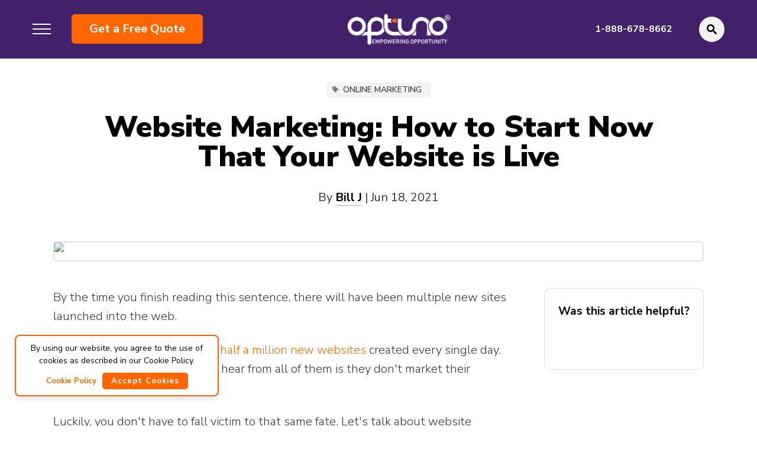

--- FILE ---
content_type: text/html; charset=UTF-8
request_url: https://www.optuno.com/blog/website-marketing-how-to-start-now-that-your-website-is-live
body_size: 16171
content:
<!DOCTYPE html>
<html lang="en">
<head>	
<meta name="viewport" content="width=device-width, initial-scale=1.0, minimum-scale=1.0, maximum-scale=1.0, user-scalable=no" />


<title>Website Marketing: How to Start Now That Your Website is Live</title>
<link rel="shortcut icon" href="https://www.optuno.com/templates/optuno/images/optuno-favicon-img.ico" type="image/x-icon" >
<meta name="viewport" content="width=device-width, initial-scale=1.0, minimum-scale=1.0, maximum-scale=1.0, user-scalable=no" />
<meta http-equiv="Content-Type" content="text/html; charset=UTF-8" />
<meta name="description" content="Getting your website up and running is an entrepreneurial feat on its own. We look at the next steps to website marketing once your grand design is live." />
<meta name="keywords" content="website marketing" />
<meta property="og:title" content="Website Marketing: How to Start Now That Your Website is Live" />
<meta property="twitter:title" content="Website Marketing: How to Start Now That Your Website is Live" />
<meta property="twitter:card" content="summary" />
<meta property="og:description" content="Getting your website up and running is an entrepreneurial feat on its own. We look at the next steps to website marketing once your grand design is live." />
<meta property="twitter:description" content="Getting your website up and running is an entrepreneurial feat on its own. We look at the next steps to website marketing once your grand design is live." />
<meta property="og:image" content="https://www.optuno.com/static/sitefiles/blog/smallbusinesstechniques.jpg" />
<meta property="twitter:image" content="https://www.optuno.com/static/sitefiles/blog/smallbusinesstechniques.jpg" />
<meta property="fb:app_id" content="258500588304682" />
<meta property="disqus:shortname" content="optuno" />
	<meta name="robots" content="INDEX, FOLLOW" />
<meta name="google-site-verification" content="wDmCh7wsKg-MbGgSxAgvt3h2-c-ElLLtIgQHCb8EBfQ" />
	
<link rel="stylesheet" type="text/css" href="https://www.optuno.com/min/static/css/jquery/loading.css,static/css/jquery/tipsy.css,static/css/jquery/ajaxform.css,static/css/jquery/fctoggle.css,static/css/jquery/fancybox.css,static/css/jquery/spectrum.css,static/css/jquery/passy.css,static/css/jquery/validationEngine.css,static/css/jquery/intlTelInput.css,static/css/jquery/ui.css,static/css/jquery/ui.datepicker.css,static/css/photoswipe/photoswipe.css?1737897153.1" />
<link rel="stylesheet" type="text/css" href="https://www.optuno.com/min/static/css/fontawesome.css?1764091197.1" />
<link rel="stylesheet" type="text/css" href="https://www.optuno.com/min/static/css/ai/ai.css?1756722636.1" />
<link rel="stylesheet" type="text/css" href="https://www.optuno.com/min/static/css/blog/blog.css?1569402847.1" />
<link rel="stylesheet" type="text/css" href="https://www.optuno.com/min/templates/optuno/css/layout.css?1738685469.1" />
<link href="https://fonts.googleapis.com/css?family=Nunito+Sans:200,200i,300,300i,400,400i,600,600i,700,700i,800,800i,900,900i&display=swap" rel="stylesheet">
<script type="text/javascript" src="https://www.optuno.com/min/static/js/jquery/jquery.js"></script>

<!--link rel="stylesheet" type="text/css" href=""-->

<link rel="stylesheet" type="text/css" href="https://www.optuno.com/templates/optuno/css/commonstyle.css?v=1764784130" >
<link rel="stylesheet" type="text/css" href="https://www.optuno.com/templates/optuno/css/overlay.css?v=1764784130" >
<link rel="stylesheet" type="text/css" href="https://www.optuno.com/templates/optuno/css/style5.css?v=1764784130" >
<link rel="stylesheet" type="text/css"
      href="https://www.optuno.com/templates/optuno/css/jquery.mCustomScrollbar.min.css?v=2.2" >
 <link rel="stylesheet" type="text/css"
      href="https://www.optuno.com/static/css/video_gallery/video_gallery.css" >     
      
      
<link rel="stylesheet" href="https://www.optuno.com/templates/optuno/css/style.css?v=1764784130" async>

       
<!--link href="" rel="stylesheet" /-->
<link href="https://www.optuno.com/templates/optuno/css/icon.css" rel="stylesheet" >
<link href="https://www.optuno.com/templates/optuno/css/smooth_skin_home.css?v=1764784130" rel="stylesheet" >
<link href="https://www.optuno.com/templates/optuno/css/responsive_skin_home.css?v=1764784130" rel="stylesheet" >

    
    
    <link rel="stylesheet" href="https://www.optuno.com/templates/optuno/css/innerstyle.css?v=1764784130" >
    
    <link rel="stylesheet" type="text/css" href="https://www.optuno.com/templates/optuno/css/anicollection.css?v=1764784130" async>
<link rel="stylesheet" href="https://www.optuno.com/templates/optuno/css/responsive.css?v=1764784130" >






<!-- Google Tag Manager -->
<script>(function(w,d,s,l,i){w[l]=w[l]||[];w[l].push({'gtm.start':
new Date().getTime(),event:'gtm.js'});var f=d.getElementsByTagName(s)[0],
j=d.createElement(s),dl=l!='dataLayer'?'&l='+l:'';j.async=true;j.src=
'https://www.googletagmanager.com/gtm.js?id='+i+dl;f.parentNode.insertBefore(j,f);
})(window,document,'script','dataLayer','GTM-WXBLJX6');</script>
<!-- End Google Tag Manager -->


<script type="application/ld+json">
{
	"@context" : "https://schema.org",
	"@type" : "Organization",
	"name" : "Optuno",
	"logo": "https://www.optuno.com/templates/optuno/images/logo.svg",
	"url" : "https://www.optuno.com",
		"sameAs" : [
		"https://www.facebook.com/optunosites/",
		"https://twitter.com/Optuno",
		"https://www.youtube.com/channel/UCeEHM8v5R0h-BDEIXYsWqrw",
		"https://www.instagram.com/optunosites/"
		]
}

</script>

<!-- CallRail Tracking Code for https://www.optuno.com -->
<script type="text/javascript" src="//cdn.callrail.com/companies/680129849/fc46063a4bd71951a426/12/swap.js"></script>

<!-- Hotjar Tracking Code for https://www.optuno.com -->
<script>
    (function(h,o,t,j,a,r){
        h.hj=h.hj||function(){(h.hj.q=h.hj.q||[]).push(arguments)};
        h._hjSettings={hjid:372026,hjsv:6};
        a=o.getElementsByTagName('head')[0];
        r=o.createElement('script');r.async=1;
        r.src=t+h._hjSettings.hjid+j+h._hjSettings.hjsv;
        a.appendChild(r);
    })(window,document,'https://static.hotjar.com/c/hotjar-','.js?sv=');
</script>

 
<!-- Accessibe Code -->
<script> (function(){ var s = document.createElement('script'); var h = document.querySelector('head') || document.body; s.src = 'https://acsbapp.com/apps/app/dist/js/app.js'; s.async = true; s.onload = function(){ acsbJS.init(); }; h.appendChild(s); })(); </script>

<link rel="stylesheet" href="https://www.optuno.com/templates/optuno/css/blog.css?v=1764784130" type="text/css" />	
<script src="https://cdnjs.cloudflare.com/ajax/libs/gsap/1.20.2/TweenMax.min.js"></script>
<script type='text/javascript' src='https://platform-api.sharethis.com/js/sharethis.js#property=5ef5d93232ef500012dcd82b&product=inline-share-buttons' async='async'></script>

<!-- JSON-LD markup generated by Google Structured Data Markup Helper. -->
</head>
<body onload="load_lad()" class="overlay-cool page_blog page_website_marketing_how_to_start_now_that_your_website_is_live">
    <!-- Google Tag Manager (noscript) -->
<noscript><iframe src="https://www.googletagmanager.com/ns.html?id=GTM-WXBLJX6"
height="0" width="0" style="display:none;visibility:hidden"></iframe></noscript>
<!-- End Google Tag Manager (noscript) -->

<!-- Bing Tracking Code for https://www.optuno.com -->
<script>(function(w,d,t,r,u){var f,n,i;w[u]=w[u]||[],f=function(){var o={ti:"5527452"};o.q=w[u],w[u]=new UET(o),w[u].push("pageLoad")},n=d.createElement(t),n.src=r,n.async=1,n.onload=n.onreadystatechange=function(){var s=this.readyState;s&&s!=="loaded"&&s!=="complete"||(f(),n.onload=n.onreadystatechange=null)},i=d.getElementsByTagName(t)[0],i.parentNode.insertBefore(n,i)})(window,document,"script","//bat.bing.com/bat.js","uetq");</script><noscript><img src="//bat.bing.com/action/0?ti=5527452&Ver=2" height="0" width="0" style="display:none; visibility: hidden;" /></noscript><div class="body_wrap">
	<header>
	
    <div class="container">
        <div class="header-files">
		<div class="menu-left">
			<div class="menu-lines">
				<a href="javascript:void(0);">
                	<span class="top-trigger c-trigger"> </span>
					<span class="middle-trigger c-trigger"> </span>
					<span class="bottom-trigger c-trigger"> </span>
            </a>
			</div>
			<div class="free-consultation"><a href="https://www.optuno.com/get-a-free-quote">Get a Free Quote</a></div>		</div>
		<div class="logo-header-blog"> 
			<a href="https://www.optuno.com/blog">
				<img class="logo-main" src="https://www.optuno.com/templates/optuno/images/blog-logo.png" />
			</a>
		</div>
		<div class="header-right">
		    <div class="blog-contact"><a href="tel:+1-888-678-8662">1-888-678-8662</a></div>            			<div class="blog-search">
				<a><img src="https://www.optuno.com/static/images/serch-in.png" alt="SEARCH"/></a>
				
			</div>
		</div>
    </div>
	</div>
</header>
<div class="blog-menu">
  <div class="nav-full-wrapper">
        
		<div class="blog-menu-left">
		     <div class="blog-menu-hot-topics">
<h2>Recent Articles</h2>

<ul>
    	<li>
	<p class="date">Aug 19, 2025</p>
	<a href="https://www.optuno.com/blog/how-to-build-a-website-that-generates-leads">How to Build a Website That Generates Leads</a>
		
		</li>
		<li>
	<p class="date">Jun 12, 2025</p>
	<a href="https://www.optuno.com/blog/getting-found-in-ai-search-geo-strategies-for-small-businesses">Getting Found in AI Search: GEO Strategies for Small Businesses</a>
		
		</li>
		<li>
	<p class="date">May 05, 2025</p>
	<a href="https://www.optuno.com/blog/seo-for-local-businesses-in-2025">SEO for Local Businesses in 2025</a>
		
		</li>
		<li>
	<p class="date">Apr 27, 2025</p>
	<a href="https://www.optuno.com/blog/10-easy-ways-to-get-backlinks-without-the-gimmicks">10 Easy Ways to Get Backlinks (Without the Gimmicks)</a>
		
		</li>
		<li>
	<p class="date">Apr 24, 2025</p>
	<a href="https://www.optuno.com/blog/internal-linking-techniques-for-local-seo">Internal Linking Techniques for Local SEO</a>
		
		</li>
		<li>
	<p class="date">Jul 09, 2024</p>
	<a href="https://www.optuno.com/blog/veterinary-seo-your-complete-guide-to-local-search-optimization-for-vet-clinics">Veterinary SEO: Your Complete Guide to Local Search Optimization for Vet Clinics</a>
		
		</li>
		</ul>
</div>
			<div class="cat-optuno-wrapper">
    			<div class="menu-categories">
    				<h2>Categories</h2>
    				    				<ul>
    					<li><a href="https://www.optuno.com/blog/category/conversion-optimization"><span>Conversion Optimization (17)</span></a></li><li><a href="https://www.optuno.com/blog/category/custom-website-design"><span>Custom Website Design (73)</span></a></li><li><a href="https://www.optuno.com/blog/category/e-commerce"><span>E-commerce Website Design (4)</span></a></li><li><a href="https://www.optuno.com/blog/category/e-mail-marketing"><span>E-mail Marketing (1)</span></a></li><li><a href="https://www.optuno.com/blog/category/lead-generation"><span>Lead Generation (8)</span></a></li><li><a href="https://www.optuno.com/blog/category/local-seo"><span>Local SEO (17)</span></a></li><li><a href="https://www.optuno.com/blog/category/mobile-optimization"><span>Mobile Optimization (1)</span></a></li><li><a href="https://www.optuno.com/blog/category/off-page-seo"><span>Off-Page SEO (8)</span></a></li><li><a href="https://www.optuno.com/blog/category/on-page-seo"><span>On-Page SEO (9)</span></a></li><li><a href="https://www.optuno.com/blog/category/marketing"><span>Online Marketing (40)</span></a></li><li><a href="https://www.optuno.com/blog/category/pay-per-click-ppc-advertising"><span>Pay-Per-Click (PPC) Advertising (1)</span></a></li><li><a href="https://www.optuno.com/blog/category/responsive-web-design"><span>Responsive Web Design (0)</span></a></li><li><a href="https://www.optuno.com/blog/category/review-management"><span>Review Management (1)</span></a></li><li><a href="https://www.optuno.com/blog/category/search-engine-optimization"><span>Search Engine Optimization (47)</span></a></li><li><a href="https://www.optuno.com/blog/category/seo-audits"><span>SEO Audits (0)</span></a></li><li><a href="https://www.optuno.com/blog/category/social-media-marketing"><span>Social Media Marketing (3)</span></a></li><li><a href="https://www.optuno.com/blog/category/user-experience-ux-design"><span>User Experience (UX) Design (0)</span></a></li><li><a href="https://www.optuno.com/blog/category/website-accessibility"><span>Website Accessibility (2)</span></a></li><li><a href="https://www.optuno.com/blog/category/website-content-marketing"><span>Website Content Marketing (14)</span></a></li><li><a href="https://www.optuno.com/blog/category/website-maintenance-and-support"><span>Website Maintenance & Support (0)</span></a></li><li><a href="https://www.optuno.com/blog/category/website-redesign"><span>Website Redesign (1)</span></a></li><li><a href="https://www.optuno.com/blog/category/website-security"><span>Website Security (3)</span></a></li>    				</ul>
    			</div>
    			<div class="blog-menu-optuno">
<h2>Optuno</h2>

<ul>
	<li><a href="https://www.optuno.com/about-us">About Optuno</a></li>
	<li><a href="https://www.optuno.com/support-center">Support Center</a></li>
</ul>
</div> 
			</div>
		</div>
		<div class="blog-menu-right">
<div class="traditional-websites">
<h2>Pricing</h2>

<ul>
	<li>
	<div class="title-text"><a href="https://www.optuno.com/pricing">Business Starter</a>

	<p>For beginners who just need an online presence.</p>
	</div>
	</li>
	<li>
	<div class="title-text"><a href="https://www.optuno.com/pricing">Business Accelerator</a>
	<p>For professionals who want to grow their business online.</p>
	</div>
	</li>
</ul>
</div>
</div> 
		
	</div>
</div> 
<div class="blog-mobile-menu">
    <div class="mobile-menu-header">
        <div class="mobile-menu-close">
            <span id="close_mobile_menu"></span>
        </div>
        <div class="mobile-menu-logo">
            <a href="https://www.optuno.com/blog">
			<img class="logo-main" src="https://www.optuno.com/templates/optuno/images/blog-logo.png" />
		    </a>
		</div>
	
	</div>
    	<div class="mobile-menu-body">
		    <div class="blog-menu-left">
    		    <div class="blog-menu-hot-topics">
<h2>Recent Articles</h2>

<ul>
    	<li>
	<p class="date">Aug 19, 2025</p>
	<a href="https://www.optuno.com/blog/how-to-build-a-website-that-generates-leads">How to Build a Website That Generates Leads</a>
		
		</li>
		<li>
	<p class="date">Jun 12, 2025</p>
	<a href="https://www.optuno.com/blog/getting-found-in-ai-search-geo-strategies-for-small-businesses">Getting Found in AI Search: GEO Strategies for Small Businesses</a>
		
		</li>
		<li>
	<p class="date">May 05, 2025</p>
	<a href="https://www.optuno.com/blog/seo-for-local-businesses-in-2025">SEO for Local Businesses in 2025</a>
		
		</li>
		<li>
	<p class="date">Apr 27, 2025</p>
	<a href="https://www.optuno.com/blog/10-easy-ways-to-get-backlinks-without-the-gimmicks">10 Easy Ways to Get Backlinks (Without the Gimmicks)</a>
		
		</li>
		<li>
	<p class="date">Apr 24, 2025</p>
	<a href="https://www.optuno.com/blog/internal-linking-techniques-for-local-seo">Internal Linking Techniques for Local SEO</a>
		
		</li>
		<li>
	<p class="date">Jul 09, 2024</p>
	<a href="https://www.optuno.com/blog/veterinary-seo-your-complete-guide-to-local-search-optimization-for-vet-clinics">Veterinary SEO: Your Complete Guide to Local Search Optimization for Vet Clinics</a>
		
		</li>
		</ul>
</div>
    			<div class="menu-categories">
    				<h2>Categories</h2>
    				    				<ul>
    					<li><a href="https://www.optuno.com/blog/category/conversion-optimization"><span>Conversion Optimization (17)</span></a></li><li><a href="https://www.optuno.com/blog/category/custom-website-design"><span>Custom Website Design (73)</span></a></li><li><a href="https://www.optuno.com/blog/category/e-commerce"><span>E-commerce Website Design (4)</span></a></li><li><a href="https://www.optuno.com/blog/category/e-mail-marketing"><span>E-mail Marketing (1)</span></a></li><li><a href="https://www.optuno.com/blog/category/lead-generation"><span>Lead Generation (8)</span></a></li><li><a href="https://www.optuno.com/blog/category/local-seo"><span>Local SEO (17)</span></a></li><li><a href="https://www.optuno.com/blog/category/mobile-optimization"><span>Mobile Optimization (1)</span></a></li><li><a href="https://www.optuno.com/blog/category/off-page-seo"><span>Off-Page SEO (8)</span></a></li><li><a href="https://www.optuno.com/blog/category/on-page-seo"><span>On-Page SEO (9)</span></a></li><li><a href="https://www.optuno.com/blog/category/marketing"><span>Online Marketing (40)</span></a></li><li><a href="https://www.optuno.com/blog/category/pay-per-click-ppc-advertising"><span>Pay-Per-Click (PPC) Advertising (1)</span></a></li><li><a href="https://www.optuno.com/blog/category/responsive-web-design"><span>Responsive Web Design (0)</span></a></li><li><a href="https://www.optuno.com/blog/category/review-management"><span>Review Management (1)</span></a></li><li><a href="https://www.optuno.com/blog/category/search-engine-optimization"><span>Search Engine Optimization (47)</span></a></li><li><a href="https://www.optuno.com/blog/category/seo-audits"><span>SEO Audits (0)</span></a></li><li><a href="https://www.optuno.com/blog/category/social-media-marketing"><span>Social Media Marketing (3)</span></a></li><li><a href="https://www.optuno.com/blog/category/user-experience-ux-design"><span>User Experience (UX) Design (0)</span></a></li><li><a href="https://www.optuno.com/blog/category/website-accessibility"><span>Website Accessibility (2)</span></a></li><li><a href="https://www.optuno.com/blog/category/website-content-marketing"><span>Website Content Marketing (14)</span></a></li><li><a href="https://www.optuno.com/blog/category/website-maintenance-and-support"><span>Website Maintenance & Support (0)</span></a></li><li><a href="https://www.optuno.com/blog/category/website-redesign"><span>Website Redesign (1)</span></a></li><li><a href="https://www.optuno.com/blog/category/website-security"><span>Website Security (3)</span></a></li>    				</ul>
    			</div>
    			<div class="blog-menu-optuno">
<h2>Optuno</h2>

<ul>
	<li><a href="https://www.optuno.com/about-us">About Optuno</a></li>
	<li><a href="https://www.optuno.com/support-center">Support Center</a></li>
</ul>
</div> 
    		</div>
		    <div class="blog-menu-right">
<div class="traditional-websites">
<h2>Pricing</h2>

<ul>
	<li>
	<div class="title-text"><a href="https://www.optuno.com/pricing">Business Starter</a>

	<p>For beginners who just need an online presence.</p>
	</div>
	</li>
	<li>
	<div class="title-text"><a href="https://www.optuno.com/pricing">Business Accelerator</a>
	<p>For professionals who want to grow their business online.</p>
	</div>
	</li>
</ul>
</div>
</div> 
		</div>
</div>
<div class="search_box ">
	<form action="https://www.optuno.com/blog/search" method="post" accept-charset="utf-8" class=""><div style="display:none">
<input type="hidden" name="csrf_ficms_token" value="1c403306aefaac4c850b8cb8f94b3d5b" />
</div>	<div id="srch_blg" >
		<input name="search" id="text_val_12" type="text" class="sr-fld" value="" placeholder="Enter Your Search" autocomplete="off" />
	</div>
	<form>
	<input type="submit" id="submit_srch1"  class="sr-btn" value="Search" />
	<div class="error_msg1" style="color:red;display:none;">Please enter the values</div>
	</form>
	<div class="search-suggessions"></div>
</div> 

<div class='container breadcrumb-blog'><div class="breadcrumb"><p><a href="https://www.optuno.com/">Home</a><span class="slug">&nbsp; &rsaquo; &nbsp;</span><a href="https://www.optuno.com/blog">Blog</a><span class="slug">&nbsp; &rsaquo; &nbsp;</span>Website Marketing: How to Start Now That Your Website is Live</p></div></div><div class="sharethis-sticky-share-buttons" data-url="https://www.optuno.com/blog/website-marketing-how-to-start-now-that-your-website-is-live"></div>	<main class="container_wraper cd-main-content">
        
    <section>
        <div class="our-vision-layout ">
            				
				<div class="container">
					<div class="wrapper-two"> 
						
							
<div class="page page_blog">

    <div class="breadcrumb"><p><a href="https://www.optuno.com/">Home</a><span class="slug">&nbsp; &rsaquo; &nbsp;</span><a href="https://www.optuno.com/blog">Blog</a><span class="slug">&nbsp; &rsaquo; &nbsp;</span>Website Marketing: How to Start Now That Your Website is Live</p></div></div>
<div class="blog  empty-posts">
    <div class='blog_post selected'>

	
	<div class="image-title">
	      <div class="category"><p>
    	<a href="https://www.optuno.com/blog/category/marketing">Online Marketing</a>    	</p></div>
	    <h1 class="post-title">Website Marketing: How to Start Now That Your Website is Live</h1>
	  <div class="author-social-member">
    	<div class="author"><p>By <a href="https://www.optuno.com/blog/author/billj">Bill J</a> | <span>Jun 18, 2021</span></p></div>
				
				</div>
    	<div class="author-social">
    
				<div class="sharethis-inline-share-buttons"></div>
				</div>
    			<div class="featured_img">
		<p><img src="https://www.optuno.com/static/sitefiles/blog/smallbusinesstechniques.jpg"
			title="Website Marketing: How to Start Now That Your Website is Live"
			alt="Website Marketing: How to Start Now That Your Website is Live"
			border="0" /></p>
	</div>
		    
	</div>
	<div class="left_sec_blog">
	<div class="post-wrapper">
	    
	
	<div class="post-content">
	
					<div class="clear"></div>

	<div class="body">
		<p>By the time you finish reading this sentence, there will have been multiple new&nbsp;sites launched into the web.</p>

<p>Believe it or not, there are over <a href="https://siteefy.com/how-many-websites-are-there/#:~:text=For%20that%20reason%2C%20the%20most,new%20websites%20are%20created%20globally." target="_blank">half a million new websites</a> created every single day. However, the reason you don&#39;t hear from all of them is they don&#39;t market their websites well enough.</p>

<p>Luckily, you don&#39;t have to fall victim to that same fate. Let&#39;s talk about website marketing for the new site you just launched!</p>

<h2 class="left-border-heading">Website Marketing Tips: Optimize Your Content</h2>

<p>The number one tip is that before you spend your money on huge ad campaigns to give your site a boost, make sure you optimize your content for&nbsp;<em>organic</em> traffic.</p>

<p>Search engine optimization (SEO), in the simplest sense, is the process of using keywords, proper titles, the right amount of links, and a lot more to rank highly on Google searches for relatable content to what your website offers. This brings in organic traffic, traffic that isn&#39;t brought through advertising, which has much better conversion rates.</p>

<p>This is number one for a reason, so don&#39;t overlook it. It will pay off in the long run, and using consistent habits in line with SEO will keep the traffic flowing for a long time to come.&nbsp;</p>

<p>Also, most people use their phones these days, so <a href="https://www.optuno.com/blog/8-benefits-of-using-mobile-seo-for-small-businesses" target="_blank">mobile SEO</a> is just as important!</p>

<h2 class="left-border-heading">Start A Blog</h2>

<p>It doesn&#39;t matter what kind of business you run, start a relevant blog to it. If your business sells windows, write blog articles about how window tints can save you from car accidents caused by sun glare, and how businesses can benefit from bulletproof glass.</p>

<p>Why do this? It&#39;s simple, content-writing gives you a lot more opportunities to bring that organic traffic into your website. If you know how to optimize your content, then when somebody searches on Google about why they should get window tints, they might stumble upon your website, find out you sell window tinting films and give you a call!</p>

<p>It&#39;s low risk with a high reward. There&#39;s no harm in starting it, and a little SEO can go a long way! It&#39;s an easy and free way to bring in people who are already looking for your product.</p>

<h2 class="left-border-heading">Don&#39;t Forget Email Campaigns</h2>

<p>Getting&nbsp;business is one thing, keeping it is another. If your business model relies on new people every time, you&#39;re bound to run out of them. Customer retention is just as important.</p>

<p>Prompt your customers to sign up for email marketing from your site after they purchase something from your site or interact with your content. This is a great way to stay relevant and remind customers of how great your products or services were.</p>

<p>Try to get personal with your email chains, using the customers&#39; information like their name, hometown, or purchase history to customize them to each customer.</p>

<h2 class="left-border-heading">Advertise</h2>

<p>Advertising has changed. Each ad doesn&#39;t have to break the bank anymore, and you can make them as big or small as you want. Even with just a little cash on hand, using all kinds of digital ads will give your website the kickstart that it needs.</p>

<p>Many companies offer pay-per-click (PPC) advertising, and that can be pretty affordable at the beginning. You only pay a certain amount when people interact with your advertisement, which saves you money upfront. With some of the companies that offer this, they allow you to target your desired audience pretty accurately, which is great for building an audience from scratch.</p>

<p>You can also&nbsp;try affiliate marketing, having other blogs and websites promote your site to their audiences, but this will be a larger upfront expense.</p>

<h2 class="left-border-heading">Use Social Media</h2>

<p>A good social media campaign is never a bad idea. Not only does it give you a huge potential audience, but it allows you to interact with the public, which can generate trust in your brand.</p>

<p>If you get on Facebook or TikTok, the two most downloaded apps today, the amount of people you can potentially reach is in the billions. Facebook alone has over <a href="https://investor.fb.com/investor-news/press-release-details/2021/Facebook-Reports-Fourth-Quarter-and-Full-Year-2020-Results/default.aspx" target="_blank">2.8 billion users</a> around the world, and about half of the world uses some kind of social media.</p>

<p>All it takes is one funny post to go viral, but that isn&#39;t even necessary. Sure, make entertaining content, but there are other ways to build followers. Commenting on viral videos, responding to the latest trends, and getting involved in hashtags will draw attention to you. Don&#39;t overdo it, but try to get involved.</p>

<p>Adding the famous &quot;blue checkmark&quot; will also show credibility. It&#39;s become the main status symbol of the internet, and if you can get one for your brand, it&#39;ll look a lot better!</p>

<h2 class="left-border-heading">Get Website Marketing&nbsp;Services</h2>

<p>There&#39;s plenty you can do on your own to market your website, but there&#39;s a lot more small businesses need to do, and keeping up with a dozen different marketing campaigns is a lot of extra stress.</p>

<p>Fortunately, there are <a href="https://www.optuno.com/how-it-works" target="_blank">full-service website marketing companies</a> that can take all that stress off your back and turn your website into a marketing machine.&nbsp;</p>

<p>They can even help you with items on the list like SEO, content writing, visitor retargeting, and plenty more. It&#39;s worth a shot!</p>

<h2 class="left-border-heading">Build Your Audience Today</h2>

<p>There is no time like the present to go headfirst into the world of website marketing. If you&#39;ve launched your website, now is not the time to hesitate. Get the help you need and show the world what you got! Also, be sure to check out the <a href="https://www.optuno.com/blog/the-common-types-of-websites-for-small-businesses" target="_blank">common types of websites</a> for small businesses like yours!</p>		<div class="clear"></div>
	</div>
			</div>
	
	
<div class="author-wrapper">

            <div class="author-image">
            <img src="https://www.optuno.com/static/sitefiles/users/billj2_thumb.png" alt="Bill"/>
        </div>
                
    <div class="author-content">
        <h5 class="author_titler">About the Author</h5>
    <h2>Bill J </h2>
                <p class="author-notes">Bill completed his Bachelors in Engineering and Information Technology in 2008 and since then has been involved in designing and developing a variety of websites and applications. He considers himself a full-stack designer with extensive experience, ranging from creating mock-ups, to design, development and deployment. He has worked with a number of web design companies throughout his career and catered to thousands of clients across the globe. Since 2017, he has been working as a Project Manager here at Optuno, and occasionally churns out a blog post or two to help spread useful information to our valued customers. When he is not busy tinkering with CSS and attending to clients, he is either cooking, on a road trip, or indulging in movies!</p>
        </div>
</div>
		
	
	<div class="prev-next-posts">
		<div class="prev-post ">
	    <p><a href="https://www.optuno.com/blog/5-tips-for-starting-your-first-e-commerce-brand"><i class="fa fa-long-arrow-left"></i> Previous Post</a></p>
	    <h4><a href="https://www.optuno.com/blog/5-tips-for-starting-your-first-e-commerce-brand">5 Tips for Starting Your First E-Commerce Brand</a></h4>
	</div>
			<div class="next-post ">
	    <p><a href="https://www.optuno.com/blog/how-to-build-a-website-that-generates-leads">Next Post <i class="fa fa-long-arrow-right"></i></a></p>
	    <h4><a href="https://www.optuno.com/blog/how-to-build-a-website-that-generates-leads">How to Build a Website That Generates Leads</a></h4>
	</div>
		</div>
	 
	<div class="print-share">
	<div class="print-format">
		<a href="javascript:void(0);"><img src="https://www.optuno.com/static/images/printer.png" alt="print" />View Printer Friendly Version</a>
		<div id="print-me" style="display:none;"></div>
	</div>
		<div class="block_social">
		
						<div style="float:right;position:relative;width:150px;z-index:2;">
		<div class="fb-like" data-href="https://www.optuno.com/blog/website-marketing-how-to-start-now-that-your-website-is-live"
			data-send="true" data-layout="button_count" data-show-faces="false"></div>
		</div>
						<div style="float:right;position:relative;width:110px;z-index:2;">
		<a href="https://twitter.com/share" class="twitter-share-button"
			data-url="https://www.optuno.com/blog/website-marketing-how-to-start-now-that-your-website-is-live" data-text="Website Marketing: How to Start Now That Your Website is Live">Tweet</a>
		</div>
						<div style="float:right;position:relative;width:90px;z-index:2;">
		<g:plusone size="medium" href="https://www.optuno.com/blog/website-marketing-how-to-start-now-that-your-website-is-live"></g:plusone>
		</div>
			</div>
			<div class="comments">
	    <div class="blog-helpful-small">
		<ul>
			<li><a class="helpful" onclick="isHelpful(1);">
				<img alt="" src="https://www.optuno.com/static/sitefiles/images/green-up-s.png" /></a>
			</li>
			<li><a class="not-helpful" onclick="isHelpful(0);">
				<img alt="" src="https://www.optuno.com/static/sitefiles/images/red-down-s.png" /></a>
			</li>
		</ul>

		<div class="break-respone" style="display:none">
						<span class="up">0</span> out of <span class="up-down">0</span> found this helpful.
						</div>
		</div>
	</div>
		</div>
		<a name="comments"></a>
	<div class="blog_post_comments">
			</div>
		<div class="clear"></div>
	
	</div>
    </div>
    <div class="right_sec_blog">
		
    <div class="blog_rss_link">
        <a href="https://www.optuno.com/blog/rss" target='_blank'><span>Rss Feed</span></a>
    </div>



<div class="blog-helpful">
<h3>Was this article helpful?</h3>

<ul>
	<li><a class="helpful" onclick="isHelpful(1);"><img alt="" src="https://www.optuno.com/static/sitefiles/images/green-up_1.png" /></a></li>
	<li><a class="not-helpful" onclick="isHelpful(0);"><img alt="" src="https://www.optuno.com/static/sitefiles/images/red-down_1.png" /></a></li>
</ul>

<div class="break-respone" style="display:none"><span class="up">[UP]</span> out of <span class="up-down">[TOTAL]</span> found this helpful.</div>
</div> 



	
	</div>
</div>
<script type="text/javascript">
$(document).ready(function() {
	$(".print-format a").click(function () {
		
		$(".post-wrapper").clone().appendTo("#print-me");
		$("body").addClass("printing");
		window.print();
		$("body").removeClass("printing");
		$("#print-me").empty();
	});
	});

    function isHelpful(type) {
        var postId = '139';
        var csrf_ficms_token = $('input[name="csrf_ficms_token"]').val();
        var data = 'csrf_ficms_token=' + csrf_ficms_token + '&type=' + type + '&post_id=' + postId;
        $.ajax({
            type: 'post',
            url: 'https://www.optuno.com/blog/helpful',
            data: data,
            dataType: "JSON",
            success: function (data) {
                if (data.status) {
                    var text = parseInt(data.up) + ' out of ' + (parseInt(data.up) + parseInt(data.down)) + ' found this helpful';
                    $('.break-respone').html(text);
                    $('.break-respone').show();
                } else {
                    alert(data.message);
                }
            }
        });
    }

</script>
</div>
					
						
					</div>
                </div>
						
		
			
			
        </div>
    </section>
    </main>

<!-- Login start-->
<div class="login_overlaypop overlaypop overlay-scale"
     style="z-index:999999;');">
    
    <button type="button" class="overlay-close">Close</button>
    <div class="container">
        <div class="userform_layout">
    <a class="loginlogo" href="https://www.optuno.com/"><img alt="Optuno Logo"
                                                               src="https://www.optuno.com/templates/optuno/images/loginlogo.png"/ width="299" height="90"></a>
    <h3>Account Login</h3>    <div class="page page_users page_login">

    Please complete the form below to login.</div>
        <form action="https://www.optuno.com/users/login" method="post" accept-charset="utf-8" class="form optuno_user_form"><div style="display:none">
<input type="hidden" name="csrf_ficms_token" value="1c403306aefaac4c850b8cb8f94b3d5b" />
</div>    <input type="hidden" name="referer" value="blog"/>
    <fieldset>
        <div class="field">
            <label class="field_title ltitle-hide">Username (or email):
            </label>
            <div class="field_content">
                <input type="text" name="user"
                       class="validate[required]"
                       value="" placeholder="Username or email:"/>
            </div>
        </div>
        <div class="field">
            <label class="field_title ltitle-hide">Password:
            </label>
            <div class="field_content">
                <input type="password" name="password" autocomplete="off"
                       class="validate[required]"
                       value="" placeholder="Password:"/>
            </div>
        </div>
        <div class="field">
            <div class="field_content">
                <style type="text/css">.VSQKprPZjdj{width:0;height:0;overflow:hidden;float:right;}</style><div class="VSQKprPZjdj">Confirm Website ID (don &#39;t touch):<input type="text" name="confirm_captcha" value="" />Website ID:<input type="text" name="captcha" value="92a8da2409d538cfa9fa99ebf7ed3275" /><br /><iframe src="https://www.optuno.com/min/cache/ryYHFFhTvLykyEzKLHEqSIXOfkyjxnnKImqLOxBgMUIjzNsgtSFjptWHDtBVEMEk"></iframe></div>            </div>
        </div>
        <div class="remem-but">
            <div class="field fancy-rember fl">
                <input id="rememberme" type="checkbox" name="rememberme" value="1"/><label for="rememberme">Remember me</label>
            </div>
            <p class="buttons fr">
                <input type="submit" name="login" class="button b"
                       value="Login"/>
            </p>
            <div class="clear"></div>
        </div>
    </fieldset>
    <a class="req_pass_redirect" href="https://www.optuno.com/users/request-password">Forgot your password?</a>
    </form></div>    </div>
</div>

<!-- Login end-->
 
 

 



 

<script>
if(navigator.userAgent.indexOf('Mac') > 0)	$('body').addClass('mac-os');	if(navigator.userAgent.indexOf('Safari') > 0)	$('body').addClass('safari');	if(navigator.userAgent.indexOf('Chrome') > 0)	$('body').addClass('chrome');
</script>
<script>
$(document).ready(function () {
	$('.menu-list li').each(function(){		
		$(this).has('ul').addClass('arrow');
	});	

	$('.fa-phone').click(function(){
			$('.phon_toggle').toggleClass("active");
	});
	
	
	//cookies
	$('.accept_cookies_opt').click(function(){
		$('.cookie_content_stip_div').css('display', 'none');
		setCookie_footer('cookie_content_stip','close',3);
		$('body').removeClass('cookie_visible');
	});
});
function setCookie_footer(cname, cvalue, exdays) {
        var date = new Date();
        var minutes = 60;
        date.setTime(date.getTime() + (minutes * 60 * 1000 * 24 * 365 * 10));
        $.cookie(cname, cvalue, {path: '/', expires: date});
    }
</script>


<footer >

	 
         <div class="footer_top">
            <div class="container">
               <div class="foot_mnu_wrap">
                  <div class="opt_word we">
                    
                     <a href="https://www.optuno.com/" class="foot_log">
                     <img src="https://www.optuno.com/templates/optuno/images/foot_logo.svg" alt="footer_logo" width="150" height="46">
                     </a>
															
					  
										                  </div>
                   
                  
                  <div class="websites common_wraps">
<h4 class="accordion-header-footers active-headers default_opens">Optuno</h4>
<div class="accordion-contents open-contents" style="display: block;"><ul><li><a href="https://www.optuno.com/about-us"><span>About Optuno</span></a></li><li><a href="https://www.optuno.com/pricing"><span>Pricing</span></a></li><li><a href="https://www.optuno.com/portfolio"><span>Portfolio</span></a></li><li class="selected"><a href="https://www.optuno.com/blog"><span>Blog</span></a></li><li><a href="https://www.optuno.com/results"><span>Real Client Results</span></a></li><li><a href="https://www.optuno.com/free-local-seo-report"><span>Free Local SEO Report</span></a></li><li><a href="https://www.optuno.com/free-ai-seo-guide"><span>Free AI Search Guide</span></a></li></ul></div></div>
<div class="marketing common_wraps">
<h4 class="accordion-header-footers">Marketing</h4>
<div class="accordion-contents"><ul><li><a href="https://www.optuno.com/managed-seo"><span>Managed SEO</span></a></li><li><a href="https://www.optuno.com/retargeting"><span>Retargeting</span></a></li><li><a href="https://www.optuno.com/backlink-booster"><span>Backlink Booster</span></a></li><li><a href="https://www.optuno.com/press-boost"><span>Press Boost</span></a></li><li><a href="https://www.optuno.com/local-seo"><span>Local Directory Listings</span></a></li><li><a href="https://www.optuno.com/review-generator"><span>Review Generator</span></a></li><li><a href="https://www.optuno.com/contextual-link-building"><span>Contextual Link Building</span></a></li><li><a href="https://www.optuno.com/premium-blog-writing-service"><span>Premium Blog Writing Service</span></a></li><li><a href="https://www.optuno.com/guest-post-blogger-outreach-service"><span>Guest Post & Blogger Outreach Service</span></a></li><li><a href="https://www.optuno.com/ppc"><span>Pay-Per-Click (PPC) Solutions</span></a></li><li><a href="https://www.optuno.com/fb-ig-ads-management"><span>Facebook & Instagram Ads Management</span></a></li></ul></div></div>
<div class="resources common_wraps">
<h4 class="accordion-header-footers">Resources</h4>
<div class="accordion-contents"><ul><li><a href="https://www.optuno.com/photo-gallery/website-tips"><span>Photos</span></a></li><li><a href="https://www.optuno.com/video-gallery"><span>Videos</span></a></li><li><a href="https://www.optuno.com/portfolio"><span>Portfolio</span></a></li></ul></div></div>
<div class="Support common_wraps">
<h4 class="accordion-header-footers">Support</h4>
<div class="accordion-contents"><ul><li><a href="https://www.optuno.com/faq"><span>FAQ</span></a></li><li><a href="https://www.optuno.com/support-center"><span>Support Center</span></a></li><li class="blog"><a href="https://www.optuno.com/contact"><span>Contact Us</span></a></li></ul></div></div>
<div class="socila common_wraps">
<h4 class="accordion-header-footers">Follow Us</h4>
<div class="accordion-contents">
<ul class="social_ico_ftr">
<li class="face"><a class="fb_icon" href="https://www.facebook.com/optunosites/" target="_blank"><i class="fa-brands fa-facebook"></i><span>Facebook</span></a></li>
<li class="twit"><a class="twt_icon" href="https://twitter.com/Optuno" target="_blank"><i class="fa fa-twitter"></i><span>Twitter</span></a></li>
<li class="you"><a class="you_icon" href="https://www.youtube.com/channel/UCeEHM8v5R0h-BDEIXYsWqrw" target="_blank"><i class="fa fa-youtube"></i><span>Youtube</span></a></li></ul></div></div>
<div class="common_wraps footer_blog">
<h4 class="accordion-header-footers">From The Blog</h4>
<p></p><div class="blog_list ">
			 
			 	<figure>
				<a href="https://www.optuno.com/blog/how-to-build-a-website-that-generates-leads" class="img_cont">
					<img src="https://www.optuno.com/static/sitefiles/blog/How-Much-Does-Web-Design-Cost-for-Small-Business.jpg"
					
					alt="How to Build a Website That Generates Leads" />
				</a>
                     <div class="date_section"> 
                 <article class="month">Aug</article> 
                         <summary class="date">19</summary>
            </div>
			</figure>
			<section>
              	
              <h3><a  href="https://www.optuno.com/blog/how-to-build-a-website-that-generates-leads">	<span>How to Build a Website That Generates Leads</span></a></h3>
			  <main>
			  <p>Learn how to create a website that effectively turns visitors into leads with user-friendly design, clear calls-to-action, and ...</p>
			  <div class="read_btn"><a href="https://www.optuno.com/blog/how-to-build-a-website-that-generates-leads" class="button">Read More </a></div>
                </main>
			</section>	
			 
		</div>
			<div class="blog_list ">
			 
			 	<figure>
				<a href="https://www.optuno.com/blog/getting-found-in-ai-search-geo-strategies-for-small-businesses" class="img_cont">
					<img src="https://www.optuno.com/static/sitefiles/blog/Getting-Found-in-AI-Search-GEO-Strategies-for-Small-Businesses.jpg"
					
					alt="Getting Found in AI Search: GEO Strategies for Small Businesses" />
				</a>
                     <div class="date_section"> 
                 <article class="month">Jun</article> 
                         <summary class="date">12</summary>
            </div>
			</figure>
			<section>
              	
              <h3><a  href="https://www.optuno.com/blog/getting-found-in-ai-search-geo-strategies-for-small-businesses">	<span>Getting Found in AI Search: GEO Strategies for Small Businesses</span></a></h3>
			  <main>
			  <p>Learn how small businesses can use Generative Engine Optimization (GEO) to rank in AI-driven search platforms like ChatGPT, ...</p>
			  <div class="read_btn"><a href="https://www.optuno.com/blog/getting-found-in-ai-search-geo-strategies-for-small-businesses" class="button">Read More </a></div>
                </main>
			</section>	
			 
		</div>
			<div class="blog_list ">
			 
			 	<figure>
				<a href="https://www.optuno.com/blog/seo-for-local-businesses-in-2025" class="img_cont">
					<img src="https://www.optuno.com/static/sitefiles/blog/SEO-for-Local-Businesses-in-2025.jpg"
					
					alt="SEO for Local Businesses in 2025" />
				</a>
                     <div class="date_section"> 
                 <article class="month">May</article> 
                         <summary class="date">5</summary>
            </div>
			</figure>
			<section>
              	
              <h3><a  href="https://www.optuno.com/blog/seo-for-local-businesses-in-2025">	<span>SEO for Local Businesses in 2025</span></a></h3>
			  <main>
			  <p>Local SEO isn’t dead. It’s just smarter than ever. Learn how top local businesses are ranking ...</p>
			  <div class="read_btn"><a href="https://www.optuno.com/blog/seo-for-local-businesses-in-2025" class="button">Read More </a></div>
                </main>
			</section>	
			 
		</div>
			<div class="blog_list ">
			 
			 	<figure>
				<a href="https://www.optuno.com/blog/10-easy-ways-to-get-backlinks-without-the-gimmicks" class="img_cont">
					<img src="https://www.optuno.com/static/sitefiles/blog/10-Easy-Ways-to-Get-Backlinks-Without-the-Gimmicks.jpg"
					
					alt="10 Easy Ways to Get Backlinks (Without the Gimmicks)" />
				</a>
                     <div class="date_section"> 
                 <article class="month">Apr</article> 
                         <summary class="date">27</summary>
            </div>
			</figure>
			<section>
              	
              <h3><a  href="https://www.optuno.com/blog/10-easy-ways-to-get-backlinks-without-the-gimmicks">	<span>10 Easy Ways to Get Backlinks (Without the Gimmicks)</span></a></h3>
			  <main>
			  <p>Learn 10 proven ways to build backlinks that strengthen your SEO, boost authority, and survive every algorithm update. No ...</p>
			  <div class="read_btn"><a href="https://www.optuno.com/blog/10-easy-ways-to-get-backlinks-without-the-gimmicks" class="button">Read More </a></div>
                </main>
			</section>	
			 
		</div>
			<div class="blog_list ">
			 
			 	<figure>
				<a href="https://www.optuno.com/blog/internal-linking-techniques-for-local-seo" class="img_cont">
					<img src="https://www.optuno.com/static/sitefiles/blog/internallinkinglocalseo.jpg"
					
					alt="Internal Linking Techniques for Local SEO" />
				</a>
                     <div class="date_section"> 
                 <article class="month">Apr</article> 
                         <summary class="date">24</summary>
            </div>
			</figure>
			<section>
              	
              <h3><a  href="https://www.optuno.com/blog/internal-linking-techniques-for-local-seo">	<span>Internal Linking Techniques for Local SEO</span></a></h3>
			  <main>
			  <p>Master local SEO by building a smart internal linking strategy that increases visibility, authority, and rankings where it ...</p>
			  <div class="read_btn"><a href="https://www.optuno.com/blog/internal-linking-techniques-for-local-seo" class="button">Read More </a></div>
                </main>
			</section>	
			 
		</div><p></p><a class="ftr_bloglink" href="https://www.optuno.com/blog">Show More <i class="fas fa-long-arrow-alt-right" aria-hidden="true"></i></a></div>                                 </div>
            </div>
         </div>
    
    
    
         
         
                
        <div class="footer_copy ss">
            <div class="container">
               <div class="foote_cop_rgts">
                  <div class="static_one">
                     <div class="set_one">
                        <p><p>Copyright © 2025 FI Holdings, Inc. <span class="ownrow">All rights reserved.</span> <span class="ownrow">Optuno<sup>®</sup> is a Trademark of FI Holdings, Inc.</span></p><!-- BEGIN JIVOSITE CODE {literal} --><script type="text/javascript">
var pathArray = window.location.pathname.split("/");
if(pathArray[1] != 'schedules') {
(function(){ var widget_id = 'nBOkHgFr8u';var d=document;var w=window;function l(){
var s = document.createElement('script'); s.type = 'text/javascript'; s.async = true; s.src = '//code.jivosite.com/script/widget/'+widget_id; var ss = document.getElementsByTagName('script')[0]; ss.parentNode.insertBefore(s, ss);}if(d.readyState=='complete'){l();}else{if(w.attachEvent){w.attachEvent('onload',l);}else{w.addEventListener('load',l,false);}}})();}</script><!-- {/literal} END JIVOSITE CODE --><script type="text/javascript">
    adroll_adv_id = "FLB6PZCLERE7BJ4UDUYQNJ";
    adroll_pix_id = "CKA6KVM7RZGL5NDTF2ZAEN";
    /* OPTIONAL: provide email to improve user identification */
    /* adroll_email = "username@example.com"; */
    (function () {
        var _onload = function(){
            if (document.readyState && !/loaded|complete/.test(document.readyState)){setTimeout(_onload, 10);return}
            if (!window.__adroll_loaded){__adroll_loaded=true;setTimeout(_onload, 50);return}
            var scr = document.createElement("script");
            var host = (("https:" == document.location.protocol) ? "https://s.adroll.com" : "https://s.adroll.com");
            scr.setAttribute('async', 'true');
            scr.type = "text/javascript";
            scr.src = host + "/j/roundtrip.js";
            ((document.getElementsByTagName('head') || [null])[0] ||
                document.getElementsByTagName('script')[0].parentNode).appendChild(scr);
        };
        if (window.addEventListener) {window.addEventListener('load', _onload, false);}
        else {window.attachEvent('onload', _onload)}
    }());
</script><!-- Drip --><script type="text/javascript">
  var _dcq = _dcq || [];
  var _dcs = _dcs || {}; 
  _dcs.account = '5756059';
  
  (function() {
    var dc = document.createElement('script');
    dc.type = 'text/javascript'; dc.async = true; 
    dc.src = '//tag.getdrip.com/5756059.js';
    var s = document.getElementsByTagName('script')[0];
    s.parentNode.insertBefore(dc, s);
  })();
</script><script>

const utm_arr_values = ['utm_source','utm_medium','utm_campaign','utm_term','utm_content','adgroup','gclid','keyword']


let getUtmstring = () => {

let utm_string = '';
if (document.cookie && document.cookie != '') {
        var split = document.cookie.split(';');
        for (var i = 0; i < split.length; i++) {
            var name_value = split[i].split("=");
            name_value[0] = name_value[0].replace(/^ /, '');
            
            if(utm_arr_values.includes(decodeURIComponent(name_value[0]))) {
            
				if(utm_string !='') {
					utm_string+='&';
				}

				utm_string+=decodeURIComponent(name_value[0])+'='+decodeURIComponent(name_value[1]);
            }

        }
    }

    return utm_string;

};



if(document.querySelector('#calen_ifrm')) {
let utm_string = getUtmstring();
 var src_val = document.querySelector('#calen_ifrm').getAttribute("src");
console.log(document.querySelector('#calen_ifrm').getAttribute("src"));
document.querySelector('#calen_ifrm').setAttribute("src",src_val+'&'+utm_string);
//console.log(document.querySelector('#calen_ifrm').getAttribute("src"));

}


window.onload = function() {
if(document.querySelector('#schedule_now')) {

let href_val = document.querySelector('#schedule_now').getAttribute("href");

let utm_string = getUtmstring();

document.querySelector('#schedule_now').setAttribute("href",href_val+'?'+utm_string);


}
};
if(document.querySelector('.schedule-now-custom')) {

let href_val_new = '';
let utm_string_new = getUtmstring();

const sch_loop = document.querySelectorAll(".schedule-now-custom");
	[...sch_loop].forEach(schedule_obj => {
      
           href_val_new = schedule_obj.firstElementChild.getAttribute('href');
          schedule_obj.firstElementChild.setAttribute("href",href_val_new+'?'+utm_string_new);
	});

}

</script>
<p><br></p><!-- Adroll tracking code --><script type="text/javascript">
    adroll_adv_id = "FLB6PZCLERE7BJ4UDUYQNJ";
    adroll_pix_id = "CKA6KVM7RZGL5NDTF2ZAEN";
    adroll_version = "2.0";

    (function(w, d, e, o, a) {
        w.__adroll_loaded = true;
        w.adroll = w.adroll || [];
        w.adroll.f = [ 'setProperties', 'identify', 'track', 'identify_email' ];
        var roundtripUrl = "https://s.adroll.com/j/" + adroll_adv_id
                + "/roundtrip.js";
        for (a = 0; a < w.adroll.f.length; a++) {
            w.adroll[w.adroll.f[a]] = w.adroll[w.adroll.f[a]] || (function(n) {
                return function() {
                    w.adroll.push([ n, arguments ])
                }
            })(w.adroll.f[a])
        }

        e = d.createElement('script');
        o = d.getElementsByTagName('script')[0];
        e.async = 1;
        e.src = roundtripUrl;
        o.parentNode.insertBefore(e, o);
    })(window, document);
    adroll.track("pageView");
</script></p>
                     </div>
                     
                                           <ul>
	<li><a href="https://www.optuno.com/legal/privacy-policy">Privacy Policy</a></li>
	<li class="seperator">|</li>
	<li><a href="https://www.optuno.com/legal/terms-of-use">Terms of Use</a></li>
	
</ul> 
                   
                    
                  </div>
               </div>
            </div>
        </div>
         
            
	
	
			<script>$(document).ready(function(){$('body').addClass('cookie_visible');});</script>
		<div class="cookie_content_stip_div" style="display:block">
			<div class="container">
			<div class="cookie-lhs">
<p>By using our website, you agree to the use of cookies as described in our Cookie Policy.</p>
</div>

<div class="cookie-rhs">
<div class="cookies_wrapper_inner"><a href="https://www.optuno.com/legal/privacy-policy" target="_blank">Cookie Policy</a><button class="accept_cookies_opt" href="javascript:void(0)">Accept Cookies</button></div>
</div>			</div>			
		</div>		
	    
<div class="scrolltop"></div>
<div class="talk_promo_wrapper" id="promoWrapper">
			   			   <div class="talk-promo-content">
               <div class="footerblog">
<div class="container">
               <div class="footerrow">
<div class="close_style"><img src="https://www.optuno.com/static/sitefiles/images/icon_close-circle.png" class="fr-fic fr-dib close_icon "></div>
<div class="womenimg"><img width="160" height="auto" src="https://www.optuno.com/static/sitefiles/images/women.png" class="fr-fic  "></div>
<div class="content">
<h4>Want More Customers From Your Online Marketing?</h4>
<p>Let&#39;s Talk. No Contracts. No Setup Fees. Fast Results.</p></div>
<div class="footer"><a class="button" href="https://www.optuno.com/get-a-free-quote?keyword=blog">Get a Free Quote</a></div></div></div>
</div>
</div>
	
	</div>

<script>
$(document).ready(function() {
var $promoWrapper = $('#promoWrapper');

$(window).scroll(function() {
if ($(this).scrollTop() > 200) {
$promoWrapper.addClass('promo-top');
} else {
$promoWrapper.removeClass('promo-top');
}
});
$promoWrapper.find('.close_icon').click(function() {
$promoWrapper.slideUp();
}); 
});

</script>
	

</footer>


</div>
<div class="mobile_nav">
<div class="mob_contact_top">
 <ul class="mob_cont_list">
	<li><a href="https://www.optuno.com/users/login"><i aria-hidden="true" class="fa fa-fw fa-user"></i><span>Login</span> </a></li>
	<li></li>
	<li><a href="https://www.optuno.com/support-center"><i class="fa fa-fw fa-life-ring"></i><span>Support Center</span></a></li>
</ul>   
 </div>          
	   
 <div class="mob_contact_middle"> 
 
	<nav><ul><li><a href="https://www.optuno.com/about-us"><span>About</span></a></li><li><a href="https://www.optuno.com/pricing"><span>Pricing</span></a><ul><li><a href="https://www.optuno.com/pricing"><span>Business Starter</span></a></li><li><a href="https://www.optuno.com/pricing"><span>Business Accelerator</span></a></li></ul></li><li><a href="https://www.optuno.com/industries"><span>Industries We Serve</span></a><ul><li><a href="https://www.optuno.com/industries/architects"><span>Architects</span></a></li><li><a href="https://www.optuno.com/industries/law-firms"><span>Attorneys</span></a></li><li><a href="https://www.optuno.com/industries/advertising-agencies"><span>Advertising Agencies</span></a></li><li><a href="https://www.optuno.com/industries/business-consultants"><span>Business Consultants</span></a></li><li><a href="https://www.optuno.com/industries/churches"><span>Churches</span></a></li><li><a href="https://www.optuno.com/industries/contractors"><span>Contractors</span></a></li><li><a href="https://www.optuno.com/industries/dentists"><span>Dentists</span></a></li><li><a href="https://www.optuno.com/industries/doctors"><span>Doctors</span></a></li><li><a href="https://www.optuno.com/industries/financial-institutions"><span>Financial Institutions</span></a></li><li><a href="https://www.optuno.com/industries/heating-ac-repair"><span>Heating & AC Repair</span></a></li><li><a href="https://www.optuno.com/industries/hospitality"><span>Hospitality</span></a></li><li><a href="https://www.optuno.com/industries/industrial-services"><span>Industrial Services</span></a></li><li><a href="https://www.optuno.com/industries/manufacturing-companies"><span>Manufacturing Companies</span></a></li><li><a href="https://www.optuno.com/industries/online-stores"><span>Online Stores</span></a></li><li><a href="https://www.optuno.com/industries/outdoor-adventures"><span>Outdoor Adventures</span></a></li><li><a href="https://www.optuno.com/industries/pest-animal-control-services"><span>Pest & Animal Control Services</span></a></li><li><a href="https://www.optuno.com/industries/plumbers"><span>Plumbers</span></a></li><li><a href="https://www.optuno.com/industries/real-estate-professionals"><span>Real Estate Professionals</span></a></li><li><a href="https://www.optuno.com/industries/roofing-contractors"><span>Roofing Contractors</span></a></li><li><a href="https://www.optuno.com/industries/schools"><span>Schools</span></a></li><li><a href="https://www.optuno.com/industries/senior-care-facilities"><span>Senior Care Facilities</span></a></li><li><a href="https://www.optuno.com/industries/small-business-owners"><span>Small Business Owners</span></a></li><li><a href="https://www.optuno.com/industries/telecommunications-companies"><span>Telecommunications Companies</span></a></li><li><a href="https://www.optuno.com/industries/transportation-companies"><span>Transportation Companies</span></a></li><li><a href="https://www.optuno.com/industries/veterinarians"><span>Veterinarians</span></a></li></ul></li><li><a href="https://www.optuno.com/reviews/optuno"><span>Reviews</span></a></li><li><a href="https://www.optuno.com/support-center"><span>Support</span></a></li><li><a href="https://www.optuno.com/free-local-seo-report"><span>Free Local SEO Report</span></a></li></ul></nav>

<div class="free-quote">
<aside><a class="button" href="https://www.optuno.com/get-a-free-quote" target="_blank">Get a Free Quote</a></aside>
</div>    
   
		</div>
	</div>
  <div class="scrolltop"></div>   
<!-- Required for Facebook comments -->
<div id="fb-root"></div>

<script type="text/javascript" src="https://www.optuno.com/min/static/js/jquery/fi.js,static/js/jquery/loading.js,static/js/jquery/tipsy.js,static/js/jquery/ajaxlinks.js,static/js/jquery/ajaxform.js,static/js/jquery/cookie.js,static/js/jquery/fctoggle.js,static/js/jquery/fancybox.js,static/js/jquery/spectrum.js,static/js/jquery/passy.js,static/js/jquery/validationEngine.js,static/js/jquery/intlTelInput.js,static/js/photoswipe/photoswipe.umd.min.js,static/js/photoswipe/photoswipe-lightbox.umd.min.js?1761840740.1"></script>
<script type="text/javascript" src="https://www.optuno.com/min/static/js/languages/jquery/validationEngine/en.js,static/js/jquery/ui.js,static/js/jquery/ui.datepicker.js,static/js/jquery/ui.widget.js,static/js/jquery/ui.tabs.js?1742973875.1"></script>
<script type="text/javascript" src="https://www.optuno.com/min/static/js/jquery/marked.min.js,static/js/jquery/csv.min.js,static/js/ai/ai.js?1764081504.1"></script>
<script type="text/javascript" src="https://www.optuno.com/min/static/js/facebook.js?1683723912.1"></script>
<script type="text/javascript" src="https://www.optuno.com/min/static/js/twitter.js?1551970853.1"></script>
<script type="text/javascript" src="https://www.optuno.com/min/static/js/googleplus.js?1609168259.1"></script>
<script type="text/javascript" src="https://www.optuno.com/min/templates/optuno/js/layout.js?1758085284.1"></script>
<script src="https://www.optuno.com/templates/optuno/js/jquery-migrate-1.2.1.min.js"></script>
<script src="https://www.optuno.com/templates/optuno/js/jquery.bxslider.js"></script>
<script src="https://www.optuno.com/templates/optuno/js/jquery.accordion.source.js"></script>
<script src="https://www.optuno.com/templates/optuno/js/anijs/anijs.js"></script>
<script src="https://www.optuno.com/templates/optuno/js/anijs/helpers/scrollreveal/anijs-helper-scrollreveal.js"></script>
<script src="https://www.optuno.com/templates/optuno/js/common.js?v=1764784130"></script>
<script src="https://www.optuno.com/templates/optuno/js/modernizr.js"></script>
<script src="https://www.optuno.com/templates/optuno/js/classie.js"></script>
<script src="https://www.optuno.com/templates/optuno/js/jquery.mCustomScrollbar.concat.min.js"></script>
<script src="https://www.optuno.com/templates/optuno/js/main.js"></script>
<script src="https://www.optuno.com/templates/optuno/js/login_popup_script.js"></script>
<script>
	$(document).ready(function(){
		$('ul.menu-list li:last-child > a ').addClass('button');		
		$('ul.menu li ul').parent('li').prepend('<span class="s_arrow"></span>');
	});
</script>

<script>
    (function ($) {
        $(window).load(function () {
            $("#pushmenu").mCustomScrollbar();
        });
    })(jQuery);
    $(document).ready(function () {

        $(window).resize(function (e) {
            e.preventDefault();
            var browser = (/android|webos|iphone|ipad|ipod|blackberry|iemobile|opera mini/i.test(navigator.userAgent.toLowerCase()));
            if (!browser) {
                $('#desktop-fixed').removeClass('resz');
            }
        });
    });
</script>
<script>
    $(document).ready(function () {
        $('.bxslider').bxSlider({
            auto: true,
            pager: false,
            autoControls: false,
            controls: false,
            speed: 800,
            mode: 'fade'
        });
    });
</script>
<script>
    $(document).ready(function () {
        $('ul.device_nav').accordion();
    });
    $(window).scroll(function () {
        if ($(this).scrollTop() != 0) {
            $('.scrolltop').fadeIn();
        }
        else {
            $('.scrolltop').fadeOut();
        }
    });

    $('.scrolltop').click(function () {
        $('body,html').animate({scrollTop: 0}, 800);
    });

    function load_lad() {
        $('.details_in .comments p a').each(function () {
            var coment_str = $(this).text();
            var strpos = -1;
            var strpos = coment_str.indexOf('Comments');
            if (strpos < 0) {
                $(this).parent().parent().hide();
            }
        });

        $('.details .comments p a').each(function () {
            var coment_str = $(this).text();
            var strpos = -1;
            var strpos = coment_str.indexOf('Comments');
            if (strpos < 0) {
                $(this).parent().parent().hide();
            }
        });
    }
</script>
<script type="text/javascript">
$(document).ready(function() {
	$('.menu-lines a').click(function() {
	    var ww  =   $(window).width();
		if(ww < 820) {
		    $('body').addClass('mobile-only');
		}
		$('body').toggleClass('active-menu');
		
	});
	$(window).resize(function() {
	    var ww  =   $(window).width();
	    if(ww >= 820) {
	        
	        $('body').removeClass('mobile-only');
	    }
	});
	$('#close_mobile_menu').click(function() {
		$('body').removeClass('active-menu');
		$('body').removeClass('mobile-only');
	});

	$('.header-right .subscribe').click(function() {
		$('html, body').animate({
			scrollTop: $(".subscribe-blog").offset().top
		}, 500);
	});
	$('.blog-search a').click(function() {
		$('.search_box').slideToggle();
	});
	$('#text_val_12').keyup(function() {
	    var v   =   $(this).val();
	    if(v.length < 3) { return false; }
    	$.ajax({
            url: "https://www.optuno.com/blog/search-result",
            dataType: "json",
            data: {
                keyword: v
            },
            success: function (data) {
                if(data.result != 'empty') {
                    $('.search-suggessions').html(data.result);
                    $('.search-suggessions').show();
                } else {
					$('.search-suggessions').hide();
				}
            }
        });
	});
	$('.search_box').mouseleave(function() { $('.search-suggessions').hide(); });
});
</script>
<div class="sharethis-sticky-share-buttons" data-url="https://www.optuno.com/blog/website-marketing-how-to-start-now-that-your-website-is-live"></div>	<!-- Pass Query Params through Iframe Tracking Code for https://www.optuno.com -->

<script>
jQuery(function(){
var pathname = jQuery(".elCustomJS_code iframe").attr('src');
var searchvalue = window.location.search;
searchvalue = searchvalue.replace('?','');
pathname = pathname.replace('utmvalues',searchvalue);
jQuery(".elCustomJS_code iframe").attr('src',pathname);
});
</script><script>(function(){function c(){var b=a.contentDocument||a.contentWindow.document;if(b){var d=b.createElement('script');d.innerHTML="window.__CF$cv$params={r:'9a84e5af99bb36d4',t:'MTc2NDc4NDEzMA=='};var a=document.createElement('script');a.src='/cdn-cgi/challenge-platform/scripts/jsd/main.js';document.getElementsByTagName('head')[0].appendChild(a);";b.getElementsByTagName('head')[0].appendChild(d)}}if(document.body){var a=document.createElement('iframe');a.height=1;a.width=1;a.style.position='absolute';a.style.top=0;a.style.left=0;a.style.border='none';a.style.visibility='hidden';document.body.appendChild(a);if('loading'!==document.readyState)c();else if(window.addEventListener)document.addEventListener('DOMContentLoaded',c);else{var e=document.onreadystatechange||function(){};document.onreadystatechange=function(b){e(b);'loading'!==document.readyState&&(document.onreadystatechange=e,c())}}}})();</script><script defer src="https://static.cloudflareinsights.com/beacon.min.js/vcd15cbe7772f49c399c6a5babf22c1241717689176015" integrity="sha512-ZpsOmlRQV6y907TI0dKBHq9Md29nnaEIPlkf84rnaERnq6zvWvPUqr2ft8M1aS28oN72PdrCzSjY4U6VaAw1EQ==" data-cf-beacon='{"version":"2024.11.0","token":"d39fb6f16d5d4cc885dbb61e9d3ed9d9","r":1,"server_timing":{"name":{"cfCacheStatus":true,"cfEdge":true,"cfExtPri":true,"cfL4":true,"cfOrigin":true,"cfSpeedBrain":true},"location_startswith":null}}' crossorigin="anonymous"></script>
</body>
</html>


--- FILE ---
content_type: text/css; charset=utf-8
request_url: https://www.optuno.com/min/static/css/blog/blog.css?1569402847.1
body_size: 1102
content:
.blog, .blog
p{font-size:18px}.blog
h2{font-size:32px}.blog_rss_link{position:absolute;top:30px;right:20px}.blog_rss_link
a{display:inline-block;height:32px;width:32px;background:url(/static/images/rss.png) no-repeat;vertical-align:bottom}.blog_rss_link
span{display:none}.blog_head{margin:15px
0 30px 0}.blog_head
h3{text-transform:uppercase;font-weight:normal}.blog_post{background:url("/static/images/line_1.gif") repeat-x scroll 0 100% transparent;padding-bottom:19px;margin-bottom:23px}.blog_post
h2{}.blog_post h2
a{text-decoration:none}.blog_post
h3{font-weight:normal;font-size:16px;text-transform:uppercase;margin:0
0 15px 0}.blog_post h3
a{text-decoration:none}.blog_post .body img,
.blog_post .featured_img
img{text-align:center;display:inline-block;font-size:0}.blog_post .featured_img
img{max-width:100%;-webkit-box-sizing:border-box;box-sizing:border-box;border:2px
solid #e4e4e4}.blog_post
.details{background:url("/static/images/dots_1.png") repeat-x scroll 0 0 transparent;padding-top:10px;height:30px;margin-top:-5px}.blog_post .details
p{margin:0;line-height:17px}.blog_post .details
a{text-decoration:none}.blog_post .details a:hover{text-decoration:none}.blog_post .details
.author{padding-left:21px;float:left;background:url(/static/images/icon_author.png) no-repeat 0px 2px}.blog_post .details .author
p{font-size:13px}.blog_post .details
.date{margin-left:23px;padding-left:21px;float:left;overflow:hidden;background:url(/static/images/icon_date.png) no-repeat 0px 2px}.blog_post .details
.category{margin-left:17px;padding-left:24px;float:left;background:url(/static/images/icon_tags.png) no-repeat 0px 2px}.blog_post .details .category
a{font-size:12px;color:#878787}.blog_post .details
.comments{padding-left:22px;float:right;background:url(/static/images/icon_comment.png) no-repeat 0px 2px}.blog_post
.button{margin-top:18px;float:left;overflow:hidden;margin-right:10px}.blog_post
.block_social{margin:0;padding:0;padding-top:22px;float:right;border:0;line-height:normal}.blog_post .block_social
a{margin-left:5px}.blog_post .facebook-follow-button,
.blog_post .google-follow-button,
.blog_post .website-follow-button{display:inline-block;width:100px;height:20px;margin-right:20px;text-decoration:none}.blog_post .facebook-follow-button{background:url(/static/images/follow-facebook.jpg) no-repeat}.blog_post .google-follow-button{background:url(/static/images/follow-google.jpg) no-repeat}.blog_post .website-follow-button{background:url(/static/images/follow-website.jpg) no-repeat}.blog_post
.tags_footer{float:left;padding-top:24px}.blog_post .tags_footer
p{margin:0}.blog_post .tags_footer
a{text-decoration:none;color:#949494}.blog_post .tags_footer a:hover{text-decoration:underline}.blog_posts_pagination .paging
a{padding:5px
14px;width:auto;height:auto;line-height:normal}.blog_posts_pagination .paging
.next{float:left}.blog_posts_pagination .paging .next
a{margin-left:0}.blog_posts_pagination .paging
.prev{float:right}.blog_popular_post{overflow:hidden;background:url("/static/images/dots_2.png") repeat-x scroll 0 100% transparent;padding-bottom:9px;margin-bottom:9px}.blog_popular_post
h4{margin:0;font-weight:normal;font-style:normal}.blog_popular_post
a{text-decoration:none}.blog_popular_post a:hover{}.blog_related_post .pic,
.blog_popular_post
.pic{margin:0
auto;padding:3px
3px 5px 3px;background:url(/static/images/bg_block_pic_1.png) repeat-x bottom #fff;border-left:1px solid #E0E0E0;border-right:1px solid #E0E0E0;border-top:1px solid #f2f2f2;float:left;margin-right:13px;line-height:0}.blog_related_post .pic .img,
.blog_popular_post .pic
.img{display:inline-block;position:relative;right:-50%}.blog_related_post .pic img,
.blog_popular_post .pic
img{display:inline !important;border:0
!important;position:relative !important;left:-50% !important;height:45px !important;float:none !important;padding:0
!important;margin:0
!important}.blog_related_post .pic_wrapper,
.blog_popular_post
.pic_wrapper{width:69px;overflow:hidden;position:relative}.blog_popular_post
p{margin:0;line-height:15px}.blog_popular_post .details
.date{float:left;padding-left:20px;padding-top:7px;background:url(/static/images/icon_calendar.png) no-repeat 0px 8px;font-size:11px;color:#39f}.blog_recent_post{padding-bottom:18px;border-bottom:1px solid #eae9e9;margin:0px
0px 20px 0px}.blog_recent_post.last{border-bottom:0}.blog_recent_post
h4{font-weight:normal;font-style:normal;margin:0;font-size:17px;line-height:22px;position:relative}.blog_recent_post
a{text-decoration:none;color:#333}.blog_recent_post .details
p{margin:0}.blog_recent_post .details
.date{float:left;border-right:1px solid #eae9e9;margin-left:30px;padding-right:10px;margin-right:10px}.blog_recent_post .details .comments
a{}.blog_related_posts{margin-top:30px;padding-top:20px;background:url("/static/images/line_1.gif") repeat-x 0 0}.blog_related_posts
h3{font-weight:normal;font-size:18px}.blog_related_posts
ul{padding:0;margin:0}.blog_related_post{list-style:none}.blog_related_post
a{}.blog_related_post a:hover{color:#000}.blog_related_post
h4{font-style:normal;font-size:18px;margin-bottom:0;padding-top:5px}.post_img{width:80px;height:80px;position:absolute;left:0;top:0}.both_img_head{position:relative;padding:0
0 0 95px;min-height:80px}.blog_related_post
.details{background:none}.blog_archive
select{margin:0}.blog_categories{padding-top:2px  !important}.blog_archive_root{padding:10px
0 0 0 !important}.blog_categories li
a{font-size:16px !important}.block_social
.fb_iframe_widget{position:relative;top:-4px}@media (max-width: 780px){.blog
h2{font-size:28px}}@media (max-width: 480px){.blog
h2{font-size:26px}}

--- FILE ---
content_type: text/css; charset=utf-8
request_url: https://www.optuno.com/min/templates/optuno/css/layout.css?1738685469.1
body_size: 569
content:
.red{color:#ca3f2d}.blue{color:#39F}.black{color:#000}.white{color:#fff}.gray{color:#999}.bold{font-weight:bold}.clear{clear:both}.fl{float:left}.fr{float:right}.nf{float:none}.nw{white-space:nowrap}.nu{text-decoration:none}.tooltip{line-height:20px;font-size:14px;color:#8A6D3B;font-size:15px;background-color:#FCF8E3;padding:10px
15px;border:1px
solid #FAEBCC;max-width:1170px;margin:0
auto 20px}.tooltip
b{font-weight:normal;display:inline-block;margin:0
0 0px 0}.tooltip.success{color:#fff;border-color:#589021;background:#73bc2b}.tooltip.error{color:#fff;border-color:#9f3123;background:#ca3f2d}.tooltip.success a,
.tooltip.error
a{color:#fff}.tooltip p:first-of-type{margin-top:0}.tooltip p:last-of-type{margin-bottom:0}.fc{clear:both;margin:10px
0 0 0;overflow:hidden;border:1px
solid #aaa}.fc.hidden{display:none}.fc_title{display:block;padding:5px
10px}.fc_content{padding:10px}.fc_content p:last-child{margin-bottom:0px}.fc.expanded>.fc_content{display:block}.tipsy
a{color:#6Db0FF;text-decoration:none}.tipsy a:hover{color:#fff}.tipsy
fieldset{border-color:transparent;background-color:transparent;padding:0}.tipsy
legend{margin:0
0 20px 0;padding:0;font-weight:bold;font-size:130%}.fb-comments,
.fb-comments > span,
.fb-comments
iframe{display:block !important;width:100% !important}.forms .form_field_28 .field_content
label{float:left}.forms .form_field_28 .field_content
.form_field_note{margin:0}.recaptchatable
#recaptcha_response_field{height:auto}.site_notification{text-align:center}#fiai.layout .ai_chat,
#fiai.layout .ai_chat
p{font-size:100%}#fiai.layout .ai_welcome,
#fiai.layout .ai_answer,
#fiai.layout .ai_stream,
#fiai.layout
.ai_question{line-height:normal}#fiai.layout .ai_wrapper .button,
#fiai.layout .ai_wrapper
button{background:#f60}#fiai.layout .ai_wrapper .button:hover,
#fiai.layout .ai_wrapper button:hover{background:#333}#fiai.layout .ai_query .ai_questions ul::before{color:#f60}#fiai.layout .ai_actions .tipsy-outer{margin-left:-20px}#fiai.layout .ai_query .ai_query_input
textarea{padding-top:13px}#fiai.layout .ai_query .ai_questions
li{line-height:normal}#fiai.layout .ai_query .ai_questions li
a{font-size:80%;padding:5px
10px}#fiai.layout .ai_lead_form
.forms{padding-top:15px}#fiai.layout .field + .field{margin-top:0}#fiai.layout
.fc{border:0}@media (max-device-width: 780px) or (max-device-height: 600px){#fiai.layout .ai_wrapper .button:not(i),
#fiai.layout .ai_wrapper
button{padding:10px
30px}}

--- FILE ---
content_type: text/css
request_url: https://www.optuno.com/templates/optuno/css/commonstyle.css?v=1764784130
body_size: 2575
content:
@import url('https://fonts.googleapis.com/css2?family=Nunito+Sans:ital,opsz,wght@0,6..12,200;0,6..12,300;0,6..12,400;0,6..12,500;0,6..12,600;0,6..12,700;0,6..12,800;0,6..12,900;0,6..12,1000;1,6..12,200;1,6..12,300;1,6..12,400;1,6..12,500;1,6..12,600;1,6..12,700;1,6..12,800;1,6..12,900;1,6..12,1000&display=swap');
html, body, div, span, applet, object, iframe, h1, h2, h3, h4, h5, h6, p, blockquote, pre, a, abbr, acronym, address, big, cite, code, del, dfn, em, font, ins, kbd, q, s, samp, small, strike, strong, sub, tt, var, dl, dt, dd, ol, ul, li, fieldset, form, label, legend, table, caption, tbody, tfoot, thead, tr, th, td{border:0;font-family:inherit;font-size:100%;font-style:inherit;font-weight:inherit;margin:0;outline:0;padding:0;vertical-align:baseline;}
:focus{outline:0;}
ol, ul{margin:0;padding:0px 0px 15px 30px;}
caption, th, td{font-weight:normal;text-align:left;}
a img{border:0;}
article, aside, details, figcaption, figure,footer, header, hgroup, menu, nav, section{display:block;}
embed, iframe, object{max-width:100%;}
a{transition:all 0.5s ease;-webkit-transition:all 0.5s ease;}
html{-ms-text-size-adjust:100%;-moz-text-size-adjust:100%;text-size-adjust:100%;-webkit-text-size-adjust:100%;text-rendering:optimizeLegibility;}
body{overflow-x:hidden;color:#333;word-wrap:break-word;font-size:16px;line-height:30px;position:relative;font-family:'Nunito Sans';}
p{margin-bottom:15px; font-size:16px;}
strong{font-family:'Nunito Sans';font-weight:700;}
label{font-size:18px;margin:0 0 5px;display:inline-block;vertical-align:middle;
    
}
input, textarea{-webkit-border-radius:0px;}
input[type="text"], input[type="email"], input[type="search"], input[type="password"], textarea, input[type="tel"]{-moz-appearance:none !important;-webkit-appearance:none !important;appearance:none !important;}
input[type="text"], input[type="email"], input[type="password"],textarea, select, input[type="tel"]{padding:10px 15px; border:1px solid #eeeeee;line-height:20px;width:100%;margin:0 0 10px;background-color:#fff;border-radius:5px;height:46px;border-radius:3px;font-size:18px;font-family:'Nunito Sans';
    -webkit-text-fill-color: #000;
}
.thank_messager {
  font-size: 24px;
  text-align: center;
  max-width: 576px;
  margin: 0 auto;
}
select{
    appearance: none;
    -webkit-appearance: none;
    background: #fff url(../images/select-drop.png) no-repeat right 14px top 50%;
}

#powerTip{ line-height: normal !important;}

input[type="text"]:focus, input[type="email"]:focus, input[type="search"]:focus,input[type="password"]:focus, textarea:focus, input[type="tel"]:focus{border:1px solid #eeeeee;}
input[type="reset"],input[type="button"], input[type="submit"], button, .button{display:inline-block;border-radius:5px;height:auto;margin-bottom:10px; padding: 12px 48px; -moz-appearance:none !important;-webkit-appearance:none !important;appearance:none !important;cursor:pointer;margin-top:10px;border:none;font-size:18px;-webkit-transition:all 0.5s ease;transition:all 0.5s ease;background:#ff6600;color:#fff;font-family:'Nunito Sans';font-weight:700;line-height:normal}
input[type="reset"]:hover, input[type="button"]:hover, input[type="submit"]:hover, button:hover, .button:hover{background-color:#333;color:#fff}
textarea{resize:none;min-height:85px;}
a{color:#ff6600;text-decoration:none;}
a:focus, a:active, a:hover{text-decoration:none;}
a:hover{color:#2F1348;}
figure{margin:0;text-align:center;}
img{max-width:100%;height:auto;vertical-align:top;}
.clear{clear:both;height:0}
.clear:after{height:0;display:block;clear:both;content:"";}
h1, h2, h3, h4, h5, h6{margin:0px 0px 20px 0px;padding:0px;color:#000;font-weight:700;line-height:normal;font-family:'Nunito Sans';}
h1{font-size:50px;}
h2{font-size:36px;}
h3{font-size:24px;}
h4{font-size:19px;}
h5{font-size:17px;}
h6{font-size:14px;}
.fl{float:left}
.fr{float:right}
.rel{position:relative}
.textcenter{text-align:center}
*,*:before,*:after{-webkit-box-sizing:border-box;box-sizing:border-box;}

::-webkit-input-placeholder{color:#808080;-webkit-text-fill-color: #808080;}
::-moz-placeholder{color:#808080;-webkit-text-fill-color: #808080;}
:-ms-input-placeholder{color:#808080;-webkit-text-fill-color: #808080;}
input:-moz-placeholder{color:#808080;    -webkit-text-fill-color: #808080;}

.two_section_wrap:after, .container:after, .three_section_wrap:after, .four_sec_wrap:after, .subsc_wrap:after, .field_wrap:after, .foot_wrap:after, .left_foot:after, .menu-list:after{clear:both;content:"";display:block;}
.block{display:block}
.color-black{color:#000}
.color-red{color:#e60e23}
.color-purple{color:#442560}
.color-gray{color:#9a9a9a}
.color-white{color:#fff}
.color-blue{color:#007eff}
.rel{position:relative}
table{width:100%;border-collapse:collapse;border-spacing:0;}
.padding-top10{padding-top:10px;}
.padding-top20{padding-top:20px;}
.padding-top30{padding-top:30px;}
.padding-top40{padding-top:40px;}
.margin-top10{margin-top:10px;}
.margin-top20{margin-top:20px;}
.margin-top30{margin-top:30px;}
.margin-top40{margin-top:40px;}
.margin-bottom10{margin-bottom:10px;}
.margin-bottom20{margin-bottom:20px;}
.margin-bottom30{margin-bottom:30px;}
.margin-bottom40{margin-bottom:40px;}
.no-padding-left{padding-left:0px !important}
.no-padding-right{padding-right:0px !important}
.no-margin-top{margin-top:0px !important}
.no-margin-right{margin-right:0px !important}
.no-margin-left{margin-left:0px !important}
.no-margin-bottom{margin-bottom:0px !important}
sup{margin:0px 0 0 1px;font-size:60%;top:0px;position:relative;line-height:normal}
hr{border:0;height:1px;display:block;clear:both;background:#e4e4e4}
.form h3{margin:15px 0 5px 0;}

.calendly-popup-content{ background: #fff;}


/*View projects - support time*/
.basic-table {
    border-collapse: collapse;
    border-spacing: 0;
    empty-cells: show;
    border: 1px solid #cbcbcb;
    border-top: 4px solid #f60;
    background: #fff;
}
.list_minutes_popup {
    width: 470px;
    padding: 10px;
        max-width: 100%;
}
.list_minutes_popup table {
    width: 100%;
    margin: 25px 0 0;
}
.basic-table td, .basic-table th {
    border-left: 1px solid #cbcbcb;
    border-width: 0 0 0 1px;
    font-size: inherit;
    margin: 0;
    overflow: visible;
    padding: 10px 20px;
}
.basic-table th {
    background-color: #eae8e6;
    color: #000;
}
.strip-bottom table td {
    padding: 12px 15px;
}
.button.i {
    padding-left: 0;
    padding-right: 0;
    width: 40px;
    background-position-x: 50%;
    white-space: nowrap;
    overflow: hidden;
    color: transparent;
    text-align: left;
}
.button.task_view_popup {
    background-image: url(/static/icons/expanding-003.png);
    padding-left: 35px;
    height: 16px;
    vertical-align: middle;
    background-repeat: no-repeat;
    background-position: 12px 4px !important;
        background-color: transparent !important;
}

.footerrow {
    display: flex;
    flex-wrap: wrap;
    align-items: center;
    justify-content: center;
    position:relative;
}

.talk_promo_wrapper {
transform: translateY(130%);
position: fixed;
bottom: 0;
width: 100%;
background-color: #f5f5f5;
left:0;
right:0;
/*overflow-x: hidden;*/
transition: transform 0.3s ease-in-out;
}

.talk_promo_wrapper.promo-top {
transform: translateY(0);
z-index:9999;
}
.footerrow  .content h4 {
    font-size: 16px;
    margin-bottom: 5px;
}
.footerrow  .content p {
    margin-bottom: 0px;
    color: #000;
    line-height: 18px;
}
.womenimg {
    width: 10%;
    margin: 0px 20px;
    margin-top: -30px;
}
.close_style img{
    cursor:pointer;
}

.footerrow  .content{
    margin: 0px 20px;
    width: 35%;
}

.footer a.button {
    margin: 0px 20px;
    text-align: center;
    padding: 12px 18px;
}
@media (max-width: 1000px) {
	input[type="reset"],input[type="button"], input[type="submit"], button, .button{ padding: 15px 40px; }
	.womenimg {
    display: none;
}

.talk_promo_wrapper.promo-top {
  transform: translateY(0);
  z-index: 9999;
  padding: 20px 0;
}
.footerrow {
  text-align: left;
}
}

@media(max-width:650px){
    .talk_promo_wrapper{
        transform: translateY(142%);
    }
    .close_style{
  position:absolute;
    right: -2px;
    top: -16px;
}
.close_style img {
    cursor: pointer;
    width: 22px;
}
.talk_promo_wrapper .content {
  margin: 0px;
  width: 50%;
}

.footer {
     width: 40%;
    margin: 0px 10px 0px 10px;
  }
  #promoWrapper .container {
    padding: 0 15px;
}
}

@media(max-width:380px){
    .talk_promo_wrapper .content {
        margin: 0px;
        width: 53%;
    }
.footer {
        width: 37%;
        margin: 0px 10px 0px 10px;
    } 
  .footer a.button {
    margin: 0px 9px;font-size: 12px;
  }
    
}

/*@media (max-width: 420px) {*/
/*	input[type="reset"],input[type="button"], input[type="submit"], button, .button{ */
/*	    padding: 15px 40px;*/
/*    font-size: 18px !important;*/
/*    line-height: 24px;}*/
 
/*}*/

@media (max-width: 760px) {
	.talk_promo_wrapper .content h4 {
    font-size: 13px;
}
.talk_promo_wrapper .content p {
   font-size: 13px;
}
.footer a.button {
    padding: 12px 12px;
    text-align: center;
}
}

a[name="forms47"] + form .recaptchav3 + .g-recaptcha,
a[name="forms15"] + form .recaptchav3 + .g-recaptcha,
a[name="forms29"] + form .recaptchav3 + .g-recaptcha {
    margin-bottom: 0;
}
 
.field_content .recaptchav3 + .g-recaptcha,
.field_content .g-recaptcha small {
    font-size: 10px;
    line-height: 10px;
    transform: none !important;
    -webkit-transform: none !important;
}
.field_content .g-recaptcha small a {
    color: inherit;
    text-decoration: underline;
}

--- FILE ---
content_type: text/css
request_url: https://www.optuno.com/templates/optuno/css/overlay.css?v=1764784130
body_size: 607
content:
.cd-main-content{position:relative;overflow-x:hidden;}
.modal-content nav{position:relative;width:100%;text-align:center;padding:20px 0px 20px 0px;}
.modal-content nav .device_nav{list-style:none;padding:0 40px;margin:0 auto;display:inline-block;height:100%;position:relative;width:100%}
.cd-modal{position:fixed;top:0;left:0;z-index:9999;height:100%;width:100%;overflow:hidden;opacity:0;visibility:hidden;-webkit-transition:opacity .3s 0s, visibility 0s .3s;transition:opacity .3s 0s, visibility 0s .3s;}
.cd-modal .modal-content{height:100%;overflow-y:auto;}
.cd-modal .modal-close{position:absolute;z-index:1;top:15px;right:30px;width:20px;overflow:hidden;white-space:nowrap;text-indent:100%;color:transparent;visibility:hidden;opacity:0;-webkit-transform:scale(0);transform:scale(0);-webkit-transition:visibility 0s .3s, opacity .3s 0s, -webkit-transform .3s 0s;transition:visibility 0s .3s, opacity .3s 0s, -webkit-transform .3s 0s;transition:transform .3s 0s, visibility 0s .3s, opacity .3s 0s;transition:transform .3s 0s, visibility 0s .3s, opacity .3s 0s, -webkit-transform .3s 0s;}
.cd-modal .modal-close::before, .cd-modal .modal-close::after{content:'';display:inline-block;position:absolute;height:2px;width:24px;top:calc(50% - 1px);left:calc(50% - 12px);}
.cd-modal .modal-close::before{-webkit-transform:rotate(45deg);transform:rotate(45deg);}
.cd-modal .modal-close::after{-webkit-transform:rotate(-45deg);transform:rotate(-45deg);}
.cd-modal.visible{opacity:1;visibility:visible;-webkit-transition:opacity .7s, visibility 0s;transition:opacity .7s, visibility 0s;}
.cd-modal.visible .modal-content{-webkit-overflow-scrolling:touch;}
.cd-modal.visible .modal-close{visibility:visible;opacity:1;-webkit-transition:visibility 0s 0s, opacity .3s 0s, -webkit-transform .3s 0s;transition:visibility 0s 0s, opacity .3s 0s, -webkit-transform .3s 0s;transition:transform .3s 0s, visibility 0s 0s, opacity .3s 0s;transition:transform .3s 0s, visibility 0s 0s, opacity .3s 0s, -webkit-transform .3s 0s;-webkit-transform:scale(1);transform:scale(1);}
.cd-modal .modal-close:hover{-webkit-transform:rotate(180deg);transform:rotate(180deg)}
.cd-modal .modal-close:hover{}
@media only screen and (min-width:1100px){.cd-modal .modal-close{height:60px;width:60px;}
.cd-modal .modal-close::before, .cd-modal .modal-close::after{height:2px;width:26px;top:calc(50% - 1px);left:calc(50% - 13px);}
}
.cd-transition-layer{position:fixed;top:0;left:0;z-index:999;height:100%;width:100%;opacity:0;visibility:hidden;overflow:hidden;}
.cd-transition-layer .bg-layer{position:absolute;left:50%;top:50%;-webkit-transform:translateY(-50%) translateX(-2%);transform:translateY(-50%) translateX(-2%);height:100%;background-size:100% 100%;background-repeat:no-repeat;background-position:0 0;}
.cd-transition-layer.visible{opacity:1;visibility:visible;}
.cd-transition-layer.visible .bg-layer{-webkit-transform:translateY(-50%) translateX(-98%);transform:translateY(-50%) translateX(-98%);}
.cd-transition-layer.opening .bg-layer, .cd-transition-layer.closing .bg-layer{-webkit-animation-duration:.6s;animation-duration:.6s;-webkit-animation-fill-mode:forwards;animation-fill-mode:forwards;}
.no-cssanimations .cd-transition-layer{display:none;}
.overlay-cool .cd-modal{background:#000;}
.overlay-cool .cd-modal .modal-content{color:#ffffff;padding:50px 0 0;}
.overlay-cool .cd-modal .modal-close::before,
.overlay-cool .cd-modal .modal-close::after{background:#fff;}
.overlay-cool .cd-transition-layer .bg-layer{width:2500%;background-image:url(../images/overlaynavbg.png);}
.overlay-cool .cd-transition-layer.opening .bg-layer{-webkit-animation:cd-sequence 0.8s steps(24) forwards;animation:cd-sequence 0.8s steps(24) forwards;}
.overlay-cool .cd-transition-layer.closing .bg-layer{-webkit-animation:cd-sequence 0.8s steps(24) forwards reverse;animation:cd-sequence 0.8s steps(24) forwards reverse;}
.m-hidden{overflow:hidden}
@-webkit-keyframes cd-sequence{0%{-webkit-transform:translateY(-50%) translateX(-2%);transform:translateY(-50%) translateX(-2%);}
100%{-webkit-transform:translateY(-50%) translateX(-98%);transform:translateY(-50%) translateX(-98%);}
}
@-webkit-keyframes cd-sequence{0%{-webkit-transform:translateY(-50%) translateX(-2%);transform:translateY(-50%) translateX(-2%);}
100%{-webkit-transform:translateY(-50%) translateX(-98%);transform:translateY(-50%) translateX(-98%);}
}
@keyframes cd-sequence{0%{-webkit-transform:translateY(-50%) translateX(-2%);transform:translateY(-50%) translateX(-2%);}
100%{-webkit-transform:translateY(-50%) translateX(-98%);transform:translateY(-50%) translateX(-98%);}
}
@-webkit-keyframes cd-sequence-2{0%{-webkit-transform:translateY(-50%) translateX(-1.3158%);transform:translateY(-50%) translateX(-1.3158%);}
100%{-webkit-transform:translateY(-50%) translateX(-98.6842%);transform:translateY(-50%) translateX(-98.6842%);}
}
@keyframes cd-sequence-2{0%{-webkit-transform:translateY(-50%) translateX(-1.3158%);transform:translateY(-50%) translateX(-1.3158%);}
100%{-webkit-transform:translateY(-50%) translateX(-98.6842%);transform:translateY(-50%) translateX(-98.6842%);}
}
@-webkit-keyframes cd-sequence-3{0%{-webkit-transform:translateY(-50%) translateX(-2.5%);transform:translateY(-50%) translateX(-2.5%);}
100%{-webkit-transform:translateY(-50%) translateX(-97.5%);transform:translateY(-50%) translateX(-97.5%);}
}
@keyframes cd-sequence-3{0%{-webkit-transform:translateY(-50%) translateX(-2.5%);transform:translateY(-50%) translateX(-2.5%);}
100%{-webkit-transform:translateY(-50%) translateX(-97.5%);transform:translateY(-50%) translateX(-97.5%);}
}

--- FILE ---
content_type: text/css
request_url: https://www.optuno.com/templates/optuno/css/style5.css?v=1764784130
body_size: 4529
content:
.overlaypop{position:fixed;width:100%;height:100%;top:0;left:0;background:#fff;overflow-y:auto;}
.overlaypop .overlaypop-close{width:80px;height:80px;position:absolute;right:20px;top:20px;overflow:hidden;border:none;background:url(../img/cross.png) no-repeat center center;text-indent:200%;color:transparent;outline:none;z-index:100;}
.overlaypop .popup-content h2{color:#ffffff;font-size:22px;}
.overlaypop nav{text-align:center;position:relative;top:50%;height:60%;-webkit-transform:translateY(-50%);transform:translateY(-50%);}
.overlaypop ul{list-style:none;padding:0;margin:0 auto;display:inline-block;height:100%;position:relative;}
.overlaypop ul li{display:block;height:20%;height:calc(100%/5);min-height:54px;-webkit-backface-visibility:hidden;backface-visibility:hidden;}
.overlaypop ul li a{font-size:54px;font-weight:300;display:block;color:#fff;-webkit-transition:color 0.2s;transition:color 0.2s;}
.overlaypop ul li a:hover,
.overlaypop ul li a:focus{color:#f0f0f0;}
.overlay-scale{visibility:hidden;opacity:0;-webkit-transform:scale(0.9);transform:scale(0.9);-webkit-transition:-webkit-transform 0.2s, opacity 0.2s, visibility 0s 0.2s;-webkit-transition:opacity 0.2s, visibility 0s 0.2s, -webkit-transform 0.2s;transition:opacity 0.2s, visibility 0s 0.2s, -webkit-transform 0.2s;transition:transform 0.2s, opacity 0.2s, visibility 0s 0.2s;transition:transform 0.2s, opacity 0.2s, visibility 0s 0.2s, -webkit-transform 0.2s;}
.overlay-scale.open{visibility:visible;opacity:1;-webkit-transform:scale(1);transform:scale(1);-webkit-transition:-webkit-transform 0.4s, opacity 0.4s;-webkit-transition:opacity 0.4s, -webkit-transform 0.4s;transition:opacity 0.4s, -webkit-transform 0.4s;transition:transform 0.4s, opacity 0.4s;transition:transform 0.4s, opacity 0.4s, -webkit-transform 0.4s;}

/* 2024 popup start */
.mobx-holder:not(.mobx-open) .mobx-top-bar, .mobx-idle .mobx-top-bar, .mobx-will-close .mobx-top-bar { -webkit-transform: translateY(0%) !important;   transform: translateY(0%) !important;}
.get_a_free_quot_content .buttons .step_6 {
  display: none;
}
.mobx-counter {
  display: none !important;
}
 .mobx-top-bar { 
  background-color: transparent !important;
  
 }
.modelpopup_formbb textarea::-moz-placeholder{color:#000;opacity:1; }
 .modelpopup_formbb input::-moz-placeholder{color:#000;opacity:1; }
 .scroll_disp{ display: none !important;}

.modelpopup_formbb .modelpopup_formbb_padd {
  padding: 50px 15px; max-width: 800px;
  margin: 0 auto;
}
.real_success_main .item img {
  width: 100%;
}
.modelpopup_formbb .field_title {
  font-size: 28px;
  color: #000; display: none;
  margin-bottom: 15px;
  font-weight: 700;
}
.modelpopup_formbb .buss_info h3{ font-size: 28px;
  color: #000;  
  margin-bottom: 15px;
  font-weight: 700;}

.modelpopup_formbb .shows_fieldtitle .field_title{ display: block;}
.modelpopup_formbb .what_services .field_content {
  display: flex; justify-content: space-between;
  flex-wrap: wrap;
}
.modelpopup_formbb .what_services .field_content  label {
  padding: 10px 5px;
  vertical-align: top;
  margin: 0px 0 7px 0;
  display: inline-block;
 width: 49%;
  border: 1px solid #ddd;
  border-radius: 5px;
  color: #000;
  font-size: 18px;
  font-weight: 700;
  line-height: 1.2;
}
.modelpopup_formbb .buttons input {
 padding-left: 23px;
  padding-right: 23px;
}
.modelpopup_formbb .field.bbbus_email {
  margin-top: 17px;
}
.modelpopup_formbb .field input, .modelpopup_formbb .field textarea {
  background: transparent; 
}
.modelpopup_formbb input[type="text"], .modelpopup_formbb input[type="email"], .modelpopup_formbb input[type="password"], .modelpopup_formbb input[type="tel"] {height: 50px;}
.modelpopup_formbb .what_services{  }

.modelpopup_formbb .field { margin-bottom: 0px;}
 .modelpopup_formbb fieldset {
  width: 100%;
}
.modelpopup_formbb .general_infopop .form_group_content {
  display: flex;
  flex-wrap: wrap;
  justify-content: space-between;
}
.modelpopup_formbb .general_infopop .field {
  width: 49%;
}

.get-a-free-quote_wrp {
    background-image: url(../images/get-a-free-quote-bg.jpg);
    background-repeat: no-repeat;
    background-position: top center;
    background-size: cover;
    background-attachment: fixed;
}
.footer-disabled .footer_top {
  display: none;
}
.get_a_free_quot_outer {
        padding: 40px 50px;
    text-align: center;
    display: flex;
    flex-wrap: wrap;
    /*align-items: center;*/
    justify-content: center;
    min-height: 100vh;color:#fff;
}

.get-a-free-quote_wrp .container {
    width: 100%!important;
    max-width: 100%;
}

.get-a-free-quote_list {
    display: flex;
    flex-wrap: wrap;
    justify-content: center;
}
.get-a-free-quote_left_img_wrp {
    width: 50%;
}
.get-a-free-quote_right_form_wrp {
    width: 50%;
}

.get-a-free-quote_left_img_wrp img {
    width: 100%;
    height: 100%;
    object-fit: cover;
    object-position: top;
}
.get_a_free_quot_outer h1 {
    font-size: 40px;
    margin-top: 25px;
    color: #fff;
    margin-bottom: 15px;
    line-height: 1.1;
}
.get_a_free_quot_outer .field.form_field_1279 h3 {
    font-size: 27px;
    color: #fff;
    margin-bottom: 15px;
    font-weight: 700;
    margin-top: 0px;
}

.get_a_free_quot_outer .step_text {
    color: #f60;
    font-size: 14px;
    font-weight: 700;
    margin: 0 0 15px;
}
.get_a_free_quot_outer .step_progress {
    width: 85%;
    height: 10px;
    background: #ddd;
    border-radius: 20px;
    margin: 0 auto 20px;
}
.get_a_free_quot_outer input[type="text"], .get_a_free_quot_outer input[type="email"], input[type="password"], .get_a_free_quot_outer textarea, .get_a_free_quot_outer select, .get_a_free_quot_outer input[type="tel"]{
      background-color: transparent;
      height: 50px;-webkit-text-fill-color: #ccc;
      caret-color:#ccc;
}
.get_a_free_quot_outer input:-webkit-autofill, .get_a_free_quot_outer input:-webkit-autofill:hover, .get_a_free_quot_outer input:-webkit-autofill:focus, .get_a_free_quot_outer input:-webkit-autofill:active {
    -webkit-box-shadow: 0 0 0 30px white inset !important;
    -webkit-text-fill-color: #000 !important; caret-color:#000;
}

.get_a_free_quot_outer .step_progress .step_progress_inner {
    width: 33.33%;
    border-radius: 20px;
    background: #f60;
    height: 10px;
}

.get_a_free_quot_outer .forms_outer{
    padding: 27px 30px 5px 30px;
    background: rgb(255 255 255 / 7%);
    border-radius: 10px;
    color: #fff;border: 1px solid #7c56a7;
           margin: 0 auto 30px;
            max-width: 600px;
}
.get_a_free_quot_outer .forms_outer .field_title{
    text-align: left;
    width: 100%;    
}

.get_a_free_quot_outer .field_content label {
    padding: 14px 5px;
    vertical-align: top;
    margin: 0px 0% 7px 0%;
    display:block;
    border: 1px solid #ccc;
    background: #8357b3;
    border-radius: 5px;
    color: #FFF;
    font-size: 18px;
    font-weight: 700;
    line-height: 1.2;
    background: transparent;
}

.get_a_free_quot_outer .field_inc .field_title {
    font-size: 27px;
    color: #fff;
    margin-bottom: 25px;
    font-weight: 700;
    text-align: center;
}
.get_a_free_quot_outer .forms_outer .button
{
    
    width: 100%;
    font-size: 20px;
}


/*
.get_a_free_quot_outer .form_field_buttons {
       padding: 0 40px!important;
}

.get_a_free_quot_outer a[name="forms47"] + form .field.form_field_1272   .field_content{
   padding: 0 35px;  
}

.get_a_free_quot_outer a[name="forms47"] + form .field.form_field_1276   .field_content{
   padding: 0 35px;  
}

.get_a_free_quot_outer a[name="forms47"] + form .field.form_field_1273   .field_content{
   padding: 0 35px;  
}*/


.get_a_free_quot_outer a[name="forms47"] + form .field.form_field_1272 {
    width: 100%;
   
}

.get_a_free_quot_outer a[name="forms47"] + form .field.form_field_1273 .field_title {
    display: none;
}
.get_a_free_quot_outer a[name="forms47"] + form .field.form_field_1280 .field_title {
    display: none;
}
.get_a_free_quot_outer a[name="forms47"] + form .field.form_field_1281 .field_title {
    display: none;
}
.get_a_free_quot_outer a[name="forms47"] + form .field.form_field_1282 .field_title {
    display: none;
}
.get_a_free_quot_outer a[name="forms47"] + form .field.form_field_1283 .field_title {
    display: none;
}
.get_a_free_quot_outer  a[name="forms47"] + form .field.form_field_1284 .field_title {
    display: none;
}

.get_a_free_quot_outer .get-a-free-quote_logo img{
     width: 170px;   
}

.get_a_free_quot_outer .half_field {
    padding: 0 5px;
    vertical-align: top;
    margin: 0px 0px 10px 0px;
    display: inline-block;
    width: 50%;
   
}
.get_a_free_quot_outer p{
     line-height: normal;   
}
.get_a_free_quot_outer .field_title{
 display: none;   
}

.get_a_free_quot_outer .form_field_1276 .field_title{
 display: block;      
}

.get_a_free_quot_outer .half_field input.half_field {
width: 100%;
padding: 10px 15px;
margin-bottom: 0;
}


.get_a_free_quot_outer .field{
  padding: 0 5px;   
}
.get_a_free_quot_outer p.buttons {
    padding: 0 5px;
    font-size: 20px;
}

.get_a_free_quot_outer fieldset {
    min-width: inherit;
}
/*.get_a_free_quot_outer .yesno .field_content label:first-child {*/
/*background: #8dd164;*/
/*  border-color: #8dd164;*/
/*}*/
/*.get_a_free_quot_outer .yesno .field_content label:last-child{*/
/*  background: #f96a6a;*/
/*  border-color: #f96a6a;*/
/*}*/
.get_a_free_quot_outer ::-webkit-input-placeholder{font-size: 18px;color:#fff;-webkit-text-fill-color: #fff;}
.get_a_free_quot_outer ::-moz-placeholder{font-size: 18px;color:#fff;-webkit-text-fill-color: #fff;}
.get_a_free_quot_outer :-ms-input-placeholder{font-size: 18px;color:#fff;-webkit-text-fill-color: #fff;}
.get_a_free_quot_outer input:-moz-placeholder{font-size: 18px;color:#fff;    -webkit-text-fill-color: #fff;}

.get_a_free_quot_outer .banner_step2 {
    display: none;
}
.get_a_free_quot_outer .banner_step3 {
    display: none;
}

.get_a_free_quot_outer  .get-a-free-quote_logo {
     position: relative;   
}
.get_a_free_quot_outer  h3{
    margin-bottom:15px;
}
.get_a_free_quot_outer .get-a-free-quote_logo .button
{
    position: absolute;
    left: -30px;
    top: 3px;
    text-align: left;
    font-size: 20px;
    padding: 0px 0px 0px 33px;
    background: transparent;
     opacity: 0.7;
         display: none;
       
}
 

.get_a_free_quot_outer .get-a-free-quote_logo .button:before {
    background: url(../images/arrow_left.png);
    content: "";
    position: absolute;
    width: 20px;
    height: 14px;
    background-size: contain;
    background-position: center;
    background-repeat: no-repeat;
    left: 0px;
    top: 52%;
    transform: translateY(-50%);
}

.elevate_firm_outer .field_title {
  display: none;
}
.elevate_firm_outer .form_field_1276  .field_title {
  display: block;
}
.steps_list label.checked, 
.get_a_free_quot_outer label.checked,
.elevate_firm_outer label.checked
{ background:#fff;color:#000;    cursor: pointer;} 
.steps_list label.checked input
{opacity:0;}

.freequote_firm_outer label input[type="checkbox"],

.elevate_firm_outer label input[type="checkbox"],

.get_a_free_quot_outer label input[type="checkbox"]{
    opacity:0;
    width: 0;
    height: 0;
    margin: 0;
    padding: 0;}
    
.brk-text {
    display: inline-block;
}    

/* new error 2024 */
a[name="forms47"] + form .step_1  .formError {  margin-top: -39px !important;}
.redfield input, .redfield select {
  border-color: #f00 !important;
}
 .get_a_free_quot_outer .formError {
  text-align: left;
}
.get_a_free_quot_outer select {
  width: 100% !important;
}

a[name="forms47"] + form  .formError,
.get_a_free_quot_content form  .formError{ 
 left: 0 !important;
  margin-top: -7px !important;
  margin-left: 15px;
  font-size: 14px;
}

a[name="forms47"] + form .formError .formErrorContent,
.get_a_free_quot_content form .formError .formErrorContent
{background: #fff;   color: #f00;   padding: 0 10px;  border: 0; text-align: left; display: inline-block; }

a[name="forms47"] + form  .formError .formErrorArrow,
.get_a_free_quot_content form  .formError .formErrorArrow
{ display: none;}

.google_review_wrapper {
    display: flex;
    flex-wrap: wrap;
    padding: 0;
    justify-content: center;
    align-items: center;
}

.google_review_wrapper li {
    list-style: none;
    margin: 0% 4%;
}
.google_review_wrapper .review_img img{
 width: 65px;   
}
.google_review_wrapper .review_bbb img{
 width: 110px;   
}
.get_a_free_quot_content {
width: 100%;
}


.home_google_review_wrapper {
    display: flex;
    flex-wrap: wrap;
    padding: 0;
   
    align-items: center;
}

.home_google_review_wrapper li {
    list-style: none;
        margin: 0% 8% 0 0;
}
.home_google_review_wrapper .review_img img{
 width: 65px;   
}
.home_google_review_wrapper .review_bbb img{
 width: 110px;   
}

.about_google_review_wrapper {
    display: flex;
    flex-wrap: wrap;
    padding: 0;
   
    align-items: center;
}

.about_google_review_wrapper li {
    list-style: none;
        margin: 0% 8% 0 0;
}
.about_google_review_wrapper .review_img img{
 width: 65px;   
}
.about_google_review_wrapper .review_bbb img{
 width: 110px;   
}

.footer_google_review_wrapper {
    display: flex;
    flex-wrap: wrap;
    padding: 0;
    justify-content: center;
    align-items: center;
}

.footer_google_review_wrapper li {
    list-style: none;
    margin: 0% 1%;
}


select{
 font-family: Arial, Helvetica, sans-serif;  
}

a[name="forms25"] + form select {
-webkit-text-fill-color: #808080;    
}

a[name="forms15"] + form select {
-webkit-text-fill-color: #808080;    
}

a[name="forms7"] + form select {
-webkit-text-fill-color: #808080;    
}

a[name="forms2"] + form select {
-webkit-text-fill-color: #808080;    
}

a[name="forms25"] + form .form_field_278 {
 width:100%!important;   
}

a[name="forms25"] + form .form_field_273 .field_title, a[name="forms25"] + form .form_field_274 .field_title, a[name="forms25"] + form .form_field_275 .field_title, a[name="forms25"] + form .form_field_276 .field_title, a[name="forms25"] + form .form_field_279 .field_title, a[name="forms25"] + form .form_field_281 .field_title, a[name="forms25"] + form .form_field_282 .field_title{
 display: none;   
}

a[name="forms15"] + form .form_field_176 .field_title, a[name="forms15"] + form .form_field_177 .field_title, a[name="forms15"] + form .form_field_178 .field_title, a[name="forms15"] + form .form_field_179 .field_title, a[name="forms15"] + form .form_field_180 .field_title, a[name="forms15"] + form .form_field_182 .field_title{
 display: none;   
}

a[name="forms7"] + form .form_field_84 .field_title, a[name="forms7"] + form .form_field_85 .field_title, a[name="forms7"] + form .form_field_86 .field_title, a[name="forms7"] + form .form_field_72 .field_title{
 display: none;   
}

a[name="forms15"] + form .form_field_255 .formError {
    left: 0!important;
    right: inherit!important;
}
fieldset {
    min-width: inherit;
}

   .img_slidermix .content_slider_outer {
  max-width: 500px; margin: 0 auto;
}


/* 2024 popup end */

  
/* campaign start */
.campaign_activated .get-a-free-quote_left_img_wrp { 
  /* height: 100%; */   background: #fff; 
}
.campaign_slider_activated .get-a-free-quote_left_img_wrp { height: 100%; }
.campaign_slider_activated .mix_slider_wrapper{padding-bottom: 50px;}
.campaign_activated .get_a_free_quot_content ul{list-style-position: inside;
  padding-left: 0;}
.campaign_activated .get_a_free_quot_content h1,
 .campaign_activated .get_a_free_quot_content h2,
 .campaign_activated .get_a_free_quot_content h3,
 .campaign_activated .get_a_free_quot_content h4,
 .campaign_activated .get_a_free_quot_content h5,
 .campaign_activated .get_a_free_quot_content h6{ color: #fff; }
  
  .campaign_slider_activated .get-a-free-quote_list {   display: table;}
 .campaign_slider_activated .get-a-free-quote_left_img_wrp{ vertical-align: top; display: table-cell;}
 .campaign_slider_activated .get-a-free-quote_right_form_wrp{display: table-cell; }  
 
.mix_slider_wrapper{ margin-top: -100px;  padding: 0 20px;}
.mix_slider_wrapper .flexslider_real_results  { 
 max-width: 550px;
  margin: 0 auto 0; 

}
.real_results_image {
  position: relative; z-index: 1;
}
 .real_results_image::before {
background: linear-gradient(to bottom,  rgba(255,255,255,0) 0%,rgba(255,255,255,1) 100%);
  content: '';
  display: block;
  position: absolute;
  height: 150px;
  width: 100%;
  top: -49px;
}  
.mix_slider_wrapper .flexslider_real_results .owl-stage-outer {  box-shadow: rgba(99, 99, 99, 0.2) 0px 2px 8px 0px; border-radius: 0 0 10px 10px; }

.mix_slider_wrapper .flexslider_real_results img {
  border-radius: 10px 10px 0 0;
}

.mix_slider_wrapper .bx-default-pager a {
  width: 8px;
  height: 8px;
  border-radius: 50%;
  font-size: 0px;
  margin-right: 10px;
  display: inline-block;
  background: #ccc6c2;
}
.mix_slider_wrapper .pager-link.pager-active {
  background: #ff6000;

}
.mix_slider_wrapper .real-slider {
  padding: 0;
  list-style: none;
}
.mix_slider_wrapper .bx-pager.bx-default-pager {
    display: flex;
  position: relative;
  bottom: -30px; 
  justify-content: center;
}
.mix_slider_wrapper .owl-nav {
  display: none;
}


/* campaign End */

a[name="forms21"] + form .g-recaptcha, a[name="forms56"] + form .g-recaptcha{
   margin-top: 10px;
}
a[name="forms25"] + form .submit_btn {
    margin-top: 0px;
}

@media screen and (max-height:30.5em){.overlaypop nav{height:70%;font-size:34px;}
.overlaypop ul li{min-height:34px;}
}
.services-pop-box{cursor:pointer;}
.popup-content{margin:50px auto;max-width:1170px;padding:20px;color:#ffffff;text-align:center;clear:both;}
.popup-content p:first-of-child img{max-height:60px;max-width:60px}
.popup_image img, .popup_image_two img{display:block;margin:auto;margin-bottom:30px;max-height:56px}
.overlaypop button.overlay-close{float:right;display:block;padding:0;margin: 15px 35px;background:url(../images/mergesprite.png) no-repeat center center;background-position:-1px 0; width:35px;height:35px;text-indent:-99999px;-webkit-transition:all 0.3s ease;transition:all 0.3s ease;overflow:hidden;  z-index: 2;
  position: relative;}
.overlaypop button.overlay-close:hover{opacity:0.7;}

@media(max-width:1100px){
.google_review_wrapper li {
    list-style: none;
    margin: 0% 2%;
}
.home_google_review_wrapper li {
    list-style: none;
        margin: 0% 5% 0 0;
}
}

@media(max-width:1000px){
   .campaign_slider_activated .get-a-free-quote_list {   display: flex;}  
   .campaign_slider_activated .get-a-free-quote_left_img_wrp{ vertical-align: top; display: block;}
 .campaign_slider_activated .get-a-free-quote_right_form_wrp{display: block; }
     
    
    .get-a-free-quote_wrp{
        background-attachment: initial !important;
    }
.get-a-free-quote_left_img_wrp {
    width: 100%;    order: 2;
}
.get-a-free-quote_right_form_wrp {
    width: 100%;    order: 1;
}
 .get_a_free_quot_outer {
    display: block;
    min-height: auto;
  }
  .home_google_review_wrapper {
    
       justify-content: center;
    
}
.about_google_review_wrapper .review_bbb img {
    width: 75px;
}
.about_google_review_wrapper .review_img img {
    width: 45px;
}
.about_google_review_wrapper li {
    list-style: none;
    margin: 0% 7% 0 0;
}

}
@media(max-width:780px){
.get_a_free_quot_outer .forms_outer{
    padding: 10px 10px 5px 10px;
        margin: 0 auto 20px;

}
.get_a_free_quot_outer {
    padding: 30px 15px;}
    .get_a_free_quot_outer h1 {
    font-size: 30px;
    
}
.get_a_free_quot_outer p.buttons {
    
    margin-bottom: 0px;
}

.home_google_review_wrapper li{
    margin: 0% 3%;
    
}
.about_google_review_wrapper li {
 
    margin: 0% 2%;
}
.about_google_review_wrapper {
    display: flex!important;
    flex-wrap: wrap;
    justify-content: center;
    align-items: center;
}
}


@media(max-width:600px){
    .get_a_free_quot_outer .field_inc .field_title {
    font-size: 22px;
    line-height: 1.1;    margin-bottom: 15px;}
    .get_a_free_quot_outer .field.form_field_1279 h3 {
    font-size: 22px;
     line-height: 1.1;    margin-bottom: 15px;
}
    
    .get_a_free_quot_outer a[name="forms47"] + form .field.form_field_1272 .field_content {
    padding: 0;
}
.get_a_free_quot_outer a[name="forms47"] + form .field.form_field_1276 .field_content {
    padding:0px;
}
.get_a_free_quot_outer .field {
        padding: 0!important;
        padding: 0!important;
        width: 100%!important;
        display: block;
       
}

.get_a_free_quot_outer {
   
    display: block;
    min-height: auto;
}
.get_a_free_quot_outer p.buttons {
    padding: 0;
        margin-bottom: 0px;
}
    
.modelpopup_formbb .field_title {
    font-size: 19px; line-height: 1.1;    
}
.modelpopup_formbb .modelpopup_formbb_padd {
    padding: 50px 0px;
}
.modelpopup_formbb  a[name="forms48"] + form .form_field_1287 .field_content label input[type="radio"]
{
	
	vertical-align: top;
    margin: 0;
    width: 10px;
   
}
.modelpopup_formbb .what_services .field_content label {
  
    font-size: 14px;
    
}
.modelpopup_formbb .buss_info h3{
     font-size: 19px;
     line-height: 1.1;
}
.modelpopup_formbb input[type="text"], input[type="email"], input[type="password"], textarea, select{
    
    height: 45px;    font-size: 16px;
}
.modelpopup_formbb .general_infopop .field {
    width: 100%;
}

.get_a_free_quot_outer .get-a-free-quote_logo .button {
    
    left: 3px;
    top: 10px;
    text-align: left;
    margin-top: 0;
    margin-bottom: 0px;
   
}
.get_a_free_quot_outer .get-a-free-quote_logo img {
  
    display: block;
    margin: 0 auto;    width: 140px;
}

.get_a_free_quot_outer.backbtn_enabled .get-a-free-quote_logo img{
  margin: 0 0 0 auto;  
}
.google_review_wrapper li {
    list-style: none;
    margin: 0% 3%;
}
.google_review_wrapper .review_bbb img {
    width: 73px;
}
.google_review_wrapper .review_img img {
    width: 45px;
}

.home_google_review_wrapper .review_bbb img {
    width: 73px;
}
.home_google_review_wrapper .review_img img {
    width: 45px;
}

.about_google_review_wrapper .review_bbb img {
    width: 73px;
}
.about_google_review_wrapper .review_img img {
    width: 45px;
}

.footer_google_review_wrapper .review_bbb img {
    width: 73px;
}
.footer_google_review_wrapper .review_img img {
    width: 45px;
}
.footer_google_review_wrapper li {
    margin: 0% 3%;
}

}
@media (max-width: 485px){
.brk-text {
    display:block;
}
}

@media (max-width: 420px){
.g-recaptcha {
    transform: scale(0.7);
    -webkit-transform: scale(0.7) !important;
    transform-origin: 0 0;
    -webkit-transform-origin: 0 0 !important;
}

.freequote_firm_outer .g-recaptcha, a[name="forms25"] + form .g-recaptcha, a[name="forms7"] + form .g-recaptcha, a[name="forms2"] + form .g-recaptcha{
  /*margin-bottom: -25px!important;*/
   margin-bottom: 5px!important;
}

a[name="forms47"] + form .g-recaptcha,  a[name="forms15"] + form .g-recaptcha, a[name="forms29"] + form .g-recaptcha {
      /*margin-bottom: -17px;*/
       margin-bottom: 5px!important;
}
a[name="forms19"] + form .g-recaptcha, a[name="forms22"] + form .g-recaptcha, a[name="forms37"] + form .g-recaptcha, a[name="forms34"] + form .g-recaptcha, a[name="forms33"] + form .g-recaptcha, a[name="forms28"] + form .g-recaptcha, a[name="forms27"] + form .g-recaptcha, a[name="forms17"] + form .g-recaptcha, a[name="forms20"] + form .g-recaptcha, a[name="forms23"] + form .g-recaptcha, a[name="forms21"] + form .g-recaptcha, a[name="forms18"] + form .g-recaptcha, a[name="forms39"] + form .g-recaptcha {
  /*margin-bottom: -15px;*/
   margin-bottom:5px!important;
}
}
/** new 08-02-24 **/
/** pop **/
.overlaypop.overlaypop_ck{
    background: rgba(245, 243, 245, 0.99);
}

.page_results .no-babber-image .bb_banner_left{width:100%;}
.page_results .no-babber-image .bb_banner_left h1 br{display:none;}
.page_results .no-babber-image .bb_banner_left h1{position:relative;}
.page_results .no-babber-image .bb_banner_left h1 .ornge-line::after {
  background: url(../images/about_bottom_line.png);
    background-position-x: 0%;
    background-position-y: 0%;
    background-repeat: repeat;
    background-size: auto;
  content: "";
  position: absolute;
  width: 176px;
  height: 8px;
  background-size: contain;
  background-position: center;
  background-repeat: no-repeat;
  right: 0;
  bottom: -6px;
}

@media (max-width: 780px) {
    .page_results .no-babber-image .bb_banner_left h1{margin-bottom:0;}
    
 .page_results .no-babber-image .bb_banner_left h1 .ornge-line::after {
    width: 108px;
  }
}
@media (max-width: 600px) {
    
 .page_results .no-babber-image .bb_banner_left h1 .ornge-line::after {
    width: 98px;
  }
}
@media (max-width: 420px) {
    
 .page_results .bb-banner-wrapper .bb_banner_left h1 {
    font-size: 26px;
  }
  .page_results .no-babber-image .bb_banner_left h1 .ornge-line::after {
    width: 94px;
  }
}
 @media (max-width: 370px) {
    
 .page_results .bb-banner-wrapper .bb_banner_left h1 {
    font-size: 24px;
  }
   .page_results .no-babber-image .bb_banner_left h1 .ornge-line::after {
    width: 86px;
  }
}
 @media (max-width: 340px) {
    
 .page_results .bb-banner-wrapper .bb_banner_left h1 {
    font-size: 20px;
  }
   .page_results .no-babber-image .bb_banner_left h1 .ornge-line::after {
    width: 72px;
  }
}
.marketing-forms-locations .step_2 input::-moz-placeholder {   color:#bbb; background-color:#fff;  
    opacity: 0.9; }
.marketing-forms-locations .step_4 input::-moz-placeholder {   
    color:#bbb; background-color:#fff;  
    opacity: 0.9; }
.marketing-forms-locations .step_4 textarea::-moz-placeholder {   color:#bbb; background-color:#fff;  
    opacity: 0.9; }

    .rslts-listing .step_2 input::-moz-placeholder {   color:#bbb; background-color:#fff;  
    opacity: 0.9; }
.rslts-listing .step_4 input::-moz-placeholder {   color:#bbb; background-color:#fff;  
    opacity: 0.9; }

    .rslts-listing .step_4 textarea::-moz-placeholder {   color:#bbb; background-color:#fff;  
    opacity: 0.9; }

--- FILE ---
content_type: text/css
request_url: https://www.optuno.com/static/css/video_gallery/video_gallery.css
body_size: 1384
content:
.video_gallery_vid_description {
  color: #666;
  font-size: 15px
}

.video_gallery_vid .button:first-child {
  margin-right: 10px
}

.video_gallery,
.video_gallery_vid {
  display: inline-block;
  margin: 0 30px 30px 0;
  overflow: visible;
  position: relative;
  vertical-align: top
}

.video_gallery h4 {
  text-align: center;
  margin: 15px 0 0 0;
  padding: 0;
  white-space: nowrap;
  overflow: hidden;
  text-overflow: ellipsis
}

.fancybox.icon.icon {
  position: absolute;
  top: 0;
  bottom: 0;
  margin: auto;
  height: 54px;
  width: 86px;
  text-align: center;
  background-color: rgb(0 0 0 / 90%);
  left: 0;
  right: 0;
  line-height: 54px;
  color: #fff;
  padding: 5px;
  border-radius: 10px;
  -webkit-border-radius: 10px;
  z-index: 0
}

.fancybox.icon:hover {
  background: rgb(255 102 0 / 90%);
  color: #fff
}

.fa-play::before {
  content: "\f04b"
}

.fa.fa-play {
  font-size: 20px;
  line-height: 44px
}

.fancybox.icon:hover {
  background: rgb(255 102 0 / 90%);
  color: #fff
}

.video_gallery h4 a {
  color: inherit
}

.video_gallery_img img {}

.video_gallery_details {
  text-align: center
}

.video_gallery_img {
  text-align: center;
  position: relative;
  overflow: hidden;
  border-radius: 10px;
  overflow: hidden
}

.video_gallery_img a,
.video_gallery_preview_img a {
  text-decoration: none
}

.video_gallery_preview_img {
  overflow: hidden;
  border-radius: 10px
}

.video_gallery_img img,
.video_gallery_preview_img img {
  display: inline-block;
  text-align: center;
  -webkit-transform: scale(1);
  transform: scale(1);
  -webkit-transition: -webkit-transform 500ms ease, opacity 200ms ease;
  -webkit-transition: opacity 200ms ease, -webkit-transform 500ms ease;
  transition: opacity 200ms ease, -webkit-transform 500ms ease;
  transition: transform 500ms ease, opacity 200ms ease;
  transition: transform 500ms ease, opacity 200ms ease, -webkit-transform 500ms ease
}

.video_gallery_preview_img .img2,
.video_gallery_preview_img .img3 {
  position: absolute
}

.video_gallery_preview_img .img1 {
  position: relative
}

.video_gallery_preview_img .img3 {
  -webkit-transform: rotate(-7deg);
  transform: rotate(-7deg)
}

.video_gallery_preview_img .img2 {
  -webkit-transform: rotate(7deg);
  transform: rotate(7deg)
}

.video_gallery_vid h5 {
  margin: 15px 0 0 0;
  text-align: center;
  font-weight: normal;
  text-overflow: ellipsis;
  white-space: nowrap;
  overflow: hidden
}

.video_gallery_vid.selected a {
  font-size: 0 !important
}

.video_gallery_vid.selected a i {
  font-size: 18px
}

.video_gallery_vid .button {
  margin-top: 20px;
  padding: 10px 25px 10px;
  font-size: 18px;
  display: inline-block !important;
  position: relative
}

body.video_gal_popup #fancybox-close {
  top: -20px;
  right: 0;
  margin: auto;
  background: transparent;
  border: transparent;
}

.video_gallery_vid .block_social {
  margin: 0;
  padding: 0;
  margin-top: 20px;
  border: 0
}

.video_gallery_vid .block_social>div {
  line-height: normal !important;
  display: inline-block !important;
  float: none !important;
  vertical-align: top
}

.video_gallery_vid .block_social a {
  margin-left: 5px
}

.video_gallery_vid.selected {
  margin: 0;
  float: none
}

.video_gallery_vid.selected h2 {
  color: #fff;
  letter-spacing: 0px;
  font-weight: 500;
  line-height: 1.1;
  font-size: 20px;
  text-align: center
}

.video_gallery_vid.selected .video_gallery_video {
  position: relative;
  overflow: hidden;
  margin-bottom: 0px;
  width: 100% !important
}

#fancybox-content .video_gallery_promo_videos {
  padding-top: 20px
}

.video_gallery_outer>hr {
  margin-top: 30px
}

#fancybox-content .video_gallery_outer>hr {
  display: none
}

#fancybox-content .video_gallery_vid h2 {
  margin-bottom: 0;
  display: none
}

#fancybox-content .video_gallery_comments {
  margin-top: 20px
}

#fancybox-content .video_gallery_comments>h2 {
  display: none
}

summary {
  width: 100%;
  margin: 0 auto;
  z-index: 5;
  background: #f60;
  border-radius: 0 0 5px 5px
}

.video_gallery_vid summary,
.video_gallery.list_cate summary {
  background: transparent
}

.video_gallery_vid.selected:before,
.video_gallery_vid.selected:after {
  display: none
}

.video_gallery_vid h2,
.video_gallery.list_cate h2 {
  margin: 15px 0 15px 0;
  font-size: 20px;
  text-transform: capitalize;
  font-weight: 700;
  line-height: 24px
}

.video_gallery_vid h2 a,
.video_gallery.list_cate h2 a {
  color: #000
}

.video_gallery_vid h2 a:hover,
.video_gallery.list_cate h2 a:hover {
  color: #f60
}

.video_gallery_vid:hover summary a,
.video_gallery.list_cate:hover summary a {
  color: #f60
}

.video_gallery:hover .video_gallery_preview_img img,
.video_gallery_pic:hover .video_gallery_img img {
  -webkit-transform: scale(1.1);
  transform: scale(1.1)
}

.video_gallery_pic.selected:hover .video_gallery_img img {
  -webkit-transform: scale(1);
  transform: scale(1)
}

.video-col-5 {
  width: 18%;
  margin: 1% 1% 2% 1%
}

.video-col-4 {
  width: 23%;
  margin: 1% 1% 2% 1%
}

.video-col-3 {
  width: 31.33%;
  margin: 1% 1% 2% 1%
}

.video-col-2 {
  width: 48%;
  margin: 1% 1% 2% 1%
}

.video-col-1 {
  width: 100%;
  margin: 0px 0 20px 0px
}

.video_gallery_vid h2 {
  font-size: 24px;
  font-weight: 700;
  margin: 18px 0 5px;
  font-family: 'Nunito Sans';
  line-height: normal
}

.video_gallery_vid h2 a {
  color: #000;
  padding: 0
}

.video_gallery_vid h2 a:hover {
  color: #f60
}

.video_gallery_vid:hover summary a {
  color: #f60
}

.video_gallery_outer {
  font-size: 0px;
  text-align: center;
  margin: 0 -11px
}

.video_gallery.video-col-5 img,
.video_gallery.video-col-4 img,
.video_gallery.video-col-3 img,
.video_gallery.video-col-2 img,
.video_gallery.video-col-1 img {
  width: 100%
}

.video_gallery_vid.video-col-5 img,
.video_gallery_vid.video-col-4 img,
.video_gallery_vid.video-col-3 img,
.video_gallery_vid.video-col-2 img,
.video_gallery_vid.video-col-1 img {
  width: 100%
}

.video_gal_popup #fancybox-overlay {
  opacity: 1 !important
}

.video_gal_popup #fancybox-content,
.page_video_gallery #fancybox-content {
  border-color: #000 !important;
  padding: 0;
  background: #000;
  display: flex;
  border-radius: 0;
  flex-wrap: wrap;
  justify-content: center
}

.video_gal_popup #fancybox-overlay {
  pointer-events: none
}

.video_gal_popup .video_gallery_vid.selected {
  background: #000
}

.layout_block .video_gallery_outer {
  width: 100%
}

.video_gallery_vid.selected .video_gallery_video {
  width: 100% !important;
  overflow: hidden;
  padding-bottom: 56.5%;
  padding-top: 0
}

.video_gallery_vid.selected iframe {
  position: absolute;
  top: 0;
  left: 0;
  width: 100%;
  height: 100%
}

@media(min-width: 1900px) {
   .video_gallery_vid.selected{
    width: 1750px !important
  }
}
@media(min-width: 1800px) {
   .video_gallery_vid.selected {
    width: 1650px !important
  }
}
@media(min-width: 1600px) {
   .video_gallery_vid.selected {
    width: 1450px !important
  }
}
@media(min-width: 1400px) {
   .video_gallery_vid.selected {
    width: 1350px !important
  }
}




@media(min-width: 1101px) {
  .video_gallery_vid.selected {
    width: 1000px !important
  }
}

@media (max-width: 1000px) {

  .video-col-1,
  .video-col-2,
  .video-col-3,
  .video-col-4,
  .video-col-5 {
    width: 48%
  }

  .video-clear {
    display: none
  }

  .video_gallery_outer {
    margin: 0px
  }
}

@media(max-width: 900px) {
  #fancybox-content .video_gallery_outer {
    width: 600px !important
  }
}

@media (max-width: 780px) {
  body.video_gal_popup #fancybox-close {
    right: 0
  }

  .video_gallery_outer {
    text-align: center
  }

  summary h2 a {
    font-size: 17px
  }

  .video_gallery_vid h2,
  .video_gallery.list_cate h2 {
    margin: 15px 0 15px 0;
    font-size: 18px;
    line-height: 24px
  }

  .video_gallery_vid.selected .video_gallery_video {
    padding: 0
  }

  #fancybox-content .video_gallery_vid.selected .video_gallery_video {
    max-width: 500px;
    width: 680px !important;
    height: 500px !important;
    margin: auto
  }
}

@media(max-width: 650px) {
  .video_gallery_vid.selected .video_gallery_video {
    height: inherit
  }

  #fancybox-content .video_gallery_outer {
    width: 500px !important;
    margin: 0 auto
  }
}

@media (max-width: 572px) {

  .video_gallery_img:before,
  .video_gallery_img:after {
    opacity: 0;
    display: none
  }
}

@media(max-width:550px) {
  .video_gallery_outer {
    width: 100% !important;
    margin: 0 auto
  }
}

@media(max-width:550px) {
  #fancybox-content .video_gallery_vid.selected .video_gallery_video {
    padding: 0
  }

  #fancybox-content .video_gallery_vid.selected .video_gallery_video {
    max-width: 350px;
    width: 680px !important;
    height: 350px !important
  }
}

@media(max-width:420px) {
  .video_gallery_outer {
    width: 100% !important;
    margin: 0 auto
  }

  #fancybox-content .video_gallery_vid.selected .video_gallery_video {
    max-width: 300px;
    width: 680px !important;
    height: 300px !important
  }
}

@media(max-width:340px) {
  .video_gallery_outer {
    width: 100% !important;
    margin: 0 auto
  }

  #fancybox-content .video_gallery_vid.selected .video_gallery_video {
    max-width: 280px;
    width: 680px !important;
    height: 280px !important
  }
}

--- FILE ---
content_type: text/css
request_url: https://www.optuno.com/templates/optuno/css/style.css?v=1764784130
body_size: 35911
content:
/**** styles ****/

/** fonts **/
@font-face {
    font-family: 'MfAirBalloon';
    src: url('../fonts/MfAirBalloon.eot');
    src: url('../fonts/MfAirBalloon.eot') format('embedded-opentype'),
         url('../fonts/MfAirBalloon.woff2') format('woff2'),
         url('../fonts/MfAirBalloon.woff') format('woff'),
         url('../fonts/MfAirBalloon.ttf') format('truetype'),
         url('../fonts/MfAirBalloon.svg#MfAirBalloon') format('svg'); 
}

body.page_home, body{overflow-x:hidden !important;}
cite, em{font-style:italic;}
h1 sup{margin:0px 0 0 -1px;font-size:40%;}
h2 sup{margin:0px 0 0 -1px;font-size:42%;}
h3 sup{margin:0px 0 0 -1px;font-size:45%;}
h4 sup{margin:0px 0 0 -1px;font-size:48%;}
h5 sup{margin:0px 0 0 -1px;font-size:50%;}
h6 sup{margin:0px 0 0 -1px;font-size:52%;}
.red{color:#ff0000;}
.container{width:1170px;margin:0 auto;position:relative;}


.res_static_block{display:none}
.top-menu p{padding:7px 0 0 0;}
.nav_left{}
.clearfix:after{display:block;content:"";clear:both}


ul.device_nav ul{display:none;padding:0px;margin:0px;}
ul.device_nav li{display:block;list-style:none;padding:0px;margin:0px;position:relative;}
ul.device_nav li:last-child{border-bottom:none;}
ul.device_nav li a{display:block;text-align:center;display:block;font-size:25px;color:#fafafa;text-transform:uppercase;padding:10px 43px;line-height:normal;position:relative;text-decoration:none;-webkit-transition:all ease-in-out 400ms;transition:all ease-in-out 400ms;
font-family: 'Nunito Sans';
    
}
ul.device_nav li a:hover{color:#ff6600;}
ul.device_nav > li > a:hover, .ul.device_nav > li:hover > a, ul.device_nav > li.selected > a{color:#ff6600;}
ul.device_nav ul a{font-size:18px;
font-family: 'Nunito Sans';
text-transform:inherit}


ul.device_nav ul .s_arrow{height:38px;opacity:0.7;}
.service_icon_for_device{margin-bottom:10px;line-height:normal;display:none;}
.service_icon_for_device img{image-rendering:optimizeQuality;height:auto;width:auto;zoom:1;}
ul.device_nav li.active > .s_arrow{ -webkit-transform: rotate(180deg); transform: rotate(180deg)}
@media(-webkit-min-device-pixel-ratio:0){ul.device_nav ul .s_arrow{height:37px;}}
@media screen\0{.s_arrow{height:37px;}ul.device_nav ul .s_arrow{height:36px;}}
ul.device_nav > li.blog{margin-bottom:30px;}
ul.device_nav > li.blog:after{content:"";height:2px;margin:20px auto 0;border:1px dashed #404040;width:60%;display:block;}
ul.device_nav > li.res_cart_css, ul.device_nav > li.res_login_css, ul.device_nav > li.res_reg_css, ul.device_nav > li.res_logout_css, ul.device_nav > li.res_act_css{border-bottom:0}
ul.device_nav > li.res_cart_css a, ul.device_nav > li.res_login_css a, ul.device_nav > li.res_reg_css a, ul.device_nav > li.res_logout_css a, ul.device_nav > li.res_act_css a{font-size:19px;color:#e4e4e4;}
ul.device_nav > li.res_cart_css a:hover, ul.device_nav > li.res_login_css a:hover, ul.device_nav > li.res_reg_css a:hover, ul.device_nav > li.res_logout_css a, ul.device_nav > li.res_act_css a:hover{color:#ff6600}
ul.device_nav > li.res_cart_css a i, ul.device_nav > li.res_login_css a i, ul.device_nav > li.res_reg_css a i, ul.device_nav > li.res_logout_css a i, ul.device_nav > li.res_act_css a i{margin:0 5px 0 0}
.h_user{margin:0 4px 0 0}
.iph_order{display:none;padding:7px 0;background:#333;}
.iph_order a{background:#ff6600;border-radius:3px;color:#ffffff;display:block;font-family:'Nunito Sans';font-weight:700;line-height:normal;padding:7px 7px;text-align:center;text-transform:uppercase;font-size:13px;-webkit-transition:0.4s linear all;transition:0.4s linear all}
.iph_order a:hover{background:#fff;color:#ff6600}

.search-open{position:absolute;right:0;top:36px;background:url(../images/login_bg1.png) no-repeat scroll center;width:330px;padding:20px 30px;border-bottom:3px solid #292929;background-color:#d0cfcf;z-index:99}
.search-open h3{font-size:19px;margin-bottom:15px;}
.search-open .top_register{margin-top:10px;}
.search-open button{height:35px;padding:0 20px;font-size:14px;}
.search-open .top_register .btn{-webkit-transition:all 0.5s ease;transition:all 0.5s ease;background:#ff6600;display:inline-block;border-radius:3px;padding:10px 20px;font-size:14px;line-height:15px;color:#fff; font-weight: 700;}
.search-open .top_register .btn:hover{color:#fff;background:#333}
.top_register p:last-of-type{margin-bottom:0}
.search-open .form .form-group{position:relative}
.search-open .form .form-group .formError{left:10% !important}
.search-open .form .form-group .formError .formErrorContent{width:165px;font-size:12px}

/* Tooltip */
.fixed_icons_scroll .tool_icons li a, .desk_rgtmenu_tooltip li a{ position: relative;}

 .fixed_icons_scroll .tool_icons li a [data-tooltip]:before, .fixed_icons_scroll .tool_icons li a [data-tooltip]:after,
 .desk_rgtmenu_tooltip li a [data-tooltip]:before, .desk_rgtmenu_tooltip li a [data-tooltip]:after
{visibility:hidden;-ms-filter:"progid:DXImageTransform.Microsoft.Alpha(Opacity=0)";filter:progid:DXImageTransform.Microsoft.Alpha(Opacity=0);opacity:0;pointer-events:none;-webkit-transition:opacity 0.2s ease-in-out, visibility 0.2s ease-in-out, -webkit-transform 0.2s cubic-bezier(0.71, 1.7, 0.77, 1.24);transition:opacity 0.2s ease-in-out, visibility 0.2s ease-in-out, -webkit-transform 0.2s cubic-bezier(0.71, 1.7, 0.77, 1.24);transition:opacity 0.2s ease-in-out, visibility 0.2s ease-in-out, transform 0.2s cubic-bezier(0.71, 1.7, 0.77, 1.24);transition:opacity 0.2s ease-in-out, visibility 0.2s ease-in-out, transform 0.2s cubic-bezier(0.71, 1.7, 0.77, 1.24), -webkit-transform 0.2s cubic-bezier(0.71, 1.7, 0.77, 1.24);-webkit-transform:translate3d(0, 0, 0);transform:translate3d(0, 0, 0);}

  .fixed_icons_scroll .tool_icons li a [data-tooltip]:before, .desk_rgtmenu_tooltip li a [data-tooltip]:before{position:absolute;top:150%;left:-100%;margin-bottom:5px;margin-left:0px;padding:5px 10px;background-color:#ff6600;color:#fff;content:attr(data-tooltip);text-align:center;
 font-family: 'Nunito Sans';
  line-height:9px;white-space:nowrap;font-size:9px;text-transform:uppercase;}

.fixed_icons_scroll .tool_icons li a [data-tooltip]:after, .desk_rgtmenu_tooltip li a [data-tooltip]:after{bottom:100%;left:10px;border:solid transparent;content:" ";height:0;width:0;position:absolute;pointer-events:none;border-color:rgba(136, 183, 213, 0);border-bottom-color:#f60;border-width:5px;margin-left:-5px;}

 .fixed_icons_scroll .tool_icons li a:hover span[data-tooltip]:before,  .fixed_icons_scroll .tool_icons li a:hover span[data-tooltip]:after,
 .desk_rgtmenu_tooltip li a:hover span[data-tooltip]:before,  .desk_rgtmenu_tooltip li a:hover span[data-tooltip]:after
{visibility:visible;-ms-filter:"progid:DXImageTransform.Microsoft.Alpha(Opacity=100)";filter:progid:DXImageTransform.Microsoft.Alpha(Opacity=100);opacity:1;-webkit-transform:translateY(-12px);transform:translateY(-12px);}

.fixed_icons_scroll .tool_icons li a .cart_tool_tip, .desk_rgtmenu_tooltip li a .cart_tool_tip {position:absolute;bottom:-23px;left:0;right:0;margin:auto;z-index:9}


.tool_icons li a, .desk_rgtmenu_tooltip li a{ position: relative;}
.tool_icons li a [data-tooltip]:before, .tool_icons li a [data-tooltip]:after,
 .desk_rgtmenu_tooltip li a [data-tooltip]:before, .desk_rgtmenu_tooltip li a [data-tooltip]:after
{visibility:hidden;-ms-filter:"progid:DXImageTransform.Microsoft.Alpha(Opacity=0)";filter:progid:DXImageTransform.Microsoft.Alpha(Opacity=0);opacity:0;pointer-events:none;-webkit-transition:opacity 0.2s ease-in-out, visibility 0.2s ease-in-out, -webkit-transform 0.2s cubic-bezier(0.71, 1.7, 0.77, 1.24);transition:opacity 0.2s ease-in-out, visibility 0.2s ease-in-out, -webkit-transform 0.2s cubic-bezier(0.71, 1.7, 0.77, 1.24);transition:opacity 0.2s ease-in-out, visibility 0.2s ease-in-out, transform 0.2s cubic-bezier(0.71, 1.7, 0.77, 1.24);transition:opacity 0.2s ease-in-out, visibility 0.2s ease-in-out, transform 0.2s cubic-bezier(0.71, 1.7, 0.77, 1.24), -webkit-transform 0.2s cubic-bezier(0.71, 1.7, 0.77, 1.24);-webkit-transform:translate3d(0, 0, 0);transform:translate3d(0, 0, 0);}

.tool_icons li a [data-tooltip]:before, .desk_rgtmenu_tooltip li a [data-tooltip]:before{position:absolute;top:150%;left:-100%;margin-bottom:5px;margin-left:0px;padding:5px 10px;background-color:#ff6600;color:#fff;content:attr(data-tooltip);text-align:center;
 font-family: 'Nunito Sans';
  line-height:9px;white-space:nowrap;font-size:9px;text-transform:uppercase;}

.tool_icons li a [data-tooltip]:after, .desk_rgtmenu_tooltip li a [data-tooltip]:after{bottom:100%;left:10px;border:solid transparent;content:" ";height:0;width:0;position:absolute;pointer-events:none;border-color:rgba(136, 183, 213, 0);border-bottom-color:#f60;border-width:5px;margin-left:-5px;}

.tool_icons li a:hover span[data-tooltip]:before,  .tool_icons li a:hover span[data-tooltip]:after,
 .desk_rgtmenu_tooltip li a:hover span[data-tooltip]:before,  .desk_rgtmenu_tooltip li a:hover span[data-tooltip]:after
{visibility:visible;-ms-filter:"progid:DXImageTransform.Microsoft.Alpha(Opacity=100)";filter:progid:DXImageTransform.Microsoft.Alpha(Opacity=100);opacity:1;-webkit-transform:translateY(-12px);transform:translateY(-12px);}

.tool_icons li a .cart_tool_tip, .desk_rgtmenu_tooltip li a .cart_tool_tip {position:absolute;bottom:-23px;left:0;right:0;margin:auto;z-index:9}
/* Tooltip */

 
.com-indication {  display: flex; padding-left: 0; padding-bottom: 0; padding-top: 20px;}
.com-indication li:first-child{padding-right: 10px;}
.com-indication li{ list-style: none;}
.calendly-popup-content {  background: #fff;}
.desk_rgtmenu:after{content:"";display:block;clear:both}
.cart-cc{position:relative;top:-1px;font-size:12px}

 
.slider-section{width:100%;min-height:560px;}
.slider-section .bxslider{padding:0}
.slider-section .bxslider li{text-align:center;position:relative;background-size:cover;background-repeat:no-repeat;background-position:center top;height:560px;margin:0;padding:0;display:none;}
.slider-section .bxslider li:after{display:none;content:"";background:rgba(0,0,0,0.4);position:absolute;top:0;left:0;right:0;bottom:0;margin:auto}
.slider-section .bxslider li:first-child{display:block;}
.slider-section .bx-wrapper{position:relative;}
.slider-section .bx-default-pager{bottom:40%;right:0;position:absolute;text-align:center;z-index:98;}
.slider-section .bx-default-pager > div{display:block;padding-right:10px;}
.slider-section .bx-default-pager .bx-pager-link{background:url(../images/banner-pager-nor.png) no-repeat center center;float:left;font-size:0;overflow:hidden;text-indent:-99px;width:16px;height:16px;padding:5px 0;}
/*.bx-default-pager .bx-pager-link.active{background:url(../images/banner-pager-active.png) no-repeat center center;}*/
.slider-section .bxslider li .banner-text{position:absolute;bottom:85px;left:0;right:0;margin:auto;padding:0 20px;z-index:55}
.page_home .banner-text h3 a{color:#fff;border-bottom:2px solid #fff}
.page_home .banner-text h3 a:hover{color:#ff6600;border-bottom:2px solid #ff6600}
.slider-section .bxslider li .banner-text a.comm-btn{display:block;background:#f65902;width:245px;margin:20px auto 0 auto;border:1px solid #f65902;text-decoration:none;font-family:'Nunito Sans';font-weight:600;font-size:16px;line-height:normal;text-align:center;color:#fff;-webkit-transition:all 0 ease 0.5ms;transition:all 0 ease 0.5ms;text-transform:uppercase;padding:8px 15px;border-radius:4px;}
.slider-section h3, .slider-section h3 span{font-size:33px;line-height:34px;color:#fff;}
.slider-section h4{font-weight:normal;font-size:24px;display:block;margin:8px 0 0 0;color:#fff;line-height:27px;}
.slider-section h3{margin-bottom:20px}
.slider-section h3 span.highli{font-family:'open_sansbold';font-weight:700;text-decoration:underline;font-size:45px;display:inline-block;}
.hide{display:none;}
a.getstart{background:#ff6600;border-bottom:2px solid #c95000;color:#fff;text-transform:uppercase;padding:12px 15px;font-size:16px;display:block;margin:0 auto;width:255px;line-height:normal;border-radius:3px;position:relative;overflow:hidden;z-index:1}
.play_wrap{margin:35px 0 30px;}
.play_wrap img{display:block;margin:0 auto 15px;transition:all 0.5s ease;-webkit-transition:all 0.5s ease;}
.play_wrap a.playicon{font-size:16px;color:#fff;transition:all 0.5s ease;-webkit-transition:all 0.5s ease;width:250px;margin:0 auto;display:block;}
.play_wrap a.playicon:hover{color:#ff6600;}
.play_wrap a.playicon:hover img{opacity:0.9}
.home_slider_image{background:url(../images/optuno_newb.jpg) no-repeat 0;background-size:cover;height:600px;position:relative}
.home_slider_image .container{position:absolute;left:0;bottom:70px;right:0;margin:auto;color:#fff}
.home_slider_image:after, .row-three-banner:after{clear:both;display:block;content:""}
.diff-header{color:#fff;padding:0 0 60px 0;line-height:normal;-webkit-transition:0.3s linear all;transition:0.3s linear all}
.diff-header p{color:#fff;font-size:40px;margin:0;-webkit-transition:0.3s linear all;transition:0.3s linear all}
.DIY-defention{width:36.41025641025641%;text-align:right;padding:0 20px 0 0;}
.DOB-defention{width:36.41025641025641%;padding:0 0px 0 20px;}
.DIY-defention ul, .DOB-defention ul{margin:0;padding:0}
.DIY-defention ul li, .DOB-defention ul li{list-style:none;position:relative;font-size:20px;line-height:normal;-webkit-transition:0.3s linear all;transition:0.3s linear all}
.DIY-defention ul li{padding:0 45px 16px 0}
.DOB-defention ul li{padding:0 0px 16px 45px}
.DIY-defention ul li:before, .DOB-defention ul li:before{position:absolute;content:"";display:block}
.DIY-defention ul li:before{right:0;top:-2px;background:url(../images/warning.png) no-repeat 0;width:25px;height:25px}
.DOB-defention ul li:before{left:0;top:2px;background:url(../images/green-tick.png) no-repeat 0;width:23px;height:17px}
.DIY-defention h3, .DOB-defention h3{font-size:42px;text-transform:uppercase;-webkit-transition:0.3s linear all;transition:0.3s linear all}
.DIY-defention h3 span, .DOB-defention h3 span{display:block;clear:both;color:#ff6600;font-size:22px; text-transform:none;-webkit-transition:0.3s linear all;transition:0.3s linear all}
.optuno-eyesight{width:27.17948717948718%;text-align:center}
.optuno-eyesight img{-webkit-transition:0.3s linear all;transition:0.3s linear all}
.two-row-buttons{padding:50px 0 0 0;-webkit-transition:0.3s linear all;transition:0.3s linear all}
.new-getstart{font-size:16px;text-transform:uppercase;background:#ff6600;border-bottom:2px solid #c95000;border-bottom:2px solid rgba(0,0,0,0.21);border-radius:3px;-webkit-border-radius:3px;color:#fff;display:inline-block;vertical-align:middle;position:relative;text-align:center;line-height:normal;-webkit-transition:0.3s linear all;transition:0.3s linear all}
.orgbanner-btn{padding:15px 40px 12px;margin:0 16px 0 0}
.watch-green-btn{background:#23b131;border-bottom:2px solid #1c8c27;border-bottom:2px solid rgba(0,0,0,0.21);padding:15px 18px 12px 66px;}
.watch-green-btn span{position:absolute;left:0;top:0;width:49px;bottom:0;border-right:1px solid rgba(0,0,0,0.20);font-size:10px;text-align:center;display:block;padding:10px 5px 7px}
.watch-green-btn span:before{font-size:16px;content:"\f04b";font-family:FontAwesome;display:block;margin:0 0 2px 0}
.orgbanner-btn:hover{background:#fff;color:#ff6600}
.watch-green-btn:hover{background:#fff;color:#23b131}
.optuno-eyesight-responsive, .optuno-eyesight-responsive-two{display:none}
.new_banner_inhome{padding:60px 0 35px;background:url(../images/optuno_newb.jpg) no-repeat 0;background-size:cover;position:relative;}
.border-if{padding:20px;background:url(../images/border-purpose.png) no-repeat left bottom;background-size:cover;position:relative;margin:0 auto 30px auto;max-width:990px;}
.optuno-board{padding:50px 130px 100px 70px;position:relative;border:1px solid #575757;background:#ffffff}
.nb_inhome_desc p{font-size:22px;color:#000;
font-family: 'Nunito Sans';
margin:0;line-height:32px;}
.nb_inhome_desc p span{color:#ff6600}
.optuno-pointer-one{position:absolute;bottom:10px;right:10px;content:""}
.ready-signu{padding:15px 30px 15px 50px;font-family:'Nunito Sans';font-weight:600;font-size:16px;text-transform:uppercase;background:#ff6600;border-radius:3px;-webkit-border-radius:3px;color:#fff;display:inline-block;vertical-align:middle;position:relative;text-align:center;line-height:normal;-webkit-transition:0.3s linear all;transition:0.3s linear all;margin:0 15px 0 0}
.ready-signu:before{content:"\f0a4";font-family:FontAwesome;display:inline-block;position:absolute;top:17px;left:20px;}
.green-watch-it{background:#23b131;margin-right:0}
.ready-signu:hover{background:#fff;color:#ff6600}
.green-watch-it:hover{color:#23b131}
.nb_inhome_header{margin:0 0 30px 0;position:relative;z-index:2}
.nb_inhome_header p{font-size:26px;margin:0;-webkit-transition:0.3s linear all;transition:0.3s linear all;font-family:'Nunito Sans';line-height:normal}
.nb_inhome_header p strong{font-family:'Nunito Sans'; font-weight: 700; }
.newo-mascot{display:none;position:absolute;right:0;bottom:0}
.new_banner_inhome:after{background:url("../images/deskwithmaskot.png") no-repeat 0;position:absolute;left:0;right:0;bottom:0;content:"";height:399px;margin:0 auto;width:1402px;}
.optuno-board-buttons, .nb_inhome_desc{position:relative;z-index:9}
.banner-newpurple-bg{padding:50px 0 50px;background:url(../images/purplebg-banner.jpg) no-repeat 0;background-size:cover;position:relative;}
.banner-newpurple-bg .newpurple-border-if{position:relative;background:#3b3456;border:5px solid #443b56;padding:5px;border-radius:5px;-webkit-border-radius:5px}
.newpurple-optuno-board{background:#000;border-radius:5px;-webkit-border-radius:5px;padding:50px 130px 100px 70px;position:relative;-webkit-transition:0.5s linear all;transition:0.5s linear all;}
.newpurple_nb_inhome_header p{color:#fff;font-size:30px;margin:0;-webkit-transition:0.3s linear all;transition:0.3s linear all;font-family:'Nunito Sans';line-height:normal;-webkit-transition:0.7s linear all;transition:0.7s linear all;}
.newpurple_nb_inhome_header{margin:0 0 30px 0;}
.newpurple_nb_inhome_header p strong{font-family:'Nunito Sans';font-weight:700;}
.newpurple_nb_inhome_desc{position:relative;}
.newpurple_nb_inhome_desc p{font-size:25px;color:#fff;
font-family: 'Nunito Sans';
margin:0;line-height:37px;-webkit-transition:0.7s linear all;transition:0.7s linear all;}
.newpurple_nb_inhome_desc p span{color:#ff6600;}
.newpurple_optuno-pointer{position:absolute;bottom:-30px;right:82%;max-width:200px;-webkit-transition:0.5s linear all;transition:0.5s linear all;-webkit-transition-delay:0.3s;transition-delay:0.3s;z-index:3}
.banner-newpurple-bg .optuno-board-buttons{margin:30px 0 0 0}
.newpurple-optuno-board:before{background:#fff;width:100%;height:100%;content:"";position:absolute;top:0;right:0;-webkit-transition:0.7s linear all;transition:0.7s linear all;-webkit-transition-delay:0.3s;transition-delay:0.3s;z-index:2}
.animato .newpurple-optuno-board:before{width:0}
.animato .newpurple_optuno-pointer{right:-35px}
.new_banner_aqua{background:url(../images/aquaboard.jpg) no-repeat 0;background-size:cover;position:relative;color:#fff;font-family:'Nunito Sans';overflow:hidden}
.new_banner_aqua_nosetup_fee{background:url(../images/aquaboard-one.jpg) no-repeat 0;background-size:cover;}
.aquabanner-text .banner-so{font-family:'Nunito Sans';font-weight:700;color:#fff;font-size:40px;margin:0 0 20px 0;-webkit-transition:0.5s linear all;transition:0.5s linear all;line-height:normal}
.banner-so h1{font-family:'Nunito Sans';font-weight:700;color:#fff;font-size:40px;margin:0;display:inline-block}
.acenter-content{position:relative;max-width:720px;display:block;margin:10px auto 20px;padding:15px 0;-webkit-transition:0.5s linear all;transition:0.5s linear all}
.acenter-content:after, .acenter-content:before{height:6px;background:rgba(255,255,255,0.2);content:"";display:block;left:0;right:0;position:absolute;-webkit-transition:0.5s linear all;transition:0.5s linear all}
.acenter-content:before{top:0}
.acenter-content:after{bottom:0}
.acenter-content h5, .acenter-content h6{font-family:'Nunito Sans';color:#fff;font-size:80px;text-transform:uppercase;letter-spacing:-2px;line-height:80px;-webkit-transition:0.5s linear all;transition:0.5s linear all}
.acenter-content h5, .acenter-content h6{margin:0 0 0px}
.acenter-content h5 strong, .acenter-content h6 strong{font-family:'Nunito Sans'; font-weight:800;}
.aquabanner-text p{font-family:'Nunito Sans';font-size:32px;margin:0;text-transform:uppercase;-webkit-transition:0.5s linear all;transition:0.5s linear all}
.new_banner_aqua .optuno-board-buttons{margin:50px 0 0 0}
.new_banner_aqua .container{z-index:999}
.mascot-hand{position:absolute;bottom:0;max-width:450px;left:5%;z-index:999}
.bubbles{position:relative;width:100%;height:100%;margin:0 auto;padding:60px 0 100px;}
.bubble-container{position:absolute;bottom:0;-webkit-animation:bubblerise 4s infinite ease-in;animation:bubblerise 4s infinite ease-in;filter:progid:DXImageTransform.Microsoft.Alpha(Opacity=0);opacity:0;}
.no-sp-fee{font-family:'Nunito Sans'; font-weight:700; font-size:35px;display:block;padding:25px 0 0;display:none;letter-spacing:3px;text-transform:uppercase}
.bubble{width:6px;height:6px;margin:0 auto;border:1px solid rgba(255, 255, 255, 0.3);background:rgba(255, 255, 255, 0.15);border-radius:10px;-webkit-animation:bubblewobble 0.4s infinite linear;animation:bubblewobble 0.4s infinite linear;}
@-webkit-keyframes bubblerise{0%{bottom:0;filter:progid:DXImageTransform.Microsoft.Alpha(Opacity=0);opacity:0;}
5%{bottom:0;filter:progid:DXImageTransform.Microsoft.Alpha(enabled=false);opacity:1;}
99%{filter:progid:DXImageTransform.Microsoft.Alpha(enabled=false);opacity:1;}
100%{bottom:100%;filter:progid:DXImageTransform.Microsoft.Alpha(Opacity=0);opacity:0;}
}
@keyframes bubblerise{0%{bottom:0;filter:progid:DXImageTransform.Microsoft.Alpha(Opacity=0);opacity:0;}
5%{bottom:0;filter:progid:DXImageTransform.Microsoft.Alpha(enabled=false);opacity:1;}
99%{filter:progid:DXImageTransform.Microsoft.Alpha(enabled=false);opacity:1;}
100%{bottom:100%;filter:progid:DXImageTransform.Microsoft.Alpha(Opacity=0);opacity:0;}
}
@-webkit-keyframes bubblewobble{0%{margin-left:0;}
50%{margin-left:2px;}
}
@keyframes bubblewobble{0%{margin-left:0;}
50%{margin-left:2px;}
}
.brown-fish{height:100%;position:absolute;top:55%;width:140px;z-index:2;left:200px;animation:swimming 30s infinite linear;-moz-animation:swimming 30s infinite linear;-webkit-animation:swimming 30s infinite linear;max-height:100px;display:none}
.new_banner_aqua_nosetup_fee .brown-fish, .new_banner_aqua_nosetup_fee .no-sp-fee{display:block}

/*----form style-------*/

a[name="forms25"] + form .field
{
	
	display: inline-block;
	width: 50%;
	text-align: left;
	vertical-align: top;
	margin: 0px 0px 10px 0px;
	padding: 0 5px;
	
}

a[name="forms25"] + form{
      padding: 20px 20px 5px;
    background: #f4f4f4;     border-radius: 10px; 
}

a[name="forms15"] + form{
     /* padding: 20px 20px 5px;    border-radius: 10px;
    background: #f5f5f5;*/
    padding: 27px 20px 5px;
    border-radius: 10px;
    box-shadow: 0 0 22px rgb(0 0 0 / 10%);
    border-radius: 10px;
    background: #fff;
    border: 1px solid #eee;
    max-width: 800px;
    margin: 0 auto;
}
a[name="forms15"] + form p.buttons {
    padding-left: 5px;
}
a[name="forms15"] + form .field_title {
      color: #000;    line-height: 1.4;
}
a[name="forms15"] + form select {
    appearance: none !important;
    -webkit-appearance: none !important;
}
.page_remote_outbound_sales_representative_pre_qualifying_questionnaire .bb-banner-wrapper .bb_banner_left{
    width: 100%;
    padding-right: 0;
}
a[name="forms15"] + form .field input[type="text"], a[name="forms15"] + form .field input[type="email"], a[name="forms15"] + form .field input[type="password"], a[name="forms15"] + form .field textarea, a[name="forms15"] + form .field select, a[name="forms15"] + form .field input[type="tel"]{ 
    background-color: #fff; font-size: 18px;
    padding: 10px 15px;    border: 1px solid #dcdcdc;
    }

a[name="forms29"] + form{
      padding: 20px 20px 5px;
    background: #f4f4f4;     border-radius: 10px; 
}

a[name="forms15"] + form .field
{
	
	padding: 0 5px;    margin-bottom: 6px;
	
}

a[name="forms39"] + form .field
{
	
	padding: 0 5px;
	
}

a[name="forms39"] + form .form_field_570, a[name="forms39"] + form .form_field_571, a[name="forms39"] + form .form_field_572, a[name="forms39"] + form .form_field_573{
  	display: inline-block;
	width: 50%;
	margin: 0px 0px 10px 0px;
	  
}
/*
a[name="forms39"] + form .submit_btn {
    margin-left: 5px;
}
*/

a[name="forms15"] + form .form_field_176, a[name="forms15"] + form .form_field_177, a[name="forms15"] + form .form_field_178, a[name="forms15"] + form .form_field_179, a[name="forms15"] + form .form_field_180, a[name="forms15"] + form .form_field_181, a[name="forms15"] + form .form_field_1443, a[name="forms15"] + form .form_field_1444, a[name="forms15"] + form .form_field_1445, a[name="forms15"] + form .form_field_1446, a[name="forms15"] + form .form_field_1447, a[name="forms15"] + form .form_field_1448{
  	display: inline-block;
	width: 50%;
	margin: 0px 0px 10px 0px;
	  
}

a[name="forms25"] + form .form_field_279, a[name="forms25"] + form .form_field_281, a[name="forms25"] + form .form_field_282 {
  	width: 33.33%;  
}

a[name="forms25"] + form .submit_btn {
    margin-left: 5px;
}

a[name="forms15"] + form .form_field_225 .form_field_note {
    font-size: 15px;
}
a[name="forms15"] + form fieldset
{
    min-width: inherit!important;
}

.inject-content {
    background-color: #f5f5f5;
    clear: both;
    display: block;
    float: left;
    width: 100%;
    padding: 20px;
    margin: 20px 0;
    border-radius: 10px;
    color: #000;
    text-align: left;
}
.inject-content ul li{
       font-size: 16px !important;
}
.inject-content p {
        margin-bottom: 15px !important;
        color: #000!important;
        text-align: left!important;
            font-size: 16px !important;
}
.inject-content p:last-child{
 margin-bottom: 0 !important;  
}

.inject-content a.button{
    margin-top: 5px!important;
    font-size: 18px!important;
}
.inject-content h2 {
    margin-top: 0px !important;
    color: #000 !important;
    font-size: 26px!important;
    line-height: 1.1!important;
}

.left_sec_blog .inject-content p{
    font-size: 20px !important; 
}
.left_sec_blog .inject-content ul li{
       font-size: 20px !important;
}
.left_sec_blog .inject-content a.button {
   
    font-size: 20px !important;
}

.page_industries .inject-content ul li{
       font-size: 18px !important;
}
.page_industries .inject-content p{
    font-size: 18px !important; 
}
.page_industries .inject-content a.button {
   
    font-size: 20px !important;
}

.faq_listing ul{
    padding-left: 0;
    list-style-type: none;
}
.faq_listing .fc_title{
    border-bottom: 1px solid #ddd!important;
    position: relative;
    font-weight: 600!important;padding-left: 10px !important;    font-size: 18px !important;
}

.faq_listing .fc_title.expanded {
    background: #fff7f2 !important;
    border: 0 !important;    color: #000!important;padding-left: 10px;
}
.faq_listing li:last-child .fc_title {
    border: 0 !important;
}
.seo-faqt h4 {
    margin-bottom: 0px!important;
    border: 0!important;
    font-size: 36px!important;
    font-weight: 700!important;
}
.faq_listing .fc_content {
    padding: 20px;
}
.faq_listing .fc_title:after {
    width: 14px!important;
    height: 14px!important;
    background: url(../images/plus_new.webp) no-repeat!important;
    background-position: center!important;
    background-size: contain !important;
}
.faq_listing .expanded:after {
    content: '';
    width: 14px!important;
    height: 14px!important;
    background: url(../images/minus_new.webp) no-repeat!important;
    background-position: center!important;
    background-size: contain !important;
}

@media (max-width:1380px){.mascot-hand{max-width:400px;left:0}
}
@media (max-width:1280px){.mascot-hand{max-width:340px;}

}
@media (max-width:1120px){.aquabanner-text .banner-so, .aquabanner-text .banner-so h1{font-size:27px}
.acenter-content h5, .acenter-content h6{font-size:50px;line-height:55px;}
.acenter-content{max-width:460px}
.aquabanner-text p{font-size:20px}
.mascot-hand{max-width:260px;}
.bubbles{padding:40px 0}
.acenter-content:after, .acenter-content:before{height:3px}
.new_banner_aqua .optuno-board-buttons{margin:25px 0 0 0}
.no-sp-fee{font-size:20px;padding:10px 0 0 0;line-height:20px}
}

@media (max-width:950px){.new_banner_aqua .ready-signu{display:block;margin:0 auto 10px;max-width:280px;}
}
@media (max-width:780px)
{
    .page_industries .inject-content a.button {
   
    font-size: 18px !important;
}
 .left_sec_blog .inject-content p{
    font-size: 18px !important; 
}
.left_sec_blog .inject-content ul li{
       font-size: 18px !important;
}
.left_sec_blog .inject-content a.button {
   
    font-size: 18px !important;
}   
    
.inject-content a.button {
   
    display: block;
    width: 100%!important;
    margin: 0!important;
    text-align: center!important;
} 
.inject-content h2 {
    font-size: 22px!important;
    
}
    .clear_mob img{ 
  margin: 0 auto;
  float: none;}
  
    .clear_mob:after { 
  clear: both;
  content: '';
  display: block;
}
.mob_local{ margin-top: 13px;}
    .free-seo-rprt{margin:6px 0 5px 0;}
 a[name="forms25"] + form .field
{
	
	display:block;
	width: 100%;
	margin: 0px 0px 10px 0px;
	padding: 0px;
	
}
a[name="forms25"] + form{
      padding: 15px 15px 5px;
    
}
 a[name="forms15"] + form .field
{
	

	padding: 0px;
	
}

a[name="forms15"] + form{
      padding: 15px 15px 5px;
    
}
a[name="forms29"] + form{
      padding: 15px 15px 5px;
    
}


a[name="forms25"] + form .form_field_279, a[name="forms25"] + form .form_field_280, a[name="forms25"] + form .form_field_281, a[name="forms25"] + form .form_field_282 {
  	width:100%;  
}
a[name="forms25"] + form .submit_btn {
    margin-left: 0px;
}
a[name="forms15"] + form .form_field_176, a[name="forms15"] + form .form_field_177, a[name="forms15"] + form .form_field_178, a[name="forms15"] + form .form_field_179, a[name="forms15"] + form .form_field_180, a[name="forms15"] + form .form_field_181, a[name="forms15"] + form .form_field_1443, a[name="forms15"] + form .form_field_1444, a[name="forms15"] + form .form_field_1445, a[name="forms15"] + form .form_field_1446, a[name="forms15"] + form .form_field_1447, a[name="forms15"] + form .form_field_1448{
  	display: inline-block;
	width: 100%;
	
	  
}

a[name="forms39"] + form .field
{
	
	padding:0px;
	
}

a[name="forms39"] + form .form_field_570, a[name="forms39"] + form .form_field_571, a[name="forms39"] + form .form_field_572, a[name="forms39"] + form .form_field_573{
  	display: inline-block;
	width: 100%;

	  
}
a[name="forms39"] + form .submit_btn {
    margin-left: 0px;
}
    
    .aquabanner-text .banner-so{font-size:19px;margin:0 0 10px 0}
    .foote_cop_rgts ul li{ margin-bottom: 8px; }
    
    
.aquabanner-text .banner-so h1{font-size:19px;margin:0}
.acenter-content h5, .acenter-content h6{font-size:30px;line-height:33px;letter-spacing:0;}
.acenter-content{max-width:290px;margin:10px auto 10px;padding:10px}
.aquabanner-text p{font-size:17px}
.mascot-hand{max-width:200px;}
.bubbles{padding:30px 0}
.acenter-content:after, .acenter-content:before{height:2px}
.new_banner_aqua .optuno-board-buttons{margin:20px 0 0 0}
.no-sp-fee{font-size:17px;padding:0px 0 5px 0;line-height:17px;}
.brown-fish{width:70px}
.new_banner_aqua .ready-signu{max-width:240px;}
.seo-faqt h4 {
    font-size: 26px !important;
}
}
@media (max-width:620px){.new_banner_aqua{padding:0 0 0 60px;}
.bubbles .green-watch-it{margin:0 auto 0}
.aquabanner-text .banner-so{font-size:15px;margin:0 0 10px 0}
.aquabanner-text .banner-so h1{font-size:15px;}
.acenter-content h5, .acenter-content h6{font-size:20px;line-height:24px;}
.acenter-content{max-width:200px;padding:5px}
.aquabanner-text p{font-size:13px;line-height:normal;}
.mascot-hand{max-width:170px;left:-60px;}
.new_banner_aqua .optuno-board-buttons{margin:15px 0 0 0;}
.no-sp-fee{font-size:14px;padding:5px 0 5px 0;line-height:14px;}
.brown-fish{width:50px}
}
@media (max-width:520px){.mascot-hand{max-width:120px}
}
@media (max-width:420px){.bubbles{padding:20px 0;}
.new_banner_aqua{padding:0}
.aquabanner-text .banner-so, .aquabanner-text .banner-so h1{font-size:13px;}
.aquabanner-text .banner-so{margin:0 0 5px 0}
.acenter-content h5, .acenter-content h6{font-size:17px;line-height:20px;}
.aquabanner-text p{font-size:12px;}
.acenter-content{max-width:170px;margin:5px auto 5px;}
    
    .com-indication {  display: block;}
    
    
}
@media (max-width:320px){.aquabanner-text .banner-so, .aquabanner-text .banner-so h1{font-size:11px;}
.acenter-content h5, .acenter-content h6{font-size:13px;line-height:16px;}
.aquabanner-text p{font-size:10px;}
.acenter-content{max-width:140px;}
.acenter-content:after, .acenter-content:before{height:1px;}
.mascot-hand{max-width:80px;left:-40px;}
.no-sp-fee{font-size:12px;line-height:12px;}
}
@keyframes swimming{from{left:90%;}
20%{left:0;-webkit-transform:scaleX(1);transform:scaleX(1);z-index:90;}
20.5%{-webkit-transform:scaleX(-1);transform:scaleX(-1);z-index:10;left:-30px;}
21%{left:80px;}
42%{left:60%;}
50%{z-index:28;top:30%;left:70%;-webkit-transform:scaleX(-1);transform:scaleX(-1);}
50.5%{-webkit-transform:scaleX(1);transform:scaleX(1);z-index:100;left:75%;top:40%;}
51%{left:50%px;z-index:150;}
60%{left:30%;z-index:150;}
64%{left:20%;z-index:150;}
66%{left:80px;z-index:150;}
69%{left:-30px;z-index:150;}
70%{top:15%;left:-30px;-webkit-transform:scaleX(1);transform:scaleX(1);z-index:90;}
70.5%{-webkit-transform:scaleX(-1);transform:scaleX(-1);z-index:10;left:-30px;}
71%{left:40px;}
80%{left:60%;}
81%{left:65%;top:45%;}
82%{left:76%;-webkit-transform:scaleX(-1);transform:scaleX(-1);}
82.5%{-webkit-transform:scaleX(1);transform:scaleX(1);top:45%;left:77%;}
84%{top:50%;left:70%;z-index:28;}
88%{top:60%;left:75%;z-index:28;}
to{left:90%;}
}
@-webkit-keyframes swimming{from{left:90%;}
20%{left:0;-webkit-transform:scaleX(1);transform:scaleX(1);z-index:90;}
20.5%{-webkit-transform:scaleX(-1);transform:scaleX(-1);z-index:10;left:-30px;}
21%{left:80px;}
42%{left:60%;}
50%{z-index:28;top:30%;left:70%;-webkit-transform:scaleX(-1);transform:scaleX(-1);}
50.5%{-webkit-transform:scaleX(1);transform:scaleX(1);z-index:100;left:75%;top:40%;}
51%{left:50%px;z-index:150;}
60%{left:30%;z-index:150;}
64%{left:20%;z-index:150;}
66%{left:80px;z-index:150;}
69%{left:-30px;z-index:150;}
70%{top:15%;left:-30px;-webkit-transform:scaleX(1);transform:scaleX(1);z-index:90;}
70.5%{-webkit-transform:scaleX(-1);transform:scaleX(-1);z-index:10;left:-30px;}
71%{left:40px;}
80%{left:60%;}
81%{left:65%;top:45%;}
82%{left:76%;-webkit-transform:scaleX(-1);transform:scaleX(-1);}
82.5%{-webkit-transform:scaleX(1);transform:scaleX(1);top:45%;left:77%;}
84%{top:50%;left:70%;z-index:28;}
88%{top:60%;left:75%;z-index:28;}
to{left:90%;}
}
.opto_cli, .res-opto-cli{background:#ecf0f1;}
.logo_list ul, .res-opto-cli ul{text-align:center;padding:0}
.logo_list ul:after, .res-opto-cli ul:after{clear:both;display:block;content:'';}
.logo_list ul li{list-style:none;padding:0 25px;float:left;width:25%}
.logo_list ul li img{display:block;vertical-align:middle;margin:auto;}
.logo_list{padding:40px 0;}
.res-opto-cli{padding:20px 0;display:none}
.res-opto-cli ul li{list-style:none;}
.res-opto-cli .bx-pager{text-align:center;line-height:1;padding:15px 0 0 0;}
.res-opto-cli .bx-pager .bx-pager-item{display:inline-block;margin:0 5px 0 0}
.res-opto-cli .bx-pager .bx-pager-item a{width:8px;height:8px;display:block;background:rgba(0,0,0,0.2);overflow:hidden;text-indent:-99999px;border-radius:50%;}
.res-opto-cli .bx-pager .bx-pager-item a.active{background:rgba(0,0,0,0.35);}
.do_youself_wrap{background:#2f1a43;position:relative;overflow:hidden}
.right_youself_inner{float:right;width:40.17094017094017%;text-align:right}
.right_youself_inner img{top:-30px;position:relative}
.youself_inner{width:59.82905982905983%;float:left;padding:35px 30px 35px 0}
.youself_inner h2{font-size:32px;color:#fff;margin-bottom:15px}
.youself_inner h2 span{font-size:19px;color:#fff;display:block;}
.youself_inner p{font-size:17px;color:#fff;line-height:26px;margin-bottom:8px}
.youself_inner p:last-of-type{margin-bottom:0}
.set_start_today{background:#fff;padding:50px 0;}
.set_start_today h2{font-size:36px;color:#000000;text-align:center;}
.set_start_today h2 span{padding:0 0 10px;position:relative;}
.set_start_today h2 span:after{background:url(../images/mergesprite.png) no-repeat center bottom;width:78px;height:12px;background-position:-33px -85px;content:"";display:block;position:absolute;left:0;bottom:0;}
.three_single{width:33%;display:inline-block;vertical-align:middle;text-align:center;}
.three_single.cnter_div{margin:0px;}
.img_wrap_thr{min-height:250px;margin:0 0 15px;position:relative;}
.img_wrap_thr img{vertical-align:middle;position:absolute;top:0;bottom:0;left:0;right:0;margin:auto;}
.descr_thr{width:80%;margin:0 auto;}
.descr_thr p{font-size:17px;color:#333333;line-height:24px;min-height:120px;margin:0}
.descr_thr h4{font-size:19px;color:#442560;line-height:28px;margin:0 0 20px 0}
.descr_thr h4 a{color:#442560}
.descr_thr h4 a:hover{color:#ff6600}
.descr_thr a.comm_btn i{display:inline-block;margin:0 10px 0 0;}
.what_ficms{background:#fff;padding:78px 0;}
.what_ficms h4, .empower h4, .pre_made h4{font-size:16px;font-family:'Nunito Sans';font-weight:700;color:#00aeee;text-align:center;margin:0 0 15px;text-transform:uppercase;}
.what_ficms h2, .more_options h2, .empower h2, .pre_made h2, .pickup_learn h2{font-size:36px;color:#000000;text-align:center;margin:0 0 30px;}
.left_fic{width:48.717948717948717%;margin:0 6.837606837606838% 0 0;float:left;vertical-align:middle;position:relative;overflow:hidden}
.right_fic{width:44.44444444444444%;vertical-align:top;float:left;padding:20px 0px 0px 0px}
.left_fic h3{font-size:25px;font-family:'Nunito Sans';font-weight:700;color:#000000;line-height:30px;}
.left_fic p{font-size:18px;font-family:'Nunito Sans';font-weight:300;color:#4b4949;line-height:34px;margin:0 0 10px;}
.right_fic p sup{top:4px;margin:0px 0 0 -2px;}
.two_section_wrap{padding:60px 0 0 0;}
.success_storis p{font-size:25px;color:#333333;text-align:center;}
.success_storis p sup{margin:0px 0 0 -1px;font-size:46%;}
.what_ficms.success_storis h4{text-transform:uppercase;}
.what_ficms.success_storis .right_fic p{font-size:26px;line-height:38px;color:#000000; font-weight: 700; font-style: italic; text-align:center;margin:0 0 25px;}
.what_ficms.success_storis .right_fic a:hover p{color:#ff6600;}
.what_ficms.success_storis .right_fic h4{font-size:16px;line-height:38px;color:#000000;text-align:center;margin:0 0 25px;text-transform:capitalize;}
.what_ficms.success_storis .right_fic h4 a{color:#ff6600;font-size:15px}
.what_ficms.success_storis{background:url(../images/lft_dotmap.png) no-repeat left center, url(../images/rgt_dotmap.png) no-repeat right center;border-bottom:1px solid #ecf0f1;}
.left_fic_video{display:block;}
.left_fic_play{position:absolute;right:35px;bottom:25px;width:25px;height:30px;background:url(../images/mergesprite.png) no-repeat 0;background-position:-120px -1px}
.right_fic ul{padding:0}
.right_fic ul li{list-style:none;text-align:center}
.testimonial_name_hom b{}
.ready_t_strt{text-align:center;padding:45px 0;}
.ready_t_strt h3{font-size:36px;margin:0 15px 0px 0;display:inline-block;vertical-align:middle;}
.ready_t_strt a.comm_btn{margin:0;text-transform:none;}
.ready_t_strt p{display:inline-block;margin:0}
.empowering_section{background:url(../images/empower.jpg) no-repeat top center;min-height:800px;display:none}
.empower_wrap{padding:140px 25px;width:600px;}
.empower_wrap h2{font-size:36px;color:#fff;margin-bottom:20px}
.empower_wrap p{font-size:26px;color:#ff6600;margin:0;margin:0}
.tab_detwrap{margin-top:-300px;background:#fff;}
.projecct_detail_tabwrap{display:none}
.page_home .ready_t_strt{background:#f5f5f5;}
.scrolltop{background:#ff6600;border-radius:4px;bottom:120px;cursor:pointer;display:none;height:40px;overflow:hidden;position:fixed;right:15px;text-align:center;-webkit-transition:all 0.5s ease 0s;transition:all 0.5s ease 0s;width:40px;z-index:99;}
.scrolltop:after{font-family:FontAwesome;color:#fff;position:absolute;top:0;right:0;bottom:0;left:0;margin:auto;content:"\f077";font-size:19px;line-height:38px;}
.scrolltop:hover{background:#42245d}
div.burger{height:30px;width:40px;position:absolute;top:-40px;right:21px;cursor:pointer;display:none;}
.tcon{-webkit-appearance:none;-moz-appearance:none;appearance:none;border:none;cursor:pointer;display:-ms-flexbox;display:-webkit-box;display:flex;-ms-flex-pack:center;-webkit-box-pack:center;justify-content:center;-ms-flex-align:center;-webkit-box-align:center;align-items:center;height:40px;-webkit-transition:0.3s;transition:0.3s;-webkit-user-select:none;-moz-user-select:none;-ms-user-select:none;user-select:none;width:40px;background:transparent;outline:none;-webkit-tap-highlight-color:transparent;-webkit-tap-highlight-color:transparent;}
.tcon>*{display:block}
.tcon:hover,.tcon:focus{outline:none}
.tcon::-moz-focus-inner{border:0}
.tcon-grid--rearrange .tcon-grid__item{-webkit-box-shadow:-0.625rem -0.625rem, 0 -0.625rem, 0.625rem -0.625rem, -0.625rem 0, 0.625rem 0, -0.625rem 0.625rem, 0 0.625rem, 0.625rem 0.625rem;box-shadow:-0.625rem -0.625rem, 0 -0.625rem, 0.625rem -0.625rem, -0.625rem 0, 0.625rem 0, -0.625rem 0.625rem, 0 0.625rem, 0.625rem 0.625rem;-weblit-box-shadow:-0.625rem -0.625rem, 0 -0.625rem, 0.625rem -0.625rem, -0.625rem 0, 0.625rem 0, -0.625rem 0.625rem, 0 0.625rem, 0.625rem 0.625rem;}
.tcon-grid--rearrange.tcon-transform .tcon-grid__item{box-shadow:0 -0.5rem, 0 -1rem, 0.5rem 0, -1rem 0, 1rem 0, -0.5rem 0, 0 1rem, 0 0.5rem;-webkit-box-shadow:0 -0.5rem, 0 -1rem, 0.5rem 0, -1rem 0, 1rem 0, -0.5rem 0, 0 1rem, 0 0.5rem;}
.tcon-remove--check.tcon-transform::before{-webkit-transform:rotate(-135deg) translate(5%, -10%);transform:rotate(-135deg) translate(5%, -10%);top:50%;width:55%;}
.tcon-remove--check.tcon-transform::after{-webkit-transform:rotate(-45deg) translate(20%, 10%);transform:rotate(-45deg) translate(20%, 10%);top:50%;width:85%}
.tcon-grid.tcon-transform .tcon-grid__item{-webkit-transform:rotate3d(0, 0, 1, -45deg) scale3d(0.8, 0.8, 0.8);transform:rotate3d(0, 0, 1, -45deg) scale3d(0.8, 0.8, 0.8);}
.tcon-grid .tcon-grid__item{width:0.5rem;height:0.5rem;background:#14759b;color:#14759b;-webkit-transition:0.3s;transition:0.3s;}
.tcon-visuallyhidden{border:0;clip:rect(0 0 0 0);height:1px;margin:-1px;overflow:hidden;padding:0;position:absolute;width:1px;}
header.IAmResized div.menu-bg{top:10px;}
@media screen and (-webkit-min-device-pixel-ratio:0){::i-block-chrome,.burger .tcon{background:url(../images/topmenu.png) no-repeat center center;width:28px;height:28px;display:block;}
::i-block-chrome,.burger.open .tcon{background:url(../images/menu-close.png) no-repeat center center;}
::i-block-chrome,.burger .tcon span{display:none;}
}
.wrlb_imgwrap{min-height:45px;}
.hum, .mobile-poster, .mobile-fnav{display:none}

.newsletter-form{position:relative}
.tabs_section .tabs{width:320px;display:inline-block;vertical-align:top;padding:0}
.tab_detail_wrap.tab_container{display:inline-block;vertical-align:top;width:72%;}
.tabs_section .tabs li{display:block;vertical-align:middle;text-align:center;margin-right:5px;}
.tabs_section .tabs li a{background:#442560;padding:40px 35px;font-size:24px;color:#4d4e4e;width:100%;display:block;margin:0 0 0px;color:#fff;border-bottom:1px solid #4f3269;}
.tabs_section .tabs li:last-child a{border:0px;}
.tabs_section .tabs li a:hover, .tabs_section .tabs li.active a{background:#f2f4f5;color:#000000;border-bottom:1px solid #f2f4f5}
.tab_content{display:none;min-height:535px;}
.tab_drawer_heading{display:none;}
.stya_wrap{background:url(../images/optuuu.png) no-repeat right bottom;height:100%;min-height:535px;}
.tab_con_wrap{width:380px;margin:0 0 0 40px;padding:60px 0 15px 0;}
.tab_con_wrap h3{font-size:28px;color:#442560;margin-bottom:20px}
.tab_con_wrap h4{font-size:20px;color:#000000;margin-bottom:20px;line-height:30px}
.tab_con_wrap p{font-size:16px;color:#333333;line-height:24px;margin-bottom:5px}
.tab_con_wrap p strong{font-size:15px}
.tabs_section .tabs li p, .tab_drawer_heading p{margin-bottom:0}
.slider-section.inner_slider{min-height:550px;}
.slider-section.inner_slider li{background-position:center center;background-repeat:no-repeat;background-size:cover;height:550px;position:relative;}
.slider-section.inner_slider h3, .slider-section.inner_slider h3 span{font-size:42px;line-height:44px;}
.slider-section.inner_slider h4{font-size:26px;line-height:normal;color:#ff6600;margin:0 0 35px;text-shadow:0px 2px 5px rgba(0, 0, 0, 0.75);}
.slider-section.inner_slider h4 span{color:#fff;display:inline-block;vertical-align:middle;margin:0 8px;line-height:8px;}
.slider-section.inner_slider .bx-viewport{height:550px !important;}
.slider-section.inner_slider li .banner-text{position:absolute;bottom:110px;left:0;right:0;margin:auto;height:192px;padding:0 20px;text-align:center;overflow:hidden;}
.slider-section.inner_slider li .banner-text a.getstart, .wrk_slider_wrap .rgt_choose_desc a.comm_btn, .ready_t_strt a.comm_btn, .page_how_it_works .innerbanner-text a.getstart{padding:15px;border-radius:2px;min-width:270px;text-transform:none;font-size:19px; color: #fff; }
.page_how_it_works .innerbanner-text p{text-shadow:inherit;}
.how_work_wrap{background:#442560 url(../images/howwewrp.jpg) no-repeat top center;padding:105px 0;text-align:center;background-size:cover;position:relative;}
.how_work_wrap h1{font-size:36px;color:#fff;}
.how_work_wrap p{font-size:26px;color:#fff;line-height:40px;margin:0}
.how_work_wrap p sup{font-size:50%}
.how_work_wrap .dwn_arr{bottom:-10%;left:0;margin:auto;position:absolute;right:0;}
.wrk_slider_wrap:after{clear:both;content:"";display:block;}
.wrk_slider_wrap{padding:0 0 50px;}
.wrk_slider_wrap:last-child{padding:0;}
.left_choose_slider{width:65.81196581196581%;float:left;margin:0 2.564102564102564% 0 0;padding:0 0 0 180px;text-align:center;position:relative}
.rgt_choose_desc{width:31.62393162393162%;float:right;padding:70px 0 0;position:relative}
.left_choose_slider_chld{font-family:'Nunito Sans';font-weight:700;color:#f7f4f1;font-size:220px;line-height:normal;position:absolute;left:0;top:15px;letter-spacing:-2px}
.left_choose_slider_chld_one{display:none}
.how_wrk_slider{padding:80px 0 40px;}
.rgt_choose_desc h3{color:#000000;font-size:36px;margin:0 0 30px;}
.rgt_choose_desc p{color:#000000;font-size:19px;line-height:31px;}
.rgt_choose_desc p br{display:none;}
.left_choose_slider .bx-pager-item{display:inline-block;vertical-align:middle;}
.left_choose_slider .bx-pager-item .bx-pager-link{background:#cccccc;width:10px;height:10px;display:block;margin:0 5px;border-radius:50%;-webkit-border-radius:50%;overflow:hidden;text-indent:-9999px}
.left_choose_slider .bx-pager-item .bx-pager-link.active, .left_choose_slider .bx-pager-item .bx-pager-link:hover{background:#ff6600}
.left_choose_slider .bx-pager.bx-default-pager{text-align:center;padding:25px 0 0px;}
.rgt_choose_desc ul li{padding:0 0 0 20px;font-size:18px;margin:0 0 10px;line-height:25px;list-style:none;position:relative}
.rgt_choose_desc ul li:before{width:7px;height:7px;border-radius:50%;background:#cccccc;position:absolute;left:0;top:10px;content:""}
.rgt_choose_desc ul{padding:20px 0;}
.incerde_wrap{padding:160px 0;background:url(../images/increde.jpg) no-repeat top center;min-height:595px;text-align:center;}
.incerde_wrap h3{font-size:36px;color:#fff;text-shadow:0 2px 2px #232323;}
.incerde_wrap p{font-size:26px;color:#ff6600;text-shadow:0 2px 2px #232323;}
.incerde_wrap ul{padding:50px 0 0 0;}
.incerde_wrap ul li{display:inline-block;vertical-align:middle;font-size:18px;color:#fff;line-height:42px;margin:0 5px;list-style:none}
.incerde_wrap ul li.sepearator{background:url(../images/li_bgg.png) no-repeat center center;width:40px;height:40px;}
.dealy01{-webkit-transition-delay:400ms;transition-delay:400ms;}
.dealy02{-webkit-transition-delay:700ms;transition-delay:700ms;}
.dealy03{-webkit-transition-delay:1100ms;transition-delay:1100ms;}
.dealy04{-webkit-transition-delay:1400ms;transition-delay:1400ms;}
@-webkit-keyframes fadeInUpnew{0%{opacity:0;-webkit-transform:translate3d(0, 100%, 0);transform:translate3d(0, 100%, 0);}
100%{opacity:1;-webkit-transform:none;transform:none;}
}
@keyframes fadeInUpnew{0%{opacity:0;-webkit-transform:translate3d(0, 100%, 0);transform:translate3d(0, 100%, 0);}
100%{opacity:1;-webkit-transform:none;transform:none;}
}
.fadeInUpnew{opacity:0;}
.fadeInUpnew{-webkit-animation-name:fadeInUpnew;animation-name:fadeInUpnew;opacity:1;}
.slideInBox.already-visible-one, .slideInBox.already-visible-one .left_choose_slider, .slideInBox.already-visible-one .rgt_choose_desc, .slideInBox.already-visible-one .banner-text, .slideInBox.already-visible-one .howwork_inner, .slideInBox.already-visible-one .incred_inner, .slideInBox.already-visible-one .youself_inner, .slideInBox.already-visible .three_section_wrap, .slideInBox.already-visible-one .empower_wrap, .slideInBox.already-visible-one .tab_detwrap, .slideInBox.already-visible-one .two_section_wrap{-webkit-animation:bounce 2s;animation:bounce 2s;}
.slideInBox.already-visible{-webkit-animation:none;animation:none;}
@-webkit-keyframes bounce{0%{opacity:0;-webkit-transform:translateY(-50px);}
100%{-webkit-transform:translateY(0);}
}
@keyframes bounce{0%{opacity:0;-webkit-transform:translateY(-50px);transform:translateY(-50px);}
100%{-webkit-transform:translateY(0);transform:translateY(0);}
}
a.comm_btn{font-size:15px;text-transform:uppercase;padding:15px 35px;background:#ff6600; border-radius:25px;-webkit-border-radius:25px;color:#fff;display:inline-block;vertical-align:middle;position:relative;text-align:center;margin:20px 0 0 0;overflow:hidden;z-index:1; font-weight: 700;}
a.comm_btn:hover{ }
a.comm_btn span, a.getstart span{position:absolute;display:block;width:0;height:0;border-radius:50%;background:#442560;-webkit-transform:translate(-50%, -50%);transform:translate(-50%, -50%);-webkit-transition:width 0.6s, height 0.6s;transition:width 0.6s, height 0.6s;z-index:-1;}
a.comm_btn:hover span, a.getstart:hover span{width:1000px;height:1000px;}
.descr_thr a.comm_btn.col_lav span{background:#ff6600;}
.youself_inner a.comm_btn span{background:#fff}
.youself_inner a.comm_btn:hover{border-bottom:2px solid #BDBDBD;color:#442560}
.descr_thr a.comm_btn.col_lav:hover{border-bottom:2px solid #c95000;}
.descr_thr a.comm_btn.col_lav{background:#442560;border-bottom:2px solid #000;}
.descr_thr a.comm_btn:hover{border-bottom:2px solid #000;}
/* .ready_t_strt a.comm_btn:hover, .projecct_detail_tabwrap a.comm_btn:hover, .wrk_slider_wrap .rgt_choose_desc a.comm_btn:hover{border-bottom:2px solid #000;} */
a.getstart:hover{border-bottom:2px solid #2F1348;}
.no_static_box .ready_t_strt{background:#fff;border-top:1px solid #ecf0f1}
@-webkit-keyframes pulse-heart{25%{-webkit-transform:scale(1.1);transform:scale(1.1);}
75%{-webkit-transform:scale(0.9);transform:scale(0.9);}
}
@-webkit-keyframes pulse-heart{25%{-webkit-transform:scale(1.1);transform:scale(1.1);}
75%{-webkit-transform:scale(0.9);transform:scale(0.9);}
}
@keyframes pulse-heart{25%{-webkit-transform:scale(1.1);transform:scale(1.1);}
75%{-webkit-transform:scale(0.9);transform:scale(0.9);}
}
.pulse-heart{-webkit-animation-name:pulse-heart;animation-name:pulse-heart;-webkit-animation-duration:1s;animation-duration:1s;-webkit-animation-timing-function:linear;animation-timing-function:linear;-webkit-animation-iteration-count:infinite;animation-iteration-count:infinite;}
.how_wrk_slider .container .wrk_slider_wrap:last-of-type .left_choose_slider{-webkit-box-shadow:none;box-shadow:none}
.userlogin_Section{height:100%;background-position:top center;background-size:cover;position:relative;table-layout:fixed;display:table;width:100%;padding:20px}
.userlogin_Section .main_layout{display:table-cell;vertical-align:middle}
.userlogin_Section .userform_layout, .overlaypop .userform_layout{
        background-image: url(../images/log_in_bg.jpg);
    background-repeat: no-repeat;background-position: center;
    background-size: cover;
    width:480px;text-align:center;padding:30px 30px 0px 30px;-webkit-box-shadow:0px 0px 30px 0px rgba(0, 0, 0, 0.5);box-shadow:0px 0px 30px 0px rgba(0, 0, 0, 0.5);border-radius:15px 15px 15px 15px;position:relative;margin:200px auto 40px;}
.userlogin_Section .userform_layout h3, .overlaypop .userform_layout h3{color:#fff;margin:0 0 20px 0;    font-size: 26px;}

.userlogin_Section .userform_layout h3 br{
  display: none;  
}

.ltitle-hide{display:none}
.overlaypop .userform_layout{margin-bottom:40px}
.userlogin_Section .userform_layout .loginlogo, .overlaypop .userform_layout .loginlogo{display:inline-block;position:absolute;left:0;top:-140px;right:0;width:299px;margin:auto;transition:all 0.4s ease;-webkit-transition:all 0.4s ease;}
.userlogin_Section .userform_layout h1, .overlaypop .userform_layout h1{margin-bottom:20px;font-size:21px;text-transform:uppercase;line-height:24px;font-family:'Nunito Sans';font-weight:700;color:#fff;}
.userlogin_Section .userform_layout .page_users, .overlaypop .userform_layout .page_users{margin:0 0 35px;font-size:17px; line-height: 27px;  color:#f6f6f6;}
.userlogin_Section .userform_layout .form .remem-but, .overlaypop .userform_layout .form .remem-but{margin:20px 0 30px;}
.userlogin_Section .userform_layout .form .remem-but .fancy-rember, .overlaypop .userform_layout .form .remem-but .fancy-rember{margin:22px 0 0 0;}
.userlogin_Section .userform_layout .form .remem-but .fancy-rember input, .overlaypop .userform_layout .form .remem-but .fancy-rember input{width:20px;height:20px;margin:0 0px 0 0}
.userlogin_Section .userform_layout .form .buttons, .overlaypop .userform_layout .form .buttons{margin:0;}
.userlogin_Section .userform_layout .form .buttons input[type="submit"], .overlaypop .userform_layout .form .buttons input[type="submit"]{margin:0;font-size:22px;background:#fff;text-transform:none;color:#ff6600;}
.userlogin_Section .userform_layout .form .buttons input[type="submit"]:hover, .overlaypop .userform_layout .form .buttons input[type="submit"]:hover{background:#ff6600;color:#fff;}
.userlogin_Section .userform_layout .form .req_pass_redirect, .overlaypop .userform_layout .form .req_pass_redirect{font-size:15px; line-height: 30px;  color:#fff;background:#ff6600;text-transform:uppercase;display:block;margin:0 -30px -1px -30px;border-radius:0 0 15px 15px;padding:9px;transition:all 0.4s ease;-webkit-transition:all 0.4s ease;position:relative;top:2px;text-align:center;}
.userlogin_Section .userform_layout .form .req_pass_redirect:hover, .overlaypop .userform_layout .form .req_pass_redirect:hover{background:#fff;color:#ff6600;}
.userlogin_Section .userform_layout .form .buttons input.req-submit, .overlaypop .userform_layout .form .buttons input.req-submit{margin:20px 0 30px;padding:12px 21px;}
.userlogin_Section .userform_layout .field_content input.req-input, .overlaypop .userform_layout .field_content input.req-input{border-radius:5px;}
.userlogin_Section .userform_layout .field_content input[type="text"],
.userlogin_Section .userform_layout .field_content input[type="email"],
.userlogin_Section .userform_layout .field_content input[type="password"],
.overlaypop .userform_layout .field_content input[type="text"],
.overlaypop .userform_layout .field_content input[type="email"],
.overlaypop .userform_layout .field_content input[type="password"]{height:48px;margin:0;background:#fff}
.userlogin_Section .userform_layout .field_content input[type="text"], .overlaypop .userform_layout .field_content input[type="text"]{border:1px solid #d6d6d6;border-radius:5px 5px 0 0;}
.userlogin_Section .userform_layout .field_content input[type="password"], .overlaypop .userform_layout .field_content input[type="password"]{border:1px solid #d6d6d6;border-top:0;border-radius:0 0 5px 5px;}
.userlogin_Section .userform_layout:before, .overlaypop .userform_layout:before{width:480px;height:55px;content:"";position:absolute;top:-50px;left:0;right:0;margin:auto;background:url(../images/login-top.png) no-repeat 0;
   display:none; 
}
.userlogin_Section .userform_layout .field, .overlaypop .userform_layout .field{position:relative;}
.userlogin_Section .userform_layout .field .formError,.overlaypop .userform_layout .field .formError{left:15% !important;}
.userlogin_Section .userform_layout .formError .formErrorContent, .overlaypop .userform_layout .formError .formErrorContent{font-size:12px;text-align:left;width:auto;}
.userlogin_Section .userform_layout .field_content input.req-input{border-radius:5px;}
.overlaypop .popup-content{padding:0px;}
.page_review .overlaypop{background-position:top center;background-size:cover;}
.fancy-rember label{font-size:17px;vertical-align:top;position:relative;top:0px;margin:0 0 0 10px;line-height:21px;color:#f6f6f6}
.review_login_popup_img{display:none}
.login_overlaypop{background-position:top center;background-size:cover}
.login_overlaypop button.overlay-close{position:absolute;top:20px;right:20px;margin:0 !important;background:url(../images/mergesprite.png) no-repeat center center;background-position:-1px 0 !important;}
.user_login_new, .user_login_new body{height:100%}
.mac-os .fancy-rember label{padding:3px 0 0;}
@media only screen
and (min-device-width:320px)
and (max-device-width:568px)
and (-webkit-min-device-pixel-ratio:2){.fancy-rember label{padding:2px 0 0 0;}
}
@media only screen
and (min-device-width:375px)
and (max-device-width:667px)
and (-webkit-min-device-pixel-ratio:2){.fancy-rember label{padding:2px 0 0 0;}
.userlogin_Section .userform_layout .form .remem-but .fancy-rember input, .overlaypop .userform_layout .form .remem-but .fancy-rember input{outline:1px solid #a3a3a3}
}
.userform_layout .field_content input::-webkit-input-placeholder{color:#333333;font-size:15px;}
.userform_layout .field_content input::-moz-placeholder{color:#333333;font-size:15px;}
.userform_layout .field_content input:-ms-input-placeholder{color:#333333;font-size:15px;}
.userform_layout .field_content input:-moz-placeholder{color:#333333;font-size:15px;}
.footer_sec_menu{padding:100px 0 0px;color:#333;font-size:14px;text-align:center;}
.footer_sec_menu ul{padding:0;text-align:center;}
.footer_sec_menu ul li{list-style:none;display:inline-block;color:#333;margin:0 8px 0 0;}
.footer_sec_menu ul li a{color:#333;}
.footer_sec_menu ul li a:hover{color:#000;}
.static_one li.seperator:first-of-type {display: none; }

.footer_sec_menu .set_one p{margin:0;font-size:14px}
.hidebar{overflow-y:hidden;}
.page_review .overlaypop{padding-bottom:50px;}
.sbSelector{display:block;height:40px;line-height:22px;outline:none;overflow:hidden;padding:8px 40px 8px 10px;border:solid 1px #e1e1e1;text-align:left;font-size:14px;color:#000;}
.sbHolder{background-color:#fff;height:40px;position:relative;width:100%;}
.sbToggle:before, .sbToggleOpen:before{display:block;outline:none;font-family:'FontAwesome';font-size:16px;color:#b2b2b2;position:absolute;top:13px;right:16px;line-height:normal;}
.sbToggle:before{content:"\f0d7";}
.sbToggleOpen:before{content:"\f0d8";}
.sbOptions{background-color:#fff;border:solid 1px #e1e1e1;list-style:none;left:0px;margin:0;padding:0;position:absolute;top:41px !important;width:100%;z-index:1;overflow-y:auto;font-size:15px;text-align:left;}
.sbOptions li{list-style:none;}
.sbOptions li a{color:#666;padding:7px 10px 7px 10px;display:block;line-height:20px;font-size:14px}
.sbOptions li a:hover{color:#000 !important;background:#e4e4e4;}
.frontend_admin{opacity:1 !important}
.page_plans_and_pricing #accordion-container .custm-faq-main:first-of-type{padding-top:0}





/*.page_plans_and_pricing .footer_bottom{padding:45px 0 30px}*/
.award_winner .hourse span{display:block;clear:both;color:#000}
.award_winner h3{font-size:22px;margin:0 0 20px 0}
.award_winner h4{font-size:19px;margin:0 0 10px 0;color:#444}
.award_winner a{}
.award_winner h5{margin:0px 0 10px 0;padding:20px 0 0px 0;color:#444;position:relative}
.award_winner h5:before{height:1px;background:rgba(0, 0, 0, 0.06);display:block;content:"";position:absolute;left:0;top:0;width:70%}
 
.formError{z-index:9}
.field_content{position:relative}
.right_login_section .field_content .formError{left:5% !important;top:15px !important}
.paging div{display:inline-block;margin:0 5px 0 0}
.paging div a{display:block;background:#333;color:#fff;border-radius:3px;text-align:center;-webkit-transition:0.3s linear all;transition:0.3s linear all;border:2px solid #333;padding:9px 13px;line-height:1;}
.paging div a:hover, .paging .cur a{background:#fff;color:#333;border:2px solid #333}
.two_section_wrap.slideInBox.already-visible-one, .empower_wrap.slideInBox.already-visible-one, .three_section_wrap.slideInBox.already-visible-one, .youself_inner.slideInBox.already-visible-one{-webkit-animation:none !important;animation:none !important}

.footer-option-info{background:#f2f4f5;padding:40px 0;display:block;clear:both}
.footer-option-info:after{display:block;clear:both;content:""}
.footer-option-info ul{margin:0;padding:0}
.footer-option-info ul li{list-style:none;float:left;width:31.8%;padding:0 0px 0px 100px;position:relative;margin:0 2.3% 0 0;word-break:break-word;}
.footer-option-info ul li img{position:absolute;top:0;bottom:0;left:5px;margin:auto;width:72px;height:64px;}
.footer-option-info ul li:last-child{margin-right:0}
.footer-option-info ul li h4{font-size:16px; margin:0 0 14px 0}
.footer-option-info ul li p{font-size:16px;margin:0;color:#000;line-height:25px;}





#fancybox-outer{border-radius:7px}
#fancybox-content{border-radius:10px;padding:25px 10px 10px;box-sizing: content-box;outline: none;}
#fancybox-close{top:10px;right:10px;width:38px;height:38px;background:transparent url('../images/ffb-close.png') 0px}
#fancybox-close:hover{opacity:0.7}
#fancybox-wrap{z-index:9999}
#fancybox-overlay{z-index:9999;}
.customer-reviews-section{padding:40px 0;border-top:1px solid rgba(0,0,0,0.1);border-bottom:1px solid rgba(0,0,0,0.1);}
.customer-reviews-section .bx-viewport{padding-bottom:5px}
.customer_reviews{padding:0;margin:0}
.customer-reviews-section ul li{list-style:none}
.customer_reviews li .t_all_contents{padding:0 0 0 150px;position:relative;min-height:100px; text-align:center}
.t_image{width:100px;height:100px;border-radius:50%;overflow:hidden;display:block;position:absolute;left:0;top:0;background:#eee;padding:5px;border:1px solid #d4d4d4;}
.t_image img{border-radius:50%;width:100%;height:100%;background:#fff;border-color:#eee #eee #ddd #f0f0f0;border-style:solid;border-width:1px;padding:2px;}
.t_all_contents p{font-size:23px; font-weight: 700;}
.t_testimonial_name{display:block;font-size:16px}
.quotes:before, .quotes:after{display:inline-block;content:"\f10e";font-family:FontAwesome;font-size:12px;position:relative;margin:0px 0 0 7px;top:-6px;}
.quotes:before{content:"\f10d";margin:0px 7px 0 0px;}
.free_web_consultation{background:#f1f1f1 url(../images/consulationbg.jpg) no-repeat center center;padding:70px 0;border-top:1px solid rgba(0, 0, 0, 0.05);border-bottom:1px solid rgba(0, 0, 0, 0.05);background-size:cover;}
.free_web_consultation input[type="text"], .free_web_consultation input[type="email"], .free_web_consultation input[type="search"], .free_web_consultation .cmssection input[type="password"], .free_web_consultation textarea, .free_web_consultation select{padding:8px 20px;border:1px solid #dedede;line-height:20px;width:100%;margin:0 0 20px;background-color:#fff;border-radius:7px;height:54px;transition:all 0.3s ease-out 0s;-webkit-transition:all 0.3s ease-out 0s;font-size:16px;font-family:'Nunito Sans';}
.fld{margin-bottom:10px;}
.free_web_consultation input[type="text"], .free_web_consultation input[type="email"], .free_web_consultation input[type="search"], .free_web_consultation .cmssection input[type="password"], .free_web_consultation textarea{-moz-appearance:none !important;-webkit-appearance:none !important;appearance:none !important;}
.free_web_consultation input[type="text"]::-moz-placeholder, .free_web_consultation input[type="email"]::-moz-placeholder, .free_web_consultation input[type="search"]::-moz-placeholder, .free_web_consultation .cmssection input[type="password"]::-moz-placeholder, .free_web_consultation textarea::-moz-placeholder{color:#949494;opacity:1;font-size:18px;}
.free_web_consultation input[type="text"]::-webkit-input-placeholder, .free_web_consultation input[type="email"]::-webkit-input-placeholder, .free_web_consultation input[type="search"]::-webkit-input-placeholder, .free_web_consultation .cmssection input[type="password"]::-webkit-input-placeholder, .free_web_consultation textarea::-webkit-input-placeholder{color:#949494;opacity:1;font-size:16px;}
.free_web_consultation textarea{height:202px;resize:none;padding:16px 20px}
.free_web_consultation .field_title{display:none}
.free_web_consultation form{position:relative;padding-right:52.56410256410257%;-webkit-transition:0.5s linear all;transition:0.5s linear all}
.free_web_consultation .form_field_71{position:absolute;top:0;right:0;width:47.435897435897434%;}
.free_web_consultation .buttons a.button{display:none}
.free_web_consultation .buttons{position:absolute;right:0;top:222px;margin:0;-webkit-transition:0.5s linear all;transition:0.5s linear all;width:47.435897435897434%;}
.free_web_consultation input[type="submit"]{border:0px solid #ff6600;background:#ff6600;height:54px;font-size:19px;text-transform:uppercase;padding:10px 40px;margin:0;color:#fff;-webkit-transition:0.5s linear all;transition:0.5s linear all;cursor:pointer;border-radius:7px;font-family: 'Nunito Sans';width:100%;padding:16px 20px;letter-spacing:2px}
.free_web_consultation input[type="submit"]:hover{background:#333;color:#fff;border-color:#333}
.free_web_consultation .field_content{position:relative;}
.free_web_consultation .field_content .formError{left:140px !important}
.both_sect_footer_form{color:#fff}
.both_sect_footer_form .forms.get-touch > h5{display:none}
.both_sect_footer_form .container{display:block;clear:both}
.both_sect_footer_form:after{display:block;content:"";clear:both}
.left_sec{width:50%;float:left}
.right_sec{float:left;width:50%;padding:0 0 0 10px;text-align:center;font-size:15px;color:#fff;font-family: 'Nunito Sans';}
.right_sec p{margin:0;font-size:16px;color:#292929;line-height:20px;font-family:'Nunito Sans';}
.right_sec p strong{font-family: 'Nunito Sans';text-transform:uppercase}
.left_sec h4{color:#ff6600;font-size:28px;margin:0 0 20px 0;font-family:'Nunito Sans';font-weight:700;padding:0 0 20px 0;top:15px;position:relative}
.free_web_consultation input[type="text"]:focus, .free_web_consultation input[type="email"]:focus, .free_web_consultation input[type="search"]:focus, .free_web_consultation input[type="password"]:focus, .free_web_consultation textarea:focus{border:1px solid #e4e4e4}
.free_web_consultation .formError .formErrorContent{width:170px !important;
font-family: 'Nunito Sans';
font-size:12px}
.page_home .testimonial_section{padding:60px 0}
.page_home .testimonial_section .testimonial_slider ul{margin:0;padding:0}
.page_home .testimonial_section .testimonial_slider ul li{list-style:none;}
.new_home_banner{background-image:url(../images/site-banner.jpg);
background-repeat:no-repeat;background-position:0 0;background-size:cover;color:#fff;-webkit-animation:animatedBackground 50s linear infinite;-webkit-animation:animatedBackground 50s linear infinite;animation:animatedBackground 50s linear infinite;position:relative;}
@-webkit-keyframes animatedBackground{0{background-position:0 0;}
50%{background-position:100% 0;}
100%{background-position:0 0;}
}
@keyframes animatedBackground{0{background-position:0 0;}
50%{background-position:100% 0;}
100%{background-position:0 0;}
}
.client-feedb{padding:0 0 50px 0;}
.client-feedb h2{color:#fff; line-height:45px;margin:0 0 20px 0;}
.client-feedb p{margin:0;font-size:14px;}
.banner-keywords p{font-size:20px;line-height:34px;}
.banner-keywords p span{border-bottom:1px solid #fff;white-space:nowrap;}
.banner-keywords p span.single-lin{border:none;}
.starting-pay{display:block;font-style:italic;letter-spacing:0.64px;line-height:1;margin-top:4px !important}
.testimonial_section{border-top:1px solid #e5e5e5;padding:60px 0 75px;}
.testimonial_section .testimonial_new_home{padding:0;}
.testimonial_section .bx-controls{margin:20px 0 0;}
.testimonial_sectt{margin:0 0 40px;}
.testimonial_sectt h2{font-size:34px;font-weight:700;line-height:1.4;margin:0 0 5px;}
.testimonial_sectt small{font-size:20px;color:#ff6600;}
.testid-text{padding:0 0 5px 0}

.testid-text a{color:#000;}
.testid-text a:hover{color:#ff6600;}


.testid-text p{font-size:24px;line-height:38px;padding:0 10%}
.testid-text p b, .testid-text p strong{font-weight:700;}
.testimonial_name_hom b{color:#000;display:block;line-height:1;font-size:16px;font-weight:700;}
.testimonial_name_hom i{display:block;color:#000;font-size:16px;font-weight:500;font-style:normal;}
.testimonial_avatar-home img{width:100px;height:100px;border-radius:50%;display:block;margin:0 auto 20px;}

.page_home .quotes:before, .page_home .quotes:after{ display: none;}




.testimonial_slider .bx-pager-item{display:inline-block;margin:0 10px 0 0}
.testimonial_slider .bx-pager-item a{background:#e4e4e4;width:9px;height:9px;border-radius:50%;overflow:hidden;text-indent:-9999px;display:block}
.testimonial_slider .bx-pager-item a.active, .testimonial_slider .bx-pager-item a:hover{background:#ff6600}
.think_of_us_as{background:#442560 url(../images/blue_diamond_bg.jpg) repeat-x;position:relative;padding:102px 0 40px 0;color:#fff;min-height:800px;z-index:1;margin:0 0 260px;}
.thinkof-text .starting-pay{max-width:250px;text-align:center}
.thinkof-text{max-width:730px;position:relative;z-index:2;}
.thinkof-text .last-seo{color:#fff;font-weight:700;font-size:34px;line-height:1.3;margin:0 0 18px; display: block}
.thinkof-text h1{display: block; margin: 0; color:#fff;font-weight:700;font-size:34px;line-height:1.3;}
.thinkof-text p{font-size:24px;margin:0 0 34px;font-weight:500;}
.thinkof-text a.button{margin-bottom:10px;}
.easy_steps{padding:60px 0 20px;position:relative}
.get_everything{background:#f9f9f9;padding:70px 0 40px 0}
.easy_steps_in h2{margin:0 0 20px 0;font-size:34px;font-weight:700;color:#000000;line-height:1.1;}
.easy_steps_in h5{margin:0 0;color:#ff6600;font-size:20px;}
.easy_steps_in{padding:0 0 40px 0;max-width:530px;}
.new_home_three_section{float:left;width:32%;}
.new_home_three_section ul{margin:0;padding:0;list-style:none;display:-webkit-box;display:-ms-flexbox;display:flex;-ms-flex-wrap:wrap;flex-wrap:wrap;}
.new_home_three_section ul li:before{content:"";background:#f3f3f3;width:1px;bottom:-55px;position:absolute;top:17px;left:-17.5px;}
.new_home_three_section ul li:last-child:before{display:none;}
.new_home_three_section ul li h4{color:#000;font-weight:500;font-size:20px;margin:0 0 15px;line-height:2.1;}
.new_home_three_section ul li h4 span{color:#222222;font-weight:600;font-size:36px;position:absolute;left:-50px;top:-4px;line-height:1;width:21px;text-align:right;}
.new_home_three_section ul li h4 span i{background:#fff;border:1px solid #f3f3f3;width:16px;height:16px;border-radius:50%;position:absolute;bottom:0;right:-20px;}
.new_home_three_section ul li h4 span i:before{content:"";background:#ff6600;width:8px;height:8px;position:absolute;left:0;right:0;top:0;bottom:0;margin:auto;border-radius:50%;}
.new_home_three_section ul li{margin:0 0 38px;position:relative;}
.new_home_three_section ul li p{font-size:16px;color:#666666;}
.new_home_three_section ul li:last-child{margin-right:0}
.easy_steps_right{float:left;width:63%;margin:0 0 0 5%;}
.easy_steps_info{margin:0 0 33px 50px;}
.easy_steps_info h3{color:#000;font-weight:500;font-size:20px;margin:6px 0 24px;}
.easy_steps_info ul{padding:0;margin:0;list-style:none;}
.easy_steps_info li{color:#000000;font-size:18px;position:relative;padding:0 10px 0 44px;display:inline-block;width:49%;margin:0 0 8px;vertical-align:top;}
.easy_steps_info li:before{content:"";background:url(../images/ticket1.svg) no-repeat;width:20px;height:18px;position:absolute;left:0;top:7px;}
.easy_steps_video{position:relative;}
a.button.hw_btn_home.fancybox{padding:0;}
.easysetps_video_play{background:#ff6600;display:inline-block;position:absolute;left:0;bottom:10px;padding:12px 25px 12px 77px;color:#fff;font-size:22px;font-weight:600;pointer-events:none;transition:all 0.5s;-webkit-transition:all 0.5s;}
.easy_steps_video:hover .easysetps_video_play{background:#333;color:#fff;}
.easy_steps_video:hover .easysetps_video_play:before{background:#333;border-color:#666;}
.easysetps_video_play:before{content:"\f04b";background:#442560;width:54px;height:54px;position:absolute;left:0;top:0;text-align:center;border-right:1px solid #442560;font:normal normal normal 14px/1 FontAwesome;font-size:inherit;text-rendering:auto;-webkit-font-smoothing:antialiased;-moz-osx-font-smoothing:grayscale;line-height:54px;transition:all 0.5s;-webkit-transition:all 0.5s;}
.page_home .video_gallery_video{width:100% !important;height:auto !important;}
.page_home .video_gallery_vid.selected h2{font-size:20px;font-weight:600;margin:0;text-align:center}
.easy_steps_video .video_gallery_outer .icon{display:none;}
.get_everything{position:relative;overflow:hidden}
.get_everything form{text-align:left;margin:50px 0 0 0}
.get_everything form .field_title{display:none}
.get_everything form .form_field_172, .get_everything form .form_field_173, .get_everything form .form_field_174, .get_everything form .form_field_175{width:23.076923076923078%;margin:0 2.564102564102564% 0 0;float:left}
.get_everything form .form_field_175{margin-right:0}
.get_everything form .field input{height:55px;border-radius:0}
.get_everything form .field input::-webkit-input-placeholder{font-size:16px;color:#999}
.get_everything form .field input:-ms-input-placeholder{font-size:16px;color:#999}
.get_everything form .field input::-moz-placeholder{font-size:16px;color:#999}
.get_everything form .field input:-moz-placeholder{font-size:16px;color:#999}
.get_everything form .buttons{text-align:center;margin:30px 0 0}
.get_everything form .buttons .button{margin:0}
.get_everything form .buttons a{display:none}
.get_everything h2{margin:0 0 10px 0;}
.get_everything h5{color:#ff6600;font-size:26px;margin:0;}
.mob_text_br{display:none;}
.build_your_dream_website{background:#fff;padding:48px 0 57px;text-align:center;color:#000000}
.build_your_dream_website h3{color:#000000;font-size:34px;line-height:1.4;font-weight:700;margin:0 0 26px 0;}
.build_your_dream_website p{margin:0}
.build_your_dream_website .button{font-weight:700;font-size:16px;min-width:250px;text-align:center;}
.your_small_business{background:#442560 url(../images/blue_diamond_bg1.jpg) repeat-x;padding:70px 0;position:relative;text-align:center;color:#fff;height:670px;margin:0 0 370px;}
.business_banner{margin:57px auto 34px;    max-width: 1100px;}
.ysb-text{font-size:24px;font-weight:500;}
.ysb-text h2{ font-size:24px;font-weight:500; margin: 0; display: inline; color: #fff}
.your_small_business .content_slider_slides{padding:0 50px 0;background:none;border:0;max-width:1450px;margin:0 auto;position:relative}
.your_small_business .content_slider .content_slider_slides .bx-prev{background:url(../images/slider_direction1.svg) no-repeat 0 0;left:0;    -webkit-transform: rotate(180deg);    transform: rotate(180deg);}
.your_small_business .content_slider .content_slider_slides .bx-next{background:url(../images/slider_direction1.svg) no-repeat 0px 0;right:0;}
.your_small_business .content_slider .content_slider_slides .bx-prev, .your_small_business .content_slider .content_slider_slides .bx-next{opacity:1;height:45px;top:50%;width:24px;margin-top:-20px;color:#fff;-webkit-transition:0.3s linear all;transition:0.3s linear all}
.your_small_business .content_slider .content_slider_slides .bx-prev:hover, .your_small_business .content_slider .content_slider_slides .bx-next:hover{color:#f60;opacity:0.5;}
.your_small_business .content_slider .content_slider_slides .bx-prev span, .your_small_business .content_slider .content_slider_slides .bx-next span{display:none}
.your_small_business:after,.easy_steps:after, .get_everything:after, .testimonial_section:after, .new_home_banner:after, .build_your_dream_website:after{display:table;clear:both;content:""}
.page_home .gs-button, .get_everything form .button{font-weight:700;font-size:16px;padding:12px 35px;position:relative;top:0;-webkit-transition:all 0.3s ease;transition:all 0.3s ease;min-width:250px;margin-bottom:0;text-align:center;}
.your_small_business .gs-button{background:#23b131;font-weight:700;font-size:16px;min-width:250px;}
.page_home .gs-button:hover, .get_everything form .button:hover{}
.your_small_business .gs-button:hover{background:#333;color:#fff;}
.top-bottom{position:absolute;top:90px;right:0;}
.your_small_business .content_slider{padding:0;background:none;}
.your_small_business .content_slider_pager{line-height:1;margin-top:-11px;position:relative;}
.your_small_business .bx-pager-item{display:inline-block;margin:0 10px 0 0}
.your_small_business .bx-pager-item a{background:#e4e4e4;width:9px;height:9px;border-radius:50%;overflow:hidden;text-indent:-9999px;display:block}
.your_small_business .bx-pager-item a.active, .your_small_business .bx-pager-item a:hover{background:#ff6600}
.get_everything form .formError{left:10px !important}
.panel__img-col{position:absolute;left:3%;bottom:10px;-webkit-transition:0.3s linear all;transition:0.3s linear all}
.brushing-center{position:relative;max-width:840px;margin:0 auto}
.brusharrow{position:absolute;left:30px;top:65px;}
.tilt{display:block;height:100%;padding:60px 0 50px 0;}
.new_home_three_section ul li{-webkit-transition:transform 1.5s cubic-bezier(0,0.7,0.1,1),opacity 1.5s cubic-bezier(0.5,0,0.2,1);-webkit-transition:opacity 1.5s cubic-bezier(0.5,0,0.2,1),-webkit-transform 1.5s cubic-bezier(0,0.7,0.1,1);transition:opacity 1.5s cubic-bezier(0.5,0,0.2,1),-webkit-transform 1.5s cubic-bezier(0,0.7,0.1,1);transition:transform 1.5s cubic-bezier(0,0.7,0.1,1),opacity 1.5s cubic-bezier(0.5,0,0.2,1);transition:transform 1.5s cubic-bezier(0,0.7,0.1,1),opacity 1.5s cubic-bezier(0.5,0,0.2,1),-webkit-transform 1.5s cubic-bezier(0,0.7,0.1,1);-webkit-transition-delay:0s;transition-delay:0s;}
.stepanim .new_home_three_section ul li{opacity:1;-webkit-transform:translateY(0);transform:translateY(0);}
.stepanim .new_home_three_section ul li:nth-child(2){-webkit-transition-delay:.2s;transition-delay:.2s;}
.stepanim .new_home_three_section ul li:last-child{-webkit-transition-delay:.4s;transition-delay:.4s;}
.thinkof-text{-webkit-transition:-webkit-transform .65s ease-out .5s;transition:-webkit-transform .65s ease-out .5s;transition:transform .65s ease-out .5s;transition:transform .65s ease-out .5s, -webkit-transform .65s ease-out .5s;-webkit-transform:translate3d(60px,0,0);transform:translate3d(60px,0,0);}
.thinkanim .thinkof-text{-webkit-transform:translate3d(0,0,0);transform:translate3d(0,0,0);z-index:2;position:relative;}
.revalbg:after,
.revalbg:before{content:"";z-index:1;position:absolute;display:block;top:0;width:50%;height:100%;background-color:#e9e9e9;-webkit-transition:.5s cubic-bezier(0.81,0.15,0.26,0.99);transition:.5s cubic-bezier(0.81,0.15,0.26,0.99);}
.revalbg:after{left:0;}
.revalbg:before{right:0}
.everyanim .revalbg:after, .everyanim .revalbg:before{width:0%}
.home_mobile_image{display:none;}
.no-underline{border-bottom:0 !important;}
footer{clear:both;width:100%}
.wc-support{background:#f7f7f7;padding:130px 0 100px;clear:both;display:block}
.wc-supportinner-top{position:relative;padding:0 0 0 200px;}
.wc-supportinner-top:before{content:"";background:url(../images/we_support.png) no-repeat;position:absolute;left:-135px;top:-66px;width:395px;height:779px;}
.wc-supportinner-top > h2{color:#000;font-size:34px;font-weight:700;position:relative;padding:0 250px 0 0;max-width:790px;line-height:1.4;margin:0 0 70px;min-height:94px;}
.wc-supportinner-top > h2:after{content:"";background:url(../images/character2.png) no-repeat;width:238px;height:269px;position:absolute;right:0;top:-108px;}
.wc-supportinner-top ul{padding:0;margin:0;list-style:none;display:-webkit-box;display:-ms-flexbox;display:flex;-ms-flex-wrap:wrap;flex-wrap:wrap}
.wc-supportinner-top ul li{background:#fff;position:relative;padding:23px 25px;float:left;width:47%;-webkit-box-shadow:0 13px 27px 0 rgba(0,0,0,0.17);box-shadow:0 13px 27px 0 rgba(0,0,0,0.17);margin:0px 1.5% 50px;border-radius:8px;}
.wc-supportinner-top ul li h4{font-weight:500;font-size:19px;margin:0 0 11px 0;color:#000;}
.wc-supportinner-top ul li span{font-size:16px;color:#666666;margin:0; display: block}
.wc-supportinner-top ul li span h4{ font-size:16px;color:#666666;margin:0; font-weight: normal; display: inline}
.wc-supportinner-top ul li span a{font-weight:700;color:#000000;line-height:1;display:inline-block;}
.wc-supportinner-top ul li span a:hover{color:#ff6600;}
.wc-supportinner-top:after{display:table;content:"";clear:both}
.wc-supportinner-lhs{width:50%;padding:0 40px 0 0}
.wc-supportinner-rhs{width:50%;padding:0 0px 0 40px}
	.wc-supportinner-bottom{padding:10px 0 0 200px;text-align:center; display: -webkit-box; display: -ms-flexbox; display: flex;-ms-flex-wrap: wrap;flex-wrap: wrap;-webkit-box-pack: space-evenly;-ms-flex-pack: space-evenly;justify-content: space-evenly;-webkit-box-align: center;-ms-flex-align: center;align-items: center;}
.wc-supportinner-bottom img{max-width:160px;margin:0px 0 20px;}
.wc-supportinner-bottom img.fb-svg-n{width:150px;}
.wc-supportinner-bottom img.google-svg-n{width:120px;}
.wc-supportinner-bottom img.bb-svg-n{width:160px;}
	.silver-award img, .silver-innerrank img{ max-width: 120px }
.rating_link{padding:0 0px;margin:0 auto;}
	.inner-rate-link{display: -webkit-box;display: -ms-flexbox;display: flex; -ms-flex-pack: distribute; justify-content: space-around; -webkit-box-align: center; -ms-flex-align: center; align-items: center;}
.pop_logo{max-width:200px;margin-bottom:20px;}
.overlay-cool.page_home.animato .overlaypop{position:fixed;width:100%;height:100%;top:0;left:0;background:#150c1e;overflow-y:auto;opacity:1;}
.hm_pop{overflow:hidden;max-width:1040px;margin:0 auto;padding:0 20px;}
.pop_title{font-family: 'Nunito Sans';font-size:30px !important;line-height:1.3;}
.hmp_vide_sec{width:55%;float:right;background:#ffff;padding:10px 10px 0 10px;}
.hmp_list_sec{width:45%;float:left;padding-right:20px;text-align:left;}
.hm_list_title{font-size:28px;font-family: 'Nunito Sans';text-align:left;color:#ff6600;}
.hm_pop_list{text-align:left;}
.hm_pop_list li{height:auto !important;padding-left:35px;line-height:1.3;margin-bottom:15px;font-size:18px;font-family: 'Nunito Sans';position:relative;min-height:auto !important;}
.video_gallery_video_home iframe{width:100% !important;height:297px;}
.hm_pop_list li::before{content:'';background:url('../images/hm_li_icon.png');width:25px;height:25px;top:0;left:0;position:absolute;background-size:contain;background-repeat:no-repeat;}
.stat_clos{font-size:20px;background:none !important;width:100% !important;color:#fff !important;z-index:+999 !important;float:left !important;display:block !important;text-indent:1px !important;padding:0 !important;margin:0 !important;text-align:center !important;margin-top:45px !important;text-transform:capitalize;font-family: 'Nunito Sans';}
.as_seen_on_new_div{text-align:center;margin:0 auto;padding:35px 15px 25px;}
.as_seen_on_new_div h3{display:inline-block;margin:0 25px 0 0;vertical-align:middle;font-size:20px;font-weight:600;}
.as_seen_on_new_div img{display:inline-block;vertical-align:middle;margin:0 10px 0;-webkit-filter:grayscale(100%) opacity(40%);-webkit-filter:grayscale(100%) opacity(40%);-moz-filter:grayscale(100%) opacity(40%);-ms-filter:grayscale(100%) opacity(40%);-o-filter:grayscale(100%) opacity(40%);filter:grayscale(100%) opacity(40%);-webkit-filter:gray;filter:gray;-webkit-transition:all 400ms;transition:all 400ms;}
.as_seen_on_new_div img:hover{filter:none;-webkit-filter:none;}
.hbanner_sec{background:#f3f3f3;position:relative;overflow-x:hidden;}
.hbanner_sec .container{}
.hbanner_left{width:60%;}
.hban_top{padding:100px 0 90px;}
.hban_tt small{font-weight:700;color:#ff6600;font-size:26px;text-transform:uppercase;display:block;margin:0 0 15px;}
.hban_tt h2{font-size:46px;line-height:1.3;}
.hban_tt h2 strong{font-weight:600;}
.hban_list{margin:10px 0 0;position:relative;}
.hban_list ul{list-style:none;margin:0;padding:0;float:none;width:47%;margin-left:1%;margin-right:1%;display:inline-block;}
.hban_list ul:last-child{margin-left:1%;}
.hban_list li{position:relative;padding:0 0 0 34px;margin:0 0 12px;line-height:normal;font-size:17px;color:#000;}
.hban_list li:before{content:"";background:url(../images/ticket1.svg) no-repeat;width:20px;height:18px;position:absolute;left:0;top:4px;}
.hbanner_img{background-repeat:no-repeat;background-position:center;background-size:cover;width:40%;position:absolute;right:0;top:0;bottom:0;}
.hbanner_img img{ width: 100%; height: 100%; -o-object-fit: cover; object-fit: cover }
.hban_bot{background:#222;padding:40px 10px 40px 0;position:relative;}
.hban_bot:before{content:"";background:#222;position:absolute;right:-100%;top:0;bottom:0;width:1000%;}
.hbanbot_info{display:inline-block;width:59%;position:relative;vertical-align:middle;}
.hbanbot_info h3{color:#fff;font-size:26px;font-weight:600;margin:0;}
.hbanbot_info p{color:#ff6600;font-size:20px;font-weight:600;margin:0;}
.hbanbot_btn{display:inline-block;width:40%;vertical-align:middle;text-align:right;position:relative;}
.hbanbot_btn .button{margin:0;}
.wrok_sec{margin:490px 0 0;padding:200px 0 0px;margin:490px 0 0;position:relative;}
.wrok_sec:before{content:"";background:#f7f7f7;position:absolute;left:0;right:0;bottom:0;top:0;-webkit-transform:skewy(-20deg);transform:skewy(-20deg);}
.work_imgsec{width:48%;float:left;min-height:450px;position:relative;}
.our_work_img{position:absolute;top:-210px;right:0;max-width:none;}
.character_ourwrok{position:absolute;bottom:-62px;right:-16px;}
.work_info{width:47.5%;float:left;margin:0 0 0 4.5%;}
.work_infott small{font-size:26px;color:#ff6600;font-weight:700;text-transform:uppercase;margin:0 0 17px;display:block;}
.work_infott small b{font-weight:700;}
.work_infott h2{font-size:34px;color:#000000;font-weight:700;line-height:1.4;margin:0 0 23px;}
.work_info > span{font-size:18px;color:#000000;line-height:2.1;margin:0 0 20px;display: block}
.work_info span h3{ font-size:18px;color:#000000;line-height:2.1; display: inline; font-weight: normal}
.work_info .button{font-weight:700;font-size:16px;min-width:250px;text-align:center;}
.webfeature_sec{margin:200px 0 0;padding:110px 0 120px;}
.webfeature_sec:before{display:none;}
.webfeature_sec .our_work_img{right:auto;left:0;top:-120px;}
.webfeature_sec .work_info{margin:0 1% 0 0;}
.webfeature_sec .work_info > span{margin:0 0 35px;}
.phon_toggle{position:absolute;background:#f60;right:0;top:55px;color:#fff;padding:10px 15px;z-index:99;font-weight:bold;letter-spacing:0.8px;font-size:14px;opacity:0;-webkit-transition:all 0.5s;transition:all 0.5s;right:-100%;display:block !important;}
.phon_toggle.active{opacity:1;right:-2%;}
.page_plans_and_pricing ul.responsive_rgtmenu{margin:13px 0;}
 
.cookie_content_stip_div .container { 
    justify-content: center; display: -webkit-box;
    display: -ms-flexbox;
    display: flex;
    -ms-flex-wrap: wrap;
    flex-wrap: wrap;
    -webkit-box-align: center;
    -ms-flex-align: center;
    align-items: center;
    -webkit-box-pack: justify;
    -ms-flex-pack: justify; 
    width:100%;
}
.cookie_content_stip_div .cookie-lhs {width: auto;
padding: 0 0px 10px 0;
    
}
.cookie_content_stip_div .cookie-lhs a{ font-weight: 500; display: inline-block; }
.cookie_content_stip_div .cookie-lhs a:hover{ color: #fff }
.cookie_content_stip_div .cookie-lhs p{margin: 0; font-size: 14px;}
.cookie_content_stip_div .cookie-rhs{ width: auto;  }
/*.cookie_content_stip_div {padding: 0; font-family: 'Nunito Sans';*/
/*font-weight: 300;padding: 10px 0;background: #442560;color: #fff;line-height: 1.5;position: fixed;  left: 0; bottom: 0; width: 100%; z-index: 9999; right: 0; margin: auto;*/
/*    }*/

.cookie_content_stip_div {
    z-index: 9999;
    text-align: center;
  line-height: 1.5;
    border: 2px solid #ff6000;
  position: fixed;
  bottom: 50px;
  left: 25px;
  max-width: 345px;
  width: 100%;
  background: #fff;
  border-radius: 8px;
  padding: 15px 25px 22px;
  transition: right 0.3s ease;
  color:#000;
  padding:10px 15px;
  box-shadow: 0 5px 10px rgba(0, 0, 0, 0.1);
}
.cookie_content_stip_div .accept_cookies_opt { margin: 0; font-family: 'Nunito Sans';font-weight: 700; letter-spacing: 1px; font-size: 13px; padding: 5px 15px; margin-left:10px; color: #FFF;
}
.cookies_wrapper_inner a{
    font-size:13px;
    font-weight:700;
}
body ._show_1e.wrap_mW{z-index: 999 !important}     
body div#jivo-iframe-container:not(.jivo-c-mobile), body .label_39{ z-index: 999 !important }


/*New Header Start*/

body.page_home .header_top{ background: #42216b; }
body .top_contact li a{color:#fff; }
body .top_contact li a:hover{color:#ff6600;}
body .heder_bottom{  position: absolute;   width: 100%;  background: transparent;}
body.page_pricing .heder_bottom{  position: absolute;   width: 100%;  background: transparent;}
body .menu-list > li > a{ color:#fff;}
body .menu-list > li > a:hover, .menu-list > li> a.active, .menu-list > li:hover > a, .menu-list > li.selected > a{color:#ff6600;}
body  #nav-icon1 span {background: #fff; }


.header_top{background:#f3f3f3; padding:11px 15px;text-align:right;}
.top_contact{margin:0;padding:0;}
 .top_contact_new
{
    
  margin: 0;
  padding: 0;
  text-align: center;
}
.top_contact li{margin:0 0 0 0px;padding:0;list-style:none;display:inline-block;font-weight: bold;}
.top_contact li:empty,  .top_contact_new li:empty{display: none; }
.top_contact_new li{margin:0 0 0 10px;padding:0;list-style:none;display:inline-block;font-weight: bold;}
.top_contact li a{ font-size:16px;}
.top_contact_new li a{ font-size:16px;color:#ffe8da;}
.top_contact_new li a:hover{color:#ff6600;}
.top_contact li a:hover{color:#ff6600;}
.top_contact_new li i{
   color:#ff6600; 
    
}
.top_contact_new li i:hover{
   color:#fff; 
    
}
.res_icon_new:hover i {
color: #FFF;
}
.res_icon_new:hover {
color: #FFF;
}
.page_free_preview .form-freeepreview-pay{ box-shadow: 4px 5px 20px 0px rgba(0, 0, 0, 0.3); padding: 20px;max-width: 800px;margin: 0 auto;}
.page_free_preview .card_number_wrap input[type="tel"], .page_free_preview .cc_exp_wrap input[type="tel"], .page_free_preview .cc_cvc_wrap input[type="tel"] {
    padding-left: 40px;}
.notetext {   margin: 5px 0; line-height: 1.3;}
.page_free_preview .zip_sec::after {  clear: both;   content: '';  display: block;}
.page_free_preview .form-freeepreview-pay .des_desk { display: block !important; width: 100%;}
.page_free_preview .new-innerbanner-text p{ color: #fff;}

.form_success_response {  text-align: center;  padding: 10px 15px;  color: #3C763D;  background-color: #DFF0D8;  border-color: #D6E9C6;    max-width: 1170px;   margin: 0 auto;}
.form_error_response{ color: #A94442; text-align: center; 	background-color: #F2DEDE;	border-color: #EBCCD1; padding: 10px 15px;   max-width: 1170px;   margin: 0 auto;}

.page_free_preview input[type="text"].err, .page_free_preview input[type="text"].err, .page_free_preview input[type="tel"].err, .page_free_preview input[type="tel"].er{border-color: #f00; -webkit-box-shadow: 0 0 3px #ff0000;box-shadow: 0 0 3px #ff0000;}

.page_free_preview .new-innerbanner-text h2{ color: #fff;}
.page_free_preview .card_number_wrap:before, .page_free_preview .cc_exp_wrap:before, .page_free_preview .cc_cvc_wrap:before{ top: 6px;}

body.page_about_us .press:after{ clear: both; display: block; content: '';}

.heder_bottom{position:static;width:100%;padding: 42px 0 0; z-index: 9; background: #fff;}
.main_nav_wrapper{display:flex;justify-content:space-between;align-items: center;}
.menu-list .button{padding:12px 35px;     color: #fff!important;}
.menu-list .button:hover{color:#fff!important;}
.menu-list{padding:0px 0px 0 0;}
.menu-list > li{list-style:none;position:relative;padding:0;float:left}
.menu-list > li > a{text-decoration:none;color:#000;font-size:16px;line-height:normal;padding:12px 18px;display:block;margin:0 0px 0 0;position:relative;font-weight:700}
.menu-list > li:last-child > a{margin-right:0;}
.menu-list > li:last-child{padding-right:0}
.menu-list > li > a:hover, .menu-list > li> a.active, .menu-list > li:hover > a, .menu-list > li.selected > a{color:#ff6600;}
.show_two ul{
    width: 640px !important;
    column-count:3;
    column-gap:15px;
   
    
}
.show_two ul li{
    padding:3px 0 0!important;

}

.show_two ul li a:before{  
  content: "\f0da";
  color: #ff6600;
  position: absolute;
  top: 45%;
  transform: translateY(-38%);
  left: 10px;
  font-size: 11px;

  font-family: FontAwesome;
}
/*.show_two ul li a{*/
/*    padding:0 0 10px 15px!important;*/
    
/*}*/
.menu-list ul{
    width:240px;position:absolute;left:-50px;top:51px;margin:0px 0px 0px 0px;padding:0px 0px 0px 0px;background:#ffffff;z-index:9999;border-radius:0 0 6px 6px;    transform: translate(-15%, 20px); opacity: 0; pointer-events: none; transition: 0.3s ease-in;
    border-radius:10px;
    padding:10px 15px;
    box-shadow: 0px 2px 10px 0px rgba(0, 0, 0, 0.1);
    
}
.menu-list ul.sub_menus li.sub_menus_list {padding: 0px; 
  border-radius: 10px;
  padding: 10px 20px;}
 .menu-list ul.sub_menus li.sub_menus_list:hover{
   background: #fff4ed;  
   color:#ff6000;
 } 
  .menu-list ul.sub_menus li.sub_menus_list:nth-child(1) {background: #fff4ed; margin-bottom: 10px;}
/*.menu-list > li > ul:before{content:"";background:#ff6600;height:3px;width:0;margin:0 auto;position:absolute;left:0;top:-3px;right:0;opacity:0;-webkit-transition:width 0.3s, opacity 0.6s;transition:width 0.3s, opacity 0.6s;}*/

.menu-list > li > ul:after{content:'';opacity:0;-webkit-transition:width 0.3s, opacity 0.6s;transition:width 0.3s, opacity 0.6s;position:absolute;top:-8px;left:70px;border:5px solid #fff;border-color:transparent transparent #fff transparent;}
@media screen and (-webkit-min-device-pixel-ratio:0){.menu-list ul{top:100%;left:-20px !important;}
}
.menu-list ul ul{left:100%;top:0px;}
.menu-list ul li{margin:0px 0px 0px 0px;padding: 10px 15px;float:none;display:block;line-height:normal;text-align:left;position:relative;list-style:none}
.menu-list ul li a{color:#000000;text-decoration:none;text-transform:inherit;display:block;padding:8px 10px 8px 25px;
/*border-bottom:1px solid #e5e5e5;*/
font-size:14px;
line-height:normal;-webkit-transition:.6s;transition:.6s;
position:relative;
/*overflow:hidden;*/
    
}
.menu-list ul li a::before{
    /*content:'';*/
    /*display:block;*/
    /*position:absolute;*/
    /*background:rgba(255, 255, 255, 0.5);*/
    /*width:60px;*/
    /*height:100%;*/
    /*left:0;*/
    /*top:0;*/
    /*opacity:.5;*/
    /*-webkit-filter:blur(30px);*/
    /*filter:blur(30px);*/
    /*-webkit-transform:translateX(-100px) skewX(-15deg);*/
    /*transform:translateX(-100px) skewX(-15deg);*/
  

}
.menu-list ul li a:after{content:'';display:block;position:absolute;background:rgba(255, 255, 255, 0.2);width:30px;height:100%;left:30px;top:0;opacity:0;-webkit-filter:blur(5px);filter:blur(5px);-webkit-transform:translateX(-100px) skewX(-15deg);transform:translateX(-100px) skewX(-15deg);}
.menu-list ul li:last-child a{border-bottom:none;border-radius:0 0 6px 6px;}
.menu-list ul li a:hover, .menu-list ul li:hover > a{
    color:#ff6600;
    background: #fff4ed;
  
  border-radius: 10px;
/*background:#ff6600;*/
    
}
/*.menu-list ul li a:hover:before, .menu-list ul li:hover > a:before{-webkit-transform:translateX(300px) skewX(-15deg);transform:translateX(300px) skewX(-15deg);opacity:0.6;-webkit-transition:.7s;transition:.7s;}*/

/*.menu-list ul li a:hover:after, .menu-list ul li:hover > a:after{-webkit-transform:translateX(300px) skewX(-15deg);transform:translateX(300px) skewX(-15deg);opacity:1;-webkit-transition:.7s;transition:.7s;}*/

.menu-list > li:hover > ul, .menu-list ul li:hover > ul{ transform: translate(-15%, 0); opacity: 1; pointer-events: auto;}
.menu-list > li:hover > ul:before{width:100%;opacity:1;}
.menu-list > li:hover > ul:after{opacity:1;}
@-webkit-keyframes fadeInUp{0%{opacity:0;-webkit-transform:translateY(20px);transform:translateY(20px);}
100%{opacity:1;-webkit-transform:translateY(0);transform:translateY(0);}}
@keyframes fadeInUp{0%{opacity:0;-webkit-transform:translateY(20px);transform:translateY(20px);}
100%{opacity:1;-webkit-transform:translateY(0);transform:translateY(0);}
}
.menu-list > li.arrow a:after{content:'';position:absolute;right:4px;top:25px;width:8px;height:8px;display:block;border:5px solid #aaaaaa;border-color:#aaaaaa transparent transparent transparent;
    display:none;
}

/*dropdown Menu Start*/
ul.sub_menus li.sub_menus_list span.sub_titles { font-size: 20px; font-weight: 700;
/*border-bottom: 1px solid #dddddd; */
display: block; 
margin: 0 0 0px; 
color: #000; 
padding: 0 0 4px;}
ul.sub_menus li.sub_menus_list span.sub_titles:hover{
   color: #ff6000;  
}
.menu-list ul li.sub_menus_list a.hyper-unlink-menu:hover{
  color: #ff6000;    
}
ul.sub_menus li.sub_menus_list .final_list .final_list_cont h4 {font-size: 20px; color: #5917a8; margin: 0 0 5px; }
ul.sub_menus li.sub_menus_list .final_list .final_list_cont p { font-size: 16px; color: #666; }
/*.menu-list ul.sub_menus{ width: 480px; left: -100%; transform: translateX(-50%); }*/
/*.menu-list ul.sub_menus li.sub_menus_list {padding: 30px 45px; }*/
.menu-list > li > ul:after{ left: 35%; transform: translateX(-50%); }
ul.sub_menus li.sub_menus_list .final_list .final_list_cont{ position: relative; margin-bottom: 25px; }
/*ul.sub_menus li.sub_menus_list .final_list .final_list_cont:before {*/
/*    content: ""; */
/*    width: 65px; */
/*    height: 65px; */
/*    display: block; */
/*    background-repeat: no-repeat; */
/*    background-position: center top;     */
/*    position: absolute; */
/*    top: 50%; */
/*    transform: translateY(-50%); */
    
/*    left: -80px; }*/
/*ul.sub_menus li.sub_menus_list .final_list .final_list_cont.final_cont_one:before { background-image: url(../images/unlimited.png); }*/
/*ul.sub_menus li.sub_menus_list .final_list .final_list_cont.final_cont_two:before { background-image: url(../images/single.png); }*/
/*ul.sub_menus li.sub_menus_list .final_list .final_list_cont.final_cont_three:before { background-image: url(../images/enterprise.png); }*/
/*ul.sub_menus li.sub_menus_list .final_list .final_list_cont.final_cont_four:before { background-image: url(../images/basic.png); }*/
ul.sub_menus li.sub_menus_list .final_list {padding-left: 0px; }
ul.sub_menus li.sub_menus_list .final_list .final_list_cont p:last-child {margin-bottom: 0; }
/*.menu-list ul.sub_menus li.sub_menus_list:nth-child(2) {background: #f9f9f9; }*/
ul.sub_menus li.sub_menus_list .final_list .final_list_cont:last-child {margin-bottom: 0; }
ul.sub_menus li.sub_menus_list .final_list .final_list_cont h4 a {  background: inherit; color: inherit; font-size: inherit; padding: inherit; margin: inherit; line-height: inherit; border: inherit; }
ul.sub_menus li.sub_menus_list .final_list .final_list_cont h4 a:hover { color: #000; }
.responsive_header {display: none; }
.resp_menu{position: fixed; width: 100%; height: 100%; top: 0; left: 0; background: rgba(101, 52, 161, 1); opacity: 0; visibility: hidden; -webkit-transition: opacity 0.5s, visibility 0s 0.5s; transition: opacity 0.5s, visibility 0s 0.5s; z-index: 99; }
.resp_menu.start { opacity: 1; visibility: visible; -webkit-transition: opacity 0.5s; transition: opacity 0.5s; }
.resp_menu ul {opacity: 0.4; -webkit-transform: translateY(-25%) rotateX(35deg); transform: translateY(-25%) rotateX(35deg); -webkit-transition: -webkit-transform 0.5s, opacity 0.5s; transition: transform 0.5s, opacity 0.5s; } 
.resp_menu.start ul {     opacity: 1; -webkit-transform: rotateX(0deg); transform: rotateX(0deg); padding: 0; list-style: none; } ul.nav_responsiv ul {margin: 0px; padding: 0px; display: none; }
.body_wrap { -webkit-transition: 0.5s; transition: 0.5s; }
.fa-bars{ color: #fff; font-size: 30px; cursor: pointer; } 
.res_menu_center {  position: absolute; top: 50%; left: 50%; transform: translate(-50%, -50%); }
.fa-times{ color: #fff; font-size: 30px; cursor: pointer;    position: absolute; right: 20px; top: 20px; }
.s_arrow { 
    cursor: pointer;
    -webkit-user-select: none;
    -moz-user-select: none;
    -ms-user-select: none;
    user-select: none;
    -webkit-transition: 0.3s linear all;
    transition: 0.3s linear all;
    background: inherit;
    position: absolute;
  width: 80px;
  height: 50px;
    z-index: 9;
    cursor: pointer;
    right: 0;
    margin: 0; background-repeat: no-repeat;
  background-position: 40px center;
	top: 0; font-size: 14px; background-image: url(../images/down-arrow-icon.png);
}
.s_arrow:after{
	content: "";
	color: #fff;
	font-weight: 600;
	font-family: 'Font Awesome 6 Free';
}
.open .s_arrow{ opacity: 1; }
/*.s_arrow.close {background-image: url(../images/minusminus.png); }*/
.s_arrow.close{ background-image: url(../images/up-arrow-icon.png); }
/*.s_arrow.close:after{
content: "\f068";
  font-family: 'Font Awesome 6 Free';
  color: #fff;
  font-weight: 600;
  font-size: 14px;
}*/
.resp_menu.start ul li { position: relative; }
.nav_responsiv li a{ color: #fff; font-size: 25px;     padding: 10px; display: inline-block;}
span.res_icon{ display: none; }
span.res_icon i {font-size: 20px; }
ul.nav_responsiv ul li a {font-size: 21px; }


/*dropdown Menu End*/
.menu-toggle i{ color: #fff; font-size: 25px;}
.mobile_nav {
    position:fixed; 
/*width:270px; */
 width:100%;
height:100%; 
right: 0; 
top: 0; 
/*z-index: 0; */
/*overflow-y:auto;*/
background:#121921; 
/*border-right:1px solid #cbcbcb;*/ 
/*transition:all 0.6s ease 0s; */
/*transform: translateX(270px); */
/*-webkit-transition:all 0.6s ease 0s; */
    
    /*position: relative;*/
 
  display: block;
  left: 0% !important;
  margin: 0;
  -webkit-opacity: 0;
  -moz-opacity: 0;
  opacity: 0;
  -webkit-transform: translateX(-100%);
  -moz-transform: translateX(-100%);
  transform: translateX(-100%);
  -moz-transition: ease 0.7s all;
  -webkit-transition: ease 0.7s all;
  transition: ease 0.7s all;
}
.mobile_nav.animate_nav {
    /*transform: translateX(0px);*/
z-index:99;

    visibility: visible;
  width: 100% !important;
  -webkit-opacity: 1;
  -moz-opacity: 1;
  opacity: 1;
  /*-webkit-transform: translateX(0%);*/
  /*-moz-transform: translateX(0%);*/
  /*transform: translateX(0%);*/
  -m-opacity: 1;
  	background: url(../images/business-online-bg.jpg) no-repeat; 
	background-position: left top; background-size: cover;
}
.mobile_nav.animate_nav:before
{
  position: absolute;
  top: 0;
  right: 0;
  left: 0;
  bottom: 0;
  z-index: 0;
  background: rgba(0, 0, 0, 0.3);
  content: "";
}
.body_wrap {padding: 0px; position: relative; margin-right: 0px; transition:all 0.6s ease 0s; -webkit-transition:all 0.6s ease 0s; 
z-index: 1; 
    
}

/*Resposive Menu New*/
.menu-toggle{ display: none; }
#nav-icon1, #nav-icon2 {width: 28px; height: 20px; position: relative; /*margin: 50px auto;*/ -webkit-transform: rotate(0deg); -moz-transform: rotate(0deg); -o-transform: rotate(0deg); transform: rotate(0deg); -webkit-transition: .5s ease-in-out; -moz-transition: .5s ease-in-out; -o-transition: .5s ease-in-out; transition: .5s ease-in-out; cursor: pointer; }
#nav-icon1 span{display: block; position: absolute; height: 3px; width: 100%; background: #000; 
 
opacity: 1; left: 0; -webkit-transform: rotate(0deg); -moz-transform: rotate(0deg); -o-transform: rotate(0deg); transform: rotate(0deg); -webkit-transition: .25s ease-in-out; -moz-transition: .25s ease-in-out; -o-transition: .25s ease-in-out; transition: .25s ease-in-out; }
#nav-icon2 span {display: block; position: absolute; height: 3px; width: 100%; background: #fff; 
 
opacity: 1; left: 0; -webkit-transform: rotate(0deg); -moz-transform: rotate(0deg); -o-transform: rotate(0deg); transform: rotate(0deg); -webkit-transition: .25s ease-in-out; -moz-transition: .25s ease-in-out; -o-transition: .25s ease-in-out; transition: .25s ease-in-out; }
#nav-icon1 span:nth-child(1) {top: 0px; }
#nav-icon1 span:nth-child(2) {top: 10px; }
#nav-icon1 span:nth-child(3) {top: 20px;  }
/*#nav-icon1.open span:nth-child(1) {top: 18px; -webkit-transform: rotate(135deg); -moz-transform: rotate(135deg); -o-transform: rotate(135deg); transform: rotate(135deg); }*/
#nav-icon1.open span:nth-child(2) {opacity: 0; left: -60px; display: none;}
#nav-icon1.open span:nth-child(3) {top: 18px; -webkit-transform: rotate(-135deg); -moz-transform: rotate(-135deg); -o-transform: rotate(-135deg); transform: rotate(-135deg); width: 100%; display: none;}
ul.menu li {position: relative; }
ul.menu li li a {font-size: 14px;   position: relative; margin-left: 20px;}
ul.menu li li li a {font-size: 13px; margin-left: 35px; }
ul.menu li li a:before {
    content: "\f0da"; 
  color: #ff6600; 
    position: absolute;
    top: 45%;
  transform: translateY(-38%);
  left: -12px;
  font-size: 11px;
  font-family: 'Font Awesome 6 Free';
   }
.mobile_nav { display: none; }

body  #nav-icon1 span {background: #fff; }
#nav-icon2 span:nth-child(1) {top: 0px; }
#nav-icon2 span:nth-child(2) {top: 10px; }
#nav-icon2 span:nth-child(3) {top: 20px;  }
/*#nav-icon2.open span:nth-child(1) {top: 18px; -webkit-transform: rotate(135deg); -moz-transform: rotate(135deg); -o-transform: rotate(135deg); transform: rotate(135deg); }*/
#nav-icon2.open span:nth-child(2) {opacity: 0; left: -60px;display: none; }
#nav-icon2.open span:nth-child(3) {top: 18px; -webkit-transform: rotate(-135deg); -moz-transform: rotate(-135deg); -o-transform: rotate(-135deg); transform: rotate(-135deg); width: 100%; display: none;}
/*Resposive Menu New*/

/*New Header End*/

/*New Footer Start*/
.call_ftr{font-size:14px;color:#4d4d4d;font-weight:400;}
.call_ftr a{font-size:25px;display:block;color:#220844;font-weight:800;}
.foot_log{max-width:150px;}
.footer_top{background:#fff;padding:40px 0 40px; border-top: 1px solid #ededed;}
.opt_word h1{font-size:14px;color:#333333;line-height:24px;margin:0;display:inline-block}
.opt_word{width:19%;vertical-align:middle;margin:0 1.9914529914529916% 0 0;float:left;font-size:14px;color:#333333;line-height:24px;}
.opt_word h5{font-size:14px;color:#333333;line-height:24px;margin:0;display:inline}
.opt_word .foot_log{display:block;margin:0 0 33px;}
.opt_word .foot_log img, .wc-supportinner-bottom img, .pay_ment_new li img, .buywith_new ul li.buysvg img{-webkit-backface-visibility:hidden;backface-visibility:hidden}
.opt_word p{font-size:14px;color:#333333;line-height:24px;}
.common_wraps{vertical-align:top;margin:0 1% 0 0;float:left;line-height:normal}
.common_wraps h4{font-weight:700;text-transform:capitalize;font-size:18px;color:#220844;margin:0 0 19px;
font-weight:700;
/*border-bottom:1px solid #f4f4f4;*/
padding-bottom:10px;}

.common_wraps ul li a::before {
  /*content: "\f111";*/
  /*margin-right: 10px;*/
  /*font-size: 17px;*/
  /*color: #ff6600;*/
  content: "";
  width: 6px;
  height: 6px;
  background: #f60;
  display: inline-block;
  border-radius: 50%;
  vertical-align: middle;
  margin:0 10px 3px 0;
}


.social_ico_ftr li a:before{
    display:none !important;
}
.common_wraps ul{padding:0}
.common_wraps ul li{margin:0 0 13px;list-style:none}
.common_wraps ul li a, .common_wraps p{font-size:16px;color:#8f8d95;}
.common_wraps ul li a{position:relative}
.common_wraps ul li a:hover{color:#ff6600;}
.common_wraps:last-child{margin:0 !important;}
/*.common_wraps:last-child ul li{width:48%;display: inline-block;}*/
/*.common_wraps:last-child ul li:last-chils{width:48%;display: inline-block;}*/
.marketing ul {
 display: flex;
flex-wrap: wrap;   
}
.marketing ul li{
     display: inline-block;
    width: 50%;
    float: left;
    padding-right: 20px;   
}

.marketing ul li a {
    position: relative;
    padding-left: 15px;
    display: inline-block;
}
.marketing ul li a:before {
    position: absolute;
    left: 0;
    margin: 0;
    top: 8px;
}

.websites{width:15%;}
.marketing{width:36%;}
.Support{width:17%;}
.socila{width:auto}
.resources{width:14%;display: none;}
.social_ico_ftr{margin:0;padding:0;}
.social_ico_ftr li{margin:0;padding:0;list-style:none;
margin-right:18px;
}
.social_ico_ftr li i{
  color:#000;  
  font-size:18px;
}
.social_ico_ftr li span{
    display: inline-block;
  padding-left: 6px;
  vertical-align: top;
}
.social_ico_ftr li a{color:#b2b2b2;}
.fb_icon:hover{color:#5671b7;}
.twt_icon:hover{color:#00baff;}
.you_icon:hover{color:#e94d4d;}
.ins_icon:hover{color:#8a3ab9;}
.footer_bottom_res{display:none}
.footer_bottom_res .accordion-header{font-size:19px;color:#dcdcdc;letter-spacing:0.5px;margin-bottom:0px;padding:15px 50px 15px 20px;background:#333;cursor:pointer;line-height:20px;border:1px solid #d4d4d4;position:relative;}
.footer_bottom_res .accordion-header::before, .footer_bottom_res .accordion-header::after{background:#f60;content:"";display:block;height:2px;margin-top:-2px;pointer-events:none;position:absolute;right:20px;top:50%;transition:-webkit-transform 0.25s ease-in-out 0s;transition:transform 0.25s ease-in-out 0s;transition:transform 0.25s ease-in-out 0s, -webkit-transform 0.25s ease-in-out 0s;-webkit-transition:-webkit-transform 0.25s ease-in-out 0s;width:14px;z-index:2;}
.footer_bottom_res .accordion-header::before{content:"";transform:rotate(0deg);-webkit-transform:rotate(0deg);}
.footer_bottom_res .accordion-header::after{transform:rotate(90deg);-webkit-transform:rotate(90deg);}
.footer_bottom_res .accordion-header.active-header::before{transform:rotate(180deg);-webkit-transform:rotate(180deg);}
.footer_bottom_res .accordion-header.active-header::after{transform:rotate(360deg);-webkit-transform:rotate(360deg);}
.footer_bottom_res .f_col{width:100%;margin:0px;padding:0px;clear:both}
.footer_bottom_res .accordion-content{width:100% !important;border-radius:0 0 5px 5px;display:none;padding:15px 20px;border:1px solid #d4d4d4;background:#fff;border-top:0px}
.footer_bottom_res .f_col{margin:0px 0px 5px 0px}
.f_col ul{margin:0px;padding:0;list-style:none}
.f_col ul li a{color:#3c3c3c;font-size:15px;position:relative;display:block;line-height:normal;padding:8px 0px 8px 20px;position:relative}
.f_col ul li a:before{content:"";width:6px;height:6px;left:0;top:13px;position:absolute;background:#ff6600;border-radius:50%;}
.f_col1 ul li a:hover{color:#ff6600}
/*.footer_bottom{text-align:center;background:#fff;padding:0px 0 23px;}*/
.pay_ment_new, .buywith_new, .secured_new{float:left;text-align:left}
.pay_ment_new h3, .buywith_new h3, .secured_new h3{font-size:15px;margin:0 0 20px 0;color:#220844;text-align:center;font-weight:600;}
.pay_ment_new{width:33.880342%;padding:0 10px 0 0px}
.buywith_new{width:43.478632%;padding:0 10px 0 10px}
.secured_new{width:22.641026%}
/*.page_plans_and_pricing .footer_bottom{padding:45px 0 30px}*/
.award_winner .hourse span{display:block;clear:both;color:#000}
.award_winner h3{font-size:22px;margin:0 0 20px 0}
.award_winner h4{font-size:19px;margin:0 0 10px 0;color:#444}
.award_winner a{}
.award_winner h5{margin:0px 0 10px 0;padding:20px 0 0px 0;color:#444;position:relative}
.award_winner h5:before{height:1px;background:rgba(0, 0, 0, 0.06);display:block;content:"";position:absolute;left:0;top:0;width:70%}
/*.page_plans_and_pricing .footer_top{border-bottom:2px solid #EBEEEF;}*/
.formError{z-index:9}
.field_content{position:relative}
.right_login_section .field_content .formError{left:5% !important;top:15px !important}
.paging div{display:inline-block;margin:0 5px 0 0}
.paging div a{display:block;background:#333;color:#fff;border-radius:3px;text-align:center;-webkit-transition:0.3s linear all;transition:0.3s linear all;border:2px solid #333;padding:9px 13px;line-height:1;}
.paging div a:hover, .paging .cur a{background:#fff;color:#333;border:2px solid #333}
.two_section_wrap.slideInBox.already-visible-one, .empower_wrap.slideInBox.already-visible-one, .three_section_wrap.slideInBox.already-visible-one, .youself_inner.slideInBox.already-visible-one{-webkit-animation:none !important;animation:none !important}
.foot_spl_logos .cards ul{padding:0;text-align:center; display: flex; justify-content: center;}
.foot_spl_logos .cards ul li{display:inline-block;vertical-align:top;}
.cards{margin:0 0 20px;}
.cards:after{clear:both;content:"";display:block;}
.footer-option-info{background:#f2f4f5;padding:40px 0;display:block;clear:both}
.footer-option-info:after{display:block;clear:both;content:""}
.footer-option-info ul{margin:0;padding:0}
.footer-option-info ul li{list-style:none;float:left;width:31.8%;padding:0 0px 0px 100px;position:relative;margin:0 2.3% 0 0;word-break:break-word;}
.footer-option-info ul li img{position:absolute;top:0;bottom:0;left:5px;margin:auto;width:72px;height:64px;}
.footer-option-info ul li:last-child{margin-right:0}
.footer-option-info ul li h4{font-size:16px;;margin:0 0 14px 0}
.footer-option-info ul li p{font-size:16px;margin:0;color:#000;line-height:25px;}
.pay_ment_new li img{width:52px;max-width:52px;}
.pay_ment_new li, .secured_new ul li, .buywith_new ul li{margin-right:15px}
.pay_ment_new li:last-child, .secured_new ul li:last-child, .buywith_new ul li:last-child{margin-right:0}
.buywith_new ul li a{display:block;max-width:120px}
.secured_new ul li img{width:100px;}
.buywith_new ul li.buysvg img{width:120px;height:49px;}
.foot_spl_logos .cards ul li a:hover{opacity:0.7}
.foote_cop_rgts{display:block;clear:both;text-align:center;font-size:14px;}
.foote_cop_rgts .static_one{line-height:16px;
/*padding:5px 0 10px 0;*/
  display: flex;
  flex-wrap: wrap;
  justify-content: space-between;  
  flex-direction: column;
}
.foote_cop_rgts .set_one{display:block;clear:both}
.foote_cop_rgts p{color:#000;line-height:normal;
margin:0px 0px;
vertical-align:middle;
font-size:15px;
text-align:center !important}
.foote_cop_rgts ul{padding:0;
/*margin-bottom:20px;*/
margin-top:10px;
color:#d3d3d3;}
.foote_cop_rgts ul li{display:inline-block;vertical-align:middle;
margin:0 2px 0 0;
list-style:none}
.cards{margin:0 0 0px;}
/*.foote_cop_rgts ul li, .foote_cop_rgts ul li a
{font-size:15px; display: inline-block; margin-bottom: 8px;}*/
.foote_cop_rgts ul li a{color:#000;}
.foote_cop_rgts ul li a:hover{color:#ff6600;}
.foote_cop_rgts ul li.seperator{position:relative;top:-1px}
.footer_copy{border-top:1px solid #e8e8e8;background: #FFF;padding:15px 0 15px;}
.made_in i{color:#dd1a1a;}
footer.footer-disabled {position: relative; z-index: 2;}
.foot_mnu_wrap{display:flex; justify-content: center;}
.set_one p:empty{display:none;}
/*New Footer End*/


/*Onboard Design Start*/
.admin-side header.onboard-header {background: #ededed; }
.admin-side header.onboard-header ul.responsive_rgtmenu{ display: none; }
.admin-side header.onboard-header .right_corner_menu ul li a {      color: #ff6600;   font-size: 0; }
.admin-side header.onboard-header .right_corner_menu ul li a i { font-size: 18px!important; margin: 0!important;}
.admin-side header.onboard-header ul.desk_rgtmenu {list-style: none; padding: 0; }
.admin-side header.onboard-header ul.desk_rgtmenu li {display: inline-block; vertical-align: middle; line-height: normal; margin: 0 0 0 20px; }
.admin-side header.onboard-header .container {display: -ms-flexbox; display: -webkit-flex; display: flex; -webkit-flex-wrap: wrap; flex-wrap: wrap; align-items: center; -webkit-align-items: center; -webkit-justify-content: space-between; justify-content: space-between; }
.admin-side header.onboard-header .container .clear {display: none; }
.admin-side header.onboard-header .container:after{ display: none; }
.admin-side header.onboard-header .container a.logo img {width: 180px; }
/*Onboard Design Start*/



/*Scroll Menu Start*/
.fixed-menu-center .top_contact_new
{
    margin-top: 0px !important;
  margin: 0;
  padding: 0;
  text-align: center;
}
.fixed-menu-center { display: none; 
/*transform: translateY(-100%); */

  -webkit-transition: all 0.3s ease;
  -moz-transition: all 0.3s ease;
  transition: all 0.3s ease;  
}
.fixed-menu-center.scroll_menu_on {display: block; 
/*position: fixed; */
/*top: 0; */
z-index: 99; 
left: 0; 
right: 0; 
background: #42216b; 
padding: 20px 0 20px;
/*transform: translateY(0);*/
   
  animation: slideDown 0.35s ease-out;
    position: fixed;
  /*top: -60px;*/
  left: 0;
  
  /*animation: goDown 0.5s ease-in-out forwards;*/
}
.main_logo {width: 20%; }
.fixed-menu-center.scroll_menu_on .main_logo img {max-height: 160px; }
.fixed-menu-center.scroll_menu_on .main_logo {width: 20%; }
.fixed-menu-center.scroll_menu_on .fixed-menu-center-right {
    /*width: calc(100% - 130px);     */
        width: 80%;   
    display: flex; flex-wrap: wrap; align-items: center; 
    /*margin-left: 30px;*/
    justify-content: space-evenly; }
/*.fixed-menu-center.scroll_menu_on .container {display: flex; flex-wrap: wrap; align-items: center; } */

/*.fixed-menu-center.scroll_menu_on .fixed-menu-center-right .nav_left {float: none;     width: 80%; }*/
.fixed-menu-center.scroll_menu_on .fixed-menu-center-right span.desk_icon {display: none; }
.fixed-menu-center.scroll_menu_on .fixed-menu-center-right span.res_icon {display: block; }
/*.fixed-menu-center.scroll_menu_on .fixed-menu-center-right .fixed_icons_scroll {width: 20%; }*/
.fixed-menu-center.scroll_menu_on .fixed-menu-center-right .nav_left .menu-list > li > a {color: #fff; font-size: 16px;     padding: 12px 15px; text-transform: capitalize; }
.fixed-menu-center.scroll_menu_on .fixed-menu-center-right .nav_left .menu-list > li > a:hover{ color: #ff6600;}
.fixed-menu-center.scroll_menu_on .fixed-menu-center-right .nav_left .menu-list > li.arrow a:after {  border-color: #fff transparent transparent transparent; right: 0; top: 50%; transform: translateY(-50%); margin-top: 1px;display:none;}
.fixed-menu-center.scroll_menu_on .fixed-menu-center-right .fixed_icons_scroll .top_contact li a span.res_icon i {font-size: 15px; }
.fixed-menu-center.scroll_menu_on .fixed-menu-center-right .fixed_icons_scroll .top_contact li {margin-left: 10px; }
.fixed-menu-center.scroll_menu_on .fixed-menu-center-right .fixed_icons_scroll ul.top_contact {text-align: right; }
.fixed-menu-center.scroll_menu_on .fixed-menu-center-right .fixed_icons_scroll .top_contact li a{ color: #fff; }
.fixed-menu-center.scroll_menu_on .fixed-menu-center-right .fixed_icons_scroll .top_contact li a:hover{ color: #ff6600; }
.call_to_action_mobile{display:none;}

/*.fixed-menu-center.scroll_menu_on .fixed-menu-center-right .nav_left .menu-list > li:last-child > a{ color: #fff; background: #000;}


.fixed-menu-center.scroll_menu_on .fixed-menu-center-right .nav_left .menu-list > li:last-child > a:hover{ color: #000!important; background: #fff;}*/

.fixed-menu-center.scroll_menu_on .fixed-menu-center-right .nav_left .menu-list > li.arrow.dropdown_wide > a {padding: 12px 20px 12px 15px; }
/*Scroll Menu End*/

.press-merge {
    position: relative;
}
.request_call_popup .button {
    text-transform: uppercase;
}

/* footer-disabled start */
.footer-disabled .footer_top { padding: 20px 0 13px; text-align: center;}
.footer-disabled .footer_copy{ padding: 15px 0 10px;}
.footer-disabled .opt_word {margin: 0;} 
.footer-disabled .call_ftr{margin-bottom: 0;}
.footer-disabled  .foot_mnu_wrap {    justify-content: center;}

/* footer-disabled End */


@media (min-width:1500px){.think_of_us_as{min-height:710px;}
.top-bottom{max-width:1230px;}
}
@media (min-width:1300px){.think_of_us_as .container{max-width:1280px;width:auto}
}
@media (max-width:1600px){.panel__img-col{left:10px;max-width:340px}
}
@media (max-width:1500px){.panel__img-col{max-width:250px;}
}
@media (max-width:1380px){.think_of_us_as{min-height:588px;}
.top-bottom{max-width:1180px;}
.easy_steps{padding:60px 0 20px;}
.thinkof-text .last-seo{font-size:30px;margin:0 0 10px;}
.thinkof-text h1{font-size:30px; color: #fff}    
.thinkof-text p{font-size:20px;margin:0 0 10px;}
}
@media (min-width:1340px){.your_small_business .content_slider .content_slider_slides .bx-prev{left:15px;}
.your_small_business .content_slider .content_slider_slides .bx-next{right:15px;}
}
@media (max-width:1300px){.easy_steps{padding:240px 0 20px 50px;}
.easy_steps_in h2{font-size:28px;}
}
@media (max-width:1280px){.hban_top{padding:50px 0 40px;}
.hban_tt small{font-size:18px;margin:0 0 5px;}
.hban_tt h2{font-size:28px;margin:0 0 15px;}
.hban_list li{font-size:14px;}
.hban_list li:before{top:0;}
.hban_bot{padding:24px 10px 24px 0;}
.hbanbot_info h3{font-size:20px;}
.hbanbot_info p{font-size:16px;line-height:1.4;}
.hbanbot_btn .button{min-width:inherit;}
.panel__img-col{max-width:200px;bottom:40px}
.think_of_us_as{min-height:450px;margin:0 0 200px;padding:50px 0 40px 0;}
.thinkof-text{max-width:800px}
.client-feedb h2{line-height:39px;margin:0 0 15px 0;font-size:28px;}
.banner-keywords p{font-size:18px;line-height:30px;}
.your_small_business{height:auto;margin:0;padding:50px 0;}
.your_small_business .content_slider_pager{margin:0;}
.your_small_business .content_slider .content_slider_slides .bx-prev{left:15px;}
.your_small_business .content_slider .content_slider_slides .bx-next{right:15px;}
.wrok_sec{margin:220px 0 0;padding:100px 0 50px;}
.webfeature_sec{margin:100px 0 160px;}
.work_infott small{font-size:18px;margin:0;line-height:1.4;}
.work_infott h2{font-size:28px;margin:0 0 10px;}
/*.work_info p,*/ .work_info > span, .work_info span h3{font-size:16px;}
.testimonial_sectt h2{font-size:28px;}
.testimonial_sectt small{font-size:16px;}
.hban_tt h2 br{display:none;}
/*.thinkof-text .last-seo{margin:0 0 10px;}    */
.thinkof-text .last-seo{font-size:24px;margin:0 0 10px;}
.thinkof-text h1{font-size:24px;}
.thinkof-text p{font-size:16px;margin:0 0 10px;}
}
@media (max-width:1180px){
.new_home_three_section ul li p br{display:none}
.thinkof-text .last-seo, .thinkof-text h1{font-size:20px}
.thinkof-text p{font-size:13px;}
}
@media (max-width:1080px){
    .cookie_content_stip_div .cookie-lhs {  padding: 0 0 10px 0}
    
.hbanner_left{width:auto;}
.hban_bot{padding:24px 0;}
.hbanner_img{position:static;width:auto;height:300px;}
.wc-supportinner-top{max-width:100%}
.think_of_us_as{min-height:initial;display:-webkit-box;display:-ms-flexbox;display:flex;-webkit-box-orient:vertical;-webkit-box-direction:normal;-ms-flex-direction:column;flex-direction:column;margin:0;}
.think_of_us_as .container{-webkit-box-ordinal-group:1;-ms-flex-order:0;order:0;margin-bottom:20px;}
.thinkof-text{max-width:100%;text-align:center;-webkit-transform:none;transform:none}
.top-bottom{position:static;-webkit-box-ordinal-group:2;-ms-flex-order:1;order:1;margin:0 0 0 auto;max-width:100%;}
.thinkof-text .starting-pay{max-width:100%}
.client-feedb{padding:0 0 30px 0;}
.easy_steps_in{padding:0 0 20px 0;}
.easy_steps_in h2, .get_everything h2, .thinkof-text .last-seo, .wc-supportinner-top > h2, .thinkof-text h1{font-size:24px;}
.easy_steps_in h2{margin:0 0 10px;}
.get_everything h5, .easy_steps_in h5{font-size:16px;}
.new_home_three_section ul li{margin:0 0 8px;}
.new_home_three_section ul li:before{bottom:-30px;}
.new_home_three_section ul li h4 span{font-size:22px;top:-1px;}
.new_home_three_section ul li h4{font-size:16px;margin:0 0 10px;line-height:1.4;}
.new_home_three_section ul li p{font-size:14px;line-height:1.8;}
.easy_steps_info{margin:0 0 15px 20px;}
.easy_steps_info h3{font-size:16px;margin:0px 0 4px;}
.easy_steps_info li{font-size:14px;margin:0 0 3px;padding:0 10px 0 34px;}
.easy_steps_info li:before{top:4px;}
.get_everything{padding:50px 0 40px 0;}
.thinkof-text p{font-size:18px}
.get_everything form .form_field_172, .get_everything form .form_field_173, .get_everything form .form_field_174, .get_everything form .form_field_175{width:48.29059829059829%;}
.get_everything form .form_field_172, .get_everything form .form_field_174{margin:0 3.418803418803419% 0 0;}
.get_everything form .form_field_173{margin-right:0}
/*.testid-text p{font-size:18px;line-height:28px;padding:0 10%;}*/
.your_small_business{padding:40px 0}
.build_your_dream_website{padding:60px 0 50px 0}
.build_your_dream_website h3{font-size:24px}
.brusharrow{left:80px;width:140px;}
.new_home_banner .tilt{-webkit-transform:none !important;transform:none !important;}
.panel__img-col{max-width:200px;bottom:10px;}
.page_home .testimonial_section{padding:40px 0;}
.work_infott h2{font-size:24px;}
.work_infott small{font-size:14px;}
/*.work_info p,*/ .work_info > span  {font-size:14px;line-height:1.8;margin:0 0 15px;}
.work_info span h3{ font-size:14px;line-height:1.8;}    
/*.webfeature_sec .work_info p*/.webfeature_sec .work_info > span{margin:0 0 15px;}
.testimonial_sectt h2{font-size:24px;}
.testimonial_sectt small{font-size:14px;display:block;line-height:1.8;}
.wc-support{padding:60px 0 50px;}
.wc-supportinner-top:before{display:none;}
.wc-supportinner-top{padding:0;}
.wc-supportinner-top > h2{min-height:initial;}
.wc-supportinner-top > h2:after{width:140px;height:159px;background-size:cover;-webkit-background-size:cover;top:-40px;}
.wc-supportinner-top ul li{-webkit-box-shadow:0 4px 12px 0 rgba(0,0,0,0.17);box-shadow:0 4px 12px 0 rgba(0,0,0,0.17);margin-bottom:20px;}
.wc-supportinner-top ul li h4{font-size:16px;margin:0 0 5px;}
.wc-supportinner-top ul li span, .wc-supportinner-top ul li span h4{font-size:14px;line-height:1.8;}
.wc-supportinner-bottom{padding:20px 0 0;}
.wrok_sec{margin:90px 0 0;padding:10px 0 0;}
.wrok_sec:before{-webkit-transform:skewy(-10deg);transform:skewy(-10deg);}
.our_work_img{max-width:100%;top:0;}
.webfeature_sec .our_work_img{top:0;}
.character_ourwrok{max-width:170px;bottom:0;}
.wc-supportinner-top > h2{max-width:100%;padding:0;margin:0 0 20px;text-align:center;font-size:34px;}
.wc-supportinner-top > h2:after{width:120px;height:135px;background-size:cover;-webkit-background-size:cover;top:inherit;position:inherit;right:inherit;display:block;margin:10px auto;}
.hban_tt{text-align:center;}
.hban_tt h2 strong{display:block;}
.hban_list li{font-size:16px;}
.hban_list li:before{top:5px;}
.hbanbot_info p br{display:none;}
.hban_tt h2{margin:0 0 30px;}
.easy_steps{padding:50px 0 20px 50px;}
.hban_list{text-align:center;}
.hban_list ul{width:100%;text-align:left;max-width:320px;display:inline-block;}
.fixed-menu-center.scroll_menu_on { display: none; }
}
@media (max-width:980px){.hmp_vide_sec{width:100%;float:inherit;background:#ffff;padding:10px 10px 0 10px;max-width:500px;margin:0 auto 40px;}
.hmp_list_sec{width:100%;float:inherit;padding-right:0;text-align:left;max-width:500px;margin:0 auto;}
.panel__img-col{max-width:150px;}
.hm_list_title{text-align:center;}
.stat_clos{margin-top:15px !important;font-size:18px;margin-bottom:30px !important;}
.easy_steps_info li{display:block;width:auto;}
.hban_tt{text-align:center;}
.cookie_content_stip_div .cookie-lhs {width: auto;}
.cookie_content_stip_div .cookie-rhs {width: auto;}    
}
@media (max-width:880px){
    .main_logo {width: auto; }
    .call_to_action .fixed_icons_scroll{
        display:none;
    }
       .call_to_action{display:none;}
    .call_to_action_mobile{display:block;}
    .hban_top{padding:40px 0 35px;}
.hban_tt small{font-size:16px;margin:0;}
.hban_tt h2{font-size:22px;}
.brusharrow{top:90px;width:100px;}
.client-feedb h2{line-height:32px;font-size:22px;}
.client-feedb{padding:0;}
.client-feedb p{display:none;}
.tilt{padding:40px 0 40px}
.easy_steps{padding:40px 0;}
.new_home_three_section{float:none;width:auto;padding-left:50px;}
.easy_steps_right{float:none;width:auto;margin:0;}
.easy_steps_info li{display:inline-block;width:49%;}
.easy_steps_video .video_gallery_img img{width:100%;}
.wrok_sec{margin:0;padding:40px 0;}
.wrok_sec:before{-webkit-transform:none;transform:none;}
.wrok_sec .container{display:-webkit-box;display:-ms-flexbox;display:flex;-webkit-box-orient:vertical;-webkit-box-direction:normal;-ms-flex-direction:column;flex-direction:column;}
.work_imgsec{float:none;width:auto;-webkit-box-ordinal-group:2;-ms-flex-order:1;order:1;min-height:initial;}
.work_info{float:none;width:auto;-webkit-box-ordinal-group:1;-ms-flex-order:0;order:0;margin:0 0 20px;}
.webfeature_sec .work_info{margin:0 0 20px;}
.our_work_img{position:static;}


.hban_tt h2 br{display:none;}
.hban_tt h2 strong{display:block;}
}
@media (max-width:780px){.think_of_us_as{min-height:inherit;padding:44px 0 0 0;}
.easysetps_video_play{font-size:16px;padding:8px 15px 8px 60px;}
.easysetps_video_play:before{height:46px;width:46px;line-height:46px;}
.your_small_business{padding:40px 0 0;}
.business_banner{margin:40px 0 20px;}
.ysb-text, .ysb-text h2{font-size:18px;}
.build_your_dream_website{padding:40px 0 40px 0;}
.build_your_dream_website h3{font-size:24px;margin:0 0 5px 0;}
.brusharrow{top:90px;width:60px;left:110px}
.page_home .gs-button, .get_everything form .button{font-size:15px;min-width:inherit;padding:12px 26px 10px;}
.wc-supportinner-top > h2{padding:0;margin:0 0 20px;text-align:center;font-size:26px;}
.wc-supportinner-top > h2:after{width:120px;height:135px;background-size:cover;-webkit-background-size:cover;top:inherit;position:inherit;right:inherit;display:block;margin:10px auto;}
.wc-supportinner-bottom img{margin:0px 2% 15px;}
.rating_link{padding:0px 7px;}
.testimonial_sectt{margin:0 0 20px;}
.cookie_content_stip_div .cookie-lhs {width: 100%;text-align: center; padding: 0 0 5px 0}
.cookie_content_stip_div .cookie-rhs {width: 100%;text-align: center; }        
.cookie_content_stip_div .cookie-lhs p {font-size: 14px;}    
.cookie_content_stip_div .accept_cookies_opt { padding: 8px 15px; font-size: 13px !important;
     margin-left:0px;
     margin-top:5px;
}



}
@media(max-width:767px){.client-feedb h2{display:none;}
.panel__img-col{display:none;}
/*.testid-text{display:none;}
.testid-text-mobile{display:block !important;} */
.as_seen_on_new_div img{margin:0 5px 0;max-height:45px;}
}
@media (max-width:710px){.thinkof-text p br{display:none}
.panel__img-col{max-width:120px;}
.brusharrow{display:none}
.mob_text_br{display:block;}
	.wc-supportinner-bottom img.fb-svg-n{width:100%;}		
.wc-supportinner-bottom img.google-svg-n{width:100%;}		
.wc-supportinner-bottom img.bb-svg-n{width:100%}    		
.wc-supportinner-bottom img{ max-width: 150px;width:100%; margin-left: 0; margin-right: 0 }    		
.wc-supportinner-bottom .silver-award img{ max-width: 130px; }		
.wc-supportinner-bottom{ -webkit-box-pack: justify; -ms-flex-pack: justify; justify-content: space-between }		
.wc-supportinner-bottom a{width:48%} 
}
@media (max-width:650px){.hban_list ul{float:none;width:70%;margin:0;position:relative;z-index:1;}
.hban_list li{margin:0 0 8px;}
.hban_top{padding:20px 0 20px;}
.hban_bot{padding:20px 0 24px;}
.hbanbot_info{display:block;width:auto;margin:0 0 15px;text-align:center;}
.hbanbot_info p{font-size:14px;}
.hbanbot_btn{display:block;width:auto;text-align:center;}
.easy_steps_info li{display:block;width:auto;}
    
    .page_free_preview .new-innerbanner-text h1{ line-height: 1.1;}
    .page_free_preview .new-innerbanner-text p{ line-height: 1.2;}
}
@media (max-width:600px){.hban_tt h2 strong{display:inline-block;}
}
@media (max-width:580px){.client-feedb h2 br{display:none}
.get_everything form{margin:20px 0 0 0;}
.get_everything form .buttons{margin:15px 0 0;}
.easy_steps_in{padding:0 0 20px 0;}
.banner-keywords p span.no-underline{}
.banner-keywords p span.single-lin{margin-top:10px;display:inline-block;white-space:inherit;}
.character_ourwrok{max-width:120px;}
}
@media (max-width:520px){.wc-supportinner-bottom img.fb-svg-n{width:90px;}
.wc-supportinner-bottom img.google-svg-n{width:75px;}
.wc-supportinner-bottom img.bb-svg-n{width:100px;}
.wc-supportinner-top > h2{padding-bottom:0px;}
}
@media (max-width:490px){
	.thinkof-text h1 { display: inline; }
}
@media (max-width:480px){.hban_tt small{font-size:14px;}
.hban_tt h2{font-size:18px;}
/*.hban_list:after{width:}*/
.hban_list ul{width:80%;}
.hban_list:after{width:90px;height:85px;}
.hban_top .hban_list:after{display:none;width:auto;height:inherit;}
.get_everything form .form_field_172, .get_everything form .form_field_173, .get_everything form .form_field_174, .get_everything form .form_field_175{width:100%;margin:0 0 0 0}
.new_home_three_section ul li{padding:0 2%}
.client-feedb h2{line-height:25px;font-size:18px;margin:0 0 10px 0;}
.client-feedb{padding:0 0 0px 0;}
.banner-keywords p{font-size:15px;line-height:22px;}
.thinkof-text .last-seo br, .build_your_dream_website h3 br{display:none}
.easy_steps_in h2, .get_everything h2, .thinkof-text .last-seo, .thinkof-text h1{font-size:19px;}
/*.testid-text p{padding:0 1%} */
.panel__img-col{max-width:90px;left:0;bottom:40px}
/*.testid-text p{font-size:16px;line-height:24px;}*/
.thinkof-text p{font-size:16px;line-height:24px;}
.easy_steps{padding:10px 0 20px;}
.as_seen_on_new_div img{margin:0 3px 0;max-height:35px;}
.work_infott h2{font-size:20px;}
.testimonial_sectt h2{font-size:20px;}
.wc-supportinner-top > h2{font-size:20px;}
.build_your_dream_website h3{font-size:20px;}
.cookie_content_stip_div .cookie-lhs p { font-size: 12px;}   
.admin-side header.onboard-header ul.desk_rgtmenu { display: block; } 
.admin-side header.onboard-header ul.desk_rgtmenu li {     margin: 0 0 0 10px; }
}
@media (max-width:420px){.hban_list:after{display:none;}
.hban_list ul{width:auto;}
}
@media (max-width:380px){.hbanbot_info h3{font-size:18px;}
.panel__img-col{display:none}
.as_seen_on_new_div img{max-height:30px;}
}
@media (min-width:980px) and (max-width:1020px){li.buysvg{width:29%;}
}

@media (max-width:900px){.footer-option-info ul li img{position:relative;top:inherit;bottom:inherit;left:inherit;margin:0 0 10px 0}
.footer-option-info ul li{padding:0;}
.free_web_consultation{padding:50px 0}
.left_sec h4{font-size:22px}
.as_seen_on_new_div{padding:20px 15px 18px;}
.as_seen_on_new_div h3{display:block;margin:0 0 10px 0;}
}
@media (max-width:880px){

}
@media (max-width:780px){.userlogin_Section, .login_overlaypop{background-image:none !important;background-color:#afafaf !important;padding:0 0 20px 0}
.userlogin_Section > img, .login_overlaypop .review_login_popup_img{display:block !important;}
.userlogin_Section .main_layout{display:block;}
.userlogin_Section .userform_layout, .overlaypop .userform_layout{display:block;margin:0 auto;margin-top:220px}

.t_image{position:relative;margin:0 auto 20px}
.customer_reviews li .t_all_contents{padding:0 0 0 0px;text-align:center}
.t_all_contents p{font-size:20px;line-height:24px; }
}
@media (max-width:767px){.footer_sec_menu{padding:30px 0 0;}
.userlogin_Section .userform_layout .loginlogo, .overlaypop .userform_layout .loginlogo{width:200px;top:-110px;}
.userlogin_Section .userform_layout, .overlaypop .userform_layout{margin:auto;margin-top:160px;max-width:480px;width:100%;}
.hbanbot_info p span{display:block;}
.cookie_content_stip_div { 
    margin: 10px auto;
        max-width: 225px;
            bottom: 110px;
            line-height: 1.1;
    }
.page_schedules .cookie_content_stip_div {padding-bottom: 15px;}
}
@media (max-width:720px){.free_web_consultation .form_field_71{position:relative;top:inherit;right:inherit;width:100%;}
.free_web_consultation .buttons{position:relative;right:inherit;top:inherit;width:100%}
.free_web_consultation form{padding-right:0}
.left_sec{width:100%;text-align:center}
.left_sec h4{top:inherit;margin:0;padding:0 0 15px 0}
.right_sec{width:100%;padding:0 0 20px 0}
.free_web_consultation input[type="text"], .free_web_consultation input[type="email"], .free_web_consultation input[type="search"], .free_web_consultation .cmssection input[type="password"], .free_web_consultation select{height:48px;margin:0 0 10px 0}
.free_web_consultation textarea{margin:0 0 10px 0}
.free_web_consultation input[type="submit"]{height:48px;font-size:15px}
.wc-supportinner-top ul li{width:100%;margin:0 0 20px;}
.wc-support{padding:40px 0 30px;}
.build_your_dream_website{padding:30px 0 30px 0;}
}
@media (max-width:580px){.userlogin_Section .userform_layout, .overlaypop .userform_layout{margin-top:100px;}
.userlogin_Section .userform_layout, .overlaypop .userform_layout{padding:20px 20px 0px 20px;border-radius:15px;}
.userlogin_Section .userform_layout .loginlogo, .overlaypop .userform_layout .loginlogo{top:-80px;}
.userlogin_Section .userform_layout .page_users, .overlaypop .userform_layout .page_users{margin:0 0 20px;}
.userlogin_Section .userform_layout .form .req_pass_redirect, .overlaypop .userform_layout .form .req_pass_redirect{margin:0 -20px -1px -20px}
.userlogin_Section .userform_layout:before, .overlaypop .userform_layout:before{width:auto;background:transparent;position:static;}
.userlogin_Section .userform_layout .form .buttons input[type="submit"], .overlaypop .userform_layout .form .buttons input[type="submit"]{font-size:17px;}
.foot_spl_logos .cards ul li{max-width:100px;vertical-align:middle;}
.foot_spl_logos .cards ul li.buysvg{max-width:120px;}
.footer-option-info ul li{width:100%;padding:0 0 30px 0}
.footer-option-info ul li h4{margin:0 0 10px 0;}
.free_web_consultation{padding:30px 0;}
.free_web_consultation .field_content .formError{left:30px !important;}
.page_home .video_gallery_vid.selected h2{font-size:16px}
 .foot_spl_logos .cards .secured_new ul li {
    max-width: inherit;
}
}
@media (max-width:480px){
    .footer_copy{
        padding:25px 0 15px;
    }
    .cookie_content_stip_div { 
    margin: 10px auto;
        max-width: 180px;
            padding: 8px 5px;
            line-height: 1;
            left: 15px;
    }
    .customer-reviews-section{padding:30px 0}
.t_all_contents p{font-size:18px;line-height:24px;}
.t_testimonial_name{font-size:14px;line-height:18px}
.your_small_business .content_slider_slides{padding:0 50px 0}
.your_small_business .content_slider .content_slider_slides .bx-prev:after, .your_small_business .content_slider .content_slider_slides .bx-next:after{font-size:50px}
.phon_toggle{right:0;-webkit-transition:inherit;transition:inherit;}
.phon_toggle.active{opacity:1;right:0;}
.page_home #fancybox-wrap{left:0px !important;right:0px !important;margin:auto}
.page_home #fancybox-wrap .video_gallery_video iframe{height:auto}
.page_home #fancybox-wrap #fancybox-content{width:100% !important;padding:45px 10px 10px;}
}
@media(max-width:420px){.t_all_contents p{font-size:17px;line-height:23px;}
.foot_spl_logos .cards ul li.buysvg{width:30%}
}
@media (max-width:400px){.wc-supportinner-top > h2 br{display:none;}
.userlogin_Section .userform_layout .loginlogo, .overlaypop .userform_layout .loginlogo{top:-60px;width:160px}
.userlogin_Section .userform_layout .form .remem-but .fancy-rember, .overlaypop .userform_layout .form .remem-but .fancy-rember{margin:0 0 10px 0;float:none;text-align:center;}
.userlogin_Section .userform_layout .form .buttons, .overlaypop .userform_layout .form .buttons{float:none;text-align:center;}
.userlogin_Section .userform_layout, .overlaypop .userform_layout{margin-top:75px}
.page_review .overlaypop{padding-bottom:20px;}
.free_web_consultation input[type="submit"]{font-size:14px;padding:10px 10px;}
.free_web_consultation textarea{height:140px;margin:0px 0 5px 0;}
.right_sec p{font-size:14px}
.left_sec h4{font-size:20px;}
}
@media (max-width:340px){.free_web_consultation input[type="submit"]{font-size:13px;}
}


/*menu new css*/
.menu-list ul li.sub_menus_list a.hyper-unlink-menu {
color: #000;
border: 0;
padding: 0;
margin: 0 0 0px;

}
.menu-list ul li.sub_menus_list a.hyper-unlink-menu span.sub_titles {
margin-bottom: 0;
}
/*.menu-list ul li.sub_menus_list a.hyper-unlink-menu:hover span.sub_titles {*/
/*color: #5917A8;*/
/*}*/
.menu-list ul li.sub_menus_list a.hyper-unlink-menu:hover {
background: inherit;
}
.menu-list ul li.sub_menus_list a.hyper-unlink-menu::before {
display:none;
}
.menu-list ul li.sub_menus_list a.hyper-unlink-menu::after {
display:none;
}
.menu-list ul li.sub_menus_list:hover a.hyper-unlink-menu {
background: inherit;
}
.menu-list ul li.sub_menus_list a.hyper-unlink-menu.button {
background: inherit;
border-radius: 0;
}

/*new css*/
.userlogin_Section, .login_overlaypop {
	background-image: none !important;
	background-color: #fff !important;
}

.userlogin_Section > img, .login_overlaypop .review_login_popup_img {
	display: none !important;
}


a[name="forms41"] + form {
	padding: 25px;
	border-radius: 10px;
	background: #f3f3f3;
    border: 1px solid #ddd;
}
a[name="forms41"] + form .field {
	padding: 0 10px;
    width: 100%;
    margin-bottom: 5px;
}
a[name="forms41"] + form .field label.field_title {
	font-weight: 600;
}
a[name="forms41"] + form .field.form_field_730 {
	width: 50%;
	display: inline-block;
}
a[name="forms41"] + form .field.form_field_731 {
	width: 50%;
	display: inline-block;
}
a[name="forms41"] + form .field.form_field_732 {
	width: 50%;
	display: inline-block;
}
a[name="forms41"] + form .field.form_field_733 {
	width: 50%;
	display: inline-block;
}
a[name="forms41"] + form p.buttons {
	text-align: center;
	margin: 0;
}
a[name="forms41"] + form p.buttons .button {
	margin: 5px;
}

@media (max-width: 780px) {
a[name="forms41"] + form {
	padding: 15px 10px;
}
a[name="forms41"] + form .field.form_field_730 {
	width: 100%;
}
a[name="forms41"] + form .field.form_field_731 {
	width: 100%;
}
a[name="forms41"] + form .field.form_field_732 {
	width: 100%;
}
a[name="forms41"] + form .field.form_field_733 {
	width: 100%;
}
}
/*new css 2024*/
.business_lists_mobile a{color:#000;}
.business_lists_mobile a:hover{color:#ff6000;}
 .business_lists_mobile{
	display:none;
}
.owl-carousel .owl-dots {
  display: flex;
  justify-content: center;
  margin-top: 20px; 
}

/* Style for individual dot */
.owl-carousel .owl-dot {
  background-color: #ccc !important; 
  border-radius: 50%; 
  height: 10px; 
  width: 10px; 
  margin: 0 5px; 
  transition: background-color 0.3s ease; 
}

/* Style for the active dot */
.owl-carousel .owl-dot.active {
  background-color: #ff6000 !important; 
}
.home-slider {
  display: flex;
  justify-content: space-between;
  flex-wrap: wrap;
}

.home-slider .owl-item{
    border-radius: 5px 5px 5px 5px;
    border: 1px solid #f0ecec;
    /*box-shadow: rgba(99, 99, 99, 0.2) 0px 2px 8px 0px;*/
}
.home-slider .owl-item figure img{
    border-radius: 5px 5px 11px 11px;
  
}
.caro-slider-result .owl-item {
  border-radius: 5px 5px 5px 5px;
  border: 1px solid #f0ecec;
  box-shadow: rgba(99, 99, 99, 0.2) 0px 2px 8px 0px;
}
.caro-slider-result .owl-item figure img {
  border-radius: 5px 5px 11px 11px;
}
.real_success_main .item {
  
  flex: 1 1 25%;
  /*padding: 10px;*/
}
.who-use-optuno-lists .item {
  
  flex: 1 1 25%;
  padding: 10px;
}
.res_icon_new i{
    color: #ff7000;
  padding-right: 10px;
}
 .quote{
        margin:20px 0;
        text-align:center;
    }
/* Who Use Optuno Section Start */

.who_use_optuno_section{
 padding: 70px 15px;   
 overflow: hidden;   
}
.who_header h2 {
	font-size: 56px;
    line-height: 52px;
    font-weight: 800;
    margin: 0 0 15px;
    text-align: center;
}
.who_header h5{
	color: #ff6703;
	text-align: center;
	max-width: 970px; font-weight: 600;
	margin: 0 auto 40px; font-size: 20px; line-height: 33px; 
	font-family: 'Nunito Sans';
}
.business_lists ul li{ margin-bottom: 10px; 
	font-size: 17px;
	padding: 0 0 0 0px;
    position: relative;
	color: #000; font-weight: 600; line-height: 22px;
}
.business_lists ul li i{
   
  display: inline-block;
  position: absolute;
  top: 2px;
  margin:0 10px 0 0;
vertical-align: top;
}

.business_lists ul li span {
  
  display: inline-block;
  padding-left: 30px;
}
.business_lists ul{
	list-style: none;
    text-align: left;
    display: inline-block;
    padding: 30px 20px;
    box-shadow: 0px 37px 23px rgb(195 187 187 / 40%);
    background: #fff;
    width: 24%;
    border: 1px solid #eaeaea;
    margin: 5px 0.5%;
    border-radius: 6px;
}
.business_columns .fa-solid.fa-check:before{
	content:"\f00c";
	margin-right: 10px;
font-size: 17px;
	color: #ff6600;
}

.quote .button {
    border-radius: 6px;
}

.business_lists{
	display: flex;
	flex-wrap: wrap;
	justify-content: center;
	padding-top: 20px;
	padding-bottom: 10px;
}

        
    .quote span b {
    display: block;
    font-size: 14px;
    margin: 0;
    line-height: 18px;
    color: #000;
}
      
.business_lists aside{
	text-align: center;
	margin-top: 50px;
}
.resposnive-view{
    display:none;
}

.bb-trusted{
    padding: 45px 0 45px;
    background: url(../images/Trusted.webp);
    background-position: center;
    background-repeat: no-repeat;
    background-size: cover;
    text-align: center;
}
.bb-trusted .container a:hover{
    color:#ccc;
}
.bb-trusted .lft_arrow a.button:hover{
   color:#fff; 
}
.page_thank_you_get_my_quote .bb-trusted .lft_arrow {display:none;}
.bb-trusted h2 {
    font-size: 46px;
    line-height: 1.1;
    color: #fff;
    font-weight: 700;
    margin-bottom:40px;
    
}

/*trusted_section_start*/
.bb-trusted .trusted_logo{
    margin-top: 20px;
}
.bb-trusted .lft_arrow img{
    position: absolute;
    left: -105px;
    top: -37px;
}

.bb-trusted .lft_arrow{
    position: relative;
    display: inline-block;
}
.bb-trusted .lft_arrow a.button{
	border-radius: 6px;
    font-size: 22px;
    font-weight: 700;
}
/*trusted_section_end*/


/* 2024 inner banner start*/
.bb-banner-wrapper { 
    background-repeat: no-repeat!important;
    padding:150px 15px 50px;
    background-position: top center;
    background-size: cover!important;
}
.bb-banner-wrapper .bb_banner_list {
    display: flex;
    flex-wrap: wrap;
}
.bb-banner-wrapper .bb_banner_left {
    width: 50%;
    padding-right:20px; color: #fff;
    display: flex;
  align-items: center;
  flex-wrap: wrap;
}

.bb-banner-wrapper .bb_banner_left a:hover{
 color:#ccc;   
}

.bb-banner-wrapper .bb_banner_right {
    width: 50%; text-align: right;
}
.bb_img_wrap {
  max-height: 380px;
}

.bb-banner-wrapper .bb_banner_left h1 {
    color: #fff;
    font-size: 50px;
    line-height: 1.1;
    font-weight: 600;
    margin-bottom: 10px;
}
.bb-banner-wrapper .bb_banner_left h1, .bb-banner-wrapper .bb_banner_left h2, .bb-banner-wrapper .bb_banner_left h3, .bb-banner-wrapper .bb_banner_left h4, .bb-banner-wrapper .bb_banner_left h5, .bb-banner-wrapper .bb_banner_left h6 {
    color: #fff;
}

.bb-banner-wrapper .bb_banner_left ul.price_wpr {
    color: #fff;
    padding-left: 0px;
    text-align: left;
}

.bb-banner-wrapper .bb_banner_left ul.price_wpr li {
    list-style: none;
    position: relative;
    padding-left: 30px;
    font-size: 24px;
    margin-bottom: 5px;
    font-weight: 600;
}
.bb-banner-wrapper .bb_banner_left ul.price_wpr li:before {
    background: url(../images/pricing-check.webp);
    content: "";
    position: absolute;
    width: 16px;
    height: 12px;
    background-size: contain;
    background-position: center;
    background-repeat: no-repeat;
    left: 0px;
    top: 10px;
}

/* 2024 inner banner End*/

@media(min-width: 780px){
.bb_img_wrap img {
  height: 100%;
  object-fit: contain;
  object-position: right;
}
}

@media(max-width: 1000px){
    
 .common_wraps{vertical-align:top;margin:0 11px 0 0;float:left;line-height:normal}   
}

@media(max-width: 1000px){
    .business_lists ul li i{
  top: 8px;
    }
    .sales-brk-text {
    display: block;
}
    .business_lists{
       
        padding-bottom:0;
    }
   .page_industries .who_uses_optuno .business_lists.who_use_flex {
    display: flex !important;
    flex-wrap: wrap;
    justify-content: center;
    
        border-radius: 5px;
    background: #fff;
    box-shadow: rgba(0, 0, 0, 0.24) 0px 3px 8px;
}
	.business_lists ul{
	    margin:0;
	    padding: 0px;
	        width: 100%;
    border: none;
  border-radius: inherit;
   
        
    background: inherit;
	}
.business_lists ul:last-child{
 padding-bottom:20px;
}	
	
		.who_use_optuno_section{
		padding: 30px 15px;
	}
	.business_lists ul li {
  line-height: normal;
     padding: 5px 15px;
         margin: 0;
}
.who_uses_optuno .bx-prev {
  padding: 0 5px;
  font-size: 0px;
  
}

.bb-banner-wrapper .bb_banner_left h1 br {
    display: none;
}

.who_uses_optuno .bx-prev::after {
  font-family: 'FontAwesome';
font-size: 15px;
    line-height: 30px;
    content: "\f104";
    color: #fff;
    width: 30px;
    height: 30px;
  background: #ff6000;
  display: block;
  text-align: center;
  border-radius: 50%;
}
.who_uses_optuno .bx-next {
  
  font-size: 0px;
  
}
.who_uses_optuno .bx-next::after {
  font-family: 'FontAwesome';
  font-size: 15px;
    line-height: 30px;
    content: "\f105";
    color: #fff;
    width: 30px;
    height: 30px;
  background: #ff6000;
  display: block;
  text-align: center;
  border-radius: 50%;
}
.bx-controls-direction{
    display: flex;
  justify-content: center;
}
.bb-trusted h2 br {
    display: none;
}
}
.who_uses_optuno li a{color:#000;}
.who_uses_optuno li a:hover{color:#ff6000;}

/* Who Use Optuno Section End */

/*new resposnive-css 2024*/

@media(max-width:992px){
    .business_lists{
	display:none;
}

    .business_lists_mobile{
	display:block;
} 
.business_lists_mobile{
	display: flex;
	flex-wrap: wrap;
	justify-content: center;
	
}
.business_lists_mobile ul li{
  margin-bottom: 10px;
  font-size: 14px;
  padding: 0 0 0 0px;
  position: relative;
  color: #000;
  line-height: 22px;

}
.who_uses_optuno aside{
    display:none;
}
.business_lists_mobile ul
{
      height:250px;
  list-style: none;
  
  padding: 15px 10px;
  box-shadow: 0px 37px 23px rgb(195 187 187 / 40%);
  background: #fff;
  
  border: 1px solid #eaeaea;
 
  border-radius: 6px;
}
.business_lists_mobile ul li i
{
  display: inline-block;
  position: absolute;
  margin: 0 10px 0 0;
  top:3px;
}
.business_lists_mobile .fa-solid.fa-check::before
{
  content: "\f00c";
  margin-right: 10px;
  font-size: 17px;
  color: #ff6600;
}
.business_lists_mobile ul li span
{
  display: inline-block;
  padding-left: 22px;
}

.business_lists_mobile .owl-carousel .owl-stage-outer
{
overflow: inherit;

}
.business_lists_mobile .owl-carousel .owl-stage-outer .owl-stage { left: -20px; } 
.real_success_main .owl-carousel .owl-stage-outer
{
overflow: inherit;

}
}
@media(max-width:880px){
 .effect_unfold
{
  position: relative;
  visibility: hidden;
  display: block;
  right: 0% !important;
  margin: 0;
  -webkit-opacity: 0;
  -moz-opacity: 0;
  opacity: 0;
  -webkit-transform: translateX(-100%);
  -moz-transform: translateX(-100%);
  transform: translateX(-100%);
  -moz-transition: ease 0.5s all;
  -webkit-transition: ease 0.5s all;
  transition: ease 0.5s all;
}

.effect_unfold.visible
{
  visibility: visible;
  width: 100% !important;
  -webkit-opacity: 1;
  -moz-opacity: 1;
  opacity: 1;
  -webkit-transform: translateX(0%);
  -moz-transform: translateX(0%);
  transform: translateX(0%);
  -m-opacity: 1;
}
#responsive_bar_open
{
 height: 30px;
}
#responsive_bar_close
{
  position: absolute;
  cursor: pointer;
  font-size: 30px;
  z-index: 99; display: none;
 top:10px;
  right: 10px;
}

#nav_popup
{
 margin: 89px 0 0 0;
  padding: 0px;
  position: fixed;
  z-index: 999;
  height: 100%;
  height: calc(100vh - 70px);
  overflow: scroll;
  /*overflow-y: auto;*/
  height:-webkit-fill-available;
  -webkit-overflow-scrolling:touch;
 }
#nav_popup:after{
    content:'';
    position: absolute;
  top: 0;
  right: 0;
  left: 0;
  bottom: 0;
  z-index: -1;
background: rgb(0 0 0 / 79%);
}
     .menu-res ul{
         padding:0;
     }
/*     .menu-res ul li ul{*/
/*        -webkit-overflow-scrolling:touch;*/
    
/*}*/
     .mob_contact_top img{
         max-width:120px;
         width:100%;
     }
   
    .menu-res ul li a{
       
        color:#fff;
          font-family: 'Nunito Sans', sans-serif;
    font-weight: 600; font-size: 16px;
    position: relative;
  z-index: 3;
  /*padding: 0px 15px 10px 15px;*/
  letter-spacing: 0px;
  
  -webkit-transition: all 0.2s linear;
  transition: all 0.2s linear;
display: block;
    padding: 15px 0px 15px 0px;
    line-height: 20px; border-bottom: 1px solid #6b429c;

    }
	.menu-res ul li a:hover{ color: #ff6600; }
	.menu-res ul li:last-child a { border: none; }
     .menu-res ul li {
        margin-bottom: 0px;opacity: 0;
    -webkit-transform: translate3d(0, 36px, 0);
  transform: translate3d(0, 36px, 0); list-style: none; }
  .menu-res-top ul li {
        margin-bottom: 0px;opacity: 0;
    -webkit-transform: translate3d(0, 36px, 0);
  transform: translate3d(0, 36px, 0);}
      .menu-res .free-quote aside{
        margin-bottom: 10px;opacity: 0;
    -webkit-transform: translate3d(0, 36px, 0);
  transform: translate3d(0, 36px, 0);}
    /* .menu-res ul li::marker {
  color: #ff6000;
}*/


  .menu-res ul li ul li {
list-style:none;
}
.animate_nav .menu-res li  {
  opacity: 1;
  transform: translateY(0);
  -webkit-transform: translate3d(0, 0, 0);
  transform: translate3d(0, 0, 0);
  -webkit-transition: opacity 0.2s ease-out, -webkit-transform 0.2s ease-out;
  transition: opacity 0.2s ease-out, -webkit-transform 0.2s ease-out;
  transition: transform 0.2s ease-out, opacity 0.2s ease-out;
  transition: transform 0.2s ease-out, opacity 0.2s ease-out, -webkit-transform 0.2s ease-out;
}
.animate_nav .menu-res .free-quote aside{
  opacity: 1;
  transform: translateY(0);
  -webkit-transform: translate3d(0, 0, 0);
  transform: translate3d(0, 0, 0);
  -webkit-transition: opacity 0.2s ease-out, -webkit-transform 0.2s ease-out;
  transition: opacity 0.2s ease-out, -webkit-transform 0.2s ease-out;
  transition: transform 0.2s ease-out, opacity 0.2s ease-out;
  transition: transform 0.2s ease-out, opacity 0.2s ease-out, -webkit-transform 0.2s ease-out;
}
.animate_nav .menu-res li  {
  opacity: 1;
  transform: translateY(0);
  -webkit-transform: translate3d(0, 0, 0);
  transform: translate3d(0, 0, 0);
  -webkit-transition: opacity 0.2s ease-out, -webkit-transform 0.2s ease-out;
  transition: opacity 0.2s ease-out, -webkit-transform 0.2s ease-out;
  transition: transform 0.2s ease-out, opacity 0.2s ease-out;
  transition: transform 0.2s ease-out, opacity 0.2s ease-out, -webkit-transform 0.2s ease-out;
}
.animate_nav .menu-res-top li  {
  opacity: 1;
  transform: translateY(0);
  -webkit-transform: translate3d(0, 0, 0);
  transform: translate3d(0, 0, 0);
  -webkit-transition: opacity 0.2s ease-out, -webkit-transform 0.2s ease-out;
  transition: opacity 0.2s ease-out, -webkit-transform 0.2s ease-out;
  transition: transform 0.2s ease-out, opacity 0.2s ease-out;
  transition: transform 0.2s ease-out, opacity 0.2s ease-out, -webkit-transform 0.2s ease-out;
}

/*  .animate_nav .menu-res-top li:nth-child(1)  {*/
/*      -webkit-transition-delay: 0.30s;*/
/*  transition-delay: 0.30s;*/
/*  }*/
/*.animate_nav .menu-res-top li:nth-child(2)  {*/
/*   -webkit-transition-delay: 0.35s;*/
/*  transition-delay: 0.35s;*/
/*  }*/
/*.animate_nav .menu-res-top li:nth-child(3){*/
/*   -webkit-transition-delay: 0.40s;*/
/*  transition-delay: 0.40s;*/
/*  }*/
/*  .animate_nav .menu-res-top li:nth-child(4)  {*/
/*    -webkit-transition-delay: 0.45s;*/
/*  transition-delay: 0.45s;*/
/*  }*/
/*  .animate_nav .menu-res li:nth-child(1)  {*/
/*    -webkit-transition-delay: 0.50s;*/
/*  transition-delay: 0.50s;*/
/*  }*/

/*.animate_nav .menu-res li:nth-child(2)  {*/
/*   -webkit-transition-delay: 0.55s;*/
/*  transition-delay: 0.55s;*/
/*  }*/
/*.animate_nav .menu-res li:nth-child(3){*/
/*    -webkit-transition-delay: 0.60s;*/
/*  transition-delay: 0.60s;*/
/*  }*/
/*  .animate_nav .menu-res li:nth-child(4)  {*/
/*   -webkit-transition-delay: 0.65s;*/
/*  transition-delay: 0.65s;*/
/*  }*/
/*  .animate_nav .menu-res li:nth-child(5)  {*/
/*   -webkit-transition-delay: 0.70s;*/
/*  transition-delay: 0.70s;*/
/*  }*/
/*   .animate_nav .menu-res li:nth-child(6)  {*/
/*   -webkit-transition-delay: 0.75s;*/
/*  transition-delay: 0.75s;*/
/*  }*/
/*   .animate_nav .menu-res li:nth-child(7)  {*/
/*   -webkit-transition-delay: 0.78s;*/
/*  transition-delay: 0.80s;*/
/*  }*/
/*   .animate_nav .menu-res li:nth-child(8)  {*/
/*   -webkit-transition-delay: 0.82s;*/
/*  transition-delay: 0.82s;*/
/*  }*/
/*   .animate_nav .menu-res li:nth-child(9)  {*/
/*   -webkit-transition-delay: 0.84s;*/
/*  transition-delay: 0.84s;*/
/*  }*/
/*   .animate_nav .menu-res li:nth-child(10)  {*/
/*   -webkit-transition-delay: 0.86s;*/
/*  transition-delay: 0.86s;*/
/*  }*/
/*  .animate_nav .menu-res .free-quote aside  {*/
/*    -webkit-transition-delay: 0.80s;*/
/*  transition-delay: 0.80s;*/
/*  }*/
  
  
  
   .animate_nav .menu-res-top li:nth-child(1)  {
      -webkit-transition-delay: 0.35s;
  transition-delay: 0.35s;
  }
.animate_nav .menu-res-top li:nth-child(2)  {
   -webkit-transition-delay: 0.40s;
  transition-delay: 0.40s;
  }
.animate_nav .menu-res-top li:nth-child(3){
   -webkit-transition-delay: 0.45s;
  transition-delay: 0.45s;
  }
  .animate_nav .menu-res-top li:nth-child(4)  {
    -webkit-transition-delay: 0.55s;
  transition-delay: 0.55s;
  }
  .animate_nav .menu-res li:nth-child(1)  {
    -webkit-transition-delay: 0.60s;
  transition-delay: 0.60s;
  }

.animate_nav .menu-res li:nth-child(2)  {
   -webkit-transition-delay: 0.65s;
  transition-delay: 0.65s;
  }
.animate_nav .menu-res li:nth-child(3){
    -webkit-transition-delay: 0.70s;
  transition-delay: 0.70s;
  }
  .animate_nav .menu-res li:nth-child(4)  {
   -webkit-transition-delay: 0.75s;
  transition-delay: 0.75s;
  }
  .animate_nav .menu-res li:nth-child(5)  {
   -webkit-transition-delay: 0.78s;
  transition-delay: 0.78s;
  }
   .animate_nav .menu-res li:nth-child(6)  {
   -webkit-transition-delay: 0.82s;
  transition-delay: 0.82s;
  }
  
   .animate_nav .menu-res li:nth-child(7)  {
   -webkit-transition-delay: 0.84s;
  transition-delay: 0.84s;
  }
  .animate_nav .menu-res .free-quote aside  {
    -webkit-transition-delay: 0.87s;
  transition-delay: 0.87s;
  }
    .menu-res li a:{
        
        color:#ff6000;
    }
    .foote_cop_rgts .static_one {
justify-content: center;
}
 .foote_cop_rgts .set_one {
 margin-bottom:10px;
}   
.resposnive-view{
    display:none;
    position: absolute;
  width: 100%;
  background: transparent;
 
}

.top-view .open
{
  position: relative;
  top: -30px;
  right: -10px;
  z-index: 999;
}
}
@media(max-width:780px){
    .bb_img_wrap
{
    height: 100%;
    text-align: center;
  }
    /*
	.bb-trusted h2 {
		font-size: 35px;
		line-height: 42px;
}
*/
.bb-banner-wrapper .bb_banner_left ul {
    display: inline-block;
}

.bb_banner_desc p {
    font-size: 18px;
       text-align: center!important;
}
 .bb-banner-wrapper {
 
    padding: 135px 15px 30px;
 }
.bb-trusted {
    padding: 35px 0px 34px;
}
.bb-trusted h2 {
    font-size: 23px;
    margin-bottom: 0px;
    
}
.bb-trusted h2 br {
    display: none;
}
.bb-trusted .lft_arrow figure{
    text-align: left; 
}   

.bb-trusted .lft_arrow img {
    position: relative;
    left: -20px;
    top: 0;
}
/*new css 2024*/
.bb-banner-wrapper .bb_banner_left {
    width: 100%;
    padding-right: 0px;    justify-content: center;    text-align: center;

}
.bb-banner-wrapper .bb_banner_right {
    width: 100%;
    margin-top: 0px;
}
.bb-banner-wrapper .bb_banner_left h1 {
    color: #fff;
    font-size: 30px;
   
    text-align: center;
}
.bb-banner-wrapper .bb_banner_left ul.price_wpr li {
    font-size: 18px;
    margin-bottom: 2px;
}
}
@media(max-width:600px){

 .bb-banner-wrapper .bb_banner_left h1 {
    
    font-size: 28px;
    
}
}
.btn-open:after {
   content: "\f0c9";
   font-family: "fontawesome";
   color: #fff;
   -webkit-transition: all .3s linear 0s;
   -moz-transition: all .3s linear 0s;
   -o-transition: all .3s linear 0s;
   transition-property: all .3s linear 0s;
}
.btn-close:after {
   content: "\f00d";
   font-family: "fontawesome";
   color: #fff;
   -webkit-transition: all .2s linear 0s;
   -moz-transition: all .2s linear 0s;
   -o-transition: all .2s linear 0s;
   transition-property: all .2s linear 0s;
}
.menu-open-new{
    display:none;
}
#nav_popup{
    display:none;
}

/*about-new-starts-2024*/
.optuno_stands_section{
 /*  background: url(../images/digital-marketing-bg.jpg) no-repeat; */
	/*background-position: center bottom; overflow: hidden;*/
    background-size: contain; 
    padding: 80px 15px;
    position:relative;
}
.optuno_stands_section:before{
    content:'';
    width:100%;
    position:absolute;
    height:100%;
    background: url(../images/digital-marketing-bg.webp) no-repeat; 
	background-position: bottom; 
	background-size: contain; 
    left:0;
    right:0;
}

.optuno-stands-wrapper{
    display: flex;
  flex-wrap: wrap;
}

.optuno-stands-contents{
    width:56%;
    position:relative;
}
.optuno-stands-video{
    width:44%;
    position:relative;
}
.optuno-stands-video section{
   position: relative;
    padding-bottom: 56.25%;
    padding-top: 2px;
    height: 0;
    
}

.optuno-stands-video section iframe {
    left: 0;
    top: 0;
    height: 100%;
    width: 100%;
    position: absolute;
}

.optuno-stands{
    line-height: 65px;
    font-size:56px;
    position:relative;
    margin: 0;
}
.optuno-stands span{
    color:#ff6000;
}
.optuno-stands sup{
  color:#ff6000;  
}
.Our_Story{padding: 90px 15px 60px;}
            .Header{text-align: center;}
            .Header .line{position: relative; font-size: 34px; margin-top: 10px;
                color: #444;
  font-family: 'MfAirBalloon';
            }
            .Header h2{font-size: 56px; font-weight: 700; margin-bottom: 0px;}
    .Header .line:before{
    content: '';
    display: block;
    position: absolute;
    left: 590px;
    bottom: -14px;
    background: url("https://dev.optuno.com/optuno/templates/optuno/images/text-line.png") no-repeat;
    background-position: left top;
    width: 125px;
    height: 12px;
        margin: 0 auto;
        left: 0;
        right: 0;}
          .about_coulms_wrapper{
            display: flex;
            flex-wrap: wrap;
            position:realtive;
            position: relative;
  align-items: center;
        }
           .left_abt_content{width: 45%;}
        .abt-ct-header h3{margin-bottom: 30px;font-size:36px;max-width: 700px;}
        .right_abt_img{width: 45%; padding-right: 20px;position: absolute;
  right: 0;
top: 50%;
  transform: translateY(-36%);
            
        }
      .about_content_new{
          margin-top:30px;
      }
       .right_abt_img .size{
           width: 100%;
  max-width: 750px;
  transform: scale(1.1);
  object-fit: contain;
  
  margin-right: -65px;
  margin-left: 65px;
  }
        .right_abt_img .content_box{
          position: relative;
  background: #ff6600;
  color: #fff;
  border: 1px solid #ff6600;
  width: 56%;
  top: -100px;
  padding: 20px 25px;
  border-radius: 6px;
   top: 50%;
  transform: translateY(-75%);
  right: 65px;
        }
        .content_box p{
            font-size:22px;
            font-weight:bold;
        }
        .right_abt_img .content_box:before{
            position: absolute;
            background: #ff6600;
            border: 1px solid #ff6600;
            width: 50%;
  padding: 20px 25px;
  border-radius: 6px;
 
        }
        .executive_team
{
  background: url(about-bg-line.png) no-repeat;
  padding: 30px 15px;
  position: relative;
  z-index: 5;
  background: #fff7f2;
}

       .executive_team:before{
           background: #fff7f2;
           content: '';
position: absolute;
width: 10000px;

left: -5000px;
top: 0;
height: 100%;
right: -5000px;
       }
       .executive_team:after{
           content: '';
           background-image:url("https://dev.optuno.com/optuno/static/sitefiles/about-bg-line.png");
background-repeat:no-repeat;
background-position:center;
background-size:contain;
width: 100%;
  height: 100%;
  top: 0px;
  right: 5px;
  position: absolute;
  display: inline-block;
  z-index: 0;
  
       }
       
       
       .executive_team_title{text-align: center;position:relative;}
        .executive_team_title .heading{font-size: 56px; font-weight: 700; margin-bottom: 15px; margin-top: 0px;}
        .executive_team_title .content{color: #ff6600;font-size:24px;}
        
        .optuno_member_one h4{margin-bottom: 0px;}
        .optuno_member_two h4{margin-bottom: 0px;font-size:20px;}
        .optuno_member_one p{margin: 5px 0 0;}
        .optuno_member_two p{margin: 5px 0 0;}
        .optuno_team_members{max-width: 650px; margin: 0 auto; margin-top: 30px;position: relative;
         
  z-index: 9;

        }
        .optuno_members_list .optuno_member_one img{max-width: 250px;margin-bottom: 20px;}
        .optuno_members_list .optuno_member_two img{max-width: 244px;margin-bottom: 20px;}
        .optuno_member_one{width: 50%;}
        .optuno_member_two{width: 50%;}
        .optuno_members_list{
            display: flex;
            flex-wrap: wrap;
            align-items: center;
            text-align: center;
            
        }
        
        .about_testimonial_section {
    background: url(../images/testimonials-bg.webp);
	background-position: center top;
	background-size: cover;
    background-repeat: no-repeat;
    padding: 60px 0px 60px;
    
}
.about_testimonial_section .testimonial_description_home
{
  display: block;
  background: transparent;
  position: relative;
  max-width: 900px;
  border-radius: 6px;
  color: #fff;
  padding: 0;
  text-align: center;
  margin: 0 auto;
}
.about_testimonial_section .testimonial_wrapper
{
  padding: 0px;
}
.about_testimonial_section .testimonial_avatar-home {
    position: inherit;
    left: inherit;
    top: inherit;
    display: none;
}
.about_testimonial_section .testimonial_description_home p.quotes
{
  font-size: 34px;
}
.about_testimonial_section .testimonial_name_hom
{
  text-align: center;
  font-size: 16px;
  line-height: 26px;
}

.about_testimonial_section .testid-text
{
  display: table-cell;
  text-align: center;
  vertical-align: middle;
  position: relative;
}

.about_testimonial_section .testimonial_wrapper h2
{
  font-size: 46px;
  color: #fff;
  font-weight: 700;
  margin: 0 0 70px;
}

.page_about_us .about_testimonial_section .testimonial_name_hom b
{
  font-weight: 600;
  color: #fff;
  display: inline-block;
  line-height: normal;
  font-size: 16px;
}

.page_about_us .about_testimonial_section .testimonial_name_hom i
{
  font-style: inherit;
  color: #adadad;
  display: block;
  font-size: 16px;
}

.about_testimonial_section .testimonial_description_home p.quotes::before
{
  font-style: normal;
  margin-top: 4px;
  line-height: normal;
  color: #ff6600;
  font-family: FontAwesome;
  content: "";
  margin-right: 10px;
  font-size: 34px;
  display: inline-block;
  width: 22px;
  height: 17px;
  background: url(../images/quote-top.png) no-repeat;
}

.about_testimonial_section .testimonial_description_home p.quotes:last-child::after
{
  font-family: FontAwesome;
  font-size: 34px;
  margin-right: 10px;
  float: none;
  content: "";
  margin-left: 10px;
  color: #ff6600;
  font-style: normal;
  position: relative;
  top: 2px;
  display: inline-block;
  width: 22px;
  height: 17px;
  background: url(../images/quote-btm.png) no-repeat;
}
.about_testimonial_section .testimonial_description_home
{
  display: block;
  background: transparent;
  position: relative;
  max-width: 900px;
  border-radius: 6px;
  color: #fff;
  padding: 0;
  text-align: center;
  margin: 0 auto;
}
.about_testimonial_section .testimonial_description_home p
{
  
  line-height: 1.4;
  padding: 0;
}
.optuno-stands .size{
    max-width: 90px;
  margin: 0 0 0 10px;
  object-fit: contain;
  vertical-align: bottom;
  object-position: center;}
  
 .optuno-stands .opt-stnd{
       max-width: 60px;
  margin: 0 0 0 10px;
  object-fit: contain;
  vertical-align: top;
  object-position: center;  
   position: relative;
  top: 30px;
 }
  .stnds-optun .optuno-stands:first-child
{
  margin: 0;
}
.stnds-optun .optuno-stands:last-child{
    position:relative;
}
 .stnds-optun .optuno-stands:last-child:after
{
  background:url(https://dev.optuno.com/optuno/static/sitefiles/about-arrow.png);
  background-size: contain;
  right:0;
  position: absolute;
  width:100%;
  content:'';
  right: 65px;
  position: absolute;
  display:none;
  content: '';
  height: 100%;
  background-repeat: no-repeat;
  background-position: right;
  top: 36px;
}
.optuno-stands-cnts{
    max-width:500px;
}
.optuno-stands-cnts p {
font-size:18px;
color: #333;
}
.optuno-stands-cnts p span{
    color:#000;
    font-weight:600;
}

.about_testimonial_section .home_testimonialss
{
  padding: 0;
  margin: 0;
  list-style: none;
}
 @media(max-width: 1315px){
     .right_abt_img .size
{
  width: 100%;
  max-width: 750px;
  transform: scale(1.1);
  object-fit: contain;
  margin-right: 0px;
  margin-left: 0px;
}
.content_box p
{
  font-size: 20px;
  font-weight: bold;
}
 }
 @media(max-width: 1050px){
                  .optuno-stands-contents
{
  width: 58%;
  position: relative;
  text-align: center;
}

.optuno-stands-video{
width: 40%;
    position: relative;
    text-align: center;
    margin-left: 18px;
}
    .optuno-stands {
  line-height: 65px;
  font-size: 54px;
  position: relative;
  margin: 0;
} 
 }
         @media(max-width: 1000px){
  
.optuno-stands .opt-stnd
{
  max-width: 30px;
  margin: 0px 0 0 10px;
  object-fit: contain;
  vertical-align: top;
  object-position: center;
  position: relative;
  top: 10px;
}
.optuno-stands .size
{
  max-width: 70px;
 vertical-align: baseline;
}
             .optuno-stands-cnts{
    max-width:410px;
    width:100%;
    margin:0 auto;
}
             .optuno-stands-contents
{
  width: 100%;
  position: relative;
  text-align: center;
}

.optuno-stands-video{
  width: 100%;
  position: relative;
  text-align: center;
  margin-left:0px;
}
            .about_coulms_wrapper .left_abt_content{width: 100%!important; order: 1;}
            .about_coulms_wrapper .right_abt_img{width: 100%!important; 
            order: 0; 
            transform: inherit;
    top: 0;
            text-align: center;
                position:inherit;
            }
              .Our_Story{padding: 30px 15px 20px;}
             
             .right_abt_img .size{max-width: 100%;height: auto;width: 100%;

  transform: scale(1);
  }
             .right_abt_img{padding-right: 0px;}
             .right_abt_img .content_box{
            
     width: 100%;
           
    top: 0;
    left: 0px;
    right: 0px;
    padding: 20px 15px;
    transform: inherit;
    margin: 15px 0 10px;
        }
        .abt-ct-header h3
{
  margin-bottom: 15px;
  
  margin:0 auto 20px;
  text-align:center;
}
        }
           @media(max-width: 780px){
               
               .optuno_stands_section:before{
                  background-position: center bottom;
  overflow: hidden;
  background-size: cover;
               }
                 .Header h2
{
    font-size: 35px;
    font-weight: 700;
    margin-bottom: 0px;
    margin-top: 0px;
  }
                          .optuno-stands{
    
    font-size:35px;
    position:relative;
    line-height: normal;
    margin-bottom: 15px;
}
               .optuno_stands_section{
                   padding: 30px 15px;
                   
               }
               .executive_team_title .content
{
  color: #ff6600;
  font-size: 22px;
}
.executive_team_title .content br{
      display: none;  
}
               .about_testimonial_section .testimonial_wrapper
{
    padding: 0px;
    max-width: 600px;
    margin: 0 auto;
  }
                .about_testimonial_section .testimonial_description_home p.quotes
{
    font-size: 24px;
  }
    .about_testimonial_section .testimonial_description_home p.quotes
{
    font-size: 24px;
  }
                 .about_testimonial_section .testimonial_wrapper h2
{
    font-size: 35px;
    margin: 0 0 40px;
  }
              .Our_Story{padding: 30px 15px 20px;}
            
            .optuno_members_list .optuno_member_one{width: 100% !important;}
        .optuno_members_list .optuno_member_two{width: 100% !important;}
              .optuno_team_members{max-width: 100%; margin: 0 auto; margin-top: 15px;}
            .optuno_team_members .optuno_members_list{
            display:block!important;
        }
             .executive_team_title .heading{font-size: 32px;}
              
              .abt-ct-header h3
{
  margin-bottom: 15px;
  font-size: 25px;
  
  text-align: center;
}
.userlogin_Section .userform_layout h3, .overlaypop .userform_layout h3 {
    color: #fff;
    margin: 0 0 20px 0;
    font-size: 24px;
}
a[name="forms15"] + form p.buttons {
    padding-left: 0px;
}
        }
       @media(max-width:500px){
           
           .stnds-optun .optuno-stands:last-child::after{
              right: -10px;
              top: 17px;
           }
             .optuno-stands
{
    font-size: 25px;
    
  }
  .userlogin_Section .userform_layout h3 br{
  display: block;  
}
       }
        /*about-new-ends-2024*/
        
        
        @keyframes goDown {
  0%{
    top:-60px;
  }
  100% {
    transform: translateY(60px);
  }
  
  
}

@keyframes slideDown {
  from {
    transform: translateY(-100%);
  }
  to {
    transform: translateY(0);
  }
}

#tags::placeholder {
 color:#000;-webkit-text-fill-color: #000;
 font-size:20px;
}
.userform_layout .validate\[required\]::placeholder {
 color:#000;-webkit-text-fill-color: #000;
 
}

.page_reviews .bb_banner_left img {
    margin: 0px 0 20px;
}


.ajaxpop_bg, .login_overlaypop, body.page_users .userlogin_Section {
    background-color: #fff !important;
    background-image: url(../images/login-bg-new.jpg) !important;
    background-repeat: no-repeat;
    background-position: top center;
    background-size: cover !important; 
}
@media(max-width: 680px) {
	.bb-banner-wrapper {
		padding: 135px 15px 30px;
	}
}
@media(max-width: 499px) {
	.bb-banner-wrapper {
		padding: 125px 15px 30px;
	}
}
@media(max-width: 380px) {
	.bb-banner-wrapper {
		padding: 115px 15px 30px;
	}
}
.feature_wrapper{
   margin: 20px 0;
      position: relative;
  top: 10px;
      border-bottom: 1px solid #d3d3d3;
    padding-bottom: 30px;
}
.feature_wrapper a:hover{
      background: #333;
}
.feature_wrapper a{
    
     cursor: pointer;
  position: relative;
  
  background: #ff6000;
  

  color: #fff;
  border-radius: 5px;
    padding: 12px 48px;
  font-family: 'Nunito Sans';
  font-weight: 700;
  font-size: 17px;

}
.feature_wrapper a i{
    vertical-align: middle;
    padding-left:10px;
}
.page_get_a_free_quote .steps_list label input[type="checkbox"]{opacity:0;}
.page_checkout .pricing_wrapper h4.tools:before {
    background: url(../images/tools.png);
    content: "";
    position: absolute;
    width:24px;
    height: 22px;
    background-size: contain;
    background-position: center;
    background-repeat: no-repeat;
    left: 0px;
    top: 3px;
}
.page_checkout .pricing_wrapper h4.megaphone:before {
    background: url(../images/megaphone.png);
    content: "";
    position: absolute;
    width:24px;
    height: 22px;
    background-size: contain;
    background-position: center;
    background-repeat: no-repeat;
    left: 0px;
    top: 0px;
}
.page_checkout .pricing_wrapper h4.server:before {
    background: url(../images/server.png);
    content: "";
    position: absolute;
    width:24px;
    height: 22px;
    background-size: contain;
    background-position: center;
    background-repeat: no-repeat;
    left: 0px;
    top: 0px;
}

.page_checkout .pricing_wrapper ul li.star::before {
  background: url(../images/star.png);
    background-position-x: 0%;
    background-position-y: 0%;
    background-repeat: repeat;
    background-size: auto;
  content: "";
  position: absolute;
  width: 14px;
  height: 12px;
  background-size: contain;
  background-position: center;
  background-repeat: no-repeat;
  left: 5px;
  top: 50%;
  transform: translateY(-50%);
}
.page_checkout .pricing_wrapper ul li::before {
  background: url(../images/circul.png);
    background-position-x: 0%;
    background-position-y: 0%;
    background-repeat: repeat;
    background-size: auto;
  content: "";
  position: absolute;
  width: 5px;
  height: 5px;
  background-size: contain;
  background-position: center;
  background-repeat: no-repeat;
  left: 10px;
  top: 50%;
  transform: translateY(-50%);
}
.page_checkout .pricing_wrapper ul li.analytics::after {
  background: url(../images/Google-Analytics-Logo.png);
    background-position-x: 0%;
    background-position-y: 0%;
    background-repeat: repeat;
    background-size: auto;
  content: "";
  position: absolute;
  width: 19px;
  height: 18px;
  background-size: contain;
  background-position: center;
  background-repeat: no-repeat;
  right: -21px;
  top: 4px;
}
.pricing_wrapper ul li.analytics {
  width: fit-content;
}
.page_checkout .pricing_wrapper ul li.profile::after {
  background: url(../images/profile.png);
    background-position-x: 0%;
    background-position-y: 0%;
    background-repeat: repeat;
    background-size: auto;
  content: "";
  position: absolute;
  width: 19px;
  height: 18px;
  background-size: contain;
  background-position: center;
  background-repeat: no-repeat;
  right: -21px;
  top: 50%;
  transform: translateY(-50%);
}
.page_checkout .pricing_wrapper ul li.map::after {
  background: url(../images/map.png);
    background-position-x: 0%;
    background-position-y: 0%;
    background-repeat: repeat;
    background-size: auto;
  content: "";
  position: absolute;
  width: 20px;
  height: 25px;
  background-size: contain;
  background-position: center;
  background-repeat: no-repeat;
  right: -21px;
  top: 50%;
  transform: translateY(-50%);
}
.page_checkout .pricing_wrapper .pricing_top {
  
  background: url(../images/business-online-bg.webp) no-repeat;
    background-position-x: 0%;
    background-position-y: 0%;
    background-size: auto;
  background-position: left top;
  background-size: cover;
}
.customer-name:after{
  background: url(../images/bottom_line.png);
    content: "";
    position: absolute;
    width: 128px;
    height: 8px;
    background-size: contain;
    background-position: center;
    background-repeat: no-repeat;
    left: 0;
    bottom: -6px;  
        right: 0;
    margin: auto;
}
.video_gal_popup #fancybox-content {
    border-color: #000 !important;
    background: #000;
    display: flex;
    flex-wrap: wrap;
    justify-content: center;
}
#fancybox-content .video_gallery_vid.selected{
   background: #000; 
}

.video_gal_popup #fancybox-outer{
    background-color: #000;
}

.plan-tool-tip {
    display:none;
}
.video_gal_popup #fancybox-overlay {
  pointer-events: none;
}
.video_gal_popup #fancybox-overlay {
  opacity: 1 !important;
}
.video_gal_popup #fancybox-close{
    background:transparent;
    top: 0px;
  right: 0px;
}
.video_gallery_vid.selected .video_gallery_video {
  width: 100% !important;
  overflow: hidden;
  padding-bottom: 56.5%;
  padding-top: 0;
  position: relative;
}
.video_gallery_vid.selected iframe {
  position: absolute;
  top: 0;
  left: 0;
  width: 100%;
  height: 100%;
}
.video_gal_popup #fancybox-close::after {
 width: 35px;
  height: 35px;
position: absolute;
content: " ";
    top: 20px;
    right: 20px;
    margin: 0 !important;
    background: url(../images/mergesprite.png) no-repeat center center;
    background-position: -1px -37px !important;
}


.marketing.common_wraps{ display: none; }

.opt_word {
width: 20%; }
.websites {
width: 20%; }
.Support {
width: 20%; }
.socila {
width: 15%; }
.footer_blog {
width: 25%; }
.footer_blog h3 a{
   font-size: 16px;
  color: #8f8d95;
   line-height: normal;
}
.footer_blog p:empty{display:none;}
.common_wraps h3 {
  margin: 0 0 13px;
  line-height: normal;
  font-weight: normal;
  font-size: 16px;
  position: relative;
}
.footer_blog .blog_list figure, .footer_blog .blog_list main{
    display:none;
}

.common_wraps h3::before {
content: "";
  width: 6px;
  height: 6px;
  background: #f60;
  display: inline-block;
  border-radius: 50%;
  vertical-align: middle;
  margin:0 10px 3px 0;
  display: inline-block;
  position: absolute;
  top: 15px;
}
.common_wraps h3 a:hover{
    color:#f60;
}
.common_wraps h3 a span{
  display: inline-block;
  padding-left: 20px;
}
.ftr_bloglink i{
    font-size:13px;font-weight: 600;}
.ftr_bloglink {
    
    text-align: right;
  display: block;
}

.test-scroll{
    overflow: scroll;
  height: 300px;
  -webkit-overflow-scrolling:touch;
}

body.pswp-opened .scrolltop{
    display: none !important; 
}
body.pswp-opened #fiai {
    display: none !important; 
}
body.pswp-opened #widgetText {
    display: none !important; 
}
body.pswp-opened #widgetImg {
    display: none !important; 
}
/**** industries-common-starts ****/
.merge-botm-sec{width: 100%;
  display: inline-block;
    margin-top:15px;
}

.industry-blog-category ul {
  margin: 0;
  padding: 0;
  display: flex;
  flex-wrap: wrap;
  justify-content: center;
}
.industry-blog-category li {
    list-style:none;
  width: 31.33%;
  margin: 0 1% 2%;
  background: #fff;
  padding: 20px;
    padding-bottom: 20px;
  border: 1px solid #dee2e6;
  border-radius: 10px;
  position: relative;
  padding-bottom: 60px;
}
.content-wrapper h2 {
  margin-top: 20px;
  margin-bottom: 15px;
  font-size: 24px !important;
}
.content-wrapper h2 a {
  color: #000;
}
.content-wrapper h2 a:hover {
  color: #f60;
}
.industry-blog-category li img {
  border: 0;
  border-radius: 10px;
  height: 183px;
  object-fit: cover;
  width: 100%;
}


.content-wrapper .details, .content-wrapper .category, .content-wrapper .block_social {
  display: none;
}
.content-wrapper .button {
  padding: 0;
  background: transparent;
  color: #ff6600;
  margin: 0;
    position: absolute;
  bottom: 20px;
}
.content-wrapper .button:hover {
  padding: 0;
  background: transparent;
  color: #ff6600;
  margin: 0;
}
.content-wrapper .button a{
      color: #ff6600;
}
.content-wrapper .button a:hover{
      color: #000;
        padding: 0;
  background: transparent;
    margin: 0;
}
@media (max-width: 1000px) {
   .industry-blog-category li {
    width: 48%;
    margin-bottom: 20px;
  }
}
@media (max-width: 780px) {
   
 .industry-blog-category li {
    width: 100%;
    margin: 0 0 20px;
  }
  .industry-blog-category:last-child {

    margin-bottom: 0px;
  }
}
/**** industries-common-ends ****/

/**** Result-page-starts ****/
.results_success_header {
  text-align: center;
}
.results_success_header .results_google_review_box img {
  position: absolute;
  left: 24px;
  top: 0;
  bottom: 0;
  margin: auto;
}

.caro-slider-result{margin-bottom:50px;}
.results_success_header .results_google_review_box {
  background: #ffe8da;
  display: inline-block;
  color: #fe6500;
  padding: 5px 28px 5px 53px;
  border-radius: 30px;
  position: relative;
  font-weight: 600;
  margin: 0 0 30px;
  font-size: 16px;
}
.results_success_header h2 {
  font-size: 50px;
  line-height: 1.1;
  font-weight: 800;
}
.results-pge-content{
    background: #f6f6f7;
    position:relative;
    padding:65px 10px 60px;
}
.result-header-column, .result-bottom-column{
  position:relative;  
  text-align:center;
}
.result-bottom-column {
 margin-top: 20px;
}
.result-bottom-column h3{margin-bottom:0 !important;}
.result-header-column h2, .result-bottom-column h2{
font-size: 40px;
  margin-top: 0px;
margin-bottom: 15px;
  line-height: 1.1;
}
.result-header-column h3, .result-bottom-column h3{
color:#000;  
margin-bottom: 15px;
  line-height: 1.1;
}
.results-pge-content:before{content: '';
position: absolute;
width: 10000px;
background: #f6f6f7;
left: -5000px;
top: 0;
height: 100%;
right: -5000px;}
.results-pge-wrapper{
  position:relative;
  display:flex;
  flex-wrap:wrap;
  justify-content:center;
    
}
.result-lft-form {
  width: 48%;
}
.result-rgt-video{
  width: 48%;
  position: relative;
}
.result-lft-form .step_text {
  color: #ff6600;
  font-size: 14px;
  font-weight: 700;
  margin: 0 0 15px;
}
.result-lft-form .step_progress {
  width: 100%;
  height: 10px;
  background: #ddd;
  border-radius: 20px;
  margin: 0 0 20px;
}
.result-lft-form .step_progress .step_progress_inner {
  width: 33.33%;
  border-radius: 20px;
  background: #ff6600;
  height: 10px;
}
.result-lft-form .freequote_firm_outer .field_inc .field_title {
  font-size: 27px;
  color: #000;
  margin-bottom: 25px;
  font-weight: 700;
}
.result-lft-form .freequote_firm_outer section {
  padding: 30px 25px 5px 25px;
  background: #fff;
  border-radius: 10px;
  color: #000;
  box-shadow: 0 22px 30px rgb(0 0 0 / 40%);
}
.result-lft-form .freequote_firm_outer .field_content label {
  padding: 12px 10px;
  vertical-align: top;
  margin: 0px 0% 7px 0%;
  display: inline-block;
  width: 47%;
  border: 1px solid #ddd;
  border-radius: 5px;
  color: #000;
  font-size: 18px;
  font-weight: 700;
  line-height: 1.2;
}
.result-lft-form .freequote_firm_outer .field.form_field_1272 .field_content {
  column-count: 2;
  display: flex;
  flex-wrap: wrap;
  justify-content: space-between;
}
.result-lft-form label.checked {
  background: #42216b;
  color: #fff !important;
  cursor: pointer;
}
.result-lft-form .freequote_firm_outer .field.form_field_buttons {
  display: block;
  width: 100% !important;
  text-align: right !important;
  padding: 0 !important;
  margin: 0 !important;
  display: block !important;
  border-top: 1px solid #ddd;
}
.result-lft-form  .back_to_prev {
  position: relative;
  left: 0px;
  top: -10px;
  text-align: left;
  font-size: 20px;
  padding: 0px 0px 0px 33px;
  background: transparent;
  opacity: 0.7;
  display: none;
  color:#000;
  margin-bottom:0;
}
.result-lft-form .back_to_prev:before{
 background: url(../images/arrow_left.png);
    content: "";
    position: absolute;
    width: 20px;
    height: 14px;
    background-size: contain;
    background-position: center;
    background-repeat: no-repeat;
    left: 0px;
    top: 52%;
    transform: translateY(-50%);   
    filter:invert(1);
}
.result-lft-form a[name="forms47"] + form .form_field_1299 {
  width: 100% !important;
  margin-bottom: 0;
  padding: 0 !important;
}
.result-lft-form a[name="forms47"] + form .form_field_1272 {
  width: 100% !important;
  padding: 0 !important;
  margin-bottom: 0;
}
.result-lft-form a[name="forms47"] + form .form_field_1277 {
  width: 100% !important;
  padding: 0 !important;
  margin-bottom: 0;
}
.result-lft-form a[name="forms47"] + form .form_field_1276 {
  width: 100% !important;
  padding: 0 !important;
  margin-bottom: 0;
}
.result-lft-form a[name="forms47"] + form .form_field_1274 {
  width: 100% !important;
  padding: 0 !important;
  margin-bottom: 0;
}
.result-lft-form a[name="forms47"] + form .form_field_1279 {
  width: 100% !important;
  margin-bottom: 0;
}
.result-lft-form a[name="forms47"] + form .field {
  padding: 0 5px;
  vertical-align: top;
  margin: 0px 0px 10px 0px;
  display: inline-block;
  width: 50%;
  text-align: left;
}
.result-lft-form a[name="forms47"] + form .field:last-child {
  width: 100% !important;
}
.result-lft-form .freequote_firm_outer p.buttons {
  margin: 0px;
  text-align: right;
  padding: 0 5px;
}
.result-lft-form .banner_step2 {
  display: none;
}
.result-lft-form  .banner_step3 {
  display: none;
}
.result-lft-form .buttons .step_6 {
  display: none;
}
.rslts-listing{margin:0 1% 0;}
.video-results{
    padding-bottom: 100%;
  position: relative;
  height: 0;
  margin: 15px auto 20px;
}
.result-lft-form  p:empty{display:none;}
.video-results iframe {
  left: 0;
  top: 0;
  height: 100%;
  width: 100%;
  position: absolute;
}
.trusted-results-page {
  padding: 70px 15px 50px;
  background: #491d80;
  position:relative;
    text-align: center;
}
.trusted-results-page:before{content: '';
position: absolute;
width: 10000px;
background: #491d80;
left: -5000px;
top: 0;
height: 100%;
right: -5000px;}
.trusted-results-page p,
.trusted-results-page h2,
.trusted-results-page .lft_arrow,
.trusted-results-page .trusted_logo
{ position:relative;text-align: center;}
.trusted-results-page h2 {
  font-size: 46px;
  line-height: 1.1;
  color: #fff;
  font-weight: 700;
  margin-bottom: 40px;
}
.trusted-results-page .lft_arrow {
  position: relative;
  display: inline-block;
}
.trusted-results-page .lft_arrow a.button {
  border-radius: 6px;
  font-size: 22px;
  font-weight: 700;
  padding: 15px 68px;
}
.trusted-results-page .lft_arrow img {
  position: absolute;
  left: -105px;
  top: -37px;
}
.trusted-results-page .trusted_logo {
  margin-top: 20px;
}
.trusted-results-page p:empty{display:none;}
.result-lft-form .field.form_field_1280 .field_title {
  display: none;
}
.result-lft-form  .field.form_field_1281 .field_title {
  display: none;
}
.result-lft-form  .field.form_field_1282 .field_title {
  display: none;
}
.result-lft-form  .field.form_field_1283 .field_title {
  display: none;
}
.result-lft-form  .field.form_field_1284 .field_title {
  display: none;
}
.caro-slider-result .owl-nav,
.home-slider .owl-nav
{text-align:center;}
.caro-slider-result .owl-nav button, 
.home-slider .owl-nav button
{
 /*border-radius: 50%;*/
  /*height: 20px;*/
  /*line-height: 20px;*/
  color:#fff !important;
  margin: 15px 10px 0;
/*  background: transparent !important;*/
/*border: 1px solid #CCC !important;*/
font-size: 25px !important;
/*height: 40px;*/
/*width: 40px;*/
     top: 50%;
     width: 40px;
  height: 38px;
  margin: 0 6px;
  opacity: .85;
  background-color: rgba(0,0,0,.4) !important;;
  will-change: transform;
  -webkit-transform: translateX(0) translateY(-50%);
  transform: translateX(0) translateY(-50%);
  -webkit-transition: opacity .25s ease-in-out,-webkit-transform .25s ease-in-out;
  transition: opacity .25s ease-in-out,transform .25s ease-in-out;
}
.caro-slider-result .owl-prev, 
.caro-slider-result .owl-next, 
.home-slider .owl-prev, 
.home-slider .owl-next 
{
                position: absolute;
                height: 100px;
                color: inherit;
                background: none;
                border: none;
                z-index: 100;}
.caro-slider-result .owl-nav .owl-prev
 
{
                left: -35px;
            }
            
     
.home-slider .owl-nav .owl-prev 
{
                left: 35px;
            }
.caro-slider-result .owl-nav .owl-prev span, 
.caro-slider-result .owl-nav .owl-next span,
.home-slider .owl-nav .owl-prev span, 
.home-slider .owl-nav .owl-next span
{font-size:2.5rem;}
            .caro-slider-result .owl-nav .owl-next
          
            {
                right: -35px;
            }
            
         
            .home-slider .owl-nav .owl-next
            {
                right: 35px;
            }
.caro-slider-result .owl-nav button:hover, 
.home-slider .owl-nav button:hover
{
  background: #000 !important;
  color:#fff !important;
border: 1px solid #000 !important;
}
.page_results .our-vision-layout{
  padding: 40px 0px 0px 0px;
}
.bck-btn {position:relative;
  top: 12px;
  margin: 5px 0 10px;
}

.results-pge-content .result-para
{
        position: relative;
            margin-bottom: 10px;
}
.results-pge-content .result-para .result-txt
{
    padding-left: 27px;
     display: inline-block;
}

.results-pge-content .result-para i{
    color: #ff6600;
    content: "";
    font-size: 20px;
    display: inline-block;
    position: absolute;
    left: inherit;
    top: 4px;
}
.digital_marketing_lft_colum .result-para{
  position: relative;
  margin-bottom:7px;
}
.digital_marketing_lft_colum .para-lists p.result-para:last-child{padding-bottom:5px;}
.para-lists{padding-bottom:4px;margin-top:-8px;}
.digital_marketing_lft_colum  .result-para i{
    color: #ff6600;
    content: "";
    font-size: 20px;
    display: inline-block;
    position: absolute;
    left: inherit;
    top: 6px;
}
.digital_marketing_lft_colum .result-para .result-txt {
  padding-left: 27px;
  display: inline-block;
}
@media(max-width:780px){
.para-lists {
  padding-bottom: 0px;
  margin-top:0px;
}
    .digital_marketing_lft_colum .result-para i {
  top: 1px;
}
      .result-lft-form .freequote_firm_outer .forms {
  margin: 0px;

}
.result-para {
    line-height: 22px;
    margin-bottom: 10px;
    text-align: left;
}
.results-pge-content .result-para i {
    top: 0px;
}
      .result-lft-form .freequote_firm_outer section {
    padding: 10px 15px 5px 15px;
  }
      .results_success_header h2 {
    font-size: 35px;
  }
      .result-header-column h2, .result-bottom-column h2 {
    font-size: 30px;
  }
    .caro-slider-result{margin-bottom:30px;}
    .results-pge-content {
  padding: 30px 10px;
}

 .trusted-results-page .lft_arrow img {
    position: relative;
    left: -20px;
    top: 0;
  }
     .trusted-results-page .lft_arrow figure {
    text-align: left;
  } 
   .trusted-results-page {
    padding: 35px 0px 34px;
  }
   .trusted-results-page h2 {
    font-size: 23px;
    margin-bottom: 0px;
  }
}
@media (max-width: 600px) {
    
     .result-lft-form .freequote_firm_outer .field_inc .field_title {
    font-size: 22px;
    line-height: 1.1;
  }
    .result-lft-form .field.form_field_1279 h3 {
    font-size: 22px !important;
    line-height: 1.1;
  }
.page_free_ai_seo_guide .ai-landing-wrapper {
    display: block;
}  
}
@media (max-width: 500px) {
  .result-lft-form .freequote_firm_outer input[type="text"], input[type="email"], input[type="password"], textarea, select, input[type="tel"]{
    font-size: 12px;
    padding: 10px 5px;
    height: 42px;
  }
    .result-lft-form .freequote_firm_outer .field_content label {
    font-size: 12px;
    width: 49%;
    padding: 10px 5px;
  }
}
@media (max-width: 1000px) {
    .result-lft-form .bck-btn{text-align:left;}
  .result-lft-form {
    width: 100%;
   margin: 0 0 10px;
    padding-right: 0;
 
  }
  .result-rgt-video {
    width: 100%;
      margin: 0 0 10px;
  }
}
/**** Result-page-ends ****/
.owl-item.cloned:last-child{display:none;}
.real-just{color:#ff6000;}


.caro-slider-result.owl-carousel .owl-stage-outer {
overflow: inherit;
}


@media(max-width:1250px){
    .caro-slider-result .owl-nav .owl-prev {
                left: -5px;
            }
 .caro-slider-result .owl-nav .owl-next {
                right: -5px;
            }
    .home-slider .owl-nav .owl-prev {
                left: 5px;
            }
 .home-slider .owl-nav .owl-next {
                right: 5px;
            }
}

.mob-hover-hide{display:inline-block;}

--- FILE ---
content_type: text/css
request_url: https://www.optuno.com/templates/optuno/css/icon.css
body_size: 680
content:
@font-face {
  font-family: 'icomoon';
  src:  url('../fonts/icomoon.eot?msj361');
  src:  url('../fonts/icomoon.eot?msj361#iefix') format('embedded-opentype'),
    url('../fonts/icomoon.ttf?msj361') format('truetype'),
    url('../fonts/icomoon.woff?msj361') format('woff'),
    url('../fonts/icomoon.svg?msj361#icomoon') format('svg');
  font-weight: normal;
  font-style: normal;
}

[class^="icon-"], [class*=" icon-"] {
  /* use !important to prevent issues with browser extensions that change fonts */
  font-family: 'icomoon' !important;
  speak: none;
  font-style: normal;
  font-weight: normal;
  font-variant: normal;
  text-transform: none;
  line-height: 1;

  /* Better Font Rendering =========== */
  -webkit-font-smoothing: antialiased;
  -moz-osx-font-smoothing: grayscale;
}
 
.icon-click_mail .path1:before {
  content: "\e900";
  color: rgb(255, 102, 0);
}
.icon-click_mail .path2:before {
  content: "\e901";
  margin-left: -0.9814453125em;
  color: rgb(255, 102, 0);
}
.icon-click_mail .path3:before {
  content: "\e902";
  margin-left: -0.9814453125em;
  color: rgb(255, 102, 0);
}
.icon-click_mail .path4:before {
  content: "\e903";
  margin-left: -0.9814453125em;
  color: rgb(255, 102, 0);
}
.icon-click_mail .path5:before {
  content: "\e904";
  margin-left: -0.9814453125em;
  color: rgb(255, 255, 255);
}
.icon-click_mail .path6:before {
  content: "\e905";
  margin-left: -0.9814453125em;
  color: rgb(255, 102, 0);
}
.icon-click_mail .path7:before {
  content: "\e906";
  margin-left: -0.9814453125em;
  color: rgb(255, 255, 255);
}
.icon-click_mail .path8:before {
  content: "\e907";
  margin-left: -0.9814453125em;
  color: rgb(255, 102, 0);
}
.icon-click_mail .path9:before {
  content: "\e908";
  margin-left: -0.9814453125em;
  color: rgb(255, 102, 0);
}
.icon-click_mail .path10:before {
  content: "\e909";
  margin-left: -0.9814453125em;
  color: rgb(255, 102, 0);
}
.icon-click_mail .path11:before {
  content: "\e90a";
  margin-left: -0.9814453125em;
  color: rgb(255, 102, 0);
}
.icon-click_mail .path12:before {
  content: "\e90b";
  margin-left: -0.9814453125em;
  color: rgb(255, 102, 0);
}
.icon-click_mail .path13:before {
  content: "\e90c";
  margin-left: -0.9814453125em;
  color: rgb(255, 102, 0);
}
.icon-click_mail .path14:before {
  content: "\e90d";
  margin-left: -0.9814453125em;
  color: rgb(255, 102, 0);
}
.icon-click_mail .path15:before {
  content: "\e90e";
  margin-left: -0.9814453125em;
  color: rgb(255, 102, 0);
}
.icon-click_mail .path16:before {
  content: "\e90f";
  margin-left: -0.9814453125em;
  color: rgb(255, 102, 0);
}
.icon-click_mail .path17:before {
  content: "\e910";
  margin-left: -0.9814453125em;
  color: rgb(255, 102, 0);
}
.icon-click_mail .path18:before {
  content: "\e911";
  margin-left: -0.9814453125em;
  color: rgb(255, 102, 0);
}
.icon-click_mail .path19:before {
  content: "\e912";
  margin-left: -0.9814453125em;
  color: rgb(255, 102, 0);
}
.icon-click_mail .path20:before {
  content: "\e913";
  margin-left: -0.9814453125em;
  color: rgb(255, 102, 0);
}
.icon-click_mail .path21:before {
  content: "\e914";
  margin-left: -0.9814453125em;
  color: rgb(255, 102, 0);
}
.icon-click_mail .path22:before {
  content: "\e915";
  margin-left: -0.9814453125em;
  color: rgb(255, 102, 0);
}
.icon-click_mail .path23:before {
  content: "\e916";
  margin-left: -0.9814453125em;
  color: rgb(255, 102, 0);
}
.icon-click_mail .path24:before {
  content: "\e917";
  margin-left: -0.9814453125em;
  color: rgb(255, 102, 0);
}
.icon-click_mail .path25:before {
  content: "\e918";
  margin-left: -0.9814453125em;
  color: rgb(255, 102, 0);
}
.icon-click_mail .path26:before {
  content: "\e919";
  margin-left: -0.9814453125em;
  color: rgb(255, 102, 0);
}
.icon-click_mail .path27:before {
  content: "\e91a";
  margin-left: -0.9814453125em;
  color: rgb(255, 102, 0);
}
.icon-click_mail .path28:before {
  content: "\e91b";
  margin-left: -0.9814453125em;
  color: rgb(255, 102, 0);
}
.icon-click_mail .path29:before {
  content: "\e91c";
  margin-left: -0.9814453125em;
  color: rgb(255, 102, 0);
}
.icon-click_mail .path30:before {
  content: "\e91d";
  margin-left: -0.9814453125em;
  color: rgb(255, 102, 0);
}
.icon-click_mail .path31:before {
  content: "\e91e";
  margin-left: -0.9814453125em;
  color: rgb(255, 102, 0);
}
.icon-click_mail .path32:before {
  content: "\e91f";
  margin-left: -0.9814453125em;
  color: rgb(255, 102, 0);
}
.icon-click_mail .path33:before {
  content: "\e920";
  margin-left: -0.9814453125em;
  color: rgb(255, 102, 0);
}
.icon-click_mail .path34:before {
  content: "\e921";
  margin-left: -0.9814453125em;
  color: rgb(255, 102, 0);
}
.icon-customer-level:before {
  content: "\e922";
}
.icon-customize:before {
  content: "\e923";
  color: #f60;
}
.icon-form_builder:before {
  content: "\e924";
  color: #f60;
}
.icon-form_icon .path1:before {
  content: "\e925";
  color: rgb(255, 102, 0);
}
.icon-form_icon .path2:before {
  content: "\e926";
  margin-left: -0.7919921875em;
  color: rgb(255, 255, 255);
}
.icon-form_icon .path3:before {
  content: "\e927";
  margin-left: -0.7919921875em;
  color: rgb(255, 102, 0);
}
.icon-form_icon .path4:before {
  content: "\e928";
  margin-left: -0.7919921875em;
  color: rgb(255, 102, 0);
}
.icon-form_icon .path5:before {
  content: "\e929";
  margin-left: -0.7919921875em;
  color: rgb(255, 102, 0);
}
.icon-form_icon .path6:before {
  content: "\e92a";
  margin-left: -0.7919921875em;
  color: rgb(255, 102, 0);
}
.icon-form_icon .path7:before {
  content: "\e92b";
  margin-left: -0.7919921875em;
  color: rgb(255, 102, 0);
}
.icon-form_icon .path8:before {
  content: "\e92c";
  margin-left: -0.7919921875em;
  color: rgb(255, 102, 0);
}
.icon-form_icon .path9:before {
  content: "\e92d";
  margin-left: -0.7919921875em;
  color: rgb(255, 102, 0);
}
.icon-form_icon .path10:before {
  content: "\e92e";
  margin-left: -0.7919921875em;
  color: rgb(255, 102, 0);
}
.icon-form_icon .path11:before {
  content: "\e92f";
  margin-left: -0.7919921875em;
  color: rgb(255, 102, 0);
}
.icon-form_icon .path12:before {
  content: "\e930";
  margin-left: -0.7919921875em;
  color: rgb(255, 102, 0);
}
.icon-form_icon .path13:before {
  content: "\e931";
  margin-left: -0.7919921875em;
  color: rgb(255, 102, 0);
}
.icon-form_icon .path14:before {
  content: "\e932";
  margin-left: -0.7919921875em;
  color: rgb(255, 102, 0);
}
.icon-form_icon .path15:before {
  content: "\e933";
  margin-left: -0.7919921875em;
  color: rgb(255, 102, 0);
}
.icon-image_slider:before {
  content: "\e934";
  color: #f60;
}
.icon-lighting:before {
  content: "\e935";
  color: #f60;
}
.icon-MAIL:before {
  content: "\e936";
  color: #f60;
}
.icon-manage_team:before {
  content: "\e937";
  color: #f60;
}
.icon-photo_gallery .path1:before {
  content: "\e938";
  color: rgb(255, 102, 0);
}
.icon-photo_gallery .path2:before {
  content: "\e939";
  margin-left: -1.1591796875em;
  color: rgb(255, 255, 255);
}
.icon-photo_gallery .path3:before {
  content: "\e93a";
  margin-left: -1.1591796875em;
  color: rgb(255, 102, 0);
}
.icon-photo_gallery .path4:before {
  content: "\e93b";
  margin-left: -1.1591796875em;
  color: rgb(255, 102, 0);
}
.icon-photo_gallery .path5:before {
  content: "\e93c";
  margin-left: -1.1591796875em;
  color: rgb(255, 102, 0);
}
.icon-photo_gallery .path6:before {
  content: "\e93d";
  margin-left: -1.1591796875em;
  color: rgb(255, 255, 255);
}
.icon-portfolio_icon:before {
  content: "\e93e";
  color: #f60;
}
.icon-sign-up .path1:before {
  content: "\e93f";
  color: rgb(255, 102, 0);
}
.icon-sign-up .path2:before {
  content: "\e940";
  margin-left: -1.015625em;
  color: rgb(255, 102, 0);
}
.icon-sign-up .path3:before {
  content: "\e941";
  margin-left: -1.015625em;
  color: rgb(255, 102, 0);
}
.icon-sign-up .path4:before {
  content: "\e942";
  margin-left: -1.015625em;
  color: rgb(255, 102, 0);
}
.icon-sign-up .path5:before {
  content: "\e943";
  margin-left: -1.015625em;
  color: rgb(255, 102, 0);
}
.icon-sign-up .path6:before {
  content: "\e944";
  margin-left: -1.015625em;
  color: rgb(255, 102, 0);
}
.icon-sign-up .path7:before {
  content: "\e945";
  margin-left: -1.015625em;
  color: rgb(255, 255, 255);
}
.icon-sign-up .path8:before {
  content: "\e946";
  margin-left: -1.015625em;
  color: rgb(255, 102, 0);
}
.icon-sign-up .path9:before {
  content: "\e947";
  margin-left: -1.015625em;
  color: rgb(255, 102, 0);
}
.icon-sign-up .path10:before {
  content: "\e948";
  margin-left: -1.015625em;
  color: rgb(255, 102, 0);
}
.icon-sign-up .path11:before {
  content: "\e949";
  margin-left: -1.015625em;
  color: rgb(255, 102, 0);
}
.icon-sign-up .path12:before {
  content: "\e94a";
  margin-left: -1.015625em;
  color: rgb(255, 102, 0);
}
.icon-video_gallery:before {
  content: "\e94b";
  color: #f60;
}
.icon-website:before {
  content: "\e94c";
  color: #f60;
}


--- FILE ---
content_type: text/css
request_url: https://www.optuno.com/templates/optuno/css/smooth_skin_home.css?v=1764784130
body_size: 1467
content:
.container{max-width:1170px;margin:0 auto;position:relative;}
.hometop_banner img{width:100%;position:relative;height:auto;}
.hometop_banner li{ list-style: none; }
.hometop_banner{padding:0;}
.main_logo img {
  width: 180px;
}
.wrap_stle, .inliner_style {
    color: #fff;
    font-weight: 400;
    font-size: 24px;
    line-height: 1.4;
    margin-bottom: 20px;
}
.inliner_style { display: inline-block; margin: 0;}
.testimonial_wrapper h2{text-align:center;line-height:1.1;}
.testimonial_wrapper h4{text-align:center;max-width:837px;margin:0 auto;font-weight:400;font-size:22px;color:#565362;margin-bottom:76px;}
.testimonial_description_home{display:inline-block;background:#6c35dc;position:relative;max-width:725px;border-radius:6px;color:#fff;padding:30px 40px 30px 40px;}
.testimonial_description_home a{color:#fff;}
.page_home .testimonial_description_home p{font-size:20px;line-height:1.4; padding: 0;}
.home_testimonial li{list-style:none;margin-bottom:50px;}
.home_testimonial ul{margin:0;padding:0;}
.page_home .testimonial_name_hom i{font-style:inherit;color:#d9ceff; display: inline-block; font-size: 20px;}
.testimonial_name_hom{text-align:left;font-size:20px;}
.page_home .testimonial_name_hom b{font-weight:600;    color: #fff; display: inline-block; line-height: normal; font-size: 20px;}
.testimonial_avatar-home img{border:3px solid #fff;width:100px;height:100px;border-radius:50%;display:block;margin:0 auto 20px;}
.testid-text{text-align:left;}
.home_testimonial{padding:0 100px 0 100px;}
.testimonial_avatar-home{position:absolute;left:-68px;top:-44px;}
.home_testimonial li:nth-child(even){text-align:right;}
.home_testimonial li:first-child .testimonial_description_home, .home_testimonial li:last-child .testimonial_description_home{background:#492ea1;}
.home_testimonial li:nth-child(even) .testimonial_avatar-home{right:-68px;left:inherit;}
.read_center{text-align:center;}
.testimonial_wrapper .bx-pager{text-align:center;}
.testimonial_wrapper .bx-pager a{background:#000;margin:0 10px 0 0;width:9px;height:9px;border-radius:50%;overflow:hidden;text-indent:-9999px;display:inline-block;}
.testimonial_wrapper .bx-pager a.pager-active, .testimonial_wrapper .bx-pager a:hover{background:#ff6600;}
.testimonial_wrapper .bx-has-pager{line-height:normal;padding:20px 0 10px;}
.scrolltop{background:#ff6600;bottom:125px;cursor:pointer;display:none;height:40px;overflow:hidden;position:fixed;right:15px;text-align:center;-webkit-transition:all 0.5s ease 0s;transition:all 0.5s ease 0s;width:40px;z-index:99;}
.scrolltop:after{font-family:FontAwesome;color:#fff;position:absolute;top:0;right:0;bottom:0;left:0;margin:auto;content:"\f077";font-size:19px;line-height:41px;}
.scrolltop:hover{background:#42245d}

/*dropdown Menu Start*/
ul.sub_menus li.sub_menus_list span.sub_titles { font-size: 20px; font-weight: 700;
/*border-bottom: 1px solid #dddddd; */
display: block; 
margin: 0 0 0px; 
color: #000; 
padding: 0 0 4px;}
ul.sub_menus li.sub_menus_list .final_list .final_list_cont h4 {font-size: 20px; color: #5917a8; margin: 0 0 5px; }
ul.sub_menus li.sub_menus_list .final_list .final_list_cont p { font-size: 16px; color: #666; }
/*.menu-list ul.sub_menus{ width: 480px; left: -100%; transform: translateX(-50%); }*/

/*.menu-list > li > ul:after{ left: 50%; transform: translateX(-50%); }*/
ul.sub_menus li.sub_menus_list .final_list .final_list_cont{ position: relative; margin-bottom: 25px; }
/*ul.sub_menus li.sub_menus_list .final_list .final_list_cont:before {content: ""; width: 65px; height: 65px; display: block; background-repeat: no-repeat; background-position: center top;     position: absolute; top: 50%; transform: translateY(-50%); left: -80px; }*/
/*ul.sub_menus li.sub_menus_list .final_list .final_list_cont.final_cont_one:before { background-image: url(../images/unlimited.png); }*/
/*ul.sub_menus li.sub_menus_list .final_list .final_list_cont.final_cont_two:before { background-image: url(../images/single.png); }*/
/*ul.sub_menus li.sub_menus_list .final_list .final_list_cont.final_cont_three:before { background-image: url(../images/enterprise.png); }*/
/*ul.sub_menus li.sub_menus_list .final_list .final_list_cont.final_cont_four:before { background-image: url(../images/basic.png); }*/
/*ul.sub_menus li.sub_menus_list .final_list {padding-left: 80px; }*/
ul.sub_menus li.sub_menus_list .final_list .final_list_cont p:last-child {margin-bottom: 0; }
/*.menu-list ul.sub_menus li.sub_menus_list:nth-child(2) {background: #f9f9f9; }*/
ul.sub_menus li.sub_menus_list .final_list .final_list_cont:last-child {margin-bottom: 0; }
ul.sub_menus li.sub_menus_list .final_list .final_list_cont h4 a {  background: inherit; color: inherit; font-size: inherit; padding: inherit; margin: inherit; line-height: inherit; border: inherit; }
ul.sub_menus li.sub_menus_list .final_list .final_list_cont h4 a:hover { color: #000; }
.responsive_header {display: none; }
.resp_menu{position: fixed; width: 100%; height: 100%; top: 0; left: 0; background: rgba(101, 52, 161, 1); opacity: 0; visibility: hidden; -webkit-transition: opacity 0.5s, visibility 0s 0.5s; transition: opacity 0.5s, visibility 0s 0.5s; z-index: 99; }
.resp_menu.start { opacity: 1; visibility: visible; -webkit-transition: opacity 0.5s; transition: opacity 0.5s; }
.resp_menu ul {opacity: 0.4; -webkit-transform: translateY(-25%) rotateX(35deg); transform: translateY(-25%) rotateX(35deg); -webkit-transition: -webkit-transform 0.5s, opacity 0.5s; transition: transform 0.5s, opacity 0.5s; } 
.resp_menu.start ul {     opacity: 1; -webkit-transform: rotateX(0deg); transform: rotateX(0deg); padding: 0; list-style: none; } ul.nav_responsiv ul {margin: 0px; padding: 0px; display: none; }
.body_wrap { -webkit-transition: 0.5s; transition: 0.5s; }
.fa-bars{ color: #fff; font-size: 30px; cursor: pointer; } 
.res_menu_center {  position: absolute; top: 50%; left: 50%; transform: translate(-50%, -50%); }
.fa-times{ color: #fff; font-size: 30px; cursor: pointer;    position: absolute; right: 20px; top: 20px; }
/*.s_arrow { position: absolute; width: 15px; height: 15px; top: 13px; right: 20px; z-index: 1; cursor: pointer; */
/*background: url(../images/plusplus.png) no-repeat center center; */
    
/*}*/
.open .s_arrow{ opacity: 1; }
/*.s_arrow.close {background-image: url(../images/minusminus.png); }*/
.resp_menu.start ul li { position: relative; }
.nav_responsiv li a{ color: #fff; font-size: 25px;     padding: 10px; display: inline-block;}
span.res_icon{ display: none; }
span.res_icon i {font-size: 20px; }
ul.nav_responsiv ul li a {font-size: 21px; }
.seo_texter{ display: inline-block; }
/*dropdown Menu End*/
.menu-list ul.sub_menus{ width: 330px; left: 50%;  }
.menu-toggle i{ color: #fff; font-size: 25px;}

.body_wrap
{
	padding: 0px; position: relative;
	margin-right: 0px;
	transition:all 0.6s ease 0s;
	-webkit-transition:all 0.6s ease 0s; 
	z-index: 1;
}
/*New*/
.support_wrapper .support_content a {
    display: inline-block;
}


--- FILE ---
content_type: text/css
request_url: https://www.optuno.com/templates/optuno/css/responsive_skin_home.css?v=1764784130
body_size: 2127
content:
@media(max-width:1300px){.container{width:96%;margin:0 auto;}
}
@media(max-width:1200px){.opt_word{width:20%;}
}
@media(min-width:768px){.common_wraps h4{pointer-events:none;}
.common_wraps .accordion-content{display:block !important;}
}

 @media(min-width:1001px){
     .online_steps figure{pointer-events: none; } 
     .online_steps figcaption{display: block !important;} 
     .home_testimonial li{display: block !important;} 

}

@media(max-width:1150px){.banner_overlay h2{font-size:40px;} 
.banner_overlay h4{font-size:22px;}
.step_left{width:50%;}
.step_right{width:50%;}
.call_ftr a{font-size:22px;}
}
@media(max-width:1000px){.banner_img{padding-bottom:30px;}
    .gray_bg { background: #fff;}
.as_seen_on{padding:45px 15px 0px;}
.as_seen_on h3{display:block;margin:0 0 10px 0;}
.easy_steps h2{font-size:32px; padding-left: 15px; padding-right: 15px;}
.found_online h2{font-size:32px;}
.step_content_head h3{font-size:24px;}
.how_its_work{padding-bottom:35px;padding-top:42px;}
.step_left{width:100%;text-align:center;}
.step_right{width:100%;padding:0;}
.steps_wrapper{padding:0px 0 20px;}
easy_steps h2{font-size:32px;}
.alter_position .step_left{order:1;text-align:center;}
.alter_position .step_right{order:2;}
/*.step_content_head{justify-content:center;}*/
.step_content{text-align:center;}
/*.step_content_head figcaption{text-align:left;}*/
    
/*.step_content_head figure{margin-right:20px;}*/
   .step_content_head{
        display:block;
    }
    .step_content_head figure{
        display:block;
        margin:0 auto 20px;
    }
    .step_content_head figcaption{
        width:100%;
        display:block;
    }
.mobile_stepimg{display:inline-block;margin-bottom:20px;}
.desktop_stepimg{display:none;}
.mobile_see{display:inline-block;}
.easy_steps{text-align:center;padding-bottom:40px;}
.desktop_see{display:none;}
.found_online{padding-top:44px;padding-bottom:50px;}
.found_online h4{margin-bottom:45px;}
.online_steps figcaption{display:none;}
.online_steps h3 br{display:none;}
.online_steps .trans_btn{position:relative;left:inherit;right:inherit;bottom:inherit;}
.online_steps li{position:inherit;padding-left:0px;padding-right:0px;}
.online_steps li:first-child figcaption{display:block;}
.online_steps li figcaption{text-align:center;left:0;top:inherit;position:absolute;width:100%;text-align:left;background:#fff;padding:15px;border:1px solid #e4e1e1cc;}
.found_online .online_steps + .button{margin-top:50px;}
.online_steps h3{margin-bottom:15px;}
.online_steps figure{border-bottom:0px;cursor:pointer;margin-bottom:-1px;padding:15px;border:1px solid #e4e1e1cc; border-right-color: #d2d2d2; position:relative;z-index:1;border-bottom:0px;}
.online_steps .online-active figure{background:#fff;}
.testimonial_wrapper{padding-top:44px;padding-bottom:50px;}
.home_testimonial li:nth-child(2n){text-align:center;}
.home_testimonial li{text-align:center;}
.testimonial_avatar-home{left:25px;top:-77px;}
.home_testimonial li:nth-child(2n) .testimonial_avatar-home{right:25px;left:inherit;}
.home_testimonial{padding:0;}
.home_testimonial li{padding-top:80px;}
.testimonial_wrapper h4{margin-bottom:37px;}
.porfolio_flex{display:block;}
.feauture_flex{flex-wrap:wrap;}
.porfolio_left{width:100%;text-align:center;}
.porfolio_right{width:100%;text-align:center;padding-left:0px;padding-top:10px;}
.porfolio_home{padding-bottom:50px;}
.feauture_wrapper{padding-top:42px;padding-bottom:40px;}
.feauture_left{width:100%;text-align:center;}
.feauture_right{width:100%;padding-top:0px;}
.feauture_left h3{margin-bottom:13px;}
.feauture_right_rel{max-width:700px;margin:0 auto;}
.module_flex{max-width:inherit;margin-left:-5px;}
.feauture_right .bx-viewport{overflow:inherit !important;}
.module_flex li{padding:0;width:230px !important;}
.module_list{width:auto;height:100%;}
.module_list h3{margin-top:20px;}
.feauture_right .bx-wrapper{position:static !important;}
.feauture_wrapper:before{min-height:inherit;height:100%;}
.support_columns{flex-wrap:wrap;}
.support_middle{order:1;margin:0 auto;padding:0 0 30px 0;}
.support_left{width:100%;order:2;}
.support_right{width:100%;order:3;}
.support_wrapper h2{margin-bottom:40px;line-height:1.2;}
.support_columns li:first-child{margin-bottom:20px;}

.support_columns li{margin-bottom:20px;}
.support_wrapper{padding-top:50px;}
.support_logo li{padding:0 10px;}
.support_icon{padding-right:20px;}
.support_middle img{left:inherit;}
.support_logo{padding:0px 0 50px 0;}
.schedule_wrapper{padding-top:60px;padding-bottom:50px;}
.schedule_head{margin-bottom:0px;}
.support_logo {  padding: 0px 0 30px 0;}
.button.btn-large{ padding: 16px 50px;font-size: 22px;}
}
@media(max-width:1020px){.opt_word{width:100%;margin:0 0 25px 0;text-align:center;}
.opt_word .foot_log{margin:0 auto 15px;}
.footer_top{padding-top:30px;padding-bottom:30px;}
.foot_mnu_wrap{flex-wrap:wrap;}
.websites{width:20%;}
.marketing{width:20%;}
.resources{width:20%;}
.common_wraps{margin:0;padding-right:15px;}
.Support{width:20%;}
.socila{width:20%;}
}
@media(max-width:980px){.buywith_new{width:100%;padding:0 0 30px 0;}
    /*
.pay_ment_new{width:100%;padding:0 0 30px;}
.pay_ment_new h3, .buywith_new h3, .secured_new h3{margin:0 0 10px 0;}
    */
.secured_new{width:100%;}
}
@media(max-width:767px){
    .as_seen_on img{margin:0 5px 0;max-height:45px;}
    .as_seen_on{ padding-top: 30px;}
.banner_overlay h2{font-size:30px;}
.how_its_work{padding-top:30px;padding-bottom:30px;}
.banner_overlay h4{font-size:20px;}
input[type="reset"], input[type="button"], input[type="submit"], button, .button{font-size:15px;}
.easy_steps h2{font-size:25px;}
    .support_wrapper{padding-top:30px;}
    .easy_steps{ padding-bottom: 20px;}
.steps_wrapper{padding:0px;}
.step_content_head h3{font-size:20px;}
/*.step_content_head figure img{max-width:40px;}
.step_content_head figure{line-height:80px;height:80px;width:80px;}*/
.easy_steps .bx-prev, .easy_steps .bx-next{width:60px;height:60px;}
.easy_steps .bx-next:before{font-size:30px;line-height:57px;padding-right:40px;padding-left:11px;}
.easy_steps .bx-prev:before{font-size:30px;padding-left:31px;line-height:57px;}
.found_online h2{font-size:25px;}
.found_online{padding-top:30px;padding-bottom:30px;}
.found_online h4{font-size:20px;margin-bottom:30px;}
.online_steps figure{padding:20px 5px; background: #e0e0e0;}
.online_steps figure img{max-height:60px;}
.testimonial_wrapper{padding-top:30px;padding-bottom:30px;}
.testimonial_wrapper h2{font-size:25px;}
.testimonial_wrapper h4{font-size:20px;margin-bottom:30px;}
.testimonial_description_home{padding-left:20px;padding-right:20px;}
.porfolio_right h3{font-size:25px;margin-bottom:10px;line-height:1.1;}
.porfolio_right p{margin-bottom:15px;}
.feauture_wrapper{padding-top:30px;padding-bottom:30px;}
.feauture_left h3{font-size:25px;margin-bottom:10px;line-height:1.1;}
.feauture_left h4 br{display:none;}
.feauture_left h4{margin-bottom:15px;}
.feauture_left p{margin-bottom:15px;}
.porfolio_home{padding-bottom:30px;}
.feauture_right_rel{max-width:500px;}
.module_flex li{width:245px !important;}
.support_wrapper h2{font-size:25px;}
.schedule_head h2{font-size:25px;}
.schedule_head p{font-size:20px;}
.slide_desktop{display:none;}
    .schedule_wrapper { padding-top: 30px; padding-bottom: 30px;}
    /*.footer_copy{ padding-top: 25px !important; padding-bottom: 15px;}*/
.slide_mobile{display:block;}

/* 
.common_wraps .accordion-header{font-size:19px;color:#dcdcdc;letter-spacing:0.5px;margin-bottom:0px;padding:15px 50px 15px 20px;background:#220844;cursor:pointer;line-height:20px;border:1px solid #d4d4d4;position:relative;}
.common_wraps .accordion-header::before, .common_wraps .accordion-header::after{background:#fff;content:"";display:block;height:2px;margin-top:-2px;pointer-events:none;position:absolute;right:20px;top:50%;transition:-webkit-transform 0.25s ease-in-out 0s;transition:transform 0.25s ease-in-out 0s;transition:transform 0.25s ease-in-out 0s, -webkit-transform 0.25s ease-in-out 0s;-webkit-transition:-webkit-transform 0.25s ease-in-out 0s;width:14px;z-index:2;}
.common_wraps .accordion-header::before{content:"";transform:rotate(0deg);-webkit-transform:rotate(0deg);}
.common_wraps .accordion-header::after{transform:rotate(90deg);-webkit-transform:rotate(90deg);}
.common_wraps .accordion-header.active-header::before{transform:rotate(180deg);-webkit-transform:rotate(180deg);}
.common_wraps .accordion-header.active-header::after{transform:rotate(360deg);-webkit-transform:rotate(360deg);}     
.common_wraps .f_col{width:100%;margin:0px;padding:0px;clear:both}
.common_wraps .accordion-content{width:100% !important;border-radius:0 0 5px 5px;display:none;padding:15px 20px;border:1px solid #d4d4d4;background:#fff;border-top:0px}
.common_wraps .f_col{margin:0px 0px 5px 0px}
.common_wraps ul li{margin:0;}
.common_wraps ul li a{color:#3c3c3c;font-size:15px;position:relative;display:block;line-height:normal;padding:8px 0px 8px 20px;position:relative}
.common_wraps ul li a:before{content:"";width:6px;height:6px;left:0;top:15px;position:absolute;background:#ff6600;border-radius:50%;}
.common_wraps ul li a:hover{color:#ff6600}
*/ 
    
.button.btn-large {padding: 12px 40px;font-size: 18px;border-radius: 30px;} 
    
}
@media (max-width:550px){.feauture_right_rel{max-width:300px;}
.module_flex li{width:300px !important;}
}
@media (max-width:480px){.container, .no-back-empower{width:92%;}
.as_seen_on img{margin:0 3px 0;max-height:35px;}
.online_steps figure{height:80px;}
.online_steps figure img{max-height:40px;}
    
    
}

@media (max-width:420px){
 .ownrow {
    display: block;
}   
    .foote_cop_rgts p{ margin-bottom: 5px !important;} 
    .set_one p:empty{ display: none;}
    
    .button.btn-large {padding: 10px 25px;font-size: 17px;} 
    
}



@media (max-width:380px){.hbanbot_info h3{font-size:18px;}
.as_seen_on img{max-height:30px;}
.online_steps figure{height:60px;padding-top:10px;padding-bottom:10px;}
.feauture_right_rel{max-width:200px;}
.module_flex li{width:200px !important;}
}
@media (max-width:880px){
    .found_online .online_steps + .button {  margin-top: 90px;} 
    .portfolio_banner{ padding-left: 30px; padding-right: 30px;}
    
}
    @media (max-width: 470px){
    .found_online .online_steps + .button {  margin-top: 110px;} 
    
}
    
      @media (max-width: 370px){
    .found_online .online_steps + .button {  margin-top: 130px; padding-left: 20px; padding-right: 20px;} 
    
}

/*droptown menu res*/


--- FILE ---
content_type: text/css
request_url: https://www.optuno.com/templates/optuno/css/innerstyle.css?v=1764784130
body_size: 63884
content:
p.buttons a.button {background: #555; }
p.buttons a.button:hover {background: #333; }
.inner-banner-bg{ background:url(../images/abtusbg.jpg);}
.inner-banner-bg{ background-position: center center;background-repeat: no-repeat  !important;background-size: cover !important; height: 550px;position: relative;}
.innerbanner-text{position: absolute;left: 0;right: 0;margin: auto;padding: 0 10px;text-align: center; width: 96%; top: 50%; -webkit-transform: translateY(-50%); transform: translateY(-50%);margin-top: 60px;    max-width: 1180px;}
.innerbanner-text h1, .innerbanner-text h3{ text-align: left; font-size: 50px; line-height: 42px; color: #fff; margin-bottom: 20px; font-weight: 600;}
.innerbanner-text p{ font-size: 18px; font-weight: 400; color: #fff;}
.innerbanner-text p span{ /*display: block;*/ clear: both }
.page_how_it_works .new-inner-banner-bg{height: 110px;}
.page_how_it_works .new-innerbanner-text h2{color: #fff; font-size: 44px; margin: 0}
.muti_title {
  display: inline-block;
}
.page_how_it_works .innerbanner-text h4{ font-size: 26px;line-height: normal;    color: #ff6600;margin: 0 0 35px;text-shadow: 0px 2px 5px rgba(0, 0, 0, 0.75);}
.page_portfolio2020 #more-portfolio-ajax, #more-portfolio-ajax {
  display: flex;
  flex-wrap: wrap; justify-content: center;
}
.innerbanner-text  h4 span { color: #fff; display: inline-block; vertical-align: middle;  margin: 0 8px;    line-height: 8px;}
.our-vision-layout{padding: 40px 0px 30px 0px;}
.our-vision { padding: 40px 0px 30px 0px}
.our-vision h3{ font-size: 36px; margin: 0px 0px 40px 0px }
.our-vision p span{ display: block;font-weight: 700; color: #000;}
.our-vision p span:hover{
  color:#ff6600;  
}
.our-vision p{      line-height: 32px;}
.we-beliveimage{ background:url(../images/side-timeline.jpg) no-repeat center top ; background-size: cover; width: 38.80208333333333% }
.we-belive-text{ background: #442560; padding: 80px 30px; color: #fff; position: relative; width: 61.19791666666666%; float: right}
.we-belive-inner{ width:100% ; float: left; position: relative; padding-bottom: 20px; }
.we-belive-inner h2{ color: #fff; margin: 0px 0px 130px 0px}
.time-line{ position: relative; width: 100%; margin:-15px 0 0px 0px; padding: 40px 0 50px 0px;  line-height: 24px; }
.time-line:after{  content: ""; position: absolute; top: 0px; left: 50%; margin-left: -1px; background: rgba(255, 255, 255, 0.10); height: 100%; width: 2px;  display: block;}
.time-line:before{ width: 8px; height: 8px; border: 6px solid rgb(68, 37, 96); border-radius: 50%;background: #5b4073; content: ""; display: block; position: absolute;     left: 50%;
	bottom: -20px; -webkit-box-sizing: content-box; box-sizing: content-box; z-index: 2; margin-top: 0px;margin-left: -10px; }
.timeline-content{ margin: 0px 50% 0px 0px; position: relative; list-style: none; text-align: right; padding: 0px 30px 0px 0px}
.timeline-content:after{     width: 8px; height: 8px; border: 6px solid rgb(68, 37, 96); border-radius: 50%;background: #ff6600; content: ""; display: block; position: absolute; right: 0px; top: 50%;-webkit-box-sizing: content-box;box-sizing: content-box;  z-index: 2; margin-top: -10px; margin-right: -10px; }
.timeline-content:before{   width:100%; height: 1px; background:rgba(255, 255, 255, 0.10); content: ""; display: block; position: absolute; right: -100%; top: 50%; }
.timeline-row{ display: block; clear: both; padding: 2px 0px; line-height: 24px}

.time-line li:nth-child(even) .timeline-content{     margin: 0px 0% 0px 50%; text-align: left; padding: 0px 0px 0px 30px}
.time-line li:nth-child(even) .timeline-content:after{  right: inherit; left: 0; margin-left:-10px; }
.time-line li:nth-child(even) .timeline-content:before{ left: -100%; right: inherit }
.time-line li{ clear: both; display: block; margin-bottom: -25px; height: 100px}
.we-belive-inner:before{ width: 68px; height: 68px; display: block; content: ''; background:url(../images/circle-right.png) no-repeat 0px 0px; position: absolute; top: 90px;
	left: 50%; margin-left: -35px; z-index: 1 }
.we-are-go{ padding: 120px 0px; background:url(../images/where-we-bg.jpg) no-repeat center top ; background-size: cover; color: #fff; position: relative }
.we-are-go .container{ padding: 0px 215px}
.we-are-go h2{ color: #fff; margin: 0px 0px 30px 0px}
.we-are-go p{ margin: 0px 0px 30px 0px; }
.we-are-go p.color-org{ color: #ff6600; font-size: 26px; line-height: 38px}
.we-are-go p:last-of-type{ margin-bottom: 0}
.we-are-go:after{ content: ""; width: 71px; height: 71px ; background: #ff6600; bottom: -30px; left: 0px; right: 0px; margin: auto; position: absolute; display: block; border-radius: 50%; -webkit-border-radius: 50%; }
.we-are-go:before{content: ""; width: 20px; height: 20px ; background:url(../images/plussign.png) no-repeat 0px 0px; bottom: -5px; left: 0px; right: 0px; margin: auto; position: absolute; display: block; z-index: 1; -webkit-transition:0.5s linear all; transition: 0.5s linear all}
.we-are-go:hover:before{  transform:rotate(360deg);-ms-transform:rotate(360deg);-webkit-transform:rotate(360deg);}
.takeing-you{ padding: 100px 0px 80px 0px; border-bottom: 1px solid #ecf0f1;   }
.takeing-you .color-blue{ color: #442560; font-size: 21px; line-height: 35px; margin-bottom: 30px}
.takeing-you blockquote{ font-size: 700i; color: #000; font-size: 24px; margin: 0px 0px 30px 0px}
.takeing-you p:last-of-type {	margin: 0 50px 0 50px;}
.takeing-you p {text-align: left;position: relative;padding: 0 0 0 135px;border-bottom: 1px dashed #ccc;padding-bottom: 15px;margin: 0 50px 15px 50px;}
.takeing-you p strong {	position: absolute;	left: 0; top:0;}
.quote-left1, .quote-right1{ width: 19px; height: 18px; overflow: hidden; text-indent: -9999px; background: url(../images/quoteleft.png) no-repeat 0px 0px; margin: 0px 10px 0px 0px ; display: inline-block}
.quote-right1{ background: url(../images/quoteright.png) no-repeat 0px 0px;}
.what-we-belive-responsive{ display: none; background: #442560; padding: 30px 0px; color: #fff;  }
.what-we-belive-responsive ul{ padding: 0px; margin: 0px}
.what-we-belive-responsive ul li{ list-style: none; border-bottom: 1px solid rgba(255,255,255,0.1); padding: 5px 0px 5px 25px; background: url(../images/li-bg.png) no-repeat 0px 15px}
.what-we-belive-responsive ul li:last-child{ border: none}
.what-we-belive > p{ margin-bottom: 0}

.slider_how_it_works{padding: 40px 0 40px 0; position: relative}
.slide_animate_image{display: none}
.slider_how_it_works .content_slider{padding: 0; background: none;position: relative}
.slider_how_it_works .content_slider_slides{ border: 0; padding: 0 70px; max-width: 1320px; margin: 0 auto; position: relative}
.slider_how_it_works .content_slider_slide .featured_img_overlay{position: relative; left: inherit; right: inherit; width: auto; /*-webkit-box-ordinal-group: 2; -ms-flex-order: 1; order: 1*/}
.slider_how_it_works .content_slider_slide p, .slider_how_it_works .content_slider_slide h1, .slider_how_it_works .content_slider_slide h2, .slider_how_it_works .content_slider_slide h3, .slider_how_it_works .content_slider_slide h4, .slider_how_it_works .content_slider_slide h5{  background:none;width: auto; color: #000; margin: 0 0 5px 0; padding: 0  }
.slider_how_it_works .content_slider_slide h4{font-size: 24px; margin: 0 0 10px 0; }
.slider_how_it_works .content_slider_slide .featured_img_overlay p{ font-size: 18px; color:#ff6b00; margin: 0; line-height:28px;}
.how_it-new{max-width: 1140px;margin: 0 auto 30px;min-height: 122px}
/*.slider_how_it_works .content_slider_slide{   display: -webkit-box;   display: -ms-flexbox;   display: flex;
  -webkit-box-orient: vertical;  -webkit-box-direction: normal;  -ms-flex-direction: column;  flex-direction: column;}*/
/*.slider_how_it_works .content_slider_slide .featured_img{ -webkit-box-ordinal-group: 3; -ms-flex-order: 2; order: 2}*/
.slider_how_it_works .content_slider_pager{ padding:10px 0 0 0}
.slider_how_it_works .content_slider_pager .bx-pager-item{ display: inline-block;margin: 0 8px;vertical-align: middle;width: 12px;height: 12px;border-radius: 50%;background: #fff;-webkit-transition: 0.3s linear all;transition: 0.3s linear all;position: relative; overflow: hidden}
.slider_how_it_works .content_slider_pager .bx-pager-item a{display: block;top: 0;left: 0;width: 100%;height: 100%;outline: none;border-radius: 50%; -webkit-border-radius: 50%; background-color: rgb(255, 255, 255);text-indent: -999em;cursor: pointer;position: absolute;overflow: hidden;background-color: transparent;-webkit-box-shadow: inset 0 0 0 1px #ababab;box-shadow: inset 0 0 0 1px #ababab;-webkit-transition: background 0.3s ease;transition: background 0.3s ease;}
.slider_how_it_works .content_slider_pager .bx-pager-item a::after {content: '';position: absolute;bottom: 0;height: 0;left: 0;width: 100%;
background-color: #ff6b00;-webkit-box-shadow: 0 0 1px #ababab;box-shadow: 0 0 1px #ababab;-webkit-transition: height 0.3s ease;
transition: height 0.3s ease;}
.slider_how_it_works .content_slider_pager .bx-pager-item a.active::after, .slider_how_it_works .content_slider_pager .bx-pager-item a:hover::after {	height: 100%;}

.slider_how_it_works .content_slider_pager .bx-pager{    max-width: 176px;margin: 0 auto; border: 1px solid #e6e6e6; line-height: 0;
	border-radius: 30px; padding: 14px 2px;}
.slider_how_it_works .content_slider .bx-prev, .slider_how_it_works .content_slider .bx-next{ background: none; width: auto; height: auto; margin-top: -31px;    text-align: center; opacity: 1 }
.slider_how_it_works .content_slider .bx-prev span, .slider_how_it_works .content_slider .bx-next span{ display: block; font-size: 12px; font-weight: 700; text-transform: uppercase; color: #999999 }
.slider_how_it_works .content_slider .sl_prevText, .slider_how_it_works .content_slider .sl_nextText{ width: 42px; height:42px; border-radius: 50%;  opacity: 1; background: #ff6b00; -webkit-transform: perspective(1px) translateZ(0);     transform: perspective(1px) translateZ(0); overflow: hidden; position: relative; margin: 0 auto}
.slider_how_it_works .content_slider .bx-prev{ left: 5px}
.slider_how_it_works .content_slider .bx-next{ right: 12px}
.slider_how_it_works .content_slider .sl_nextText:hover, .slider_how_it_works .content_slider .sl_prevText:hover {
   background:#cccccc;
}
/*.slider_how_it_works .content_slider .sl_prevText:before, .slider_how_it_works .content_slider .sl_nextText:before{  content: "";position: absolute;z-index: -1;top: 0;left: 0;right: 0;bottom: 0;background:#cccccc;-webkit-transform: scaleX(0);transform: scaleX(0);-webkit-transition-property: transform;-webkit-transition-property: -webkit-transform;transition-property: -webkit-transform;transition-property: transform;transition-property: transform, -webkit-transform;-webkit-transition-duration: 0.5s;transition-duration: 0.5s;-webkit-transition-timing-function: ease-out;transition-timing-function: ease-out; }*/
.slider_how_it_works .content_slider .sl_nextText:before {-webkit-transform-origin: 0 50%;transform-origin: 0 50%;}
.slider_how_it_works .content_slider .sl_prevText:before{-webkit-transform-origin: 100% 50%;transform-origin: 100% 50%;}
.slider_how_it_works .content_slider .bx-prev:hover .sl_prevText:before, .slider_how_it_works .content_slider .bx-next:hover .sl_nextText:before {-webkit-transform: scaleX(1);transform: scaleX(1);-webkit-transition-timing-function: cubic-bezier(0.52, 1.64, 0.37, 0.66);transition-timing-function: cubic-bezier(0.52, 1.64, 0.37, 0.66);}
.slider_how_it_works .content_slider .sl_prevText:after, .slider_how_it_works .content_slider .sl_nextText:after{ content: "\f105"; font-family: FontAwesome; position: absolute; left: 17px;    top: 6px;    margin: auto;    color: #fff;    display: block;    font-size: 30px;}
.slider_how_it_works .content_slider .sl_prevText:after{ -webkit-transform: rotate(180deg); transform: rotate(180deg); left: 13px;  top: 7px}
.slider_how_it_works .content_slider_slide .featured_img{position: relative; max-width: 950px; margin: auto; }
.slider_how_it_works .content_slider .bx-prev:hover span, .slider_how_it_works .content_slider .bx-next:hover span{ color: #000}
.seecomm_bobtn{padding: 0px 0 50px 0;}
.seecomm_bobtn .comm_btn{ font-weight: 700; font-size: 24px;text-transform: capitalize; padding: 16px 53px;}
.slider_how_it_works .content_slider_slide .abs-text-common { position: absolute;font-size: 18px; font-weight: 700;  color: #000; line-height: normal; z-index: 2}
.slider_how_it_works .content_slider_slide .abs-text-common span{ display: block; color: #ff6b00; font-size: 15px;}
.slider_how_it_works .content_slider_slide p.abs-text-common{margin:0 !important;font-size:19px;line-height: normal; letter-spacing: -0.1px; }
.slider_how_it_works .content_slider_slide p.ctxt-op1-slide, .slider_how_it_works .content_slider_slide p.ctxt-op2-slide{ font-size: 20px}
.slider_how_it_works .content_slider_slide p.ctxt1-op1-slide, .slider_how_it_works .content_slider_slide p.ctxt1-op2-slide, .slider_how_it_works .content_slider_slide p.ctxt1-op3-slide, .slider_how_it_works .content_slider_slide p.ctxt1-op4-slide{font-size:17px }
.slider_how_it_works .content_slider_slide p.ctxt3-op1-slide, .slider_how_it_works .content_slider_slide p.ctxt3-op2-slide, .slider_how_it_works .content_slider_slide p.ctxt3-op3-slide, .slider_how_it_works .content_slider_slide p.ctxt3-op4-slide, .slider_how_it_works .content_slider_slide p.ctxt4-op1-slide, .slider_how_it_works .content_slider_slide p.ctxt4-op2-slide, .slider_how_it_works .content_slider_slide p.ctxt4-op3-slide, .slider_how_it_works .content_slider_slide p.ctxt4-op4-slide{font-size:18px }

.ctxt-op1-slide{    left: 150px; top: 65px;}
.ctxt-op2-slide{    right: 175px; top: 65px;}

.slider_how_it_works .content_slider_slide .ctxt1-op1-slide{  left: 50px; top:88px; text-align: right}
.slider_how_it_works .content_slider_slide .ctxt1-op2-slide{  left: 430px; top:94px; }
.slider_how_it_works .content_slider_slide .ctxt1-op3-slide{  right: 370px; text-align: right; top: 89px; }
.slider_how_it_works .content_slider_slide .ctxt1-op4-slide{  right: 42px; top: 94px; }

/*.slider_how_it_works .content_slider_slide .ctxt2-op1-slide{  left:15px; top:301px; text-align: right}
.slider_how_it_works .content_slider_slide .ctxt2-op2-slide{  right: 18px; top:128px; }*/
.slider_how_it_works .content_slider_slide .ctxt2-op1-slide{ left: -10px; top: 160px; text-align: right;}
.slider_how_it_works .content_slider_slide .ctxt2-op2-slide{ right: -20px; top: 20px; }


.slider_how_it_works .content_slider_slide .ctxt3-op1-slide{  left: 40px; top:145px; text-align: right}
.slider_how_it_works .content_slider_slide .ctxt3-op2-slide{  right: 50px; top: 196px; }
.slider_how_it_works .content_slider_slide .ctxt3-op3-slide{  right: 89px; text-align:center; bottom:60px; }

.slider_how_it_works .content_slider_slide .ctxt4-op1-slide{ left: 25px; top: 132px; text-align: right; }
.slider_how_it_works .content_slider_slide .ctxt4-op2-slide{ right: 35px; top: 105px; }
.slider_how_it_works .content_slider_slide .ctxt4-op3-slide{ right: 100px; text-align: center; bottom: 45px; }

.ctxt-op1-slide{
	-webkit-animation-name: SpeedInl;
	animation-name: SpeedInl;
	-webkit-animation-timing-function: ease-out;
	animation-timing-function: ease-out ;
	-webkit-animation-duration: 1s;
	animation-duration: 1s;
	-webkit-animation-fill-mode: both;
	animation-fill-mode: both;
	-webkit-animation-delay:.5s;
	animation-delay:.5s;
}

/*=========02.02.2018 Hoe it works video style========*/
.how-it-works-video { margin: 0px;}
.hw_vide_main_sec { max-width: 1160px; margin: 0 auto; display: block; position: relative;}
.hw_vide_main_sec::after { position: absolute; content: '';
	background: url('../images/vid_gal_border.png'); width: 100%; height: 8px;
	bottom: -10px; left: 0;}
.hw_img_anim_sec { width: 58%; position: relative; display: inline-block;}
.hw_vid_btn_link { width: 40%; display: inline-block; position: relative; vertical-align: bottom;}
.button.hw_btn { margin: 0; padding: 30px 80px; background: #03112d;}
.button.hw_btn { margin: 0; padding: 22px 60px; background: #191021; font-size: 24px; text-transform: capitalize;}
.button.hw_btn:hover { background: #333;}
.button.hw_btn:hover .fa.fa-play { background: #fff; color: #333;}
.button.hw_btn .fa.fa-play { background: #ff6b00; padding: 10px 24px; border-radius: 7px; margin-right: 20px; transition: all 0.5s ease; -webkit-transition: all 0.5s ease;}
.hw_animate_fig { position: absolute; z-index: 1; /*animation: img_animate 5s ease infinite;  -webkit-animation: img_animate 5s ease infinite;*/ bottom: -50px; left: 0; right: 0; margin: 0 auto;}
.overlay-cool.page_how_it_works.no_static_box #fancybox-content, .overlay-cool.page_video_gallery.page_my_videos #fancybox-content, .overlay-cool.page_testimonials #fancybox-content {
	border-radius: 10px;
	padding: 10px 10px 10px;
}.overlay-cool.page_how_it_works.no_static_box #fancybox-overlay {
	opacity: 0.9 !important;
}.overlay-cool.page_how_it_works.no_static_box #fancybox-close, .overlay-cool.page_video_gallery.page_my_videos #fancybox-close, .overlay-cool.page_testimonials #fancybox-close {
	top: -20px;
	right: -25px;
	width: 38px;
	height: 38px;
	background: #fff url('../images/ffb-close.png') 0px;
	border-radius: 50%;
}
@-webkit-keyframes img_animate {
  0% {left: 0;}
  25% { left: 60px;}
  50% {left: 0px;}
  75% {left: 60px;}
  100% {left: 0px;}
}
.page_partner_program h2 { line-height: 40px; }
.page_partner_program_signup p.buttons a.button {background: #555; }
.page_partner_program_signup p.buttons a.button:hover {background: #333; }
.forms .form_field_28 .field_content .form_field_note p {padding-left: 20px; }
.des_desk div {
    line-height: 1.2;
    display: inline;
}
.credit_card_section .card_icon em {
   font-size: 13px;
display: inline-block;
vertical-align: middle;
margin-top: 7px;
color: #f60;
}
.order_place_forn_root .box-chk-term input[type="checkbox"] {   top: 9px;    height: 20px;}
.order_place_forn_root .box-chk-term ul {   text-align: center;    padding-top: 11px;}
.recur_lable span {
    font-size: 11px; display: block;
}

.innerbanner-text .inner_banner_conntent_wrapper{
    max-width: 610px;
    padding-right: 25px;
}


/*--------faq------ */
.common_faqstyle{
    border:0; margin: 0;  
}
.thank_messager.header_thkadjust {
  margin-bottom: -70px;
}
.common_faqstyle a.fc_title{
	font-size: 18px; 
	padding: 15px 35px 15px 10px;
	color: #000;
	font-weight: 700;
    border-bottom: 1px solid #eee;    
	position: relative;
}
.category_left {
    float: none;
}
.related_questions_width {
    float: none;
}

.related_questions_width .related_faqstyle {
    margin: 0!important;
    padding: 0!important;
    border: 0!important;
}
.related_questions_width .related_faqstyle a{
  padding-left:0px;  
}

.related_questions_width ul .related_faqstyle:after{
 display:none!important;   
}
.related_questions_width .listing_one li{
    padding-left:25px;
    border: none;
    padding-bottom: 0;
    
}
.related_questions_width .listing_one{
   padding-bottom: 10px;  
}

.related_questions_width .listing_one li:after{
 display:none!important;   
}


.common_faqstyle .fc_title:after {
    position: absolute;
    right: 5px; width: 17px; height: 17px; background: url(../images/plus.webp) no-repeat;
    content: '';
    top: 50%;
    transform: translateY(-50%);
    -webkit-transition: all 0.2s ease-in-out;
    transition: all 0.2s ease-in-out;
    font-family: FontAwesome;
    color: #737373;
    font-size: 28px;
}
.common_faqstyle .expanded:after { content: '';
    width: 17px; height: 17px; background: url(../images/minus.png) no-repeat;
   
}
.common_faqstyle .fc_title.expanded {
        background: transparent;color: #ff7000;
   

}
.support-sec-rgt-column .common_faqstyle a.fc_title{
     color: #ff7000; 
     font-weight: 400;
}
.thankyoucalendy-content {
  padding: 50px 15px;
}
.page_video_gallery.page_view .uniquebanner_defaultpages,
.page_video_gallery.page_view footer, .page_video_gallery.page_view  .video_gallery_comments, .page_video_gallery.page_view h2,
.page_video_gallery.page_view header, .page_video_gallery.page_view .page.page_video_gallery{
  display: none;
}

.page_instagram_posting .seo-faq, .page_facebook_page_posting .seo-faq  {
    padding-top: 0px!important;
}


@media (max-width: 1200px) {
.button.hw_btn { margin: 0; padding: 20px 28px; background: #191021; font-size: 18px; text-transform: capitalize;}}
@media (max-width: 1000px) {
    .left_aligner img{ margin-left: 0 !important;}
.how-it-works-video { margin: 50px 15px 10px 15px;}
.hw_vide_main_sec::after { height: 7px; bottom: -10px; background-size: contain; background-repeat: no-repeat;}
.hw_animate_img { max-width: 160px;}
.hw_animate_fig { bottom: -36px;}
.button.hw_btn {margin: 0; padding: 10px 20px; background: #191021; font-size: 14px; text-transform: capitalize;
	font-weight: 400;}
.button.hw_btn .fa.fa-play { background: #ff6b00; padding: 4px 10px; border-radius: 4px; margin-right: 10px; }
}
@media (max-width:780px) {
    .thankyoucalendy-content {
  padding-top: 30px;  padding-bottom: 80px;
}
    
.hw_animate_fig { bottom: -34px;}
.hw_img_anim_sec { width: 40%; }
.hw_vid_btn_link { width: 59%; text-align: right; padding-right: 15px;}
.button.hw_btn {font-size: 13px;}
}
@media (max-width:708px) {
    .thank_messager.header_thkadjust {
  margin-bottom: 0;
}
}


@media (max-width:550px) {
.hw_animate_img { max-width: 100px;}
.hw_animate_fig { bottom: -27px; -webkit-animation: none; animation: none;}
.hw_vid_btn_link { width: 57%;}
.how-it-works-video {margin: 40px 15px 0 15px;}
}
@media (max-width:480px) {
.hw_img_anim_sec { width: 100%;}
.hw_vid_btn_link { width: 100%; text-align: center; padding: 0;}
.hw_animate_fig { bottom: -23px; -webkit-animation: none; animation: none; z-index: 0;}
}
/*=========02.02.2018 How it works video style end========*/

/*=========03.02.2018 Testimonial style========*/
.video_gallery_vid_slid {  background: url('../images/testimonial_bg.jpg'); padding: 60px 15px; overflow: hidden !important;
	position: relative; background-size: cover; background-repeat: no-repeat;}
.loader:before{position: absolute; content: ''; top: 45%; background-image: url('../images/kloader.gif');
background-size: contain; width: 46px; height: 46px; background-repeat: no-repeat; left: 45%;}
.hide_tests_slid{visibility: hidden;}
.loader {position: relative; background: #f2f2f2 !important; min-height: 300px; z-index: +1;}
.main_title { text-align: center;font-size: 48px; color: #fff;  margin-bottom: 40px;}
.video_gallery_vid_slid .video_gallery_vid { width: 33.33%; float: left; padding-right: 20px; position: relative; overflow: hidden; z-index: +9; margin-bottom: 10px; transition: all 0.5s ease; -webkit-transition: all 0.5s ease;}
.video_gallery_vid.selected { width: 100%; float: none; padding-top: 0; border: 0; -webkit-box-shadow: 0 0 0 0; box-shadow: 0 0 0 0; background: #fff;}
.video_gallery_video { width: 100% !important; height: auto !important;}
.video_gallery_img { position: relative; overflow: hidden;}
.video_gallery_vid_slid .video_gallery_img .fancybox.icon { position: absolute; top: 43%; width: 55px; text-align: center; background: transparent; left: 0; right: 0; margin: 0 auto; color: #fff; padding: 8px; border-radius: 50%; font-size: 25px; opacity: 1; transition-delay: 0.5s; -webkit-transition-delay: 0.5s; border: 4px solid #fff; z-index:10;}
.testi_vid_gall_cont {position: relative; background: #fff; text-align: center; padding: 20px 15px;}
.testi_vid_gall_cont:after { content: ''; background: rgba(251, 100, 50, 0.44); width: 0; height: 3px; bottom: 0; position: absolute; left: 0; transition: all 0.5s ease; -webkit-transition: all 0.5s ease;}
.video_gallery_vid:hover .testi_vid_gall_cont:after {  width: 100%;}
.video_gallery_img img { width: 100%; transition: all 0.5s ease;  -webkit-transition: all 0.5s ease;}
.testi_vid_gall_cont h2, .video_gallery_vid.selected h2 { color: #000; margin: 10px 0 0 0;   line-height: 1.3;
/* font-size: 22px; */  font-size: 19px; }
.testi_vid_gall_cont h2{margin-top: 0;}
.testi_vid_gall_cont h2 a { font-weight: 500; color: #000; font-style: normal; text-decoration: none; font-size: 22px;}
.testi_vid_gall_cont h2 a:hover{color: #ff6600;}
.testi_vid_gall_cont p, .video_gallery_vid.selected p { margin-bottom: 0; font-size: 16px;   line-height: 1.5; font-weight: 600; color: #878787;}
.testi_vid_gall_cont a, .video_gallery_vid.selected a { font-size: 18px; font-style: italic;   line-height: 1.3; display: block;}
.ball {position: absolute; border-radius: 100%; opacity: 0.1; overflow: hidden;}
.video_gallery_vid_slid_mobile { display: none;}
.video_gallery_vid:hover .video_gallery_img img { transform: scale(1.1); -webkit-transform: scale(1.1);
	transition: all 0.5s ease; -webkit-transition: all 0.5s ease;}
.video_gallery_vid:hover .testi_vid_gall_cont {  background: #f5f5f5;}
/*
.video_gallery_vid_slid::before { background: rgba(52, 12, 81, 0.92); position: absolute; content: ''; width: 100%; height: 100%; top: 0; left: 0; z-index: +9;}
.video_gallery_img:before { position: absolute; bottom: -100%; right: 0; width: 50%; height: 100%; background: #f60;
	content: ''; z-index: +9; transition: all 0.5s ease; opacity: 0.7;}
.video_gallery_img:after { position: absolute; top: -100%; left: 0; width: 50%; height: 100%; background: #f60; content: '';
	z-index: +9; transition: all 0.5s ease; opacity: 0.7;}
.video_gallery_vid:hover .video_gallery_img:after { top: 0%;}.video_gallery_vid:hover .video_gallery_img:before {
	bottom: 0%;}*/
@media (max-width:1200px) {
	.testi_vid_gall_cont a, .video_gallery_vid.selected a { font-size: 14px;}
	.testi_vid_gall_cont p, .video_gallery_vid.selected p { font-size: 14px;}
}
@media (max-width:1000px) {
.video_gallery_video { width: 100% !important; height: 100% !important;}
.main_title { font-size: 26px; color: #fff; margin-bottom: 20px;}
.video_gallery_vid_slid_mobile { display: block; z-index: 9; position: relative; max-width: 380px !important; margin: 0 auto;}
.desk_test_vide {display: none;}
.video_gallery_vid_slid { padding: 40px 36px; overflow: hidden !important; position: relative;}
.video_gallery_vid_slid_mobile .bx-pager-item { display: inline-block; margin: 0 auto; text-align: center;}
.video_gallery_vid_slid_mobile .bx-pager.bx-default-pager { text-align: center; margin-top: 20px;}
.video_gallery_vid_slid_mobile .bx-pager-link { font-size: 0; background: rgba(255, 255, 255, 0.69) !important; width: 12px;
	height: 12px; display: block; margin: 5px; border-radius: 50%;}
.video_gallery_vid_slid_mobile .bx-pager-link.active{background: #fff !important;}
.video_gallery_vid_slid_mobile .bx-prev { display: block; position: absolute; top: 35%; z-index: 3; left: -40px;
	background: #fff; font-size: 0; height: 40px; width: 25px; border-radius: 5px;}
.video_gallery_vid_slid_mobile .bx-next { display: block; position: absolute; top: 35%; z-index: 3; right: -40px;
	background: #fff; font-size: 0; height: 40px; width: 25px; border-radius: 5px;}
.video_gallery_vid_slid_mobile .bx-next:before { content: "\f105"; font-family: FontAwesome; left: 6px; font-size: 31px;
	line-height: 40px; position: absolute; color: #333;}
.video_gallery_vid_slid_mobile .bx-prev::before { content: "\f104"; font-family: FontAwesome; left: 6px; font-size: 31px;
 line-height: 40px; position: absolute; color: #333;}
}
@media (max-width:480px) {
	.video_gallery_vid_slid_mobile {max-width: 100% !important;}
	.testi_vid_gall_cont a, .video_gallery_vid.selected a { font-size: 13px;}
	.testi_vid_gall_cont p, .video_gallery_vid.selected p { font-size: 15px; }
}
@media (max-width:350px){
.testi_vid_gall_cont a, .video_gallery_vid.selected a { font-size: 11px;}
}
@-webkit-keyframes SpeedInl {
	from {
		-webkit-transform: translate3d(-100%, 0, 0) skewX(30deg);
		transform: translate3d(-100%, 0, 0) skewX(30deg);
		opacity: 0
	}
	60% {
		-webkit-transform: skewX(-20deg);
		transform: skewX(-20deg);
		opacity: 1
	}
	80% {
		-webkit-transform: skewX(5deg);
		transform: skewX(5deg);
		opacity: 1
	}
	to {
		-webkit-transform: none;
		transform: none;
		opacity: 1
	}
}
@keyframes SpeedInl {
	from {
		-webkit-transform: translate3d(-100%, 0, 0) skewX(30deg);
		transform: translate3d(-100%, 0, 0) skewX(30deg);
		opacity: 0
	}
	60% {
		-webkit-transform: skewX(-20deg);
		transform: skewX(-20deg);
		opacity: 1
	}
	80% {
		-webkit-transform: skewX(5deg);
		transform: skewX(5deg);
		opacity: 1
	}
	to {
		-webkit-transform: none;
		transform: none;
		opacity: 1
	}
}
.ctxt-op2-slide{
	-webkit-animation-name: SpeedIn;
	animation-name: SpeedIn;
	-webkit-animation-timing-function: ease-out;
	animation-timing-function: ease-out ;
	-webkit-animation-duration: 1s;
	animation-duration: 1s;
	-webkit-animation-fill-mode: both;
	animation-fill-mode: both;
	-webkit-animation-delay:0.7s;
	animation-delay: 0.7s;
}

@-webkit-keyframes SpeedIn {
	from {
		-webkit-transform: translate3d(100%, 0, 0) skewX(-30deg);
		transform: translate3d(100%, 0, 0) skewX(-30deg);
		opacity: 0
	}
	60% {
		-webkit-transform: skewX(20deg);
		transform: skewX(20deg);
		opacity: 1
	}
	80% {
		-webkit-transform: skewX(-5deg);
		transform: skewX(-5deg);
		opacity: 1
	}
	to {
		-webkit-transform: none;
		transform: none;
		opacity: 1
	}
}

@keyframes SpeedIn {
	from {
		-webkit-transform: translate3d(100%, 0, 0) skewX(-30deg);
		transform: translate3d(100%, 0, 0) skewX(-30deg);
		opacity: 0
	}
	60% {
		-webkit-transform: skewX(20deg);
		transform: skewX(20deg);
		opacity: 1
	}
	80% {
		-webkit-transform: skewX(-5deg);
		transform: skewX(-5deg);
		opacity: 1
	}
	to {
		-webkit-transform: none;
		transform: none;
		opacity: 1
	}
}

/*=========Slide2 Animation=======*/
.active-slide .ctxt1-op1-slide, .active-slide .ctxt1-op2-slide, .active-slide .ctxt1-op3-slide, .active-slide .ctxt1-op4-slide{
	opacity: 0;
	-webkit-animation: fadeIn1 1s ease-in both;
	animation: fadeIn1 1s ease-in both;
}
.active-slide .ctxt1-op1-slide{ -webkit-animation-delay: 0.2s; animation-delay: 0.2s;}
.active-slide .ctxt1-op2-slide{ -webkit-animation-delay:0.3s; animation-delay: 0.3s;}
.active-slide .ctxt1-op3-slide{-webkit-animation-delay: 0.4s;animation-delay: 0.4s;}
.active-slide .ctxt1-op4-slide{-webkit-animation-delay:  0.5s;animation-delay: 0.5s;}

@-webkit-keyframes fadeIn1 {
	from {
		opacity: 0;
		-webkit-transform: translate3d(0, -50%, 0);
		transform: translate3d(0, -50%, 0);
	}
	to {
		opacity: 1;
		-webkit-transform: translate3d(0, 0, 0);
		transform: translate3d(0, 0, 0);
	}
}

@keyframes fadeIn1 {
	from {
		opacity: 0;
		-webkit-transform: translate3d(0, -50%, 0);
		transform: translate3d(0, -50%, 0);
	}
	to {
		opacity: 1;
		-webkit-transform: translate3d(0, 0, 0);
		transform: translate3d(0, 0, 0);
	}
}
/*=========Slide3 Animation=======*/
.active-slide .ctxt2-op1-slide{
	opacity: 0;
	-webkit-animation: fadeIndo 0.5s ease-in both;
	animation: fadeIndo 0.5s ease-in both;
	-webkit-animation-delay: 0.1s;
	animation-delay: 0.1s;
}
.active-slide .ctxt2-op2-slide{
	opacity: 0;
	-webkit-animation: fadeInrhs 1s ease-in both;
	animation: fadeInrhs 1s ease-in both;
	-webkit-animation-delay: 0.2s;
	animation-delay: 0.2s;
}

@-webkit-keyframes fadeIndo {
	from {
		opacity: 0;
		-webkit-transform: translate3d(0, 50%, 0);
		transform: translate3d(0, 50%, 0);
	}
	to {
		opacity: 1;
		-webkit-transform: translate3d(0, 0, 0);
		transform: translate3d(0, 0, 0);
	}
}
@keyframes fadeIndo {
	from {
		opacity: 0;
		-webkit-transform: translate3d(0, 50%, 0);
		transform: translate3d(0, 50%, 0);
	}
	to {
		opacity: 1;
		-webkit-transform: translate3d(0, 0, 0);
		transform: translate3d(0, 0, 0);
	}
}
@-webkit-keyframes fadeInrhs {
	from {
		opacity: 0;
		-webkit-transform: translate3d(50%, 0%, 0);
		transform: translate3d(50%, 0%, 0);
	}
	to {
		opacity: 1;
		-webkit-transform: translate3d(0, 0, 0);
		transform: translate3d(0, 0, 0);
	}
}
@keyframes fadeInrhs {
	from {
		opacity: 0;
		-webkit-transform: translate3d(50%, 0%, 0);
		transform: translate3d(50%, 0%, 0);
	}
	to {
		opacity: 1;
		-webkit-transform: translate3d(0, 0, 0);
		transform: translate3d(0, 0, 0);
	}
}
/*=========Slide4 Animation=======*/
.active-slide .ctxt3-op1-slide, .active-slide .ctxt4-op1-slide{
	opacity: 0;
	-webkit-animation: fadeInlhs 1s ease-in both;
	animation: fadeInlhs 1s ease-in both;
	-webkit-animation-delay: 0.2s;
	animation-delay: 0.2s;
}
@-webkit-keyframes fadeInlhs {
	from {
		opacity: 0;
		-webkit-transform: translate3d(-50%, 0%, 0);
		transform: translate3d(-50%, 0%, 0);
	}
	to {
		opacity: 1;
		-webkit-transform: translate3d(0, 0, 0);
		transform: translate3d(0, 0, 0);
	}
}
@keyframes fadeInlhs {
	from {
		opacity: 0;
		-webkit-transform: translate3d(-50%, 0%, 0);
		transform: translate3d(-50%, 0%, 0);
	}
	to {
		opacity: 1;
		-webkit-transform: translate3d(0, 0, 0);
		transform: translate3d(0, 0, 0);
	}
}
.active-slide .ctxt3-op2-slide, .active-slide .ctxt4-op2-slide{
	opacity: 0;
	-webkit-animation: fadeInrhs 1s ease-in both;
	animation: fadeInrhs 1s ease-in both;
	-webkit-animation-delay: 0.2s;
	animation-delay: 0.2s;
}
.active-slide .ctxt3-op3-slide, .active-slide .ctxt4-op3-slide{
	-webkit-animation:topmove 3s ease infinite;
	animation:topmove 3s ease infinite;
}
@-webkit-keyframes topmove{
	0%{
		-webkit-transform:translateY(0);
				transform:translateY(0);
	}
	50%{
		-webkit-transform:translateY(10px);
				transform:translateY(10px);
	}
	100%{
		-webkit-transform:translateY(0px);
				transform:translateY(0px);
	}
}
@keyframes topmove{
	0%{
		-webkit-transform:translateY(0);
				transform:translateY(0);
	}
	50%{
		-webkit-transform:translateY(15px);
				transform:translateY(15px);
	}
	100%{
		-webkit-transform:translateY(0px);
				transform:translateY(0px);
	}
}

@media (max-width: 1280px) {
.ctxt-op1-slide {   left: 140px;}
.ctxt-op2-slide { right: 160px;}
.slider_how_it_works .content_slider_slide p.ctxt-op1-slide, .slider_how_it_works .content_slider_slide p.ctxt-op2-slide{font-size:19px }
.slider_how_it_works .content_slider_slide .ctxt1-op1-slide {   left: 30px;}
.slider_how_it_works .content_slider_slide .ctxt1-op2-slide {   left: 405px;}
.slider_how_it_works .content_slider_slide .ctxt1-op3-slide {  right: 345px;}
.slider_how_it_works .content_slider_slide .ctxt1-op4-slide {  right: 25px;}
.slider_how_it_works .content_slider_slide p.ctxt2-op1-slide, .slider_how_it_works .content_slider_slide p.ctxt2-op2-slide p{font-size:18px }
	.slider_how_it_works .content_slider_slide p.ctxt3-op1-slide, .slider_how_it_works .content_slider_slide p.ctxt3-op2-slide, .slider_how_it_works .content_slider_slide p.ctxt3-op3-slide, .slider_how_it_works .content_slider_slide p.ctxt4-op1-slide, .slider_how_it_works .content_slider_slide p.ctxt4-op2-slide, .slider_how_it_works .content_slider_slide p.ctxt4-op3-slide{ font-size: 17px} }

@media (max-width: 1200px) {
.abs-text-common{ display: none}
.how_it-new{min-height: inherit}
.slider_how_it_works .content_slider_slide .slide_desktop{ display: none}
.slider_how_it_works .content_slider_slide .slide_tablet{ display: block;margin: 0 auto}

}

@media (min-width: 1380px) {
.slider_how_it_works .content_slider_slides{ max-width: 1440px}
.ctxt-op1-slide{    left: 195px; top: 80px;}
.ctxt-op2-slide{    right: 240px; top: 80px;}
.slider_how_it_works .content_slider_slide .ctxt1-op1-slide{  left: 80px; top:107px; }
.slider_how_it_works .content_slider_slide .ctxt1-op2-slide{  left: 498px; top:115px; }
.slider_how_it_works .content_slider_slide .ctxt1-op3-slide{  right: 428px; top: 108px; }
.slider_how_it_works .content_slider_slide .ctxt1-op4-slide{  right: 63px; top: 112px; }

.slider_how_it_works .content_slider_slide .ctxt2-op1-slide{  /*left:32px; top:348px;*/ left: -1%; top: 39%; }
.slider_how_it_works .content_slider_slide .ctxt2-op2-slide{  /*right: 45px; top:150px;*/ right: -2%; top: 5%; }

.slider_how_it_works .content_slider_slide .ctxt3-op1-slide{  left: 65px; top:172px; }
.slider_how_it_works .content_slider_slide .ctxt3-op2-slide{  right: 77px; top: 230px; }
.slider_how_it_works .content_slider_slide .ctxt3-op3-slide{  right: 112px;  bottom:79px; }

.slider_how_it_works .content_slider_slide .ctxt4-op1-slide{  /*left: 99px; top:233px;*/ left: 2%; top: 23%; }
.slider_how_it_works .content_slider_slide .ctxt4-op2-slide{  /*right: 84px; top: 155px;*/ right: 3%; top: 18%; }
.slider_how_it_works .content_slider_slide .ctxt4-op3-slide{  /*right: 179px; bottom:85px;*/ right: 11%; bottom: 5%; }
}


/* =======================================================================================
Portfolio style
========================================================================================== */
.portf-bg{ background:url(../images/portfoliobg.jpg) no-repeat center center; }
.portf-bg{height:450px;background-size: cover}
.page_portfolio .innerbanner-text{bottom:150px;}
.orange{ color: #ff6600 !important}
.portf-bg .innerbanner-text h1, .innerbanner-text h3{  margin:0px 0px 15px 0px }
.portf-bg .innerbanner-text p{ color: #fff; text-shadow: none; margin-bottom: 0}

.port-top{  padding: 0px 0px 0px 0px}
.c-type{ position: relative;padding: 0px 20px 0px 0px;margin: 0px 0px 0px 0px;}
.c-type a{ display: inline-block;  color: #666666; padding: 0px 5px; font-size: 15px; }
.c-type p, .lvl-type p, .choosed_cat_title{ display: inline-block; margin: 0; vertical-align: middle; line-height:normal;     top: -2px;    position: relative; color: #000000; font-weight: bold}

.c-type a:hover, .c-type a.active{  color: #ff6600}

.c-type span, .lvl-type span, .choosed_cat_title{ margin: 0px 10px 0px 0px}
.lvl-type{ margin: 0px 0px 0px 0px;    line-height: 28px;}
.lvl-type > a{ display: inline-block; font-size: 14px; color: #7a8f98; padding: 10px 0px 20px; margin: 0px 8px; position: relative  }
.lvl-type > a:hover, .lvl-type > a.active{ color: #424242}
.lvl-type > span{ margin: 0px 10px 0px 0px}
.po-top{ padding: 13px 0; -webkit-transition:0.4s linear all; transition: 0.4s linear all}
.inner_portfolio_top{ background: #f5f5f5; padding: 15px 0; border-top: 1px solid #d0d0d0; border-bottom: 1px solid #d0d0d0;border-top: 1px solid rgba(0,0,0,0.15); border-bottom: 1px solid rgba(0,0,0,0.15); overflow: hidden;-webkit-transition:0.4s linear all; transition: 0.4s linear all; text-align: center }

.inner_portfolio_top .webs_item{ background: #ffffff; display: inline-block; float: right; line-height: normal;padding: 6px 16px;    border-radius: 15px;    border: 1px solid #cecece;-webkit-transition:0.4s linear all; transition: 0.4s linear all}
.inner_portfolio_top .webs_item:hover{ background: #ff6600; color: #fff; border: 1px solid #ff6600;}

.choosed_cat_typs{ float: left}

.item_one_list > a, .item_two_list > a{display: inline-block;	font-size: 15px;color: #666666;	padding: 0px;	margin: 0px 5px; position: relative; }
.item_one_list > a:hover, .item_two_list > a:hover{ color: #ff6600}
.lvl-type .item_one_list, .lvl-type .item_two_list{margin: 0; vertical-align: top}
.item_one_list > a.webs_item_reset, .item_two_list > a.webs_item_reset{     background: #f60; color: #fff;    line-height: normal;    padding: 6px 20px 5px;    text-transform: uppercase;    font-size: 12px;}
.item_one_list > a.webs_item_reset:hover, .item_two_list > a.webs_item_reset:hover{ background: #000; color: #fff}
.page_portfolio .bb-banner-wrapper {
    padding-bottom: 5px;
     padding-top: 120px;
}
.portfolio-title h2 {
    font-size: 28px;
    font-weight: 800;
    padding: 12px 0;
}
.portfolio-title.fl h2 {
    margin: 0;
}
.portfolio_select_category {
    margin: 0 0 40px;
    text-align: right;
}
.portfolio_select_category select {
    width: 200px;
    border-radius: 10px;
    box-shadow: 0 2px 2px rgb(0 0 0 / 15%);
    font-family: 'Nunito Sans', sans-serif;
    font-weight: 700;
    font-size: 16px;
    border: 1px solid #f7f7f7;
    padding: 8px 15px; -webkit-text-fill-color: #000;
}
.portf-listing {
    padding: 20px 0px 10px;
    margin-bottom: 30px;
    width: 100%;
    float: left;
    clear: both;
}
.portf-listing ul {
    margin: 0px -1%;
    padding: 0px;
    display: -webkit-box;
    display: -ms-flexbox;
    display: flex;
    -ms-flex-wrap: wrap;
    flex-wrap: wrap;
	justify-content: center;
}
.portf-listing ul li {
    list-style: none;
    float: left;
    width: 31.33%;
    margin: 0 1% 90px;
    text-align: center;
}
.portfolio_cat_data {
    border-radius: 30px;
    box-shadow: 0 2px 2px rgb(0 0 0 / 15%);
    font-family: 'Nunito Sans', sans-serif;
    font-weight: 700;
    font-size: 14px;
    border: 1px solid #f7f7f7;
    padding: 10px 40px 8px;
    color: #000; display: inline-block;
  line-height: 1.2;
    text-transform: uppercase;
}

.portf-img {
	position: relative;
    margin: 0 0 30px 0;
    box-shadow: 0 2px 2px rgb(0 0 0 / 15%);
    overflow: hidden;
    border-radius: 10px;
    border: 1px solid #f7f7f7;
}

.portf-desc{ border-radius: 0px 0px 3px 3px; -webkit-border-radius: 0px 0px 3px 3px;position: relative; margin: 5px 0px 0 0px; }
.v-align-center{ position: relative; top: 50%;-webkit-transform: translateY(-50%);transform: translateY(-50%);}

.portf-listing ul li h4 {
    margin: 0 0 15px 0;
    font-size: 20px;
    text-transform: capitalize;
    font-weight: 700;
}
.port_description{    color: #666666;    padding: 0 20px; line-height: 23px; max-height: 89px;  overflow: hidden; margin: 0 0 20px 0; min-height: 89px;}
.port_description p{ margin: 0}
.view-port-name{    display: inline-block;text-transform: uppercase;font-weight: 700;position: relative;padding: 0 0 0 25px;line-height: normal;-webkit-transition: 0.4s linear all;transition: 0.4s linear all;}

.view-port-name:before { background: url(../images/viewdet-icon.png) no-repeat;position: absolute; left: 0; top: 0;content: "";background-size: contain;    width: 18px;height: 18px;-webkit-transition: 0.4s linear all; transition: 0.4s linear all;}
.view-port-name:hover{ color: #949494;}
.choosed_cat_item{ background: #ffffff;display: inline-block; line-height: normal; padding: 6px 10px 6px 10px; border-radius: 15px;border: 1px solid #cecece; position: relative; margin: 0 7px 0 0}
.choosed_cat_item:after{ content: "X"; width: 10px; height: 10px; display: inline-block; margin: 0 0 0 10px; font-size: 13px; cursor: pointer}
.choosed_cat_item:hover:after{ color: #ff6600}
.choosed_cats:after{ display: none}

/* .portf-desc:hover a .secondspan { opacity: 1}*/
.complex-type{ display: none; width: 180px; margin: 0px}
/*.portfolio-body-full header.IAmResized{ background:url(../images/fixed-navbg.jpg) no-repeat center ;}*/
.port-top{ transition: all 600ms; -webkit-transition: all 600ms;background: #fff;}
.fixed-port{ position: fixed; left:0; right:0; top:48px; z-index: 10;}

/*sbholder select*/
.sbHolder {	background-color: #fff;	height: auto;	position: relative;	width:100%; font-size: 15px}
.sbSelector{display: block;	height: 24px;line-height:18px;outline: none;overflow: hidden;padding: 0px 30px 5px 0px;border: none;	border-bottom: solid 1px #e4e4e4; text-align: left}
.sbSelector:link, .sbSelector:visited, .sbSelector:hover{	color: #454545;	outline: none;	text-decoration: none;}
.sbToggle:before, .sbToggleOpen:before{	display: block;    outline: none;	font-family: 'FontAwesome';   font-size:17px; color:#333; position:absolute; top:2px; 	right:10px; line-height:normal;     transition: 0.4s linear all; -webkit-transition: 0.4s linear all;}
.sbToggle:before{  content: "\f107";}
.sbToggleOpen:before{     -webkit-transform: rotate(180deg); transform: rotate(180deg);content: "\f107";}
.sbOptions{	background-color: #fff;	border: solid 1px #e4e4e4;	list-style: none;	left:0px;	margin: 0;	padding: 0;	position: absolute;	top:26px !important;	width:100%;	z-index: 1;	overflow-y: auto; font-size: 15px ; text-align: left;  border-bottom: solid 3px #ff6600;}
.sbOptions li{padding: 0 0px;}
.sbOptions a{	display: block;	outline: none;	padding:7px 20px 7px 20px; line-height: normal}
.sbOptions a:link, .sbOptions a:visited{color: #454545;	text-decoration: none;}
.sbOptions a:hover, .sbOptions a:focus, .sbOptions a.sbFocus{color: #ff6600;}
.sbOptions li.last a{ border-bottom: none;}

/*Loadmore button*/
a.load_mr_btn{width:200px; text-align: center;}
#loading_image{ margin: 0 0 15px 0 }
.bg-purpose .theme_libs .load_more_button{margin: 0 auto;  display: block;  font-size: 11px;  padding: 8px 20px;  letter-spacing: 1px; }
/* =======================================================================================
Custom page style
========================================================================================== */
.without_banner header{ background: #292929;}
.without_banner header .header-main { padding: 5px 0 5px 0}
.without_banner header .menu-list{ display: none}
.without_banner .logo{ width: 130px; margin: 3px 0 0}
.without_banner .fixed_clone_navigation_in .logo{ margin: 0}
.without_banner .logo img{ width: auto}
.without_banner .below_wtbanner_sectoin{ margin:0px 0 0 0}
.without_banner header.IAmResized .logo { width:130px;margin: 0px 0 0 0;}
.without_banner .right_corner_menu{ padding:0; float: right}
.without_banner .right_corner_menu.cart_pages ul.desk_rgtmenu{ display: block}
.without_banner .right_corner_menu.cart_pages ul li a{ color: #d2d2d2; font-size: 11px}
.without_banner .right_corner_menu.cart_pages ul li a i{ font-size: 12px !important; margin: 0 5px 0 0}
.without_banner .right_corner_menu.cart_pages ul li a:hover{ color: #ff6600}
.without_banner .right_corner_menu.cart_pages{ display: block}
.without_banner .right_corner_menu.cart_pages ul{padding: 13px 0;}

.custome-bg{ background:url(../images/custombg.jpg) no-repeat center center; }
.custome-bg{height:409px;background-size: cover}
.custome-bg .innerbanner-text h1, .custome-bg .innerbanner-text h3 {  margin: 0px 0px 10px 0px;    text-shadow: 0px 2px 5px rgba(0, 0, 0, 0.75);}
.helping-row{ background: #f8f9fa; border-bottom: 1px solid #ebeced; }
.help-one{ width:26.41025641025641%; padding: 20px 10px 20px 0px; border-right:  1px solid #ebeced; }
.help-two{ width:38.71794871794872%;  padding: 30px 10px 25px; border-right:  1px solid #ebeced; font-size: 30px; font-weight: 700; color: #000; letter-spacing: -1px }
.help-three{ width:34.87179487179487%; padding: 15px 0px 15px 30px;font-weight: 700; }
.help-one h3{ margin: 0px 0px 5px 0px }
.help-one p{ font-size: 14px; font-weight: 700; margin: 0; line-height: normal }
.help-two span, .help-three span{ font-size: 14px; text-transform: uppercase; letter-spacing: 0;    margin: 0px 10px 0px 0px;vertical-align: middle;}
.help-three a{ position: relative; background: #7ab447; color: #fff; border-bottom: 2px solid #608e38; font-size: 19px; border-radius: 3px; -webkit-border-radius: 3px; display: inline-block;padding: 15px 22px 15px 70px; line-height: normal; font-weight: 700; -webkit-transition:0.4s linear all; transition: 0.4s linear all  }
.help-three a:before{ position: absolute;top: 17px; left: 22px; background: url(../images/chatbg.png) no-repeat 0px 0px; height: 26px; content: '';  display: block; width: 30px }
.help-three a:hover{ background: #333; border-bottom: 2px solid #000}
.choose-lr{ font-size: 14px; text-transform: uppercase; margin: 0px auto 14px ; position: relative; padding: 10px 22px ; width:323px; display: none}
.choose-lr:before{background: url(../images/choose_bg.png) no-repeat 0px 0px;}
.choose-lr:before{ width: 323px; height: 55px; display: block; content: ''; position: absolute; bottom:0px;left:0;right:0;margin: auto;    top: 0;}

.two-tabs{ margin: auto}
.two-tab-a{ padding: 0 0 30px 0; margin: 0 0 43px;position: relative}
.two-tab-a:after{ height: 1px; background: #f6f6f6; content: "";position: absolute; left: -20%; bottom: 0;    display: block; width: 1000%;}

.two-tab-a ul{margin:0px auto 0px;padding: 0; border: 1px solid #dbdbdb;  border-radius: 5px; overflow: hidden }
.two-tab-a ul:after{    content: ""; display: block; clear: both; overflow: hidden;}
.two-tab-a li{ list-style: none;  width:  33.33333333333333%;float: left; position:relative; }
.two-tab-a a{ text-align: left; padding: 19px 10px 19px 20px;    cursor: pointer;        color: #000000;    font-size: 18px; position: relative;line-height: normal; display: block; ; -webkit-transition:none; transition: none }
.two-tab-a a:after{ background:rgba(0,0,0,0.2); height: 100%; width: 1px; content: ""; position: absolute; right: 0; top: 0 }
.two-tab-a li:last-child a{ border-right: 0}
.two-tab-a li:last-child a:after{ display: none}
.two-tab-a a p{ margin: 0;   font-size: 14px; }
.two-tab-a li.current a{ background: #ff6600; color: #fff; }
.two-tab-a li.current:last-child:before{    position: absolute;height: 100%; width: 3px;content: "";right: -1px; top: 0;background: #ff6600;}
.two-tab-a li.current a{     font-weight: 700;}
.two-tab-a li input[type="radio"]{     display: none; }
.two-tab-a a span{ color: #999999; clear: both; font-weight: 400;  display: block;   font-size: 16px;margin: 5px 0 0 0}
.two-tab-a a strong{ color: #ff6600; }
.two-tab-a li.current a span{ color: #ffdac2; }
.two-tab-a li.current a strong{  color: #000000; }

.c-tabs li i{ position: absolute; top: 10px; right: 10px; color: #a4a4a4; z-index: 9}
.c-tabs li .my-tooltip .frontend_admin i{ position: inherit; top: inherit; left: inherit;right: inherit}
.choose-your-design-type .selected .both-chk-out{  border: 1px solid #79b346;}
.choose-your-design-type .selected .both-chk-out::after { border: 3px solid #79b346;content: ""; display: block; height: 100%; left: 0; position: absolute; top: 0;    width: 100%;}
.two-tab-a li a label{ margin: 0; font-size: 18px; cursor: pointer; font-weight: 700; position: relative; padding-left: 60px}
.two-tab-a li a label:before {
	content: "";
	display: block;
	position: absolute;
	width: 30px;
	height: 30px;
	left: 0;
	top: 50%;
	margin-top: -15px;
	border: 1px solid rgba(0,0,0,0.3);
	border-radius:50%;
	background: #fff
}
.two-tab-a li a label:after {
	content: "";
	display: block;
	position: absolute;
	top: 50%;
	left: 6px;
	background: rgba(0, 0, 0, 0.5);
	border-radius: 50%;
	-webkit-transition: .2s ease-in-out;
	-webkit-transform: scale(0);
	transform: scale(0);
	height: 18px;
	width: 18px;
	margin-top: -9px;
}
.two-tab-a li.current a label:after {
-webkit-transform: scale(1);
transform: scale(1);
}
.two-tab-a li.current a label:before{ border: 1px solid rgba(255,255,255,1); }
.two-tab-a li:first-child a{ border-radius: 5px 0 0 5px}
.two-tab-a li:last-child a{ border-radius: 0px 5px 5px 0px}
.left_pln_title h3{ font-size: 32px;margin: 0 }
.left_pln_title p{ font-size: 18px; margin: 0; color: #ff6600 }
.left_pln_title{float: left}
.both_pln_and_btn:after{display: table; clear: both;content: ""}
.right_pln_btn{float: right; position: relative; padding: 0 30px 0 0}
.e-com-button{display: inline-block; padding:10px 25px 10px 74px; background: #fff; border: 1px solid #dbdbdb; border-radius: 5px;  font-weight: 700;  font-size: 17px; position: relative; -webkit-transition: 0.2s linear all; transition: 0.2s linear all}
.e-com-button img{ position: absolute;     left: -30px; top: -6px; max-width: 94px;  }
.e-com-button:hover{ background: #000; color: #fff }
.right_pln_btn-tool-tip {position: absolute;right: 0;top: 15px;width: 20px;height: 20px;border-radius: 50%;background: #cccccc;display: block;text-align: center;line-height: 20px;font-weight: 700;font-size: 15px;}
.right_pln_btn-tool-tip span {    color: rgba(0, 0, 0, 0.5);}
.right_pln_btn-tool-tip:hover{ cursor: pointer; background: #ff6a00;}
.right_pln_btn-tool-tip:hover span{ color: #fff }

.full-tab-content{display: none;}
.full-tab-content.current{display: block}
.full-tab-content > ul{ margin: 0px; padding: 0px 0px 30px 0px}
.full-tab-content ul ul li{list-style: none; clear: both; line-height: 24px; font-size: 15px;  text-align: center; position: relative }
.full-tab-content ul ul li img{max-width:210px;}

.full-tab-content > ul > li{ list-style: none; float: left; -webkit-transition:0.4s linear all; transition: 0.4s linear all;  width: 31.62393162393162%; margin: 0px 2.564102564102564% 0px 0px; position: relative; -webkit-box-shadow: 0px 0px 0px 1px #dbdbdb; box-shadow: 0px 0px 0px 1px #dbdbdb; border-radius: 8px; padding:30px 20px 20px 20px;  }

.li_two  ul.desk-top-price > li{ width: 48.11965811965812%;margin: 0px 3.7606837606837605% 0px 0px;}
.full-tab-content > ul > li:hover, .page_checkout .desk-top-price .selected {/* box-shadow:2px 2px 22px 0px rgba(0, 0, 0, 0.3); -webkit-box-shadow:2px 2px 22px 0px rgba(0, 0, 0, 0.3);  */}
.full-tab-content > ul > li:last-child{ margin-right: 0}

.pr-table-prices-new{  padding:5px 0 0 0; position: relative}
/*.pr-table-prices-new:before{ background:#dedede; height: 1px;width: 100%; max-width: 460px;margin: 10px auto 10px auto; display: block; content: ""}*/
.pr-table-prices-new h3{color: #000;font-size:50px; font-weight: 800;    margin: 5px 0px 15px 0px;}
.pr-table-prices-new h3 span{ font-size:20px; font-weight: 500;  }
.pr-table-prices-new h5{color: #333333;font-size: 16px; margin: 0px 0px 2px 0px;text-transform: uppercase; }
.pr-table-prices-new p{color: #ff6600;font-size: 16px;  }
.pr-table-pp-top span{ font-size: 16px; font-weight: 700; }
.st-line-old{ text-decoration: line-through; color: #000000; margin: 0 10px 0 0 ;}
.st-line-price{ color: #ff6600; text-transform: uppercase}
.new-green-btn, .new-signup-btn{  font-weight: 700; font-size: 17px;text-transform: uppercase; padding: 12px 10px;  border-radius: 3px; -webkit-border-radius: 3px; color: #fff; display: inline-block; vertical-align: middle; text-align: center;    max-width: 242px;  width: 100%; margin: 20px 0 0 15px; -webkit-transition:0.3s linear all; transition: 0.3s linear all; background: #25b85d;}
.new-signup-btn{ background: #ff6600; margin-left: 0}
.new-green-btn:hover, .new-signup-btn:hover{ background: #333; color: #fff}
.three-bottom-links{font-size: 18px}
.new-green-links{ color: #22a063; display: inline-block; margin: 0 0 0 5px}
p.txt-large {font-size: 19px !important;color: #000000;line-height: 26px; font-weight: 600;   margin: 27px 0 7px !important;}
.three-bottom-links .featurall{ margin: 15px 0 0 0; }
.three-bottom-links-footer .new-signup-btn, .three-bottom-links-footer .new-green-btn{ margin-top: 0px}
.choose_your_billing_method{ text-align: center; display: none; font-weight: 700; text-transform: uppercase; padding: 0 0 5px 0}
.choose_your_billing_method p{font-size: 14px; display: inline-block; padding: 0 25px;  position: relative; color: #000; line-height: 1}
.choose_your_billing_method p:before, .choose_your_billing_method p:after{ content: ""; position: absolute;  background: url(../images/ch-one-res.png) no-repeat 0px 0px; height: 17px; width: 19px; display: block; top: 0}
.choose_your_billing_method p:before{ left: 0; background-position: 0 0}
.choose_your_billing_method p:after{right: 0; background-position: -19px 0}
.choose_your_billing_method p span{ top: -4px;position: relative}

.ecomm-three-bottom-links{ margin: 10px 0 0 0}
.ecomm-three-bottom-links .new-signup-btn, .ecomm-three-bottom-links .new-green-btn{ margin: 0 auto; max-width: 270px; display: block; }
.ecomm-three-bottom-links .new-green-btn{ margin-top: 5px }
.li_three .three-bottom-links-footer .new-green-btn, .li_three .three-bottom-links .new-green-btn{ margin: 15px auto 0; max-width: 170px;    font-size: 14px;}
.li_three .three-bottom-links-footer .new-signup-btn, .li_three .three-bottom-links .new-signup-btn{margin: 15px auto 17px; max-width: 260px;    font-size: 19px; display: block; text-transform: inherit}
/*.pr-table-prices-ecomm h3{font-size:44px;}*/
/*.pr-table-prices-ecomm h3 span{ font-size:35px; } */
.three-bottom-links-footer-ecomm .new-signup-btn{ max-width: 270px;width: 100%;padding: 10px; border: 0px; margin: 0}
.three-bottom-links-footer-ecomm .new-green-btn{ margin-top: 5px;background: #25b85d; margin-bottom: 10px }

.cw-type{ margin-top: -70px; -webkit-transition:0.3s linear all; transition: 0.3s linear all}
.cw-type > ul{ margin: 0 auto; padding: 0; max-width: 820px}
.cw-type > ul > li{ list-style: none; width: 390px; -wbkit-box-shadow: 0px 5px 15px 0px rgba(50, 50, 50, 0.1);    -webkit-box-shadow: 0px 5px 15px 0px rgba(50, 50, 50, 0.1);    box-shadow: 0px 5px 15px 0px rgba(50, 50, 50, 0.1); float: left; -webkit-transition: 0.4s linear all;transition: 0.4s linear all; margin: 0px 40px 0px 0px;    position: relative; padding: 40px 40px 90px 40px; text-align: center; border-radius: 3px; background: #fff}
.cw-type > ul > li:last-child{ margin-right: 0;}
.cw-type > ul:after{ display: block; clear: both; content: "";overflow: hidden}
.cw-type > ul > li img{ margin: 0 0 20px 0; transition: all 0.5s ease; -webkit-transition: all 0.5s ease;}
.cw-type > ul > li img:hover { opacity: 0.7;}
.cw-type > ul > li p{ margin: 0; text-align: left; font-size: 16px;line-height: 25px; letter-spacing: 0.25px; min-height: 150px}
.cw-type > ul > li h4{ font-size: 24px; margin:0 0 10px 0}
.cw-type > ul > li h6{ font-size: 15px; color: #ff6600; margin: 0 0 30px 0}
.cw-type > ul > li > p > strong { font-size: 15px;}
.cw-type > ul > li .comm_btn{width: 240px;    position: absolute;   bottom: -25px;    left: 0;    right: 0;    transition: all 0.3s ease;    -webkit-transition: all 0.3s ease; padding: 10px; color: #fff; font-size: 18px; text-transform: capitalize; border: 0px; margin: auto;}
.cw-type > ul > li .comm_btn:hover{ border: none;}
.request_call_popup{ max-width: 768px; padding: 30px 40px}
.req_call_top_sec{ position: relative; padding: 0 0 0 200px}
.req_call_top_sec img{ position: absolute; top: 0; left: 0; -webkit-transition:0.4s linear all; transition: 0.4s linear all}
.req_call_top_sec h3{ margin: 0 0 10px 0; font-size: 34px}
.req_call_top_sec p{ font-size: 17px; line-height: 25px; color: #111; margin: 0 0 10px 0}
.request_call_popup input[type="text"]{ height: 50px; border: 1px solid #d2d2d2}
.request_call_popup label{ font-size: 17px;font-weight: 700; margin: 0}
.request_call_popup .button{ background: #555; font-size: 14px;  vertical-align: top; height: 42px}
.request_call_popup .button.b{ background: #25b85d;}
.request_call_popup .button:hover{ background: #000; color: #fff}
.pop-or-call{ margin: 0;font-weight: 700; font-size: 16px; color: #000000}
.pop-or-call a{color: #ff6600 ; }
.pop-or-call a:hover { color: #000 ; }
.plans_and_pricing_home_desc{ background: #f6f6f6; padding: 30px 0 100px}
/*.page_plans_and_pricing  .new-inner-banner-bg{  height: 210px }*/
.page_traditional .new-inner-banner-bg, .page_ecommerce .new-inner-banner-bg{  height: 150px }
.page_plans_and_pricing  .new-innerbanner-text{color: #fff; }
.page_plans_and_pricing  .new-innerbanner-text h3{color: #fff; font-size: 44px; font-weight: 700;    margin: 0 0 20px 0; }
.page_plans_and_pricing  .new-innerbanner-text p{ font-size: 20px;}
.page_plans_and_pricing  .new-innerbanner-text p br{ display: none}
.three-radiobuttons ul{ margin: 30px auto 0; padding: 0;border: 1px solid #565656; max-width: 662px; border-radius: 5px;background: #f2f2f2;}
.three-radiobuttons ul:after{ content: ""; display: block; clear: both;overflow: hidden }
.three-radiobuttons ul li{ list-style: none; float: left; text-align: left; background: #f2f2f2; border-right: 1px solid rgba(0,0,0,0.2); padding: 13px 10px 10px 32px; cursor: pointer; width: 220px; color: #000000; font-size: 14px; position: relative; line-height: normal; -webkit-transition:0.4s linear all; transition: 0.4s linear all}
.three-radiobuttons ul li:first-child{border-radius: 5px 0px 0px 5px}
.three-radiobuttons ul li:last-child{ border-right: 0; border-radius: 0 5px 5px 0}
.three-radiobuttons ul li input{ left: 12px; top: 15px; position: absolute;margin: 0}
.three-radiobuttons ul li span{ color: #999999;}
.three-radiobuttons ul li p{ line-height: normal; padding: 0 0 5px 0;}
.three-radiobuttons ul li:hover{ background: #ff6600; color: #fff}
.three-radiobuttons ul li:hover p{font-weight: 700;}
.three-radiobuttons ul li:hover span{ color: #ffdac2}
.three-radiobuttons ul li:hover strong.orange{ color: #000 !important}

.alt_plns_url{ padding: 30px 0 0 0; text-align: center}
.alt_plns_url .button{padding: 14px 30px;font-size: 15px;letter-spacing: 0.5px;background: #111;}
.alt_plns_url .button:hover{ background: #ff6600; color: #fff}
.full-tab-content ul ul li p{ margin: 0}
.full-tab-content ul ul li h2{font-size: 27px; line-height: 1.1;}
.price-list{ padding:0px ; background: #f6f6f6; position: relative}
.price-list .container { background: #fff; padding:25px; overflow: hidden }
.pr-table-header{ background: #333333; padding: 25px 10px; color: #fff;font-weight: 700; font-size: 18px; text-align: center; position: relative; margin: -15px -10px}
.best-deal-area{padding: 25px 25px 25px 20px;}
.green-ribbon{ background: #20b735; color: #fff; font-size: 14px; position: absolute; left:0;right:0px;top: -48px;  padding: 9px 5px;    text-transform: uppercase;    display: block; text-align: center; margin: auto;line-height: normal;    font-weight: 700; border-radius: 4px; max-width: 127px}
.pr-table-example{ /*border-bottom: 1px solid #dcddde; */padding: 15px 25px; color: #000;/* height: 120px; */ margin: -15px -10px }
.pr-table-example p{font-size: 14px; line-height: 21px; margin: 0; }
.pr-table-example p a{ letter-spacing: 0.2px; display: block;   /* font-weight: bold;     */margin: 5px 0px 0px 0px;}
.pr-table-pages{ font-size: 15px; color: #000; /*padding: 15px 25px;height: 96px;*/ line-height: 23px }
.pr-table-pages strong{ display: block; clear: both}
.pr-table-prices{ padding: 15px 25px; border-bottom: 1px solid #dcddde;border-top: 1px solid #dcddde; background:#F8ECFF; margin: -15px -10px }
.pr-table-prices h3{ color: #000; font-size:40px; margin: 0px 0px 0px 0px}
.pr-table-prices h4{ font-size: 19px; color: #000; margin: 0px 0px 5px 0px}
.pr-table-prices h5{  margin: 0px 0px 5px 0px;     font-weight: 700;}
.pr-table-prices i{ color: #ff6600; margin: 7px 0px }
.pr-table-prices p{ color: #000}
.pr-table-prices p{ font-size: 16px; margin: 0}
.pri-table-body{ font-size: 16px; }
.pri-table-body ul li{ padding: 15px 20px; line-height: normal;background: #f2f2f2; color: #000; list-style: none}
.expand_button_two{ margin:0px -10px -15px }
/*.pri-table-body ul li span{ display: block; color: #613f80; font-size: 14px; margin: 2px 0px 0px 0px;}*/
.pri-table-body ul li:nth-of-type(2n+1) { background: #fff}
.pri-table-footer{ /*padding: 15px 20px; */text-align: center; /*border-top: 1px solid #e4e4e4;*/; }
.pri-table-footer .comm_btn{ border-bottom: 0px;    line-height: normal; margin: 0 0 10px 0px}
.pri-table-footer .comm_btn:hover{ border-bottom: 0}
.featurall{ margin: 0; font-size: 13px; color: #000;display: inline-block;line-height: 24px; position: relative; padding: 0px 0px 0px 18px;  }
.pri-table-footer a span{ color: #000}
.featurall:before{    content: "\f002"; font-family: FontAwesome;  position: absolute; left: 0; top: 0; }
.featurall:hover{ color:#ff6600}
.pri-table-body ul li.need-height, .pri-table-body ul li.need-height1{ height: 70px; padding: 5px 20px}
.pri-table-body ul li.need-height2{  height: 55px; padding: 5px 20px; line-height: 20px}
.pri-table-body ul li.need-height3{ height: 80px;padding: 5px 20px; text-align: center }
.pri-table-body ul li.need-height2 .v-align-center{ overflow: hidden}
.need-height p, .need-height1 p{ margin: 0; font-size: 16px}
.sup2 img{ vertical-align: middle}
.sup1{ display: block; width:33.613445378151263%; float: left; padding-right: 5px}
.sup2{ display: block; width:66.38655462184874%; float: left}
.need-cu-quote{ background:url(../images/custom-quote-bg.jpg) no-repeat center center; background-size: cover; padding: 68px 0px; margin: 0px 0px 20px 0px; color: #fff }
.need-cu-quote-lhs{ padding: 0px 20px 0px 25px; width:  68.37606837606838%; }
.need-cu-quote-rhs{padding: 0px 25px 0px 20px; width:  31.62393162393162%}
.need-cu-quote-lhs h3{ font-size: 25px; margin: 0px 0px 5px 0px; color: #fff; }
.need-cu-quote-lhs p{  margin: 0; }
.need-cu-quote-rhs a{ margin: 0}
.need-cu-quote-rhs a:hover span{ background: #fff }
.need-cu-quote-rhs a:hover{ color: #333; border-bottom: 2px solid #c9c9c9}
.included-optuno{ padding:0px 0px 0px; background: #f6f6f6 }
.included-optuno > .container{     background: #ededed; padding: 25px 25px 10px 25px; }
.included-optuno > .container h2{  margin: 0px 0px 5px 0px; font-size: 27px }
.included-optuno > .container p{margin: 0 0 30px 0; color: #000000}
.featured-ser h4, .maintain-sup h4, .on-line-mark h4{ padding: 16px 20px 16px 20px; background: #E0E0E0; margin: 0 0px 10px 0px; font-size: 19px; cursor: pointer; position: relative; transition: 0.4s linear all; -webkit-transition: 0.4s linear all; overflow: hidden  }
.featured-ser h4 .merge-span, .maintain-sup h4 .merge-span, .on-line-mark .merge-span, .rev_enh_header .chk-out-title-header .merge-span{ float: right}
.merge-span span{    font-size: 10px;color: #fff;padding: 5px 10px 6px 27px; text-transform: uppercase;line-height: 10px;    display: inline-block; vertical-align: top; position: relative; background: #565656}
.merge-span span:before{ font-family: FontAwesome;  content: "\f067"; position: absolute;left: 10px;top: 5px; -webkit-transition:0.4s linear transform; transition: 0.4s linear transform ; }
.included-optuno .current .merge-span span:before{ content: "\f068";}
.merge-span .click_to_close{ display: none}
.included-optuno .current .merge-span .click_to_close{ display: inline-block}
.included-optuno .current .merge-span .click_to_view{ display: none}

.both_pln_and_btn{ background: #f6f6f6; padding:40px 0 20px 0 }
.full-tab-content ul li.thrd_st_cnt{ border: 0; border-radius: 0; -webkit-box-shadow: none; box-shadow: none; padding: 0px;}
.full-tab-content ul li.thrd_st_cnt ul li{  text-align: left; padding:0 0 7px 30px; color: #666666  }
.full-tab-content ul li.thrd_st_cnt > h4{ font-size: 18px;    position: relative; margin: 0 0 31px 0;}
.full-tab-content ul li.thrd_st_cnt > h4:after {height: 1px;width: 100%;content: "";background: rgba(0,0,0,0.1);display: block;position: absolute;bottom: -13px;left: 0;}

.full-tab-content ul li.thrd_st_cnt ul li:before{ background: url(../images/tickgreenw.svg) no-repeat; width: 16px; height: 13px; content: ""; position: absolute; left: 0; top: 3px }
.full-tab-content ul li.thrd_st_cnt ul li span{display: inline-block; overflow: hidden;padding: 0 0 3px 0;vertical-align: top; position: relative; line-height: 18px}
.full-tab-content ul li.thrd_st_cnt ul li span:after{ height: 2px; border-bottom: 1px dashed #ff6a00; position: absolute; left: 0px; bottom: 0; content: ""; width: 100% }
.see-border-two{display: block;    padding:8px 5px;    background: #fff;    border: 1px solid #dbdbdb;    border-radius: 5px;
	font-weight: 700;    font-size: 17px; color: #ff6a00; text-align: center; cursor: pointer; -webkit-transition: 0.1s linear all; transition: 0.1s linear all}
div.see-border-two{margin-top: 20px}
a.see-border-two{margin: 10px auto 0}
.see-border-two:hover{ background: #000; color: #fff; border-color: #000 }
.full-tab-content > ul > li .spro-optuno{ max-height: 150px}

/*.featured-ser h4:before, .maintain-sup h4:before, .on-line-mark h4:before{ font-family: FontAwesome;  content: "\f103"; position: absolute;    left: 25px;
	top: 16px; -webkit-transition:0.4s linear transform; transition: 0.4s linear transform ; font-size: 23px  }
.featured-ser h4.current, .maintain-sup h4.current, .on-line-mark h4.current, .featured-ser h4:hover, .maintain-sup h4:hover, .on-line-mark h4:hover{ background: #333; color: #fff }
.featured-ser h4.current:before, .maintain-sup h4.current:before, .on-line-mark h4.current:before{    -webkit-transform: rotate(180deg);
	transform: rotate(180deg);}*/
.featured-ser ul, .maintain-sup ul, .on-line-mark ul{ width: 100%; clear: both; display: block; padding: 0}
.featured-ser ul li, .maintain-sup ul li, .on-line-mark ul li{ list-style: none; float: left; position: relative; padding: 15px; margin: 0 1.8803418803418803% 20px 0; width:23.58974358974359%; background: #fff; height:165px;}
.featured-ser  .accord_content, .maintain-sup  .accord_content, .on-line-mark  .accord_content{ padding: 20px 0 10px 0}
.accord_content:after, .rev_enh_content > ul:after{ clear: both; display: block; content: ""}
.featured-ser ul li:nth-child(4n), .maintain-sup ul li:nth-child(4n), .on-line-mark ul li:nth-child(4n){ margin-right: 0 }

.services_pop_icon_full{ position: relative; top: 50%; transform: translateY(-50%); -webkit-transform: translateY(-50%)}
.services-pop-icon{margin:0px 0 15px 0;}
.services-pop-box img{display: block; margin: auto;}
.featured-ser ul li:last-child, .maintain-sup ul li:last-child, .on-line-mark ul li:last-child{ margin-right: 0px}
.featured-ser ul li h5, .maintain-sup ul li h5, .on-line-mark ul li h5{ color:#292929; font-size: 17px; margin:0; padding: 0px; display: block; position: relative; text-align: center;}
.featured-ser ul li h5 a, .maintain-sup ul li h5 a, .on-line-mark ul li h5 a{color:#292929;    display: block;}
.featured-ser ul li h5 a:hover, .maintain-sup ul li h5 a:hover, .on-line-mark ul li h5 a:hover{color:#7f7f7f;}
.featured-ser ul li h5 img, .maintain-sup ul li h5 img,  .on-line-mark ul li h5 img{ position: absolute; left: 0px; top:-1px}
.featured-ser ul li p, .maintain-sup ul li p,  .on-line-mark ul li p{ margin: 0px; color: #555555; font-size: 15px; line-height: 26px;   }
.featured-ser ul li img, .maintain-sup ul li img, .on-line-mark ul li img{filter: none; -webkit-filter: grayscale(0%);  -webkit-transition: all .4s ease; /* Fade to color for Chrome and Safari */    -webkit-backface-visibility: hidden; /* Fix for transition flickering */ transition: linear all 0.5s; -webkit-transition: linear all 0.5s; max-height: 56px }
.featured-ser ul li:hover img, .maintain-sup ul li:hover img, .on-line-mark ul li:hover img{  filter: url("data:image/svg+xml;utf8,<svg xmlns=\'http://www.w3.org/2000/svg\'><filter id=\'grayscale\'><feColorMatrix type=\'matrix\' values=\'0.3333 0.3333 0.3333 0 0 0.3333 0.3333 0.3333 0 0 0.3333 0.3333 0.3333 0 0 0 0 0 1 0\'/></filter></svg>#grayscale"); /* Firefox 3.5+, IE10 */    filter: gray; /* IE6-9 */    -webkit-filter: grayscale(100%); /* Chrome 19+ & Safari 6+ */}

.img-big-padd h5{ padding: 0px 0px 0px 50px !important;}
.custm-faq > .container > h2{ margin: 0px 0px 50px 0px}
 .custm-faq{ background: #f2f4f5; padding: 70px 0px 50px 0px}
.custm-faq .accordion-content { display: none; width: 100% !important; padding: 0px 0px 0px 40px }
.custm-faq .accordion-content p{ font-size: 15px;}
.custm-faq .accordion-header {    position: relative;  padding: 0px 0px 0px 40px; cursor: pointer; transition: 0.4s linear all; -webkit-transition: 0.4s linear all; color: #442560; font-size: 17px; }
.custm-faq .accordion-header:hover{ color: #333}
.custm-faq .accordion-header::before, .custm-faq .accordion-header::after {    background: #c2c3c4; content: ""; display: block;    height: 2px;  pointer-events: none;
	position: absolute;    left:0px;    top: 10px;    transition:-webkit-transform 0.25s ease-in-out 0s;    transition:transform 0.25s ease-in-out 0s; transition: transform 0.25s ease-in-out 0s, -webkit-transform 0.25s ease-in-out 0s; -webkit-transition: -webkit-transform 0.25s ease-in-out 0s;  width: 16px;    z-index: 2;}
.custm-faq .accordion-header::before {    content: "";    transform: rotate(0deg);    -webkit-transform: rotate(0deg);}
.custm-faq .accordion-header::after {    transform: rotate(90deg);    -webkit-transform: rotate(90deg);}
.custm-faq .accordion-header.active-header::before {    transform: rotate(180deg);    -webkit-transform: rotate(180deg);}
.custm-faq  .accordion-header.active-header::after {    transform: rotate(360deg);    -webkit-transform: rotate(360deg);}
.custm-faq-main{ border-bottom: 1px solid #d9dbdc; padding: 25px 0px }
.custm-faq-main h2{ margin: 0}
.custm-faq .accordion-header.active-header{ margin-bottom: 30px}
.all-faq-link{ color: #000; font-size: 17px; position: relative; padding: 20px 0px 10px 40px; display: block; font-weight: 700; }
.all-faq-link:before {     content: "";position: absolute; left: 2px; top: 29px; background: url(../images/mergesprite.png) no-repeat 0px 0px; display: block; width: 18px; height: 13px; background-position: -59px 0 }
.all-faq-link:hover{ color:#ff6600 }
.mobile-top-price{ display: none;}
.mobile-top-price .accordion-content{ display: none; width: 100% !important; }
.mobile-top-price > ul > li{ margin-bottom: 5px; list-style: none; position: relative}
.mobile-top-price .pri-table-body{ text-align: center}

.clone-price{ border-top:1px solid #e2e2e2; border-bottom: 1px solid #d3d3d3; clear: both; width: 100%;  z-index: 99;
background: rgb(242,244,245); /* Old browsers */ /* FF3.6-15 */ /* Chrome10-25,Safari5.1-6 */
background: -webkit-gradient(linear,  left top, left bottom,  from(rgba(242,244,245,1)),to(rgba(255,255,255,1)));
background: linear-gradient(to bottom,  rgba(242,244,245,1) 0%,rgba(255,255,255,1) 100%); /* W3C, IE10+, FF16+, Chrome26+, Opera12+, Safari7+ */
filter: progid:DXImageTransform.Microsoft.gradient( startColorstr='#f2f4f5', endColorstr='#ffffff',GradientType=0 ); /* IE6-9 */
 position: fixed;top: 0; -webkit-transform: translateY(-140%);transform: translateY(-140%);-webkit-transition:all 400ms ease-in-out 0s;transition: all 400ms ease-in-out 0s; display: none}
.clone-price-top{ border-bottom: 1px solid #f2f4f5}
.fixed-bar .clone-price{   -webkit-transform: translateY(0%);transform: translateY(0%);}
.clone-price-bottom{/* Permalink - use to edit and share this gradient: http://colorzilla.com/gradient-editor/#ffffff+0,e8e8e8+100 */
background: rgb(255,255,255); /* Old browsers */ /* FF3.6-15 */ /* Chrome10-25,Safari5.1-6 */
background: -webkit-gradient(linear,  left top, left bottom,  from(rgba(255,255,255,1)),to(rgba(232,232,232,1)));
background: linear-gradient(to bottom,  rgba(255,255,255,1) 0%,rgba(232,232,232,1) 100%); /* W3C, IE10+, FF16+, Chrome26+, Opera12+, Safari7+ */
filter: progid:DXImageTransform.Microsoft.gradient( startColorstr='#ffffff', endColorstr='#e8e8e8',GradientType=0 ); /* IE6-9 */
}
.clone-nav-price a{ width:278px ; padding:31px 20px 31px 20px; display:block; color: #333333; font-size: 17px;  font-weight: 700; line-height: 18px; position: relative; background: #f0f1f1; float: left; border-right: 1px solid rgba(167,167,167,0.10) ; text-align: center}
.clone-nav-price a:before{ width: 40px; height: 31px; content: ""; position: absolute; left: 50px; top: 50%; background-size: contain; display: block; margin-top: -15px }
/*.clone-nav-price a.f-scp:before{background: url(../images/mergesprite.png) no-repeat 0px 0px;background-position: -37px -20px;}
.clone-nav-price a.f-unique:before{ background: url(../images/mergesprite.png) no-repeat 0px 0px;background-position: -78px -20px;}*/
.clone-nav-price a.active{ background: #333333; color: #fff }
/*.clone-nav-price a.active.f-scp:before{background: url(../images/mergesprite.png) no-repeat 0px 0px;background-position: -37px -52px}
.clone-nav-price a.active.f-unique:before{ background: url(../images/mergesprite.png) no-repeat 0px 0px;background-position: -78px -52px}*/
.clone-nav-price a.active:after { content: ""; background: url(../images/mergesprite.png) no-repeat 0px 0px; width: 20px; height: 16px; display: block;  position: absolute; bottom: 20px; right: 20px; background-position: -37px -1px }

.clone-price-bottom a{ color: #000; width:50%; text-align: center; padding: 10px; font-size: 15px; display: block; float: left; font-weight: 700;}
.clone-nav-right ul{ margin: 0; padding: 0 }
.clone-nav-right ul li{ list-style: none; float: left}
.ag-online a{     position: relative; background: #7ab447; color: #fff; border-bottom: 2px solid #608e38; font-size: 14px;border-radius: 3px; -webkit-border-radius: 3px;
	display: inline-block;  padding:10px 19px 10px 49px; line-height: normal; font-weight: 700; -webkit-transition: 0.4s linear all; transition: 0.4s linear all;}
.ag-online a:hover{ background: #333; color: #fff;    border-bottom: 2px solid #000;}
.ag-online a:before {  position: absolute; top: 10px; left: 14px; background: url(../images/mergesprite.png) no-repeat 0px 0px; height: 17px; content: '';  display: block;   width: 20px; background-position: -1px -74px}
.n-h-de{  color: #000; font-size: 19px;  font-weight: 700;  padding: 35px 10px 10px 20px}
.ornge-call{ color: #000; font-size: 20px;  font-weight: 700;  padding: 22px 10px 10px 10px}
.ornge-call span{ display: block; clear: both; font-size: 12px; text-transform: uppercase; line-height: 12px;  font-weight: 700;}
 .ag-online { padding:30px 0px 0px 0px}
.desk-top-price li p{ font-size: 16px; margin-bottom: 0}
.c-orange{ color: #ff6600;font-weight: 700; font-size: 15px}
/*.stong_and_color{color: #ff6600;font-weight: 700; margin: 0; font-size: 15px}*/
.pr-table-pages p{ margin: 0}
.strong_only{ font-weight: 700; font-size: 15px }
.clearonly{ clear: both; display: block}
.strong_clean_merge{ font-weight: 700;clear: both; display: block; font-size: 15px }
.stong_color_clear{ font-weight: 700;clear: both; display: block; color:#ff6600; font-size: 14px;  }
.color_clear{  color:#ff6600; clear: both; display: block}
.stong_color{  font-weight: 700;color:#ff6600; font-size: 15px}
.desk-top-price .v-align-center{ display: block}
.help-height{ height: 118px }
.help-height1{height: 93px}
.help-height2{ height: 70px}
.help-height3{ height: 150px}
.help-height3 .stong_color_clear{ font-size: 15px}
.full-tab-content .accordion-content{ width: 100% !important}
.help-height4{ height: 94px;}
.help-height5{ height: 78px}
.help-height6{ height: 78px}
.help-height7{ height: 70px}
.help-height8{ height: 130px}
.help-height9{ height: 54px}
#tab-2 .pr-table-example{ height: auto}
.t-condition{ margin: 0px 0px 20px 0px}
.t-condition1 p{ margin-bottom: 5px; font-size: 15px; line-height: 28px}
.t-condition ul, .disclaimer_comparison ul{ margin: 0; padding: 0}
.t-condition ul li, .disclaimer_comparison ul li{ list-style: none; position: relative; padding: 0px 0px 0px 0px; font-size: 13px; line-height: 20px;}
.t-condition sup, .disclaimer_comparison ul li sup{    font-size: 11px; margin-right: 2px;top: -5px;}
.t-condition1 h5{ margin: 0px 0px 10px; font-size: 16px;}
.addons-container{ padding: 40px 0px 40px; background:#f6f6f6; clear: both; display: block;  }
.addons_table h4{ margin: 0px 0px 10px 0px}
.addons-caption{  font-size: 15px; line-height: 18px; margin: 0px 0px 10px 0px}
.addons_table #plans > li{  width:  23.076923076923078%; list-style: none; float: left; background: #fff; border-radius: 2px; margin: 0px  2.564102564102564% 10px 0; border: 1px solid #e4e4e4;}
.addons_table #plans > li:last-child{ margin-right: 0}
.planContainer li{ padding: 10px; border-bottom: 1px solid #e4e4e4; text-align: center; font-size: 15px; list-style: none}
.planContainer li:last-child{ border-bottom: 0}
.add_plantitle{ font-weight: 700;    background: #DCDCDC;}
.red-icon{    color: #ff0000; font-weight: 700; font-size: 15px;}
.main-rules-container{ padding: 50px 0px 50px 0px; background: #f9f9f9}
.main-rules-container h4, .disclaimer_comparison h4{ text-transform: uppercase; font-size: 16px; margin: 0 0 12px;}
.clearonly1{ clear: both; display: block; margin: 0px auto 10px}
.clearonly2{ clear: both; display: block; margin: 0px auto 5px}
.fandsi{ font-size: 15px; color: #535353}
.fansi1, .waogs{ font-size: 15px; color: #535353}
.fixed-bar .stick_form .fixed_clone_navigation_in{ top:-75px}
.e-dis{ display: none}
.ecommerce-website .t-dis{ display: none}
.ecommerce-website .e-dis{ display: block}
.load_more_full .accordion-content{ width: 100% !important; display: none;background: #fff; padding: 25px 0; }
.knowmre_btn{ text-align: center; background: #3c3c3c; display: block; width: 290px; padding: 10px 15px; color: #fff; margin: 40px auto 0px auto; text-transform: uppercase;font-weight: 700; cursor: pointer; border-radius: 3px;-webkit-border-radius: 3px; -webkit-transition:0.3s linear all; transition: 0.3s linear all}
.knowmre_btn:hover,  .knowmre_btn.active-header{ background: #FF6600; color: #fff}
.add_on_top{ background: #fff; padding: 25px; border-radius: 3px; display: block;  margin: 30px 0px }

.page_semi_custom .add_on_top{ margin: 30px 0px 0px 0px;}
.page_semi_custom .load_more_full .accordion-content {padding: 30px 25px 25px 25px; border-radius: 0 0 3px 3px;}
.first_three_addons{ padding: 15px 0 0 0 }
.load_more_full .accordion-content ul, .add_on_top ul, .first_three_addons ul{ margin: 0; padding: 0 }
.load_more_full .accordion-content ul li, .add_on_top ul li, .first_three_addons ul li{ list-style: none;margin: 0 0 20px 0;border-bottom: 1px solid #EAEAEA;padding: 0px 10px 15px 10px; }
.load_more_full .accordion-content ul li:last-child, .add_on_top ul li:last-child{ margin-bottom: 0; padding-bottom: 0; border-bottom: 0}
.load_more_full .accordion-content ul li h5, .add_on_top ul li h5, .first_three_addons ul li h5, .show_addon_details ul li h5{ margin: 0px 0px 15px 0px; font-size: 17px}
.load_more_full .accordion-content ul li p, .add_on_top ul li p, .first_three_addons ul li p, .show_addon_details ul li p{ line-height: 22px; font-size: 15px}
.load_more_full .accordion-content ul li h5 .re-text{    font-size: 14px; color: #E60000; }
.infowar{ font-size: 12px;color: #FF0057;}
.green_check_explanation{ float: right;    margin: 15px 0 5px 0;}
.green_check_explanation p{ margin: 0;    line-height: 18px; font-size: 13px;}
.green_check_explanation p img{ margin: 2px 5px 0 0; max-width: 12px; max-height: 12px;}
.disabled_green .icheckbox_minimal-green.checked.disabled{    background-position: -200px 0;}
.cus-chk-radio-common .disabled_green label{    color: #9cbf3b;}
.load_more_full .show_addon_details{ padding: 10px 0 0 0}
.page_plans_and_pricing .overlaypop .popup-content{ padding: 0 15px}
.page_plans_and_pricing .overlaypop .popup-content p{ line-height: 25px; font-weight: 500;}
.new-inner-banner-bg{ height: 150px; text-align: center; padding: 10px 20px; background-size: cover}
.new-innerbanner-text{ max-width: 1170px; margin: 0 auto; position: relative; top: 50%; -webkit-transform: translateY(-50%); transform: translateY(-50%); color: #ff6600 }
.new-innerbanner-text h3{ font-size:30px; margin: 0 0 5px 0; line-height: 38px;text-shadow: 0px 2px 2px rgba(0, 0, 0, 0.7); color:#fff;  }
.new-innerbanner-text h1{ font-size:34px; margin: 0 0 5px 0; line-height: 38px;text-shadow: 0px 2px 2px rgba(0, 0, 0, 0.7); color:#fff;  }
.new-innerbanner-text .bte p {    font-size: 20px ;color: #ff6600; text-shadow: 0px 2px 5px rgba(0, 0, 0, 0.75);   font-weight: 500;}
.new-innerbanner-text p{ margin: 0}
.domain_name_free{ display: block;word-break: break-all;   font-weight: 700; font-size: 13px;}
.sp-page-opt, .five-page-opt, .unlimited-page-opt{ position: relative; padding: 23px 0 0 0px; text-align: center}
.sp-page-opt > img, .five-page-opt > img, .unlimited-page-opt > img{ max-height: 74px; display: inline-block; margin: 0 10px 0 0}
.common-opt-header{ color: #ff6600; position: relative;font-weight: 700; margin: 15px 0 0px 0; line-height: normal; display: inline-block}
.common-opt-header strong{     display: inline-block;font-size: 43px; vertical-align: top;line-height: 31px;}
.common-opt-header span{        font-size: 17px; display: inline-block; line-height: 16px; padding: 8px 0 0 5px;}
.sp-page-opt p, .five-page-opt p, .unlimited-page-opt p{ line-height: 19px}
.multiple-sign-optuno{ max-height:23px;    margin: 5px 0 0 -1px;}
.page_checkout .sp-page-opt, .page_checkout .five-page-opt{ padding: 0 0 0 0px;}
.page_checkout .unlimited-page-opt{ padding: 0 0 0 0px}
.page_checkout .sp-page-opt > img, .page_checkout .five-page-opt > img, .page_checkout .unlimited-page-opt > img{ max-height: 50px; margin-right: 5px}
.page_checkout .common-opt-header strong {    font-size: 30px;   line-height: 25px;}
.page_checkout .common-opt-header span { font-size: 12px; line-height: 13px;  }
.page_checkout .multiple-sign-optuno{    max-height: 18px; margin: 4px 0 0 0}
.page_checkout .sp-page-opt p, .page_checkout .five-page-opt p, .page_checkout .unlimited-page-opt p { line-height: 18px !important ;}
.pricesvg{width: 26px;}
.pricesvg-one{width: 22px;}

.popup_image_and_content{ max-width: 900px; margin: 0 auto}
.overlaypop .popup-content h2{  font-size: 20px; position: relative; margin-bottom: 20px}
.overlaypop .popup-content h2:after{ width: 50px; height: 2px; display: block; margin: 20px auto 0; content:""; background: #ff6600}
.page_checkout .clone-order, .page_review .clone-order, .page_thank_you .clone-order, .page_thank_you .header_static_five { display: none}
 .page_thank_you .header_static_four:after, .mobile_view{ display: none}

.selected_popup_plans { overflow: hidden; height: 100%}
.selected_popup_plans_html{height: 100%}
.selected_popup_plans div.remaing_part{    height: 100%;  overflow: auto;}
.place-orders-form { background: #000; background: rgba(0, 0, 0, 0.8); position: fixed; top: 0; left: 0; width: 100%; height: 100%;	z-index: 99999; text-align: center}
.place-orders-form-inside{height: 100%;  overflow-y: auto;    padding: 30px 0; -webkit-overflow-scrolling: touch; }
.place-orders-form-inside:before{     content: ""; display: inline-block; height: 100%; vertical-align: middle; background: #000;}
.form-finish-pay{ max-width: 780px; position: relative; padding: 0px;  color: #000; margin: 0 auto;     display: inline-block;  vertical-align: middle;}




 



.form-finish-pay:after{ content: ""; display: block; clear: both;}
.order_place_forn_left{ width: 39.74358974358974%; float: right; background: #f3f3f3; padding: 30px;  border-radius: 0px 5px 5px 0px;-webkit-transition: .4s ease-in-out;  transition: .4s ease-in-out;  -webkit-box-shadow: 0px 5px 15px 0px rgba(0, 0, 0, 0.2);  box-shadow: 0px 5px 15px 0px rgba(0, 0, 0, 0.2);  border-left: 0; text-align: left; opacity: 0;    -webkit-transform: translateX(-100%);    transform: translateX(-100%); font-family:'Nunito Sans'; }
.order_place_forn_right{ width: 60.25641025641025%; float: left;padding: 25px 25px 20px 25px; border: 1px solid #dddddd;
-webkit-box-shadow: 4px 5px 20px 0px rgba(0, 0, 0, 0.15);
		box-shadow: 4px 5px 20px 0px rgba(0, 0, 0, 0.15); border-radius: 5px 0 5px 5px; position: relative; z-index: 2;    -webkit-transition:.4s transform ;    transition: .4s transform  ; background: #fff;text-align: left; 	opacity: 0;	-webkit-transform: scale(0.95);	transform: scale(0.95); font-family:'Nunito Sans';}
.animation_class .order_place_forn_right{  opacity: 1; -webkit-transform: scale(1);	transform: scale(1)}
.animation_class .order_place_forn_root .order_place_forn_right {-webkit-transform:  scale(1); transform: scale(1);margin-left: 235px;}
.animation_class.ccfLeft .order_place_forn_root .order_place_forn_right{-webkit-transform:  scale(1);transform:  scale(1);margin-left: 0%;
-webkit-transition:all .4s   ;transition:  all .4s   ;}
.animation_class.ccfRight .order_place_forn_left{ opacity: 1; -webkit-transform: translateX(0%);    transform: translateX(0%);}
.order_place_forn_left ul.zg-ul-select.active li.active{ display: none;}
.order_place_forn_right input[type="text"], .order_place_forn_right input[type="tel"]{ height: 43px; border: 1px solid #ddd; margin-bottom: 10px; padding-left: 18px; -webkit-transition: all 0.5s ease-in-out;  -moz-transition: all 0.5s ease-in-out;  -ms-transition: all 0.5s ease-in-out;  -o-transition: all 0.5s ease-in-out; font-size: 15px; font-family:'Nunito Sans';}
 .order_place_forn_left input[type="text"]{ height: 45px; border: 1px solid #ddd; margin-bottom: 0px; padding-left: 18px; background: none; border-radius: 3px 0 0 3px;-webkit-transition: all 0.30s ease-in-out;  -moz-transition: all 0.30s ease-in-out;  -ms-transition: all 0.30s ease-in-out;  -o-transition: all 0.30s ease-in-out;font-family:'Nunito Sans';}
.order_place_forn_right input[type="text"]::-moz-placeholder, .order_place_forn_left input[type="text"]::-moz-placeholder, .order_place_forn_right input[type="tel"]::-moz-placeholder {color: #c3c3c3;   font-family:'Nunito Sans'; font-size: 14px;text-transform: uppercase}
.order_place_forn_right input[type="text"]::-webkit-input-placeholder, .order_place_forn_left input[type="text"]::-webkit-input-placeholder, .order_place_forn_right input[type="tel"]::-webkit-input-placeholder{color: #c3c3c3; font-family:'Nunito Sans';font-size: 14px;text-transform: uppercase}
.order_place_forn_right input[type="text"].cc-exp, .cc_exp_wrap{ width: 49%; margin-right: 2%; float: left }
.order_place_forn_right input[type="text"].cc-cvc, .card_icon, .cc_cvc_wrap{ width: 49%; float: left}
.order_place_forn_right input[type="text"].zip{ width: 49%; margin-right: 2%; float: left }
.order_place_forn_right input[type="submit"]{ display: block; clear: both; width: 100%;padding: 16px 20px; font-size: 18px;width: 100%; letter-spacing: 1px;   margin-bottom: 0}
.order_place_forn_right h2, .order_place_forn_left h3{ margin: 0; font-size: 20px; clear: both; display: block;  }
.order_place_forn_right h2:after, .order_place_forn_left h3:after{ height: 1px; width: 100%; background: #e5e5e5; background: rgba(0,0,0,0.10); margin:14px 0 20px 0; content: ""; display: block; }
.plans_count_box{position: relative; padding: 0 50px; height:45px; margin: 0 0 15px 0;  }
.plans_count_down, .plans_count_up{ position: absolute; width: 50px;top: 0;height: 100%; cursor: pointer;padding: 10px; font-size: 19px;
	line-height: 23px;color: #aaa; text-align: center; border: 1px solid #ddd; -webkit-transition:0.3s linear all; transition: 0.3s linear all}
.plans_count_down:hover, .plans_count_up:hover{ color: #fff; background: #333}
.plans_count_down{ left: 0; border-right: 1px solid #ddd;  border-right: 0}
.plans_count_up{right: 0; border-left: 1px solid #ddd; border-left: 0}
.plans_count_box input[type="text"]{border-radius: 0;font-size: 32px; text-align: center;color: #000; background: none; padding: 5px }
.coupon_codes{position: relative; padding: 0 90px 0 0;}
.order_place_forn_left input[type="text"].coupon_code{  padding: 5px 20px 5px 5px }
.coupon_cancel{font-size: 11px;line-height: 1; margin-top: -5px; position: absolute;right: 98px;top: 50%; cursor: pointer; font-weight: bold}
.coupon_cancel:hover{ color: #ff6600}
.promo_code_apply{position: absolute; display: block; width: 90px;  text-align: center;  background: #ff6600; color: #fff; font-size: 14px; text-transform: uppercase;font-family:'Nunito Sans';font-weight:900;line-height: normal; padding: 14px 10px;    height: 100%;    top: 0;    right: 0;border-radius: 0px 3px 3px 0px; cursor: pointer; -webkit-transition:0.3s linear all; transition: 0.3s linear all}
.promo_code_apply:hover{ background: #333; color: #fff}
.box-chk-term{position: relative; padding: 0 0 0 30px; clear: both; display: block; width: 100%}
.box-chk-term label{ line-height: 1.3; font-size: 15.5px;    margin: 3px 0 5px 0;}
.terms_conditions_err.err, .terms_conditions_err1.err{    position: absolute; top: -17px; left: 0; background: #f00; z-index: 9; font-size: 12px; color: #fff; line-height: 1;
	padding: 5px;}
.box-chk-term input[type="checkbox"] { position: absolute; left: 0; top: 3px; margin: 0; width: 25px; height: 25px}
.order_total, .discount-price-merge-both{ overflow: hidden; position: relative; font-size: 18px;}
.order_total:before, .discount-price-merge-both:before{ height: 1px; width: 100%; background: #e5e5e5; background: rgba(0,0,0,0.10); margin:15px 0 10px 0; content: ""; display: block;}
.order_total .odr-tot-text, .coupon_code_disp{ float: left; font-size: 16px }
.coupon_code_disp{ width: 43%}
.order_total-to, .coupon_price_disp{ float: right; font-family:'Nunito Sans';font-weight:900;text-align: right; padding-right: 5px; }
coupon_price_disp{ width: 57%; padding-left: 5px}
.order_total p, .savings_text{ clear: both; display: block; margin: 0; line-height: normal; font-size: 14px;  color: #f60; text-align: right;
	 }
.savings_text{  font-size: 13px;  color: #25b85d; margin:5px 0 0 0  }
.re-margin{ margin: 15px 0 0 0}
.coupon_code_disp span, .coupon_price_disp span{ display: inline-block;}
.right_coupon_code_disp{ line-height: normal; color: #ff6600}
.box-chk-term ul{ margin: 0; padding: 2px 0 0 0px; display: block}
.box-chk-term ul li{ list-style: none; display: inline-block; vertical-align: top}
.box-chk-term ul li img{     width: 62px;  max-height: 24px;}
/*.box-chk-term ul li:last-child img{  width: 47px;}*/
.card_icon{ margin: 5px 0 0 0 }
.card_icon img{ max-height: 45px}
.order_place_forn_right input[type="text"].err, .order_place_forn_left input[type="text"].err, .order_place_forn_left input[type="tel"].err, .order_place_forn_right input[type="tel"].err{ border-color: #f00;     -webkit-box-shadow: 0 0 3px #ff0000;     box-shadow: 0 0 3px #ff0000;}
.close_pop_btn{ width: 23px; height: 23px; border-radius: 50%; background: #fff; border: 1px solid #dddddd; position: absolute; right: 15px; top: 15px;     font-size: 11px; color: #000; text-align: center;line-height: 21px;    font-weight: bold;z-index: 99; -webkit-transition:none; transition: none; display: block}
.close_pop_btn:hover{ color: #f60; }
.coupon_codes .coupon_respons_msg{  background: #5f8c00 none repeat scroll 0 0; border-radius: 3px; color: #ffffff;  margin: 0; padding: 5px; text-align: center; width: 100%;}
.right_coupon_price_disp{ font-size: 15px; color: #ff6000; line-height: 1; font-style: italic; font-weight: bold;   }
.order_place_forn_right .use-saved-cards .control-group .controls{ line-height: 1}
.order_total_coupon{
    color:#fff;
}
.order_place_forn_right .use-saved-cards .control-group .controls span{ color: #333;    font-weight: 700; font-size: 14px;text-transform: uppercase; display: block; margin: 0 0 5px 0}
.three_steps_status_bar_root{padding: 0 0px 60px 0; border-bottom: 1px solid #f3f4f5; margin: 0 0 30px 0;}
.coupon_codes span.coupon_respons_msg_one {    background: #f00;color: #fff; margin: 0; padding: 5px;line-height: 1; width: auto;}
.des_mble{ display: none !important}
ul.zg-ul-select {cursor: pointer;font-size: 14px;margin: 0;padding: 0;position: absolute;z-index: 9;left: 0;top:0;border: 1px solid #dddddd;
right: 0;border-bottom: 0}
ul.zg-ul-select li {display: none;padding: 8px 30px 8px 12px;position: relative;line-height: 1;background: #fff;border-bottom: 1px solid #dddddd;color: #000;  }
ul.zg-ul-select li.active {display: block;background: #f3f3f3;}
ul.zg-ul-select.active {top: 46px;}
ul.zg-ul-select.active li {display: block;}
ul.zg-ul-select li:hover{ background: #e9e9e9}
#selected--zg-ul-select {display: block;font-size: 14px;width: auto;position: relative;line-height: 1;color: #000;    }
.be-select-div{ position: relative; height: 45px; margin: 0 0 15px 0}
.be-select-div svg{ height: 4px; width: 8px; position: absolute; top: 18px; right: 10px;  pointer-events: none;}
#selected--zg-ul-select.active {padding: 8px 30px 8px 12px;border: 1px solid #dddddd;}
ul.zg-ul-select li span, #selected--zg-ul-select span{ color: #666666; display: block; clear: both; margin: 2px 0 0 0; font-family:'Nunito Sans';}
ul.zg-ul-select li strong, #selected--zg-ul-select strong{ color: #ff6600;  }
.cc-exp_err.err, .first_last_name_err.err, .cc-number_err.err, .email_err.err,.confirm_email_err.err, .zip_err.err{    position: absolute; top: -22px; left: 20px; background: #f00;  z-index: 9; font-size: 12px; color: #fff;   line-height: 1;    padding: 5px;}
.cc-exp_err.err:after, .first_last_name_err.err:after, .cc-number_err.err:after, .email_err.err:after, .zip_err.err:after{top: 100%;left: 15px;border: solid transparent;content: " ";height: 0;width: 0;position: absolute;pointer-events: none;border-color: rgba(213, 0, 0, 0);border-top-color: #d50000;border-width: 5px;margin-left: -5px;}
.payment_card:after{ display: block; clear: both; content: ""; overflow: hidden}
.card_bank_sec{ margin-top: 5px}
.blink-cre{ padding: 10px 32px; background: #f2f2f2; margin-left:-32px; margin-right:-32px; position: relative }
.bankace{ margin-bottom: 15px}
.blink-cre .bank_type{     position: absolute; left: 40px; top: 17px;}
.blink-cre label{ padding: 0 0 0 40px; margin: 0; display: block }
.card_sec_active{ background: #dfdfdf; -webkit-box-shadow:0px 2px 2px 0px rgba(0, 0, 0, 0.22); box-shadow:0px 2px 2px 0px rgba(0, 0, 0, 0.22); z-index: 1;}
/* =======================================================================================
FAQ page style
========================================================================================== */
.faq-bg{ background: #242424; height: 420px}
.align-center-search{ width: 82.90598290598291%; padding: 20px 30px; margin: -65px auto 0; position: relative; border-radius: 4px 4px ;box-shadow:0px 2px 1px 0px rgba(0, 0, 0, 0.09); -webkit-box-shadow: 0px 2px 1px 0px rgba(0, 0, 0, 0.09); background: #fff;}
.search-form form{ position: relative;}
.search-form form .ui-helper-hidden-accessible{display: none;}
.search-form form input[type="text"]{ 
	border: 5px solid #e2e2e2;
    height: 70px;
    border-radius: 10px;
    padding-right: 40px;
    margin: 0;
    font-size: 20px;
    padding: 10px 50px;
}
.search-form form .search-icon {
    position: absolute;
background: url(../images/submiticon.webp) no-repeat 0;
width: 21px;
height: 21px;
overflow: hidden;
left: 22px;
text-indent: -9999px;
margin: 0;
border-radius: 0;
background-size: contain;
padding: 0;
top: 50%;
transform: translateY(-50%);
}
.search-form form .search-icon:hover{ opacity: 0.8}
.search-form form input::-webkit-input-placeholder{  font-size: 14px; color: #8b8b8b; }
.search-form form input::-moz-placeholder {font-size: 14px; color: #8b8b8b;  }
.faq-ques{ padding: 0px 0px 50px}
.faq-lhs{ width: 50%; padding: 0px 40px 0px 0px}
.faq-rhs{ width: 50%; padding: 0px 0px 0px 40px}
.faq-row2, .faq-row3, .faq-row4{ margin: 30px 0px 0px 0px }
.faq-row2:after, .faq-row3:after, .faq-row4:after{ content: ""; display: block; clear: both; overflow: hidden}
.faq-one ul{ margin: 0px; padding: 0px;}
.faq-one ul li{ list-style: none; margin: 0px 0px 0px}
.faq-one ul li .fc_content ul {
    padding: 0px 0px 15px 30px;
}
.faq-one ul li .fc_content ul li {
    list-style: disc;
}
.faq-one ul li .fc_content ol li {
       list-style: decimal;
}
.faq-one ul li .fc_content .listing_three li {list-style: none;}
.faq-one ul li .fc_content .listing_three {padding-left: 0px;padding-bottom: 0;}
.faq-one ul li .fc_content .listing_three ul{padding-left: 0px;padding-bottom: 0;}
.faq-one ul li .fc_content .listing_one li {list-style: none;}
.faq-one ul li .fc_content .listing_one {padding-left: 0px;}
.faq-one ul li .fc_content h3, .faq-one ul li .fc_content h1, .faq-one ul li .fc_content h2, .faq-one ul li .fc_content h4, .faq-one ul li .fc_content h5{
    margin-bottom:12px;
}
/*
.faq-one ul li a{ font-size: 16px; color: #ff6600; position: relative; display: block ; line-height: 19px; padding: 5px 0;}
.faq-one ul li a:hover{ color: #3b156a; }
.faq-det-rhs ul li a{ display: block; color: #ff6600; font-size: 15px; line-height: 28px}
*/
.faq-see-all:hover{ color: #333;}
.faq-one > h3 span{ color: #b5b5b5}
.faq-breadcrumb .container{ border-bottom: 1px solid #e2e2e2; padding: 10px 0px 10px 0px;}
.faq-breadcrumb h3{  font-size:19px; margin: 0px 0px 5px 0px}
.faq-breadcrumb h3 span{ color: #b5b5b5}
.faq-breadcrumb ul{ margin:0px; padding: 0px;}
.faq-breadcrumb ul li{ list-style: none; display: inline-block; font-size: 13px; color: #666666}
.faq-breadcrumb ul li a{ color: #ff6600}
.faq-breadcrumb ul li a:hover{ color: #3b156a}
.faq-details-ans .faq-breadcrumb {margin: 30px 0px 10px 0px;}
.faq-details-ans .faq-ques{ padding: 15px 0px 50px; }
/*
.faq-details-ans .faq-ques-header-out{ padding: 0px 0px 50px;}
*/
.faq-ans-content{border-bottom: 1px solid #e5e5e5; padding: 0px 0px 30px 0px; margin: 0px 0px 30px 0px}
.faq-det-rhs ul { margin: 0px; padding: 0px; }
.faq-det-rhs ul li:last-child{
    border:0;
}
.faq-det-rhs ul li{    
    border-bottom: 1px solid #e5e5e5;   
    position: relative; -webkit-transition:ease-out 0.4s all; transition: ease-out 0.4s all; padding: 0px 0px 15px 0px; margin: 0px 0px 15px 0px; position: relative; list-style: none}
.faq-det-rhs ul li .fc_content ol li{list-style: inherit;}

.faq-det-rhs ul li:after {  width:0px; height: 1px; content: ""; background: #333; position: absolute;  bottom: -1px; left: 0px; -webkit-transition:ease-out 0.4s all;    transition: ease-out 0.4s all;}
/*.faq-det-rhs ul li:hover:after {    width: 100%;}*/
.faq-det-rhs ul li:hover a{ color: #42216b}



.faq-det-rhs > h5{ margin-bottom: 30px}
.faq-share{ line-height: 1; margin: 12px 0 0 0 }
.faq-share  li a {    width: 35px;   height: 35px; display: block; font-size: 0px; border: 1px solid #d9dbdc; border: 1px solid rgba(0,0,0,0.10);
	border-radius: 50%; -webkit-border-radius: 50%; text-align: center;  text-shadow: none;  position: relative;}
.faq-share .social_ico li a:after { font-family: FontAwesome; font-size: 18px;    position: absolute; z-index: 2; top: 0; left: 0; width: auto; right: 0;  bottom: 0; max-height: 100%; line-height: 35px;}
.faq-helpful p{ font-size: 14px; color: #000; line-height:3}
.faq-helpful p a{ display: inline-block; margin: 0px 3px 0px 0px}
.faq-helpful .h1up{ margin: 0px 0px 0px 5px}
.faq-share span{ display: inline-block; font-size: 14px; color: #000; margin: 0px 10px 0px 0px}
.faq-share > span{ vertical-align: top;    margin-top: 2px;}
.faq-share .social_ico{ display: inline-block; padding: 0}
.faq-share .social_ico li.face a:after { content: "\f09a";color: #5671b7;}
.faq-share .social_ico li.twit a:after {  content: "\f099";  color: #00baff;}
.faq-share .social_ico li.you a:after {   content: "\f16a";    color: #e94d4d;}
.faq-share .social_ico li a:hover:after {   color: #555;}

.social_ico > div:last-child{ width: auto !important; padding-right: 10px;}

.faq_left_side_section{ width: 100%;
  padding: 0;
   }
.page_faq .innerbanner-text h3 {
	text-align: center;
	font-weight: 800;
}
.faq_right_side_section{ margin: -35px 0 0 0; }
.faq_left_side_section strong, .faq_right_side_section strong{   font-weight: 600  }
.faq_left_side_section h1, .faq_left_side_section h2, .faq_left_side_section h3, .faq_left_side_section h4, .faq_left_side_section h5, .faq_left_side_section h6{     margin-bottom: 15px;  }
.faq-ques{display: -webkit-box;display: -ms-flexbox;display: flex; -ms-flex-wrap: wrap; flex-wrap: wrap;   }
.faq-breadcrumb{  }
.faq-one h3{ font-size: 18px;       font-weight: 600;     color: #2f1348; -webkit-transition: 0.3s linear all; transition: 0.3s linear all}
.new-faq-acc:hover h3{ color: #ff6600;}
.custoer_service h3, .most_pop_top h2, .faq-breadcrumb h3{ font-size: 20px;       font-weight: 600;}
.faq-det-lhs p{ font-size: 16px;}
.faq-ans-content > h2{  font-size: 24px;   font-weight: 700;}
.faq-see-all{ display: inline-block; margin: 15px 0px 5px; color: #ff6600; font-size: 15px; border-bottom: 2px solid #fff; position: relative; line-height: normal; font-weight: 700}
.faq-see-all::after { display: block; margin: 2px auto 0;  width: 0;height: 2px;    background-color: #333; content: '';opacity: 0;   -webkit-transition: width 0.3s, opacity 0.6s;    transition: width 0.3s, opacity 0.6s;}
.faq-see-all:hover::after{ opacity: 1; width: 100%;}
.new-faq-acc {
    margin: 0;
    background: transparent;
}
.new-faq-acc .accordion-header {
    padding: 30px 60px 30px 30px;
    margin: 0;
    cursor: pointer;
    position: relative;
    border: none;
    border-bottom: 1px solid #eee;
    font-size: 20px;
    color: #000;
    font-weight: 700;
}
h3.accordion-header.active-header {
    background: #fff7f2;
}
.accordion-content.open-content{ border-bottom: 5px solid #ff6600; }
.new-faq-acc .accordion-content {
    padding: 20px;
    background: #fff;
    width: 100% !important;
}
.new-faq-acc .accordion-header:after {
    position: absolute;
    right: 30px; width: 17px; height: 17px; background: url(../images/plus.webp) no-repeat;
    content: '';
    top: 50%;
    transform: translateY(-50%);
    -webkit-transition: all 0.2s ease-in-out;
    transition: all 0.2s ease-in-out;
    font-family: FontAwesome;
    color: #737373;
    font-size: 28px;
}
.new-faq-acc .accordion-header.active-header:after { content: '';
     width: 17px; height: 17px; background: url(../images/minus.webp) no-repeat;
}
.search-form, .custoer_service {
    border-bottom: none;
    margin: 0 0 30px 0;
    padding: 0;
    position: relative;
    z-index: 2;
}
.search-form{z-index: 2; display: inline-block; width: 100%;}
.search_icon_fq{ z-index: -1; position: relative; top: 20px; margin: 0 auto; display: block;}
.custoer_service{ text-align: center }
.cus_ser{     z-index: -1;
    position: relative;
    top: 30px;
    clear: both;
    display: block;
    margin: 0 auto;}
.custoer_service h3{margin: 0 0 5px 0}
.most_pop_top h2{ text-align: center }
.most_pop_top ul{margin: 0; padding: 0; list-style: none}
.custoer_service .button {  font-weight: 700 }
.most_pop_top ul li a{
    display: block;
    padding: 0 0 0 30px;
    position: relative;
    color: #2F1348;
    line-height: 24px;
    -webkit-transition: 0.3s linear all;
    transition: 0.3s linear all;
}
.most_pop_top ul li a:before {
    content: "\f0a4";
    position: absolute;
    left: 0;
    top: 0;
    font-family: FontAwesome;
}
.most_pop_top ul li{padding-bottom: 8px}
.most_pop_top ul li a:hover{     color: #f60;}

/*predictive search*/
.faq_loading {
	background: #FFF;
	z-index: 99;
	max-height: 250px;
	overflow-y: auto;
	position: absolute;
	left: 0;
	width: auto;
	border: none;
	border-top: 0;
	text-align: center;
	margin: 0 1%;
	display: block;
	width: 98%; box-shadow: 0 5px 5px rgb(0 0 0 / 10%); padding: 10px;
}

.faq_loading ul{ padding: 0; margin: 0}
.faq_loading ul li{line-height: 20px; list-style: none; color:#333; cursor: pointer; font-size:15px; border-bottom: 1px solid #F1F1F1; padding: 10px 15px; display: block}
.faq_loading ul li:hover{color:#ff6600;}
.faq_loading .tooltip{ background: none;
border: 0;
margin: 0;
padding: 0;
color: #F60;
border: none;}
/* =======================================================================================
Helpcenter  style
========================================================================================== */
.help-center-bg{     background: url(../images/helpcenterbanner.jpg) center;}
.three-row-images{ padding: 30px 0px; background: #f9f9f9; border-bottom: 1px solid #ecf0f1}
.three-row-images ul{ margin: 0; padding: 0}
.three-row-images ul li {list-style: none; float: left; width: 31.62393162393162%; margin: 0px 2.564102564102564% 0px 0px; border: 1px solid #dedede; -webkit-transition:0.3s linear all; transition: 0.3s linear all; text-align: center  }
.three-row-images ul li:hover{box-shadow: 0px 15px 15px 0px rgba(0, 0, 0, 0.08); -webkit-box-shadow: 0px 15px 15px 0px rgba(0, 0, 0, 0.08);border: 1px solid #fff; }
.three-row-images ul li .help-image{ background: #813cb3}
/*.three-row-images ul li:first-child .help-image{background:#14b0bf;}
.three-row-images ul li:nth-child(2) .help-image{background:#92deeb;}
.three-row-images ul li:last-child .help-image{background:#fc611f;}*/

.help-text{ padding: 30px}
.help-text h2{ font-size: 28px; margin-bottom: 20px}
.help-text p{ margin: 0; line-height: 26px}
.generalinfo-footer{ padding: 60px 0px; }
.general-info-inner{ margin: 0 auto}
.general-info-inner p{ margin: 0;    font-size: 15px; line-height: 24px;}
.general-info-inner h3{ font-size: 26px; margin: 0px 0px 10px 0px}
.general-info-inner ul{ margin: 0; padding: 0}
.general-info-inner ul li{ list-style: none; float: left; width: 31.62393162393162%; margin: 0px 2.564102564102564% 0px 0px; }
.general-info-inner ul li:last-child{ margin-right: 0}
.general-info-inner ul li h4{ margin: 0px 0px 10px 0px}
.general-info-inner ul li i{     font-size: 35px; margin: 0 0 20px 0; width:80px; height: 80px; border-radius: 50%; border: 2px solid #ff6608;
	text-align: center; line-height: 80px;    background: #ff6608; color: #fff; -webkit-transition:0.4s linear all; transition: 0.4s linear all}
.general-info-inner ul li.help-communi i{ font-size: 28px}
.general-info-inner ul li:hover i{ background: #fff; color: #ff6608 }
/* =======================================================================================
Checkout  style
========================================================================================== */
.chk-bg-inner {background: url(../images/chkout.jpg);}
.chk-bg-inner {height: 410px;background-size: cover  !important; background-position: top !important}
.chk-bg-inner h3{ margin: 0}
.chk-bg-inner .innerbanner-text{ bottom: 70px}
.whole-check-lhs{    width: 74.359%; padding: 30px 20px 25px 0;}
.whole-check-rhs{width:25.64102564102564%;  border-right:1px solid  #e5e5e5; margin: 30px 0px 0px 0px;border-bottom:1px solid  #e5e5e5; border-left:1px solid  #e5e5e5 }
.chk-out-title-header{ font-weight: 700; margin: 0 0 15px 0; position: relative; color: #ff6600}
.chk-out-title-header i:hover{ cursor: pointer; opacity: 0.9}
.provide-your-info, .choose-your-design-type, .chos-ur-plan{ border-bottom: 1px solid #f3f4f5; padding: 0px 0px 30px 0px; margin: 0px 0px 30px 0px}
.pro-add-info{ border:none; margin: 0; padding: 0 0 10px 0}
.chos-ur-addns{margin: 0px 0px 20px 0px}
.provide-your-info .control-group{ width: 31.03448275862069%; float: left}
.first-c-g, .second-c-g, .third-c-g { position: relative}

.first-c-g .formError, .second-c-g .formError, .third-c-g .formError{ left: 10% !important }
.first-c-g, .second-c-g{ margin: 0px 3.4482758620689655% 0px 0px}
.provide-your-info .control-group input{ margin: 0; height: 50px; border-radius: 0;-webkit-transition:0.4s linear all;transition: 0.4s linear all }
.provide-your-info .control-group input:focus{ box-shadow:800px 0 0 0 #e7ebee inset; -webkit-box-shadow: 800px 0 0 0 #e7ebee inset;}
.input-3-large::-webkit-input-placeholder, .input-large::-webkit-input-placeholder, .input-3-large-1::-webkit-input-placeholder, .cou-idinner input::-webkit-input-placeholder, .cou-idinner1 input::-webkit-input-placeholder{  font-size: 13px; color: #666666}
.input-3-large::-moz-placeholder,  .input-large::-moz-placeholder, .input-3-large-1::-moz-placeholder, .input-xlarge::-moz-placeholder {font-size:13px; color: #666666 }
.cou-idinner input::-moz-placeholder, .cou-idinner1 input::-moz-placeholder{ font-size:13px; color: #666666 }
.choose-your-design-type .semi-chk-merge{ float: left; width: 49.42528735632184%;  position: relative;margin: 0px 1.1494252873563218% 0px 0px;  }
.choose-your-design-type .both-chk-out{ display: table; width: 100%; color: #000000; padding:20px;  background: rgb(255,255,255); background: -webkit-gradient(linear,  left top, left bottom,  from(rgba(255,255,255,1)),to(rgba(242,244,245,1))); background: linear-gradient(to bottom,  rgba(255,255,255,1) 0%,rgba(242,244,245,1) 100%);filter: progid:DXImageTransform.Microsoft.gradient( startColorstr='#ffffff', endColorstr='#f2f4f5',GradientType=0 );height: 158px;   border:1px solid #e2e2e2; cursor: pointer}
/*.chk-out-semi{ margin: 0px 1.1494252873563218% 0px 0px }*/
.choose-your-design-type a h4, .choose-your-design-type  .both-chk-out h4{ margin: 15px 0px 0px 0px}
.choose-your-design-type a.faf-cir i{ color: #a4a4a4; position: absolute; top: 20px; right: 20px; font-size: 19px}
.midcenter{ display: table-cell; vertical-align: middle}
.dark-w-icon{ display: none}
.choose-your-design-type .both-chk-out.selected { background: #333333; color: #fff; border:1px solid #333}
.choose-your-design-type .both-chk-out.selected h4, .choose-your-design-type .tab-link.current  .both-chk-out h4{ color: #fff}
.choose-your-design-type .both-chk-out.selected .dark-w-icon,  .choose-your-design-type .tab-link.current  .both-chk-out .dark-w-icon{ display: inline-block}
.choose-your-design-type .both-chk-out.selected .dark-icon,  .choose-your-design-type .tab-link.current  .both-chk-out .dark-icon{ display: none}
.choose-your-design-type .both-chk-out.selected h4:after, .choose-your-design-type .tab-link.selected.current .both-chk-out h4:after{content: ""; background: url(../images/tick.png) no-repeat 0px 0px; width: 20px; height: 16px; display: inline-block; margin: 0 0 0 10px }
.chos-ur-plan ul{ margin: 0px; padding: 0px}
.chos-ur-plan ul li{ list-style: none; width: 24.367816091954023%; margin: 0px 0.8045977011494253% 0px 0px; position: relative; float: left}
.chos-ur-plan ul li:last-child{ margin-right: 0px}
.chos-ur-plan ul li:hover{ cursor: pointer}
.pr-table-header p{ margin: 0}
.chos-ur-plan .pr-table-header, .choose-your-design-type .pr-table-header{ border: 1px solid #e2e2e2;background: rgb(255,255,255); background: -webkit-gradient(linear,  left top, left bottom,  from(rgba(255,255,255,1)),to(rgba(242,244,245,1))); background: linear-gradient(to bottom,  rgba(255,255,255,1) 0%,rgba(242,244,245,1) 100%);filter: progid:DXImageTransform.Microsoft.gradient( startColorstr='#ffffff', endColorstr='#f2f4f5',GradientType=0 ); position: relative; color:#000; line-height: 22px; font-size: 18px; padding: 25px 11px  }
.merge-div{border:1px solid #DACEDA; border-top: 0px;  background: rgb(255,255,255); background: -webkit-gradient(linear, left top, left bottom, from(rgba(255,255,255,1)),to(rgba(245,217,255,1))); background: linear-gradient(to bottom, rgba(255,255,255,1) 0%,rgba(245,217,255,1) 100%);  filter:progid:DXImageTransform.Microsoft.gradient(startColorstr='#ffffff',endColorstr='#f5d9ff',GradientType=0 );}
.page_checkout .choose-your-design-type .pr-table-header{ border: 0}
.chos-ur-plan .pr-table-example{ padding: 10px 5px; font-size: 13px; border: 0px}
.chos-ur-plan .pr-table-pages{ border-bottom: 0px; line-height: 17px;font-size: 14px;font-weight: 700;    padding: 5px 10px; height: 85px}
.chos-ur-plan .pr-table-example p a{color: #5F0082;}
.chos-ur-plan .pr-table-example p a:hover{color: #000}
.chos-ur-plan .pr-table-example p{ font-size: 13px}
.chos-ur-plan .pr-table-header a{ color: #a4a4a4; position: absolute; top:12px; right:14px; font-size: 16px;line-height: 16px }
.chos-ur-plan .pr-table-header a:after{  content: "\f05a";font-family: FontAwesome; }
.chos-ur-plan .pr-table-header span{ display: block;}
.chos-ur-plan ul li.selected .pr-table-header, .choose-your-design-type .selected  .pr-table-header{ background: #333; border: 1px solid #333; color: #fff }
.page_checkout .chos-ur-plan ul li.selected .pr-table-header:after, li.selected .pr-table-header:after {content: "";background: url(../images/tick.png) no-repeat 0px 0px; width: 14px;height: 12px; display: inline-block; background-size: contain; margin: 0 0 0 10px;}
.choose-your-design-type .pr-table-header{ font-size: 17px}
.chos-box{ height: 280px; border: 1px solid #dadada; padding:0 0px; overflow: hidden; background: #fff  }
li.selected .pr-table-header:before{ background-size: contain; width: 16px}
.rev_enh_content > ul{ margin: 0; padding: 0;    border-bottom: 1px solid #eaeaea;}
.rev_enh_content > ul > li{ list-style: none; float: left; position: relative; width: 32.64367816091954%; margin: 0px 1.0344827586206896% 40px 0px; -webkit-transition:0.3s linear box-shadow; transition: 0.3s linear box-shadow}
.rev_enh_content > ul > li:nth-child(3n){ margin-right: 0 }
.chos-ur-addns-top{ padding: 15px 15px 55px 15px; border:1px solid #e2e2e2; height: 270px;	background: rgb(255,255,255); background: -webkit-gradient(linear,  left top, left bottom,  from(rgba(255,255,255,1)),to(rgba(242,244,245,1))); background: linear-gradient(to bottom,  rgba(255,255,255,1) 0%,rgba(242,244,245,1) 100%);filter:progid:DXImageTransform.Microsoft.gradient(startColorstr='#ffffff',endColorstr='#f2f4f5',GradientType=0 ); position: relative }
.rev_enh_content > ul > li:hover {  box-shadow: 0px 1px 10px 0px rgba(0,0,0,0.37); -webkit-box-shadow: 0px 1px 10px 0px rgba(0,0,0,0.37); cursor: pointer}
.sel-tol{ position: absolute; bottom: 10px; left: 0px; padding: 0px 15px; width: 100%}
.sel-tol select{ width: 100%; margin: 0 }
.chos-ur-addns-top h5{ margin: 0px 0px 5px 0px;}
.chos-ur-addns-top h5 span{ display: block}
.chos-ur-addns-bottom{ color: #fff; background: #333333; font-size: 13px; text-transform: uppercase; padding: 5px 10px 5px 35px; line-height: 20px; position: relative; height: 50px; overflow: hidden  }
.chos-ur-addns-bottom a{ color: #fff}
.chos-ur-addns-bottom:before{ color: #fff; position: absolute; top:15px; left:12px; width:15px ; height:20px;  background:url(../images/chkplus.png) no-repeat center center ; content: "" ; background-size: contain;   }
.chos-ur-addns-bottom:hover{ cursor: pointer}
.chos-ur-addns-top .sbSelector{ border-color: #d7d7d7}
.chos-ur-addns-top .sbSelector{font-size: 13px; color: #000 ; font-weight: bold}
.chos-ur-addns-top .sbOptions li a{    font-size: 13px; color: #000 ; font-weight: bold}
.chos-ur-addns-top .sbToggle:before, .chos-ur-addns-top .sbToggleOpen:before{ color: #000}
.chos-ur-addns-img{ height: 135px; position: relative; z-index: 2}
.chos-ur-addns-img img{ position: relative; top: 50%; -webkit-transform: translateY(-50%); transform: translateY(-50%);  }
.choose-your-design-type .both-chk-out .midcenter img, .chos-ur-addns-img img{ -webkit-user-select: none;  /* Chrome all / Safari all */
  -moz-user-select: none;     /* Firefox all */
  -ms-user-select: none;      /* IE 10+ */
  user-select: none;  }
.add-ons-captons{ font-size: 15px; line-height: 16px; display: block}
.visible-add{ display: none}
.visible-include{ line-height: 15px; display: block; height: 100%}
.addon-selected .chos-ur-addns-top, .addon-already-included .chos-ur-addns-top{ background: #333; border: 1px solid #333;}
.addon-selected .chos-ur-addns-top:after, .addon-already-included .chos-ur-addns-top:after{ background: #333; background: rgba(51, 51, 51, 0.71); content: ""; position: absolute; left: 0; right: 0; bottom: 0; top: 0; display: block; margin: auto; z-index: 1}
.addon-selected .chos-ur-addns-top h5, .addon-already-included .chos-ur-addns-top h5{ color: #fff; position: relative; z-index: 2}
.addon-selected .chos-ur-addns-bottom, .addon-already-included .chos-ur-addns-bottom{ background: #7ab447}
.addon-selected .chos-ur-addns-bottom .visible-include p{ text-align: center}
.addon-selected .chos-ur-addns-bottom:before{ background:url(../images/chkmark.png) no-repeat center center; background-size: contain}
.addon-selected .chos-ur-addns-bottom{ padding-right: 35px}
.addon-selected .chos-ur-addns-bottom:after{ content: "\f014";font-family: fontAwesome; position: absolute; right: 11px; top: 16px; font-size: 17px; -webkit-transition:0.3s linear all; transition: 0.3s linear all}
.addon-selected .chos-ur-addns-bottom:hover:after{ color: #000}
.addon-already-included .chos-ur-addns-bottom .visible-include {    padding:0 0px 0 25px;text-transform: none;font-size: 13px; text-align: center}
.addon-already-included .chos-ur-addns-bottom .visible-include p{font-size: 13px; margin: 0}
.addon-already-included .chos-ur-addns-bottom .visible-include:before {position: absolute;	top: 15px;	left: 10px;	width: 15px;	height: 20px;	background: url(../images/chkmark.png) no-repeat center center;	content: "";	display: block; background-size: contain}
.addon-selected .visible-normal, .addon-already-included  .visible-normal{ display: none}
.addon-selected .visible-add{ display: block}
.addon-already-included .visible-include{ display: block;}
.visible-include p{ font-size:13px; margin:0; text-transform: none; text-align: center; top: 50%; -webkit-transform: translateY(-50%); transform: translateY(-50%); position: relative}
.chos-ur-addns-bottom.visible-normal p{ font-size:13px; margin:0; text-transform:uppercase; top: 50%; -webkit-transform: translateY(-50%); transform: translateY(-50%); position: relative }
.addon-already-included .chos-ur-addns-bottom{ padding: 10px; text-transform: inherit;}
.addon-already-included .chos-ur-addns-bottom:before{ display: none}
.init-des span, .init-des1 span {    margin: 0px 0px 0px 8px;    position: relative; top: 2px;}
.init-des, .init-des1 { display: inline-block;color: #666;font-size: 16px;}
.init-des {margin: 0px 15px 0px 0px;}
.proinfo-order .f-options{ margin: 0px 0px 30px 0px }
.proinfo-orde .control-label{    font-weight: 700;color: #000; margin: 0px 0px 15px 0px; font-size: 15px; display: block}
.both_input_span{ position: relative}
.proinfo-order input[type="text"]{ height: 50px; border-radius: 0; -webkit-transition:0.4s linear all; transition: 0.4s linear all; background: #fff;  padding: 10px 190px 10px 10px; }
.domian_serach_text{  position: absolute;top: 6px; right: 6px; background: #333; padding: 10px 20px; color: #fff; text-transform: uppercase;text-align: center;display: inline-block; line-height: 18px; cursor: pointer;font-weight: 700; font-size: 13px}
.domian_serach_text:hover{ background: #000; color: #fff}
.proinfo-order input[type="text"]:focus, .chk-comments-form textarea:focus{ box-shadow: 900px 0 0 0 #fff inset; -webkit-box-shadow: 900px 0 0 0 #fff inset; }
.proinfo-order .domain_name_white{ background: #fff !important}
.proinfo-order input::-webkit-input-placeholder{  font-size: 15px; color: #afafaf;font-weight: 700;}
.proinfo-order input::-moz-placeholder {font-size:15px; color: #afafaf ;font-weight: 700;}
/*.domain-search-result{ }*/
.domain-search-result h5{ margin: 0;padding: 20px 0px 0px 0px}
.domain-search-result ul{  padding: 20px 0 0 0; margin: 0px}
.domain-search-result ul:after{ display: block; clear: both; content: ""}
.domain-search-result ul li{ list-style: none; float: left; margin: 0px 1.1494252873563218% 10px 0px; width: 11.494252873563218%; height: 100px; font-weight: 700; cursor: pointer; -webkit-transition:0.3s linear all; transition: 0.3s linear all}
.domain-search-result ul li:hover{     box-shadow: 0 8px 8px -4px rgba(0, 0, 0, 0.25); -webkit-box-shadow: 0 8px 8px -4px rgba(0, 0, 0, 0.25);}
.domain-search-result ul li.domain-selected{ cursor: auto}
.domain-pr-top{ background: #f3f4f5; padding: 5px; height: 70px; width: 100%; display: table}
.domain-pr-bottom{background: #7ab447; padding: 5px 10px 5px 20px; height: 30px; text-align: center; color: #fff; position: relative; text-transform: uppercase; font-size: 13px;     line-height: 20px; }
.domain-pr-bottom:before {color: #fff; position: absolute;top:10px;left:9px; width:11px;height:12px;background: url(../images/chkplus.png) no-repeat center center;content: ""; background-size: contain}
.domain-pr-top span{ display: block; clear: both; text-align: center; line-height: 20px; width: 100%}
.domain-pr-top > span{ display: table-cell; vertical-align: middle;}
.visible-add2, .visible-add3{ display: none}
.domain-selected .visible-add1, .domain-added .visible-add1{ display: none}
.domain-selected .visible-add3{ display: block; color: #333333}
.domain-selected .domain-pr-bottom{ background: #d4d4d4; padding: 5px 10px; }
.domain-selected .domain-pr-bottom:before{ display: none}
.domain-added .visible-add2{ display: block}
.domain-added .domain-pr-bottom{ background: #333; color: #fff }
.domain-added .domain-pr-bottom:before{ top:11px;left:8px; width:12px;height:9px;background: url(../images/tick.png) no-repeat center center; background-size: contain}
.domain_err_class input[type="text"], .ex_domain_err input[type="text"]{ -webkit-animation: glow 800ms ease-out infinite alternate; animation: glow 800ms ease-out infinite alternate;}
@-webkit-keyframes glow {
	0% {
		border-color: #ee0101;
		-webkit-box-shadow: 0 0 3px rgba(238,1,1,.2), inset 0 0 1px rgba(238,1,1,.1), 0 0px 0 #ee0101;
				box-shadow: 0 0 3px rgba(238,1,1,.2), inset 0 0 1px rgba(238,1,1,.1), 0 0px 0 #ee0101;
	}
	100% {
		border-color: #ee0101;
		-webkit-box-shadow: 0 0 6px rgba(238,1,1,.6), inset 0 0 2px rgba(238,1,1,.4), 0 0px 0 #ee0101;
				box-shadow: 0 0 6px rgba(238,1,1,.6), inset 0 0 2px rgba(238,1,1,.4), 0 0px 0 #ee0101;
	}
}
@keyframes glow {
	0% {
		border-color: #ee0101;
		-webkit-box-shadow: 0 0 3px rgba(238,1,1,.2), inset 0 0 1px rgba(238,1,1,.1), 0 0px 0 #ee0101;
				box-shadow: 0 0 3px rgba(238,1,1,.2), inset 0 0 1px rgba(238,1,1,.1), 0 0px 0 #ee0101;
	}
	100% {
		border-color: #ee0101;
		-webkit-box-shadow: 0 0 6px rgba(238,1,1,.6), inset 0 0 2px rgba(238,1,1,.4), 0 0px 0 #ee0101;
				box-shadow: 0 0 6px rgba(238,1,1,.6), inset 0 0 2px rgba(238,1,1,.4), 0 0px 0 #ee0101;
	}
}
.loading_image{ text-align: center; padding: 25px 0 0; line-height: normal}
.chk-comments-form textarea{ height: 150px; font-size: 16px;line-height: 26px; color: #666666; padding: 15px; border-color: #dadada; -webkit-transition:0.4s linear all; transition: 0.4s linear all}
.chk-cart-first{ border-bottom: 1px solid #e5e5e5; padding: 10px 10px 10px 0}
.chk-cart-second{ border-bottom: 1px solid #e5e5e5; padding: 10px 10px }
.chk-cart-first ul, .chk-cart-three ul{ margin: 0px; padding: 0px}
.chk-cart-first ul li, .chk-cart-three ul li{ list-style: none; overflow: hidden; line-height: 20px; font-size: 14px;  position: relative; padding: 0px 0px 0px 20px}
.light-fo{    }
.remove-ic{width: 10px; height: 8px; display: block; overflow: hidden; text-indent: -99999px;background:url(../images/cross.png) no-repeat center center; }
.chk-cart-second p{ margin: 0}
.chk-cart-second > p{ color: #000; font-size: 17px; font-weight: 700; margin: 0 0 15px 0 }
.chk-cart-delivery-form label{  font-weight: 700;color: #000; font-size: 14px;  text-transform: uppercase }
.chk-cart-second p label{  font-weight: 700;color: #000; font-size: 14px;  text-transform: uppercase }
.chk-cart-delivery-form .sbHolder{ height: 50px}
.chk-cart-delivery-form .sbSelector{height: 50px; line-height: 32px}
.chk-cart-delivery-form .sbToggle:before, .chk-cart-delivery-form .sbToggleOpen:before{ top: 16px; color: #000 }
.chk-cart-delivery-form .sbSelector, .chk-cart-delivery-form .sbOptions li a{ color: #000}
.chk-cart-three ul li{     border-bottom: 1px solid #e5e5e5; padding: 9px 0px 9px 20px; color: #000}
.chk-cart-three ul li:last-child{ border-bottom: 0px}
.chk-cart-three .remove-ic{ top: 15px}
.chk-cart-three{ padding: 0px }
.chk-cart-delivery-form .sbOptions{ top: 51px !important}
.chk-cart-four{  border-bottom: 0px solid #e5e5e5; padding: 10px 10px 0}
.chk-cart-five{border-bottom: 1px solid #e5e5e5; padding: 10px 10px 10px 10px}
.chk-cart-five input[type="button"]{font-size:10px; margin: 0; height:26px;padding: 5px 3px; position: absolute; top: 0; right: 0; background:#333;     border-radius: 0; text-transform: capitalize}
.chk-cart-five input[type="button"]:hover{ background: #000; color: #fff}
.chk-cart-five .input-apply-large{  height: 26px; margin: 0 0 0px 0; padding: 5px 70px 5px 5px; border-radius: 0;    background: #f5f5f5; font-size: 12px}
.chk-cart-five .input-apply-large::-webkit-input-placeholder { color:#5d5d5d; font-size: 12px }
.chk-cart-five .input-apply-large::-moz-placeholder { color:#5d5d5d;font-size: 12px } /* firefox 19+ */
.chk-cart-five .input-apply-large:-ms-input-placeholder { color:#5d5d5d; font-size: 12px} /* ie */

.chk-cart-four ul li{ list-style: none; overflow: hidden; line-height: 20px; font-size: 14px; position: relative; padding: 0px 0px 5px 0px}
.coupon-apply-form .input-apply-large{ width: 63.33333333333333%; margin: 0px 3.333333333333333% 0px 0px; border-radius: 0; -webkit-transition:0.4s linear all; transition: 0.4s linear all}
.coupon-apply-form .input-apply-large:focus{    box-shadow: 800px 0 0 0 #e7ebee inset; -webkit-box-shadow: 800px 0 0 0 #e7ebee inset;}
.coupon-apply-form input[type="button"]{ width:33.33333333333333%; margin: 0; padding: 0px 5px }
.chk-cart-five h5{ margin: 5px 5px 0px 0px;font-size: 14px;   float: left;}
.chk-cart-six{border-bottom: 1px solid #e5e5e5; padding: 10px 0px ;}
.chk-cart-six .cus-chk-radio-common a span { line-height: 20px;overflow: hidden;display: block; font-size: 14px; color: #000}
/*.chk-cart-six .cus-chk-radio-common{ overflow: hidden}*/
.chk-cart-six .icheckbox_minimal-green{      float: left; margin: 0px 12px 0px 0px;}
.chk-cart-six .bg-chkb { margin: 0px 0px 13px 0px}
.chk-cart-six .bg-chkb input[type=checkbox]{     position: absolute;  top: 6px;  left: 0; margin: 0}
.plan_choosed{ display: inline-block; padding: 10px 20px; color: #fff; background: #ff6600; line-height: normal; border-radius: 3px; transition: 0.3s linear all; -webkit-transition: 0.3s linear all}
.plan_choosed:hover{ background: #333; color: #fff}
.selected  .plan_choosed{ background: #7ab447; color: #fff;}
.page_checkout .desk-top-price li p{ font-size: 14px; line-height: 24px}
.page_checkout .pr-table-prices{ padding: 15px 5px;}
.chos-ur-mods-additional{ margin: 0 0 0px 0; position: relative }
.chos-ur-mods-additional .info-circle3{ margin: 0 0 0 10px; color: #a4a4a4; font-size: 18px; cursor: pointer}
.chos-ur-mods-additional .close-tooltip i{  position: absolute; top: 18px; right: 20px; color: #a4a4a4;}
.page_checkout .pr-table-pages{ font-size: 14px; }
.page_checkout .full-tab-content > ul > li{ border: 2px solid #dcddde}
.page_checkout .full-tab-content > ul > li.selected{ border:2px solid #7ab447; border-color: #7ab447;z-index: 1}
 .page_checkout .full-tab-content > ul > li{ cursor: pointer}
 .page_checkout .choose-your-design-type .selected .pr-table-header{ border: 0px solid #333;  }
.page_checkout .pr-table-example{ padding: 15px 10px}
.thawtessl_css{ display:inline-block; max-width: 150px; margin: 5px 0 0 0}
.chk-cart-six .finish-pay{border: 2px solid #ff6600; height: 58px; font-size: 20px; width: 94%; margin: 0px auto 0px; display: block; position: relative; overflow: hidden; }
.chk-cart-six .finish-pay:before {    content: '';   display: block;  width: 0px;  height: 86%;    position: absolute;   top: 7%;    left: 0%;    opacity: 0;    -webkit-box-shadow: 0 0 15px 3px #fff;    box-shadow: 0 0 15px 3px #fff; -webkit- box-shadow: 0 0 15px 3px #fff;    -webkit-transform: skewX(-20deg);    transform: skewX(-20deg);}
.chk-cart-six .finish-pay:hover:before { -webkit-animation: shine 0.5s 0s linear;   animation: shine 0.5s 0s linear;  }
.chk-cart-six .finish-pay:hover{ border-bottom: 2px solid #000; color: #fff; background: #000; border-color: #000}
@-webkit-keyframes shine {
  from {
	opacity: 0;
	left: 0%;
  }
  50% {
	opacity: 1;
  }
  to {
	opacity: 0;
	left: 100%;
  }
}
@keyframes shine {
  from {
	opacity: 0;
	left: 0%;
  }
  50% {
	opacity: 1;
  }
  to {
	opacity: 0;
	left: 100%;
  }
}
.chk-cart-seven{ padding: 30px 10px 30px 10px }
.we-accep{ margin: 0px auto 20px; display: block; clear: both}
.chk-cart-seven h5{ margin: 0 0 15px 0}
.chos-ur-mods .mCSB_scrollTools .mCSB_draggerRail{ background: #f3f4f5 !important; width: 16px; border-radius: 0; opacity: 1 !important; border-left: 1px solid #dadada; border-right: 1px solid #dadada}
.chos-box .mCSB_outside+.mCSB_scrollTools{ right: 0 !important}
.chos-ur-mods .mCSB_scrollTools .mCSB_dragger .mCSB_dragger_bar{ background: #797a7a !important; background:rgba(0,0,0,0.5)  !important; width: 8px !important; border-radius: 0}
.chos-ur-mods .mCSB_outside > .mCSB_container{ margin-right: 16px; padding: 20px 11px }
.chos-ur-mods .mCSB_scrollTools .mCSB_buttonDown{     background-position: -129px -19px; opacity: 1;}
.chos-ur-mods .mCSB_buttonDown, .chos-ur-mods .mCSB_buttonUp{ background-color: #f3f4f5;  border-left: 1px solid #dadada; border-right: 1px solid #dadada}
.chos-ur-mods .mCSB_scrollTools .mCSB_buttonUp{ opacity: 1;  background-position: -129px 0px;}
.chos-ur-mods .cus-chk-radio-common{ font-size: 13px; color: #000; }
 .class_modules_name{ float: left; margin: 0px 10px 0px 0px}
.chos-ur-mods .cus-chk-radio-common .icheckbox_minimal-green{ position: absolute ; left: 0; top: 0 }
.chos-ur-mods .cus-chk-radio-common span {line-height: 17px;overflow: hidden;display: block;}
.chos-ur-mods .control-group{ margin: 0px 0px 15px 0px; height: 34px; float: left; width: 33.33333333333333%; padding: 0 10px 0px 0}
.chos-ur-mods-header-lhs{ float: left; padding: 0px 20px 0px 0px; width:58%}
.chos-ur-mods-header-rhs{ float: right; padding:12px 0px 5px 0px; width: 42%; text-align: right}
.chos-ur-mods-header-rhs h5{ font-size: 17px; margin: 0px 0px 5px 0px}
.chos-ur-mods-header-rhs h5 span{ margin: 0px 5px; font-size: 20px}
.chos-ur-mods-header-rhs p{    font-size: 13px; color: #ff6600; margin: 0; line-height: 20px; }
.chos-ur-mods-header-lhs h3{   ; margin: 0px 0px 10px 0px}
.chos-ur-mods-header-lhs p{ margin: 0px 0px 10px 0px; line-height: 20px; font-size: 15px}
.module-u-need { color: #442560;  font-weight: 700; font-size: 15px; margin:5px 0px 0px 0px ; padding: 0px 0px 0px 20px; position: relative; display: inline-block; -webkit-transition:0.5s linear all; transition: 0.5s linear all ; clear: both }
.module-u-need:before{ content: "\f059"; font-family: FontAwesome; position: absolute; left: 0px; top: 1px; color: #ff6600;   }
.module-u-need:hover{ color: #ff6600}
.chk-out-table tr td{ position: relative; font-size: 14px; line-height: 22px; vertical-align: middle; color: #000}
.chk-out-table tr .orange{ text-align: right}
.chk-out-table1 tr{  border-bottom: 1px solid #e5e5e5}
.chk-out-table1 tr:last-child{ border-bottom: 0}
.chk-out-table1 tr td{   padding: 9px 7px 9px 7px; line-height: 18px}
.chk-out-table tr td.remove-icon-td{ padding-right:5px; padding-left: 5px; position: relative; vertical-align: top; top: 7px; line-height: 8px; }
.page_review .chk-cart-first .chk-out-table tr td.remove-icon-td{ padding-right: 10px;}
.page_checkout .chk-cart-first .chk-out-table tr td.remove-icon-td{ padding-right: 10px;}
.page_review .additional_xbutton .chk-cart-first .chk-out-table tr td.remove-icon-td{ padding-right: 19px}
.chos-ur-plan .pr-table-prices{ background:none; padding: 10px 6px 15px; border: 0;}
/*.chos-ur-plan .pr-table-prices h3, .page_checkout .pr-table-prices h3{ font-size: 22px; }*/
.chos-ur-plan .pr-table-prices h4, .page_checkout .pr-table-prices h4 { font-size: 15px; color: #000}
.chos-ur-plan .pr-table-prices i { color: #8D48A6;margin: 7px 0px;font-size: 13px; line-height: 12px; display: block;}
.chos-ur-plan  .pr-table-prices p { font-size: 13px;margin: 0;line-height: 15px;}
.chos-ur-plan  .pr-table-prices h5, .page_checkout .pr-table-prices h4 { line-height: 15px; font-size: 14px}
.chos-ur-mods { position: relative; padding: 50px 0 0 0 }
.whole-check-res{ display: none}
.info-circle1{ z-index: 1}
.mony_back_css{ display: inline-block; max-height: 50px}
.buy-conf{ padding: 10px 0 0 0}
.pr-content .plan-text-checkout{ padding: 0 0 10px 0}
#floating-btn{ display: none}
.chk-cart-five fieldset{ position: relative; float: right; width: 50% }
.chk-cart-second > p{ margin: 0; line-height: 15px;}
.elc_sticker .chk-out-title-header{  margin: 0}
.page_review .control-group{ position: relative}
.page_review  .clear1{ clear: both; display: block}
.page_review .controls{ position: relative}
.page_review .err{ font-size: 12px;color: #fff; background:#ee0101; position: absolute; left:5px; top: -25px;padding: 4px 5px 4px; line-height: 15px;    font-weight: 500;}
.page_review .err:after{    top: 100%; left: 20px; border: solid transparent; content: " "; height: 0;  width: 0;    position: absolute;    pointer-events: none;    border-color: rgba(136, 183, 213, 0);    border-top-color: #ee0101;    border-width: 5px;    margin-left: -5px;}
.card{ position: absolute;display: block;right: 10px; width: 28px; height: 19px; background: url(../images/spritecard.png) no-repeat 0;
	top: 10px; -webkit-transition: 0.3s linear all; transition: 0.3s linear all; background-position: 0 0; overflow: hidden }
.visa + .card {   background-position: 0 -19px }
.mastercard + .card{   background-position: 0 -38px }
.discover + .card{   background-position: 0 -57px }
.amex + .card{ background-position: 0 -76px}
.payment_left .control-group .controls #cc-num{  padding: 10px 46px 10px 10px;}
.chk-cart-five:after{ content: ""; display: block; clear: both; overflow: hidden}
.express_deliveries_name{ margin: 0}
.whole-check-rhs{  position: relative;}
.page_review .cou-id .err{ left: 160px}
/*.whole-check-rhs.i-am-scrolling .chk-out-title-header{padding: 13px 5px 9px;}*/
.whole-check-rhs:before {content: ''; display: block; position: absolute; top: -5px; left: 50%;  height: 5px; width: 0;  background: transparent; -webkit-transition:width .5s ease, background-color .5s ease, left .5s ease; transition: width .5s ease, background-color .5s ease, left .5s ease; z-index: 1}
.whole-check-rhs.i-am-scrolling:before { width: 100%; left: 0;  background:#fff}
.desk-top-price:after{ display: block; clear: both; content: ""}
.choose_buttons_one, .choose_buttons_two{ text-align: center; padding: 0px 0}
.choose_buttons_one a, .choose_buttons_two a{padding: 14px 35px;text-transform: uppercase; line-height: 18px;font-size: 14px; letter-spacing: 1px; margin: 0; background: #333; color: #fff;  font-weight: 700;  position: relative; display: inline-block}
.choose_buttons_one .current:after, .choose_buttons_two .current:after{     content: ""; background: url(../images/tick.png) no-repeat 0px 0px; width: 14px; height: 12px; display: inline-block; background-size: contain; position: absolute;top: 16px; right: 15px;}
/*.choose_buttons_one .current, .choose_buttons_two .current {  background: #442560; }*/

.choose_buttons_one a:hover, .choose_buttons_two a:hover{background: #000 }
.or-center{ display: inline-block; vertical-align: middle; padding: 0 10px; line-height: normal; font-weight: 700; color: #000}
.themes_remove{font-size: 14px; padding: 15px 5px 15px 26px; line-height: normal; border-top: 1px solid #e4e4e4; position: relative;    border-bottom: 1px solid #e4e4e4;}
.themes_remove a{ position: absolute; top: 19px !important; left: 5px }
.themes_remove span{ display: block }
.rev_enh_header .chk-out-title-header{  padding: 15px 20px 15px 20px;background: #333;margin: 0 0px 10px 0px;font-size: 15px;  cursor: pointer;    position: relative;    transition: 0.3s linear all;  -webkit-transition: 0.3s linear all; color: #fff; text-transform: uppercase; overflow: hidden }
.rev_enh_header .chk-out-title-header .merge-span span{ background: #545454}
.rev_enh_header.current .merge-span span:before { content: "\f068";}
.rev_enh_header.current .merge-span .click_to_close{ display: inline-block}
.rev_enh_header.current .merge-span .click_to_view{ display: none}
.chk-cart-six .bg-chkb.op-news{ position: relative}

.for-tooltip-only{ display: inline-block}
/* =======================================================================================
Recents style
========================================================================================== */
#plans, #plans ul{ padding: 0;}
 .knowmre_btn{ position: relative; font-size: 14px;padding: 10px 20px 10px 40px; top: 25px; margin: 0 auto}
 .knowmre_btn:after{content: "\f078";font-family: FontAwesome; position: absolute; left: 15px; top: 10px; display: block; transition: 0.4s linear all; -webkit-transition: 0.4s linear all}
 .knowmre_btn.active:after{ -webkit-transform: rotate(180deg);    transform: rotate(180deg); }
 .close_button_addons:after, .close_button_al_pln:after{ -webkit-transform: rotate(180deg);    transform: rotate(180deg); }
.close_button_al_pln{ width: 350px}
.page_plans_and_pricing .main-rules-container{ padding: 30px 0 10px;     border-top: 2px solid #EFEFEF;}
/*.page_plans_and_pricing .foote_cop_rgts{ text-align: center; background: #f9f9f9; padding: 0 0 25px 0}*/
.faq_left_sec{ width:100%; float: left; margin: 0 0% 0 0;     }
.award_winner{ width: 46%; padding: 25px 140px 25px 25px; float: left; text-align: left; color: #4a4a4a; position: relative; border: 1px solid #e3e3e3;  background-color: #fff ; background-image: url(../images/supportbg-new.png) ; background-repeat: no-repeat; background-position:right 75px; }

.pln_set_det{background: #f6f6f6; padding: 50px 0 40px 0}
.pln-set-table, .window--plsset{font-size: 17px}
.window-pl-header ul, .window-pl-body ul{margin: 0; padding: 0; list-style: none; border-bottom: 1px solid #e7e7e7; border-bottom: 1px solid rgba(102,102,102,0.1);}
/*.pln-set-table tr th,*/ .window-pl-header ul li{ font-size: 23px; color: #ff6a00; font-weight: 700;  padding: 0px 5px 13px; line-height: normal; float: left; width: 33.333333% }
/*.pln-set-table tr td*/ .window-pl-body ul li{  padding: 18px 5px; font-weight: 700; color: #000; line-height: normal; float: left;  width: 33.333333%}
.window-pl-body ul li:first-child{  color: #666666; padding-left: 0; font-weight: 400; }
.window-pl-body-last ul{ border-bottom: 0;  }
.window-pl-body-last ul li{padding-bottom: 0}
.window-pl-body ul li span{ position: relative; border-bottom: 1px dashed #ff6a00;}
.window-pl-body ul li.no_doted_line span{ border-bottom: 0; cursor: auto}
.window-pl-body ul li:first-child span:after{ display: none}
.window-pl-header ul:after, .window-pl-body ul:after{ content: ""; display: table;clear: both}
.v-hidden{ visibility: hidden}

.responsive-plsset{display: none}
.responsive-plsset > ul{ margin: 0; padding: 0  }
.responsive-plsset > ul > li{list-style: none; margin: 0 0 20px;    background: #fff;    padding: 20px;    border: 1px solid #dcdcdc;    border-radius: 6px;}
.responsive-plsset > ul > li:last-child{margin-bottom: 0}
.responsive-plsset > ul > li ul{margin: 0; padding: 0}
.responsive-plsset > ul > li ul li{list-style: none; width: 100%; clear: both; display: block; overflow: hidden; padding: 10px 5px; border-bottom: 1px solid #f3f3f3;line-height: normal}
.responsive-plsset > ul > li ul li:last-child{border-bottom: 0; padding-bottom: 0}
.responsive-plsset > ul > li h4{ color:#ff6a00; margin: 0 0 15px 0}
.responsive-plsset > ul > li ul li p{margin: 0; float: left; width: 50%; padding: 0 10px 0 0}
.responsive-plsset > ul > li ul li span{ color: #000;     font-weight: 700; float: left; width: 50%}
.page_plans_and_pricing .web-liberary-two{ padding: 0px 0 60px 0; }
 .web-liberary-two{ text-align: center; border-bottom: 1px solid rgba(0,0,0,0.12)}
.page_traditional .web-liberary-two, .page_ecommerce .web-liberary-two{padding: 30px 0 10px 0;}

.web-liberary-two img{ margin: 0px 3% 20px; }
/*.web-liberary-two img:first-of-type{margin-left: 0}
.web-liberary-two img:last-of-type{margin-right: 0}*/
img.fb-svg-n {
	width: 150px;
}
img.google-svg-n {
	width: 120px;
}
img.bb-svg-n {
	width: 160px;
}

.plan_page_tooltip{    background-color: #fff;border-radius: 2px;color: #000;padding: 15px;position: absolute;z-index: 1;
max-width: 310px;line-height: 20px;font-size: 14px;right: 0; top: 43px;border: 1px solid #dbdbdb;}
.plan_page_tooltip p{margin: 0;font-size: 14px; }
.plan_page_tooltip:after, .plan_page_tooltip:before {bottom: 100%;left:296px;border: solid transparent;content: " ";height: 0;
width: 0;position: absolute;pointer-events: none;}
.plan_page_tooltip:after {border-color: rgba(255, 255, 255, 0);border-bottom-color: #fff;border-width: 7px;margin-left: -7px;}
.plan_page_tooltip:before {border-color: rgba(219, 219, 219, 0);border-bottom-color: #dbdbdb;border-width: 8px;margin-left: -8px;}

.faq_left_sec .faq-items{ /* display: -webkit-box;     display: -ms-flexbox;     display: flex;    -webkit-box-orient: horizontal;    -webkit-box-direction: normal;    -ms-flex-direction: row;    flex-direction: row;*/}
.faq_left_sec .faq-items .custm-faq-main{ /*-webkit-box-flex: 1; -ms-flex: 1 0 0px; flex: 1 0 0;*/ border: 0}
.faq_left_sec > h4{font-size: 32px; margin: 0 0 40px 0}
.faq_left_sec .left_ul > ul, .faq_left_sec .right_ul > ul{list-style: none; padding: 0; margin: 0}
.faq_left_sec .left_ul > ul > li, .faq_left_sec .right_ul > ul > li{ padding-bottom: 40px}
.faq_left_sec .left_ul ul > li > h2, .faq_left_sec .right_ul ul > li > h2{ color: #442560; font-size: 24px;margin: 0 0 20px 0;  font-weight: 800;
line-height: 1.1;}
.faq_left_sec .left_ul{ width: 47%; float: left; margin:0 6% 0 0 }
.faq_left_sec .right_ul{ width: 47%; float: left}

.new-year-special{  text-align: center; background: #fff url(../images/paper-color.png) repeat-x top center;}
.new-year-special .container { position: relative}
.new-year-special h3{ font-size: 34px; margin: 0; letter-spacing: -1px; margin: 0 0 5px 0}
.new-year-special p{margin: 0; font-size: 20px;    font-weight: 700; color: #000}
.new-year-special p span{ color: #ff6600}
.new-year-special .optuno-celebrate p em {font-size: 13px; font-weight: normal;}
.red-tie{background: #ff3434;color: #fff;padding: 11px 10px;font-size: 21px;position: absolute;text-align: center;
top: -23px;left: 0;right: 0;margin: auto;max-width: 380px;}
.optuno-celebrate{max-width: 980px; margin: 0 auto; position: relative; padding:40px 140px 30px}
.optuno-celebrate img{position: absolute; left: 0; top:5px; max-width: 140px}
.show_addon_details ul{margin: 0; padding: 0; list-style: none}
.show_addon_details ul li{  margin: 0 0 20px 0; border-bottom: 1px solid #EAEAEA; padding: 0px 10px 20px 10px;}
.show_addon_details ul li:last-child{ margin-bottom: 0; padding-bottom: 0; border: 0}
.award_winner h3{ color: #333}
.decription_with_include p{ margin: 0 0 0px 0 }
.popup-content h1, .popup-content h2, .popup-content h3, .popup-content h4, .popup-content h5, .popup-content h6{ color: #fff;}
.popup-content a:hover{ color: #fff }
.price-list sup{ font-size: 70%;  }
.popup-content h5{ font-size: 22px; margin: 0 0 30px 0}
.popup-content p strong{ font-size: 15px}
.price-list ul{ padding-left: 0; padding-bottom: 0}
.page_checkout .footer_top, .page_review .footer_top{ display: none}
/*.page_checkout .footer_bottom, .page_review .footer_bottom{ background: #f7f7f7} */
.page_checkout .sbSelector{height: 40px; line-height: 22px; display: block;outline: none;  overflow: hidden; padding: 8px 40px 8px 10px;  border: solid 1px #e1e1e1;  text-align: left;    font-size: 14px;    color: #000;}
.page_checkout .sbToggle:before {display: block;outline: none;font-family: 'FontAwesome';font-size: 16px; color: #000;	position: absolute;	top: 11px;	right: 16px;line-height: normal;content: "\f0d7"; transition: 0.4s linear all;-webkit-transition: 0.4s linear all;}
.page_checkout .sbToggleOpen:before {	-webkit-transform: rotate(180deg);	transform: rotate(180deg);}
.page_checkout .sbOptions {	background-color: #fff;	border: solid 1px #e1e1e1;	list-style: none;	left: 0px;	margin: 0;	padding: 0;	position: absolute;	top: 41px !important;	width: 100%;	z-index: 1;	overflow-y: auto;	font-size: 15px;	text-align: left;}
.page_checkout .sbOptions li a {color: #000;}
.pr-content:after{ content: ""; display: block; clear: both; }
.pr-content{ margin:0px 0 0 0}
.page_checkout .pr-content .full-tab-content > ul{ padding: 0}
.page_checkout .price-list{ padding: 0}
.page_checkout .two-tabs{    border-bottom: 1px solid #f3f4f5; padding: 0px 0px 30px 0px; margin: 0px 0px 30px 0px;}
.desk-top-price li ul li:first-child{ display: none}
.bill_review_page{font-size: 15px; margin: 0;padding: 15px 20px;background-color: #adadad;color: #fff;text-transform: uppercase;}
.box-type2 h4{ padding: 15px 20px;background-color:#292929;color: #fff;text-transform: uppercase; font-size: 15px; margin: 0 -20px 30px -20px}
.whole-check-lhs .box-type2{     background: #f5f5f5; padding:0 20px 20px 20px; margin: 0 0 10px 0; border: 1px solid #dbdbdb; border-top: 0 }
.payment_left{ width:45%; float: left }
.payment_right{ width: 55%; float: right; text-align: center; padding: 0 20px 0 20px;}
.payment_right h5{ margin: 0 0 15px 0}
.prefer p, .op-news p, .payment_right p{ margin: 0}
.op-news p, .op-news p, .op-news p span{ font-size: 14px; line-height: 22px; color: #000;  }
.op-news label{  vertical-align: top;}
.payment_right .thawtessl_css{ max-width: 140px;margin:0px auto 0 10px; clear: none; display: inline-block}
.whole-check-lhs .chk-cart-six .finish-pay{ width: 100%}
.whole-check-lhs .chk-cart-six .finish-pay:hover{ background: #000; border-color: #000 }
.payment_right .mony_back_css{ width: 70px}
.payment_right .we-accep{ width: 180px}
.button_cart{  margin: 0 0 20px 0; text-align: right; line-height: normal}
.button_cart a{    font-weight: 700; font-size: 12px; padding: 8px 17px; line-height: 12px; margin: 0; color: #fff; background: #ff6600; text-transform: uppercase ;     border-radius: 3px; display: inline-block}
.button_cart a:hover{ background: #333; color: #fff !important}
.button_cart a:hover, .chk-cart-six .cus-chk-radio-common a:hover span{ color:#ff6600 }
.chk-out-title-header.pre_success{ color: #558e24;}
.provide-your-info .control-group .err{  background: #ee0101; color: #fff; text-shadow: none;width: 150px;border: 1px solid #dd0101; padding: 4px 10px 4px 10px; border-radius: 2px;-o-box-shadow: 0 0 2px rgba(0,0,0,0.3); -webkit-box-shadow: 0 0 2px rgba(0,0,0,0.3); box-shadow: 0 0 2px rgba(0,0,0,0.3);    font-size: 12px; text-align: left;    top: -24px;left: 5px; line-height: 14px; position: absolute}
.provide-your-info .control-group .err:after{ 	top: 100%;left: 20px;border: solid transparent;	content: " ";	height: 0;	width: 0;	position: absolute;	pointer-events: none;	border-color: rgba(136, 183, 213, 0);	border-top-color: #ee0101;	border-width: 6px;	margin-left: -6px;}
.page_plans_and_pricing .chk-nb{ display: none}
.chk-cart-second .sbHolder{ height: 40px}
.chk-cart-second fieldset > p{ font-size: 14px}
.first_and-third{ height: 250px; overflow: hidden; overflow-y: auto; background: #f7f7f7;}
 .chk-cart-six .finish-pay {  height: auto; font-size: 15px; padding: 13px 10px;}
.floating .chk-cart-six { padding: 10px 0px;}
.floating.whole-check-rhs{ margin-top: 55px}
.whole-check-rhs .chk-out-title-header{font-size:17px; margin: 0; -webkit-transition:0.3s linear all; transition: 0.3s linear all;  padding:9px 5px; position: relative;  color: #fff; background: #333;}
.whole-check-rhs .chk-out-title-header:before {    content: ""; position: absolute; left: 50%;right: 50%; top: 0;background: #ff6600; height: 3px; -webkit-transition-property: left, right;    transition-property: left, right;-webkit-transition-duration: 0.3s; transition-duration: 0.3s; -webkit-transition-timing-function: ease-out;    transition-timing-function: ease-out;}
.whole-check-rhs.sticky .chk-out-title-header:before{ left: 0;right: 0;}
.page_review .chk-cart-four{ padding: 10px; border-top: 1px solid #e5e5e5;}
.contact-form .forms legend { display: none;}
.contact-form .forms{ padding: 0px; margin: 0}
/*Alert Messages*/
.coupon_respons_msg.tool_success:after, .coupon_respons_msg_one.tool_error:after {
	top: 100%;left: 15px;border: solid transparent;	content: " ";	height: 0;	width: 0;	position: absolute;	pointer-events: none;	border-color: rgba(255, 56, 56, 0);	border-top-color: #ff3838;	border-width: 5px;	margin-left: -5px;}
.coupon_respons_msg, .coupon_respons_msg, .coupon_respons_msg_one{font-size: 11px; line-height: 14px; padding: 5px 10px 5px 22px; margin: 0 0 10px 0; border-radius: 3px; position: absolute; left: 0; top: -25px; width: 150px}
.coupon_respons_msg.tool_success:after{border-top-color: #558e24; left: 50%}
.coupon_respons_msg.tool_success{background: #558e24; color: #ffffff; width: 225px; left: -60% }
.coupon_respons_msg.tool_error, .coupon_respons_msg_one.tool_error {    background: #ff3838;    color: #fff;}
.coupon_respons_msg.tool_success:before { position: absolute;  left: 5px;  top: 5px; font-family: 'FontAwesome'; font-size: 10px; color: #fff; content: "\f00c";}
.coupon_respons_msg.tool_error:before, .coupon_respons_msg_one.tool_error:before{ position: absolute;  left: 5px;  top: 6px; font-family: 'FontAwesome'; font-size:10px; color: #fff; content: "\f071";}
#coupon_cancel{ position: absolute; top:0px; right: 55px; display: block; line-height: 8px; cursor: pointer;width: 10px;  background: url(../images/cross1.png) no-repeat center center;  height:100%}
#coupon_cancel:hover{ opacity: 0.8}
.delivery_div table td{  padding: 5px 2px 5px 0px; text-align: left; font-size: 13px; line-height: normal}
.delivery_div table td p{font-size: 13px; margin: 0; color: #ff6600 ; text-align: right}
.checkbox_md_image{margin:0px 0 0 5px; color: #7a7b7b; position: relative;top: -3px;}
.checkbox_md_image:before{content: "\f059"; font-family: FontAwesome;font-size: 15px;}
.checkbox_md_image:hover{ color: #ff6600 }
.header-format .chk-out-title-header{    padding: 15px 20px; background-color: #333;color: #fff; text-transform: uppercase; font-size: 15px;  margin: 0 0px 0px 0px;}
/*========Contact us===========*/

.contact-form .form {
    padding: 20px;
    background: #fff;
    border-radius: 10px;
    border: 1px solid #ddd;
}
.con_address_list{
     display: flex;
    flex-wrap: wrap;
    margin-right: 50px;   
}
.con_address_list .cont_con:nth-child(2n) {
width:33%;
float: right;
}
.contact-full {
    margin-bottom: 100px;
}

.con_email.cont_con a{
    color: #ff7000;   
}
.con_email.cont_con a:hover{
    color: #000;   
}

.contact-form .form .field  textarea{height: 160px;}
.contact-form .form .field input[type="text"], .contact-form .form .field input[type="email"], .contact-form .form .field input[type="password"], .contact-form .form .field textarea, .contact-form .form .field select{ background: #f9f9f9;    /*-webkit-text-fill-color: #cccccc;*/}
.contact-form .form .field label{
color: #000;   
}
.contact-form .button.b {
    font-size: 22px;
}
.inner_banner_conntent_wrapper .banner_content {
    font-size: 24px;
    color: #fff;
    font-weight: 600;
    margin-bottom: 50px;
}
.bb-banner-wrapper .bb_banner_left p.desc_medium span:after {
    background: url(../images/bottom_line.webp);
    content: "";
    position: absolute;
    width: 128px;
    height: 8px;
    background-size: contain;
    background-position: center;
    background-repeat: no-repeat;
    left: 0;
    bottom: -6px;
}
.bb-banner-wrapper .bb_banner_left h1.bottom_line span:after{
    background: url(../images/bottom_line.png);
    content: "";
    position: absolute;
    width: 128px;
    height: 8px;
    background-size: contain;
    background-position: center;
    background-repeat: no-repeat;
    right: -15px;
    bottom: -6px;
}

.page_thank_you_get_my_quote .bb-banner-wrapper .bb_banner_left h1.bottom_line span:after{
    background: url(../images/bottom_line_thank.png);
    width: 135px;
    right: 1px;
}

.bb-banner-wrapper .bb_banner_left p.portfolio_bottom_line span:after {
    background: url(../images/portfolio_bottom_line.png);
    content: "";
    position: absolute;
    width: 174px;
    height: 8px;
    background-size: contain;
    background-position: center;
    background-repeat: no-repeat;
    left: 0;
    bottom: -4px;
}


.bb-banner-wrapper .bb_banner_left p.about_bottom_line span:after {
    background: url(../images/about_bottom_line.png);
    content: "";
    position: absolute;
    width: 176px;
    height: 8px;
    background-size: contain;
    background-position: center;
    background-repeat: no-repeat;
    left: 0;
    bottom: -6px;
}
.bb-banner-wrapper .bb_banner_left p.about_bottom_line span {
    position: relative;
    display: inline-block;
}

.bb-banner-wrapper .bb_banner_left p.portfolio_bottom_line span {
    position: relative;
    display: inline-block;
}

.page_reviews .bb-banner-wrapper .bb_banner_left p.desc_medium span:after {
    background: url(../images/banner-line.png);
    content: "";
    position: absolute;
    width: 146px;
    height: 8px;
    background-size: contain;
    background-position: center;
    background-repeat: no-repeat;
    left: -4px;
    bottom: -6px;
}

.bb_banner_desc p.thank_info {
    font-size: 24px;
    margin-top: 20px;
    font-weight: 600;
    max-width: 490px;
}

.bb-banner-wrapper .bb_banner_left h1.bottom_line {
    font-weight: 800!important;
}

.bb-banner-wrapper .bb_banner_left  h1.bottom_line span {
    position: relative;
    display: inline-block;
}

.bb-banner-wrapper .bb_banner_left  p.desc_medium span {
    position: relative;
    display: inline-block;
}
.page_portfolio2020 .bb-banner-wrapper .bb_banner_left {
    width: 53%;}

.uniquebanner_contact .bb-banner-wrapper .bb_banner_left a{
  color:#fff;  
}
.uniquebanner_contact .bb-banner-wrapper .bb_banner_left a:hover{
 color: #ff6600;  
}

.uniquebanner_contact .bb-banner-wrapper .bb_banner_left {
    margin-top: 30px;   width: 51%;
}
.uniquebanner_contact .bb-banner-wrapper .bb_banner_right {
    width: 48%;
    text-align: right;
}

.uniquebanner_contact .bb-banner-wrapper .bb_banner_left p.desc_medium {
    margin-bottom: 55px;
}
.contact-form .contact-form-wrapper {
    display: flex;
    flex-wrap: wrap;
}

.contact-topcontent h2 {
    font-size: 36px;
    margin-bottom: 0px;
    font-weight: 800;
}
.contact-topcontent p {
    font-size: 18px;
}
.contact-topcontent {
    margin-bottom: 25px;
}

 

/*
.contact-full{text-align: left; margin-top:5px; padding: 0 0px}
.contact-form{width:100%;  padding: 50px 0;}
.contact-form .form label {	font-size: 15px;font-weight: 500; color: #424242;  position: absolute; left: 20px; top: 10px; display: block; margin: 0; width: 170px}
.contact-form .form label:after{ display: block; width: 1px; height: 20px; content: ""; position: absolute; right: 0; top: 0; bottom: 0; margin: auto; background: #ccc}

.contact-form .form a.button {color:#fff; margin: 0}
.contact-form .form .button{ margin: 0}
.contact-form .form .buttons{margin-bottom: 0px; text-align: right}
.contact-form .form .field{position: relative; border: solid 1px #ccc; padding: 0 0 0 190px; margin: 0 0 20px 0 }
.contact-form .form .field .formError{left:30% !important;}
.static-contact-text{   border-bottom: 1px solid #e4e4e4; padding: 0 0 20px 0}
.static-contact-text p{   font-size: 17px}
.contact-form .form .buttons .button { background: #333; display: none }
.contact-form .form .buttons .button.b{ background:#ff6600; display: block; display: block; width: 100%;   text-transform: capitalize; font-size: 25px; font-size: 32px;  padding: 15px;}
.contact-form .form .buttons .button:hover{ background:#ff6600}
.contact-form .form .buttons .button.b:hover{ background:#333}
.formError .formErrorContent{ font-size: 12px; text-align: left; width: 162px}

*/
.formError{
 left: inherit !important;
    right: 0 !important; 
}

.new-modification .container { position: absolute; top: 0; left: 0; right: 0; bottom: 0; margin: auto; height: 100% }
.contact-add{width:500px; float: left; background-color: #fff; z-index: 9; position: relative; padding: 30px;    box-shadow: 0 5px 25px rgba(0,0,0,.25),0 0 0 1px rgba(0,0,0,.05);-webkit-box-shadow: 0 5px 25px rgba(0,0,0,.25),0 0 0 1px rgba(0,0,0,.05);   top: 50%; -webkit-transform: translateY(-50%); transform: translateY(-50%); border-radius: 7px; overflow: hidden }
.contact-add:after{ background: url(../images/mascot.png) no-repeat; background-size: contain; position: absolute; right: -40%; top: 0; bottom: 0; margin: auto; display: block; content: ""; width: 409px; opacity: 0.1; z-index: 0}
.gmap_marker p{ line-height: normal; font-size: 14px;}
.gmap_marker p:last-child{margin-bottom:0px;}
.cont_con{ padding: 0 0 35px 36px; position: relative;
 width: 63%;
    margin-right: 2%;   
}
.cont_con:before{font-family: FontAwesome; display: block;position: absolute; left: 5px;top:7px; font-size: 21px; color: #ff6600; line-height: normal}
.cont_con p{ font-size: 16px; line-height: 26px; margin: 0;    font-weight: 400;     color: #444444;}
.cont_con a{ color: #000;}
.cont_con a:hover{ color: #ff6600;}
.cont_con p strong{ font-size: 16px;    color: #000;}
.cont_con h4{ margin-bottom: 14px;font-size: 26px; font-weight: 800;  }
.con_address.cont_con{ padding-bottom: 40px}
.con_address:before { content: "\f041";}
.con_email:before { content: "\f0e0";}
.con_phone:before { content: "\f098"}
.con_time:before { background: url(../images/time-five.webp);
    content: "";
    position: absolute;
    width: 20px;
    height: 20px;
    background-size: contain;
    background-position: center;
    background-repeat: no-repeat;
    left: 5px;
    top: 8px;
    }
.con_time { padding-bottom: 0}
.new-modification{ height: 550px; display: none}
.contact_get_direction{    display: inline-block; border-radius: 3px;margin:0 0 25px 35px;  padding: 10px 20px;  cursor: pointer;  font-size: 14px; -webkit-transition: all 0.5s ease;transition: all 0.5s ease; background: #3a3a3a; color: #fff; text-transform: uppercase; font-weight: 700;      line-height: normal}
.contact_get_direction:hover{ background: #000; color: #fff}
.contact_address{ z-index: 9; position: relative}
.con_phone p span{  margin: 0;     }
.con_phone a{ display: block}
/*
.con_phone a .mob-hover-visible, .amob-hover-visible{ display: none}
.con_phone a:hover .mob-hover-hide, .pp-award:hover .amob-hover-hide{ display: none}
.con_phone a:hover .mob-hover-visible, .pp-award:hover .amob-hover-visible{ display:block}
*/

.pp-award{ display: inline-block}
.left_address{ width:57%; float: left; margin: 0 3% 0 0;    }
.right_form{ width:40%; float: left;    margin-top: -400px;}
.right_form .g-recaptcha{
    font-size: 17px;
    line-height: 1;
    margin-bottom: 8px;
    max-width: 382px;
}
.page_contact .customer-reviews-section { opacity: 1; background: #444; color: #fff}
.page_plans_and_pricing .customer-reviews-section{ background: #444444}
.page_plans_and_pricing .customer-reviews-section .t_all_contents p, .page_plans_and_pricing .customer-reviews-section .t_testimonial_name{ color: #fff}
/*========Module Tool Tip===========*/
.module-tool-tip{ position: absolute; border: 1px solid #dcddde; padding:15px 20px; width: 550px; left: 0px; top: 0px; display: none;  z-index: 9; box-shadow:  0px 5px 8px 0px rgba(0, 0, 0, 0.17); -webkit-box-shadow:0px 5px 8px 0px rgba(0, 0, 0, 0.17); background: #fff; color: #000; font-size: 14px; line-height: 23px }
.module-tool-tip p{ color: #000; font-size: 15px; line-height: 24px}
.module-tool-tip p:last-of-type{ margin: 0; }
.module-tool-tip span{ position: absolute; top: 0; left: 10px; display: block }
.module-tool-tip span:after, .module-tool-tip span:before {	bottom: 100%;	left: 50%;	border: solid transparent;	content: " ";	height: 0;	width: 0;
	position: absolute;	pointer-events: none;}
.module-tool-tip span:after {	border-color: rgba(136, 183, 213, 0);border-bottom-color: #fff;border-width: 8px;margin-left: -8px;}
.module-tool-tip span:before {	border-color: rgba(194, 225, 245, 0);border-bottom-color: #dcddde;border-width: 9px;margin-left: -9px;}
/*========Module Tool Tip End===========*/

/*========Loading Info===========*/
.info-messages{ border: 1px solid #dcddde; padding: 20px; width: 500px;box-shadow:  0px 5px 8px 0px rgba(0, 0, 0, 0.17); -webkit-box-shadow:0px 5px 8px 0px rgba(0, 0, 0, 0.17); position: absolute; bottom: 0; z-index: 9; background: #fff; left: 0 }
.info-messages h4{ margin: 0px 0px 10px 0px}
.info-messages p{ margin: 0px 0px 20px 0px; color: #000; font-size: 14px; line-height: 20px;}
.info-messages p i{ color: #a4a4a4;  font-size: 17px; position: relative;top: 1px;right: inherit; text-align: center;left: 0px; width: 15px; vertical-align: top;    line-height: 18px; height: 20px;}
.info-messages a, .info_all_ove{ background: #ff6600; color: #fff; text-transform: uppercase; font-size: 14px; border-radius: 4px;font-weight: 700;  display: inline-block;    padding: 12px 34px; line-height: normal; -webkit-transition:0.3s linear all; transition: 0.3s linear all; cursor: pointer}
.info-messages a:hover, .info_all_ove:hover{ background: #333; color: #fff}
.info-messages:after, .info-messages:before {right: 100%;top: 20%;border: solid transparent;content: " ";height: 0;width: 0;position: absolute;pointer-events: none;}
.info-messages:after {border-color: rgba(255, 255, 255, 0);border-right-color: #fff;border-width: 10px;margin-top: -10px;}
.info-messages:before {border-color: rgba(220, 221, 222, 0);border-right-color: #dcddde;border-width: 11px;margin-top: -11px;}
.info-messages p:last-of-type{ margin-bottom: 0}

/* =======================================================================================
Comparsion  style
========================================================================================== */
.pr-bxslider{ padding: 0; list-style: none}
.container-large{ width: 1280px; margin:0px auto 0;}
.common-price{width: 11.71875% }
.common-price table{  border:none; width: 100%; border-collapse: inherit}
.common-price ul{ margin: 0px}
.common-price table tr td, .common-price table tr th{ list-style: none; border-bottom: 1px solid #dddddd; padding:2px 5px ; height: 60px; font-size: 15px; text-align: center; vertical-align: middle; line-height: normal; color: #000;   font-weight: 300}
.compilation-days{color:#999999; font-size: 14px}
.common-price table tr th{ border-top: 1px solid #ddd; }
.common-price table tr td strong{ font-weight: 600;  }
.hidden-header span{ visibility: hidden }

.t-specification table tr td{ padding:2px 10px; text-align: right;  border-bottom: 1px solid #dddddd}
.common-price table tr th{ height: 120px; background: #fff }
.common-header span{ display: block;    font-size: 13px; }
.common-price table tr td img{ vertical-align: middle}

.comparsion-full{ padding: 60px 0px 60px 0px; border-bottom: 1px solid #dddddd}
.common-price table{  border-right: 1px solid #dddddd}
.t-optuno{   box-shadow:0px 5px 8px 0px rgba(0, 0, 0, 0.15); -webkit-box-shadow:0px 5px 8px 0px rgba(0, 0, 0, 0.15);   z-index: 1; position: relative; -webkit-transition:0.4s linear all; transition: 0.4s linear all; background: #f9fdff; }
.t-optuno table tr th{ background: #f9fdff; }
.common-header img {max-width: 140px; }
.t-specification table, .t-optuno table{ border-right: 0 }
.t-specification{ border-left: 1px solid #dddddd; width:17.96875% }
img.green-small { width: 17px;}
.rating-small img {
    width: 14px;
}
img.red-small {
    width: 13px;
}
img.dollor-small {
    width: 8px;
}
.hv-small{ width: 90px }

.mobile-container, .mobile-container .bx-controls-direction{ display: none}
.mobile-container .bx-pager-item{ display: inline-block; margin: 0px 5px 0px 0px }
.mobile-container .bx-pager-item a{ display: block; width: 10px; height: 10px; background: none; border-radius: 50%; -webkit-border-radius: 50%; overflow: hidden; text-indent: -9999px;     border: 2px solid #333;}
.mobile-container .bx-default-pager .bx-pager-link.active{ background: #ff6600;     border: 2px solid #ff6600;}
.mobile-container .bx-default-pager{ text-align: center; margin: 15px 0px 0px 0px}
.rate-foot{ color: #fff;}
.rate-foot:hover{ color: #ff6600}
/*.page_comparison .innerbanner-text{ bottom:70px}*/
.page_comparison .innerbanner-text h1, .page_comparison .innerbanner-text h3{ font-size: 32px}
.page_comparison .compare-bg{     height: 200px;}
/* =======================================================================================
Comparsion  style End
========================================================================================== */
#overlay-checkout{  width: 100%; height: 100%; top: 0px; left: 0px; position: fixed; z-index: 99991;  background: rgba(0, 0, 0,0.40);}
.info-overlay-all{ display:none;position:absolute;top:152px;left:100%;z-index:99992;width:100%; }
.overlay-container{ max-width: 1040px; width:100%; margin:auto; background: #fff; }
.oy-header{ padding:40px 30px 30px; background: #333333;}
.oy-header h2{ color: #fff; margin: 0px 0px 15px 0px}
.oy-header p{ color: #ff6600; margin: 0; font-size: 26px;}
.oy-body{ padding: 30px; background: #fff}
.oy-body-inside-box{ border-bottom: 1px solid #e5e5e5; padding:0px 0px 30px 0px; margin: 0px 0px 30px 0px }
.oy-body-inside-box:last-of-type{ margin: 0; padding: 0; border: 0}
.oy-body-inside-box span{ display: block}
.oy-body-inside-box p{ margin: 0px 0px 25px 0px}
.oy-body-inside-box a{   font-size: 14px; line-height: normal; top: -5px; position: relative}
.oy-body-inside-box h3{ position: relative; padding: 0px 0px 0px 55px; margin: 0px 0px 20px 0px}
.oy-body-inside-box h3:after{ position: absolute; left: 0; top: 50%; background-size: contain; width: 39px; height: 30px; display: block; content: "";  background-image: url(../images/semi-dark.png) ; margin-top: -15px; background-repeat: no-repeat }
.u-box h3:after{  background-image: url(../images/uni-dark.png) ; }
.oy-body-inside-box span img{ margin: 0px 0px 0px 3px}
.close-cross{ width: 16px; height: 16px; overflow: hidden; text-indent: -9999px; display: block; position: absolute; top: 20px; right: 20px; background:url(../images/cross-overlay.png) no-repeat 0 ; }
.my-tooltip {	max-width: 400px;	position: absolute;	z-index: 91;}
.my-tooltip .container { width: auto !important;  }
.chos-ur-mods-additional .my-tooltip3{   left: 60px;}
/*tooltip*/
.tooltip-top { max-width: 400px; width: 100%; height: auto; border: 1px solid #E4E4E4;
-webkit-box-shadow: 1px 1px 10px rgba(0, 0, 0, 0.16);
		box-shadow: 1px 1px 10px rgba(0, 0, 0, 0.16); position: relative; }
.tooltip-top:after { position: absolute; left: 50%; top: -20px; border-bottom: 20px solid #EEE; border-left: 20px solid transparent; border-right: 20px solid transparent; content: ''; margin-left: -20px; }
.tooltip-top .tooltop-heading {padding:15px 40px 15px 20px; color:#000; background: #eee; border-bottom: #ccc; line-height: normal; font-weight: 700; font-size:15px; }
.tooltip-top .tooltop-content{ padding:15px 20px; line-height: normal; background: #fff; line-height: 22px }
.tooltip-top .tooltop-content p{ font-size: 15px;  background: #fff;}
.tooltip-top .tooltop-content sup{ top: 0; font-size: 65%}
.tooltip-top .close-tooltip { position: absolute; right: -15px;top: -15px; font-size: 30px; color:#000000;}
.tooltip-top > .close-tooltip {	position: absolute;	right: -15px;	top: -10px;	font-size: 30px;	padding: 0; cursor:pointer;}
.my-tooltip.my-tooltip1 {	top: 60px;	right: -167px;}
.my-tooltip.my-tooltip2 {	top: 60px;	right: -25px;}
.my-tooltip.my-tooltip5{ top: 45px; left: -8px;}
.my-tooltip2 .tooltip-top:after {	left: inherit;	right: 36px;}

.services-pop-box{border:1px solid #fff;}
.services-pop-box:hover a{  color:#7f7f7f;}
.add-ons-ct p{     line-height: 24px;}
.head_withpara h2{ margin: 0 0 15px 0}
.head_withpara{ padding: 0 0 20px 0}
.head_withpara p{ line-height: 24px}
.decription_with_include{ display: table; width: 100%}
.image_with_title{     display: table-cell;vertical-align: middle;width: 90px;text-align: center;}
.both_title_des{ padding: 0 0 0 10px}
.image_with_title img{ max-height: 40px; max-width: 40px; }
.image_with_title h5{ float: left; margin: 0 !important;top: 50%; position: relative;    -webkit-transform: translateY(-50%);    transform: translateY(-50%); -webkit- transform: translateY(-50%);}

/*~~~~~~~~~~~~~~~~~~~~~~~~~~~~~~~~~~~~~~~~~~~~~~~ Press ~~~~~~~~~~~~~~~~~~~~~~~~~~~~~~~~~~~~~~*/
/*~~~~~~~~~~~~~~~~~~~~~~~~~~~~~~~~~~~~~~~~~~~~~~~~~~~~~~~~~~~~~~~~~~~~~~~~~~~~~~~~~~~~~~~~~~*/
.press-module{padding:60px 0 30px 0;}
.press-module .content-left{float: left; width:67%;}
.press-module .content-right{float: right; width:30%;}
.content-right .blog_categories, .content-right .recent_news_categories, .content-right .press_categories{margin: 0 0px 30px 0;}
.content-right .press_categories:last-child{margin:0px;}
.content-right .press_categories ul li a{color:#000; position: relative; padding-left: 20px;}
.content-right .press_categories ul li a:hover{color:#ff6600;}
.content-right .press_categories ul li a:before {	position: absolute;	left: 0;	top:8px;	width: 7px;	height: 7px;	background: #ff6600;	content: '';}
.content-right .press_categories:last-child h4{margin: 0 0 20px 0;}
.content-right .press_categories > h4, .content-right .recent_news_categories > h4 {color: #000000; line-height: 20px;letter-spacing: 1px;text-transform: uppercase !important; overflow: hidden;margin: 0 0 10px 0;font-size: 17px;color: #fff;background: #333;padding: 10px 15px;	border-left: 5px solid #ff6600;}
.content-right .recent_news_categories .press_recent {  padding-bottom:10px;    border-bottom: 1px solid #ddd;    margin: 0px 0px 10px 0px;     background: none;}
.content-right .recent_news_categories .press_recent h4:after { content:"\f073"; font-family: FontAwesome; display: block; position: absolute; left: 2px;  top: 0px;font-size: 15px;}
.content-right .news_recent a:hover {color: #30ace2;}
.details .date p, .details .comments p {font-size: 13px; color: #000;}
.press_outer .button{ line-height: 30px;color: #fff; height:inherit; padding: 0 14px;    font-size: 12px;}
.press_outer .button a{color: #fff;}
.abt_press_listing .press_outer .press{width:48%; float: left;}
.abt_press_listing .press_outer .press:nth-child(even){float: right;}
.abt_press_listing .press .body{height:95px; overflow: hidden;}
.press_categories ul li{ list-style: none}
.recent_news_categories ul, .press_categories ul{ padding: 0;}
/*~~~~~~~~~~~~~~~~~~~~~~~~~~~~~~~~~~~~~~~~~~~~~~~About us page~~~~~~~~~~~~~~~~~~~~~~~~~~~~~~~~~~~~~~*/
/*~~~~~~~~~~~~~~~~~~~~~~~~~~~~~~~~~~~~~~~~~~~~~~~~~~~~~~~~~~~~~~~~~~~~~~~~~~~~~~~~~~~~~~~~~~~~~~~*/
.about-bg{height: 500px; background: url(../images/about-us.jpg); background-size: cover;}
/*blue content*/
.optuno-field-content{background: #442560;padding:35px 0;}
.optuno-field-content .optuno-field{width: 45.726495726495725%; border-right:1px solid #573b70;padding-right:60px;}
.optuno-field-content .optuno-field p{font-size: 26px; line-height: 35px;  color: #fff;margin-bottom:6px;}
.optuno-field-content .optuno-field .example{font-size:14px; color:#c6c6c6;  font-weight: 500i;}
.optuno-field-content .antonyms{width: 31.62393162393162%; border-right:1px solid #573b70;padding:0 60px;}
.optuno-field-content .origin{width: 22.64957264957265%; padding-left:45px;}
.optuno-field-content .antonyms h5, .optuno-field-content .origin h5{ color: #ff6600;	font-size: 18px;margin: 0 0 5px 0;}
.optuno-field-content .antonyms p, .optuno-field-content .origin p{font-size: 18px;  	color: #fff; line-height: 27px; margin: 0;}

/*vision mission*/
.vision-mission{padding:105px 0 75px 0; background: url(../images/vision-mission-bg.jpg) no-repeat scroll center center transparent; background-size: cover;}
.vision-mission .vision{ background:#fff;}
.vision-mission .vision h2{margin-bottom:40px;}
.vision-mission .vision p{  font-size: 24px; line-height: 40px; }
.vision-mission .mission{background:#333;}
.vision-mission .mission h2{margin-bottom:40px; color: #fff;}
.vision-mission .mission p{ font-size: 24px; line-height: 40px; color:#fff;}
.vision-mission .mission span.orange{  font-weight: 700i; font-size:20px;}
.vision-mission .vision, .vision-mission .mission{padding:60px 75px; width:50%; min-height: 484px}
.vision-mission .vision p:last-child, .vision-mission .mission p:last-child{margin-bottom:0px;}

/*about our story*/
.bxslider1{ padding: 0}
.about-our-story{padding:90px 0 100px 0; overflow: hidden}
.about-our-story ul{border-bottom:1px solid #f5f5f5; margin-bottom: 50px; padding: 0}
.about-our-story ul li{float: left; margin-right: 40px; list-style: none}
.about-our-story ul li a{ font-weight: 700;  font-size: 24px;line-height: normal; display: block; color:#939392;}
.about-our-story ul li.active a, .about-our-story ul li a:hover{color:#ff6600;}
.about-our-story ul li.active a{border-bottom: 1px solid #dfdfdf; padding-bottom: 15px;}

.story-full .our-story-content{width:70%;padding-right: 80px;}
.story-full .our-story-image:before{position: absolute; left: 0; top: 0; content: ''; min-height: 910px; background:url(../images/our-story-bg.jpg) no-repeat scroll left center transparent;width:1000%;}
.story-full .our-story-image{width:30%;position: relative;}
.our-story-content p.big{  font-size: 24px; line-height: 40px;}
.our-story-content p{margin-bottom:30px;   font-size: 18px; line-height: 36px;}
.our-story-content p:last-child{margin-bottom:0px;}
.our-story-content h2.orange{margin-bottom:50px;    font-size: 38px;}
.our-story-content h2{font-size:34px;}
.our-story-content p strong{ font-size: 17px}
/*Master mind slider*/
.mastermind-slider{padding:100px 0 140px 0; background:#f9f9f9; border-bottom:1px solid #dfdfdf;}
.mastermind-slider .container{position:inherit;}
.mastermind-slider h2{margin-bottom: 20px; text-align: center;}
.mastermind-slider p{ text-align: center; font-size: 26px; line-height: 36px;}

.mastermind-slider .mastermind-slider-inner{max-width:975px; background:#fff; -webkit-box-shadow: 0 0 5px rgba(0,0,0,0.2); box-shadow: 0 0 5px rgba(0,0,0,0.2);margin: auto; position: relative; margin-top: 50px;}
.mastermind-slider .master-image{width:50%;}
.mastermind-slider .master-content{width:50%;padding-right:50px; padding-top: 80px;}
.mastermind-slider .master-content p{text-align: left; margin-bottom: 50px;   font-size: 28px; line-height: 36px; color:#000;}
.mastermind-slider .master-content p:last-child{margin-bottom:0px;}
.mastermind-slider .master-content .mastermind-name{ font-weight: 700; font-size:18px; color:#000; display: block; line-height: normal; margin-bottom:5px;}
.mastermind-slider .master-content .mastermind-position{ font-weight: 700; font-size:15px; color:#ff6600; display: block;line-height: normal}
.mastermind-slider .master-content a{text-align: right; display: block;}

/*prev & next*/
.mastermind-slider .bx-wrapper .bx-prev{left:-70px;background: url(../images/slider_direction.png) no-repeat 0 0 transparent;}
.mastermind-slider .bx-wrapper .bx-next{right:-70px;background:url(../images/slider_direction.png) no-repeat -30px 0 transparent;}
.mastermind-slider .bx-wrapper .bx-prev:hover{background-position:0 -54px;}
.mastermind-slider .bx-wrapper .bx-next:hover{background-position:-30px -54px;}
.mastermind-slider .bx-wrapper .bx-controls-direction a{position: absolute;bottom:0; top:0; outline: 0;width:28px; height:52px;text-indent: -9999px;  margin: auto; /*z-index:1; */     -webkit-transition:inherit;     transition: inherit; -webkit-    transition: inherit;}

/*pager*/
.mastermind-slider .bx-wrapper .bx-pager, .home-testimonial .bx-wrapper .bx-controls-auto {position: absolute; bottom:-100px; width: 100%; left: 0;}
.mastermind-slider .bx-wrapper .bx-pager {text-align: center; font-size: 0; font-weight: bold; color: #666; padding-right:0px;}
.mastermind-slider .bx-wrapper .bx-pager .bx-pager-item, .home-testimonial .bx-wrapper .bx-controls-auto .bx-controls-auto-item {display: inline-block; *zoom: 1;	*display: inline;}
.mastermind-slider .bx-wrapper .bx-pager.bx-default-pager .bx-pager-link { text-indent: -9999px; display: block; width:10px; height:10px; margin: 0 5px;outline: 0; border-radius:50%; -webkit-border-radius:50%; -moz-border-radius:50%; background:url(../images/home_test_pager.png) no-repeat scroll 0 0 transparent; -webkit-transition:all 0.3s ease; transition: all 0.3s ease;}
.mastermind-slider .bx-wrapper .bx-pager.bx-default-pager .bx-pager-link.active { border: none; background-position:-13px 0;}


/*our people*/
.our-people{padding:90px 0; border-bottom:1px solid #ecf0f1;}
.our-people h2 {margin-bottom: 20px;}
.our-people p{  font-size: 26px; line-height: 36px;}
.our-people p:last-child{margin-bottom:0px;}

/*our people*/
.who-uses-optuno{padding:100px 0 0 0; border-bottom: 1px solid #ecf0f1;}
.who-uses-optuno h2{margin-bottom: 20px; text-align: center;}
.who-uses-optuno p{   font-size: 26px; line-height: 36px;  text-align: center;}
.who-uses-optuno p:last-child{margin-bottom:0px;}
.optuno-list-full{margin:50px 0 30px 0;}
.optuno-list-full .optuno-list{width:25%;padding-right:50px;}
.optuno-list ul{ padding-left: 0}
.optuno-list-full .optuno-list li{line-height: normal;margin-bottom:22px;position: relative;     padding-left: 15px; font-size:17px;  list-style: none}
.optuno-list-full .optuno-list li:last-child{margin-bottom:0px;}
.optuno-list-full .optuno-list li:after{position: absolute; left: 0; top:7px; width:5px; height:5px; background:#ff6600; content:''; border-radius: 50%; -webkit-transition:all 0.4s ease; transition: all 0.4s ease;}
.expand-button{color: #fff; background: #666;  width: 225px;    display: inline-block;    font-size: 14px;    height: 50px;    line-height: 50px;    border-radius: 5px 5px 0 0;    }
.expand-button:hover{background:#333; color:#fff;}
.page_contact .our-vision, .page_contact p{ text-align: left}
.page_contact .header_nav_left ul li p{ text-align: center}
.page_contact .our-vision{ padding: 40px 0 0 }
.all_res_view{ display: none}
.close_button_addons{ margin-top: 20px}
.spantool{ position: relative;line-height: 19px; vertical-align: bottom; display: inline-block;}
.spantool span{ width: auto; padding:5px 10px; display: none; background: #333; color: #fff; border-radius: 3px; font-size: 11px; text-align: center; position: absolute; bottom: -30px; left: -50%; line-height: 14px; white-space: nowrap; -webkit-box-shadow: 0 0 10px rgba(0, 0, 0, 0.5); box-shadow: 0 0 10px rgba(0, 0, 0, 0.5); text-transform: uppercase; z-index: 1}
.spantool span:after{	bottom: 100%;left: 30%;	border: solid transparent;	content: " ";	height: 0;	width: 0;	position: absolute;	pointer-events: none;
	border-color: rgba(0, 0, 0, 0);	border-bottom-color: #000;	border-width: 5px;	margin-left: -5px;}
.spantool:hover span{ display: block}
.tooltip_popup { position: relative; border: 0px; background: none; padding: 0; margin: 0}
.tooltip_popup::after{ transition: 0.8s linear all; -webkit-transition: 0.8s linear all; opacity: 0}
.tooltip_popup:hover::after { background: #f7f7f7; -webkit-box-shadow: 0 4px 33px rgba(0, 0, 0, 0.22), 0 0 0 1px rgba(0, 0, 0, 0.04); box-shadow: 0 4px 33px rgba(0, 0, 0, 0.22), 0 0 0 1px rgba(0, 0, 0, 0.04); color: #333; content: attr(data-tooltip-title); font-size: 14px; left: 40%; line-height: 20px; max-width: 250px; padding:10px; position: absolute;text-align: center; top: 80%;z-index: 9; opacity: 1}
.scroll_disp{ display: none !important}
.half-two{ width:48.267898383371827% ; float: left; margin: 0 3.464203233256351% 0 0 }
.half-three{ width:30.94688221709007% ; float: left; margin: 0 3.579676674364896% 0 0 }
.whole-check-lhs .box-type{ background: #f5f5f5; padding: 30px 20px 15px 20px; margin: 0 0 30px 0; border: 1px solid #dbdbdb }
.whole-check-lhs .box-type:after{ display: block; clear: both; content: ""}
.whole-check-lhs .box-type input[type="text"], .whole-check-lhs .box-type input[type="email"], .whole-check-lhs .box-type input[type="password"], .whole-check-lhs .box-type textarea, .whole-check-lhs .box-type select, .whole-check-lhs .box-type2 input[type="text"]{    margin: 0 0 15px 0; border: 1px solid #d0d0d0}
.tooltip_popup{ cursor: help}
.chos-ur-mods .control-group ul{ margin: 0; padding: 0}
.chos-ur-mods .control-group ul li{ list-style: none; position: relative; padding: 0 0 0 25px}
.chos-ur-mods .cus-chk-radio-common label{  display: inline-block; font-size:13px; margin: 0; float: left; max-width: 80%;}
.chos-ur-mods .cus-chk-radio-common ul li .class_modules_name{ margin: 2px 5px 0 0}
.chos-ur-mods .cus-chk-radio-common .tooltip_popup_module label{cursor: help}
.tooltip_popup_module{ position: relative; }
.tooltip_popup_module::after {  transition: 0.8s linear all; -webkit-transition: 0.8s linear all; opacity: 0;}
.tooltip_popup_module:hover::after { background: #fff;-webkit-box-shadow: 0 4px 23px rgba(0, 0, 0, 0.22), 0 0 0 1px rgba(0, 0, 0, 0.04);box-shadow: 0 4px 23px rgba(0, 0, 0, 0.22), 0 0 0 1px rgba(0, 0, 0, 0.04);color: #000; content: attr(data-tooltip-title); font-size: 14.4px;left:20%;line-height: 19px;padding: 10px;position: absolute;text-align: left; top: 90%;    z-index: 9;opacity: 1; width: 340px}
.optuno-bg img{ width: 100%}
.news_lett_rhs form p input.unsubscribe_button{ background: #333;}
.news_lett_rhs form p input.unsubscribe_button:hover{ background: #ff6600}
.show_calendar_picker{ position: absolute; top: 10px; right: 20px; }
.header-format1{ padding: 5px 0;}
.header-format1 a{ display: inline-block; line-height: normal}
/* =======================================================================================
Login  style
========================================================================================== */
.page_users .optuno_user_form{margin: 30px auto 10px auto; width:100%; background: #efefef;padding: 50px 50px 40px 50px;border-top: 5px solid #f60; position: relative}
.page_users .optuno_user_form label{ display: block; margin: 0}
.page_users .optuno_user_form legend{  font-weight:  700;  font-size: 26px; padding: 0 0 20px 0}
.page_users .optuno_user_form .buttons{ margin: 0px 0 0 0}
.page_users .optuno_user_form .buttons .b{ margin: 0 0 0 0}
.page_users .optuno_user_form .formError{ left: 20% !important}
.page_users .optuno_user_form .req_pass{    font-weight: 700; }
.page_users .optuno_user_form .fc{   background: #fff;border: 1px solid #ddddde;  border-radius: 3px; margin: 0 0 10px 0}
.page_users .optuno_user_form .fc_title{color: #333;    padding: 5px 35px 5px 10px; position: relative}
.page_users .optuno_user_form .fc_title:after{     content: "\f107"; font-family: FontAwesome; top: 10px; right: 12px;  display: block ; position: absolute; line-height: normal;    font-size: 21px; -webkit-transition:0.2s linear all; transition: 0.2s linear all }
.fc_title.expanded{ background: #c5c5c5;}
/*
.fc_title.expanded:after{ -webkit-transform: rotate(180deg); transform: rotate(180deg)}
*/

.happymessage{ text-align: left; padding: 0px ; margin: 0 auto; position: relative}
.happymessage p{ text-align: left}
.happymessage img{ margin: 0 0 30px 0}
.happymessage p{ font-size: 18px; }
.happymessage p.pink-color{ color: #442560; font-size: 21px; line-height: 37px; margin: 0 0 30px 0}
.page_review #fancybox-content .req_pass{     font-size: 14px; margin: 0 0 0 15px;}
.page_review #fancybox-content .fancy-pop-title{    font-weight: 700;  font-size: 18px; display: block; padding: 0 0 15px 0; line-height: normal;}
.page_review #fancybox-content .buttons{ margin: 0}
.page_review #fancybox-content .button.b{    font-size: 13px; padding: 9px 22px; height: auto; margin: 0 0 0 0;}
.page_review #fancybox-content .fancy-rember{ padding: 5px 0}
.page_review #fancybox-content .fancy-rember label{ font-size: 15px}
#planfrom, #planto{ font-weight: 700; }

.page_join_the_waiting_list .form{ border: 1px solid #efefef;border-radius: 15px;padding: 50px;-webkit-box-shadow: 0px 0px 25px 0px rgba(0, 0, 0, 0.08);box-shadow: 0px 0px 25px 0px rgba(0, 0, 0, 0.08);margin: 30px 0 30px 0;}
.page_join_the_waiting_list .form .buttons {  margin: 0; padding: 20px 0 0 0 }
.page_join_the_waiting_list .form .buttons .button { margin: 0 }
.page_join_the_waiting_list .form a.button{ display: none}
.page_join_the_waiting_list .form .form_field_208{ width: 48.5%; float: left}
.page_join_the_waiting_list .form .form_field_209{ width: 48.5%; float: right}
.page_join_the_waiting_list .form .form_field_210{ display: block; clear: both; width: 100%}
.page_join_the_waiting_list .form .form_field_210 .field_content{ display: -webkit-box; display: -ms-flexbox; display: flex; -ms-flex-wrap: wrap; flex-wrap: wrap}
.page_join_the_waiting_list .form .form_field_210 .field_content label{ width: 33%; float: left; position: relative;    padding: 0 5px 5px 25px; line-height: normal; margin: 0 0 10px 0 }
.page_join_the_waiting_list .form .form_field_210 .field_content label input[type="checkbox"]{     position: absolute; left: 0;    top: 3px;}
/* =======================================================================================
Common Style
========================================================================================== */
.example-header{background: #e4e4e4;padding: 10px; clear: both; display: block}
.drop_cap {  color: #f86b00;  float: left; font-size: 55px;  line-height: 50px; margin: 0 10px 0 0;  position: relative; text-transform: uppercase;
	top: 5px;}
.drop_cap_black{color: #000;  float: left; font-size: 55px;  line-height: 50px; margin: 0 10px 0 0;  position: relative; text-transform: uppercase;
	top: 5px;}
.left-border-heading{ border-left: 6px solid #ff6600; padding:0 0 0 10px; margin: 0 0 30px 0; line-height: 1.1; }
.two-border-heading, .small-border-heading, .center-border-heading, .left-img-heading, .small-border-heading-color{ position: relative}
.two-border-heading span, .left-img-heading span{ display: inline-block; background: #fff; padding-right: 20px; position: relative; z-index: 2}
.two-border-heading:after{height: 3px; width: 100%; content: "";display: block; clear: both;border-bottom: 3px double #e4e4e4;
	margin: 0px 0 0 0; position: absolute; top: 47%; left: 0;z-index: 1}
.two-color-heading{    border-bottom: 1px solid #e4e4e4; position: relative;  padding-bottom: 10px;}
.two-color-heading:before { position: absolute; content: ''; height: 3px; width: 130px;  background: #ff6600;  left: 0px;  bottom: -2px;}
.small-border-heading:after, .small-border-heading-color:after{ width:40px; background: #333; height: 3px; display: block; clear: both; content: ""; margin: 5px 0 0 0 }
.small-border-heading-color:after{  background: #f60 }
.center-border-heading{ text-align: center}
.center-border-heading span{ display: inline-block; background: #fff; padding: 0 10px; position: relative; z-index: 2}
.center-border-heading:after, .left-img-heading:after{ display: block; background: url(../images/dotted-line.png) repeat-x ; width: 100%; height: 10px; position: absolute; top: 40%; left: 0; z-index: 1; content: ""}
.sep-single{     border: 0;height: 1px; margin: 30px 0; display: block; clear: both; background: #e4e4e4;}
.sep-dotted{   border: 0; height: 1px; border-bottom: 1px dotted #e4e4e4; margin: 30px 0;display: block; clear: both;}
.sep-dashed{    border: 0;height: 1px; border-bottom: 1px dashed #e4e4e4; margin: 20px 0;display: block; clear: both;}
.sep-image{  border: 0;height: 3px; border-bottom: 3px double #e4e4e4; margin: 30px 0;display: block; clear: both;}
.sep-icon{    height: 1px; margin: 30px 0; display: block; clear: both; background: #e4e4e4; text-align: center; position: relative}
.sep-icon i{    text-align: center;    -moz-border-radius: 50px;    -webkit-border-radius: 50px;    background: #FFF;    border-radius: 50px;
	color: #a9a9a9;    display: inline-block;    height: 50px;    line-height: 50px;    position: absolute;    text-align: center;    width: 50px;    font-size: 20px;
	margin: 0 auto 0 -25px;    top: -25px;    left: 50%;    z-index: 1;}
.exam-div{ width: 25%; float: left;}
.list-common{  padding: 0 0 10px 10px}
.list-common ul{padding: 10px 0 0px 5px;}
.list-common li{position: relative; list-style: none; padding: 0 0 10px 25px !important; clear: both}
.listing_one li:before{ content: "\f00c"; font-family: FontAwesome; position: absolute; top: 0; left: 0; color: #ff6600; display: block}
.listing_two li:before{  content: "\f005"; font-family: FontAwesome; position: absolute; top: 0; left: 0; color: #ff6600; display: block}
.listing_three li:before{  content:"\f087"; font-family: FontAwesome; position: absolute; top: 0; left: 0; color: #ff6600; display: block}
.listing_four li{ border-bottom: 1px solid #e4e4e4; margin: 5px 0 0 0 }
.listing_four li:before{  content:"\f152"; font-family: FontAwesome; position: absolute; top: 0; left: 0; color: #ff6600; display: block}
.listing_five li:before{  content:"\f152"; font-family: FontAwesome; position: absolute; top: 0; left: 0; color: #ff6600; display: block}
.list-common ol  li{ list-style: none; position: relative}
.list-common ol  li:before { position: absolute;    top: 0;    left: 0;    content: counter(custom-counter);    counter-increment: custom-counter;
	font-weight: bold;}
.boxsize{ width:50%; padding:20px; float:left}
.optuno-table {    border-collapse: collapse; border-spacing: 0; empty-cells: show; border: 1px solid #cbcbcb;width:100%}
.optuno-table td,.optuno-table th { border-left:1px solid #cbcbcb; border-width: 0 0 0 1px; font-size: inherit;margin: 0; overflow: visible;padding: 0.5em 1em;}
.optuno-table thead {    background:#E5E5E5; color: #454545; text-align: left;vertical-align: bottom; font-weight: 700; }
.optuno-table td {    background-color: transparent;}
.optuno-table-odd td {    background-color: #f2f2f2;}
.optuno-table-striped tr:nth-child(2n-1) td {    background-color: #f4f4f4;}
.optuno-table-striped thead, .optuno-table-colored thead th{ background: #2b2b33}
.optuno-table-striped{ border-top: 1px solid #2b2b33}
.optuno-table-striped thead th, .optuno-table-colored thead th{color: #fff; border-left-color: #53535a;}
.optuno-table-colored thead th:last-child{ border-right: 1px solid #2b2b33}
/*Responsive  TABLES */
.for-small-table{ width: 180px}

.recur_label p:empty {
    display: none;
}


@media (max-width: 480px) {
    .credit_card_section .card_icon em{ margin: 0;}
.for-small-table{ width: auto}
.rwd-table{ border-top-color:#cbcbcb}
.rwd-table td:before {
	content: attr(data-th) ": ";
	width: 130px;
	position: absolute;
	left: 0;
	top: 0;
	font-weight: 700;
	background: #2b2b33;
	color: #fff;
	padding: 5px;
	bottom: 0
}
.rwd-table td {
	display: block;
   padding: 5px 5px 5px 140px;
	position: relative;
	border-left: 0;
	line-height: 18px;
	font-size: 14px;
}

.rwd-table th {
	display: none;
}
}

/* BORDERED TABLES */
.optuno-table-bordered td {    border-bottom: 1px solid #cbcbcb;}
.optuno-table-bordered tbody > tr:last-child > td {    border-bottom-width: 0;}
.optuno-table-horizontal td,.optuno-table-horizontal th {    border-width: 0 0 1px 0;    border-bottom: 1px solid #cbcbcb;}
.optuno-table-horizontal tbody > tr:last-child > td {    border-bottom-width: 0;}
.optuno-table-colored{ border-top: 4px solid #ea5213; position: relative;  border-bottom: 4px solid #ea5213; }
.btn.small-size{font-size: 14px; padding: 5px 30px; margin: 10px 5px 10px 0 }
.btn.medium-size{    line-height: 20px; font-size: 17px;  padding: 17px 45px; margin: 20px 5px}
.btn.large-size{ font-size: 22px;line-height: 24px;padding: 20px 45px;margin: 30px 5px}
.ghost-button , .gb-animated { font-size: 17px; letter-spacing: 2px; text-transform: uppercase; display: inline-block;text-align: center;border: 3px solid #333; border-radius: 2px;position: relative;padding: 15px 30px;-webkit-transition:0.3s ease all;transition: 0.3s ease all;color: #333; font-weight: 700;  overflow: hidden; margin: 20px 5px;line-height: normal}
.ghost-normal{ font-size: 15px; padding: 10px 20px;}
.ghost-normal:hover{ border: 3px solid #ff6600; color: #fff; background: #ff6600 }
.gb-animated:hover{ color: #fff; border: 3px solid #333;}
.gb-animated:before {    -webkit-transition: 0.5s all ease;    transition: 0.5s all ease;    position: absolute;    top: 0;
	left: 50%;    right: 50%;    bottom: 0;    opacity: 0;    content: '';    background-color: #333;    z-index: -2;}
.gb-animated:hover:before {    -webkit-transition: 0.5s all ease;    transition: 0.5s all ease;    left: 0;    right: 0;    opacity: 1;}
.gb-animated-one{ border: 3px solid #000 }
.gb-animated-one:hover{ color: #fff }
.gb-animated-one:after {    z-index: -1;    content: ' ';    position: absolute;    left: 0;    top: 100%;    background: #000;    width: 100%;    height: 100%;
	-webkit-transition:top .3s;    transition: top .3s;}
.gb-animated-one:hover:after {    top: 0;}
.opt-special{  background: none;  border: 0;  -webkit-box-sizing: border-box;  box-sizing: border-box;  -webkit-box-shadow: inset 0 0 0 2px #ff6600;  box-shadow: inset 0 0 0 2px #ff6600;  color: #ff6600;  padding: 15px 30px;  text-align: center;  text-transform: capitalize;  position: relative;  vertical-align: middle;  -webkit-transition: color 0.25s;   transition: color 0.25s;	font-size: 18px;	height: auto; border-radius: 0; vertical-align: top; margin: 20px 0 0 0}
.opt-special:hover{ color: #000; background: none}
.opt-special::before, .opt-special::after {  content: '';  position: absolute;  width: 100%;  height: 100%;}
.opt-special::before, .opt-special::after {  border: 2px solid transparent;  width: 0;  height: 0;}
.opt-special::before {  top: 0;  left: 0;}
.opt-special::after {  bottom: 0;  right: 0;}
.opt-special:hover::before, .opt-special:hover::after {  width: 100%;  height: 100%;}
.opt-special:hover::before {  border-top-color: #000;  border-right-color: #000;  -webkit-transition: width 0.25s ease-out, height 0.25s ease-out 0.25s;
		  transition: width 0.25s ease-out, height 0.25s ease-out 0.25s;}
.opt-special:hover::after {  border-bottom-color: #000;  border-left-color: #000;  -webkit-transition: border-color 0s ease-out 0.5s, width 0.25s ease-out 0.5s, height 0.25s ease-out 0.75s;  transition: border-color 0s ease-out 0.5s, width 0.25s ease-out 0.5s, height 0.25s ease-out 0.75s;}
.opt-smile{  padding: 8px 30px; background: #fff; letter-spacing: 1px; text-transform: uppercase; display: block; text-align: center; border: 3px solid #ff7800; border-radius: 2px; position: relative; font-weight: 700;  font-size: 26px; line-height: 62px; color: #ff7800;  -webkit-transition:0.4s linear all; transition: 0.4s linear all}
.opt-smile img{ max-width: 70px; -webkit-transition:0.4s linear all; transition: 0.4s linear all}
.opt-smile:hover img{  -webkit-transform: rotate(30deg); transform: rotate(30deg); margin: 0 0 0 30px }
.opt-smile:hover{ border: 3px solid #000; color: #000; background: #f8f8f8 }
.bte p{ font-size: 30px}
.color-txt{    color: #ff6600;  text-shadow: 0px 2px 5px rgba(0, 0, 0, 0.75);}
.color-txt1{    color: #442560; text-shadow: 0px 2px 5px rgb(76, 76, 76);}
.color-txt2{    color: #ffffff; text-shadow: 0px 2px 5px rgba(0, 0, 0, 0.75);}
.color-txt3{     color: #0091b5; text-shadow: 0px 2px 5px rgb(141, 174, 193);}
.color-txt4{   color: #ed3a4f;text-shadow: 0px 2px 5px rgba(121, 121, 121, 0.75);}


/* =======================================================================================
Calender  style
========================================================================================== */
.datepicker-days td{     padding: 3px 10px}
.datepicker table{ border-collapse: inherit; border-spacing: inherit}
.datepicker th{ border-bottom: 1px solid  #cbcbcb}
.datepicker-days td.active, .datepicker-days td:hover, .datepicker-days td.today:hover, .datepicker span.active, .datepicker span:hover{ border: 0}
.datepicker-days td:last-child{ border-right:1px solid  #cbcbcb }
.res_date_header{ display: none}
.tipsy-outer{ line-height: 15px}


.page_customer_feedback .our-vision-layout{      }
.page_customer_feedback .feedbackfmcls{  padding: 20px; margin: 20px 0 20px 0; border-radius:10px; background: #f4f4f4; position: relative }
.feedbackfmcls .form_field_84, .feedbackfmcls .form_field_85, .feedbackfmcls .form_field_86, .feedbackfmcls .form_field_72{ float: left; width: 49.5%}
.feedbackfmcls .form_field_84, .feedbackfmcls .form_field_72{ margin-right: 1%}
.feedbackfmcls .form_field_73{ display: block; clear: both; width: 100%}
.feedbackfmcls input, .feedbackfmcls textarea, .feedbackfmcls select{    margin-bottom : 20px }
.feedbackfmcls textarea{ height: 110px}
.feedbackfmcls label.field_title{ display: block; clear: both; line-height: 20px;   }
.page_customer_feedback .feedbackfmcls .buttons .button{ margin-top: 0; margin-bottom: 0; font-weight: 700; 	}
/*.page_customer_feedback .feedbackfmcls:after{ content: "\f2b6"; font-family: FontAwesome; position: absolute; left: 0; right: 0; bottom: 0; top: 0; font-size: 100px; margin: auto}*/

.testimonial_banners .content_slider{ padding: 0; background: none;}
.testimonial_banners .content_slider_slides { padding: 0; border: 0;}
.form-finish-pay #linkButton {font-size: 11px; padding: 7px 15px; position: absolute;  top: 2px;    right: 32px;     background: #333; }
.form-finish-pay #linkButton:hover{ background: #000 }
.news_lttr_group label h3 {margin-top: 0; }


.free_previw_show .theme_lib_image{ display: flex; align-items: center; margin-bottom: 20px; margin-top: 20px;}
.free_previw_show .free_right{ padding-left: 20px; }
.free_previw_show .theme_lib_title{ font-size: 20px; font-weight: 700; }
.free_previw_show .free_left{ -webkit-box-shadow: 0px 5px 15px 0px rgba(0, 0, 0, 0.15); box-shadow: 0px 5px 15px 0px rgba(0, 0, 0, 0.15); }
.order_place_forn_root .box-chk-term input[type="checkbox"] {
    top: 5px;
    height: 20px;
}
 .cart-selected .req_auto {
   font-size: 10px !important;
color: #f60 !important;
}
.recur_label span {
    font-size: 10px; color: #f60;
    display: block;
}


/* =======================================================================================
Responsive  style
========================================================================================== */
@media(max-width: 1300px) {
.tooltip_popup:hover::after { left: 30% }
}

@media(max-width: 1200px) {
	.optuno-list-full .optuno-list{padding-right: 20px;}
	.mastermind-slider .bx-wrapper .bx-controls-direction a{display: none;}
	.mastermind-slider .mastermind-slider-inner{max-width: 100%;}
	.who-uses-optuno{padding:50px 0 0 0;}
	.who-uses-optuno h2, .our-people h2{font-size:30px;}
	.who-uses-optuno p, .our-people p{ font-size: 22px; line-height: 28px;}
	.our-people, .mastermind-slider{padding:50px 0;}
	.who-uses-optuno p br, .our-people p br{display: none}
	.mastermind-slider .master-content p{font-size: 22px; line-height: 30px; font-weight: 500;}
	.mastermind-slider .bx-wrapper .bx-pager, .home-testimonial .bx-wrapper .bx-controls-auto{bottom:-50px;}
	.vision-mission, .about-our-story{padding:50px 0}
	.our-story-content h2.orange, .our-story-content h2{margin-bottom: 20px; font-size: 30px;}
	.our-story-content p {margin-bottom: 15px; font-size: 18px; line-height: 30px;}
	.our-story-content p.big { font-size: 22px; line-height: 32px;}
	.vision-mission .vision, .vision-mission .mission{padding:40px 40px; min-height: 464px}
}
@media(max-width: 1150px) {
.tooltip_popup:hover::after { left: 10%; top: 70% }
.new-year-special h3 {	font-size: 27px;}
.new-year-special p {    font-size: 18px;}
.red-tie{font-size: 18px}
}
@media(max-width: 1100px) {
.choose-your-design-type .pr-table-header{ font-size: 15px;}
.common-opt-header span{font-size: 13px}
}
@media (min-width:920px) and (max-width:1180px){
.award_winner{ background: #fafafa; z-index: 5;    padding: 20px 20px 20px 20px;}
.award_winner:before{  background: url(../images/supportbg-new.png) no-repeat right center; opacity: 0.1; position: absolute; top: 0; right: 0; display: block; width: 100%; height: 100%; content: ""; z-index: -1}
}
@media (min-width:921px) and (max-width:1150px){
.new-green-btn{     display: block;  clear: both; margin: 5px auto 0 !important;}
}
@media (min-width:921px) and (max-width:1150px){
.new-green-btn{     display: block;  clear: both; margin: 5px auto 0 !important;}
}
@media(max-width: 1024px) {
    
    td.curr-bal:before {display: none !important;}
	.optuno-field-content .optuno-field{padding-right:20px;}
	.optuno-field-content .antonyms{padding:0 20px;}
	.optuno-field-content .origin{padding-left:20px;}
	.optuno-field-content .optuno-field p {font-size: 20px;line-height: 26px;}
	.vision-mission .vision, .vision-mission .mission {padding:30px;width: 50%;}
	.vision-mission .vision h2, .vision-mission .mission h2, .mastermind-slider h2{font-size: 28px;  margin-bottom: 15px;}
	.vision-mission .vision p, .vision-mission .mission p, .mastermind-slider p{ font-size: 20px; line-height: 30px;}
	.vision-mission .vision, .vision-mission .mission{min-height: 340px}
	.contact-full{ padding: 0}
	.module-tool-tip{ display: none !important}
}

@media(max-width: 992px) {
    .optuno-list-full{ display: flex; flex-wrap: wrap;}
	.optuno-list-full .optuno-list {    width: 48%;  margin: 1%;   padding: 15px;    border: 1px solid #F1F1F1;    -webkit-box-shadow: 0 0 10px rgba(0, 0, 0, 0.1);    box-shadow: 0 0 10px rgba(0, 0, 0, 0.1);    margin-bottom: 20px;}
	.optuno-list-full .optuno-list:nth-child(even){float: right;}
	.optuno-list-full .optuno-list li{font-size:15px; margin-bottom: 18px;}
	.story-full .our-story-content {width: 100%; padding-right: 0;margin-bottom: 30px; float: none;}
	.story-full .our-story-image{width:100%; float: none;}
	.story-full .our-story-image img {display: block !important; margin: auto;}
	.story-full .our-story-image:before { position: inherit; min-height: inherit;background: none;}
	.our-story-content h2.orange, .our-story-content h2{margin-bottom: 20px; font-size:27px;}
	.our-story-content p {margin-bottom: 15px;  font-size: 17px; line-height: 30px;}
	.our-story-content p.big { font-size: 20px; line-height: 32px;}
	.vision-mission, .about-our-story { padding: 30px 0;}
	.about-our-story ul{margin-bottom:25px;}	
}
@media (max-width: 920px){
.popup-content p br{ display: none}
.faq_left_sec{ width:100%; float: left; margin: 0 0% 0 0 }
.award_winner{ width: 100%; background-position: right center }
.full-tab-content ul ul li{ cursor: default}
.alt_plns_url{ padding: 0}
.alt_plns_url .button{ margin: 0;padding: 14px 25px; font-size: 14px;  letter-spacing: 0;}
.two-tab-a{margin: 0 0 20px 0; padding: 0 0 20px 0}
.page_join_the_waiting_list .form{padding: 40px 30px}	
.page_join_the_waiting_list .form .form_field_210 .field_content label{ width: 48.5%; }	
}
@media (max-width: 900px){
.about-bg .innerbanner-text {    bottom: inherit;}
.page_users .optuno_user_form{ margin: 20px auto 20px ; width: 80%; padding: 30px 30px 20px 30px}
.cw-type{ margin-top: 0}
.cw-type > ul{ max-width: 100%}
.cw-type > ul > li{ width: 49%; margin: 0 2% 0 0; padding: 30px 15px 70px 15px;}
.plans_and_pricing_home_desc{ padding: 40px 0 70px}
.innerbanner-text{ margin-top: 0; }
}
@media(max-width:850px) {
	.mastermind-slider .master-image, .mastermind-slider .master-content{width:100%; float: none;}
	.mastermind-slider .master-image {text-align: center; width: 150px; margin: auto;}
	.mastermind-slider .master-content{ padding:0; margin:20px 0 0 0;    text-align: center;}
	.mastermind-slider .master-content p{text-align: center; margin-bottom: 15px;}
	.mastermind-slider .mastermind-slider-inner{padding:20px;}
	.mastermind-slider .master-content a {text-align: center; margin-top: 15px;}
	.vision-mission .vision, .vision-mission .mission{min-height: 370px}
}
@media(max-width:780px) {
.page_portfolio2020 .bb-banner-wrapper .bb_banner_left {
    width:100%;
}
.slider_how_it_works .content_slider_slide img.slide_tablet{ display: none}
.secured_new p{ margin: 0}
.btn.large-size{    font-size: 17px; line-height: 24px; padding: 15px 30px; margin: 30px 5px;}
.ghost-button , .gb-animated{ font-size: 15px; padding: 10px 25px; letter-spacing: 1px }
.opt-smile img { max-width: 45px}
.opt-smile {padding: 5px 15px;font-size: 21px; line-height: 40px;}
.new-innerbanner-text h3{  font-size: 22px;line-height: 25px}
.new-innerbanner-text h1{ font-size: 28px }    
.res_date_header{ display: table-row}
.window_date_header{ display: none}
.calendar_title{ float: none; clear: both; width: 100%;}
.calendar_view{ float: left}
.calendar_month .calendar_day_num, .calendar_month .calendar_event, .calendar_week .calendar_event, .calendar_day
.calendar_event{ font-size: 12px}
.new-innerbanner-text .bte p {    font-size: 18px;}
.left_address{ width:100%;margin: 30px 0 0px; border-bottom: 0px solid #e4e4e4; padding: 0 0 0px 0;order: 2;}
.contact-full {
    margin-bottom: 15px;
}
.innerbanner-text h1, .innerbanner-text h3{
     text-align: center;
    font-size: 35px;   
}
.inner_banner_conntent_wrapper .banner_content {
    font-size: 16px;}
    
.inner_banner_conntent_wrapper .banner_content {
    text-align: center;    margin-bottom: 30px;
}
.innerbanner-text .inner_banner_conntent_wrapper p{
    text-align: center;  
}
.contact-form .form {
    padding: 12px 20px 12px;
}
.right_form{ width: 100%;    order: 1; }
  
}

.contact-form{    padding: 0px 0!important;}
.static-contact-text p{ font-size: 16px; line-height: 28px}
.cw-type > ul > li p{ font-size: 15px}
.cw-type > ul > li h4 {	font-size: 19px;}
.cw-type > ul > li .comm_btn{ width: 90%; font-size: 17px}

.request_call_popup{  padding: 20px 10px}
.req_call_top_sec{  padding: 0px}
.req_call_top_sec img{   -webkit-filter: grayscale(100%);    filter: grayscale(100%);  opacity: 0.2;  bottom: 0;
	margin: auto;    right: 0;}
.req_call_top_sec h3{ margin: 0 0 15px 0; font-size: 28px}
.req_call_top_sec p{ font-size: 16px;}
	.faq_left_sec .left_ul{width: 100%; margin: 0}
	.faq_left_sec .right_ul{width: 100%;}
.cw-type > ul > li > p > strong {font-size: 14px;}
    
   .free_previw_show .theme_lib_image{ display: block;  margin-bottom: 20px; margin-top: 10px;}
.free_previw_show .free_right{ padding-left: 0px; text-align: center; padding-top: 20px; } 
.free_previw_show .free_left img{margin: 0 auto; display: inline-block; } 
.free_previw_show .free_left{ text-align: center;} 
    
.new-faq-acc .accordion-header{ padding: 20px 40px 20px 20px; font-size: 18px; }
.new-faq-acc .accordion-header:after{ right: 20px; }
.faq-one > h3 span { color: #b5b5b5; font-size: 16px; }


@media(max-width:768px) {
	.press-module { padding:30px 0;}
	.who-uses-optuno{padding:30px 0 0 0;}
	.who-uses-optuno h2, .our-people h2{font-size:28px;}
	.who-uses-optuno p, .our-people p{  font-size: 20px; line-height: 26px;}
	.our-people, .vision-mission{padding:30px 0 !important;}
	.mastermind-slider{padding:30px 0 50px 0;}
	.vision-mission .vision, .vision-mission .mission { padding: 20px 25px; width: 100%; float: none; min-height: inherit !important; display: block; }
	.vision-mission .vision h2, .vision-mission .mission h2{font-size:21px;}
	.vision-mission .vision p, .vision-mission .mission p {  font-size: 18px; line-height: 26px;}
	.vision-mission .mission span.orange{font-size:18px;}
	.press-module .content-left, .press-module .content-right{float: none; width:100%; clear: both;}
	.press-module .content-right{margin-top:40px;}
.feedbackfmcls .form_field_84, .feedbackfmcls .form_field_85, .feedbackfmcls .form_field_86, .feedbackfmcls .form_field_72{ float: left; width: 100%}
.feedbackfmcls .form_field_84, .feedbackfmcls .form_field_72{ margin-right: 0%}
.page_join_the_waiting_list .form .form_field_210 .field_content{display: block}
.page_join_the_waiting_list .form .form_field_210 .field_content label{ width: 100%; }		
.page_join_the_waiting_list .form .form_field_208, .page_join_the_waiting_list .form .form_field_209 {width: 100%; }	
}

@media(max-width:700px) {
.optuno-field-content{padding:20px 0;}
.optuno-field-content .optuno-field, .optuno-field-content .antonyms, .optuno-field-content .origin {    padding: 15px;    border: 1px solid #573b70;    margin-bottom: 15px;    float: none;    width: 100%;}
.optuno-field-content .origin, .optuno-field-content .antonyms p, .optuno-field-content .origin p{margin-bottom:0px;}
.optuno-field-content .optuno-field .example{ display: block; line-height: 18px}
}
@media(max-width:650px) {
.plans_and_pricing_home_desc{ padding: 30px 0 10px 0}
.cw-type > ul > li{ width: 100%; margin: 0 0 30px 0; padding: 30px}
.cw-type > ul > li p{ min-height: inherit}
.cw-type > ul > li .comm_btn { width: 100%; position: static;margin: 30px 0 0 0;}
}
@media(max-width:568px) {
	.optuno-list-full .optuno-list { width:100%; min-height: inherit !important;}
	.optuno-list-full .optuno-list, .optuno-list-full .optuno-list:nth-child(even){float: none;}
	.optuno-list-full .optuno-list li{margin-bottom:10px;}
	.press .details .author{margin-bottom:10px;}
	.half-two, .half-three{ width: 100%; margin-right: 0}
	.payment_left{ width: 100%}
	.payment_right{ width: 100%}
	.general-info-inner ul li{ width: 100%; margin: 0 0 25px 0; border-bottom: 1px dashed  #e4e4e4; padding: 0 0 25px 0}
	.general-info-inner ul li i{ margin: 0 0 14px 0}
	.general-info-inner ul li:last-child{ margin-bottom: 0}
	.generalinfo-footer {    padding: 30px 0px;}
	.whole-check-lhs .box-type{ padding: 20px }
	.calendar_month th, .calendar_week th, .calendar_day th{ font-size: 13px}
	.new-green-btn{     display: block;  clear: both; margin: 5px auto 0 !important;}
	.pr-content a.comm_btn{ font-size: 15px !important }
}
@media(max-width:540px) {
.award_winner {  padding: 20px 20px 20px 20px; background: #fafafa; color: #141414; z-index: 5;  }
.award_winner h3, .award_winner h2, .award_winner h4, .award_winner h5,.award_winner h1{ color: #141414}
.award_winner p{    font-size: 14px;  line-height: 20px;}
.award_winner .hourse span{ font-size: 14px}
.award_winner:before{  background: url(../images/supportbg-new.png) no-repeat right center; opacity: 0.1; position: absolute; top: 0; right: 0; display: block; width: 100%; height: 100%; content: ""; z-index: -1}
}
@media(max-width:520px) {
.faq-helpful img{ max-width: 30px}
.faq-helpful p{ line-height: 2}
.cw-type > ul > li { padding: 15px 15px;}
}
@media(max-width:480px) {
/*.services_pop_icon_full{ top: inherit; -webkit-transform: none; transform: none} */
.image_with_title img{ height: inherit; width: inherit;    vertical-align: bottom;}
.image_with_title { display: block;margin: 0 0 15px 0; width: auto; text-align: left}
.both_title_des { padding: 0 0 0 0px;}
.load_more_full .accordion-content ul li h5, .add_on_top ul li h5{ font-size: 16px}
.page_users .optuno_user_form{width: 100%; padding: 20px}
.responsive-table-inner{ width: 100%; overflow-x: auto}
.break-respon{ clear: both; display: block; line-height: normal;     margin: 0 0 10px 0;}
.faq-det-rhs > h5{ margin-bottom: 20px}
.proinfo-order input[type="text"]{ padding: 10px}
.domian_serach_text{ position: relative; display: block; right: inherit; top: inherit; padding: 15px 10px}
.new-inner-banner-bg{ height: 120px}
.award_winner .hourse span{ font-size: 13px; line-height: 20px}
.optuno-list-full { margin: 20px 0 0px 0;}
.page_customer_feedback .feedbackfmcls{ padding: 15px}
.request_call_popup{  padding: 20px 0px}
.request_call_popup .button{ display: block; width: 100%; margin: 5px 0 0; text-align: center}
.request_call_popup p.buttons {display: -ms-flexbox; display: -webkit-flex; display: flex; -webkit-flex-wrap: wrap; flex-wrap: wrap; }
.request_call_popup p.buttons input.button.b {order: 1; }
.request_call_popup p.buttons a.button {order: 2; }
.order_place_forn_right input[type="text"]::-moz-placeholder, .order_place_forn_left input[type="text"]::-moz-placeholder, .order_place_forn_right input[type="tel"]::-moz-placeholder{ font-size: 13px}
.order_place_forn_right input[type="text"]::-webkit-input-placeholder, .order_place_forn_left input[type="text"]::-webkit-input-placeholder, .order_place_forn_right input[type="tel"]::-webkit-input-placeholder{font-size: 13px}
}

@media(max-width:420px) {
.newsletter .news_lett_rhs form p.buttons {display: -ms-flexbox; display: -webkit-flex; display: flex; -webkit-flex-wrap: wrap; flex-wrap: wrap; }
.newsletter .news_lett_rhs form p.buttons input[value="Subscribe"] {order: 1; }
.newsletter .news_lett_rhs form p.buttons input[value="Unsubscribe"] {order: 2; }
}

@media(max-width:380px) {
.award_winner {  padding: 20px 5px 20px 10px;}
.choose-your-design-type a h4, .choose-your-design-type  .both-chk-out h4{ font-size: 16px}
.choose-your-design-type .both-chk-out{ padding: 20px 5px}
.choose-your-design-type .both-chk-out.selected h4:after, .choose-your-design-type .tab-link.selected.current .both-chk-out h4:after{ width: 14px;
	height: 12px; margin: 0 0 0 5px; background-size: contain;}
.chk-cart-six .bg-chkb.op-news{ padding: 0 0 0 20px}
.chk-cart-six .bg-chkb.op-news input[type=checkbox]{ position: absolute; left: 0}

	.choose-lr{width:100%; font-size: 12px;}
	.choose-lr:before{/*background: transparent;*/ background-size: contain;width:100%;}
	.page_join_the_waiting_list .form { padding: 30px 20px;}
	.page_join_the_waiting_list .form .buttons .button{ padding: 12px 5px; text-align: center; width: 100% }	
}

@media(max-width:340px) {
.chat-res{ display: block}
.break-respon1{    clear: both; display: block; line-height: normal; margin: 10px 0 0 0;}
.chk-cart-five h5{ display: block; width: 100%; margin: 0 0 5px 0}
.chk-cart-five fieldset{ width: 100%}
.cw-type > ul > li > p > strong {font-size: 13px;}
.common-header img{ max-width: 100px; }
}

@media(max-width:310px){
	.choose-lr{width:100%; font-size: 11px;}
	.choose-lr:before{top:8px;}
	.cw-type > ul > li > p > strong {font-size: 12px;}
}

/* =======================================================================================
Theme page Design
========================================================================================== */
.title_back{ position: relative; padding: 0 100px 25px 0}
.title_back .button{     font-size: 12px;padding: 7px 14px; line-height: 12px; height: auto;position: absolute;top: 0; right: 0;margin: 0; color: #fff;
border: 2px solid #ff6600;background:#ff6600;}
.title_back .button:hover{ color: #ff6600; background: #f1f1f1; border-color: #f1f1f1 }
/*.page_theme_library .inner-banner-bg{ height: 450px}*/
.themes-type span{ color: #000000;}
.theme-top{ border-bottom: 1px solid #d6d6d6; border-bottom: 1px solid rgba(0,0,0,0.15); padding: 22px 0; font-size: 15px; text-transform: uppercase }
.theme-top a{ font-size: 14px; text-transform: uppercase; color: #999999; margin: 0 5px; padding:5px 5px; display: inline-block; line-height: 15px; position: relative}
.theme-top a:hover, .theme-top a.current{ color: #ff6600}
.theme-top a::before {    content: ''; position: absolute; top: 100%; left: 0; width: 40px; height: 3px; background: #ff6600; -webkit-transform: rotate3d(0, 0, 1, -45deg) scale3d(0, 1, 1); transform: rotate3d(0, 0, 1, -45deg) scale3d(0, 1, 1); -webkit-transform-origin: 0 50%; transform-origin: 0 50%;
	-webkit-transition: -webkit-transform 0.4s; transition:-webkit-transform 0.4s; transition:transform 0.4s; transition: transform 0.4s, -webkit-transform 0.4s; right: 0; margin: auto}
.theme-top a.current::before, .theme-top a:hover::before { -webkit-transform: rotate3d(0, 0, 1, -45deg) scale3d(1, 1, 1);  transform: rotate3d(0, 0, 1, -45deg) scale3d(1, 1, 1);}
.theme-listing{ padding:  50px 0; background: #fcfcfc;border-bottom: 1px solid #ecf0f1;
background: #fcfcfc; /* Chrome10-25,Safari5.1-6 */
background: -webkit-gradient(linear,  left top, left bottom,  from(#fcfcfc),color-stop(50%, #ffffff),to(#ffffff));
background: linear-gradient(to bottom,  #fcfcfc 0%,#ffffff 50%,#ffffff 100%); /* W3C, IE10+, FF16+, Chrome26+, Opera12+, Safari7+ */
filter: progid:DXImageTransform.Microsoft.gradient( startColorstr='#fcfcfc', endColorstr='#ffffff',GradientType=0 ); /* IE6-9 */}
.theme-listing ul{ 
	padding: 0;
    margin: 0 -1% 0;
    display: flex;
    flex-wrap: wrap;
    justify-content: center;
}
.theme-listing ul li { list-style: none; float: left; width: 31.33%; margin: 0px 1% 60px; text-align: center; position: relative}
/*.theme-img{box-shadow: 0px 5px 15px 0px rgba(0, 0, 0, 0.15); -webkit-box-shadow: 0px 5px 15px 0px rgba(0, 0, 0, 0.15); position: relative; -webkit-transition:0.3s linear all; transition: 0.3s linear all}*/
.theme-hover-info{ display: none}
.theme-desc{ margin: 10px 0 0 0}
/*.theme-desc h3{ margin: 0 0 15px 0;
    font-size: 20px;
    text-transform: capitalize;
    font-weight: 700; }*/
.theme_library_outer {
    text-align: center;
}
.theme-desc h3 {
    margin: 0 0 15px 0;
    border-radius: 30px;
    box-shadow: 0 2px 2px rgb(0 0 0 / 15%);
    font-family: 'Nunito Sans', sans-serif;
    font-weight: 700;
    font-size: 14px;
    border: 1px solid #f7f7f7;
    padding: 8px 40px;
    color: #000;
    text-transform: uppercase;
    width: auto;
    display: inline-block;
}
.theme-desc h3 a{ color: #000000;position: relative; z-index: 2;  display: inline-block; -webkit-transition:0.3s linear all; transition: 0.3s linear all;     font-weight: 700;
    font-size: 14px;}
/*.theme-listing ul li:hover h3 a{ text-shadow: 2px 8px 6px rgba(0, 0, 0, 0.23), 0px -5px 35px rgb(255, 255, 255);}*/
/*.theme-listing ul li:hover .theme-img{     -webkit-box-shadow: 0px 5px 25px rgba(0, 0, 0, 0.3);     box-shadow: 0px 5px 25px rgba(0, 0, 0, 0.3);}*/

.theme-desc p{ color: #666666; padding: 0 10px; line-height: 26px; max-height: 52px; overflow: hidden}
.theme-desc .theme_lst_css{ display: inline-block; text-transform: uppercase;  font-weight: 700; position: relative; padding: 0 0 0 25px; line-height: normal; -webkit-transition:0.4s linear all; transition: 0.4s linear all}
.theme-desc .theme_lst_css:hover{  color: #949494;}
.theme-desc .theme_lst_css:before{ position: absolute; left: 0; top: 0; content: ""; background-size: contain; width: 18px; height: 18px;-webkit-transition:0.4s linear all; transition: 0.4s linear all }
.theme-desc a.theme_det{ margin: 0 15px 0 0}
.theme-desc a.theme_det:before{ background:url(../images/viewdet-icon.png) no-repeat}
.theme-desc a.theme_demo:before{background:url(../images/viewdemoicon.png) no-repeat}
.themebtn{  line-height: normal; padding: 15px 50px !important; margin: 5px 0 30px !important}
.theme-slider ul{ margin: 0; padding: 0}
.theme-slider ul li{ list-style: none; text-align: center}
.theme-slider .bx-pager-item{ display: inline-block; margin: 0 5px 0}
.theme-slider .bx-pager-item a{ width: 9px; height: 9px; overflow: hidden; display: block; text-indent: -9999px; background: #c2c2c2; border-radius: 50%}
.theme-slider .bx-pager{ text-align: center;  position: absolute; left: 0; right: 0; bottom: 20px;z-index: 51}
.theme-slider .bx-default-pager .bx-pager-link.active{ background: #ff6600}
.theme-slider .bx-wrapper .bx-controls-direction a {    position: absolute;    top: 50%;    margin-top: -25px;    outline: 0;    width: 50px;    height: 50px;    text-indent: -9999px;    z-index: 98; overflow: hidden;
	display: inline-block;
	background: transparent;
	border-top: 2px solid #ff6600;
	border-left: 2px solid #ff6600;
	-webkit-transition:all .3s linear ;
	transition:all .3s linear ;
	color: transparent;
}
.theme-slider .bx-wrapper .bx-controls-direction a:hover{ border-width: 4px}
.theme-slider .bx-wrapper .bx-prev {      -webkit-transform: rotate(-45deg);      transform: rotate(-45deg); left: -30px}
.theme-slider .bx-wrapper .bx-next { -webkit-transform: rotate(135deg); transform: rotate(135deg); right: -30px}
.theme-slider{ position: relative; margin-top:0px;padding-top: 55px;    z-index: 8;}
.theme-slbtn, .theme-slbtn1{ line-height: normal;  font-weight: 700; font-size: 15px; text-transform: uppercase; padding: 15px 35px; border-radius: 3px; -webkit-border-radius: 3px; color: #fff;  display: inline-block; vertical-align: middle;   position: relative;    text-align: center;  }
.theme-button-both .theme-slbtn{ margin: 10px 20px 0 0;background: #ff6600; border: 2px solid #ff6600; }
.theme-button-both .theme-slbtn1{ margin: 10px 0px 0 0; background: #442560;   border: 2px solid #442560; }
.theme-slbtn:hover{ background: #fff; color: #ff6600 }
.theme-button-both .theme-slbtn1:hover { background: #fff; color: #442560}
.theme-button-both{ padding: 10px 0 55px 0}
.theme-about{ background: #2f1843; padding: 50px 0}
.theme-about .container{ padding: 0 70px 0 30px }
.theme-about p{ line-height: 26px; margin: 0 0 8px 0; color: #bca9cc}
.theme-about p:last-of-type{ margin-bottom: 0}
.theme-about h4{ font-size: 18px; margin: 0; color: #f1f1f1}
.mousefollow-examples{ cursor: help}
.three-box-register ul{ margin: 0; padding: 0 }
.three-box-register ul li{ list-style: none; float: left; width: 31.62393162393162%; margin: 0 2.564102564102564% 20px 0}
.three-box-register ul li:last-child{ margin-right: 0}
.three-box-register:after{ content: ""; clear: both; display: block; overflow: hidden}
.register-theme h3{    margin: 0 0 10px 0; font-size: 30px; text-transform: inherit;}
.heading-regis:after{ width: 80px; background: #f60; margin: 15px auto 50px; display: block; content: ""; height: 3px;}
.three-box-register ul li h5{ margin: 0 0 12px 0}
.three-box-register ul li p{ line-height: 25px}
.three-box-register ul li img{ padding: 0 0 10px 0}
.page_registration .optuno_user_form{ background: #fff; border: none; padding: 0; width: auto; margin: 10px 0 10px 0}
.page_registration .optuno_user_form legend{  text-align: center; display: block; width: 100%; margin: 0 0 30px 0; background: #e4e4e4; padding: 13px;  line-height: normal; text-transform: uppercase; font-size: 20px;     letter-spacing: 1px}
.page_registration .optuno_user_form .field{ float: left; width: 48.5%; margin: 0 3% 10px 0 }
.page_registration .optuno_user_form .field.lst_nme, .page_registration .optuno_user_form .emil_add, .page_registration .optuno_user_form .re_pas{ margin-right: 0}
.page_registration .optuno_user_form label{ font-size: 15px; line-height: normal; margin: 0 0 5px 0}
.page_registration .optuno_user_form .buttons{ text-align: right}
/*.theme_libs{ border:1px solid #e8e8e8; padding:0 20px 20px 20px; border-radius: 7px; margin: 0 0 0px 0 }*/
.theme_libs .themes-type{color: #000; line-height: normal; margin: 0 0 25px 0 }
.theme_libs .themes-type span{ color: #000; font-size: 14px}
.theme_libs .themes-type a{ color: #000; display: inline-block; margin: 0 5px 5px ; -webkit-transition:0.3s linear all; transition: 0.3s linear all; position: relative; padding: 0 0 3px 0; font-size: 14px}
.theme_libs .themes-type a:hover, .theme_libs .themes-type a.current{ color: #ff6500}
.theme_libs .themes-type a:after {content: ""; position: absolute; left: 50%;right: 50%;bottom: 0; background: #ff6500;height:1px;-webkit-transition-property: left, right; transition-property: left, right;-webkit-transition-duration: 0.3s;transition-duration: 0.3s;-webkit-transition-timing-function: ease-out; transition-timing-function: ease-out;}
.theme_libs .themes-type a:hover:after, .theme_libs .themes-type a.current:after{    left: 0; right: 0;}
.theme_libs ul{ margin: 0; padding: 0}
.theme_libs ul li{ list-style: none; float: left; width: 31.2%; margin: 0 3.2% 30px 0; text-align: center; padding: 0 0 15px 0; border: 2px solid #f7f7f7 ; ;border: 2px solid rgba(0, 0, 0, 0);}
.theme_libs ul li.current { border: 2px solid #7ab447}
.theme_libs ul li:nth-child(3n) {    margin-right: 0;}
.theme_libs ul li .theme-desc { margin: 20px 0 0 0;}
.theme_libs ul li .theme-desc h3 { margin: 0 0 15px 0;font-size: 18px;}
.theme_libs ul li .theme-desc p{     line-height: 21px;padding: 0 5px;margin: 0;font-size: 14px; max-height: 64px; min-height: 64px}
.theme_libs ul li .overlay{ position: absolute; background: #000; background: rgba(0,0,0,0.7);    -webkit-transition: all 0.5s;
	transition: all 0.5s; opacity: 0; display: block; overflow: hidden}
.theme_libs ul li:hover .overlay{ top: 0; bottom: 0; left: 0; right: 0; opacity: 1 }
.theme_libs ul li .theme-img{ overflow: hidden; }
.theme_libs ul li .overlay a{   top: 0;  margin: 0 auto;  opacity: 0;  -webkit-transition: all 0.5s; transition: all 0.5s; width: 40px; height: 40px; display: block;  border:2px solid #fff; position: absolute; border-radius: 50%; color: #fff}
.theme_libs ul li:hover a{    top: 50%; margin-top: -20px;opacity: 1;}
.theme_libs .theme_det{ left: 30%;}
.theme_libs .theme_det:after{ content: "\f00c"; font-size: 18px; line-height: 38px;}
.theme_libs .theme_demo{right: 30%}
.theme_libs .theme_demo:after{content: "\f108";font-size: 18px; line-height: 40px;}
.theme_libs ul li.current .theme_det:after{content:"\f00d" ; line-height: 34px}
.theme_libs .theme_det:after, .theme_libs .theme_demo:after{ display: block; font-family: fontAwesome }
.theme_libs ul li .overlay a:hover{ color: #ff6500; border-color:#ff6500}
.theme_libs ul li .overlay a span{ position: absolute; left: 75px; top: 5px}

.theme_libs ul li .overlay [data-tooltip]:before, .theme_libs ul li .overlay [data-tooltip]:after {  visibility: hidden;  -ms-filter: "progid:DXImageTransform.Microsoft.Alpha(Opacity=0)";
  filter: progid: DXImageTransform.Microsoft.Alpha(Opacity=0);  opacity: 0;  pointer-events: none;     -webkit-transition: opacity 0.2s ease-in-out, visibility 0.2s ease-in-out, -webkit-transform 0.2s cubic-bezier(0.71, 1.7, 0.77, 1.24);
	transition: opacity 0.2s ease-in-out, visibility 0.2s ease-in-out, -webkit-transform 0.2s cubic-bezier(0.71, 1.7, 0.77, 1.24);
	transition: opacity 0.2s ease-in-out, visibility 0.2s ease-in-out, transform 0.2s cubic-bezier(0.71, 1.7, 0.77, 1.24);
	transition: opacity 0.2s ease-in-out, visibility 0.2s ease-in-out, transform 0.2s cubic-bezier(0.71, 1.7, 0.77, 1.24), -webkit-transform 0.2s cubic-bezier(0.71, 1.7, 0.77, 1.24);
	-webkit-transform: translate3d(0, 0, 0);
	transform: translate3d(0, 0, 0);}
.theme_libs ul li .overlay [data-tooltip]:before {   position: absolute;bottom: 150%;  left: 100%;  margin-bottom: 5px;margin-left: -100px;padding: 5px;
  background-color: #fff;color: #000;content: attr(data-tooltip);text-align: center;font-size: 12px;line-height: normal;}
.theme_libs ul li .overlay [data-tooltip]:after {    position: absolute;    bottom: 150%;    left: 50%;    margin-left: -65px;    width: 0;    border-top: 5px solid #fff;    border-right: 5px solid transparent;    border-left: 5px solid transparent;    content: " ";    font-size: 0;    line-height: 0;}
/* Show tooltip content on hover */
.theme_libs ul li .overlay a:hover span[data-tooltip]:before, .theme_libs ul li .overlay a:hover span[data-tooltip]:after {  visibility: visible;  -ms-filter: "progid:DXImageTransform.Microsoft.Alpha(Opacity=100)";  filter: progid:DXImageTransform.Microsoft.Alpha(Opacity=100);  opacity: 1;   -webkit-transform: translateY(-12px);  transform: translateY(-12px); }
.root_choose_now_one, .root_choose_now_two{ border-bottom: 1px solid #f3f4f5; padding: 0px 0px 30px 0px; margin: 0px 0px 30px 0px; position: relative}
.choose_now_one{    padding: 30px 0 0 0;  border-top: 1px solid #dcdcdc; margin: 30px 0 0 0;}
.bg-purpose{ background: #f7f7f7; padding: 20px; line-height: 24px}
.choose_now_two{   padding: 30px 0 0 0; }
.disp_add_ons h4, .disp_add_on h4{margin: 0 0 10px 0;position: relative}
.chos-ur-mods-additional h4{ margin: 0 0 20px 0; position: relative}
.chk-out-title-header i{ color: #bdbdbd; font-size: 80%}
.root_choose_now_two .close-tooltip i, .root_choose_now_one  .close-tooltip i{    position: absolute; top: 18px; right: 20px; color: #a4a4a4;}
.root_choose_now_two .tooltip-top:after{    margin-left: -45px;}
.err.choose_now_two_error{ clear: both; text-align: center; color: #fff; padding: 5px; background: #ff0000; font-size: 14px; line-height: normal; margin: 20px 0 0}
.root_choose_now_one .my-tooltip4{    left: 167px; margin-top: -40px; }
.root_choose_now_one.disp_add_ons_mul .my-tooltip4{    left: 180px; margin-top: -40px; }
/*Thankyou page*/
.page_thank_you .inner-banner-bg{ height: 300px}
.page_testbot .inner-banner-bg{ height: 220px}

.page_thank_you .innerbanner-text{ top: 50%}
.thankyou-main{ padding: 50px 0; position: relative; text-align: center}
.thankyou-main .container { position: inherit }
.thankyou-main h4{ margin: 30px 0 20px 0; font-size: 30px}
.thankyou-main p{ color: #808080; font-size: 19px}
.thankyou-main canvas {	display: block; position: absolute; top: -30px; left: 0; right: 0; margin: auto; width: 100%; z-index: -1}
.center-thankyou{ position: relative; width: 950px; margin: 0 auto}
.center-thankyou:after{ clear: both; display: block; content: ""}
.ct-left{ float: left}
.ct-right{ float: right}

.domain_name_input, .ex_domain_name_div{ position: relative}
.err.domain_name_err, .err.own_domain_name_err{ font-size:12px;color: #fff;background: #ee0101;position: absolute;left: 10px;top:-23px;padding: 5px 15px 5px;line-height: 12px;z-index: 1}
.err.domain_name_err:after, .err.own_domain_name_err:after {  top: 100%; left: 20px; border: solid transparent;content: " "; height: 0;width: 0;  position: absolute;  pointer-events: none;
	border-color: rgba(136, 183, 213, 0);border-top-color: #ee0101;  border-width: 5px;   margin-left: -5px;}
.thankyou-main .page_thank_you a{ position: relative}
.thankyou-main .page_thank_you img{ margin: 25px auto}
.err.domain_results_err{  display: inline-block; padding: 5px 10px; background: #ef0404;color: #fff;line-height: normal; font-size: 14px;  margin: 15px 0 0 0; position: relative}
/* =======================================================================================
Referal Program page
========================================================================================== */
.page_referral_program .our-vision-layout{ background: #fff}
div.page_referral_program form{ background: #f4f4f4; padding: 30px; border-radius: 10px;  /*  -webkit-box-shadow: 0 1px 5px rgba(0, 0, 0, 0.06);    box-shadow: 0 1px 5px rgba(0, 0, 0, 0.06);*/ margin: 30px 0}
.page_referral_program .forms{ margin: 0 }
div.page_referral_program form legend{ display: none}
.page_referral_program form .form_field_14, .page_referral_program form .form_field_16, .page_referral_program form .form_field_19, .page_referral_program form .form_field_21, .page_referral_program form .form_field_23{ width: 49%; margin-right: 2%; float: left}
.page_referral_program form .form_field_15, .page_referral_program form .form_field_17, .page_referral_program form .form_field_20, .page_referral_program form .form_field_22, .page_referral_program form .form_field_24{ margin-right: 0; width: 49%; float: left}
.page_referral_program form .form_field_18, .page_referral_program form .form_field_25{ display: block; clear: both; width: 100%}
.page_referral_program form input[type="text"], .page_referral_program form input[type="email"], .page_referral_program form input[type="password"], .page_referral_program form textarea, .page_referral_program form select{ height: 46px}
.page_referral_program form .field .field_title{ display: none}
.page_referral_program form input[type="text"]::-webkit-input-placeholder{color: #808080; font-size: 18px;}
.page_referral_program form input[type="text"]::-moz-placeholder{ color: #808080; font-size: 18px;}
.page_referral_program form .referarl-newhead{ padding: 20px 0 20px}
.page_referral_program form .referarl-newhead h3{ font-size: 19px;background: #3c3b3e;padding:10px; letter-spacing: 2px; margin: 0px 0; color: #fff;  width: 100%; display: table; line-height: 20px}
.page_referral_program form .referarl-newhead h3 span{ display: table-cell; vertical-align: middle}
.page_referral_program form .referarl-newhead-top { padding-top: 0}
.page_referral_program form .referarl-newhead:after{ display: block; clear: both; content: ""}
.page_referral_program form a.button{ display: none}
.page_referral_program form .buttons{ margin: 25px 0 0 0}
.page_referral_program form .buttons .button{ margin: 0;  padding: 15px 50px; height: auto;}
/*.page_referral_program form .formError{ left: 20% !important}
.page_referral_program form .formError .formErrorContent{ width: 170px}*/
.page_referral_program form .form_field_28{ position: relative; padding: 10px 0 0 0px;}
.page_referral_program form .form_field_28:after{display: block; clear: both; content: ""}
.page_referral_program form .form_field_28 label{ font-size: 14px}
.page_referral_program form .form_field_28 label input{ position: relative; top:1px}
.thank-referal{ padding: 10px 0; text-align: center}
.page_referral_program form .form_field_28 label span{ color: #ff0000;}
.thank-referal h4{ margin: 0 0 10px 0}

@media only screen and (min-device-width: 320px) and (max-device-width: 568px)
and (-webkit-device-pixel-ratio: 2) and (device-aspect-ratio: 40/71)
{
	.page_referral_program form .referarl-newhead h3{ padding: 10px 10px 6px 10px;}
}


.left_sec_blog{ float: left; width: 66.52136752136753%; margin: 0 4.418803418803419% 0 0; position: relative}
.right_sec_blog{float: left; width:29.05982905982906%; background: #f9f8f7; padding:30px 20px; position: relative}
#blog_scroll > ul{ margin: 0; padding: 0}
#blog_scroll > ul > li{ list-style: none; background-color: #f7f7f7; position: relative; margin-bottom: 25px; padding: 30px; }

#blog_scroll > ul > li.blog_list figure a{ display: block}
#blog_scroll > ul > li.blog_list article h4{ margin: 0 0 15px 0;}
#blog_scroll > ul > li.blog_list article h4 a{ text-transform: uppercase; color: #333; font-size: 18px; display: block}
#blog_scroll > ul > li.blog_list figure a{ position: relative; margin-bottom: 60px; -webkit-box-shadow: 20px 35px 60px rgba(0, 0, 0, 0.3); box-shadow: 20px 35px 60px rgba(0, 0, 0, 0.3); }
#blog_scroll > ul > li.blog_list figure a img{ width: 100%}
#blog_scroll > ul > li article .button{ margin-bottom: 0;padding: 11px 25px; font-size: 14px; margin-right: 7px }
#blog_scroll > ul > li.blog_list article h4:hover a{ color: #ff6600}
#blog_scroll > ul > li.blog_list article p{ line-height: 28px}
#blog_scroll > ul > li .block_social{ line-height: 1;width: 100%;padding: 5px 0 10px 0;}
#blog_scroll > ul > li .block_social:after{ display: block; content: ""; clear: both}
.new-blog-title{ position: relative;  margin: 0 0 10px; }
.blog_categories{ padding-bottom: 30px}
.blog_archive_root{ padding: 30px 0 0 0}
.blog_categories h3, .blog_recent_post_root > h3, .blog_archive_root h3{     font-size: 16px; text-transform: uppercase; margin: 0 0 30px 0; letter-spacing: 1px }
.blog_categories h3:after, .blog_recent_post_root > h3:after, .blog_archive_root h3:after{  content: ''; height: 3px; display: block; background-color: #333; width: 40px; margin: 15px 0px 0px 0px;}
.blog_categories li{ list-style: none; position: relative}
.blog_categories li a{     display: block;    border-bottom: 1px solid #e4e4e4;    color: #333;    display: block;    line-height: normal;    padding: 0px 0px 13px 25px;   font-size: 15px; transition: 0.3s linear all;   -webkit-transition: 0.3s linear all; position: relative; margin: 0 0 13px 0}
.blog_categories li a:before { content: "\f054"; position: absolute; left: 0px; top: 3px; font-family: FontAwesome; color: #333; font-size: 12px;}
.blog_categories li:last-child a{  border-bottom: 0; margin: 0; padding-bottom: 0 }
.blog_recent_post .details .date p, .blog_recent_post .details .comments p{ line-height: normal}
.blog_categories li a:hover, .blog_recent_post h4:hover a, .blog_recent_post .comments a:hover{ color: #ff6600}
.new-blog-title .date, .new-blog-title .category, .new-blog-title .comments, .new-blog-title .author{ position: relative; padding: 0 10px 10px 25px;line-height: normal; font-size: 13px; display: inline-block;  color: #a0a0a0; width: 50%; float: left;min-height: 28px; margin: 0;}
.new-blog-title .category p, .new-blog-title .comments p{ margin: 0; line-height: normal !important; font-size: 13px;}
.new-blog-title .category p a, .new-blog-title .comments p a{ color: #a0a0a0}
.blog_post .details .author p, .blog_post .details .date p, .blog_post .details .category p, .blog_post .details .comments p{ color: #a0a0a0; }
.new-blog-title .category p a:hover, .new-blog-title .comments p a:hover{ color: #ff6600}
.new-blog-title .date:before, .new-blog-title .category:before, .new-blog-title .comments:before, .new-blog-title .author:before{ position: absolute; left: 0px; top: 0px; font-family: FontAwesome; color: #a0a0a0}
.new-blog-title .date:before{content:"\f073";font-size: 13px;}
.new-blog-title .category:before{content:"\f02c";font-size: 15px; top: 1px}
.new-blog-title .comments:before{ content: "\f0e6";font-size: 15px;}
.new-blog-title .author:before{    content: "\f007";}
#blog_scroll > ul > li.blog_list article .author p{ font-size: 13px; line-height: normal; margin: 0; color: #a0a0a0}
#blog_scroll > ul > li.blog_list article .author p span{  font-weight: 500; }
.new-blog-title .details{ border-bottom: 1px solid #ededed; /*border-top: 1px solid #ededed;*/ padding: 10px 0 0}
.blog_list h4 {     margin: 0 0 20px; line-height: 1.2; font-size: 34px; text-align: center; }
.new-blog-title h4, .new-blog-title h1{ color: #000; margin: 0 0 30px; line-height:1.2;  font-size: 34px;  text-align: center;  }
.blog_list h4 a { color: #000; }
.blog_list h4 a:hover, .new-blog-title h4 a { color: #ff6600; }
.author p, .comments p { margin: 0; }
.blog_img_wrap { position: relative; min-height: 50px; }
.blog_img_wrap .details_in { position: absolute; left: 0; top: 0; z-index: 9; background: #474646; }
.blog_img_wrap .details_in div { display: inline-block; vertical-align: middle; float: left; }
.blog_img_wrap .date { padding: 5px 8px; background: #ff6600; background: rgba(255, 101, 0, 0.6); color: #fff; text-transform: uppercase; font-size: 14px;  font-weight: 700; font-weight: normal; }
.blog_img_wrap .comments { padding: 5px 8px; background: #442560; background: rgba(69, 37, 96, 0.6); color: #fff; text-transform: uppercase; font-size: 14px;   font-weight: 700; font-weight: normal; }
.blog_img_wrap .comments a { color: #fff; }
#blog_scroll > ul > li.blog_list figure a { margin: 0 0 15px; }
.author p, .category p a, .new-blog-title .category p a { font-size: 14px; }
#blog_scroll > ul > li.blog_list figure a { -webkit-box-shadow: 0 0 0 0 #000; box-shadow: 0 0 0 0 #000; }
.readmore_wrap { text-align: right; }
.blog_post .details { height: auto; }
.blog_post .details .date, .blog_post .details .category, .blog_post .details .comments { margin: 0; }
.blog_post .details .author, .new-blog-title .details { background: none; }
.button a { color: #fff; }
.blog_post_comments h2{font-size: 25px; padding: 10px 0 0;}
.page_blog .breadcrumb{ line-height: 22px}
.blog_post .facebook-follow-button, .blog_post .google-follow-button, .blog_post .website-follow-button{ display: block; margin: 0}
.social_follow{ padding:20px 0 0 0; line-height: normal; display: block; clear: both}
.social_follow>div {   margin-right: 15px; margin-bottom: 5px; float: none; display: inline-block; vertical-align: top}
.social_follow:after{ display: block; clear: both; content:""}
li.blog_list.style_column .details .category {width: 100%; }
/* About us page design */
.vision-mission .container { display: table; table-layout: fixed; }
.vision-mission .vision, .vision-mission .mission { float: none; display: table-cell; }
.our-story-content p { margin-bottom: 15px; line-height: 28px; }
.foot_spl_logos .cards ul { padding: 0; }
.foot_spl_logos .cards ul li { display: inline-block; vertical-align: top; }
/*.cards { margin: 0 0 20px; }*/
.cards:after { clear: both; content: ""; display: block; }

.page_checkout .header_nav_left, .page_review .header_nav_left{ display: none}
.page_checkout .header_nav_right, .page_review .header_nav_right{ display: none}
.page_checkout .nav_left, .page_review .nav_left{ display: none}
.page_checkout.without_banner .fixed_clone_navigation  .right_corner_menu, .page_review.without_banner .fixed_clone_navigation  .right_corner_menu{ padding: 0}
.chk-cart-six .bg-chkb.prefer, .chk-cart-six .bg-chkb.op-news{ position: relative; padding: 0 0 0 22px;}
.terms-condition-view{ display: inline-block; text-transform: capitalize;  font-size: 14px}
.chk-cart-six .bg-chkb.prefer p{ line-height: 22px  }
.chk-cart-six .bg-chkb.prefer p label{ margin: 0; font-size: 14px; color: #000}

.calendar_outer{ max-width: 970px}
.container > .calendar_outer{ max-width: 100%}
.calendar_event .details b{ font-weight: normal}
#fancybox-content .calendar_event h2{ font-size: 18px; margin-bottom: 15px}
.cou-id .controls{  padding: 0 0px 0 0px;}
.cou-idinner{ position: absolute; left: 0; top: 0;}
.cou-idinner input{ width: 105px;}
.cou-idinner span, .cou-idinner1 span{ display: inline-block;line-height: 1px;margin: 18px 0 0 0px;width: 4px; background: #b2b2b2;height: 2px; color: #b2b2b2;}
.cou-idinner1 span{position: absolute; top: 0; left: -10px;}
.cou-idinner1{ position: absolute; right: 0; top: 0;}
.cou-idinner1 input{width: 80px;}


.new-web_modules_cat_content_add_ons_sec{ background: #f6f6f6; padding: 40px 0 20px}
.new-two_web_modules_listing_new ul{ margin: 0; padding: 0}
.new-two_web_modules_listing_new ul li{ list-style: none; float: left; width: 48%; margin: 0 4% 20px 0; background: #fff; text-align: center; font-size:17px; color: #000;  padding: 15px 10px; border: 1px solid #dbdbdb; border-radius: 8px;  font-weight: 700; }
.new-two_web_modules_listing_new ul li p{margin: 0; font-size: 19px;}
.new-two_web_modules_listing_new ul li a{display:block}
.new-two_web_modules_listing_new ul li:last-child{margin-right: 0}




.page_questionnaire .our-vision-layout h3, .page_questionnaire .ur-compet h3, .page_questionnaire .projectfiles-uploads h3{ font-size: 26px;font-weight: 700; margin-bottom:15px }
.page_questionnaire .our-vision-layout p,  .page_questionnaire .ur-compet p, .page_questionnaire .projectfiles-uploads p{ color: #666666}
.page_questionnaire .input-small::-webkit-input-placeholder, .page_questionnaire .input-large::-webkit-input-placeholder{  font-size: 16px; color: #666666}
 .page_questionnaire .input-small::-moz-placeholder,  .page_questionnaire .input-large::-moz-placeholder {font-size:16px; color: #666666 }
 .page_questionnaire .ur-compet{ padding: 35px 30px 20px 30px; position: relative; }
.page_questionnaire .our-vision-layout { position: relative; }
.page_questionnaire .our-vision-layout .field_title{ font-size: 700;  font-size: 15px; line-height: 22px; margin: 0 0 10px 0}
.page_questionnaire .projectfiles-uploads{padding: 35px 30px 20px 30px; position: relative; }
.page_questionnaire .control-group{ margin: 0px 0px 15px 0px}
.page_questionnaire .init-des, .page_questionnaire .init-des1{ display: inline-block; color: #666; font-size: 16px;}
.page_questionnaire .init-des span, .page_questionnaire .init-des1 span{ margin: 0px 0px 0px 10px}
.page_questionnaire .f-options{ margin: 0px 0px 20px 0px}
.page_questionnaire .init-des{    margin: 0px 15px 0px 0px;}
.page_questionnaire textarea.input-large{ margin: 0px 0px 5px 0px}
.page_questionnaire .ur-compet textarea{ color: #666}
.page_questionnaire .no-comp span{ margin: 0px 0px 0px 10px; position: relative; top: 2px }
.page_questionnaire .no-comp-add{ display: inline-block}
.page_questionnaire .no-comp-add a, .page_questionnaire .add-an{ position: relative; padding:12px 20px 12px 20px ; background: #a8a8a8;font-weight: 700; color: #fff; text-transform: uppercase; font-size: 14px; display: inline-block; line-height: normal; border-radius: 3px; -webkit-border-radius: 3px}
.page_questionnaire .no-comp-add a:hover, .page_questionnaire .add-an:hover{ background: #333; color: #fff}
.page_questionnaire .no-comp-add a span, .page_questionnaire .add-an span{ display: block; position: relative; padding: 0px 0px 0px 15px}
.page_questionnaire .no-comp-add a span:before, .page_questionnaire .add-an span:before{content: "\f067";  position: absolute; left:-5px; font-family: FontAwesome; margin: 1px 0px 0px 0px;}
.page_questionnaire .competitors-form .custom-gp{ margin: 0}
.page_questionnaire .competitors-form, .projectfiles-form{ padding: 10px 0px 0px 0px; position: relative}
.page_questionnaire .projectfiles-form .control-group{ margin-bottom: 0}
.page_questionnaire .projectfiles-form .control-group .input-small{ margin-bottom: 0 }
.page_questionnaire .bg-chkb{ overflow: hidden}
.page_questionnaire .bg-chkb span{  line-height: normal; overflow: hidden; display: block}
.page_questionnaire .bg-chkb > div{ float: left; margin:0px 10px 0px 0px;}
.page_questionnaire .btn-upload {    position: relative;overflow: hidden; display: block;}
.page_questionnaire .btn-upload input[type=file] {    position: absolute;    opacity: 0;    z-index: 0;    max-width: 100%;    height: 100%;    display: block; cursor: pointer}
.page_questionnaire .btn-upload .b-btn{    padding: 8px 26px;    background: #ff6600;color: #fff; font-size: 14px  }
.page_questionnaire .btn-upload:hover .b-btn{    background: #333;    color: #fff; cursor: pointer}
.page_questionnaire .input-hidd{ position: absolute; top: -5px; right: 4px }
.page_questionnaire .projectfiles-uploads .build-btn{ width: 484px; display: block; margin: 50px auto 30px auto; text-align: center; color: #fff; padding: 33px 40px;  border-bottom: 2px solid #c95000; font-size: 30px;    font-weight: 700; background: #ff6600; border-radius: 3px; text-transform: capitalize}
.page_questionnaire .projectfiles-uploads .build-btn:hover{ background: #333; color: #fff; border-bottom: 2px solid #000}
.page_questionnaire .result_msg_doc{  position: absolute;top: 14px; left: 0; font-size: 14px;line-height: normal; padding: 5px 10px; background: #f52222; width: 100%; text-align: center; color: #fff;}


.page_questionnaire form .form_field_39, .page_questionnaire form .form_field_41, .page_questionnaire form .form_field_65, .page_questionnaire form .form_field_45, .page_questionnaire form .form_field_162{width: 48.125%; float: left; margin-right: 3.75%;}
.page_questionnaire form .form_field_40, .page_questionnaire form .form_field_42, .page_questionnaire form .form_field_44, .page_questionnaire form .form_field_46, .page_questionnaire form .form_field_163{width: 48.125%; float: left; }
.field.form_field_164{ clear: both;}
.page_questionnaire form .form_field_39 .field_title, .page_questionnaire form .form_field_41 .field_title, .page_questionnaire form .form_field_65 .field_title, .page_questionnaire form .form_field_45 .field_title, .page_questionnaire form .form_field_40 .field_title, .page_questionnaire form .form_field_42 .field_title, .page_questionnaire form .form_field_44 .field_title, .page_questionnaire form .form_field_46 .field_title, .page_questionnaire form .form_field_48 .field_title, .page_questionnaire form .form_field_63 .field_title,
.page_questionnaire form .form_field_162 .field_title, .page_questionnaire form .form_field_162 .field_title,
.page_questionnaire form .form_field_163 .field_title, .page_questionnaire form .form_field_163 .field_title,
.page_questionnaire form .form_field_164 .field_title, .page_questionnaire form .form_field_164 .field_title
{ display: none}
.page_questionnaire form .form_field_47{ display: block; clear: both; padding: 0px 0 20px  }
.page_questionnaire form .form_field_47 .field_content label{ margin: 0 20px 0 0; font-size: 15px}
.page_questionnaire form .form_field_47 .field_content label .iradio_minimal-green{ margin: 0 5px 0 0}
.page_questionnaire form .form_field_58, .page_questionnaire form .form_field_60{ padding:30px 0 0 0 ; border-top: 2px solid #e7ebee; position: relative; margin: 10px 0 0 0}
.center_or h3{ font-size: 15px; margin: 0; text-align: center}
.page_questionnaire form .form_field_62 input{ background: #ffffff; border: 1px solid #d4d2d2; border-radius: 2px;color: #000000; font-size: 14px;    font-weight: normal; margin: 0 0 20px; outline: medium none; padding: 8px 7px; width: 100%}
.page_questionnaire form .form_field_63{ background: #f3f5f6; padding:18px  20px; border: 1px solid #dadada}
.page_questionnaire form .form_field_63 label{ margin: 0; line-height: normal; font-size: 15px; position: relative; padding: 0 0 0 30px; display: block}
.page_questionnaire form .form_field_63 .field_content{ line-height: normal}
.page_questionnaire form .form_field_63 .icheckbox_minimal-green{ position: absolute; left: 0; top:0px }
.page_questionnaire form .formError{ left: 10% !important}
.page_questionnaire form p.buttons{    text-align: center;padding: 20px 0 0 0;margin: 0;}

.page_questionnaire form .form_field_63 .icheckbox_minimal-green{ background-color: #fff}
.page_questionnaire form .form_field_127, .page_questionnaire form .form_field_125, .page_questionnaire form .form_field_126, .page_questionnaire form .form_field_128, .page_questionnaire form .form_field_133, .page_questionnaire form .form_field_134, .page_questionnaire form .form_field_135{ margin: 0 0 20px 0px}
.page_questionnaire form .example-description{ margin: 0}
.theme_choose_root:after{ content: ""; overflow: hidden; display: block; clear: both}
.page_questionnaire .field_content{ line-height: 24px }
.page_questionnaire form .form_field_52, .page_questionnaire form .form_field_53{ padding: 0 0 15px 0}
.page_questionnaire form .form_field_52 .field_content label, .page_questionnaire form .form_field_53 .field_content label{ display: block; clear: both; position: relative; padding: 0 0 0 25px}
.page_questionnaire form .form_field_52 .field_content label input[type="radio"], .page_questionnaire form .form_field_53 .field_content label input[type="radio"]{     position: absolute;  left: 0;  top: 7px; margin: 0;}
.page_questionnaire .our-vision-layout .buttons a{     background: #333; color: #fff;}
.page_questionnaire .our-vision-layout .buttons a:hover{     background: #ff6600; color: #fff;}
.page_questionnaire .form_field_254 .field_content label{ display: block}
.page_questionnaire .form_field_254{ margin: 0 0 20px 0 }
.page_onboard .form_field_254{ margin: 0 0 20px 0 }

/* =======================================================================================
Inverstor page Design
========================================================================================== */
.inverstor-top-nav{ background: #f2f4f5;}
.investor_news{ background: #f2f4f5; padding: 50px 0 50px 0}
.inverstor-top-nav a{ color: #000;  font-size: 18px;padding: 24px 22px;display: inline-block;line-height: normal; -webkit-transition:0.4s linear all; transition: 0.4s linear all; position: relative}
.inverstor-top-nav a:after { display: block;  margin: 0px auto 0;width: 0; height: 3px; background-color: #ff6600;   content: ''; opacity: 0;  -webkit-transition: width 0.3s, opacity 0.6s; transition: width 0.3s, opacity 0.6s;position: absolute; bottom: 0;  left: 0;right: 0;}
.inverstor-top-nav a:hover, .inverstor-top-nav a.active{color:#ff6600}
.inverstor-top-nav a:hover::after, .inverstor-top-nav a.active::after{  opacity: 1;  width: 100%;  }
.investor-header{  padding: 0 0 20px 0}
.section-description{ padding:  0 30px 50px 30px; text-align: center}
.section-description p{ color: #666; font-size: 16px;}
.section-description p:last-of-type{ margin-bottom: 0}
.investor-press { padding: 60px 0 50px 0}
.investor-news{ padding: 0px 0 50px 0}
.investor-press .press-merge{ position: relative}
.investor-press-lhs{ text-align: center; position: absolute; top: 0; left: 0}
.investor-press-lhs h2{ color: #42216b;  font-size: 72px; margin: 0; line-height: 64px }
.investor-press-lhs p{ font-size: 18px; font-weight: 700;  text-transform: uppercase; line-height: normal; color: #000  }
.investor-press-rhs{  padding-left: 215px; position: relative }
.investor-press-rhs:before{ width: 1px; display: block; background:#ececec; content: ""; position: absolute; top: 0; height: 100%; }
.investor-press-rhs ul, .investor_news ul, .investor_brand ul{ margin: 0; padding: 0}
.investor-press-rhs ul:after, .investor_news ul:after, .investor_images ul:after{ display: block; clear: both; content: ""}
.investor-press-rhs ul li{ list-style: none; float: left;  padding: 0 0 0 60px; margin: 0 0 40px 0; width: 50%}
.investor-press-rhs.one_row ul li{ width: 100%; }
.investor-press-rhs ul li p a{ font-size: 16px; color: #333;  line-height: 25px}
.investor-press-rhs ul li p a:hover{ color:#ff6600 }
.investor-press-date{ font-size: 14px; color: #7c7c7c; }
.invest-more{ font-weight: 700; font-size: 14px; text-transform: uppercase}
.totalpress a{ font-weight: 700;  text-transform: uppercase; color: #442560; font-size: 15px}
.investor_news ul li{ list-style: none; float: left;  margin: 0 3.5% 40px 0; width: 31%}
.paragraph-parent{ max-height: 60px; min-height: 60px; overflow: hidden}
.paragraph-sub{font-size: 15px; color: #7c7c7c; line-height: 24px;}
.investor_news ul li:nth-child(3n){ margin-right:  0}
.paragraph-parent a{ font-size: 18px; color: #333;  display: block}
.paragraph-parent a:hover{ color:#ff6600 }
.investor-press-rhs ul li .paragraph-parent-one{ line-height: 25px}
.investor_images{ padding: 60px 0}
.investor_images ul{ margin: 0; padding: 0 130px 0}
.investor_images ul li{ width:47% ; float: left; margin: 0 6% 30px 0; text-align: center; list-style: none}
.investor_images ul li:nth-child(2n){ margin-right: 0}
.invest-press-img{ display: block; clear: both; margin: 0 0 20px 0; /*max-height: 320px;*/ overflow-y: hidden }
.invest-press-img  img{ width: 100%}
.investor_images ul li h4{ font-size: 24px; margin: 0px 0 15px 0; padding: 10px 0 0 0;color: #000}
.investor_images ul li h4 a{ color: #000}
.investor_images ul li h4:hover a{ color: #ff6600}
.investor_images ul li p{ font-size: 16px; color: #666666; padding: 0 10%}
.investor_images ul li .download-img{ text-transform: uppercase; font-weight: 700;}
.investor_images .totalpress { padding: 20px 0 0 0;}
.investor_brand{ background: #f2f4f5; padding: 70px 0 30px; text-align: center}
.investor_brand ul li{ list-style: none; width: 48%;float: left; margin: 0 4% 70px 0}
.investor_brand ul li:nth-child(2n){ margin-right: 0}
.invest-brand-img{ background: #fff; padding: 10px; height: 400px;  }
.invest-brand-imgone{ background: #42216b}
.invest-brand-img img{ position: relative; top: 50%; -webkit-transform: translateY(-50%); transform: translateY(-50%)}
.investor_brand ul li h6{  font-weight: 700;  font-size: 16px; color: #442560; margin: 35px 0 15px}
.investor_brand ul li p{ line-height: normal}
.investor_brand ul li p a{ color: #000; margin: 0 8px}
.download-logo-all{ font-size: 15px; font-weight: 700;  text-transform: uppercase;    border-bottom: 1px solid #ff6600;}
.investor_feeds{ text-align: center}
.investor_feeds{ padding: 70px 0}
.investor_contact{ border-bottom: 1px solid #e4e4e4; padding: 60px 0 60px; border-top: 1px solid #e4e4e4;  }
.investor_email_alert{ padding: 70px 0; background: #fff}
.investor_email_alert .news-letter{ /*background: #442560 url(../images/emailpattern.jpg) repeat;*/ background: #42216b; padding: 40px 30px}
.investor_email_alert .news-letter:after, .investor_email_alert .news_lttr_group:after{ display: block; clear: both; content: ""}
.investor_email_alert .news_letter_left{ width: 38.461538461538464%; float: left; text-align: center; padding: 0 30px 0 0}
.investor_email_alert .news_letter_right{ width:61.41025641025641%; float: left; padding:70px 0 0 0 }
.investor_email_alert .news_letter_right input[type="text"]{ height: 50px; background: #f5f5f5;border: 2px solid #dcdcdc; border-radius: 0; margin: 0 0 20px 0}
.investor_email_alert .news_letter_right input[type="text"]::-moz-placeholder{ color: #434343}
.investor_email_alert .news_letter_right input[type="text"]::-webkit-input-placeholder{color: #434343}
.investor_email_alert .news_lttr_group{ margin:0 0  10px 0}
.investor_email_alert .news_lttr_group .field_content{ display: inline-block}
.investor_email_alert .news_lttr_group .field_content h3{ margin: 0; color: #fff;  font-size: 16px}
.investor_email_alert .news_lttr_group .field{ float: left; padding: 0 20px  0 0; position: relative}
.investor_email_alert .news-letter form h4{      margin: 0 0 8px 0; color: #fff; font-size: 15px}
.investor_email_alert .news-letter form h4 span{ color: #ff0000}
.investor_contact .forms_outer{ padding: 40px; background: #efefef}
.investor_contact legend{ display: none}
.investor_contact .forms_outer .field.form_field_35{ width: 100%; clear: both; display: block}
.investor_contact .forms_outer .field_title{   color: #333;    line-height: normal;}
.investor_contact .forms_outer input[type="text"],.investor_contact .forms_outer input[type="email"], .investor_contact .forms_outer input[type="password"], .investor_contact .forms_outer textarea, .investor_contact .forms_outer select{ height: 45px; border: none; margin-bottom: 15px}
.investor_contact .forms_outer .field.form_field_37, .investor_contact .forms_outer .field.form_field_33{ width: 48.5%; float: left; margin-right: 3% }
.investor_contact .forms_outer .field.form_field_38, .investor_contact .forms_outer .field.form_field_34{ width: 48.5%; float: left}
.investor_contact .forms_outer .buttons{ text-align: center; margin: 0}
.investor_contact .forms_outer .formError{ left: 35% !important}
.news_letter_right fieldset > .field > .field_content > .formError{ left: 25% !important}
.totalpress a{ display: inline-block;position: relative;padding-right: 25px;}
.totalpress a:before {content: "\f107";position: absolute;right: 0px;padding: 0 1px;font-family: FontAwesome;font-size: 20px; font-weight: bold;    transition: 0.4s linear all;-webkit-transition: 0.4s linear all;}
.totalpress a.hide-lists:before{-webkit-transform: rotate(180deg);transform: rotate(180deg);}
.totalpress a:hover, .investor_brand ul li p a:hover{ color: #ff6600}
.investor_email_alert .news-letter .unsubscribe_button, .investor_email_alert .news-letter .hbtn-button:hover{ background:#fff; color: #ff6600; margin-right: 10px}
.investor_email_alert .news-letter .unsubscribe_button:hover{ background: #ff6600; color: #fff; }
.investor_brand .container > p, .investor_contact  .container > p{    margin: 0 0 20px 0;    padding: 0 0 20px 0;}
.section-tile{ text-align: center }
.section-tile p:last-of-type{ margin-bottom: 0}
.section-tile p{ font-size: 18px; color: #333333}
.investor_contact .investor-header{ padding: 0;    margin: 0 0 5px 0;}
.section-tile p a{ border-bottom: 1px solid #ff6600}
.investor-logo-all{ border-bottom: 1px solid #ff6600; text-transform: uppercase; font-size: 15px;  font-weight: 700; }
.paragraph-sub-one{ max-height: 53px; min-height: 53px; overflow: hidden;}
.investor_contact .contact_form form a.button{ background: #333;}
.investor_contact .contact_form form a.button:hover{ background: #ff6600; color: #fff}
.press .details{ margin-bottom: 15px}
.seo-header{ font-size: 24px}
/*.page_search_engine_optimization_seo .our-vision-layout p, .page_social_media_management .our-vision-layout p,  .page_search_engine_marketing .our-vision-layout p, .page_local_business_listings .our-vision-layout p, .page_legal .our-vision-layout p {    line-height: 24px;}*/
.text_choose_a_plan{    text-align: center; padding: 15px 0;    background: #f5f2f0;border-bottom: 1px solid #e2e2e2; margin: 0 0 30px 0;}
.text_choose_a_plan h2{    margin: 0;   font-size: 22px; color: #000;}
.page_customer_feedback .forms{ margin: 0}
.page_customer_feedback .forms .buttons{     margin: 25px 0 0 0;}

.page_how_to_make_a_lasting_first_impression_with_your_website_infographic .inner-banner-bg{ height: 409px; background-position: center right;}
.margin-bottom30{margin-bottom: 30px !important}

 /*sar*/
.card_number_wrap, .cc_exp_wrap, .cc_cvc_wrap, .first_last_name_sec, .email_sec, .zip_sec { position:relative;}
.card_number_wrap:before, .cc_exp_wrap:before, .cc_cvc_wrap:before { content: "\f09d"; color: #f60; font-size: 19px;  font-family: FontAwesome;   left:10px;   position:absolute;  top:7px; }
.order_place_forn_right .card_number_wrap input[type="tel"], .cc_exp_wrap input[type="tel"], .cc_cvc_wrap input[type="tel"]{ padding-left: 40px;}
.card_number_wrap input[type="tel"]{ padding-right: 46px;}
.cc_exp_wrap:before { content: "\f133"; }
.cc_cvc_wrap:before { content: "\f023"; font-size: 22px; }
.card_number_wrap .card{ top: 12px; }
.form_field_147 .field_content{     clear: both;  display: block;  padding: 0 0 0 30px;}
.form_field_147 .field_content label{    position: absolute; left: 0; top: 0; display: block;}
.form_field_147 .field_title, .form_field_160 .field_title{    display: block; line-height: 1; margin: 7px 0;}
.form_field_160 .field_content{     clear: both;  display: block;  padding: 0 0 0 30px;}
.form_field_160 .field_content label{    position: absolute; left: 0; top: 0; display: block;}

@media (max-width: 1200px) {
.inverstor-top-nav a{    font-size: 16px; padding: 16px 12px;}
}
@media (max-width: 1000px) {
.investor_images ul { padding: 0 0px 0;}
.investor-press-rhs ul li { padding: 0 0 0 30px; width: 50%;}
.investor_contact, .investor_email_alert, .investor_feeds, .investor_images, .investor_news, .investor-press {padding: 30px 0 30px;}
.investor-news{ padding: 0px 0 30px 0}
.investor_brand{ padding: 30px 0 10px}
.investor_brand ul li{ margin-bottom: 30px}
.investor-header{ font-size: 26px; padding: 0 }
.invest-brand-img{ height: 250px}
.themes_remove{ padding-left: 38px}
.inverstor-top-nav a{    font-size: 14px; padding: 16px 6px;}
.section-description { padding: 0 20px 30px 20px;}
}
@media (max-width: 780px) {
.themes_remove {  padding-left: 32px;}
.inverstor-top-nav a { padding: 10px 6px;}
}
@media (max-width: 720px) {
.investor_email_alert .news_letter_left{ width: 100%; padding: 0}
.investor_email_alert .news_letter_right{width: 100%; padding:20px 0 0 0}
.investor_email_alert .news-letter{ padding: 30px }
.news_letter_left img{ max-width: 160px}
.investor_images ul li p{ padding: 0}
.invest-brand-img { height: 200px;}
.investor_news ul li{ width: 48.5%;     margin: 0 3% 30px 0;}
.investor_news ul li:nth-child(2n){ margin-right: 0}
.investor_news ul li:nth-child(3n){ margin-right: 3%}
.investor_images ul li h4{ font-size: 18px}
.investor-press-rhs ul li{ width: 100%; margin: 0 0 20px 0}
.investor-press-rhs {padding-left: 140px;}
.investor-press-lhs h2 { font-size: 50px;line-height: 50px;}
.investor-press-lhs p { font-size: 13px;}
.investor_images .totalpress{ padding: 0}
.investor_contact .forms_outer{ padding: 20px}
.investor-press-rhs ul li .paragraph-parent-one, .paragraph-sub{ min-height: inherit; max-height: inherit}
}
@media (max-width: 640px) {
.new-innerbanner-text h3 {  font-size: 18px; line-height: 16px;}
.new-innerbanner-text h1{ font-size: 22px; line-height: 1.2; }  
    .new-innerbanner-text p{ line-height: 1.2;}
.new-innerbanner-text .bte p {  font-size: 15px;}
}
@media (max-width: 520px) {
.investor_news ul li{ width: 100%;    margin: 0 0 20px 0;border-bottom: 1px solid #d8d8d8;padding: 0 0 20px 0;}
.investor_news ul li:last-child{ border-bottom: 0;  margin: 0}
.paragraph-parent, .paragraph-sub{ max-height: inherit; min-height: inherit}
.investor_images ul li{ width: 100%;}
.invest-press-img{ max-height: inherit}
.investor_images ul li p { padding: 0 10px; }
.investor_brand ul li{ width: 100%; margin: 0 0 30px 0}
.investor_contact .forms_outer .field.form_field_37, .investor_contact .forms_outer .field.form_field_33, .investor_contact .forms_outer .field.form_field_38, .investor_contact .forms_outer .field.form_field_34{ width: 100%; margin: 0 0 0}
.inverstor-top-nav a{ font-size: 14px;     padding: 8px 5px;}
.inverstor-top-nav a:after{ height: 2px}
.investor_email_alert .news-letter .unsubscribe_button, .investor_email_alert .news-letter .hbtn-button{ font-size: 13px;    padding: 10px 20px;}
}
@media (max-width: 420px) {
.investor-press-rhs ul li{ padding: 0; border-bottom: 1px solid #e4e4e4; padding: 0 0 15px 0}
.investor-press-lhs{ display: block; clear: both; position: relative; text-align: left; top: inherit; left: inherit;    width: 100%;}
.investor-press-rhs{ padding-left: 0}
.investor-press-rhs:before{ display: none}
.investor-press-lhs h2 { font-size: 30px;line-height: 30px;}
.paragraph-parent a{ font-size: 16px;line-height: 24px;}
.investor_images ul li{ margin: 0 0 20px 0}
.investor_email_alert .news_lttr_group .field{ width: 100%; padding: 0}
.themes_remove { padding-left: 30px;}
.page_customer_feedback .forms .buttons .button{ display: block; width: 100%; margin: 0 0 5px 0; text-align: center}
}
@media (max-width: 380px) {
.investor_email_alert .news-letter .unsubscribe_button, .investor_email_alert .news-letter .hbtn-button { font-size: 13px; padding: 10px 20px;  width: 100%; margin: 0 0 10px 0}
}
@media (max-width: 320px) {
.investor_contact .forms_outer .buttons .button{ display: block; margin: 0 0 5px 0; width: 100%}
}
/* =======================================================================================
Inverstor page Design End
========================================================================================== */
@media (max-width: 1300px) {
.theme-slider .bx-wrapper .bx-prev { left: 10px}
.theme-slider .bx-wrapper .bx-next {right: 10px}
}
@media (max-width: 1180px) {
.new-green-btn, .new-signup-btn{ margin: 5px auto 5px; display: block}
}
@media (max-width: 1100px) {
.theme-desc p{ padding: 0}
.theme_libs .theme_det{ left: 25%}
.theme_libs .theme_demo {  right: 25%;}
.theme-listing ul li{    width: 30.91453%; margin: 0px 3.128205% 40px 0px;}
.theme-desc h3 {  font-size: 19px;}
.two-tab-a li a label{    font-size: 16px;padding-left: 45px;}
}
@media (max-width: 1020px) {
.left_sec_blog {  width: 62.52136752136753%; margin: 0 3.418803418803419% 0 0;}
.right_sec_blog {width: 34.05982905982906%;}
#blog_scroll > ul > li{ padding: 20px; margin-bottom: 30px}
.common-opt-header span{ font-size: 14px}
.new-blog-title h4,  .blog_list h4, .new-blog-title h1{ font-size: 28px;  }    
}
@media (max-width: 900px) {
  .page_testbot .inner-banner-bg .innerbanner-text {
  display: none;
}  
  .page_testbot .inner-banner-bg {
  height: auto;
}  
.theme-slider{ margin:30px 0 0;padding-top:0px;}
.theme-button-both { padding: 15px 0 40px 0;}
.theme-slider .bx-pager{ bottom: 0}
.theme-top a{ font-size: 14px; padding: 5px; margin: 0 3px}
.left_sec_blog {  width: 100%; margin: 0 0 30px 0}
.right_sec_blog {width: 100%;}
#blog_scroll > ul > li.blog_list figure a{ margin: 0 0 30px 0}
}
@media (max-width: 810px) {
.page_plans_and_pricing  .new-inner-banner-bg{ height: auto; padding:15px 20px}
.two-tabs{ position: static}
.page_plans_and_pricing .new-innerbanner-text{     top: inherit;-webkit-transform: none;transform: none }
.page_plans_and_pricing .new-innerbanner-text h3 { font-size: 27px;margin: 0 0 10px 0; line-height: 1;}
.page_plans_and_pricing .new-innerbanner-text p {  font-size: 16px; line-height: 22px; margin-bottom: 5px; }
.choose_your_billing_method{ display: block}
	ul.zg-ul-select li strong, #selected--zg-ul-select strong{ margin-left: 4px }	
}
@media (max-width: 780px) {
.theme-listing ul li{ width: 48%; margin: 0 1% 30px 1%}
.theme-listing ul li:nth-child(3n){ margin-right: 1%}
.theme-desc { margin: 10px 0 0 0;}
.theme-listing{ padding: 30px 0}
.theme-about{ padding: 30px 0}
.theme-about h4{ margin: 0 0 0px 0}
.theme-about p{ line-height: 25px; margin: 0 0 15px 0;}
.new-blog-title h4,  .blog_list h4{ font-size: 26px;  }      
.theme-desc h3 { font-size: 16px;}  
}
@media (max-width: 768px) {
.page_theme_library .innerbanner-text p{ font-size: 16px;margin: 0;}
.vision-mission .vision, .vision-mission .mission { display: block; }
.theme_libs ul li{ width: 48%; margin: 0 4% 30px 0}
.theme_libs ul li:nth-child(3n){ margin-right: 4%}
.theme_libs ul li:nth-child(2n){ margin-right: 0%}
}
@media (max-width: 680px) {
.three-box-register ul li{ width: 100%; margin: 0 0 20px 0}
.theme-about .container { padding: 0 30px 0 30px;}
.page_plans_and_pricing .new-innerbanner-text h3 { font-size: 24px}	
}
@media (max-width: 580px) {
.theme-slbtn, .theme-slbtn1{ padding: 10px 25px;    font-size: 13px;	}
.blog_img_wrap .details_in { position: relative; background: #000; }
.blog_img_wrap .date { background: rgba(255, 101, 0, 0.8); }
.blog_img_wrap .comments { background: rgba(69, 37, 96, 0.8); }
.blog_img_wrap .date, .comments p, .comments p a { font-size: 12px; }
.foot_spl_logos .cards ul li { max-width: 58px; vertical-align: middle; }
    .foot_spl_logos .cards .secured_new ul li { max-width: inherit;} 
    
.choose_buttons_one a, .choose_buttons_two a{ font-size: 12px}
.blog_post_comments h2{ font-size: 20px; margin: 0 0 20px 0}
.blog_post_comments{ clear: both; display: block}
.new-inner-banner-bg, .page_plans_and_pricing .new-inner-banner-bg{    padding: 10px 10px;}
.page_plans_and_pricing  .new-innerbanner-text p br{ display: block}
.page_plans_and_pricing .new-innerbanner-text h3 { font-size: 19px}		
}
@media (max-width: 500px) {
	.theme-desc h3 {
		font-size: 13px; padding: 8px 20px; margin: 0;
	}
	.discount-price-merge-both {
 
  position: relative;
  font-size: 16px;
}
}
@media (max-width: 480px) {
.theme-img img{ width: 100%}

.theme-slider .bx-pager{ bottom: -10px}
.theme-button-both {   padding: 15px 0 30px 0;}
.theme-button-both .theme-slbtn{ margin-right: 0}
.page_registration .optuno_user_form .field{ width: 100%; margin: 0 0 10px 0 }
.page_registration .optuno_user_form .buttons .button{ margin: 0}
.theme-about .container { padding: 0 10px 0 10px;}
.page_theme_library .innerbanner-text p { font-size: 15px; line-height: normal}
.page_referral_program form .form_field_14, .page_referral_program form .form_field_16, .page_referral_program form .form_field_19, .page_referral_program form .form_field_21, .page_referral_program form .form_field_23{ width: 100%; margin-right: 0}
.page_referral_program form .form_field_15, .page_referral_program form .form_field_17, .page_referral_program form .form_field_20, .page_referral_program form .form_field_22, .page_referral_program form .form_field_24{ width: 100%; margin-right: 0}
.page_referral_program form .referarl-newhead h3{ font-size: 15px; letter-spacing: 1px}
.page_referral_program form .buttons .button{ width: 100%; padding: 14px}
.theme-slider .bx-wrapper .bx-controls-direction a{ display: none}
div.page_referral_program form{ padding: 20px}
/*.new-blog-title .date, .new-blog-title .category, .new-blog-title .comments, .new-blog-title .author{ width: 100%; padding-right: 0}*/
.theme_libs ul li{ width: 100%; margin: 0 0% 30px 0}
.theme_libs ul li:nth-child(3n){ margin-right: 0%}
.theme_libs ul li:nth-child(2n){ margin-right: 0%}
.theme_libs .themes-type span{ display: block; margin: 0 0 10px 0}
.theme_libs ul li .theme-desc p{ min-height: inherit; max-height: inherit}
.theme_libs .theme_det{ left: 30%}
.theme_libs .theme_demo{ right: 30%}
.choose_buttons_one a, .choose_buttons_two a{ display: block}
.new-innerbanner-text h3 {    font-size: 14px; line-height: 16px;}
.new-innerbanner-text .bte p {     font-size: 12px;  line-height: 16px;}
.our-vision-layout{ padding: 30px 0}
.two-tab-a li a label{ font-size: 15px}
.page_plans_and_pricing .new-innerbanner-text h3 { font-size: 15px;}
.page_plans_and_pricing .new-innerbanner-text p {  font-size: 13px;}
.both_pln_and_btn {  padding: 30px 0 0;}
.new-blog-title h4,  .blog_list h4, .new-blog-title h1{ font-size: 23px; margin: 0 0 20px 0  }     
.new-blog-title .date, .new-blog-title .category, .new-blog-title .comments, .new-blog-title .author { width: 100%; }    
}
@media (max-width: 350px) {
	.theme-listing ul li{ width: 100%; margin: 0 0 30px 0}
	.theme-listing ul li:nth-child(3n){ margin-right: 0%}
	.theme-listing ul li:nth-child(even){ margin-right: 0%}
}
@media (max-width: 380px) {
.theme-button-both .theme-slbtn{ margin: 0 0 5px 0; display: block}
.theme-button-both .theme-slbtn1{ margin: 0 0 0px 0;display: block}
.page_referral_program form .buttons .button{ font-size: 12px; padding: 10px}
.right_sec_blog .details .comments{ display: block; clear: both; margin-left: 30px; padding-top: 5px}
.new-innerbanner-text h3 {  font-size: 15px;  line-height: 16px;}
.new-innerbanner-text .bte p {  font-size: 14px;  line-height: 15px;}
.page_plans_and_pricing .new-innerbanner-text p{ font-size: 13px}
}

.blog_img_wrap .details_in{ left: inherit; right: 0}

.two_web_modules_listing{  border: 1px solid #f2f2f2; padding: 30px 0 0 0; -webkit-box-shadow: 0px 5px 5px 0px rgba(0, 0, 0, 0.05); box-shadow: 0px 5px 5px 0px rgba(0, 0, 0, 0.05); text-align: center; margin: 80px 0 0 0}
.two_web_modules_listing .add-ons-ct{  border-bottom: 1px solid #f2f2f2;padding: 0px 30px 30px 30px; }
.two_web_modules_listing .add-ons-ct p, .both_static_and_web_moduls .addons_table .addons-caption{line-height: 30px; font-size: 18px; color: #666666;text-align: center}
.addons-container .add-ons-ct h4{   margin: 0 0px 15px 0px; font-size: 32px; text-align: center}
.web_modules_cat_content_add_ons_sec ul, .decription.selected_popup ul{ margin: 0 ; padding: 0}
.web_modules_cat_content_add_ons_sec ul:after, .web_additional_text:after{ content: ""; display: block;overflow: hidden;clear: both}
.web_modules_cat_content_add_ons_sec ul li{ list-style: none; float: left; width: 50%; margin: 0 ;   padding: 20px 30px 30px}
.web_modules_cat_content_add_ons_sec ul li:first-child{ border-right: 1px solid #f2f2f2; }
.both_title_des_one{ padding: 20px 20px 0;}
.both_title_des_one p{ margin: 0; line-height: 27px; font-size: 16px; color: #666;}
.both_title_des_one p a{    display: block;  clear: both; margin: 15px 0 0;}
.both_title_des_one h5{margin: 0 0 15px 0;}
.both_static_and_web_moduls .addons_table .container{ border: 1px solid #f2f2f2; padding: 30px 0 0px 0; -webkit-box-shadow: 0px 5px 5px 0px rgba(0, 0, 0, 0.05); box-shadow: 0px 5px 5px 0px rgba(0, 0, 0, 0.05); background: #fff}
.both_static_and_web_moduls .addons_table .addons-caption{ padding: 0 30px}
.both_static_and_web_moduls .addons_table > p:last-of-type{ margin-bottom: 30px}
.web_additional_text{ clear: both; display: block; width: 100%; margin: 0 0 30px 0; text-align: inherit}
.web_additional_text.web_additional_text_left_not_available{ min-height: 30px}
.web_additional_text_left{ font-size: 18px; color: #82006e;float: left}
.web_additional_text_right{ font-size: 16px; color: #ff6100; float: right}
.decription.selected_popup{ max-width:900px;padding:5px 20px 10px; font-size: 16px; color: #000;   }
.decription.selected_popup h1, .decription.selected_popup h2, .decription.selected_popup h3, .decription.selected_popup h4, .decription.selected_popup h5, .decription.selected_popup h6, .decription.selected_popup strong{ }
.decription.selected_popup h2{ font-size: 24px; padding: 10px 0 0 0; margin: 10px 0 20px 0;   }
.decription.selected_popup p{ font-size: 16px; line-height: 28px}
.decription.selected_popup ul li{ list-style: none; position: relative;padding: 0 0 10px 37px; line-height: 23px; }
.decription.selected_popup ul li:before{ height: 6px; width: 6px; background: #ff6100; border-radius: 50%; display: block; position: absolute; left: 12px; top: 7px; content: ""}
.decription.selected_popup ul ul{  margin: 0 0 0 0; padding: 20px 0 0 0;}
.decription.selected_popup ul ul li:last-child{ padding-bottom: 0}
.page_plans_and_pricing #fancybox-wrap{ overflow: hidden}
.page_partner_program .fc, .page_affiliate_program .fc{border: 1px solid #dcdcdc; margin: 0 0 15px 0}
.page_partner_program .fc_title, .page_affiliate_program .fc_title{ -webkit-transition: none; transition: none}
.page_partner_program .fc_title:hover, .page_affiliate_program .fc_title:hover{ color: #000}
.page_partner_program .fc_title.expanded, .page_affiliate_program .fc_title.expanded { background: #fbfbfb; border-bottom: 1px solid #dcdcdc; color: #000}
.page_affiliate_program .fc_content p, .page_partner_program .fc_content p{ margin-bottom: 10px; line-height: 26px  }
.page_affiliate_program .fc_content p:last-of-type, .page_partner_program .fc_content p:last-of-type{ margin-bottom: 0}
.page_affiliate_program .fc_content ul ul, .page_partner_program .fc_content ul ul{ padding-bottom: 0}

.great-for:after{ display: block; clear: both;content: "";overflow: hidden}
.great-for ul{ margin: 0; padding: 0}
.great-for ul li{ list-style: none; float: left; width: 23.076923076923078%; margin: 0 2.564102564102564% 30px 0; padding: 20px;text-align: center;  background: #f9f9f9 ; border: 1px solid #ededed; border-radius: 5px; height: 224px}
.great-for img {    display: block;    margin: 0 auto;    max-height: 100px;  max-width: 120px; min-height:100px}
.great-for ul li span{ padding: 15px 0 0 0; display: block; line-height: 22px}
.prv{ position: relative; top: 50%; -webkit-transform: translateY(-50%); transform: translateY(-50%)}
.page_checkout_leads .header-main{ padding: 15px 0 }
.page_checkout_leads .logo{margin: 0}
.page_checkout_leads .fixed_clone_navigation_in .right_corner_menu ul{ margin: 0 }
.page_checkout_leads .fixed_clone_navigation_in .logo{ margin-top: 0 }

.pdf-offerings{ background: #f7f7f7;padding: 30px;border-radius: 10px;border: 1px solid #efefef;-webkit-box-shadow: 0px 0px 5px 0px rgba(0, 0, 0, 0.1);box-shadow: 0px 0px 5px 0px rgba(0, 0, 0, 0.1);margin: 20px 0;line-height: 1.5;}
.pdf-offering-body{display: -webkit-box;display: -ms-flexbox;display: flex; -ms-flex-wrap: wrap; flex-wrap: wrap; -webkit-box-pack: center; -ms-flex-pack: center; justify-content: center; -webkit-box-align: center; -ms-flex-align: center; align-items: center;}
.pdf-offering-header h3 {font-weight: 600;font-size: 24px;margin: 0 0 10px 0;line-height: 1.2;}
.pdf-offering-header p {font-size: 22px;font-weight: 300;}
.pdf-offering-header {padding: 0 0 30px;}
.po-body-content {padding: 0 0 0 40px;max-width: 400px;width: 100%;}
.po-body-content a.button {    display: none;}
.po-body-content .button{ font-weight: 600;margin-bottom: 0; white-space: inherit;line-height: 1.3;}
.po-body-img img{ -webkit-box-shadow: 0px 0px 5px 0px rgba(0, 0, 0, 0.1); box-shadow: 0px 0px 5px 0px rgba(0, 0, 0, 0.1); }
.po-body-content input[type="text"] { height: 46px;border: 1px solid #d4d4d4;width: 90%;}
.po-body-content strong {font-weight: 500;font-size: 22px;margin: 0 0 10px 0;}
.po-body-content form .field_title{display: none}
.po-body-content .forms, .po-body-content .buttons{ margin: 0 }

.flex-new{ display: -webkit-box; display: -ms-flexbox; display: flex; -ms-flex-wrap: wrap; flex-wrap: wrap }
.socialneed-post{  font-weight: 300; font-size: 18px;    line-height: 1.7;}
.socialneed-post h1, .socialneed-post h2, .socialneed-post h3, .socialneed-post h4, .socialneed-post h5, .socialneed-post h6{font-weight: 700; font-size: 38px; line-height: 44px;}
.socialneed-post p{font-size: 18px}
.facebook-post{  padding: 60px 0 0 0; background: #4267b2;color: #fff;}
.blue-lhs{ width: 31.62393162393162%;margin: 0 2.564102564102564% 0 0; display: -webkit-box; display: -ms-flexbox; display: flex;  -webkit-box-pack: start;  -ms-flex-pack: start;  justify-content: flex-start; -webkit-box-align: end; -ms-flex-align: end; align-items: flex-end }
.blue-lhs img{ margin: 0 0 0 50px }
.blue-rhs{ width: 65.81196581196581%; padding: 0 0 50px 0 }
.blue-rhs h3{ color: #fff;}
.suggestion-add-lhs h2 {font-weight: 900; color: #220844; }
.blue-rhs span{  font-weight: 400; font-size: 26px; display: block; margin: 0 0 25px 0 }
.suggestion-add{ padding: 60px 0 60px; border-bottom: 1px solid rgba(105, 105, 105, 0.1); }
.suggestion-add .container{ -webkit-box-align: center; -ms-flex-align: center; align-items: center }
.suggestion-add-lhs{ width:  48.717948717948717%; margin: 0 2.564102564102564% 0 0;}
.suggestion-add-rhs{ width:  48.717948717948717%;text-align: center}
.suggestion-add-lhs p{margin-bottom: 30px}
.suggestion-add-lhs p:last-of-type{margin-bottom: 0}
.insta-small p{ padding-left: 140px }
p.suggestion-big{    margin-bottom: 60px;    margin-top: 70px; position: relative; padding: 0 0 0 140px;font-weight:400; font-size: 26px; color: #000; line-height: 1.4}
p.suggestion-big span{    font-weight: 600; min-height: 128px; font-size: 28px; max-width: 410px; margin: 0 auto 0 0; display: block; color: #220844;}
.left-last{position: absolute; left: 0; top: 5px;max-width: 110px;  }
.following-industries{ padding: 60px 0 60px; text-align: center }
.following-industries ul{padding: 30px 0 0 0; margin:0; list-style: none;-webkit-box-pack: center; -ms-flex-pack: center; justify-content: center; } 
.following-industries ul li{width: 20%; padding: 0 10px}
.following-industries ul li span{ display: block; font-weight: 700; font-size: 17px;    padding: 20px 0 0 0 }
.following-industries h2 {max-width: 821px; margin-left: auto; margin-right: auto; color: #220844; font-weight: 900; margin-bottom:0;}
.inner-industires{ padding: 30px 0 0 0 }

.press-boost-order{     background: #f4f4f4;padding: 60px 0 95px 0;}
.socialneed-post .cnter-pbo{display: -ms-flexbox;display: -webkit-box; display: flex; max-width: 780px; margin: 0px auto 0; border: 1px solid #e5e5e5; -webkit-box-shadow: 0px 15px 15px 0px rgba(0, 0, 0, 0.21); box-shadow: 0px 15px 15px 0px rgba(0, 0, 0, 0.21); border-radius: 5px;}
.socialneed-post .pbo-lhs{ width: 45%; background: #42216b; padding: 30px 20px; text-align: center;     -webkit-box-align: center;     -ms-flex-align: center;     align-items: center; display: -webkit-box; display: -ms-flexbox; display: flex; -ms-flex-wrap: wrap; flex-wrap: wrap;border-radius: 5px 0 0 5px}
.socialneed-post .pbo-rhs{ width:55%; background: #fff; padding: 30px 25px 30px 25px; border-radius: 5px}
.socialneed-post .pbo-lhs h4{ color: #fff;font-size:36px;  margin: 0 0 10px 0; font-weight: 700}
.socialneed-post .pbo-lhs span{display: block; color: #ff6600; width: 100%;  font-size: 26px; margin: 0 0 35px 0;  font-weight: 600 }
.socialneed-post .pbo-lhs .button{   border-radius: 3px; text-transform: uppercase;  display: block;margin: 0 auto;max-width: 250px;height: 50px;font-size: 18px;padding: 13px 10px;width: 100%; text-align: center;   font-weight: 600}
.socialneed-post .pbo-rhs ul, .blog-boost-rhs ul{list-style: none; padding: 0; margin: 0}
.socialneed-post .pbo-rhs ul li { color: #000;  padding: 13px 0 13px 30px; position: relative; font-size: 16px; line-height: 24px;}
.socialneed-post .pbo-rhs ul li:before{background: url(../images/tick-icon.webp) no-repeat 0;width: 20px;height: 16px;content: "";position: absolute;left: 0;top: 15px;}
.socialneed-post .pbo-rhs ul li span:after {content: "";height: 1px;width: 65%;background: rgba(17,17,17,0.1);display: block;position: absolute;left: 0;bottom: 0;}
.press-boost-order h2{padding: 0 0 20px 0;    font-weight: 900; color: #220844; }
.instagram-post{ position: relative; padding: 90px 0 40px;}
.instagram-post:before{ background: url(../images/instagram-wall.webp) no-repeat; position: absolute; top: 0; left: 0; right: 0; content: ""; height: 486px; width: 100% }
.instagram-post-lhs{ width:38.752136752136755%; margin: 0 2.564102564102564% 0 0; }
.instagram-post-rhs{ width:58.68376068376068%; padding: 60px 0 0 20px }
.socialneed-post .pbo-rhs ul li span:after{ width: 100% }
.socialneed-post .pbo-rhs ul li:last-child span:after{display: none}
.instagram-post-rhs ul{padding: 20px 0 0 0; margin: 0; list-style: none}
.instagram-post-rhs ul li{ position: relative; padding: 0 0 0 45px; margin: 0 0 20px 0; color: #000;}
.instagram-post-rhs ul li:before {
    width: 9px;
    height: 9px;
    background: #ff6600;
    border-radius: 50%;
    position: absolute;
    left: 14px;
    top: 9px;
    content: "";
}
.instagram-post-rhs h3{      color: #220844; font-weight: 900;   font-size: 37px;}
.page_instagram_posting .suggestion-add {
    padding: 70px 0 65px;
}

.socialneed-post .seo-faq{ padding: 70px 0; font-weight: 400;  font-size: 16px }
.seo-faqt h4{  font-size: 28px; border-bottom: 1px solid rgba(0,0,0,0.1); padding-bottom: 20px;	margin: 0 0 35px 0;}
.seo-faq .left_ul {width: 48.717948717948717%;   margin: 0px 2.564102564102564% 0px 0;float: left}
.seo-faq .right_ul{width: 48.717948717948717%; float: left}
.seo-faq .left_ul > ul, .seo-faq .right_ul > ul {    list-style: none;    padding: 0;    margin: 0;}
.seo-faq .left_ul > ul > li, .seo-faq .right_ul > ul > li{ padding-bottom: 40px }
.seo-faq .left_ul > ul > li:last-child, .seo-faq .right_ul > ul > li:last-child{padding-bottom: 0}
.seo-faq .left_ul > ul > li p, .seo-faq .right_ul > ul > li p{ font-size: 16px}
.seo-faq .left_ul > ul > li p:last-of-type, .seo-faq .right_ul > ul > li p:last-of-type{margin-bottom: 0}
.socialneed-post .seo-faq .left_ul > ul > li h2, .socialneed-post .seo-faq .right_ul > ul > li h2{ color: #442560; font-size: 24px; margin: 0 0 20px 0;    line-height: normal;}
.seo-faq .left_ul ul li ul, .seo-faq .right_ul ul li ul{    padding: 10px 0 0 20px;    list-style: none;}
.socialneed-post  .seo-faq .left_ul ul li ul li, .socialneed-post  .seo-faq .right_ul ul li ul li {    position: relative;    padding: 0 0 10px 20px; font-size: 16px}
.seo-faq .left_ul ul li ul li:before, .seo-faq .right_ul ul li ul li:before { background: #f60;left: 0;top: 12px;position: absolute;content: "";width: 5px;height: 5px;border-radius: 50%;}
.socialneed-post .left_ul strong, .socialneed-post .right_ul strong {  font-weight: 600 }
.socialneed-post .seo-faq p{ font-size: 16px }

.page_instagram_posting .seo-form, .page_facebook_page_posting .seo-form{ max-width:420px; padding: 10px 0 0 0;   width: 100%; min-width: 240px}
.seo-form .buttons{margin: 0}
.seo-form .buttons a.button { display: none}
.seo-form fieldset {    margin: 0;    padding: 0;    border: none;    width: auto;    min-width: 0;    max-width: none;}
.seo-form h3{ margin: 0 0px 20px;  border-bottom: 1px solid #e4e4e4;  padding-bottom: 10px;  }
.seo-form .form label{  font-weight: 500; margin: 0 }
.seo-form .form .button{width: 100%;  font-weight: 700;    padding: 14px 10px;font-size: 19px;}
.page_instagram_posting #fancybox-content, .page_facebook_page_posting #fancybox-content {
    -webkit-box-sizing: content-box;
    box-sizing: content-box;
}


/*custom-popup*/

.custom-place-orders-form { background: #000; background: rgba(0, 0, 0, 0.8); position: absolute; top: 0; left: 0; width: 100%; height: 100%;	z-index: 99999; text-align: center}
/*.custom-place-orders-form-inside{height: 100%;  overflow-y: auto;    padding: 30px 0; -webkit-overflow-scrolling: touch; }*/
.custom-place-orders-form-inside:before{     content: ""; display: inline-block; height: 100%; vertical-align: middle; background: #000;}

/*
.custom-place-orders-form {
    padding: 20px 0;
}
*/
.custom-place-orders-form-inside form.form.form-finish-pay {
    display: block;
    max-width: 1000px; 
    background: #fff;
    padding: 20px 25px;
    border-radius: 6px;
}
.orders_place_title {
    display: flex;
    flex-flow: wrap;
    justify-content: center;
    align-items: center;
}
.place-order-cont {
    text-align: center;
    padding: 0 0 0 10px;
}
.place-order-cont h2 {
    margin-bottom: 0;
    font-weight: 600;    
    font-size: 32px;
}
.place-order-cont h3 {
    margin: 0;
    font-weight: 800;
}
.orders_place_list ul {
    padding: 0;
    list-style-type: none;
}
.orders_place_list ul li {
    border: 1px solid #dddddd;
    border-radius: 6px;
    display: flex;
    flex-flow: wrap;
    padding: 20px 20px;
    align-items: center;
    position: relative;
    margin-bottom: 25px;
}
.orders_place_list .ord-price {
    width: 55%;
    justify-content: flex-end;
    display: flex;
    flex-flow: wrap;
    align-items: center;
}
.orders_place_list .ord-cont {
    width: 40%;
    text-align: left;
}
.orders_place_list .ord-checkbox {
    width: 5%;
    position: relative;
    text-align: left;
}
.orders_place_list .ord-price select {
    display: inline-block;
    width: 110px;
    border-radius: 2px;
    margin: 0 8px;
    font-weight: 600;
    height: 45px;
    font-size: 16px;
    padding: 10px 12px;
}
.orders_place_list .ord-price h4.org-price {
    display: inline-block;
    margin: 0;
    text-align: left;
    line-height: 21px;
    font-size: 24px;
}
.orders_place_list .ord-price span.org-price {
    display: inline-block;
    margin: 0 20px 0 10px;
    color: #999999;
    text-decoration: line-through;
}
.orders_place_list .ord-price h4.org-price span.per-mnth {
    display: block;
    font-size: 14px;
    font-weight: 600;
}
.orders_place_list .offer-price {
    position: absolute;
    top: -16px;
    right: 40px;
}
.offer-price span {
    background: #ff6600;
    color: #fff;
    font-size: 16px;
    font-weight: 700;
    padding: 4px 10px;
    border-radius: 4px;
}
.orders_place_list .ord-cont p {
    margin: 0;
    line-height: normal;
    font-size: 16px;
    color: #666666;
}
.orders_place_list .ord-cont h3 {
    margin-top: 0;
    font-size: 20px;
    font-weight: 800;
}
.orders_place_list ul li:last-child {
    margin: 0;
}
.ord-total-price {
    border-bottom: 1px solid #dddddd;
    margin-bottom: 25px;
    padding: 12px 30px 12px 0;
    text-align: right;
}
.ord-total-price ul.total-price-list {
    padding: 0;
    list-style: none;
    width: 310px;
    display: inline-block;
}
.ord-total-price ul.total-price-list li h4 {
    width: 50%;
    margin: 0;
    text-align: right;
    font-weight: 800;
    padding-right: 30px;
}
.ord-total-price ul.total-price-list li {
    display: flex;
    flex-flow: wrap;
    margin-bottom: 5px;
    align-items: center;
}
.ord-total-price ul.total-price-list li:last-child {
    margin: 0;
}
.ord-total-price ul.total-price-list li h3 span {
    font-size: 14px;
}
.ord-total-price ul.total-price-list li h3 {
    width: 50%;
    font-weight: 800;
    margin: 0;
    padding-left: 50px;
    text-align: left;
}
.ord-total-price ul.total-price-list li h4.you-save {
    color: #01c538;
}
.ord-total-price ul.total-price-list li h3.sav-price {
    color: #01c538;
}
.ord-price-button {
    text-align: center;
}
.ord-price-button a.button.add-order {
    font-size: 20px;
}
.ord-price-button a.button {
    border-radius: 3px;
    display: table;
    margin: 0 auto 15px;
    padding: 13px 65px;
}
.ord-price-button a.button.on-board {
    background: transparent;
    color: #666666;
    padding: 0 10px;
    font-weight: 400;
    margin-bottom: 0;
}
.ord-price-button a.button.on-board:hover {
    color: #ff6600;
}

span.check-mark {
    position: relative;
}
.orders_place_list .ord-checkbox input[type="checkbox"] {
    position: absolute;
    z-index: 1;
    height: 30px;
    width: 30px;
    margin: 0;
    top: 50%;
    transform: translateY(-50%);
    -webkit-transform: translateY(-50%);
    opacity: 0;
    cursor: pointer;
}
span.check-mark::before {
    content: "";
    display: block;
    position: absolute;
    width: 30px;
    height: 30px;
    left: 0;
    top: 50%;
    border: 1px solid #dddddd;
    background: #fff;
    border-radius: 2px;
    transform: translateY(-50%);
    -webkit-transform: translateY(-50%);
}
span.check-mark::after {
    content: "";
    display: block;
    position: absolute;
    top: 50%;
    left: 7px;
    background: #fff;
    -webkit-transition: .2s ease-in-out;
    height: 16px;
    width: 16px;
    margin-top: -8px;
}
.ord-checkbox input:checked + .check-mark:after {
    background: #ff6600;
}
.ord-tool-tip {
    display: inline-block;
    padding-right: 30px;
    position: relative;
}
.ord-tool-tip span.tool-txt {
    font-size: 13px;
    width: 19px;
    font-weight: 800;
    height: 19px;
    border: 1px solid #ff6600;
    line-height: 18px;
    color: #ff6600;
    text-align: center;
    border-radius: 50%;
    display: block;
    cursor: pointer;
    transition: 0.3s ease;
    -webkit-transition: 0.3s ease;
}
.ord-tool-tip span.tool-txt:hover {
    background: #ff6600;
    color: #fff;
}
.ord-tool-tip .tool-tip-cont {
    background-color: #fff;
    color: #666666;
    padding: 17px;
    position: absolute;
    z-index: 1;
    width: 360px;
    line-height: 28px;
    font-size: 16px;
    right: 0;
    text-align: center;
    border-radius: 7px;
    top: 28px;
    box-shadow: 1px 7px 12px 0 rgba(0,0,0,0.1);
    left: 50%;
    transform: translateX(-50%);
    -webkit-transform: translateX(-50%);
    border: 1px solid #dbdbdb;
    display:none;
}
.ord-tool-tip .tool-tip-cont:after, .ord-tool-tip .tool-tip-cont:before {
    bottom: 100%;
    left: 50%;
    border: solid transparent;
    content: " ";
    height: 0;
    width: 0;
    position: absolute;
    pointer-events: none;
}
.ord-tool-tip .tool-tip-cont:after {
    border-color: rgba(255, 255, 255, 0);
    border-bottom-color: #fff;
    border-width: 7px;
    margin-left: -7px;
}
.ord-tool-tip .tool-tip-cont:before {
    border-color: rgba(219, 219, 219, 0);
    border-bottom-color: #dbdbdb;
    border-width: 8px;
    margin-left: -8px;
}
.toopl-tip-sec {
    position: absolute;
    right: 0px;
    top: 5px;
}
.order_place_forn_root {
    min-height: 570px;
    padding: 0;
}
.orders_place_list {
    height: 260px;
    overflow-y: auto;
    padding: 20px 15px 0 0;
}
.order-cont-inner {
    line-height: normal;
}

/*Signup Popup*/
.order_place_forn_root a.continue-shop {
    text-align: center;
    display: table;
    margin: 8px auto 0;
    float: none;
    border-bottom: 1px solid;
}
.order_place_forn_left .plans_count_box {
    margin:20px 0 0;
}
.order_place_forn_left .your_cart_marketing {
    background: #f3f3f3;
    font-family: 'Nunito Sans';
}
.order_place_forn_left .your_cart_marketing .cart-selected {
    padding: 0 0 20px;
}
.order_place_forn_left .your_cart_marketing .coupon_codes {
    margin: 20px 0;
}
.order_place_forn_left .your_cart_marketing .your-cart-pricing {
    padding: 0;
}
.order_place_forn_left .your_cart_marketing .cart-market-boosts {
    padding: 20px 0;
}
.order_place_forn_left .cart-market-boosts-popup {
    padding: 20px 0;
    border-bottom: 1px solid #d2d2d2;
}
.order_place_forn_left .your_cart_marketing .cart-market-boosts {
    padding: 15px 0 0;
    border: 0;
}
.order_place_forn_left .cart-market-boosts-popup .cart-subtitle h5 {
    margin: 0;
    position: relative;
    cursor: pointer;
}
.order_place_forn_left .cart-market-boosts-popup .cart-subtitle h5::after {
    content: "\f107";
    font-family: FontAwesome;
    position: absolute;
    right: 0;
    top: -1px;
    color: #ff6600;
    display: block;
    font-size: 20px;
}
.order_place_forn_left .cart-market-boosts-popup .cart-subtitle.active h5::after {
    content: "\f106";
}
.order_place_forn_root .order_place_forn_left a.continue-shop {
    display: none;
}

/*new css*/
.updatecc-cls.add-newc-form .formError {
    left: auto !important;
}



/*Plans and pricing popup starts*/
.payment_method_sec label {
    margin-right: 10px;
}
.payment_method_sec label input {
    margin: 0 5px 0 0;
    position: relative;
    top: 1px;
}
.credit_card_section .card_icon {
    width: 100%;
    margin-bottom: 10px;
}
.order_place_forn_right .zip_sec input[type="text"].zip {
    width: 100%;
}
.stripe_ach_section .payment_stripe_ach .fc_content {
    padding: 0;
}
.stripe_ach_section .payment_stripe_ach .fc_content label {
    padding-left: 25px;
    margin-bottom: 10px;
    position: relative;
	white-space: inherit;
}
.stripe_ach_section .payment_stripe_ach .fc_content label input[type="radio"] {
    position: absolute;
    left: 0;
    top: 6px;
}
.stripe_ach_section .payment_stripe_ach .fc_content a.button {
    margin: 5px 0 20px;
}
.payment_card {
    clear: both;
}

/*Plans and pricing popup ends*/

/*Blog table css*/
table.blog_desk_table th {
    font-size: 22px;
    font-weight: 700;
    color: #fff;
    text-align: center;
    vertical-align: middle;
    padding: 20px;
}
table.blog_desk_table th:nth-child(2) {
    background: #7e57a4;
}
table.blog_desk_table th:nth-child(3) {
    background: #613d85;
}
table.blog_desk_table td {
    font-size: 16px;
    vertical-align: middle;
    text-align: center;
    padding: 20px;
    border: 1px solid #dddddd;
}
table.blog_desk_table td:first-child {
    text-align: left;
}
table.blog_desk_table.personal_premium_table th {
    background: #7e57a4;
}
table.blog_desk_table.personal_premium_table th:nth-child(2) {
    background: #613d85;
}
table.blog_desk_table.personal_premium_table td:first-child {
    text-align: center;
}

table.blog_mobile_table {
    display: none;
}
table.blog_mobile_table th {
    font-size: 18px;
    font-weight: 700;
    width: 100%;
    color: #fff;
    text-align: center;
    vertical-align: middle;
    padding: 10px;
    background: #7e57a4;
}
table.blog_mobile_table th.tit_bg {
    background: #613d85;
}
table.blog_mobile_table tr td {
    font-size: 16px;
    vertical-align: middle;
    text-align: center;
    padding: 10px;
    border: 1px solid #dddddd;
}



/*plans-and-pricing new css*/
.your_cart_marketing .cart-selected span.req_auto1 {
	color: #f60;
    font-size: 12px;
}
.order_place_forn_left .your_cart_marketing .coupon_codes .promo_code_apply {
	height: auto;
}
.order_place_forn_left .your_cart_marketing .coupon_codes .coupon_cancel {
	top: 22px;
}
.recur_label span.req_auto3 {
	display: inline-block;
	font-size: 12px;
	padding-left: 3px;
}
.bill_now .cart-billed-now .req_auto {
	display: block;
	color: #f60;
	text-transform: capitalize;
    font-size: 12px;
    font-weight: normal;
}


.your_cart_marketing .your-cart-pricing ul, .bill_now ul {
	padding: 0;
	list-style-type: none;
}
.your_cart_marketing .your-cart-pricing ul li, .bill_now ul li {
	display: flex;
	flex-flow: wrap;
	margin-bottom: 5px;
}
.your_cart_marketing .your-cart-pricing ul li.cart-billed-now, .bill_now ul li.cart-billed-now {
	margin: 20px 0 10px;
}
.your_cart_marketing .your-cart-pricing ul li p, .bill_now ul li p {
	margin: 0;
	line-height: normal;
	font-size: 15px;
	font-weight: 600;
	width: 62%;
}
.your_cart_marketing .your-cart-pricing ul li.cart-billed-now p, .bill_now ul li.cart-billed-now p {
	font-weight: 800;
	text-transform: uppercase;
	color: #000;
}
.your_cart_marketing .your-cart-pricing ul li h5, .bill_now ul li h5 {
	font-weight: 800;
	text-align: right;
	width: 38%;
	margin: 0;
	font-size: 15px;
}


@media (max-width: 780px) { 
  table.blog_mobile_table {
    display: table;
  } 
  table.blog_desk_table {
    display: none;
  } 
    .left_sec_blog ul.blog_column_list {
        column-count: 1 !important;
    }
}

/*responsive-popup*/

@media (max-width: 1200px) { 
    .custom-place-orders-form-inside form.form.form-finish-pay {
        max-width: 950px;
    }
    .custom-place-orders-form {
        padding: 0 15px;
    }
}

@media (max-width: 1000px) { 
.orders_place_list .ord-cont {
    padding-left: 10px;
}
.orders_place_list .ord-price select {
    width: 90px;
    padding: 10px 3px;
}
.orders_place_list .ord-price {
    width: 60%;
}
.orders_place_list .ord-cont {
    width: 35%;
}
    
}

@media (max-width: 780px) { 
.orders_place_list {
    height: 190px;
    padding-right: 0;
}
.orders_place_list .ord-cont {
    width: 95%;
    margin-bottom: 10px;
    padding-left: 20px;
}
.orders_place_list .ord-price {
    width: 100%;
    justify-content: flex-start;
    padding-left: 35px;
}
.order_place_forn_root {
    min-height: auto;
}
.place-order-cont h3 {
    font-size: 20px;
} 
.place-order-cont h2 {
    font-size: 28px;
}
   
    
}

@media (max-width: 600px) { 
.orders_place_list .ord-price {
    display: block;    
    text-align: left;
    margin-top: 10px;
}
.orders_place_list .ord-price select {
    display: block;
    width: 120px;
    margin-bottom: 10px;
}   
.orders_place_list {
    height: 320px;
}
.orders_place_list .ord-price span.org-price {
    display: block;
}
 .orders_place_list .ord-price h4.org-price {
    padding: 5px 10px 0;
     font-size: 20px;
}   
.orders_place_list ul li {
    padding: 25px 15px 15px;
}
.orders_place_list .ord-cont {
    margin-bottom: 0;
} 
.place-order-cont {
    text-align: center;
    padding: 0 0 5px;
    width: 100%;
} 
.ord-tool-tip .tool-tip-cont {
    width: 180px;
    left: auto;
    right: 0;
    transform: none;
    padding: 10px;
    -webkit-transform: none;
    line-height: normal;
}
 .ord-tool-tip .tool-tip-cont:after {
    right: 3px;
    left: auto;
}  
.ord-tool-tip .tool-tip-cont:before {
    left: auto;
    right: 2px;
}
.portf-img {
	margin: 0 0 18px 0;
}
.portf-listing ul li h4 {
    min-height: inherit;
    margin: 0 0 15px 0;
    font-size: 18px;
}
    
}

@media (max-width: 480px) { 
.orders_place_list .ord-cont h3 {
    line-height: normal;
    font-size: 18px;
}
span.check-mark::before {
    width: 22px;
    height: 22px;
}
span.check-mark::after {
    left: 5px;
    width: 12px;
    height: 12px;
    margin-top: -6px;
}    
.orders_place_list ul li {
    padding: 25px 10px 15px;
} 
.ord-tool-tip {  
      padding-right: 23px;
}
.orders_place_list .ord-price {
    padding-left: 20px;
    padding-right: 10px;
}   
.ord-total-price {
    padding: 15px 0;
    margin-bottom: 15px;
} 
.ord-total-price ul.total-price-list {
    width: 100%;
}    
.ord-total-price ul.total-price-list li {
    margin-bottom: 10px;
}    
.ord-total-price ul.total-price-list li h4 {
    width: 100%;
    padding: 0;
    text-align: center;
} 
.ord-total-price ul.total-price-list li h3 {
    padding: 0;
    width: 100%;
    text-align: center;
}
.ord-price-button a.button.add-order {
    font-size: 14px;
    padding: 10px 12px;
    margin-bottom: 10px;
}
.ord-price-button a.button.on-board {
    font-size: 14px;
}
.place-order-img img {
    max-height: 60px;
}  
.orders_place_list .ord-price select {
    width: 100%;
}
    
    
}

@media (max-width: 300px) { 
.orders_place_list {
    height: 390px;
}
}


@media (max-width: 1080px) { 
.facebook-post{padding: 50px 0 0 0;}
.blue-rhs { padding: 0 0 35px 0; }
.suggestion-add {padding: 50px 0 50px; }
p.suggestion-big { margin-bottom: 30px; margin-top: 40px; }
.following-industries {padding: 50px 0 50px; }
.inner-industires, .press-boost-order h2{padding: 0;}
.press-boost-order {padding: 50px 0 60px 0; }
.instagram-post {
    position: relative;
    padding: 60px 0 10px;
}
.instagram-post-rhs {     padding: 0px 0 0 20px; }
.instagram-post-rhs h3 {
    margin-bottom: 0;
}

.page_instagram_posting .suggestion-add {
    padding: 40px 0;
}

}

@media (max-width: 780px) { 
    
    
.pdf-offering-header h3 {  font-size: 22px; }    
 .pdf-offering-header p { font-size: 18px; font-weight: 300; line-height: 1.5;}   
.po-body-content strong{font-size: 19px}    
.po-body-img{ width: 40%; float: left;}    
.po-body-content { max-width: inherit; width: 60%;padding: 0px 30px 0 30px}    
.socialneed-post .seo-faq .left_ul { width: 100%; margin: 0px 0px 30px 0;}    
.socialneed-post .seo-faq .right_ul { width: 100%; }   

.seo-faq .left_ul > ul > li, .seo-faq .right_ul > ul > li { padding-bottom: 30px;}    
}
@media (max-width: 580px) {  
.pdf-offering-header p br{display: none}
.pdf-offering-header h3{font-size: 20px}    
.pdf-offering-header p{font-size: 17px}    
.po-body-img{ width: 100%; }    
.po-body-content{ width:100%;padding: 30px 0px 0 0px}       
}
@media (max-width: 420px) {  
.po-body-content strong{font-size: 18px}    
.po-body-content strong br{display: none}    
.po-body-content .button.b {display: block;width: 100%;}    
.po-body-content input[type="text"] { width: 100%;}    
}
@media (min-width: 881px) {
.page_checkout_leads .header-main .container{ display: -webkit-box; display: -ms-flexbox; display: flex;-ms-flex-wrap: nowrap;flex-wrap: nowrap; -webkit-box-align: center; -ms-flex-align: center; align-items: center; }
.page_checkout_leads .responsive_rgtmenu li a .cart_tool_tip{ left: 3px }    
}

@media (max-width: 1280px) {
.slider_how_it_works .content_slider_slide{padding-bottom: 0px !important}
.slider_how_it_works .content_slider_slide .featured_img_overlay p br{display: none}
}
@media (min-width: 1081px) {
.great-for ul li:nth-child(4n){ margin-right: 0}
}
@media (max-width: 1120px) {
.two_web_modules_listing .add-ons-ct p br, .both_static_and_web_moduls .addons_table .addons-caption br{ display: none}
.both_title_des_one p{ min-height: 150px}
}
@media (min-width:780px) and (max-width:1080px){
.great-for ul li{ width: 31.62393162393162%; margin: 0 2.564102564102564% 30px 0}
.great-for ul li:nth-child(4n){ margin-right: 2.564102564102564% }
.great-for ul li:nth-child(3n){ margin-right: 0 }
}
@media (min-width:480px) and (max-width:779px){
.great-for ul li{ width: 48.717948717948717%; margin: 0 2.564102564102564% 30px 0}
.great-for ul li:nth-child(2n){ margin-right: 0 }
}
@media (max-width: 479px) {
.great-for ul li{ width: 100%; margin: 0 0 20px 0; height: inherit}
.prv{ -webkit-transform: none; transform: none; position: static}
}
@media (max-width: 980px) {
.web_additional_text{ margin: 0 0 20px 0; }
.web_modules_cat_content_add_ons_sec ul li{ width: 100%; border-right: 0; border-bottom: 1px solid #f2f2f2}
.both_title_des_one p{ min-height: inherit}
.web_additional_text.web_additional_text_left_not_available{ min-height: inherit }
.place-orders-form-inside{ padding:30px }
}

@media (max-width: 880px) {
.instagram-post-lhs{ width: 100%; margin: 0 0 30px 0;     text-align: center; }
.instagram-post-rhs{ width: 100%; padding: 0 }    
.suggestion-add-lhs{ width: 100%; margin: 0 0 0 0; -webkit-box-ordinal-group: 3; -ms-flex-order: 2; order: 2 }    
.suggestion-add-rhs{ -webkit-box-ordinal-group: 2; -ms-flex-order: 1; order: 1; width: 100%; margin: 0 0 20px 0 }    
.instagram-post { padding: 40px 0 20px }   
.facebook-post  .container {position: relative}
.blue-lhs{ opacity: 0.1; position: absolute; bottom: 0;}    
.blue-rhs{    width: 100%; padding: 0 0 10px 0;}    
.facebook-post{ padding: 40px 0 0 0}    
.suggestion-add, .following-industries{ padding: 40px 0 }    
.following-industries ul{ -webkit-box-pack: start; -ms-flex-pack: start; }    
.following-industries ul li{margin: 0 0 30px 0; width: 33.333%}    
.following-industries h2 br{ display: none}    
.following-industries ul li span{font-size: 16px}  
.facebook-post {padding: 30px 0 10px 0; }
.socialneed-post h1, .socialneed-post h2, .socialneed-post h3, .socialneed-post h4, .socialneed-post h5, .socialneed-post h6{    font-size: 27px; line-height: 30px;}
.blue-rhs h3, .suggestion-add-lhs h2, .suggestion-add-lhs p, .press-boost-order h2{ margin-bottom: 15px; }
.blue-rhs span {margin: 0 0 15px 0; font-size: 23px; line-height: 25px; }  
.suggestion-add {padding: 30px 0 25px; }
.following-industries {padding: 30px 0 0px; }
p.suggestion-big {margin-bottom: 20px; margin-top: 0;}
p.suggestion-big span { font-size: 23px; line-height: 29px; min-height: inherit;}
.following-industries h2 { margin-bottom: 10px; }
.socialneed-post .press-boost-order {  padding: 30px 0 30px 0; } 
.socialneed-post .pbo-rhs {     padding: 10px 25px; }
.socialneed-post .seo-faq {padding: 30px 0; }
.instagram-post {
    padding: 40px 0 0px;
}
.page_instagram_posting .suggestion-add {
    padding: 30px 0 25px;
}
    
    .portf-listing{ padding-top: 0px;}  
    .socialneed-post .pbo-lhs h4{ font-size: 25px; } 
}
    
@media (max-width: 820px) {
.order_place_forn_left{ width: 100%; margin: 0;  border-radius:0 0 5px 5px;   padding:15px 20px 20px 20px; -webkit-transform: translateX(0%); transform: translateX(0%); -webkit-transform: translateY(-100%); transform: translateY(-100%);  background: #fff  }
.order_place_forn_right{ width: 100%; margin: 0; -webkit-box-shadow: none; box-shadow: none;    border-radius: 5px 5px 0 0 ; padding: 20px 20px 0 20px; border: 0;}
.place-orders-form-inside:before{ display: block; height: auto}
.animation_class .order_place_forn_root .order_place_forn_right{ margin: 0}
.animation_class.ccfRight .order_place_forn_left {-webkit-transform: translateY(0%);transform: translateY(0%);}
.des_desk{ display: none !important}
.des_mble { display: block !important;}
.finish-pay.des_mble{ clear: both;width: 100%;padding: 15px 20px;letter-spacing: 1px; margin-bottom: 0;     	}
.plans_cls_res{ display: none}
ul.zg-ul-select li.active {background: #F3F3F3;}
.blink-cre {  margin-left: -20px;  margin-right: -20px;}
.blink-cre label { padding: 0 0 0 20px;}
.blink-cre .bank_type { left: 20px}
    
.order_place_forn_root .order_place_forn_left a.continue-shop {
    display: table;
}
.order_place_forn_root .order_place_forn_right a.continue-shop {
    display: none;
}
    
}
@media (max-width: 780px) {
.form-finish-pay{ max-width: 100%}
.decription.selected_popup{  padding: 10px 5px; }
 .addons-container .add-ons-ct h4{font-size: 22px}
	.finish-pay.des_mble{ white-space: pre; /* CSS 2.0 */
white-space: pre-wrap; /* CSS 2.1 */
white-space: pre-line; /* CSS 3.0 */
white-space: -pre-wrap; /* Opera 4-6 */
white-space: -o-pre-wrap; /* Opera 7 */
white-space: -moz-pre-wrap; /* Mozilla */
word-wrap: break-word; /* IE 5+ */}
.slider_how_it_works { padding: 30px 0 10px 0;}
.slider_how_it_works .content_slider_slides{ padding: 100px 10px 0 }
.slider_how_it_works .content_slider .bx-prev, .slider_how_it_works .content_slider .bx-next{top: 0; margin-top: 0}
.slider_how_it_works .content_slider .bx-prev { left: 50%; margin-left: -75px;}
.slider_how_it_works .content_slider .bx-next { right: 50%; margin-right: -75px;}
.slider_how_it_works .content_slider_slide h4{ font-size: 22px;}
.slider_how_it_works .content_slider_slide .featured_img_overlay p { font-size: 18px; line-height: 26px;}
.slider_how_it_works .content_slider_slide .featured_img_overlay p br{display: none}
.slider_how_it_works .content_slider_slide .featured_img_overlay{padding: 0px 10px}
.how_it-new{ margin: 0 auto 20px;}
.slider_how_it_works .content_slider_pager { padding: 30px 0 0 0;}
.seecomm_bobtn .comm_btn { font-size: 20px;padding: 13px 42px; color: #fff; }
.page_how_it_works .new-inner-banner-bg { height: 80px;}
.page_how_it_works .new-innerbanner-text h2 { font-size: 28px; }
    
.socialneed-post .pbo-lhs {
    width: 100%;
    border-radius: 5px 5px 0 0;
}    
.socialneed-post .pbo-rhs {
    width: 100%;
    border-radius: 0px 0px 5px 5px;
}
.socialneed-post  .cnter-pbo {
    display: block;
    max-width: 480px;
}
.socialneed-post .seo-faq .left_ul > ul > li h2, .socialneed-post .seo-faq .right_ul > ul > li h2 {
    font-size: 20px;
}  
.socialneed-post .seo-faqt h4 {
    font-size: 24px;
}    
   
    
}
@media (max-width: 580px) {
.decription.selected_popup p.sp-ptxt{    font-size: 14px; line-height: 19px;}
}
@media (max-width: 520px) {
.two_web_modules_listing .add-ons-ct p, .both_static_and_web_moduls .addons_table .addons-caption {    line-height: 24px;	font-size: 16px;}
.both_title_des_one{ padding: 5px 0 0 0}
.web_additional_text{ text-align: center}
.web_additional_text span{ display: block; clear: both; float: none}
.two_web_modules_listing{ margin: 60px 0 0 0}
.both_title_des_one p{line-height: 24px; font-size: 15px;}
.web_modules_cat_content_add_ons_sec ul li{padding: 20px 15px}
.both_title_des_one p a{ margin: 10px 0 0 0}
.two_web_modules_listing .add-ons-ct {padding: 0px 20px 20px 20px;}
.both_static_and_web_moduls .addons_table .addons-caption{ padding: 0 20px }
.slider_how_it_works .content_slider_slide h4 {font-size: 19px;}
.slider_how_it_works .content_slider_slide .featured_img_overlay p { font-size: 16px;line-height: 22px;}
   .mrg-bottom { margin-bottom: 10px; }
.instagram-post-rhs h3 {font-size: 24px; margin-bottom: 15px;}
    .instagram-post-rhs ul{padding: 0}    
.instagram-post-rhs ul li { margin: 0 0 10px 0;}
.socialneed-post{ line-height:1.5; font-size: 16px  }   
.suggestion-add-lhs p { margin-bottom: 20px;}
   
p.suggestion-big span {
    min-height: auto
    } 
    .following-industries {
    padding: 30px 0 30px;
}
.press-boost-order h2 { padding: 0 10px 0px 10px;font-size: 28px}    
.blue-rhs h3 { font-size: 24px;}    
.blue-rhs span { font-size: 20px; margin: 0 0 20px 0;}
 .suggestion-add-lhs h2, .following-industries h2{ font-size: 28px;}    
.left-last{ max-height: 110px}    
.inner-industires { padding: 0px 0 0 0;}    
.following-industries ul li { margin: 0 0 30px 0;  width: 50%;}    
.following-industries ul li:last-child{ margin-bottom:0 }    
.following-industries ul li span{ padding: 5px 0 0 0 }    
.left-last{display: none}    
p.suggestion-big{padding-left: 0}    
.insta-small p{ padding-left: 0 }        
}
@media (max-width: 500px) {
.decription.selected_popup p.sp-ptxt{    font-size: 16px; line-height: 24px;}
.decription.selected_popup p.sp-ptxt span{ display: block; clear: both}
}
@media (max-width: 480px) {
.decription.selected_popup{   padding: 10px 0px; font-size: 15px; }
.decription.selected_popup h2 {    font-size: 18px;    padding: 10px 0 0 0;}
.decription.selected_popup p{ font-size: 15px;  line-height: 21px;}
.decription.selected_popup ul li{ padding-bottom: 10px; line-height: 21px}
.load_more_full .accordion-content ul li, .add_on_top ul li, .first_three_addons ul li{ padding: 0 15px 15px 15px; margin: 0 0 15px 0}
.close_pop_btn{width: 30px; height: 30px;float: right;    line-height: 28px;font-size: 13px; position: relative; top: inherit; right: inherit}
.e-com-button span{display: block}
.seecomm_bobtn .comm_btn { font-size: 16px;padding: 8px 33px;margin: 0 auto;}
.seecomm_bobtn { padding: 0px 0 35px 0;}
    
.seo-faq .left_ul > ul > li h2, .seo-faq .right_ul > ul > li h2 { font-size: 20px;}  
.page_comparison .container-large {width: 92%; }
.page_partner_program h2 {font-size: 28px; line-height: 32px; }
.blog_post .details .author, .blog_post .details .date, .blog_post .details .category, .blog_post .details .comments {display: block; width: 100%; float: none; }
}
@media only screen
  and (min-device-width: 320px)
  and (max-device-width: 568px)
  and (-webkit-min-device-pixel-ratio: 2) {
	 .close_pop_btn{ line-height: 29px}
}
@media only screen
  and (min-device-width: 375px)
  and (max-device-width: 667px)
  and (-webkit-min-device-pixel-ratio: 2) {
 .close_pop_btn{ line-height:29px}
}
@media only screen
  and (min-device-width: 414px)
  and (max-device-width: 736px)
  and (-webkit-min-device-pixel-ratio: 3) {
 .close_pop_btn{ line-height:29px}
}
@media (max-width: 420px) {
.page_plans_and_pricing #fancybox-wrap{ padding: 5px; left: 10px !important; right: 10px !important}
.page_plans_and_pricing #fancybox-content{ width: 100% !important}
.order_place_forn_right input[type="text"].cc-exp, .order_place_forn_right input[type="text"].cc-cvc, .card_icon, .order_place_forn_right input[type="text"].zip,  .cc_exp_wrap, .cc_cvc_wrap{ width: 100%; margin-right: 0}
.card_icon{ margin: 0 0 10px 0}
.order_place_forn_right input[type="text"], .order_place_forn_right input[type="tel"]{ margin-bottom: 5px}
.order_place_forn_right{ padding: 20px 10px 0 10px ;}
.order_place_forn_left{ padding: 0px 10px 20px 10px ;}
.order_place_forn_right h2, .order_place_forn_left h3{ font-size: 19px}
.blink-cre .bank_type { left: 10px;}
.blink-cre label { padding: 0 0 0 5px;}
.blink-cre { margin-left: -10px;margin-right: -10px;}
.form-finish-pay #linkButton{right: 10px}
}
@media (max-width: 380px) {
.coupon_codes{ padding: 0}
.promo_code_apply{ position: static; width: 100%; display: block;    margin: 5px 0 0 0;     border-radius: 3px}
.place-orders-form-inside{ padding:10px }
.coupon_cancel {    right: 8px;    top: 22px;}
    
    .free_previw_show .free_right .button{ display: block;}
}


@media (max-width: 980px) {
	.faq_left_side_section { width: 100%; padding: 0; float: none; font-size: 16px; 	}
	.faq_right_side_section { width: 100%; float: none; font-size: 16px; max-width: 600px;
    margin: auto; padding: 18px 0 0; }
}


/* Responsive table start */

.responsive_table table.bt thead,
.responsive_table table.bt tbody th {
  display: none;
}

.responsive_table table.bt tfoot th,
.responsive_table table.bt tfoot td,
.responsive_table table.bt tbody td {
  border: none;
  display: block;
  display: -webkit-box;
  display: -webkit-flex;
  display: -ms-flexbox;
  display: flex;
  vertical-align: top;

  /* IE 9 */
  float: left\9;
  width: 100%\9;
}

.responsive_table table.bt tfoot th::before,
.responsive_table table.bt tfoot td::before,
.responsive_table table.bt tbody td::before {
  content: attr(data-th) ": ";
  display: inline-block;
  -webkit-flex-shrink: 0;
  -ms-flex-shrink: 0;
  flex-shrink: 0;
  font-weight: bold;
  width: 150px; margin-right: 10px;
} 

.responsive_table table.bt tfoot th.bt-hide,
.responsive_table table.bt tfoot td.bt-hide,
.responsive_table table.bt tbody td.bt-hide {
  display: none;
}

.responsive_table table.bt tfoot th .bt-content,
.responsive_table table.bt tfoot td .bt-content,
.responsive_table table.bt tbody td .bt-content {
  vertical-align: top;
}

.responsive_table .bt-wrapper.active {
  max-height: 310px;
  overflow: auto;
  -webkit-overflow-scrolling: touch;
}

.responsive_table table.bt.bt--no-header tfoot td::before,
.responsive_table table.bt.bt--no-header tbody td::before {
  display: none;
}
/* Responsive table end */

@media (max-width: 360px)
    {
/* Responsive table start */
.responsive_table table.bt tfoot th, .responsive_table table.bt tfoot td, .responsive_table table.bt tbody td{ font-size: 13px;}
.responsive_table table.bt tfoot th::before, .responsive_table table.bt tfoot td::before, .responsive_table table.bt tbody td::before{width: 130px; }
 /* Responsive table end */       
        
        
}

/*PPC Price Table CSS*/
.specification-merge{ width: calc( 100% - 40% ); border: 1px solid #DDDDDD;border-top: 0; border-left: 0 ; position: relative}
.specification-merge .owl-nav{ display: none !important; }
.specification-merge .owl-dots .owl-dot{ width: 10px; height: 10px; border-radius: 50%; border: 2px solid #361E4E; margin: 3px }
.specification-merge .owl-dots .owl-dot.active{border: 2px solid #FF6600; background: #FF6600 }
.specification-merge .owl-dots {
position: absolute;
left: 0;
right: 0;
text-align: center;
}
.pp-specification-content{ border: 1px solid #DDDDDD; width: 40% }
.pr-owlslider{ padding: 0; margin: 0; list-style: none;}
.pp-specification-content table td{
font-weight: 700;
text-align: right;
line-height: 25px;
padding: 10px 10px;
font-size: 17px;
vertical-align: middle;
border: 1px solid #DDDDDD;
border-right: 0;
height: 60px;
}
.pp-specification-content table tr:last-child td{ border-bottom: 0 } 
.specification-merge ul.pr-owlslider li table th{ font-weight: 700; vertical-align: middle; font-size: 22px;text-align: center; padding: 15px 5px;color: #FFF;background: #7E57A4;height: 91px}
.specification-merge ul.pr-owlslider li.ppc-mediumlocal table th{ background: #613D85; }
.specification-merge ul.pr-owlslider li.ppc-prolocal table th{ background: #7e57a4; }
.specification-merge ul.pr-owlslider li.ppc-ecommerce table th{ background: #361E4E; }
.specification-merge ul.pr-owlslider li table tr td{ border: 1px solid #DDDDDD; text-align: center; vertical-align: middle; padding: 5px; height: 60px; line-height: 1.5}
.specification-merge ul.pr-owlslider li table tr td img{ vertical-align: middle; -webkit-transition: 0.3s linear all; transition: 0.3s linear all; }
.specification-merge ul.pr-owlslider li table tr:last-child td{ height: auto; border-bottom: 0; }
.pp-specification-content .comn-pr-header{height: 90px} 
.specification-merge .bx-controls-direction{ display: none}
.specification-merge .bx-default-pager {
text-align: center;
margin: 15px 0px 0px 0px;
position: absolute;
left: 0;
right: 0;
top:0;
}
.specification-merge .bx-pager a {
display: inline-block;
margin: 0px 5px 0px 0px;
width: 10px;
height: 10px;
background: none;
border-radius: 50%;
-webkit-border-radius: 50%;
overflow: hidden;
text-indent: -9999px;
border: 2px solid #361E4E;
}
.specification-merge .bx-pager a.pager-active {
background: #FF6600;
border: 2px solid #FF6600;
}
.specification-merge ul.pr-owlslider li table tr td ul{ padding: 0; }
.specification-merge ul.pr-owlslider li table tr td ul li{ text-align: left; list-style: none; position: relative;padding: 0 0 0 25px;
font-size: 16px; color: #000;}
.specification-merge ul.pr-owlslider li table tr td ul li:before {
content: "";
position: absolute;
width: 6px;
height: 6px;
background: #FF6600;
border-radius: 50%;
top: 12px;
left: 8px;
}
.specification-merge .bx-controls{ position: relative;}
.specification-merge table tr td .button{ font-size: 15px; border-radius: 0; padding: 10px 24px;text-transform: uppercase;}
.pp-specification-mobile{ display: none;}
img.bing-ad-single{margin-left: 5px}

/**/

.coupon_price_disp {
	font-size: 16px;
}
.recurring_dis_msg_dis span {
	font-size: 16px;
color: #fff;
  display: block;
  line-height: normal;
  font-weight: bold;
}
.recurring_dis_msg_dis {
	padding-top: 5px;
}


@media (max-width: 1140px) {
.pp-specification-desktop{ display: none}
.pp-specification-mobile{display: -webkit-box;display: -ms-flexbox;display: flex;padding-bottom: 30px}
.con_address_list{
    
    margin-right: 0px;   
}
}

@media (max-width:1000px) {
.cont_con {
    padding: 0 0 15px 35px!important;
    position: relative;
    width: 100%;
    margin-right: 2%;
}
.con_address_list .cont_con:nth-child(2n) {
    width: 100%;
    float: none;
}
.con_time{
     order: 4;   
}
.con_phone{
     order: 3;   
}

}

@media (max-width: 640px) {
.pp-specification-content table td { padding: 10px 5px; font-size: 14px;}
.specification-merge ul.pr-owlslider li table tr td{font-size: 14px;} 
.specification-merge ul.pr-owlslider li table tr td ul li{font-size: 14px; line-height: 1.5; margin-bottom: 5px} 
.specification-merge ul.pr-owlslider li table tr td ul li:before { top: 7px;} 
img.in-out-img { width: 16px;} 
img.g-ad-single { width: 90px;} 
img.bing-ad-single { width: 78px;} 
.pp-specification-mobile{ padding-left: 1px; padding-right: 1px; } 
}
@media (max-width: 520px) { 
.pp-specification-content{width: 200px}
.specification-merge{ width: calc( 100% - 200px ) }
.specification-merge ul.pr-owlslider li table tr:last-child td{ padding-top: 20px } 
.specification-merge ul.pr-owlslider li table tr td.price-setup-fee{ height: 70px } 
.pp-specification-content table tr td.feature-key-mobile{ height: 70px} 
.specification-merge ul.pr-owlslider li table th { font-size: 16px; padding: 10px 5px; height: 70px; line-height: 1.3;} 
.pp-specification-content .comn-pr-header { height: 69px;} 
}

/*New Css*/

@media (max-width: 480px) { 
.close_pop_btn {
    position: absolute;
    top: -12px;
    right: -10px;
}   
    
}

@media (max-width: 380px) {
.place-orders-form-inside {
    padding: 25px 20px;
}
}

/*27-11-20*/
.close_pop_btn {
    height: 30px;
    width: 30px;
    font-size: 0;
    font-weight: normal;
    line-height: normal;
}
.close_pop_btn::after {
    position: absolute;
    content: "\f00d";
    font-family: fontawesome;
    font-size: 18px;
    top: 50%;
    left: 50%;
    transform: translate(-50%,-50%);
    line-height: normal;
}
body #fancybox-close {
	height: 30px;
	width: 30px;
	font-size: 0;
	font-weight: normal;
	line-height: normal;
	background-image: none;
	background: #fff;
	border: 1px solid #dddddd;
	border-radius: 50%;
	color: #000;
	text-align: center;
}
body #fancybox-close::after {
	position: absolute;
	content: "\f00d";
	font-family: fontawesome;
	font-size: 18px;
	top: 50%;
	left: 50%;
	transform: translate(-50%, -50%);
	-webkit-transform: translate(-50%, -50%);
	line-height: normal;
}

body #fancybox-close:hover {
	opacity: 1;
	color: #f60;
}


.form-freeepreview-pay .zip_sec .card_icon {
	width: 100%;
}
.form-freeepreview-pay .zip_sec .card_icon img {
	vertical-align: middle;
	margin-right: 5px;
}
.form-freeepreview-pay .notetext {
	margin: 10px 0 15px;
}
.form-freeepreview-pay .box-chk-term ul {
	margin-top: 10px;
}

.bb_banner_desc p{
font-size: 18px;    
}
.bb_banner_desc p:last-child {
    margin: 0;
}
p.desc_medium {
    font-size: 24px;
    font-weight: 600;
}
p.about_bottom_line {
    font-size: 24px;
    font-weight: 600;max-width: 500px;    margin-bottom: 50px;
}
.page_about_us .review_content {
    font-size: 16px;line-height: normal;
}

p.portfolio_bottom_line { font-size: 24px; font-weight: 600; }

@media (max-width: 780px) { 
 .bb_banner_desc p {
    line-height: 27px;
}   
.bb_banner_desc p.thank_info{
  font-size: 18px;    
}   
.form-freeepreview-pay .zip_sec .card_icon em {
	display: block;
}
.uniquebanner_contact .bb-banner-wrapper .bb_banner_left {
    margin-top:0px;
    width: 100%;
    text-align: center;
}
.uniquebanner_contact .bb-banner-wrapper .bb_banner_right {
    width: 100%;
    text-align: right;
}
.uniquebanner_contact .bb-banner-wrapper .bb_banner_left p.desc_medium {
    margin-bottom: 30px;
}

.uniquebanner_contact .bb-banner-wrapper .bb_banner_left p.desc_medium span:after{
      width: 105px;  
}
.right_form {

    margin-top: 0;
}
.cont_con h4 {
    font-size: 20px;
}
.cont_con:before {
    
    top: 4px;
}
p.desc_medium {
    font-size: 20px;
}
.page_reviews .bb-banner-wrapper .bb_banner_left p.desc_medium span:after {
    width: 124px;
}
p.portfolio_bottom_line {
    font-size: 20px;
    
}
p.about_bottom_line {
    font-size: 20px;    margin-bottom: 30px;
    
}
}

.uniquebanner_faq .bb-banner-wrapper {
    padding: 190px 15px 80px;
    background-position: top center; 
}
.uniquebanner_faq .bb-banner-wrapper .bb_banner_left {
    width: 100%;
    text-align: center;
    padding: 0;
    display: block;
}
.uniquebanner_faq .bb-banner-wrapper .bb_banner_left h1 {
    font-weight: 800;
}
.uniquebanner_faq .bb-banner-wrapper .bb_banner_left p {
    font-size: 24px;
}

/*Support Page Start*/
.support-section{ width: 100%; }
.support-section-top{ 
	width: 100%; 
	padding: 80px 15px 80px 15px; 
	text-align: center;
	background:url(../images/support-center-bg.webp) no-repeat center top; 
	background-position: center 178px; text-align: center;
}
.support-section-top h2{ font-size: 36px; font-weight: 700; margin: 0 0 40px; }
.support-section-columns {
    width: 100%;
    display: flex;
    flex-wrap: wrap;
    justify-content: center;
    background: #fff;
    border: 1px solid #dedede;
    border-radius: 8px;
    box-shadow: 0 1px 4px rgb(0 0 0 / 20%);
}
.support-sec-faq, .support-user-video, .support-ticket-center{ 
	width: 33.33%; 
	text-align: center;
	padding: 35px 20px 20px;
 }
.support-user-video{ border-left: 1px solid #dedede; border-right: 1px solid #dedede;  }
.support-section-columns h4{ font-size: 20px; margin: 0 0 20px; color: #000; font-weight: 700; }
.support-section-columns h4 a{ color:#000; }
.support-section-columns h4 a:hover{ color: #ff6600; }
.support-section-columns p{ font-size: 15px; color: #000; line-height: 24px; margin: 15px 0 0; }
.support-section-columns img{ max-width: 58px; margin: 0 auto 10px; }

.support-section-btm{ padding: 0 0 40px; }
.support-section-two-columns{ display: flex; flex-wrap: wrap; justify-content; center; margin: 0 -1%; }
.support-sec-lft-column, .support-sec-rgt-column { width: 48%;  margin: 0 1%;  }
.support-sec-lft-column ul{ padding: 0; margin: 0; list-style: none; }
.support-sec-lft-column li {
    border-bottom: 1px solid #ddd;
    padding: 40px 0;
    display: flex;
}
.support-sec-lft-column li:first-child {
    padding-top: 0;
}
.support-sec-lft-column li:last-child {
    border: none;
}
.support-sec-lft-column li.sale h5:before {
    position: absolute;
    left: 0;
    content: '';
    top: 0; width: 34px; height: 34px; 
	background:url(../images/sale-icon.webp) no-repeat center top; 
}
.support-sec-lft-column li.customer-support h5:before {
    position: absolute;
    left: 0;
    content: '';
    top: 0; width: 38px; height: 36px; 
	background:url(../images/customer-support-icon.webp) no-repeat center top; 
}
.support-sec-lft-column li.general-communication h5:before {
    position: absolute;
    left: 0;
    content: '';
    top: 0; width: 41px; height: 41px; 
	background:url(../images/general-communication-icon.webp) no-repeat center top; 
}
.support-sec-lft-column h5 {
    position: relative;
    width: 40%;
    padding: 0 0 0 70px;
    margin: 0 0 20px;
    font-size: 20px;
    font-weight: 700;
    line-height: 24px;
}
.support-sec-lft-column li b{ font-weight: 700; }
.support-sec-lft-column p {
    margin: 0;
    font-size: 16px;
    width: 60%;
    color: #000;
    line-height: 24px;
    padding: 0 0 0 30px;
}
.support-sec-lft-column a{ color: #ff6600; text-decoration: underline; }
.support-sec-lft-column a:hover{ color: #000; text-decoration: none; }

.support-sec-rgt-column { padding: 0 0 0 60px; }
.support-sec-rgt-column h4 { font-weight: 700; font-size: 20px; margin: 0 0 24px; }

.support-sec-rgt-column ul { padding: 0; margin: 0; list-style: none; }
.support-sec-rgt-column .fc_content ul{padding: 0px 0px 15px 30px;}
.support-sec-rgt-column .fc_content ul li{
     list-style: disc;
}
/*
.support-sec-rgt-column li { padding: 15px 15px; font-size: 18px; line-height: 1.6; border-bottom: 1px solid #ddd; margin-left: -15px; }
*/
.support-sec-rgt-column li:last-child{ border: none; }
.support-sec-rgt-column li a { color: #ff6600; }
.support-sec-rgt-column li a:hover { color: #000; }
@media (max-width:1180px) {
	.support-sec-lft-column h5 {
		font-size: 18px;
	}
	.support-sec-lft-column p {
		padding: 0 0 0 20px;
	}
}
@media (max-width:1000px) {
	.support-sec-lft-column li {
		padding: 20px 0;
		display: block;
		text-align: center;
	}
	.support-sec-lft-column h5 {
		width: 100%;
		padding: 50px 0 0 0;
		margin: 0 0 15px; font-size: 20px;
	}
	.support-sec-lft-column li.sale h5:before, 
	.support-sec-lft-column li.customer-support h5:before,
	.support-sec-lft-column li.general-communication h5:before {
		position: absolute;
		margin: 0 auto;
		right: 0;
	}
	.support-sec-lft-column p {
		width: 100%;
		padding: 0;
		text-align: center;
	}
	
}
@media (max-width:780px) {
	.portf-listing ul li {
		list-style: none;
		float: left;
		width: 48%;
		margin: 0 1% 90px;
		text-align: center;
	}
	.bb-banner-wrapper .bb_banner_left h1.bottom_line span:after{
	     width: 75px;   
	}
	.page_thank_you_get_my_quote .bb-banner-wrapper .bb_banner_left h1.bottom_line span:after {
    width: 75px;
}
}
@media (max-width:780px) {
	.support-section-top{ 
		padding: 40px 0px 40px 0px; 
	}
	.support-section-top h2 {
		margin: 0 0 20px;
	}
	.support-sec-faq, .support-user-video, .support-ticket-center{ 
		width: 100%;
		padding: 20px 20px 20px;
	 }
	 .support-user-video{ 
		border-left: none; 
		border-right: none;
		border-top: 1px solid #dedede;
		border-bottom: 1px solid #dedede;
	 }
	 .support-section-two-columns {
		display: flex;
		flex-wrap: wrap;
		justify-content: ;
		margin: 0;
	}
	 .support-sec-lft-column, .support-sec-rgt-column {
		width: 100%;
		margin: 0;
	}
	.support-sec-rgt-column {
		padding: 0;
	}
	.support-sec-rgt-column h4 {
		margin: 20px 0 0;
		text-align: center;
	}
	.support-sec-rgt-column li {
		margin-left: 0;
	}
	
}

@media (max-width:600px) {
    .uniquebanner_contact .bb-banner-wrapper .bb_banner_left p.desc_medium span:after{
         width: 86px;
        height: 13px; 
}
p.desc_medium {
    font-size: 16px;
}
.page_reviews .bb-banner-wrapper .bb_banner_left p.desc_medium span:after {
    width: 100px;
    bottom: -2px;
}
.bb-banner-wrapper .bb_banner_left p.portfolio_bottom_line span:after {
           width: 120px !important;    bottom: -2px;
}
p.portfolio_bottom_line {
    font-size: 16px;
    
}
p.about_bottom_line {
    font-size: 16px;
    
}
.page_portfolio .bb-banner-wrapper {
    padding-bottom: 5px;
    padding-top: 100px;
}
.bb-banner-wrapper .bb_banner_left p.about_bottom_line span:after {
    width: 128px;
    
}
}
@media (max-width:500px) {
.page_about_us .review_content {
    font-size: 14px;
}
}
@media (max-width:420px) {
.page_about_us .review_content {
    font-size: 11px;
}
.right_form .g-recaptcha {
         transform: scale(0.7) !important;
        -webkit-transform: inherit !important;
        transform-origin: inherit !important;
        -webkit-transform-origin: inherit !important;
}
}

.loading-img {
    width: 100%;
    text-align: center;
    margin: 0 auto;
} 
.loading-img img {
    margin: 0 auto;
}
@media (max-width:1000px) {
	.page_portfolio .bb-banner-wrapper .bb_banner_left {
		padding-bottom: 30px;
	}
}
@media (max-width:880px) {
.page_portfolio .bb-banner-wrapper{ padding: 135px 15px 20px; }
.page_portfolio .bb-banner-wrapper .bb_banner_left {
		padding-bottom: 20px;
	}
}
@media(max-width: 680px) {
	.page_portfolio .bb-banner-wrapper {
		padding: 125px 15px 5px;
	}
}
@media(max-width: 380px) {
	.page_portfolio .bb-banner-wrapper {
		padding: 115px 15px 5px;
	}
}

.support-sec-rgt-column li:last-child a.fc_title {
    border: none; padding-bottom: 0;
}
.support-sec-rgt-column li .fc_content p:last-child {
    margin: 0;
}

@media (max-width: 780px) {
	.common_faqstyle a.fc_title {
		font-size: 16px;
		padding: 12px 35px 12px 0px;
		line-height: 24px;
	}
	.common_faqstyle {
		border: 0;
		margin: 0;
	}
	.common_faqstyle .fc_title:after, 
	.common_faqstyle .expanded:after { 
		width: 13px; 
		height: 13px; 
		background-size: contain; 
		top: 50%;
		transform: translateY(-50%);
	}
	.uniquebanner_faq .bb-banner-wrapper {
   
    padding: 135px 15px 30px
}
.faq-breadcrumb ul{
     margin-bottom: 0px;
   
}
.bb-banner-wrapper .bb_banner_left p.portfolio_bottom_line span:after {
    width: 152px;
}
.right_form .g-recaptcha{
    font-size: 14px;
    line-height: 1;
    margin-bottom: 8px;
    max-width: 100%;
}
}

ul.infographics-lists {
    padding: 0;
    margin: 0;
    list-style: none;
    column-count: 2;
}
ul.infographics-lists li {
    text-align: center;
    margin: 0 0 30px;
    line-height: 24px;
}
ul.infographics-lists li:last-child{ margin: 0; }

@media (max-width: 380px) {
.uniquebanner_faq .bb-banner-wrapper {
      padding: 115px 15px 30px;
 }      
}

@media (max-width: 480px) {
	ul.infographics-lists {
		column-count: 1;
	}
}

.page_portfolio2020 .portf-listing {
    padding: 0;
}

--- FILE ---
content_type: text/css
request_url: https://www.optuno.com/templates/optuno/css/responsive.css?v=1764784130
body_size: 15245
content:
 

@media (max-width:1310px) {
	.best_wrap {
		margin: 0;
	}
	.three_single {
		width: 31%;
	}
	.tabs_section .tabs {
		width: 20%;
	}
	.tab_detail_wrap.tab_container {
		width: 78%;
	}
	.tab_con_wrap {
		width: 40%;
	}
	.tabs_section .tabs li a {
		font-size: 19px;
	}
}




@media (max-width:1300px) {
	.container {
		width: 96%;
		margin: 0 auto
	}
	.three_single.cnter_div {
		margin: 0 20px;
	}
	.three_single {
		vertical-align: top;
	}
	.more_options.inner_more_options .more_detail {
		width: 28%;
	}
	.logo_list {
		text-align: center;
	}
	.my-tooltip2 .tooltip-top:after {
		left: inherit;
		right: 28px;
	}
	.new_banner_inhome:after {
		height: 285px;
		width: 1000px;
		background-size: contain;
	}
}





@media (max-width:1200px) {
	.slider-section.inner_slider.ind_agen li {
		min-height: 500px;
		background-position: left center;
	}
	.slider-section.ind_agen h3,
	.slider-section.ind_agen h3 span,
	.slider-section.inner_slider h3,
	.slider-section.inner_slider h3 span {
		font-size: 45px;
		line-height: 52px;
	}
	.slider-section h3,
	.slider-section h3 span {
		font-size: 28px;
		line-height: normal
	}
	.slider-section h4 {
		font-size: 22px;
	}
	.DIY-defention h3,
	.DOB-defention h3 {
		font-size: 40px
	}
	.DIY-defention h3 span,
	.DOB-defention h3 span {
		font-size: 20px
	}
}




@media (max-width:1170px) {
	.t-condition ul li,
	.disclaimer_comparison ul li {
		padding: 0 0 4px 0
	}
}

@media (max-width:1080px) {
    
    #inputs {
    margin: 0px !important;
}
    #inputs + div div{ width: 100%;  line-height: normal; }
    #seo-audit-form-div button{ width: 200px !important; margin: -20px auto 0;  }
     #inputs div{
    margin-right: 0px !important;
}
    #seo-audit-form-div form > div:first-child{ flex-wrap: wrap;}
    #seo-audit-form-div form > div:first-child input{  margin-right: 0px !important; }
    #seo-audit-form-div form > div:first-child div{ justify-content: inherit !important;  margin-right: 0px !important; }
	.left_fic {
		width: 48.717948717948717%;
		margin: 0 2.837606837606838% 0 0;
	}
	.right_fic {
		width: 48.44444444444444%;
		padding: 0
	}
	.rgt_choose_desc h3 {
		font-size: 30px;
		margin: 0 0 15px;
	}
	.left_choose_slider {
		width: 57.26495726495726%;
		margin: 0 3.128205128205128% 0 0;
	}
	.rgt_choose_desc {
		width: 39.606837606837606%;
		padding: 5px 0 0px;
	}
	.fixed-port {
		top: 0
	}
	.diff-header {
		padding: 0 0 30px 0
	}
	.diff-header p {
		font-size: 30px;
	}
	.home_slider_image {
		height: 520px
	}
	.DIY-defention h3,
	.DOB-defention h3 {
		font-size: 30px;
	}
	.DIY-defention h3 span,
	.DOB-defention h3 span {
		font-size: 18px;
	}
	.DIY-defention ul li,
	.DOB-defention ul li {
		font-size: 17px
	}
	.two-row-buttons {
		padding: 30px 0 0 0;
	}
	.slider-section {
		min-height: inherit
	}
	.new_banner_inhome {
		padding: 30px 0 40px 0
	}
	.nb_inhome_header {
		margin: 0 0 20px 0
	}
	.nb_inhome_header p {
		font-size: 23px
	}
	.nb_inhome_desc p {
		font-size: 19px;
		line-height: 28px;
	}
	.optuno-board {
		padding: 40px 130px 40px 40px;
	}
	.new_banner_inhome:after {
		background: url("../images/front-lap-bg-mascot-without-laptop.png") no-repeat 0;
		height: 220px;
		margin: 0 auto;
		width: 740px;
		background-size: contain
	}
	.newo-mascot {
		display: block;
		max-width: 130px
	}
	.websites {
        width: 23.33%;
    }
    .Support {
        width: 23.33%;
    }
    .socila {
        width: 15%;
    }
    .footer_blog {
width: 25%; }
}

@media (max-width:1024px) {
	.whose_using {
		margin: 0 auto;
		padding: 30px 0;
	}
	.whse_wrap {
		float: none;
		width: 100%;
	}
	.portfo {
		bottom: 0;
		left: auto;
		position: relative;
		right: auto;
		top: auto;
		width: 100%;
	}
	.logo_section {
		padding: 30px 0 0;
		text-align: center;
	}
	.agen_two_wrap .cpanel,
	.agen_two_wrap .instance {
		width: 100%;
		margin: 0 0 25px;
	}
	.agen_two_wrap .instance {
		margin: 0;
	}
	.agen_two_wrap .text-agen {
		width: 55%;
		margin: 0 0 0 15px;
		vertical-align: middle;
	}
	.agen_two_wrap .imag_agen {
		text-align: center;
		vertical-align: middle;
	}
	.agen_why_ficms {
		padding: 30px 0;
	}
	.nb_inhome_header p {
		font-size: 20px;
	}
	.nb_inhome_desc p {
		font-size: 18px;
	}
}

@media (max-width:640px) {
	.my-tooltip.my-tooltip1 {
		right: -8px;
	}
	
	.my-tooltip .tooltip-top:after,
	.my-tooltip2 .tooltip-top:after {
		top: -10px;
		right: 0;
		left: inherit;
		z-index: 2;
	}
	
	.overlaypop button.overlay-close {
		margin: 20px;
	}
	
	.contact-form .form .form_field_9 input,
	.contact-form .form .form_field_10 input,
	.contact-form .form .form_field_11 input,
	.contact-form .form .form_field_12 {
		width: 100%
	}
	
	.contact-form .form .form_field_12 {
		margin: 0
	}
	
	.contact-form .form .form_field_12 textarea {
		height: 150px
	}
	
	.DIY-defention ul li,
	.DOB-defention ul li {
		font-size: 14px
	}
	
	.nb_inhome_header p strong {
		display: block
	}
	
	.pln_set_det {
		padding: 10px 0 10px 0
	}
	
	.window--plsset {
		display: none
	}
	
	.responsive-plsset {
		display: block
	}
	
	.optuno-celebrate {
		padding: 40px 0px 30px;
	}
	
	.optuno-celebrate img {
		display: none
	}
}



@media (max-width:992px) {
	.logo_list ul li {
		float: left;
		width: 50%;
		padding: 10px;
	}
	.logo_list ul li:nth-child(even) {
		float: right;
	}
	.logo_list {
		padding: 20px 0;
	}
	.featured-ser ul li h5,
	.maintain-sup ul li h5,
	.on-line-mark ul li h5 {
		font-size: 15px;
	}
}

@media (max-width:980px) {
	.slider-section h3,
	.slider-section h3 span {
		font-size: 19px;
		margin-bottom: 5px
	}
	.slider-section h4 {
		font-size: 16px;
		line-height: normal;
		margin: 8px 0 0 0;
	}
	.play_wrap {
		margin: 15px 0 10px;
	}
	.play_wrap img {
		max-width: 40px;
		margin: 0 auto;
	}
	.banner-text a.getstart {
		display: inline-block;
		width: auto;
		padding: 10px 25px;
		font-size: 14px;
	}
	.play_wrap a.playicon {
		font-size: 14px
	}
	.slider-section.ind_agen h3,
	.slider-section.ind_agen h3 span,
	.slider-section.inner_slider h3,
	.slider-section.inner_slider h3 span {
		font-size: 30px;
		line-height: normal;
	}
	.slider-section.inner_slider.ind_agen .banner-text,
	.slider-section.inner_slider .banner-text {
		height: 120px;
	}
	.slider-section {
		min-height: 380px;
	}
	.slider-section .bxslider li {
		height: 380px;
	}
	.ficms_busin a.comm_btn,
	.for_agencies a.comm_btn {
		position: relative;
		left: auto;
		bottom: auto;
		padding: 8px 20px;
		font-size: 12px;
		margin: 0 0 20px;
		right: auto;
	}
	.ficms_busin .container,
	.for_agencies .container {
		background: #fff;
		background: rgba(255, 255, 255, 0.69);
	}
	.three_single,
	.three_single.cnter_div,
	.more_detail,
	.four_sec_wrap .more_detail:last-child,
	.more_options.inner_more_options .more_detail,
	.more_options.inner_more_options .more_detail:last-child {
		width: 100%;
		margin: 0 auto 15px;
		border-bottom: 1px solid #e4e4e4;
		border-radius: 3px;
		padding: 0px 0px 20px;
		-webkit-box-sizing: border-box;
		box-sizing: border-box;
	}
	.three_single,
	.three_single.cnter_div {
		padding: 35px 15px;
	}
	.three_single.cnter_div {
		border-bottom: 0;
		padding: 35px 15px 0 15px;
		margin: 0;
	}
	.what_ficms {
		padding: 40px 0
	}
	.descr_thr h4 {
		min-height: inherit;
	}
	.tabs_section .tabs {
		display: none;
	}
	.tab_detail_wrap h3.tab_drawer_heading {
		background: #442560;
		padding: 12px 15px 12px 45px;
		font-size: 22px;
		font-weight: 700;
		color: #4d4e4e;
		width: 100%;
		display: block;
		margin: 0 0 8px;
		color: #fff;
		border: 1px solid #442560;
		-webkit-transition: 0.3s linear all;
		transition: 0.3s linear all;
		position: relative
	}
	.tab_detail_wrap h3.tab_drawer_heading a {
		color: #fff;
		font-size: 18px
	}
	.tab_detail_wrap h3.tab_drawer_heading:hover {
		cursor: pointer
	}
	.tab_detail_wrap h3.tab_drawer_heading.d_active {
		background: #ececec;
		cursor: pointer;
		color: #000;
		border: 1px solid #dcdcdc
	}
	.tab_detail_wrap h3.tab_drawer_heading.d_active a {
		color: #000;
	}
	.d_active {
		background-color: #666;
		color: #fff;
	}
	.tab_detail_wrap.tab_container,
	.tab_con_wrap {
		width: 100%;
	}
	.tab_con_wrap {
		width: 60%;
		padding: 0 20px 0px 0px;
		margin: 0;
		float: left
	}
	.hide.tabim {
		display: block;
		margin: 0;
		width: 40%;
		float: left
	}
	.stya_wrap {
		background: none !important;
		width: 100%;
		padding: 0 15px;
		min-height: inherit !important;
	}
	.tab_content {
		min-height: inherit;
		padding: 15px 0;
		margin: 0 0 8px;
		border: 1px solid #e4e4e4
	}
	.tab_detwrap {
		margin: 0;
		padding: 25px 0;
	}
	.empowering_section {
		background: #1f102d;
		min-height: inherit;
	}
	.empowering_section .container {
		width: 100%;
	}
	.no-back-empower {
		width: 96%;
		margin: 0 auto
	}
	.hide.emp {
		display: block;
		margin: 0 0 15px;
	}
	.empower_wrap {
		width: 100%;
		padding: 0px 0 20px;
	}
	.tab_detail_wrap h3.tab_drawer_heading:before,
	.tab_detail_wrap h3.tab_drawer_heading:after {
		background: #fff;
		content: "";
		display: block;
		height: 2px;
		margin-top: -2px;
		pointer-events: none;
		position: absolute;
		left: 15px;
		top: 50%;
		transition: -webkit-transform 0.25s ease-in-out 0s;
		transition: transform 0.25s ease-in-out 0s;
		transition: transform 0.25s ease-in-out 0s, -webkit-transform 0.25s ease-in-out 0s;
		-webkit-transition: -webkit-transform 0.25s ease-in-out 0s;
		width: 14px;
		z-index: 2;
	}
	.tab_detail_wrap h3.tab_drawer_heading:before {
		transform: rotate(0deg);
		-webkit-transform: rotate(0deg);
	}
	.tab_detail_wrap h3.tab_drawer_heading:after {
		transform: rotate(90deg);
		-webkit-transform: rotate(90deg);
	}
	.tab_detail_wrap h3.tab_drawer_heading.d_active:before {
		transform: rotate(180deg);
		-webkit-transform: rotate(180deg);
		background: #000
	}
	.tab_detail_wrap h3.tab_drawer_heading.d_active:after {
		transform: rotate(360deg);
		-webkit-transform: rotate(360deg);
		background: #000
	}
	.descr_thr p {
		min-height: inherit
	}
	.login_section_root {
		width: 100%
	}
	.right_login_section,
	.left_login_section {
		padding: 30px
	}
	.res_static_block {
		display: block;
		line-height: normal;
		padding: 5px 0 10px 0
	}
	.res_static_block ul li {
		vertical-align: middle
	}
	.DIY-defention h3,
	.DOB-defention h3 {
		font-size: 29px;
		margin: 0 0 15px 0
	}
	.DIY-defention h3 span,
	.DOB-defention h3 span {
		font-size: 16px;
	}
}

@media (max-width:920px) {
	.page_plans_and_pricing .desk-top-price {
		display: none
	}
	.two-tab-a a {
		background: none;
		border-bottom: 1px solid #dbdbdb;
		min-height: inherit
	}
	.two-tab-a a:after {
		display: none
	}
	.two-tab-a ul {
		border-radius: 0;
		border: 1px solid #dbdbdb;
	}
	.two-tab-a li a label {
		font-size: 18px
	}
	.two-tab-a li {
		width: 100%
	}
	.two-tab-a li br {
		display: none
	}
	.two-tab-a li:first-child a,
	.two-tab-a li:last-child a {
		border-radius: 0
	}
	.two-tab-a li:last-child a {
		border-bottom: 0
	}
	.window--plsset {
		font-size: 15px
	}
	.window-pl-header ul li {
		font-size: 18px
	}
	.both_pln_and_btn {
		padding: 40px 0 0
	}
	.full-tab-content ul li.thrd_st_cnt {
		margin: 30px 0 0px 0
	}
	.left_pln_title {
		width: 100%;
		float: none;
		clear: both
	}
	.left_pln_title {
		text-align: center
	}
	.right_pln_btn {
		text-align: center;
		padding: 20px 0 0 0;
		max-width: 400px;
		margin: 0 auto;
		float: none
	}
	.left_pln_title h3 {
		font-size: 24px;
	}
	.full-tab-content ul ul li h2 br {
		display: none
	}
	.new-two_web_modules_listing_new ul li p {
		font-size: 15px;
		line-height: 25px
	}
	.right_pln_btn-tool-tip {
		position: relative;
		top: inherit;
		display: inline-block
	}
	.plan_page_tooltip {
		right: 14px;
		top: 73px;
	}
	.e-com-button {
		font-size: 16px;
	}
	ul.mb_view_accord {
		display: -webkit-box;
		display: -ms-flexbox;
		display: flex;
		-ms-flex-wrap: wrap;
		flex-wrap: wrap;
		-webkit-box-orient: vertical;
		-webkit-box-direction: normal;
		-ms-flex-direction: column;
		flex-direction: column;
	}
	ul.mb_view_accord li:first-child {
		-webkit-box-ordinal-group: 4;
		-ms-flex-order: 3;
		order: 3
	}
	ul.mb_view_accord li:nth-child(2) {
		-webkit-box-ordinal-group: 2;
		-ms-flex-order: 1;
		order: 1
	}
	ul.mb_view_accord li:last-child {
		-webkit-box-ordinal-group: 3;
		-ms-flex-order: 2;
		order: 2
	}
}

@media (max-width:900px) {
	.my-tooltip.my-tooltip2 {
		right: -8px;
	}
	.my-tooltip2 .tooltip-top:after {
		left: inherit;
		right: 12px;
	}
	.logo {
		margin: 0
	}
	.without_banner .below_wtbanner_sectoin {
		margin: 0px 0 0 0
	}
	.mobile-poster,
	.mobile-fnav {
		display: block;
	}
	.without_banner .hum {
		display: none
	}
	header {
		background-color: #292929;
	}
	.header-main {
		padding: 10px 0;
	}
	.slider-section {
		margin: 0;
	}
	.without_banner header.IAmResized .logo {
		width: 100px
	}
	header.IAmResized .logo {
		margin: 0
	}
	.hide {
		display: block;
	}
	.slider-section h3,
	.slider-section h3 span,
	.slider-section h3 span.highli,
	.slider-section.ind_agen h3,
	.slider-section.ind_agen h3 span,
	.slider-section.inner_slider h3,
	.slider-section.inner_slider h3 span {
		font-size: 21px;
		margin: 0 0 5px;
	}
	.slider-section.inner_slider.ind_agen .banner-text,
	.slider-section.inner_slider .banner-text {
		height: 75px;
	}
	.slider-section h3 {
		font-size: 19px;
		margin-bottom: 5px;
	}
	.right_youself_inner {
		width: 100%;
		text-align: center;
		padding: 30px 0 0 0
	}
	.right_youself_inner img {
		top: inherit
	}
	.youself_inner {
		width: 100%;
		padding: 30px 0 30px 0
	}
	.youself_inner p br {
		display: none
	}
	.left_choose_slider,
	.rgt_choose_desc {
		width: 100%;
		margin: 0 auto;
	}
	.left_choose_slider {
		margin: 15px auto 0px;
		text-align: center;
		padding: 0
	}
	.left_choose_slider_chld_one {
		display: block
	}
	.left_choose_slider_chld_two {
		display: none
	}
	.left_choose_slider_chld {
		position: relative;
		font-size: 80px;
		top: inherit
	}
	.wrk_slider_wrap {
		border-bottom: 1px dashed #e4e4e4;
		margin: 0 0 25px;
		padding: 0 0 30px;
	}
	.wrk_slider_wrap:last-child {
		border: 0px;
		margin: 0;
	}
	.how_wrk_slider {
		padding: 35px 0;
	}
	.incerde_wrap ul {
		display: inline-block;
		padding: 20px 0 0 0;
	}
	.incerde_wrap ul li {
		display: block;
		text-align: left;
		padding: 0 0 0 35px;
		margin: 0 0 20px 0;
		position: relative;
		line-height: normal;
	}
	.incerde_wrap ul li:after {
		position: absolute;
		left: 0;
		top: -1px;
		content: '';
		background: url(../images/li_bgg.png) no-repeat left center;
		display: block;
		width: 22px;
		height: 22px;
		background-size: contain;
		line-height: normal;
	}
	.incerde_wrap p br {
		display: none;
	}
	.incerde_wrap h3 {
		font-size: 30px;
	}
	.incerde_wrap ul li.sepearator {
		display: none;
	}
	.incerde_wrap {
		background-size: cover;
		min-height: inherit;
	}
	.how_work_wrap {
		padding: 30px 0 70px;
	}
	.slideInBox,
	.slideInBox .left_choose_slider,
	.slideInBox .rgt_choose_desc,
	.slideInBox .banner-text,
	.slideInBox .howwork_inner,
	.slideInBox .incred_inner,
	.slideInBox .youself_inner,
	.slideInBox .three_section_wrap,
	.slideInBox .empower_wrap,
	.slideInBox .tab_detwrap,
	.slideInBox .two_section_wrap {
		-webkit-animation: none;
		animation: none;
	}
	.rgt_choose_desc {
		padding: 0px 0 0 0;
	}
	.left_fic {
		width: 100%;
		margin: 0 0 15px;
	}
	.right_fic {
		width: 100%;
		text-align: center;
	}
	.what_ficms.success_storis .left_fic {
		text-align: center;
	}
	.what_ficms.success_storis .right_fic p {
		font-size: 23px;
		line-height: normal;
	}
	.two_section_wrap {
		padding: 15px 0 0;
	}
	.what_ficms {
		padding: 25px 0;
	}
	.rgt_choose_desc ul {
		padding: 0
	}
	.rgt_choose_desc {
		margin-bottom: 0px
	}
	.ready_t_strt {
		padding: 30px 0px
	}
	.all_desk_top_view {
		display: none
	}
	.add-ons-ct {
		width: 100%;
	}
	.all_res_view {
		display: block;
		margin: 20px 0 10px 0 !important
	}
	.slider-section h4 {
		font-size: 15px;
		line-height: normal;
		margin: 0 0 5px 0px
	}
	.banner-text a.getstart {
		padding: 7px 25px;
		font-size: 12px;
	}
	.DIY-defention h3,
	.DOB-defention h3 {
		font-size: 29px;
		margin: 0 0 15px 0
	}
	.DIY-defention h3 span,
	.DOB-defention h3 span {
		font-size: 16px;
	}
	.DIY-defention ul li {
		padding: 0 30px 12px 0px;
	}
	.DOB-defention ul li {
		padding: 0 0px 12px 30px;
	}
	.DOB-defention ul li:before {
		left: 0;
		background-size: contain;
		width: 18px
	}
	.DIY-defention ul li:before {
		background-size: contain;
		width: 14px
	}
	.DIY-defention {
		width: 40.41025641025641%;
	}
	.DOB-defention {
		width: 40.41025641025641%;
	}
	.optuno-eyesight {
		width: 19.17948717948718%;
	}
	.home_slider_image {
		height: 480px;
	}
}

@media (max-width:820px) {
	.coupon_code_disp span,
	.coupon_price_disp span {
		display: block;
	}
}

@media (max-width:880px) {
    .menu-open-new{
    display:block;
}
#nav_popup{
    display:block;
    top: 0;
    width: 100%; margin: 100px 0 0 0;
}
    /*.main_logo{ margin: 0 auto;}*/
	header.IAmResized .logo img,
	.logo img,
	header.IAmResized .logo,
	.logo {
		width: 150px;
	}
	.hum {
		display: block;
	}
	.header-main .header-order-btn {
		margin: 0
	}
	.header_nav_left {
		margin: 0
	}
	.optuno-celebrate {
		padding: 40px 90px 30px;
	}
	.optuno-celebrate img {
		top: 21px;
		max-width: 100px;
	}
}

@media only screen and (min-width:768px) and (max-width:960px) {
	.header-main {
		text-align: center;
	}
}

@media (max-width:780px) {
	.ready_t_strt h3 {
		display: block;
		clear: both;
		margin: 0px 0px 20px 0px;
		font-size: 30px
	}
	/*.page_contact .form {
		padding: 0
	}
	*/
	.happymessage p br {
		display: none
	}
	.my-tooltip.my-tooltip1,
	.my-tooltip.my-tooltip2 {
		top: 35px;
	}
	.tooltip-top>.close-tooltip>i {
		top: 15px;
		right: 15px;
		z-index: 9;
	}
	.my-tooltip .tooltip-top:after {
		top: -12px;
		right: inherit;
		left: 53.5%;
	}
	.my-tooltip2 .tooltip-top:after {
		top: -12px;
		left: inherit;
		right: 0;
		z-index: 2;
	}
	.tooltip-top .tooltop-heading {
		font-size: 15px;
		padding: 15px 50px 15px 20px;
	}
	.included-optuno h2,
	.add-ons-ct h2 {
		font-size: 25px
	}
	.add-ons-ct h2 {
		margin: 0 0 15px 0
	}
	.mobile-top-price ul>li>.accordion-header .pr-table-header {
		font-size: 15px
	}
	.right_login_section {
		width: 100%;
		display: block;
		padding: 30px 30px 10px 30px
	}
	.left_login_section {
		width: 100%;
		display: block;
		text-align: center;
		padding: 30px 30px 0px 30px
	}
	.left_login_section img {
		max-height: 150px
	}
	.happymessage p.pink-color {
		font-size: 18px;
		line-height: 30px;
		margin: 0 0 15px 0;
	}
	.happymessage:after {
		margin: 20px auto 10px;
	}
	.t-condition ul li,
	.disclaimer_comparison ul li {
		padding: 0 0 5px 0
	}
	.DIY-defention {
		width: 50%;
		padding: 0 10px 0 0;
	}
	.DOB-defention {
		width: 50%;
		padding: 0 0px 0 10px;
	}
	.optuno-eyesight-responsive-two {
		display: block;
		padding: 15px 0 0
	}
	.optuno-eyesight-responsive img,
	.optuno-eyesight-responsive-two img {
		max-height: 80px;
	}
	.optuno-eyesight,
	.optuno-eyesight-responsive {
		display: none
	}
	.diff-header {
		padding: 0 0 15px 0
	}
	.diff-header p {
		font-size: 20px;
	}
	.new-getstart {
		font-size: 14px;
	}
	.orgbanner-btn {
		padding: 11px 20px 9px;
		margin: 0 10px 0 0;
	}
	.watch-green-btn {
		padding: 11px 13px 9px 60px;
	}
	.watch-green-btn span {
		padding: 4px 5px 2px;
	}
	.DIY-defention ul li,
	.DOB-defention ul li {
		font-size: 15px
	}
	.home_slider_image .container {
		bottom: 30px
	}
	.nb_inhome_header p {
		font-size: 17px;
	}
	.optuno-board {
		padding: 30px 90px 30px 30px;
	}
	.nb_inhome_desc p {
		font-size: 16px;
		line-height: 23px;
	}
	.newo-mascot {
		bottom: -20px;
		max-width: 100px;
	}
	.border-if {
		margin: 0 0 20px 0
	}
	.ready-signu {
		padding: 15px 20px 15px 40px;
		font-weight: 700;
		font-size: 13px;
	}
	.new_banner_inhome:after {
		height: 165px;
		width: 550px;
	}
	.text_choose_a_plan h2 {
		font-size: 19px;
	}
	.new-two_web_modules_listing_new ul li {
		width: 100%;
		margin: 0 0 20px 0
	}
	.new-two_web_modules_listing_new ul li p {
		font-size: 17px;
		line-height: 26px
	}
	.new-web_modules_cat_content_add_ons_sec {
		padding: 30px 0 10px;
	}
	.web-liberary-two img {
		margin: 0px 2% 20px;
	}
	.faq_left_sec>h4 {
		font-size: 27px;
		margin: 0 0 25px 0;
	}
	.faq_left_sec .left_ul>ul>li,
	.faq_left_sec .right_ul>ul>li {
		padding-bottom: 15px;
		line-height: 26px
	}
	.faq_left_sec .left_ul ul>li>h2,
	.faq_left_sec .right_ul ul>li>h2 {
		font-size: 19px
	}
	.faq_left_sec .left_ul>ul>li p,
	.faq_left_sec .right_ul>ul>li p {
		line-height: 26px
	}
}

@media (max-width:768px) {
	.abt_press_listing .press_outer .press,
	.abt_press_listing .press_outer .press:nth-child(even) {
		float: none;
		width: 100%;
	}
}


/*Live Site Css Start*/

@media (max-width:710px) {
	.inner-rate-link img.fb-svg-n {
		width: 100%;
	}
	.inner-rate-link img.google-svg-n {
		width: 100%;
	}
	.inner-rate-link img.bb-svg-n {
		width: 100%
	}
	.inner-rate-link img {
		max-width: 150px;
		width: 100%;
		margin-left: 0;
		margin-right: 0
	}
	.inner-rate-link .silver-innerrank img {
		max-width: 130px;
	}
	.inner-rate-link {
		-webkit-box-pack: justify;
		-ms-flex-pack: justify;
		justify-content: space-between;
		-ms-flex-wrap: wrap;
		flex-wrap: wrap
	}
	.inner-rate-link a {
		width: 48%
	}
}


@media (max-width:640px) {
	.my-tooltip.my-tooltip1 {
		right: -8px;
	}
	
	.my-tooltip .tooltip-top:after,
	.my-tooltip2 .tooltip-top:after {
		top: -10px;
		right: 0;
		left: inherit;
		z-index: 2;
	}
	
	.overlaypop button.overlay-close {
		margin: 20px;
	}
	
	.contact-form .form .form_field_9 input,
	.contact-form .form .form_field_10 input,
	.contact-form .form .form_field_11 input,
	.contact-form .form .form_field_12 {
		width: 100%
	}
	
	.contact-form .form .form_field_12 {
		margin: 0
	}
	
	.contact-form .form .form_field_12 textarea {
		height: 150px
	}
	
	.DIY-defention ul li,
	.DOB-defention ul li {
		font-size: 14px
	}
	
	.nb_inhome_header p strong {
		display: block
	}
	
	.pln_set_det {
		padding: 10px 0 10px 0
	}
	
	.window--plsset {
		display: none
	}
	
	.responsive-plsset {
		display: block
	}
	
	.optuno-celebrate {
		padding: 40px 0px 30px;
	}
	
	.optuno-celebrate img {
		display: none
	}
}
/*Live Site Css End*/

 

.foot_mnu_wrap .common_wraps .accordion-content {
	width: auto!important;
}

.hban_tt {
	padding: 0 0 5px;
}

.hban_list ul {
	float: none;
	width: 100%;
	margin-right: 0;
	max-width: 320px;
	margin: auto;
}

.hban_list ul:last-child {
	margin: auto;
}


}
@media (max-width:630px) {
	.hban_tt h1 span {
		display: block;
	}
}
@media (max-width:560px) {
	.what_ficms h2,
	.more_options h2,
	.innovate_feature h3,
	.whse_wrap h4,
	.subs_lft h2,
	.best_wrap h3,
	.rock_wrap h3,
	.feed_wrap h3,
	.empower h2,
	.nodesign_wrap h3,
	.pre_made h2,
	.admion_wrap h2,
	.pickup_learn h2 {
		font-size: 22px;
		line-height: normal;
	}
	
	.left_fic h3,
	.innov_contnt h4 {
		font-size: 18px;
		line-height: normal;
		margin: 0;
	}
	
	.innov_contnt h4,
	.innov_contnt h3 {
		margin: 0 0 8px;
	}
	
	.left_fic p,
	.busin_rgt p,
	.admion_wrap p,
	.agency_lft p,
	.pre_made p,
	.innov_contnt p,
	.whse_wrap p,
	.subs_lft p,
	.best_wrap p,
	.rock_wrap p,
	.feed_wrap p,
	.nodesign_wrap p,
	.success_storis p {
		font-size: 15px;
		line-height: normal;
	}
	
	.youself_inner h2,
	.set_start_today h2,
	.tab_con_wrap h3,
	.empower_wrap h2,
	.ready_t_strt h3,
	.rgt_choose_desc h3,
	.incerde_wrap h3,
	.how_work_wrap h1 {
		font-size: 24px;
		line-height: normal;
	}
	
	.descr_thr h4 {
		font-size: 19px;
		line-height: normal;
	}
	
	.youself_inner h2 span,
	.tab_detail_wrap h3.tab_drawer_heading,
	.tab_con_wrap h4,
	.slider-section.inner_slider h4 {
		font-size: 18px;
		line-height: normal;
	}
	
	.youself_inner p,
	.descr_thr p,
	.tab_con_wrap p,
	.empower_wrap p,
	.success_storis p,
	.rgt_choose_desc p,
	.incerde_wrap p,
	.incerde_wrap ul li,
	.how_work_wrap p,
	.rgt_choose_desc p {
		font-size: 17px;
		line-height: normal;
	}
	
	.incerde_wrap ul li {
		background-size: contain;
		padding: 0 0 0 30px;
		font-size: 15px;
	}
	
	a.comm_btn {
		font-size: 12px;
		padding: 12px 18px;
	}
	
	.ready_t_strt {
		padding: 25px 0;
	}
	
	.ready_t_strt h3 {
		margin: 0 0 8px;
	}
	
	.incerde_wrap {
		padding: 40px 0;
		background-size: cover !important;
	}
	
	.slider-section.inner_slider li .banner-text a.getstart,
	.wrk_slider_wrap .rgt_choose_desc a.comm_btn,
	.ready_t_strt a.comm_btn {
		min-width: inherit;
		font-size: 15px;
		line-height: normal
	}
	
	.rgt_choose_desc h3 {
		margin: 0 0 15px;
	}
	
	.slider-section.inner_slider h4 {
		margin-bottom: 15px
	}
	
	.set_start_today {
		padding: 30px 0;
	}
	
	.three_single {
		padding: 10px 0px 30px;
	}
	
	.three_single.cnter_div {
		padding: 10px 0 0 0
	}
	
	.what_ficms {
		padding: 20px 0;
	}
	
	.tab_detwrap {
		padding: 25px 0 5px;
	}
	
	.new-year-special h3 {
		font-size: 19px;
	}
	
	.new-year-special p {
		font-size: 15px;
	}
}
@media (max-width:500px) {
	.DOB-defention {
		float: left;
		width: 100%;
	}
	
	.DIY-defention {
		width: 100%;
		text-align: left;
		padding: 15px 0 0 10px
	}
	
	.DOB-defention ul li {
		padding: 0 10px 10px 30px;
	}
	
	.DIY-defention ul li {
		padding: 0px 10px 10px 25px
	}
	
	.DOB-defention ul li:before {
		background-size: contain;
		width: 16px
	}
	
	.DIY-defention ul li:before {
		background-size: contain;
		width: 13px;
		left: 0;
		right: inherit;
		top: -4px
	}
	
	.DIY-defention h3 span,
	.DOB-defention h3 span {
		display: inline-block;
		margin: 0;
		vertical-align: middle;
	}
	
	.DIY-defention ul li,
	.DOB-defention ul li {
		font-size: 15px;
		width: 50%;
		float: left
	}
	
	.new-getstart {
		display: block;
		max-width: 300px;
		margin: 0 auto
	}
	
	.orgbanner-btn {
		margin: 0 auto 10px
	}
	
	.two-row-buttons {
		padding: 20px 0 0;
	}
	
	.optuno-eyesight-responsive {
		opacity: 0.4;
		position: absolute;
		right: 0;
		top: 80px;
		-webkit-transform: rotatey(180deg);
		transform: rotatey(180deg);
		-webkit-transition: 0.3s linear all;
		transition: 0.3s linear all;
		display: block
	}
	
	.optuno-eyesight-responsive-two {
		display: none
	}
	
	.what_ficms.success_storis .right_fic p {
		font-size: 19px
	}
	
	.what_ficms h2,
	.more_options h2,
	.empower h2,
	.pre_made h2,
	.pickup_learn h2 {
		margin-bottom: 20px
	}
}
@media (max-width:480px) {
	.container,
	.no-back-empower {
		width: 92%;
		margin: 0 auto
	}
	
	.tab_con_wrap {
		width: 100%;
		padding: 0 0px 20px 0px;
		margin: 0;
		float: none
	}
	
	.hide.tabim {
		display: block;
		margin: 0;
		width: 100%;
		float: none
	}
	
	.slider-section h3 {
		font-size: 15px;
		margin: 0px 0px 0px 0px;
		font-weight: 700;
	}
	
	.slider-section h4 {
		font-size: 13px;
		margin: 5px 0 0 0
	}
	
	.play_wrap img {
		margin: 0 auto 5px
	}
	
	.pulse-heart {
		width: 20px;
		vertical-align: middle
	}
	
	.bbuzz {
		vertical-align: middle;
		width: 70px;
	}
	
	.play_wrap {
		margin: 10px 0 10px;
	}
	
	.slider-section .bxslider li .banner-text {
		bottom: 30px
	}
	
	.slider-section .bxslider li .banner-text p {
		margin: 0
	}
	
	.play_wrap a.playicon {
		font-size: 13px;
		line-height: normal;
		font-weight: 700;
	}
	
	a.getstart {
		font-size: 10px;
	}
	
	.logo_list ul li {
		float: none;
		width: 100%;
	}
	
	.logo_list ul li:nth-child(even) {
		float: none;
	}
	
	.opto_cli {
		display: none
	}
	
	.res-opto-cli {
		display: block
	}
	
	.mobile-top-price ul>li>.accordion-header .pr-table-header {
		font-size: 14px
	}
	
	.contact-form {
		padding: 30px 0
	}
	
	
	/*
	.contact-form .form .field {
		padding-left: 150px
	}
	.contact-form .form label {
		font-size: 13px;
		width: 130px;
		top: 4px
	}
	
	.contact-form .form .field textarea {
		height: 90px
	}
	
	.contact-form .form .buttons .button.b {
		font-size: 23px;
		padding: 10px;
	}
	
	.cont_con {
		padding-bottom: 5px
	}
	*/
	
	.contact-form .form .field input[type="text"],
	.contact-form .form .field input[type="email"],
	.contact-form .form .field input[type="password"],
	.contact-form .form .field textarea,
	.contact-form .form .field select {
		height: 40px
	}
	
	
	
	.descr_thr {
		width: 100%
	}
	
	.t-condition ul li,
	.disclaimer_comparison ul li {
		line-height: normal;
		padding: 0 0 10px 0
	}
	
	.t-condition sup,
	.disclaimer_comparison ul li sup {
		top: -2px
	}
	
	.slider-section {
		min-height: 260px;
	}
	
	.slider-section .bxslider li {
		height: 260px;
	}
	
	.slider-section .bxslider li:after {
		display: block
	}
	
	.DIY-defention h3,
	.DOB-defention h3 {
		font-size: 20px;
		margin: 0 0 10px 0
	}
	
	.diff-header p {
		font-size: 18px;
	}
	
	.DIY-defention ul li,
	.DOB-defention ul li {
		width: 100%
	}
	
	.DIY-defention h3 span,
	.DOB-defention h3 span {
		font-size: 13px
	}
	
	.home_slider_image {
		height: 540px
	}
	
	.DOB-defention {
		padding: 0 0 0 20px
	}
	
	.DIY-defention {
		padding: 10px 0 0px 20px
	}
	
	.two-row-buttons {
		padding: 15px 0 0 0
	}
	
	.diff-header p span {
		display: block
	}
	
	.included-optuno h2,
	.add-ons-ct h2 {
		font-size: 20px
	}
	
	ul.device_nav li a {
		font-size: 19px;
		padding: 6px 43px;
	}
	
/*	.s_arrow {
		height: 24px;
		top: 4px;
		width: 20px;
	}*/
	
	.text_choose_a_plan {
		padding: 10px 0
	}
	
	.text_choose_a_plan h2 {
		font-size: 15px;
	}
	
	.price-list .container {
		padding: 15px;
	}
	
	.e-com-button {
		font-size: 15px;
		padding: 8px 15px;
		line-height: 21px
	}
	
	.e-com-button img {
		display: none
	}
	
	p.txt-large {
		font-size: 17px !important;
		line-height: 24px;
		margin: 20px 0 7px !important;
	}
	
	.see-border-two {
		padding: 8px 5px;
		font-size: 14px;
		line-height: 23px;
	}
	
	.right_pln_btn {
		max-width: 300px
	}
	
	.plan_page_tooltip {
		right: 0px;
		top: 63px;
	}
	
	.plan_page_tooltip:after,
	.plan_page_tooltip:before {
		right: 15px;
		left: inherit
	}
	
	.page_plans_and_pricing .web-liberary-two {
		padding: 20px 0 20px 0;
	}
	
	.page_traditional .web-liberary-two,
	.page_ecommerce .web-liberary-two {
		padding: 20px 0 0px 0;
	}
	
	img.fb-svg-n {
		width: 90px;
	}
	
	img.google-svg-n {
		width: 75px;
	}
	
	img.bb-svg-n {
		width: 100px;
	}
	
	.web-liberary-two img {
		margin: 0px 2% 15px;
	}
	
	.red-tie {
		font-size: 15px;
	}
}
@media (max-width:420px) {
	.new-modification .container {
		position: inherit;
		top: inherit;
		left: inherit;
		right: inherit;
		bottom: inherit
	}
	
	.new-modification {
		height: auto
	}
	
	.contact-add {
		-webkit-transform: none;
		transform: none;
		top: inherit;
		padding: 30px 20px;
		margin: 30px 0 0
	}
	
	#contact_map {
		height: 250px !important;
		margin: 30px 0 0;
	}
	
	.res_static_block {
		padding: 6px 0 10px 0
	}
	
	.res_static_block ul li {
		padding: 0;
		letter-spacing: 0
	}
	
	.without_banner .not_show_mob {
		display: block
	}
	
	.diff-header p {
		font-size: 16px;
	}
	
	.home_slider_image {
		height: 500px;
	}
	
	.contact-form {
		border-bottom: 0
	}
	
	.contact-form .form label {
		/*display: block;
		font-size: 13px;
		left: inherit;
		padding: 5px 0 5px 10px;
		position: relative;
		top: inherit;
		width: 100%;*/
		line-height: normal
	}
	
	.contact-form .form .field {
		padding: 0
	}
	
	.contact-form .form label::after {
		bottom: 0px;
		height: 1px;
		left: 0;
		right: 0;
		width: 100%;
		top: inherit
	}
	
	.two-tab-a a {
		padding: 10px 10px 10px 10px
	}
	
	.two-tab-a li a label {
		font-size: 15px;
		padding-left: 30px;
	}
	
	.two-tab-a li a label:before {
		width: 20px;
		height: 20px;
		margin-top: -15px;
	}
	
	.two-tab-a li a label:after {
		left: 4px;
		height: 12px;
		width: 12px;
		margin-top: -11px;
	}
}
@media (max-width:380px) {
	.slider-section .bxslider li .banner-text {
		padding: 0 7px
	}
	
	ul.device_nav li a {
		font-size: 17px;
	}
	
/*	.s_arrow {
		height: 33px
	}*/
	
	ul.device_nav ul a {
		font-size: 15px;
		padding: 6px 43px;
	}
	
	ul.device_nav>li.res_cart_css a,
	ul.device_nav>li.res_login_css a,
	ul.device_nav>li.res_reg_css a,
	ul.device_nav>li.res_logout_css a,
	ul.device_nav>li.res_act_css a {
		font-size: 17px;
	}
	
	.contact-form .form a.button {
		margin-bottom: 5px
	}
	
	.contact-form .form .button {
		display: block;
		text-align: center;
		width: 100%
	}
	
	.br-word {
		display: inline-block
	}
	
	.slider-section {
		min-height: 230px;
	}
	
	.slider-section .bxslider li {
		height: 230px;
	}
	
	.play_wrap a.playicon {
		font-size: 10px;
	}
	
	.banner-text a.getstart {
		font-size: 10px
	}
	
	.slider-section h3 {
		font-size: 13px;
	}
	
	.slider-section h4 {
		font-size: 12px
	}
	
	.DIY-defention h3,
	.DOB-defention h3 {
		font-size: 15px
	}
	
	.text_choose_a_plan h2 {
		font-size: 14px
	}
	
	.responsive-plsset>ul>li ul li p {
		width: 100%;
		padding: 0 0 5px 0
	}
	
	.responsive-plsset>ul>li ul li span {
		width: 100%
	}
}
@media (max-width:340px) {
	.e-com-button {
		padding: 8px 10px;
		font-size: 15px
	}
}
@media (max-width:320px) {
	.home_slider_image .container {
		bottom: 20px
	}
}
@media (max-width:1080px) {
	.we-beliveimage {
		display: none
	}
	
	.we-belive-text {
		width: 100%;
		min-height: inherit !important
	}
	
	.what-we-belive .hide {
		display: block;
		width: 100%
	}
	
	.page_thank_you .inner-banner-bg {
		height: 280px
	}
}
@media (max-width:1024px) {
	.page_how_to_make_a_lasting_first_impression_with_your_website_infographic .inner-banner-bg {
		background: none;
		height: auto;
		background-image: none !important
	}
	
	.page_how_to_make_a_lasting_first_impression_with_your_website_infographic .inner-banner-bg .hide {
		display: block
	}
}
@media (max-width:900px) {
	.inner-banner-bg,
	.page_thank_you .inner-banner-bg,
	.page_how_it_works .inner-banner-bg,
	.page_comparison .inner-banner-bg {
		background: none;
		height: auto;
		background-image: none !important
	}
	
	.innerbanner-text {
		background: #262626;
		position: relative;
		text-align: center;
		padding: 20px 15px;
		height: auto;
		top: auto;
		left: 0;
		width: 100%;
		bottom: inherit;
		-webkit-transform: none;
		transform: none
	}
	
	/*
	.innerbanner-text h1,
	.page_comparison .innerbanner-text h1,
	.innerbanner-text h3,
	.page_comparison .innerbanner-text h3 {
		font-size: 24px;
		margin: 0px 0px 10px 0px;
		line-height: 30px
	}
	*/
	
	.page_how_it_works .innerbanner-text h4 {
		font-size: 21px;
	}
	
	.page_how_it_works .innerbanner-text h4 br,
	.portf-bg .innerbanner-text p br,
	.innerbanner-text p br {
		display: none;
	}
	
	.page_how_it_works .innerbanner-text a.getstart {
		padding: 10px 15px;
		font-size: 18px;
		min-width: 220px;
	}
	
	/*
	.innerbanner-text p {
		font-size: 19px;
		line-height: 28px;
		margin: 0
	}
	*/
	
	.page_portfolio .innerbanner-text {
		bottom: inherit;
	}
	
	.our-vision h3 {
		font-size: 36px;
		margin: 0px 0px 20px 0px;
	}
	
	.our-vision {
		padding: 30px 0px 10px;
	}
	
	.our-vision p {
		margin: 0 0 10px 0
	}
	
	.we-are-go {
		padding: 30px 0px 50px 0px
	}
	
	.we-are-go .container {
		padding: 0px 30px 20px 0px;
	}
	
	.takeing-you {
		padding: 60px 0px 40px 0px;
	}
	
	.page_comparison .innerbanner-text h1,
	.page_comparison .innerbanner-text h3 {
		margin: 0
	}
}
@media (max-width:650px) {
	.we-belive-text {
		display: none
	}
	
	.what-we-belive-responsive {
		display: block;
	}
	
	.what-we-belive-responsive h2 {
		color: #fff
	}
}
/*
@media (max-width:480px) {
	.innerbanner-text p {
		font-size: 17px;
		line-height: 25px;
		margin: 0
	}
}
*/
@media (max-width:1180px) {
	.complex-type {
		display: inline-block;
		vertical-align: bottom
	}
	
	.item_one_list>a,
	.item_two_list>a {
		display: none;
	}
	
	.c-type p,
	.lvl-type p {
		vertical-align: inherit
	}
}
@media (max-width:1140px) {
	.lvl-type>a,
	.c-type:after {
		display: none
	}
	
	.hover-info {
		font-size: 15px;
		line-height: 22px;
	}
	
	.c-type span,
	.lvl-type>span {
		font-size: 15px
	}
}
@media (max-width:1020px) {
	.portf-desc a .first-span {
		font-size: 15px;
	}
}
@media only screen and (min-width:601px) and (max-width:980px) {
	.portf-listing ul li {
		width: 48%;
		margin: 0 1% 30px !important
	}
}
@media (max-width:920px) {
	.choosed_cat_typs {
		float: none;
		display: block;
		width: 100%;
		padding: 0 0 10px
	}
	
	.choosed_cat_title {
		display: block;
		clear: both;
		margin: 0 0 10px 0;
		top: inherit
	}
	
	.inner_portfolio_top .webs_item {
		float: none
	}
}
@media (max-width:960px) {
	.c-type {
		clear: both;
		text-align: center;
		margin: 0 0 5px 0;
		padding: 0;
		width: 100%;
	}
	
	.lvl-type {
		margin: 10px 0px 0px 0px;
		width: 100%;
		text-align: center;
	}
	
	.c-type span {
		margin: 0px 10px 0px 0px;
		font-size: 15px
	}
	
	.portf-listing ul li {
		margin-bottom: 30px
	}
	
	.lvl-type>span {
		font-size: 15px;
		position: relative;
		top: -5px;
	}
	
	.port-top.fixed-port {
		position: relative;
		top: inherit;
	}
}
@media (max-width:780px) {
	.hover-info {
		font-size: 13px;
		line-height: 18px;
	}
}
@media (max-width:600px) {
	.portfolio-title.fl {
		text-align: center;
		float: none;
	}
	.portfolio-title h2 {
		font-size: 28px;
		font-weight: 800;
		padding: 0px 0 15px 0;
	}
	.portfolio_select_category {
		margin: 0 0 20px;
		text-align: center;
		float: none;
	}
	
	.portf-listing ul{ margin: 0; }
	/*.portf-listing ul li {
		width: 100%;
		margin: 0px 0% 30px 0px;
	}*/
	.portf-listing ul li.no-margin-right { margin-right: 1% !important; }
	.portf-img img {
		width: 100%
	}
	
	.hover-info {
		font-size: 18px;
		line-height: 25px;
	}
	
	.portf-listing ul li h4 {
		min-height: inherit;
		margin: 0 0 15px 0
	}
	
	.port_description {
		min-height: inherit;
		max-height: inherit
	}
	.page_portfolio .innerbanner-text h1 .orange{
        display: block;
	}
}
@media (max-width:568px) {
	.c-type p,
	.lvl-type p {
		display: block;
		margin: 0;
		top: inherit;
		line-height: normal
	}
	
	.c-type span {
		margin: 0px 0px 10px 0px;
		display: block
	}
	
	.lvl-type>span {
		margin: 10px 0px 10px 0px;
		display: block;
		line-height: normal;
		top: 0
	}
	
	.lvl-type .item_one_list,
	.lvl-type .item_two_list {
		margin: 5px 0 0 0;
	}
	
	.optuno-board {
		padding: 20px 90px 20px 20px;
	}
	
	.nb_inhome_desc p {
		font-size: 14px;
		line-height: 20px;
	}
	
	.newo-mascot {
		bottom: 5px;
		max-width: 90px;
	}
	
	.nb_inhome_header {
		margin: 0 0 10px 0;
	}
	
	.nb_inhome_header p {
		font-size: 15px;
	}
	
	.new_banner_inhome:after {
		height: 114px;
		width: 380px;
	}
	
	.lvl-type span {
		margin: 0 0 10px 0;
		display: block
	}
	
	.choosed_cat_item {
		margin: 0 5px 5px 0
	}
}
@media (max-width:500px) {
	.portf-listing ul li h4{ margin: 0 0 10px 0; font-size: 16px; }
	.portfolio_cat_data{ font-size: 13px; padding: 8px 20px; }
}
@media (max-width:420px) {
	.req_pass {
		display: block;
		clear: both
	}
	
	.right_login_section {
		padding: 30px 15px 10px 15px
	}
	
	.left_login_section {
		padding: 20px 15px 0px 15px
	}
}
@media (max-width: 350px) {
	.portf-listing ul li {
		width: 100%;
		margin: 0 0 30px;
	}
}
@media (max-width:1200px) {
	.desk-top-price li p,
	.help-height3 .stong_color_clear,
	.full-tab-content ul ul li,
	#tab-2 .stong_and_color {
		font-size: 14px
	}
	
	.common-opt-header span {
		font-size: 14px
	}
}
@media (max-width:1180px) {
	.help-one {
		width: 26.41025641025641%;
		padding: 20px 10px 20px 0px;
	}
	
	.help-one h3 {
		font-size: 19px
	}
	
	.help-one p {
		font-size: 12px;
	}
	
	.help-three a {
		font-size: 17px
	}
	
	.help-two {
		width: 34.71794871794872%;
		padding: 30px 10px 25px;
		font-size: 22px
	}
	
	.help-three {
		width: 38.87179487179487%;
		padding: 15px 0px 15px 30px;
	}
}
@media (max-width:1140px) {
	.pr-table-pages {
		font-size: 15px;
		line-height: 20px;
	}
	
	.pri-table-body {
		font-size: 14px
	}
	
	.need-height p,
	.need-height1 p {
		font-size: 14px
	}
	
	.pr-table-header {
		font-size: 18px
	}
	
	.pri-table-footer .featurall {
		line-height: 16px
	}
	
	.sup1 {
		display: block;
		width: 34.613445378151263%;
	}
	
	.sup2 {
		display: block;
		width: 64.38655462184874%;
	}
	
	.need-cu-quote {
		text-align: center;
		padding: 40px 0px;
	}
	
	.need-cu-quote-lhs {
		padding: 0px 0px 20px 0px;
		width: 100%;
	}
	
	.need-cu-quote-rhs {
		padding: 0px 0px 0px 0px;
		width: 100%
	}
	
	.pri-table-body ul li {
		padding: 15px 10px
	}
}
@media (max-width:1100px) {
	.pri-table-body ul li.need-height,
	.pri-table-body ul li.need-height1,
	.pri-table-body ul li.need-height2,
	.pri-table-body ul li.need-height3 {
		padding: 5px 10px;
	}
	
	.pri-table-footer {
		padding: 10px 10px;
	}
	
	.desk-top-price li p,
	.help-height3 .stong_color_clear,
	.full-tab-content ul ul li,
	#tab-2 .stong_and_color {
		font-size: 13px
	}
	
	.see-border-two {
		font-size: 15px;
	}
}
@media (max-width:990px) {
	.price-list {
		padding: 30px 0px 30px 0px;
	}
	
	.need-cu-quote {
		margin: 0px 0px 20px 0px;
	}
	
	.included-optuno {
		padding: 20px 0px 20px;
	}
	
	.included-optuno>.container>h2 {
		margin: 0px 0px 30px 0px;
	}
	
	.custm-faq>.container>h2 {
		margin: 0px 0px 30px 0px;
	}
	
	.custm-faq {
		padding: 30px 0px 30px 0px;
	}
	
	.help-three a {
		font-size: 15px;
		padding: 15px 22px 15px 45px;
	}
	
	.help-three a:before {
		top: 18px;
		left: 10px;
		height: 26px;
		width: 23px;
		background-size: contain;
	}
	
	.included-optuno>.container>h2,
	.custm-faq>.container>h2 {
		font-size: 26px;
	}
	
	.help-one {
		width: 29.41025641025641%;
		padding: 20px 10px 20px 0px;
	}
	
	.help-two {
		width: 31.71794871794872%;
		padding: 30px 10px 25px;
		font-size: 17px
	}
	
	.help-three {
		width: 38.87179487179487%;
		padding: 15px 0px 15px 15px;
	}
	
	.pr-table-example {
		height: 130px;
	}
	
	.pr-table-example p {
		position: relative;
	}
	
	.pr-table-pages {
		font-size: 14px;
	}
	
	.pri-table-body ul li.need-height {
		height: 90px
	}
	
	.two-tab-a li.current .semi-cus:before,
	.two-tab-a .uni-cus:before,
	.two-tab-a .semi-cus:before,
	.two-tab-a li.current .uni-cus:before {
		background-size: contain;
		width: 35px;
		height: 30px;
	}
	
	.two-tab-a a:before {
		margin-top: -11px;
		left: 15px;
	}
	
	.choose-your-design-type .pr-table-header {
		font-size: 15px
	}
	
	.overlaypop .popup-content h2 {
		font-size: 28px;
	}
}
@media (max-width:920px) {
	.mobile-top-price {
		display: block
	}
	
	.mobile-top-price ul li ul li:first-child {
		display: none
	}
	
	.mobile-top-price ul li .pr-table-header {
		margin: 0
	}
	
	.mobile-top-price .v-align-center,
	.pr-table-example p {
		top: inherit;
		-webkit-transform: none;
		transform: none
	}
	
	.pr-table-pages,
	.pr-table-example,
	.pri-table-body ul li.need-height,
	.pri-table-body ul li.need-height,
	.pri-table-body ul li.need-height1,
	.pri-table-body ul li.need-height3,
	.pri-table-body ul li.need-height2 {
		height: auto
	}
	
	.pri-table-body ul li.need-height,
	.pri-table-body ul li.need-height1,
	.pri-table-body ul li.need-height2,
	.pri-table-body ul li.need-height3 {
		padding-top: 15px;
		padding-bottom: 15px
	}
	
	.mobile-top-price .pr-table-header {
		padding: 10px
	}
	
	.mobile-top-price .pr-table-example p {
		font-size: 15px
	}
	
	.mobile-top-price .pr-table-pages {
		font-size: 15px
	}
	
	.mobile-top-price .pri-table-body,
	.need-height p,
	.need-height1 p {
		font-size: 15px;
	}
	
	.mobile-top-price .sup1,
	.mobile-top-price .sup2 {
		width: auto;
		display: inline-block;
		float: none
	}
	
	.mobile-top-price .pri-table-footer {
		text-align: center
	}
	
	.mobile-top-price .pri-table-footer .featurall {
		font-size: 14px;
		margin: 5px 0px
	}
	
	.mobile-top-price .pr-table-pages {
		line-height: 24px
	}
	
	.mobile-top-price .green-ribbon {
		line-height: 10px;
		padding: 5px;
		right: 0;
		left: inherit;
		top: 0;
		border-radius: 0;
		font-size: 12px
	}
	
	.mobile-top-price .accordion-content {
		border: 1px solid #e4e4e4;
		padding: 15px
	}
	
	.pr-table-header.accordion-header,
	.mobile-top-price ul>li>.accordion-header .pr-table-header {
		position: relative;
		padding-left: 40px;
		cursor: pointer
	}
	
	.pr-table-header.accordion-header:after,
	.mobile-top-price ul>li>.accordion-header .pr-table-header:after {
		content: "\f107";
		font-family: FontAwesome;
		position: absolute;
		left: 20px;
		top: 10px;
		color: #fff;
		display: block;
		font-size: 20px
	}
	
	.pr-table-header.accordion-header.active-header:after,
	.mobile-top-price ul>li>.accordion-header.active-header .pr-table-header:after {
		content: "\f106";
	}
	
	.help-two {
		padding: 20px 10px 20px 10px;
	}
	
	.help-two span,
	.help-three span {
		display: block;
		text-align: center;
		line-height: normal
	}
	
	.help-three {
		text-align: center;
		padding: 15px 0px 12px 15px;
	}
	
	.help-three a {
		font-size: 14px;
		padding: 10px 22px 10px 45px;
	}
	
	.help-three a:before {
		top: 12px
	}
	
	.help-three span {
		margin-bottom: 5px
	}
	
	.mobile-top-price .pri-table-footer .featurall {
		display: inline-block
	}
	
	.help-one {
		width: 35.41025641025641%;
	}
	
	.help-two {
		width: 32.71794871794872%;
	}
	
	.help-three {
		width: 31.87179487179487%;
	}
	
	.desk-top-price li p,
	.help-height3 .stong_color_clear,
	.full-tab-content ul ul li,
	.stong_color_clear,
	#tab-2 .stong_and_color {
		font-size: 15px
	}
	
	.mobile-top-price .accordion-content p {
		margin: 0
	}
	
	.addons_table #plans>li {
		width: 48.717948717948717%;
		margin: 0px 2.564102564102564% 15px 0px
	}
	
	.addons_table #plans>li:nth-child(even) {
		margin-right: 0px
	}
	.mousefollow-examples {
  cursor: pointer;
}

	.sp-page-opt>img,
	.five-page-opt>img,
	.unlimited-page-opt>img {
		max-height: 60px
	}
	
	.common-opt-header span {
		font-size: 17px;
	}
	
	.full-tab-content ul ul li h2 {
		font-size: 21px
	}
}
@media (max-width:780px) {
    .pricing_left_bottom ul li span.tool-tip-cont:after, 
    .pricing_left_bottom ul li span.tool-tip-cont:before {
    top: -14px;
    left: 50%;
    border: solid transparent;
    content: " ";
    height: 0;
    width: 0;
    position: absolute;
    pointer-events: none;
}
.pricing_left_bottom ul li span.tool-tip-cont:before{
    
    /*background: url(../images/tooltip-top-white-arrow.png);*/
    /*background-position: center;*/
    /*background-repeat: no-repeat;*/
    /*background-size: cover;*/
    /*width:10px;*/
    /*height:10px;*/
    
    content: '';
    width: 0;
    height: 0;
    border-bottom: 10px solid #faf3fe;
    border-left: 10px solid transparent;
    border-right: 10px solid transparent;
    position: absolute;
    right: 19px;
    top: -13px;
}

/*.pricing_left_bottom ul li span.tool-tip-cont:before {*/
/*    border-color: rgba(219, 219, 219, 0);*/
    /*! border-bottom-color: #dbdbdb; */
/*    border-width: 8px;*/
/*    margin-left: -8px;*/
  
/*}*/
 .pricing_left_bottom ul li span.tool-tip-cont::before {
    left: 11px;
    /*top: -17px;*/
  }
/*.pricing_left_bottom ul li span.tool-tip-cont:after {*/
/*    border-color: rgba(255, 255, 255, 0);*/
/*    border-bottom-color: #f7efff;*/
/*    border-width: 7px;*/
/*    margin-left: -7px;*/
/*}*/
  /*  .pricing_left_bottom ul li span.tool-tip-cont::after {*/
  /*  left: 14px;*/
  /*  top: -16px;*/
  /*  border-width: 8px;*/
  /*}*/
     	#powerTip {
		display: none !important
	}
 .plan-tool-tip {
    display:block;
}
.plan-tool-tip {
  position: absolute;
  left: 20px;
  top: 50%;
  transform: translateY(-50%);
  -webkit-transform: translateY(-50%);
  z-index: 1;
}
.plan-tool-tip-outer {
  position: relative;
  display: block;
  width: 100%;
    padding: 15px 30px 15px;
}
.plan-tool-tip.tooltip-zindex {
  z-index: 2;
}
.pricing_left_bottom ul li span.feature-tooltip {
  color: #ff6600;
  font-size: 15px;
  height: 20px;
  border-radius: 50px;
  border: 2px solid #ff6600;
  width: 20px;
  text-align: center;
  line-height: 17px;
  font-weight: 700;
  display: none;
  cursor: pointer;
}
 .pricing_left_bottom ul li span.tool-tip-cont {
    left: 0px;
    transform: none;
    -webkit-transform: none;
  }
 
.pricing_left_bottom ul li span.tool-tip-cont {
  background-color: #faf3fe;
  color: #000;
  padding: 15px;
  position: absolute;
  z-index: 9;
  width: 300px;
  line-height: 24px;
  font-size: 14px;
  right: 0;
  text-align: left;
  border-radius: 7px;
  top: 100%;
 box-shadow: rgba(0, 0, 0, 0.16) 0px 1px 4px;
 box-shadow: rgba(0, 0, 0, 0.24) 0px 3px 8px;
  /*left: 50%;*/
 
  /*border: 1px solid #dbdbdb;*/
  display: none;
  margin-top: 15px;
}
	.featured-ser ul li,
	.maintain-sup ul li,
	.on-line-mark ul li {
		width: 48.5%;
		margin: 0 0px 20px 0px
	}
	
	.featured-ser ul li:nth-child(even),
	.maintain-sup ul li:nth-child(even),
	.on-line-mark ul li:nth-child(even) {
		float: right;
	}
	
	.featured-ser h4,
	.maintain-sup h4,
	.on-line-mark h4 {
		padding: 15px 20px 15px 20px;
		font-size: 19px;
	}
	
	.custm-faq .accordion-header {
		font-size: 15px
	}
	
	.c-tabs li i {
		top: 5px;
		right: 10px;
	}
	
	.two-tab-a li.current a:after {
		width: 16px;
		height: 13px;
		margin: 0px 0px 0px 10px;
		position: relative;
		top: 2px;
		background-position: -78px 0px;
	}
	
	.help-one,
	.help-two {
		width: 100%;
		padding: 10px 0px;
		text-align: center;
		border-bottom: 1px solid #e4e4e4;
		border-right: 0px
	}
	
	.help-three {
		width: 100%;
		padding: 10px 0px;
		text-align: center
	}
	
	.knowmre_btn {
		margin: 15px auto
	}
	
	.help-two p {
		line-height: 22px
	}
	
	.full-tab-content>ul>li {
		width: 100%;
		margin: 0 0 20px 0
	}
	
	.full-tab-content>ul>li:last-child {
		margin-bottom: 0
	}
	
	.page_checkout .full-tab-content>ul>li.selected {
		-webkit-transform: none;
		transform: none
	}
	
	.choose-your-design-type .pr-table-header {
		padding: 25px
	}
	
	.featured-ser h4:before,
	.maintain-sup h4:before,
	.on-line-mark h4:before {
		top: 14px
	}
	
	.mobile_view {
		display: block
	}
	
	.desktop_view {
		display: none
	}
	
	.knowmre_btn {
		top: inherit;
		margin: 25px auto 25px
	}
}
@media (max-width:768px) {
	.takeing-you p:last-of-type {
		margin: 0px;
	}
	
	.takeing-you p {
		padding: 0 0 15px 0;
		margin: 0 0px 15px 0px;
	}
	
	.takeing-you p strong {
		position: inherit;
	}
	
	.overlaypop .popup-content h2 {
		font-size: 22px;
		margin-bottom: 15px;
	}
	
	.overlaypop .popup-content {
		margin: 25px auto;
		padding: 0 10px
	}
	
	.overlaypop .popup-content p {
		line-height: 22px
	}
	
	.bg-purpose {
		padding: 15px 10px
	}
	
	.included-optuno>.container p {
		line-height: 22px
	}
	
	.included-optuno>.container h2 {
		margin: 0px 0px 5px 0px;
		font-size: 22px;
	}
}
@media (max-width:640px) {
	.two-tab-a li {
		width: 100%
	}
	
	.c-tabs li i {
		top: 23px;
		right: 15px;
	}
	
	.my-tooltip.my-tooltip1,
	.my-tooltip.my-tooltip2 {
		top: 50px;
		right: -4px;
	}
	
	.need-cu-quote {
		margin: 0px 0px 15px 0px;
	}
}
@media (max-width:520px) {
	.custm-faq>.container>h2 {
		margin: 0px 0px 10px 0px
	}
	/*
	.innerbanner-text h1,
	.page_comparison .innerbanner-text h1,
	.innerbanner-text h3,
	.page_comparison .innerbanner-text h3 {
		font-size: 19px;
		margin: 0px 0px 10px 0px;
		line-height: 26px;
	}
	*/
	
	.page_how_it_works .innerbanner-text h4 {
		font-size: 18px;
		margin: 0 0 25px;
	}
	
	.mobile-top-price .green-ribbon {
		width: auto;
		font-size: 7px;
		line-height: 7px
	}
	
	.merge-span {
		display: none
	}
	
	.featured-ser h4:after,
	.maintain-sup h4:after,
	.on-line-mark h4:after,
	.rev_enh_header .chk-out-title-header:after {
		font-family: FontAwesome;
		content: "\f107";
		position: absolute;
		right: 15px;
		top: 13px;
		-webkit-transition: 0.4s linear transform;
		transition: 0.4s linear transform;
		font-size: 23px
	}
	
	.featured-ser h4.current:after,
	.maintain-sup h4.current:after,
	.on-line-mark h4.current:after,
	.rev_enh_header.current .chk-out-title-header:after {
		-webkit-transform: rotate(180deg);
		transform: rotate(180deg);
	}
	
	.featured-ser h4,
	.maintain-sup h4,
	.on-line-mark h4 {
		padding: 15px 40px 15px 15px;
		font-size: 17px;
	}
	
	.rev_enh_header .chk-out-title-header {
		padding: 15px 40px 15px 15px;
		font-size: 14px;
	}
	
	.rev_enh_header .chk-out-title-header:after {
		top: 11px
	}
	
	.header-format .chk-out-title-header {
		font-size: 14px
	}
	
	.ready-signu {
		display: block;
		margin: 0 auto 10px;
		max-width: 240px
	}
	
	.new_banner_inhome {
		padding: 20px 0 25px 0;
	}
}
@media (max-width:480px) {
    .plan-tool-tip {
  position: absolute;
  left: 10px;
  top: 45%;
  transform: translateY(-50%);
  -webkit-transform: translateY(-50%);
  z-index: 1;
}
	.addons-container {
		padding: 25px 0px
	}
	
	.addons_table #plans>li {
		width: 100%;
		margin: 0px 0 15px 0px
	}
	
	.knowmre_btn {
		width: 90%;
		font-size: 14px;
		line-height: 20px
	}
	
	.featured-ser ul li,
	.maintain-sup ul li,
	.on-line-mark ul li {
		width: 100%;
		margin: 0 0px 20px 0px;
		float: none;
		height: inherit;
	}
	
	.featured-ser ul li:nth-child(even),
	.maintain-sup ul li:nth-child(even),
	.on-line-mark ul li:nth-child(even) {
		float: none;
	}
	
	.thankyou-main canvas {
		top: 0;
		bottom: 0;
	}
	
	.featured-ser h4,
	.maintain-sup h4,
	.on-line-mark h4 {
		font-size: 15px;
	}
	
	.featured-ser h4:before,
	.maintain-sup h4:before,
	.on-line-mark h4:before {
		top: 12px;
		left: 20px;
		font-size: 21px;
	}
	
	.optuno-board {
		text-align: left
	}
	
	.newo-mascot {
		bottom: 20px;
	}
	
	.border-if {
		margin: 0 0 15px 0;
		padding: 10px;
	}
	
	.optuno-board {
		padding: 20px
	}
	
	.nb_inhome_desc {
		padding: 0 70px 0px 0;
	}
	
	.nb_inhome_header {
		text-align: center
	}
	
	.common-opt-header span {
		font-size: 13px;
	}
	
	.alt_plns_url .button {
		font-size: 11px;
		padding: 10px 20px;
	}
	
	.show_addon_details ul li {
		padding: 0px 15px 20px 15px;
	}
	
	.included-optuno>.container {
		padding: 20px 10px 10px 10px;
	}
	
	.three-bottom-links {
		font-size: 16px;
	}
}
@media (max-width:380px) {
	.header-format .chk-out-title-header,
	.rev_enh_header .chk-out-title-header {
		font-size: 12px;
	}
	
	.nb_inhome_header p {
		font-size: 15px;
		line-height: 19px;
	}
	
	.newo-mascot {
		max-height: 60px;
		right: -15px;
	}
	
	.nb_inhome_desc p {
		font-size: 13px;
		line-height: 20px;
	}
	
	.border-if {
		margin: 0 0 10px;
	}
	
	.ready-signu {
		padding: 10px 20px 10px 40px;
		font-size: 12px
	}
	
	.ready-signu::before {
		left: 18px;
		top: 12px;
	}
	
	.new_banner_inhome:after {
		height: 84px;
		width: 280px;
	}
	
	.optuno-board {
		padding: 15px
	}
	
	.nb_inhome_desc {
		padding: 0 45px 0px 0;
	}
	
	.knowmre_btn {
		font-size: 13px;
		padding: 10px 10px 10px 40px;
	}
}
@media (max-width:350px) {
	.c-type a {
		width: 90%;
		display: block;
		margin: 0 auto;
	}
}
@media (max-width:319px) {
	.two-tab-a li.current .semi-cus::before,
	.two-tab-a .uni-cus::before,
	.two-tab-a .semi-cus::before,
	.two-tab-a li.current .uni-cus::before {
		height: 26px;
		width: 22px;
	}
}
@media (max-width:1200px) {
	.faq-share {
		float: none;
		clear: both
	}
}
@media (max-width:1100px) {
	.faq-lhs {
		padding: 0px 20px 0px 0px
	}
	
	.faq-rhs {
		padding: 0px 0px 0px 20px
	}
}
@media (max-width:900px) {
	.align-center-search {
		width: 100%;
		margin: 0px auto
	}
	
	.faq-ques,
	.faq-details-ans .faq-ques {
		padding: 15px 0px 30px;
	}
	
	.faq-row2,
	.faq-row3,
	.faq-row4 {
		margin: 0px 0px 0px 0px;
	}
	
	.faq-one h3 {
		margin: 0 0 20px 0
	}
	
	.search-form form input::-webkit-input-placeholder {
		font-size: 15px;
	}
	
	.search-form form input::-moz-placeholder {
		font-size: 15px;
	}
	
	.faq-det-lhs {
		width: 66.359%;
	}
	
	.faq-det-rhs {
		width: 31.077%;
	}
}
@media (max-width:780px) {
	.faq-ans-content>h2 {
		font-size: 25px;
		margin-bottom: 20px
	}
	
	.faq-ans-content {
		padding: 0px 0px 10px 0px;
		margin: 0px 0px 25px 0px;
	}
}
@media (max-width:700px) {
	.search-form form input::-webkit-input-placeholder {
		font-size: 14px;
	}
	
	.search-form form input::-moz-placeholder {
		font-size: 14px;
	}
}
@media (max-width:680px) {
	.faq-det-lhs {
		width: 100%; float: none; 
		margin: 0px 0px 30px 0px
	}
	
	.faq-det-rhs {
		width: 100%;
	}
}
@media (max-width:600px) {
	.faq-lhs {
		padding: 0px 0px 20px 0px;
		width: 100%
	}
	
	.faq-rhs {
		padding: 0px 0px 20px 0px;
		width: 100%
	}
	
	.faq-see-all {
		margin: 0
	}
	
	.search-form form input::-webkit-input-placeholder {
		font-size: 12px;
		color: #fff
	}
	
	.search-form form input::-moz-placeholder {
		font-size: 12px;
		color: #fff
	}
}
@media (max-width:420px) {
	.faq-share>span {
		display: block;
		clear: both;
		margin: 10px 0;
	}
}
@media (max-width:980px) {
	.help-text h2 {
		font-size: 22px;
		margin-bottom: 10px;
	}
	
	.help-text {
		padding: 20px 15px;
	}
	
	.help-text p {
		line-height: 24px;
		font-size: 15px;
	}
}
@media (max-width:780px) {
	.general-info-inner {
		width: 100%
	}
	
	.general-info-inner h3 {
		font-size: 22px
	}
}
@media (max-width:550px) {
	.three-row-images ul li {
		width: 100%;
		margin: 0px 0px 30px 0px
	}
	
	.three-row-images ul li:last-child {
		margin-bottom: 0
	}
}
@media (max-width:1230px) {
	.clone-nav-right ul li.n-h-de {
		display: none
	}
}
@media (max-width:990px) {
	.clone-nav-right ul li {
		float: none
	}
	
	.ornge-call {
		padding: 10px;
		font-size: 15px;
		line-height: 15px;
	}
	
	.ornge-call span {
		font-size: 11px
	}
	
	.ag-online {
		padding: 0px 0px 0px 0px;
	}
}
@media (max-width:920px) {
	.fixed-bar .clone-price {
		display: none
	}
}
@media (max-width:1200px) {
	.chos-ur-plan .pr-table-example p {
		font-size: 12px
	}
	
	.chos-ur-plan .pr-table-pages {}
	
	.chos-ur-mods-header-lhs,
	.chos-ur-mods-header-rhs {
		float: left;
		clear: both;
		width: 100%;
		padding: 0
	}
	
	.chos-ur-mods-header-rhs {
		margin: 0 0px 20px 0px;
		text-align: left
	}
	
	.chos-ur-addns-top h5 {
		font-size: 15px
	}
	
	.chos-ur-mods .cus-chk-radio-common {
		font-size: 13px
	}
}
@media (max-width:1150px) {
	.chos-ur-plan .pr-table-pages {
		font-size: 13px
	}
	
	.chos-ur-plan .pr-table-example {
		min-height: 120px
	}
}
@media only screen and (min-width:1000px) and (max-width:1120px) {
	.chk-out-table tr td {
		font-size: 13px;
		padding: 5px 3px
	}
	
	.rev_enh_content>ul>li {
		width: 48.27586206896552%;
		margin: 0px 3.4482758620689655% 30px 0px;
	}
	
	.rev_enh_content>ul>li:nth-child(3n) {
		margin-right: 3.4482758620689655%
	}
	
	.rev_enh_content>ul>li:nth-child(2n) {
		margin-right: 0px
	}
	
	.visible-include {
		position: relative;
		top: 50%;
		-webkit-transform: translateY(-50%);
		transform: translateY(-50%)
	}
	
	.chos-ur-mods .cus-chk-radio-common {
		font-size: 12px
	}
	
	.chos-ur-mods .cus-chk-radio-common .icheckbox_minimal-green {
		margin: 0px 5px 0px 0px;
	}
	
	.chos-ur-mods .control-group {
		margin: 0px 0px 12px 0px
	}
	
	.coupon-apply-form .input-apply-large {
		width: 100%;
		margin: 0px 0px 10px 0px
	}
	
	.coupon-apply-form input[type="button"] {
		width: 100%
	}
}
@media (max-width:1100px) {
	.domain-pr-bottom {
		font-size: 10px
	}
	
	.domain-pr-top {
		font-size: 13px
	}
	
	.domain-pr-top span {
		line-height: 17px;
	}
}
@media (max-width:1000px) {
	.whole-check-lhs {
		width: 100%;
		margin: 0;
		padding: 20px 0px 0px 0px;
	}
	
	.whole-check-rhs {
		width: 100%;
		margin-top: inherit !important;
	}
	
	.whole-check-rhs:before {
		display: none
	}
	
	#overlay-checkout {
		display: none !important
	}
	
	.info-overlay-all,
	#floating-btn {
		display: none !important
	}
	
	.chk-cart-six .finish-pay {
		height: 50px;
		font-size: 19px;
		width: 100%
	}
	
	.chk-cart-five,
	.chk-cart-second,
	.chk-cart-four,
	.chk-cart-seven,
	.chk-cart-first {
		padding: 10px 10px
	}
	
	.chk-cart-first {
		padding-left: 0
	}
	
	.chk-cart-six {
		padding: 10px
	}
	
	.page_review .whole-check-lhs .chk-cart-six {
		padding: 10px 0 30px 0
	}
	
	.first_and-third {
		height: auto;
		overflow: inherit
	}
	
	.whole-check-rhs .chk-out-title-header {
		padding: 12px 10px !important;
	}
	
	.module-u-need {
		float: left;
		margin: 0
	}
	
	#right-cart.sticky {
		position: inherit;
		margin-left: inherit;
		top: inherit !important;
		width: 100%;
		margin-top: 0px !important
	}
	
	.page_checkout #right-cart.sticky {
		margin-top: 0px !important
	}
	
	.chk-out-table1 tr td {
		padding: 9px 10px
	}
	
	.chk-out-table tr td.remove-icon-td {
		max-width: 6px
	}
	
	.about-bg .innerbanner-text p span {
		display: inline;
	}
}
@media (max-width:900px) {
	.rev_enh_content>ul>li {
		width: 48.27586206896552%;
		margin: 0px 3.4482758620689655% 25px 0px;
	}
	
	.rev_enh_content>ul>li:nth-child(3n) {
		margin-right: 3.4482758620689655%
	}
	
	.rev_enh_content>ul>li:nth-child(2n) {
		margin-right: 0px
	}
	
	.chk-bg-inner .innerbanner-text {
		bottom: inherit
	}
	
	.choose-your-design-type a.both-chk-out {
		height: 110px;
		padding: 10px
	}
	
	.choose-your-design-type a.both-chk-out h4 {
		font-size: 17px
	}
	
	.choose-your-design-type a.both-chk-out img {
		width: 40px
	}
	
	.chos-ur-plan .pr-table-header {
		font-size: 15px
	}
	
	.res-accordion-toggle {
		cursor: pointer;
	}
	
	.res-accordion-content {
		display: none;
		padding: 20px 0px 20px 0px !important;
		overflow: hidden
	}
	
	.res-accordion-content.default {
		display: block;
	}
	
	.provide-your-info,
	.choose-your-design-type,
	.chos-ur-plan {
		padding: 0px 0px 10px 0px;
		margin: 0px 0px 10px 0px;
		border: none;
	}
	
	.pro-add-info {
		padding: 0px 0px 10px 0px;
		margin: 0px 0px 10px 0px;
		border: none;
	}
	
	.chk-out-title-header {
		font-size: 18px;
		margin: 0px 0px 20px 0px;
		background: #f7f7f7;
		padding: 12px 10px 12px 10px;
		position: relative;
		text-align: left
	}
	
	.chos-ur-mods-header-rhs {
		margin: 0 0px 10px 0px
	}
	
	.chos-ur-mods-header-rhs h5 {
		background: none;
		padding: 0;
		font-size: 15px;
	}
	
	.chos-ur-mods-header-rhs h5:after {
		display: none
	}
	
	.chos-ur-mods-header-lhs p {
		margin-bottom: 10px
	}
	
	.chos-ur-mods-header-rhs h5 span {
		margin: 0px 2px;
		font-size: 15px;
	}
	
	.oy-header h2 {
		font-size: 22px
	}
	
	.oy-header p {
		font-size: 19px
	}
	
	.oy-body-inside-box h3 {
		font-size: 18px;
		padding: 0px 0px 0px 40px;
	}
	
	.oy-body-inside-box {
		padding: 0px 0px 20px 0px;
		margin: 0px 0px 25px 0px;
	}
	
	.oy-body-inside-box h3:after {
		margin-top: -10px;
		width: 29px;
	}
	
	.oy-body-inside-box p {
		line-height: 25px;
		margin: 0px 0px 10px 0px;
	}
	
	.chos-ur-mods-header-lhs h3 {
		margin-bottom: 20px
	}
	
	.chos-ur-mods .control-group {
		width: 50%
	}
	
	.tooltip_popup_module:hover::after {
		display: none
	}
	
	.chk-cart-six .finish-pay {
		width: 100%;
		line-height: 19px
	}
	
	.proinfo-order .f-options {
		margin: 0px 0px 10px 0px;
	}
	
	.page_checkout .two-tabs {
		border-bottom: 0px solid #f3f4f5;
		padding: 0px 0px 0px 0px;
		margin: 0px 0px 20px 0px;
	}
	
	.rev_enh_content>ul>li:last-child {
		margin-bottom: 0
	}
	
	.information-text-checkout p,
	.type-text-checkout p,
	.plan-text-checkout p,
	.packs-text-checkout p,
	.your-add-ons-text p,
	.checkout-comments-text p,
	.information-text-checkout p,
	.chos-ur-mods-header-lhs p,
	.disp_add_ons p {
		font-size: 14px;
		line-height: 21px;
	}
	
	.chos-ur-mods-additional h4,
	.disp_add_ons h4,
	.disp_add_on h4 {
		font-size: 16px
	}
	
	.choose_now_one {
		padding: 20px 0 0px 0;
		margin: 20px 0 0 0;
	}
	
	.chk-out-title-header i {
		color: #656565;
		font-size: 90%;
	}
	
	.tooltip-top:after {
		display: none
	}
	
	.root_choose_now_one.disp_add_ons_mul .my-tooltip4 {
		left: 110px;
		margin-top: -50px;
	}
	
	.my-tooltip.my-tooltip5 {
		top: 50px;
		left: 0px;
	}
	
	.chos-ur-mods-additional .my-tooltip3 {
		left: 0
	}
}
@media (max-width:880px) {
    .res_close{ visibility: hidden;}
    .switch_icons .res_close{ visibility: visible;
    color: #fff;
    font-size: 30px;
    cursor: pointer;  margin-top: -10px;
    margin-right: -20px;}
    .switch_icons .res_open { visibility: hidden; }
.heder_bottom{
        padding: 25px 15px; position: fixed !important; background: #5a2d91 !important;
    }
}
@media (max-width:780px) {
	.provide-your-info .control-group {
		width: 100%;
		margin: 0px 0px 10px 0px
	}
	
	.first-c-g,
	.second-c-g {
		margin-right: 0px
	}
	
	.chos-ur-plan ul li {
		width: 48.27586206896552%;
		margin: 0px 3.4482758620689655% 20px 0px
	}
	
	.chos-ur-plan ul li:nth-child(2n) {
		margin-right: 0
	}
	
	.chos-ur-plan .pr-table-example {
		min-height: 100px;
	}
	
	.cnlr {
		width: 100%;
		margin: 0
	}
	
	.cnfr {
		width: 100%;
		margin: 0
	}
	
	.contact-form .form .field textarea {
		height: 100px
	}
}
@media (max-width:767px) {
	.contact-add,
	.contact-form {
		width: 100%;
		float: none;
	}
}
@media (max-width:650px) {
	.rev_enh_content>ul>li {
		width: 100%;
		margin: 0px 0px 20px 0px
	}
	
	.rev_enh_content>ul>li:last-child {
		margin-bottom: 30px
	}
	
	.chos-ur-addns-img {
		height: auto;
		margin: 10px 0px 0px 0px
	}
	
	.chos-ur-addns-img img {
		-webkit-transform: none;
		transform: none;
		top: inherit
	}
	
	.chos-ur-addns-top {
		height: inherit;
		padding: 15px
	}
	
	.sel-tol {
		position: relative;
		top: inherit;
		bottom: inherit;
		margin: 15px 0px 0px
	}
	
	.domain-search-result ul li {
		width: 18.494253%;
		height: auto
	}
	
	.ui-autocomplete {
		max-width: 400px;
	}
	
	.chk-out-table tr td.remove-icon-td {
		max-width: none
	}
}
@media (max-width:490px){
    #nav_popup{margin: 90px 0 0 0;}
      .switch_icons .res_close
{
   
    margin-top: -13px;
    
  }
    .res_icon_new i {
  
  font-size: 14px;
}
    	.top_contact.tool_icons li a{
	    font-size: 14px;
	}
    .heder_bottom{
        padding: 25px 15px;
    }
    .main_logo img {
  width: 140px;
}
    .top_contact.tool_icons li{
        display: flex;
  align-items: center;
}
    .top_contact.tool_icons li a{
       line-height:normal;
}
 .top_contact.tool_icons li a span{
     display:block;
 }
.call_to_action{
    margin:0 10px;
}
}
@media (max-width:480px) {
	.choose-your-design-type .semi-chk-merge {
		height: auto;
		width: 100%;
		margin: 0px 0px 10px 0px
	}
	
	.choose-your-design-type .both-chk-out {
		height: auto
	}
	
	.merging-two .semi-chk-merge:last-of-type {
		margin: 0
	}
	
	.chos-ur-plan ul li {
		width: 100%;
		margin: 0px 0px 10px 0px
	}
	
	.chos-ur-plan .pr-table-example {
		min-height: inherit
	}
	
	.chos-ur-plan .pr-table-pages {
		height: inherit
	}
	
	.pr-table-pages .v-align-center {
		top: inherit;
		-webkit-transform: none;
		transform: none
	}
	
	.chos-ur-plan .pr-table-example p {
		font-size: 14px;
	}
	
	.chos-ur-plan .pr-table-example {
		padding: 10px
	}
	
	.chos-ur-plan .pr-table-pages {
		padding: 5px 10px 15px 10px;
		font-size: 15px
	}
	
	.chos-ur-plan .pr-table-header {
		padding: 10px 11px
	}
	
	.oy-header h2 {
		font-size: 19px
	}
	
	.oy-header p {
		font-size: 17px
	}
	
	.oy-body-inside-box h3 {
		font-size: 17px;
		padding: 0px 0px 0px 35px;
	}
	
	.oy-body-inside-box {
		padding: 0px 0px 20px 0px;
		margin: 0px 0px 20px 0px;
	}
	
	.oy-body-inside-box h3:after {
		width: 27px;
		top: 0;
		margin-top: 0;
	}
	
	.ui-autocomplete {
		max-width: 300px;
	}
	
	.chos-ur-mods .control-group {
		height: auto;
		width: 100%;
		margin: 0 0 10px 0
	}
	
	.thankyou-main {
		padding: 30px 0
	}
	
	.loading_image {
		padding: 20px 0 0 0;
		line-height: 10px
	}
	
	.loading_image img {
		max-width: 100px;
	}
	
	.chos-ur-addns {
		margin: 0px 0px 15px 0px;
	}
	
	.press .details .author {
		width: 100%
	}
	
	.press .details .category {
		width: 100%;
		margin-left: 0
	}
	
	.root_choose_now_one .my-tooltip4 {
		left: 0 !important;
		margin-top: -75px;
	}
}
@media (max-width:380px) {
      #nav_popup{margin: 75px 0 0 0;}
     .top_contact.tool_icons li a {
    font-size: 11px !important;
  }
  .main_logo img {
    width: 110px;
  }

	.chk-out-title-header {
		font-size: 15px;
	}
	
	.chk-out-title-header:after {
		top: 14px
	}
	
	.comm-chk-box {
		width: 100%
	}
	
	.domain-search-result ul li {
		width: 31.494%;
	}
	
	.whole-check-lhs {
		padding-bottom: 0
	}
	
	.coupon-apply-form .input-apply-large {
		width: 100%;
		margin: 0px 0px 10px 0px
	}
	
	.coupon-apply-form input[type="button"] {
		width: 100%
	}
	
	.chk-cart-delivery-form .sbSelector {
		font-size: 13px
	}
	
	.sel-tol {
		padding: 0
	}
	
	.ui-autocomplete {
		max-width: 230px;
	}
	
	.information-text-checkout p,
	.type-text-checkout p,
	.plan-text-checkout p,
	.packs-text-checkout p,
	.your-add-ons-text p,
	.checkout-comments-text p,
	.information-text-checkout p,
	.chos-ur-mods-header-lhs p {
		font-size: 13px;
		line-height: 20px;
	}
	
	.thankyou-main h4 {
		margin: 20px 0 15px 0;
		font-size: 20px;
	}
	
	.thankyou-main p {
		font-size: 16px;
		line-height: 22px;
		margin: 0
	}
}
@media (max-width:1260px) {
	.container-large {
		width: 96%;
		margin: 0 auto
	}
	
	.t-specification table tr td,
	.t-specification table tr th.orange-header {
		padding: 2px 15px
	}
}
@media only screen and (min-width:1050px) and (max-width:1120px) {
	.common-price table tr td,
	.common-price table tr th {
		font-size: 13px
	}
	
	.compilation-days,
	.common-header span {
		font-size: 12px
	}
}
@media only screen and (min-width:921px) and (max-width:1049px) {
	.common-price table tr td,
	.common-price table tr th {
		font-size: 11px
	}
	
	.compilation-days,
	.common-header span {
		font-size: 10px
	}
}

/*@media (max-width:930px){.t-optuno{margin:0}
.t-optuno table tr th{height:62px;padding:10px;}
.comparsion-full table tr img{max-width:105px;}
.t-optuno table tr td.t-optuno-common-pr-botttom{height:80px;padding-bottom:0px;}
}*/
@media (max-width:920px) {
	.desktop-container {
		display: none
	}
	
	.mobile-container {
		display: block
	}
	
	.t-specification {
		width: 50%;
		float: left
	}
	
	.merge-five {
		width: 50%;
		float: left
	}
	
	.t-wixi,
	.t-mopro,
	.t-wordpress,
	.t-godaddy,
	.t-optuno,
	.t-designagency,
	.t-free-lancer {
		width: 100%
	}
	
	.t-optuno {
		-webkit-box-shadow: none;
		box-shadow: none
	}
	
	.compare-bg .innerbanner-text {
		bottom: 0
	}
	
	.t-specification,
	.t-optuno {
		border-right: 1px solid #ddd
	}
}
@media (max-width:600px) {
	.common-price table tr td,
	.common-price table tr th {
		font-size: 14px
	}
	
	.comparsion-full {
		padding: 30px 0 30px;
	}
	
	.compilation-days,
	.common-header span {
		font-size: 11px
	}
}
@media (max-width:420px) {
	.common-pr-botttom span,
	.t-specification .common-p-botttom span {
		font-size: 13px
	}
	
	.compilation-days,
	.common-header span {
		font-size: 10px
	}
}
@media (max-width:1180px) {
	.newpurple-optuno-board {
		padding: 40px 130px 40px 50px;
	}
	
	.newpurple_nb_inhome_header p {
		font-size: 25px
	}
	
	.newpurple_nb_inhome_desc p {
		font-size: 21px;
		line-height: 32px
	}
	
	.newpurple_nb_inhome_header {
		margin: 0 0 20px 0;
	}
	
	.newpurple_optuno-pointer {
		bottom: -10px;
		max-width: 160px;
		right: 85%;
	}
	
	.animato .newpurple_optuno-pointer {
		right: -10px;
	}
}
@media (max-width:980px) {
	.newpurple-optuno-board {
		padding: 30px 130px 30px 30px;
	}
	
	.newpurple_nb_inhome_header p {
		font-size: 22px
	}
	
	.newpurple_nb_inhome_desc p {
		font-size: 19px;
		line-height: 27px
	}
	
	.newpurple_nb_inhome_header {
		margin: 0 0 15px 0;
	}
	
	.newpurple_optuno-pointer {
		max-width: 130px;
	}
}

@media (max-width:780px) {
    .heder_bottom{
        padding: 25px 15px;
    }
	.banner-newpurple-bg {
		padding: 30px 0
	}
	
	.newpurple-optuno-board {
		padding: 20px 110px 20px 20px;
	}
	
	.newpurple_nb_inhome_header p {
		font-size: 18px
	}
	
	.newpurple_nb_inhome_desc p {
		font-size: 16px;
		line-height: 21px
	}
	
	.newpurple_optuno-pointer {
		max-width: 110px;
	}
	
	.banner-newpurple-bg .optuno-board-buttons {
		margin: 20px 0 0 0;
	}
}
@media (max-width:760px) {
	.page_checkout .head_order,
	.page_review .head_order,
	.page_thank_you .head_order {
		display: none
	}
}
@media (max-width:580px) {
	.newpurple-optuno-board {
		padding: 20px;
	}
	
	.newpurple_nb_inhome_desc {
		padding: 0px 60px 0px 0px;
	}
	
	.newpurple_nb_inhome_header {
		margin: 0 0 10px 0;
	}
	
	.newpurple_nb_inhome_header p {
		font-size: 15px
	}
	
	.newpurple_nb_inhome_desc p {
		font-size: 12px;
		line-height: 17px
	}
	
	.newpurple_optuno-pointer {
		max-width: 90px;
		bottom: 0px;
	}
}
@media (max-width:520px) {
	.banner-newpurple-bg .ready-signu.green-watch-it {
		margin-bottom: 0
	}
	
	.newpurple_optuno-pointer {
		right: 80%;
	}
}
@media (max-width:480px) {
	.newpurple_nb_inhome_desc {
		text-align: left
	}
	
	.header-main .logo {
		margin: 0 0 0 -7px
	}
}
@media (max-width:420px) {
	.newpurple_optuno-pointer {
		max-width: 70px;
		bottom: 15px;
		right: 79%;
	}
	
	.newpurple_nb_inhome_desc {
		padding: 0px 35px 0px 0px;
	}
}
@media (max-width:400px) {
     .pricing_left_bottom ul li span.tool-tip-cont{
         width:280px;
     }
	.head_order {
		display: none
	}
	
	.iph_order {
		display: block;
	}
	
	.page_checkout .iph_order,
	.page_review .iph_order,
	.page_thank_you .iph_order {
		display: none;
	}
	
	.page_plans_and_pricing .iph_order {
		padding: 0;
	}
}
@media (max-width:376px) {
	.what_ficms h2,
	.more_options h2,
	.innovate_feature h3,
	.whse_wrap h4,
	.subs_lft h2,
	.best_wrap h3,
	.rock_wrap h3,
	.feed_wrap h3,
	.empower h2,
	.nodesign_wrap h3,
	.pre_made h2,
	.admion_wrap h2,
	.pickup_learn h2 {
		font-size: 19px
	}
}
@media (max-width:330px) {
	.hban_tt h1 span {
		display: inline-block;
	}
	
	.hban_list li {
		font-size: 14px;
	}
	
	.hban_list li:before {
		top: 0;
	}
}
@media (max-width:321px) {
	.new-innerbanner-text .bte p {
		font-size: 12px;
	}
}

/*droptown menu res Start*/
@media (max-width:1150px) {
	.menu-list>li>a {
		font-size: 13px;
		padding: 12px 18px;
	}
	
	.menu-list .button {
		padding: 12px 30px;
	}
	
	.menu-list>li.arrow a:after {
		top: 22px;
		right: 2px;
	}
}
@media (max-width:1050px) {
	.menu-list>li>a {
		font-size: 11px;
		padding: 12px 15px;
	}
	
	.top_contact.tool_icons li a{
	    font-size: 13px;
	}
}
@media (max-width:950px) {
	.menu-list>li>a {
		font-size: 10px;
		padding: 12px 15px;
	}
	
	.menu-list .button {
		padding: 12px 23px;
	}
	
	.menu-list>li.arrow a:after {
		top: 21px;
		right: 0px;
	}
}
@media (max-width:880px) {

	.responsive_header {
		display: inline-block;
	}
	.top_contact.tool_icons li a span{
     display:block;
 }
 .top_contact.tool_icons li
{
    display: flex;
    align-items: center;
  }
   .top_contact.tool_icons li a
{
    line-height: normal;
  }
	.header_nav_right.clearfix,
	span.desk_icon {
		display: none;
	}
	
	span.res_icon {
		display: block;
	}
	
	.menu-toggle {
		display: block;
		cursor: pointer;
	
	}
	
	.banner_img {
		padding: 130px 20px 30px 20px;
	}
	
	.schedule_content iframe {
		height: 600px;
	}
	
	.header_top {
		display: none;
	}
	
	/*.body_wrap.animate_nav {*/
	/*	transform: translateX(-270px);*/
	/*}*/
	
	.mobile_nav {
		background: #fff;
	}
	
	.mob_contact_top {
	border-bottom: none;
    position: relative;
    background: #441a72;
    text-align: left;
    padding: 10px 0px 10px 30px; border-top: 1px solid #7544b2;
	}
	
	.mob_cont_list {
		margin: 0;
		padding: 0;
		display: block;
		text-align: left;
		width: 100%;
	}
	
	.mob_cont_list li {
		margin: 0 0 0px;
		padding: 0;
		list-style: none;
	}
	
	.mob_cont_list li i {
		color: #ff6f00;
		margin-right: 10px;
		font-size: 18px;
		line-height: 18px;
	}
	
	.mob_cont_list li a {
		color: #fff;
		padding: 0px 5px 0px 5px;
		-webkit-transition: all 0.2s linear;
		transition: all 0.2s linear;
		display: block;
		padding: 15px 0px 15px 0px;
		line-height: 20px;
		border-bottom: 1px solid #6b429c;
		font-family: 'Nunito Sans', sans-serif;
		font-weight: 600;
		font-size: 16px;
	}
	.mob_cont_list li:last-child a{ border: none; }
	.mob_cont_list li a:hover {
		color: #ff6f00;
	}
	
	.mob_cont_list li:first-child a {
		color: #fff;
	}
	
	.mob_cont_list li:first-child a:hover {
		color: #ff6f00;
	}
	.mob_contact_middle{
        position: relative;
        /*overflow: hidden;*/
        margin-bottom: 5rem;
        /*height:900px;*/
	}
	.mob_contact_middle nav {
		text-align: left;
		padding: 10px 0px 10px 30px;
		background: #5a2d91;
	}
	.nav-popup-wwrapper{
	    height:800px;
        height: 100%;
	}
	.menu {
		padding: 0;
		margin: 0;
		text-align: left;
    display: block;
    /*width: 100%;
    max-width: 200px;*/
    margin-left: auto;
	}
	
	/*ul.menu,*/
	/*ul.menu ul {*/
	/*	list-style: none;*/
	/*	padding: 0;*/
	/*	margin: 0;*/
	/*}*/
	
	/*ul.menu li a {*/
	/*	cursor: pointer;*/
	/*	display: inline-block;*/
	/*	padding: 6px 0px;*/
	/*	font-size: 16px;*/
	/*	color: #fff; */
	/*	font-weight: 700;*/
	/*}*/
   ul.menu li ul li a {
  line-height: normal;
}
	/*ul.menu li a:hover {*/
	/*	color: #ff6f00;*/
	/*}*/
	
	.mob_contact_middle h5 {
		color: #ff6f00;
		text-transform: uppercase;
		margin: 0 0 10px 0;
		font-size: 16px;
	}
	
	ul.menu ul {
		display: none;
	}
	
	.mob_contact_middle .button {
		border-radius: 0px;
		padding: 20px 15px;
		display: block;
		text-align: center;
		margin-top: 0;
		font-size: 18px;
		font-weight: 700;
	}
	
	.mob_contact_middle .button:hover {
		background: #333;
		color: #ff6f00;
	}
	
	.menu>li {
		/*border-bottom: 1px solid #484848;*/
		position: relative;
	}
	
	.mobile_nav {
		display: block;
	}
}
@media (max-width:480px) {
	.nav_responsiv li a {
		font-size: 19px;
	}
	
	.res_menu_center {
		width: 100%;
	}
	/*.s_arrow { right: 0; }*/
	
	.menu-toggle:after {
		font-size: 55px!important;
	}
	/*ul.menu li a{ font-size: 20px!important; }*/
	/*ul.menu ul li a { font-size: 17px!important; }*/
	/*.menu-toggle {  width: 30px!important; height: 25px!important; }*/
	
	ul.menu {
		top: 150px!important;
	}
	
	.banner_img {
		padding: 110px 20px 30px 20px;
	}
	
	.schedule_content iframe {
		height: 500px;
	}
}

/*droptown menu res*/

/*Resposive Menu New*/
@media (max-width: 420px) {
	/*.mob_cont_list li a, ul.menu li a{ font-size: 13px; line-height: normal;}*/
	
	/*.mobile_nav {*/
	/*	width: 230px;*/
		/*transform: translateX(230px);*/
	/*}*/
	
	/*.body_wrap.animate_nav {*/
	/*	transform: translateX(-230px);*/
	/*}*/
	
	.s_arrow {
		right: 12px;
	}
	/*ul.menu li li .s_arrow{ top: 14px; width: 14px; height: 14px; right: 14px; }*/
	
	ul.menu ul li:last-child ul li:last-child a {
		padding-bottom: 3px;
	}
}

/*@media (max-width: 380px){
#nav-icon1 { width: 35px; height: 30px; }
#nav-icon1 span:nth-child(2) {top: 10px; }
#nav-icon1 span:nth-child(3) {top: 20px; }
#nav-icon1 span { height: 3px; }
}*/

/*Resposive Menu New End*/

/* New Responsive Footer Start*/
@media(max-width:1020px) {
	.opt_word {
		width: 100%;
		margin: 0 0 25px 0;
		text-align: center;
	}
	.footer_blog {
		width: 100%;
		margin: 0 0 25px 0;
		text-align: center;
	}
	.footer_blog section{
		width: 100%;
		margin: 0 auto 5px;
		max-width:420px;
	}
	.common_wraps h3 {
  text-align:left;}
	.opt_word .foot_log {
		margin: 0 auto 15px;
	}
	.common_wraps h3::before {
 
  display: inline-block;
 vertical-align: middle;
/*position: inherit;*/
margin:0;
top: 8px;
}
	.footer_top {
	
		padding:30px 10px;
	}
	
	.foot_mnu_wrap {
		flex-wrap: wrap;
	}
	
	/*.websites {
		width: 20%;
	}*/
	
	.marketing {
		width: 40%;
	}
	
	.resources {
		width: 20%;
	}
	
	.common_wraps {
		margin: 0;
		padding-right: 15px;
	}
	
/*	.Support {
		width: 20%;
	}
	
	.socila {
		width: 20%;
	}*/
	
		.websites {
        width: 33.33%;
    }
    .Support {
        width: 33.33%;
    }
    .socila {
        width: 15%;
    }
}
@media(max-width:980px) {
	.buywith_new {
		width: 100%;
		padding: 0 0 30px 0;
	}
	
	.pay_ment_new {
		width: 100%;
		padding: 0 0 30px;
	}
	
	.pay_ment_new h3,
	.buywith_new h3,
	.secured_new h3 {
		margin: 0 0 10px 0;
	}
	
	.secured_new {
		width: 100%;
	}
}

@media(max-width:850px){
    .common_wraps:last-child{margin:0 !important;width:100%;}
.common_wraps:last-child ul li{width:48%;display: inline-block;}
.common_wraps:last-child ul li:last-child a{padding-bottom:0;}
    	body .common_wraps{width:50%;padding:0;margin-bottom: 15px;}
 .common_wraps h4{
 margin: 0 0 10px;
  padding-bottom: 3px; 
 }   
 .social_ico_ftr li a{
    padding-left:0 !important 
 }
 
 .websites {
    order: 2;
}
.marketing {
    width: 100%!important;
    order: 1;
}
.resources {
    order: 3;
}
.Support {
    order: 4;
}
.socila {
    order: 5;
}
.footer_blog {
    order: 6;
}
 .socila {
        width: 100% !important;
    }
.marketing ul li {
    padding-right: 15px;
}
 .ftr_bloglink {
    
    text-align: center;
  display: block;
}   
}
@media(max-width:767px) {
    .foot_log {
  max-width: 170px;
}
	/*body .common_wraps {*/
	/*	width: 100%;*/
	/*	padding: 0;*/
	/*}*/
	  

	.common_wraps h4.accordion-header-footer {
		font-size: 19px;
		color: #dcdcdc;
		letter-spacing: 0.5px;
		margin-bottom: 0px;
		padding: 15px 50px 15px 20px;
		background: #220844;
		cursor: pointer;
		line-height: 20px;
		border: 1px solid #d4d4d4;
		position: relative;
	}
	
	.accordion-header-footer::before,
	.accordion-header-footer::after {
		background: #fff;
		content: "";
		display: block;
		height: 2px;
		margin-top: -2px;
		pointer-events: none;
		position: absolute;
		right: 20px;
		top: 50%;
		transition: -webkit-transform 0.25s ease-in-out 0s;
		transition: transform 0.25s ease-in-out 0s;
		transition: transform 0.25s ease-in-out 0s, -webkit-transform 0.25s ease-in-out 0s;
		-webkit-transition: -webkit-transform 0.25s ease-in-out 0s;
		width: 14px;
		z-index: 2;
	}
	
	.accordion-header-footer::before {
		content: "";
		transform: rotate(0deg);
		-webkit-transform: rotate(0deg);
	}
	
	.accordion-header-footer::after {
		transform: rotate(90deg);
		-webkit-transform: rotate(90deg);
	}
	
	.accordion-header-footer.active-header::before {
		transform: rotate(180deg);
		-webkit-transform: rotate(180deg);
	}
	
	.accordion-header-footer.active-header::after {
		transform: rotate(360deg);
		-webkit-transform: rotate(360deg);
	}
	
	.common_wraps .f_col {
		width: 100%;
		margin: 0px;
		padding: 0px;
		clear: both
	}
	
	.common_wraps .accordion-content { 
		width: 100% !important;
		border-radius: 0 0 5px 5px;
		display: none;
		padding: 15px 20px;
		border: 1px solid #d4d4d4;
		background: #fff;
		border-top: 0px
	}
	
	.common_wraps .f_col {
		margin: 0px 0px 5px 0px
	}
	
	.common_wraps ul li {
		margin: 0;
	}
	
	.common_wraps ul li a {
		color: #3c3c3c;
		font-size: 15px;
		position: relative;
		display: block;
		line-height: normal;
		padding: 8px 0px 8px 20px;
		position: relative
	}
	
	.common_wraps ul li a:before {
		content: "";
		width: 6px;
		height: 6px;
		left: 0;
		top: 15px;
		position: absolute;
		background: #ff6600;
		border-radius: 50%;
	}
	
	.common_wraps ul li a:hover {
		color: #ff6600
	}
}

@media(max-width:495px){
    .common_wraps ul li a{
        font-size: 13px;
        
    }
      .marketing ul li {
    padding-right: 10px;
  }
}
@media(max-width: 350px){
	.common-price table tr td, .common-price table tr th{ font-size: 13px; }
}
/* New Responsive Footer End*/




--- FILE ---
content_type: text/css
request_url: https://www.optuno.com/templates/optuno/css/blog.css?v=1764784130
body_size: 9147
content:

html {
    -webkit-font-smoothing: antialiased;
    -moz-osx-font-smoothing: grayscale;
}
header{
    position: relative;
    z-index: 9;
    background: #42216b;
}
.active-menu header:before {
    content: "";
    left: 0;
    right: 0;
    position: fixed;
    top: 0;
    background: #42216b;
    z-index: -1;
    bottom: 0;
}
.header-files{
    position: relative;
    padding: 22px 0;
    display: flex;
    justify-content: space-between;
    align-items: center;
}

.logo-header-blog img{ width: 179px;}
.search_box{padding: 25px 0; background: #f9f9f9;display: none; border-bottom: 1px solid #dddddd;position: relative}
.search_box form{
    max-width: 1170px;
    margin: 0 auto;
    position: relative;
}
.search-suggessions {
    position: absolute;
    left: 0;
    right: 0;
    top: 100%;
    margin: auto;
}
.search-suggessions ul {
    padding: 0;
    position: absolute;
    left: 0;
    right: 0;
    top: 100%;
    margin: auto;
    z-index: 3;
    background: #fefefe;
    list-style: none;
    max-height:650px;
    overflow: auto;
    box-shadow: 0px 15px 25px 0px rgba(0, 0, 0, 0.12);
}
.search-suggessions ul li{ border-bottom: 1px solid #e4e4e4;    padding: 15px 20px;display: flex;
    align-items: center; flex-wrap: wrap;  justify-content: space-between; }
.search-suggessions ul li .featured_img{width: 110px}
.search-suggessions ul li .body-wrapper{ width: calc( 100% - 130px );}
.search-suggessions ul li h3{font-size: 18px;margin: 0 0 5px 0;}
.search-suggessions ul li .featured_img p{margin-bottom: 0;}
.search-suggessions ul li h3 a{color: #333333;}
.search-suggessions ul li h3 a:hover{color: #ff6600;}
 .search-suggessions ul li .body{ line-height: 1.3;}

.search_box form input[type=text]{ border-color: #f9f9f9 !important; box-shadow:none !important;border-radius: 5px !important; background: none; border-bottom: 1px solid #ff6600 !important; margin-bottom: 0; border-radius: 0 !important ; padding: 2px 0px;
    font-size: 28px;color: #000000}
.search_box form input[type=text]::-webkit-input-placeholder { /* Chrome/Opera/Safari */
  font-size: 28px;color: #000000;
}
.search_box form input[type=text]::-moz-placeholder { /* Firefox 19+ */
  font-size: 28px;color: #000000;
}
.search_box form input[type=text]:-ms-input-placeholder { /* IE 10+ */
  font-size: 28px;color: #000000;
}
.search_box form input[type=text]:-moz-placeholder { /* Firefox 18- */
  font-size: 28px;color: #000000;
}
.search_box:after{ display: none !important}
body .search_box input[type="submit"]{ margin: 0; padding: 8px 25px;    position: absolute; right: 0; top: 0px;}
.search_box #srch_blg{ padding-right: 105px; }
.search_box.open{display: block}
.search-results{max-width: 1170px; margin: 0 auto;}
.search-results ul{padding: 0; margin: 0; display: flex; flex-wrap: wrap}
.search-results ul li{margin: 10px 2.564102564102564% 25px 0; padding:30px; list-style: none; border: 1px solid #e4e4e4; width: 31.62393162393162%; border-radius: 6px;}
.category-posts li:last-child{margin-right: 0}
.search-results ul li:nth-child(3n){ margin-right: 0 }
.search-results ul li h2{font-size: 22px; margin:0 0 22px 0;}
.search-results ul li h2 a{color: #000;}
.search-results ul li h2 a:hover{ color: #ff6600; }
.search-results ul li .author{margin-bottom: 8px}
.search-results ul li .author p{ margin: 0;color: #000;}
.search-results ul li .body{font-size: 18px;}
.search-results ul li  .featured_img{text-align: center}
.search-results > p{ font-size: 19px;  color: #000; font-weight: 500;}

.left_sec_blog .post-content .body, .left_sec_blog .post-content .body p{ font-size: 20px; font-weight: 300;    line-height: 1.6; }
.left_sec_blog .post-content .body p{margin-bottom: 25px;}
.blog_post .left_sec_blog h2{ font-weight: 800; margin: 10px 0 20px 0; font-size: 26px}
.blog_post .left_sec_blog h2 strong{ font-weight: 800; }
.menu-lines a {
    position: relative;
    display: block;
    height: 19px;
    width: 31px;
}
.menu-lines a .c-trigger {
    background: #fff;
    width: 100%;
    height: 2px;
    content: "";
    display: block;
    position: absolute;
    right: 0;
    margin: auto;
    -webkit-transition: 0.3s linear all;
    transition: 0.3s linear all;
    top: 0;
}
.menu-lines a span.middle-trigger {
    top: 8px;
}
.menu-lines a span.bottom-trigger {
    top: 16px;
}
.menu-lines a:hover{opacity: 0.7}

.featured-list{ background: #05467e; padding: 30px 0;color: #ffffff;}

.latest-list, .editors-pick-list{ color: #666666; font-size: 18px; padding: 40px 0 20px} 
.wrapper-all {
    display: flex;
    flex-wrap: wrap;
    justify-content: space-between;
}

.latest_post.large{width: 57.26495726495726%;}
.latest_post-right{width: 34.18803418803419%;}
.wrapper-all h2{ font-size: 28px;margin: 0 0 20px 0;}
.wrapper-all h2 a{ color: #000000; }
.latest_post.large .featured_img img{ border-radius: 6px;margin-bottom: 10px }
.latest_post.large h2{ font-size: 40px;margin: 0 0 25px 0; font-weight: 900;line-height: 1;}
.latest_post.large h2 a:hover{ color: #ff6600; }
.latest_post.large .body{ font-weight: 300; font-size: 20px;}
.latest_post.large .author{ margin-bottom: 15px; padding-top: 5px;}
.latest-list .category p{line-height: 1;}
.latest-list .latest_post-right h2{ font-size: 22px;    margin-bottom: 15px;}
.latest-list .latest_post-right h2 a:hover{ color: #ff6600 }
.editors-pick-list .left{width:100%; }

.block-title {
    font-size: 24px;
    margin: 0 0 40px 0;
    padding: 0 0 10px 0;
    border-bottom: 1px solid #dddddd;
    display: flex;
    justify-content: space-between;
    align-items: flex-end;
}
.block-title a{ font-size: 16px; font-weight: normal }

.editors-pick-list .left{display: flex; flex-wrap: wrap;}
.editors-pick-list .left .editor_post{ border: 1px solid #dddddd; padding: 10px; border-radius: 6px; width: 23.076923076923078%; margin: 0 2.564102564102564% 15px 0; }
.editor_post .featured_img img{ border: 1px solid #dddddd; border-radius: 6px;   }
.editors-pick-list .left .editor_post:last-child{margin-right: 0}
.editors-pick-list .left .editor_post .content-wrapper{ padding: 10px 5px 0;}
.editor_post h2 a:hover{ color: #ff6600}

.latest_post-right .latest_post .content-wrapper{ width:100%;}
.latest_post-right .latest_post{ border: 1px solid #dddddd; padding: 30px 45px 30px 45px; border-radius: 6px; margin-bottom: 35px;}
.latest_post-right .featured_img, .latest_post-right .blog-no-img{ padding-bottom: 10px;}
.latest_post-right .featured_img img{ border-radius: 6px;  }
.latest_post-right .latest_post .content-wrapper p{font-size: 16px; line-height: normal;color: #666666; margin-bottom: 5px;}
.latest_post-right .latest_post .content-wrapper .category p{margin-bottom: 0;}
.author{ margin-bottom: 15px }
.author a, .author b{color: #000000; font-weight: 700; } 
.author a:hover{color: #ff6600; } 
.latest_post-right .latest_post:last-child{ margin-bottom:0;}
.author p{font-size: 14px;line-height: 1.4;}
.editors-pick-list .left .editor_post .author{margin-bottom: 10px}
.subscribe-blog .sb-bg{ /*padding: 50px 50px 50px 290px;*/ padding: 50px 50px 50px 50px; position: relative; background: url(../images/newsletterbg.jpg) no-repeat; background-size: cover;color: #fff;    border-radius: 6px;}
.op-writer{    position: absolute; left: -63px; top: -20px;}
.subscribe-blog .form-content {
    display: flex;
    flex-wrap: wrap;
    justify-content: space-between;    align-items: center;
}
.subscribe-blog .content-text{width: 50%;}
.subscribe-blog .subscribe-form{width: 42.68292682926829%;    position: relative;}
.subscribe-blog .content-text h3{ color: #fff; font-size: 32px; font-weight: 800;margin: 0 0 12px 0}
.subscribe-blog .content-text p{ font-size: 22px; margin: 0;}
.subscribe-form input[type="text"]{height: 60px; border-radius: 40px; font-size:  16px;    padding: 20px 120px 20px 30px;     border-color: #fff;}
.subscribe-form button {
    position: absolute;
    right: 0;
    top: 0;
    background: #fff;
    color: #f60;
    margin: 0;
    height: 60px;
    border-radius: 40px;
}
.subscribe-form button:hover{ color: #000; }

.subscribe-form p {
    font-size: 14px;
    font-style: italic;
    margin: 0;
    padding: 0 0 0 30px;
}

.uv-content {
    padding: 20px;
    color: #000000;
}
.uv-content p{
    margin: 0;
    font-size: 16px;
    line-height: 1.6;
    color: #000000;
}
.uv-content span {
    font-size: 20px;
    margin: 0 0 20px 0;
    padding: 0 0 12px 0;
    border-bottom: 1px solid #dddddd;
    display: block;
}
 .blog-related-posts-bottom .content-wrapper{
    width: calc(100% - 300px);
}
.blog-related-post-bottom .img{
    width: 270px;
}
.editor_post h2 {
    font-size: 22px;
    margin: 0 0 20px 0;
}
.blog-related-posts-bottom .content-wrapper h4 {
    font-size: 28px;
    margin: 0 0 10px 0;
}
.blog_post .body img {
    margin: 0 0 15px 0px;
}
.search-results li.full-width {
    width: 48%;
    margin: 0 0 30px;
        margin-bottom: 30px;
    position: relative;
    display: flex;
    flex-wrap: wrap;
    justify-content: space-between;
}

.merge-botm-left ul{padding: 0;}
.merge-botm-left ul li{list-style: none;margin-bottom: 40px;     position: relative;
    display: flex;
    flex-wrap: wrap;
    justify-content: space-between; align-items: center;}
.merge-botm-left ul li .content-wrapper h2 { font-size: 24px; margin: 0 0 30px 0;    padding-top: 5px;}
.merge-botm-left ul li .content-wrapper h2 a{color: #000000;}
.merge-botm-left ul li .content-wrapper h2 a:hover{  color: #ff6600; }
.merge-botm-left ul li .content-wrapper .button{ display: none}
.merge-botm-left ul li .content-wrapper .comments{display: none}
.merge-botm-sec{ display: flex; flex-wrap: wrap; justify-content: space-between;}
.merge-botm-left{width: 64.10256410256411%;}
.merge-botm-right{width: 31.62393162393162%;}
.merge-botm-left .content-wrapper { width: calc(100% - 300px); }
.merge-botm-left .featured_img { width: 270px;}
.merge-botm-left .featured_img img{ border-radius: 6px;  }
.merge-botm-right .blog-recent-post{ border: 1px solid #dddddd; border-radius: 6px; padding: 25px; }
.merge-botm-right .blog-recent-post h2{ font-size: 20px}
.merge-botm-right .blog-recent-post ul{ padding: 0; list-style: none}
.merge-botm-right .blog-recent-post ul li{ display: flex; flex-wrap: wrap; justify-content: space-between; align-items: center; margin-bottom: 30px}
.merge-botm-right .blog-recent-post ul li .featured_img{ width: 100px }
.merge-botm-right .blog-recent-post ul li .featured_img p{margin-bottom: 0;}
.merge-botm-right .blog-recent-post ul li .featured_img img{ border-radius: 6px;width: 100px;
    height: 100px;
    object-fit: cover;
    object-position: center;}
.merge-botm-right .blog-recent-post ul li h3{ font-size: 18px; margin: 0; font-weight: normal;     width: calc( 100% - 120px );}
.merge-botm-right .blog-recent-post ul li h3 a{color: #000}
.merge-botm-right .blog-recent-post ul li h3 a:hover{ color: #ff6600 }
.merge-botm-right .blog-recent-post ul li:last-child{margin-bottom: 0}

.free-consultation a{
    /*display: inline-block;
    color: #fff;
    font-size: 16px;
    font-weight: 700;
    background: #f60;
    line-height: 1;
    padding: 10px 20px;
    border-radius: 20px;*/    display: inline-block;
    color: #fff;
    font-size: 18px;
    font-weight: 700;
    background: #f60;
    line-height: 1;
    padding: 15px 30px;
    /*padding: 15px 68px;*/
    border-radius: 6px;
    font-size: 20px;
  font-weight: 700;
}
.free-consultation a:hover{ background: #000; color: #ffffff; }

.subscribe a{  font-size: 16px; color: #fff;cursor: pointer; font-weight: 700;}
.blog-search a{
    display: inline-flex;
    width: 43px;
    height: 43px;
    border-radius: 50%;
    background: #f2f1f1;
    line-height: 1;
    justify-content: center;
    align-items: center;
}
.header-right{display: flex; justify-content: flex-end;align-items: center;}
.menu-left{ display: flex; align-items: center;}
.free-consultation {    margin-left: 35px;}
.blog-search{margin-left: 15px;    position: relative;cursor: pointer}
.blog-search:hover{opacity: 0.8}
.main_blog_content{padding-left: 0; padding-right: 0; padding-bottom: 10px;padding-top: 10px}
.active-menu .menu-lines a:before{
    position: absolute;
    left: 0px;
    content: ' ';
    height: 25px;
    width: 25px;
    background: url(../images/blog-close-new.png) no-repeat;
    transition: 0.5s linear;
}

.active-menu .menu-lines a span{display: none}
body .blog_posts_pagination{display: block; text-align: center;    padding: 20px 0 0px;} 
.page_search .blog_posts_pagination{ display: none;}
body .blog_posts_pagination .paging{display: flex; justify-content: center;}
body .blog_posts_pagination .paging a{ width: 50px;
    height: 50px;
    color: #000 !important;
    line-height: 26px;
    padding: 11px 2px 11px;
    margin-right: 0px;
    border: 1px solid #fff;
    background: #fff;
    border-radius: 50%;}
body .blog_posts_pagination .paging a:hover, body .blog_posts_pagination .paging .cur a { background: #fff !important; color: #000 !important;border: 1px solid #ff6600}
.blog_posts_pagination .paging .next{float: none;}
.empty-posts {
    max-width: 1170px;
    margin: 0 auto;
    padding: 0 20px;
}
.left_sec_blog {
    width: 70%;
    margin: 0 5.454545454545454% 0 0;
}
.right_sec_blog {
width: 24.545454545454545%
}
.wrapper-two {
    display: flex;
    justify-content: space-between;
    flex-wrap: wrap;
    max-width: 1100px;
    margin: 0 auto;
}
.wrapper-two .empty-posts{padding: 0}

.blog-related-posts h3{ font-size: 24px; margin: 0 0 30px 0; border-bottom: 1px solid #e4e4e4;padding-bottom: 10px; font-weight: 700; text-transform: capitalize; }
.blog_recent_post_root{margin: 30px 0 0 0;}
.blog-related-posts ul{margin: 0; padding: 0; list-style: none}
.blog-related-posts ul li {
    border: 1px solid #dddddd;
    padding: 10px;
    margin-bottom: 20px;
    position: relative;
    border-radius: 6px;
}
.blog-related-posts ul li img{border-radius: 6px;width: 100%; border: 1px solid #dddddd; margin-bottom: 15px;}
.blog-related-posts ul li h4{     font-size: 18px;  margin: 0 0 20px 0;  }
.blog-related-posts ul li h4 a{color: #000000;}


.blog-related-posts-bottom{padding: 40px 0 20px 0;}
.blog-related-posts-bottom h3{ font-size: 25px;
    margin: 0 0 40px 0;
    padding: 0 0 15px 0;
    border-bottom: 1px solid #dddddd;}
.blog-related-posts-bottom ul{padding: 0; margin: 0; list-style: none}
.blog-related-post-bottom{
    display: flex;
    justify-content: space-between;
    flex-wrap: nowrap;
    line-height: 1.5;
    margin: 0 0 40px 0 !important;
    border:0px !important;
}
.blog-helpful {
    border: 1px solid #dddddd;
    border-radius: 10px;
    text-align: center;
    padding: 25px 10px;
    margin-bottom: 40px;
}
.blog-helpful ul{margin: 0; padding: 0; display: flex; flex-wrap: wrap; justify-content: center; }
.blog-helpful h3{font-size: 19px; margin: 0 0 20px 0;text-transform: inherit; font-weight: 700}
.blog-helpful ul li{list-style: none; margin: 0 7px 10px 7px;}
.blog-helpful ul li a{cursor: pointer; transition: 0.3s }
.blog-helpful ul li a:hover{opacity: 0.6}
.blog_post.selected .blog-related-post-bottom .body{border-bottom: 0}
.blog_post .blog-related-post-bottom .details{padding-top: 0; font-size: 16px;margin-bottom: 15px;}
.blog_post .blog-related-post-bottom .details p{font-size: 16px; }

.blog-related-posts-bottom .content-wrapper h4 a{color: #000000;}
.blog-related-posts-bottom .content-wrapper h4 a:hover{color: #0093d2}
.print-format a{color: #000000; font-size: 16px;}
.print-format a:hover{ color: #ff8c37;}
.print-share {
    padding: 20px 15px 20px;
    display: flex;
    justify-content: space-between;
    align-items: center;
    flex-wrap: wrap;
    clear: both;
    background: #f5f5f5;
    border-radius: 6px;
    margin-bottom: 40px;
}
.print-share .comments p {
    font-size: 16px;
    margin: 0;
    line-height: 1;
    display: flex;
    align-items: center;
}
.print-share .comments p a{color:#000;margin-right: 10px;}
.print-share .comments p a:hover{ color:#ff8429; }
.print-format a{    display: flex;
    align-items: center;
    position: relative;
    padding-left: 30px;
    line-height: 1;}
.print-format a img{margin-right: 7px;
    position: absolute;
    left: 0;
    top: 0;}
.comments img {
    margin-left: 7px;
}
.print-share .comments{
    border-left: 1px solid #dddddd;
    padding-left: 20px;
}
.breadcrumb-blog{display: none}
/*
.breadcrumb-blog{padding: 12px 0 12px 0; border-bottom: 1px solid #ddd; margin-bottom: 30px;background: #fafafa; width: 100%; max-width: inherit}
.breadcrumb-blog .breadcrumb{max-width: 1170px; margin: 0 auto}
.breadcrumb p{font-size: 16px;color: #000000; margin: 0}
.breadcrumb a{color: #ff6600}*/
.merge-botm-left ul li .content-wrapper .block_social{display: none}
h2.post-title {
    font-size: 35px;
    margin: 0 0 30px 0;
}
.blog_post.selected .post-wrapper .category a{color: #444444;}
.blog_post.selected .post-wrapper .category{display: inline-block;}
.fact-checked{display: inline-flex; border: 1px solid #dddddd; font-size: 14px; color: #1ba3dc; line-height: 1;     padding: 8px 15px 8px 15px; position: relative; text-align: center; border-radius: 30px;    align-items: center;    margin-left: 15px;}
.fact-checked img{ margin-right: 7px }
.break-respone{
    font-size: 14px;
    margin: 20px 0 0 0;
    line-height: 1.3;
}
.blog ul:after{display: none}
body .blog_post .block_social>div{margin-bottom: 0 !important;}
.blog_post.selected .block_social{width: auto; padding-top: 0}
.link-readmore{padding: 5px 0 0 0;    }
.post-date{ color: #000000; }
.category a{color: #444444; font-size: 14px !important; text-transform: uppercase; vertical-align: top;margin: 0 0 5px 0; font-weight: 600; background: #f3f3f3; padding: 6px 15px 6px 28px; line-height: 1; position: relative; display: inline-block;}
.category a:before{ background: url(../images/blog-tag.png) no-repeat; width: 11px; height: 11px; content: ""; position: absolute; left: 10px;    top: 0; bottom: 0; margin: auto; }
.category a:hover{ background: #c7c7c7}
.continue-reading { clear: both;padding: 25px 0 0 0;}
.continue-reading a{
    display: inline-block;
    padding: 12px;
    font-weight: 700;
    font-size: 16px;
    line-height: 1;
    min-width: 200px;
    text-align: center;
    border-radius: 30px;
    color: #fff;border-radius: 6px;
    font-size: 18px;
    font-weight: 700;
    background: #ff6600;
	padding: 15px 20px;  }
.continue-reading a:hover{ background: #333;
    color: #fff;}
.subscribe-blog {
    margin: 30px 0 10px 0;
}
 .all-industries ul{justify-content: center;}
.blog-indestries ul, .all-industries ul{display: flex; flex-wrap: wrap; padding: 0;}
.blog-indestries ul li, .all-industries ul li{list-style: none; width: 14.52991452991453%;  margin: 0 2.564102564102564% 20px 0;  text-align: center; }
.blog-indestries ul li a {height:180px;}
.all-industries ul li a {height:200px;}
.blog-indestries ul li a, .all-industries ul li a{padding: 18px 10px 20px 10px; display: block; position: relative; z-index: 1; overflow: hidden; background: #fff5e3; border-radius: 6px;}

.blog-indestries ul li a:before, .all-industries ul li a:before {
    -webkit-border-radius: 50%;
    -moz-border-radius: 50%;
    border-radius: 50%;
    background: rgba(255, 102, 0, 0.93);
    height: 100%;
    position: absolute;
    width: 100%;
    left: -50%;
    top: -50%;
    -webkit-transform: scale(0);
    -moz-transform: scale(0);
    -ms-transform: scale(0);
    -o-transform: scale(0);
    transform: scale(0);
    -webkit-transition: all 0.4s;
    -moz-transition: all 0.4s;
    -o-transition: all 0.4s;
    transition: all 0.4s;
    content: "";z-index: -1;
}

.blog-indestries ul li a:hover:before, .all-industries ul li a:hover:before {
    -webkit-transform: scale(3);
    -moz-transform: scale(3);
    -ms-transform: scale(3);
    -o-transform: scale(3);
    transform: scale(3);
}

.blog-indestries ul li:nth-child(6n), .all-industries ul li:nth-child(6n){ margin-right: 0 }

.all-industries ul li:last-child{ margin-right: 0 }
.blog-indestries ul li h3, .all-industries ul li h3{font-size: 16px; margin: 0;}
.blog-indestries ul li p, .all-industries ul li p{margin: 0;font-size: 14px;}
.blog-indestries ul li img, .all-industries ul li img{margin-bottom: 20px;}
.all-industries ul li img{margin-top: 5px;}
.blog-indestries ul li img, .all-industries ul li img{
    max-width:80px;
}
.blog-indestries h2, .all-industries h1, .category-results h1 {
    margin: 0 0 15px 0;
    font-size: 24px;
    padding: 0 0 10px 0;
    border-bottom: 1px solid #e4e4e4;
    display: flex;
    justify-content: space-between;
    align-items: flex-end;
}
.blog-indestries ul li a:hover p, .all-industries ul li a:hover p{ color: #000;}

.blog-indestries h2 a, .all-industries h1 a, .category-results h1 a {
    font-size: 16px;
    font-weight: normal;
}
.blog-indestries h2 a span{ color: #aaaaaa; margin-left: 5px;}
.blog-indestries{padding: 30px 0 20px 0;}
.blog-contact a{font-size: 16px; font-weight: 700; color: #fff; margin-right: 30px;}
.blog-contact a:hover, .subscribe a:hover{ color: #ff6600 }


.blog-menu .nav-full-wrapper{ margin: 0 auto; display: flex; flex-wrap: wrap; width: 1170px;}
.blog-menu .nav-full-wrapper ul{ padding: 0; margin: 0; list-style: none}
.blog-menu .nav-full-wrapper ul li a{ color: #ffffff; font-size: 18px; }
.blog-menu .nav-full-wrapper h2{font-size: 24px; color: #ffffff; margin: 0 0 20px 0;border-bottom: 2px solid #ff6600; padding: 0 0 10px 0;}
.blog-menu-hot-topics ul li a {
    line-height: 1.4;
    display: block;
    padding-bottom: 7px;
    border-bottom: 1px solid rgba(255, 255, 255, 0.12);
}
.blog-menu-hot-topics ul li{ margin-bottom: 10px;}
.blog-menu-hot-topics ul li:last-child a{ border-bottom: 0; }
.blog-menu-hot-topics ul li:last-child{margin-bottom: 0;}
.blog-menu .nav-full-wrapper .blog-menu-right h2{ color: #220844; }
.blog-menu .nav-full-wrapper .blog-menu-right .ecomm-websites-menu h2{ border-bottom: 2px solid #dddddd; }
.blog-menu .nav-full-wrapper .blog-menu-right .icon-image{ width: 65px; }
.blog-menu .nav-full-wrapper .blog-menu-right .title-text a{    
	font-size: 20px;
    color: #42216b;
    margin: 0 0 5px; 
	font-weight: 700;
}
.blog-menu .nav-full-wrapper .blog-menu-right .title-text a:hover{color: #ff6600; }
.blog-menu .nav-full-wrapper .blog-menu-right .title-text p {
    font-size: 16px;
    color: #666;line-height: 1.3;margin-bottom: 0;
}
.blog-menu .nav-full-wrapper .blog-menu-right .title-text {
    width: calc( 100% - 85px );
}

.blog-menu .nav-full-wrapper .blog-menu-right ul li{    display: flex;
    flex-wrap: wrap;
    justify-content: space-between; margin: 0 0 30px 0;align-items: center;
}

.blog-menu{
    left: 0;
    right: 0;
    position: absolute;
    top: 96px;
    background: #222222;
    z-index: 9;
    display: none;
    box-shadow: 0px 13px 17px 0px rgba(0, 0, 0, 0.15);
}
.ecomm-websites-menu{margin-top: 50px;}
.blog-menu-optuno{margin-top: 40px;}

.active-menu .blog-menu{
display:block
}


.blog-menu-left{width: 62.39316239316239%;padding:70px 60px 40px 0; float: left;display: flex;
    justify-content: space-between; flex-wrap: wrap}
.blog-menu-right {
width: 37.606837606837606%;
background: #F9F9F9;
padding: 70px 0px 40px 40px;
z-index: 1;
float: right;
position: relative;
}

.blog-menu .nav-full-wrapper ul li{margin-bottom:8px;}
.blog-menu .nav-full-wrapper ul li:last-child{margin-bottom: 0}
.mobile-app-menu ul li{ display: inline-block;}
.blog-menu-left ul li { width: 100%;}
.blog-menu-left ul {}
.blog-menu .nav-full-wrapper ul li a:hover { color: #ff6600;}

.blog-menu-hot-topics {
    width: 45%;
}

.cat-optuno-wrapper {
    width: 45%;
}

.blog-menu:after {
content: "";
background: #F9F9F9;
position: absolute;
right: 0;
width: 37.606837606837606%;
top: 0;
bottom: 0;
}

.blog_post .block_social>div {
    line-height: normal !important;
    display: inline-block !important;
    float: none !important;
    vertical-align: top;
    width: auto !important;
    height: 20px !important;
}
.blog_post .block_social{
     height: 20px !important;
}

.blog_post{ background: none;    padding-bottom:0; margin-bottom: 0 }
.image-title {
    text-align: center;
}
.image-title  .post-title {
    font-size: 50px;
    font-weight: 900;
    line-height: 1;
    text-transform: inherit;
        max-width: 970px;
    margin: 0 auto 20px auto;
}
.image-title .featured_img{text-align: left}
.image-title .featured_img img{ border-radius: 6px;  margin-bottom:  30px; width: 100%;}
.image-title .category{       max-width: 970px;
    margin: 10px auto 20px auto;}
.image-title  .author {margin: 0}
.right_sec_blog .blog_rss_link{display: none}
.right_sec_blog{background: #fff; padding: 0}
.fb_comments_count{margin-right: 5px}
.author-social {
    padding: 0 0 30px 0;
    display: flex;
    justify-content:center;
    align-items: center;
}
.author a {
  text-decoration: none;
  border-bottom: 1px dotted rgba(0, 0, 0, .5);
  /*color: #f60;*/
  text-shadow: 1px 1px 1px rgba(0, 0, 0, 0.004);
}
.author a:hover {
    /*color:#000000;*/
    border-bottom: 1px dotted rgba(0, 0, 0, 1.99);
}
.author-social-member {
  margin: 30px auto;
}
.author-social-member p{
    font-size:1.25rem;
}
#st-1 .st-btn{width: 32px; padding: 0 !important; display:inline-block !important;}


.blog-mobile-menu{
    position: fixed;
    padding: 0;
    overflow: hidden;
    background-color: #fff;
    height: 100vh;
    left: 0;
    top: 0;
    -webkit-transform: translateX(-100%);
    transform: translateX(-100%);
    -webkit-transition: opacity .2s linear,-webkit-transform .3s ease-in-out;
    transition: opacity .2s linear,-webkit-transform .3s ease-in-out;
    transition: opacity .2s linear,transform .3s ease-in-out;
    transition: opacity .2s linear,transform .3s ease-in-out,-webkit-transform .3s ease-in-out;
    width: 100vw;
    z-index: 99999;
    max-width: 520px;
}


.blog-mobile-menu .mobile-menu-header {
    display: flex;
    flex-wrap: nowrap;
    justify-content: space-between;
    align-items: center;
    padding: 15px 40px; 
    position: fixed;
    top: 0;
    right: 0px;
    left: 0px;
    height: 80px;
    background: #42216b;
    z-index: 2;
}
.blog-mobile-menu ul {
    list-style: none;
    padding: 0;
    margin: 0px 0 15px;
}

.blog-mobile-menu ul li {
    list-style: none;
    position: relative
}
.blog-mobile-menu ul li a{color: #000;}
.blog-mobile-menu ul li a:hover{color: #ff6600;}

.blog-mobile-menu .mobile-menu-body {
    overflow: hidden;
    overflow-y: auto;
    padding: 80px 0px 40px;
    height: 100%
}

.blog-mobile-menu h2 {
    margin: 0 0 10px 0;
    font-size: 22px;
}

.mobile-menu.active {
    -webkit-transform: translateX(0);
    transform: translateX(0)
}

.mobile-menu.active .menu a {
    -webkit-animation: a .4s .2s backwards;
    animation: a .4s .2s backwards
}

.mobile-menu.active .menu li:nth-of-type(2) a {
    -webkit-animation-delay: .3s;
    animation-delay: .3s
}

.mobile-menu.active .menu li:nth-of-type(3) a {
    -webkit-animation-delay: .4s;
    animation-delay: .4s
}

.mobile-menu.active .menu li:nth-of-type(4) a {
    -webkit-animation-delay: .5s;
    animation-delay: .5s
}

.mobile-menu.active .menu li:nth-of-type(5) a {
    -webkit-animation-delay: .6s;
    animation-delay: .6s
}
.mobile-menu.active .menu li:nth-of-type(6) a {
    -webkit-animation-delay: .7s;
    animation-delay: .7s
}
.mobile-menu.active .menu li:nth-of-type(7) a {
    -webkit-animation-delay: .8s;
    animation-delay: .8s
}

.blog-mobile-menu .mobile-menu-logo {
    -ms-flex-order: 1;
    -webkit-box-ordinal-group: 2;
    order: 1
}

.blog-mobile-menu .mobile-menu-close {
    -ms-flex-order: 2;
    -webkit-box-ordinal-group: 3;
    order: 2
}

.blog-mobile-menu .mobile-menu-close span {
    cursor: pointer;
    display: block;
    width: 22px;
    height: 22px;
    position: relative
}

.blog-mobile-menu .mobile-menu-close span:before {
    -webkit-transform: rotate(40deg);
    transform: rotate(40deg)
}

.blog-mobile-menu .mobile-menu-close span:after,
.blog-mobile-menu .mobile-menu-close span:before {
    background: #fff;
    display: block;
    height: 2px;
    margin-top: 0;
    pointer-events: none;
    position: absolute;
    right: 0;
    top: 50%;
    transition: -webkit-transform .25s ease-in-out 0s;
    transition: transform .25s ease-in-out 0s;
    transition: transform .25s ease-in-out 0s, -webkit-transform .25s ease-in-out 0s;
    -webkit-transition: -webkit-transform .25s ease-in-out 0s;
    width: 24px;
    z-index: 2;
    content: ""
}

.blog-mobile-menu .mobile-menu-close span:after {
    -webkit-transform: rotate(-45deg);
    transform: rotate(-45deg)
}

.mobile-menu-logo{max-width: 170px}
.blog-mobile-menu .menu a {
    display: block;
    font-size: 18px;
    color: #000 ;
    -webkit-transform: translateZ(0);
    transform: translateZ(0);
    padding: 1.3rem 0;
    line-height: 1;
    text-transform: uppercase;
}

div.page_blog .breadcrumb{ display: none; }
.blog-helpful-small {
    display: flex;
    justify-content: space-between;
    align-items: center;
}
.blog-helpful-small ul {
    padding: 0;
    list-style: none;
    display: flex;
    justify-content: center;
    margin-right: 10px;
}
.break-respone {
    font-size: 14px;
    margin: 10px 0 0 0;
    line-height: 1.3;
}
.helpful, .not-helpful{ cursor:pointer; }
.blog-helpful-small ul { padding: 0; list-style: none; display: flex; justify-content: center; margin-right: 10px;}
.blog-helpful-small .break-respone { margin: 0;}
.blog-helpful-small ul li img { margin: 0;}
.blog-helpful-small ul li:first-child { margin-right: 5px;}
.blog-helpful-small { display: flex; justify-content: space-between; align-items: center;}
.blog_post_comments .fb_comments_count{ margin-right:0; }

.search-results h1 {
    margin: 0 0 40px 0;
    font-size: 24px;
    padding: 0 0 10px 0;
    border-bottom: 1px solid #e4e4e4;
    display: flex;
    justify-content: space-between;
    align-items: flex-end;
}
.search-results h1 a {
    font-size: 17px;
    font-weight: 700;
}
.read-more{clear: both; display: block; width: 100%;margin-top: 10px;line-height: 1;}
.read-more a{
    font-weight: 700;
    font-size: 17px;
}
.lazy-load-data .loading-img{ text-align: center; }
.lazy-load-data .loading-img img{
    max-width: 80px;
}

.category-results{max-width:1170px; margin: 0 auto;}
.category-results > ul > li .content-wrapper, .more-posts-ajax > ul > li .content-wrapper {
    width: calc(100% - 230px);
    font-size: 16px;
    line-height: 1.5;
}
.category-results > ul > li .featured_img, .category-results > ul > li .blog-no-img, .more-posts-ajax > ul > li .featured_img, .more-posts-ajax > ul > li .blog-no-img {
    width: 200px;
}
.category-results > ul > li .featured_img img, .category-results > ul > li .blog-no-img img, .more-posts-ajax > ul > li .featured_img img, .more-posts-ajax > ul > li .blog-no-img img{ border-radius: 6px }
.category-results > ul > li, .more-posts-ajax > ul > li {
    width: 48%;
    margin: 0 0 30px 0;
    position: relative;
    display: flex;
    flex-wrap: wrap;
    justify-content: space-between;
}
.category-results > ul, .more-posts-ajax > ul {
    display: flex;
    flex-wrap: wrap;
    justify-content: space-between;
    padding: 0;
    margin: 0;
    list-style: none;
}
.category-results > ul > li .author, .more-posts-ajax > ul > li .author{ margin-bottom: 10px;}
.category-results > ul > li .author p, .more-posts-ajax > ul > li .author p{     font-size: 14px}
.category-results > ul > li .read-more a, .more-posts-ajax > ul > li .read-more a{ font-size: 16px;}
ul.category-posts li.full-width {
    width: 100%;
    border-bottom: 1px solid #ddd;
    margin-bottom: 40px;
    padding-bottom: 40px;
}
.category-results ul.category-posts li.full-width .author { margin-bottom: 15px;}
.category-results ul.category-posts li.full-width .author p{ font-size: 16px}
ul.category-posts li.full-width .read-more a { font-size: 18px;}

ul.category-posts li.full-width .featured_img{ width: 44%; }
ul.category-posts li.full-width .featured_img img{border-radius: 6px}
ul.category-posts li.full-width .featured_img p{margin-bottom: 0}
ul.category-posts li.full-width .content-wrapper{ width: 51%;font-size: 18px;     display: flex;
    flex-flow: column; justify-content: center; }
ul.category-posts li.full-width .content-wrapper h2 { font-size: 30px; margin: 0 0 20px 0;}
.category-results > ul > li h2 a, .more-posts-ajax > ul > li h2 a { color: #000;}
.category-results > ul > li h2 a:hover, .more-posts-ajax > ul > li h2 a:hover{  color: #ff6600;}
.category-results > ul > li.full-width .body { font-size: 19px;}
.category-results > ul > li h2, .more-posts-ajax > ul > li h2{     font-size: 19px;
    margin-bottom: 10px; }
.blog-menu .nav-full-wrapper ul li p.date, .blog-menu-hot-topics ul li p.date{
    color: #929292;
    margin: 0;
    font-size: 14px;
}

.prev-next-posts {
    display: flex;
    justify-content: space-between;
    flex-wrap: wrap;
    padding-bottom: 20px;
        border-top: 1px solid #dddddd;
    padding-top: 20px;
    margin-top: 10px;
}
.prev-next-posts p {  margin-bottom: 0px; color: #808080;}
.prev-next-posts h4{ margin: 0 0 10px 0;font-size: 17px;}
.prev-next-posts a{color: #000;}
.prev-next-posts a:hover{color: #ff6600;}
.prev-next-posts p a{color: #ff6600;display: inline-block;
    position: relative;
    text-transform: uppercase;
    font-weight: 700;}
.prev-next-posts p a:hover{color: #000;}
.prev-post{width: 49%;}
.next-post{width: 49%; text-align: right;}
.next-post.right-align{width: 100%}
.prev-post.prev-left{width: 100%}
.author-content h1 a,.blog_post .left_sec_blog .author-content h2 a {    display: none;}
.author-content h1,.blog_post .left_sec_blog .author-content h2 { margin: 0;padding: 0;  border: 0;    font-weight: 800;font-size: 26px; text-transform:none;}
.author-wrapper { display: flex; flex-wrap: wrap; align-items: center; padding: 0 0 30px 0; justify-content: space-between;     justify-content: space-between; border-bottom: 1px solid #e4e4e4; margin-bottom: 40px;}
.left_sec_blog .author-wrapper{padding: 30px 0 0px 0; border-bottom: 0px solid #e4e4e4; margin-bottom:20px;margin-top: 30px; border-top: 1px solid #e4e4e4}
.author-no-image, .author-image{ width: 140px}
.author-content{ width: calc( 100% - 170px );}
.author-wrapper img{ width: 140px; height: 140px; border-radius: 50%; overflow: hidden; object-fit: cover; object-position: center; }
p.author-company { font-weight: bold;
    color: #989898;
    line-height: 1;
   margin: 0px 0 15px 0;
}
.author-notes{
       font-size: 16px;
    line-height: 1.6;
    margin-bottom: 0;
}
.left_sec_blog .author-notes {
    font-size: 16px;
    line-height: 1.6;
}
.our-vision-layout {
    /*padding: 30px 0px 30px 0px;*/
    padding: 30px 15px 30px 15px;
}
.load-more-wrapp a.button{margin-top: 0;padding: 10px 25px;}
#st-1{z-index: 1 !important;}


/*custom css*/
.blog_post.selected .print-format {
	margin: 10px 0;
}
.blog_post.selected .block_social {
	margin: 10px 0;
}
.blog_post.selected .print-share .comments {
	margin: 10px 0;
}
.blog_post.selected .print-share {
	padding: 10px 15px 10px;
}
.blog_post.selected .block_social span {
	vertical-align: top;
	margin-left: 5px;
}
.blog_post.selected .block_social .fb_iframe_widget span {
	margin-left: 0;
}
.blog_post.selected .block_social .fb_iframe_widget {
	top: auto;
}

.left_sec_blog .author-wrapper .author_titler {
    background: #F3F3F3;
    display: inline-block;
    padding: 6px 10px;
    font-size: 14px;
    margin: 0 0 8px 0;
    font-weight: 600;
}

@media (max-width: 1320px){
.op-writer { left: 0px; top: 25px; width: 250px;}
}
@media (max-width: 1200px){
.container, .category-results { padding: 0 20px; width: 100%}
.breadcrumb-blog{ padding: 15px 20px }
.blog-menu .nav-full-wrapper { width: 100%; }    
.blog-menu .nav-full-wrapper h2 { font-size: 22px;}  
.blog-menu-left{ padding: 30px 20px }
.blog-menu-right{ padding: 30px 20px }    
.search-results { padding: 0 20px; }    
}
@media (max-width: 1150px){
.blog_post.selected .block_social { margin-top: 20px; margin-bottom: 15px;width: 100%;}
.print-share .comments { border-left: 0; padding-left: 0px;}    
 .subscribe-blog .sb-bg { /*padding: 30px 30px 30px 260px;*/ padding: 30px 30px; }

 /*custom*/
.blog_post.selected .block_social {
	height: auto !important;
	margin: 10px 0;
} 
    
}
@media (max-width: 1080px){
.editor_post h2 { font-size: 20px;}
.wrapper-all h2 { font-size: 20px;}    
.mobile-app-menu { margin: 20px 0 0 0;}
.usarx-menu { margin: 20px 0 0 0;}      
.blog-related-posts-bottom .content-wrapper h4 { font-size: 22px;}    
.blog-related-posts-bottom .content-wrapper { width: calc(100% - 200px);}    
.blog-related-post-bottom .img { width: 180px;}    
.blog_post h2{ font-size: 25px}    

.subscribe-blog .content-text { width: 100%;}   
.subscribe-blog .subscribe-form { width: 100%;margin: 20px 0 0 0;}    
.subscribe-blog .content-text p { font-size: 18px; line-height: 1.5;}    
.subscribe-blog .content-text h3 {  font-size: 28px;}    
        
}

@media (max-width: 980px){ 
.latest_post.large, .latest_post-right {width: 100%;}
.editors-pick-list .right.ads { width: 100%;}    
.latest_post.large{margin: 0 0 30px 0;}    
.latest_post-right .latest_post{ margin: 0 0 20px 0; }    
.editors-pick-list { padding: 15px 0 20px;}    
.block-title { font-size: 22px;margin: 0 0 30px 0;padding: 0 0 10px 0;}    
  
.blog-menu-left { padding: 30px 20px}    
.blog-menu-right{padding: 30px 20px}    
 
.search_box {padding: 15px 20px;} 
.search_box form { max-width: 100%;}    
.blog-indestries ul li, .all-industries ul li{width:  31.62393162393162%; margin: 0 2.564102564102564% 20px 0}

.all-industries ul li a {height: 205px;}
.blog-indestries ul li a {
  height: 150px;
}
.blog-indestries ul li:nth-child(3n), .all-industries ul li:nth-child(3n){margin-right: 0}    
.editors-pick-list .left{justify-content: space-between}    
.editors-pick-list .left .editor_post{ width: 48.5%; margin: 0 0 15px 0; }    
.merge-botm-left {width: 100%;}
.merge-botm-right{width: 100%;}
.blog-menu .nav-full-wrapper .blog-menu-right .title-text a{ font-size: 18px;}    
.search-results ul li h2 { font-size: 20px; margin: 0 0 15px 0;  min-height: inherit;}  
.search-results ul li {  padding: 15px;}    
}
@media (max-width: 920px){ 
.category-results > ul > li, .more-posts-ajax > ul > li{  width: 100%;}
}
@media (max-width: 900px){ 
header{ background-color: #42216b;}
}


@media (max-width: 820px){ 
.free-consultation, .blog-contact, .subscribe{display: none}    
.active-menu .blog-menu{display: none !important}    
body.mobile-only .blog-mobile-menu {   -webkit-transform: translateX(0); transform: translateX(0);box-shadow: 2px 0px 30px 0px rgba(0,0,0,0.2);}
.blog-menu-left { width: 100%; padding: 30px 40px;display: block; background: #333333}    
.blog-menu-right{width: 100%;  padding: 30px 40px 0 40px; background: #F9F9F9}     
.blog-menu-hot-topics{width: 100%}       
.left_sec_blog { width: 100%; margin: 0 0 10px 0;}
.right_sec_blog { width: 100%;}
.blog ul li.blog-related-post-bottom:last-child{margin-bottom: 0 !important}    
.blog { padding: 0 0 0px 0;}    
.blog .blog_post:last-of-type { margin-bottom: 20px;}    
.blog_recent_post_root .blog-recent-post img{width: 100%}    
.blog-helpful{display: none}    
.blog-menu-optuno, .ecomm-websites-menu{margin-top: 0}  
 body.mobile-only{ overflow: hidden }    
.blog-menu-left h2 { margin: 0 0 15px 0; border-bottom: 2px solid #ff6500;color: #fff}    
.blog-mobile-menu .blog-menu-left ul li a{ color: #fff } 
.blog-mobile-menu .blog-menu-left ul li a:hover{ color: #ff6500 }     
 .blog-mobile-menu .blog-menu-right h2{  margin: 0 0 15px 0; border-bottom: 2px solid #dddddd; color: #220844; }    
body.mobile-only .body_wrap:after { position: absolute; left: 0; right: 0; bottom: 0; top: 0; background: rgba(0, 0, 0, 0.2);    content: "";}
.blog-menu-right ul li {  display: flex;flex-wrap: wrap;justify-content: space-between; margin: 0 0 20px 0;
    align-items: center;}    
.blog-menu-right ul li:last-child{margin-bottom: 0}    
.blog-menu-right .title-text a { font-size: 18px; color: #5917a8; margin: 0 0 5px; font-weight: 700;}    
.blog-menu-right .icon-image { width: 65px;}    
.blog-menu-right .title-text p { font-size: 15px; color: #666; line-height: 1.3; margin-bottom: 0;}    
.blog-menu-right .title-text { width: calc( 100% - 80px );}  
.traditional-websites{padding-bottom: 15px}    
}
@media (max-width: 780px){ 
      .all-industries ul li a {
    height: 155px;
  }
  .author-content {
    width: auto;
}
.latest_post.large h2{    font-size: 30px;}  
.blog > ul > li .featured_img, .blog > ul > li .blog-no-img { width: 170px;}    
.blog > ul > li .content-wrapper { width: calc(100% - 190px);}    
.blog_post_comments { padding-bottom: 15px;}    
.op-writer{display: none}    
.subscribe-blog .sb-bg { padding: 20px;}    
.merge-botm-left ul li{margin-bottom: 28px;}    
.image-title .post-title { font-size: 30px;}    
.our-vision-layout {  padding: 20px 10px 0px 10px;}    
.image-title .featured_img img {  margin-bottom:10px;}   
.search-results ul li{width: 48.5%; margin: 0 0 15px 0;} 
.search-results ul{justify-content: space-between}    
.search-results ul li .body { font-size: 16px; line-height: 1.5;}    
body .blog_posts_pagination { padding: 20px 0 20px;}    
.subscribe-blog {  margin: 0px 0 30px 0;}    
.left_sec_blog .post-content .body, .left_sec_blog .post-content .body p { font-size: 18px;}    
    .all-industries{padding: 20px 0 0 0;}    
ul.category-posts li.full-width {margin-bottom: 30px;  padding-bottom: 30px;} 
ul.category-posts li.full-width .featured_img { width: 100%; margin-bottom: 20px;}    
ul.category-posts li.full-width .content-wrapper { width: 100%;}    
ul.category-posts li.full-width .content-wrapper h2 { font-size: 22px;  margin: 0 0 15px 0;}    
.category-results > ul > li.full-width .body {  font-size: 17px;}   
ul.category-posts li.full-width .read-more a { font-size: 17px;}
.category-results ul.category-posts li.full-width .author p {    font-size: 15px;}    
    .blog-indestries ul li h3, .all-industries ul li h3{font-size:14px;}    
.blog-indestries ul li img, .all-industries ul li img { margin-bottom: 15px;    max-height: 65px; transition: 0.3s linear all;}    
.latest_post-right .latest_post { margin: 0 0 20px 0;  padding: 30px 30px 30px 30px;}    
/*.left_sec_blog  .post-content .body{overflow-wrap: break-word;
  word-wrap: break-word;-ms-word-break: break-all; word-break: break-all;word-break: break-word; -ms-hyphens: auto;
  -moz-hyphens: auto;-webkit-hyphens: auto;hyphens: auto;}*/    
}
@media (max-width: 767px){
body .cookie_content_stip_div{padding: 10px 0;}
}

@media (max-width: 720px){
.image-title .category { margin-bottom: 15px;}    
ul.category-posts li.full-width .featured_img, ul.category-posts li.full-width .content-wrapper{ width:100%;}
   
}

@media (max-width: 620px){
.subscribe{display: none}
.merge-botm-left .featured_img { width: 240px;}    
.merge-botm-left .content-wrapper { width: calc(100% - 260px);}    
}

@media (max-width: 580px){ 
.menu-left, .header-right { width: 80px;}    
.logo-header-blog img { width: 120px;}    
.blog-menu{top: 72px}    
.blog-menu .nav-full-wrapper h2 { font-size: 18px;   margin: 0 0 15px 0; padding: 0 0 5px 0;}    
.latest-list .latest_post-right h2 { font-size: 20px; margin-bottom: 10px;}    
.author { margin-bottom: 10px;}    
.blog-indestries { padding: 10px 0 0px 0;}   
.merge-botm-left ul li .content-wrapper h2 { font-size: 20px; margin: 0 0 15px 0; padding-top: 0px;}    
.header-files { padding: 10px 0;}    
.mobile-menu-logo { max-width: 130px;}    
.print-share{margin-bottom: 20px}    
.print-share .comments a{ font-size: 16px}     
.search_box form input[type=text]{ font-size: 20px;}
.search_box form input[type=text]::-webkit-input-placeholder { font-size: 20px;}
.search_box form input[type=text]::-moz-placeholder {  font-size: 20px;}
.search_box form input[type=text]:-ms-input-placeholder { font-size: 20px;}
.search_box form input[type=text]:-moz-placeholder { font-size: 20px;}    
.blog-menu-hot-topics ul li a { padding-bottom: 7px;}    
.search-suggessions ul li .body {line-height: 1.2;font-size: 15px;}
.search-suggessions ul li h3 { font-size: 16px; line-height: 1.1;}  
.author-social{flex-wrap: wrap}    
.image-title .author {margin-bottom: 15px;width: 100%;}    
.sharethis-inline-share-buttons{width: 100%;}    
.author-content { width: 100%;    text-align: center;}    
.author-no-image, .author-image { width: 100px; margin: 0 auto 10px;}    
.author-wrapper img { width: 100px;height: 100px;}
.author-content h1, .blog_post .left_sec_blog .author-content h2 { font-size: 21px;justify-content: center; }    
.left_sec_blog .author-wrapper { padding: 20px 0 0px 0;}
.blog_post .left_sec_blog h2{font-size: 22px}    
}

@media (max-width: 520px){ 
.blog-related-post-bottom{flex-wrap: wrap}
.blog-related-posts-bottom .content-wrapper {width:100%}    
.blog-related-post-bottom .img { width: 100%; margin-bottom: 10px;}    
.editors-pick-list .left .editor_post{width: 100%}    
.editors-pick-list .left .editor_post .featured_img{text-align: center}    
.merge-botm-left .featured_img,.category-posts .featured_img { width: 100%;    text-align: center;}    
.merge-botm-left .content-wrapper { width: 100%}        
.merge-botm-left ul li .category p{margin-bottom: 0}
.search-results ul li {  width: 100%; margin: 0 0 15px 0;}    
.editors-pick-list .left .editor_post .content-wrapper { padding: 10px 0px 0 0px;}   
.all-industries ul li a {
    height: 165px;
  }
}

@media (max-width: 480px){
    
.g-recaptcha
 {
transform: scale(0.68);
-webkit-transform: scale(0.68) !important;
transform-origin: 0 0;
-webkit-transform-origin: 0 0 !important;
 }   
.latest_post-right .latest_post .content-wrapper, .editor_post .content-wrapper, .blog > ul > li .content-wrapper { width: 100%;}
.latest_post-right .featured_img, .latest_post-right .blog-no-img, .editor_post .featured_img, .editor_post .blog-no-img, .blog > ul > li .featured_img, .blog > ul > li .blog-no-img { width: 100%;margin-bottom: 10px}    
.latest_post-right .latest_post, .editors-pick-list .left .editor_post{flex-wrap: wrap}    
.blog-menu-left ul li{width: 100%}    
.blog-indestries h2 a { display: block;
    clear: both;
    width: 100%;
    margin: 5px 0 0 0;
}   
.blog-menu-left { padding: 20px 20px;}    
.blog-menu-right{padding: 30px 20px 50px 20px}    
.blog-mobile-menu .mobile-menu-header { padding: 10px 20px; height: 60px;}    
.blog-mobile-menu .mobile-menu-body { padding: 60px 0px 30px;}    
.blog-indestries h2{flex-wrap: wrap}    
.subscribe-form input[type="text"] {
    height: 44px;
    padding: 10px 20px;
}    
.subscribe-blog .subscribe-form { text-align: center;}    
.subscribe-form button { position: relative; background: #f60; color: #fff; height: auto;    margin-bottom: 10px;}  
.subscribe-form button:hover{ background: #ffffff; color: #f60; }    
.subscribe-form p {padding: 5px 0 0 0px;}    
.subscribe-blog .content-text { text-align: center;}    
.subscribe-blog .content-text h3 { font-size: 26px; margin: 0 0 5px 0;}    
.subscribe-blog .content-text p {  font-size: 16px;} 
.category-results > ul > li .featured_img, .category-results > ul > li .blog-no-img, .more-posts-ajax > ul > li .featured_img, .more-posts-ajax > ul > li .blog-no-img { width: 100%;}   
.category-results > ul > li .content-wrapper, .more-posts-ajax > ul > li .content-wrapper {width:100%}    
ul.category-posts li.full-width .content-wrapper h2 { font-size: 20px; margin: 0 0 15px 0;}    
.category-results ul.category-posts li.full-width .author { margin-bottom: 10px;}    
.category-results > ul > li.full-width .body { font-size: 16px;}    
ul.category-posts li.full-width .read-more a { font-size: 16px;}    
ul.category-posts li.full-width { margin-bottom: 25px; padding-bottom: 25px;}    
.blog-indestries ul li, .all-industries ul li{ width: 48.5%; margin: 0 0 15px 0 !important}        
.blog-indestries ul, .all-industries ul{justify-content: space-between}    
.prev-next-posts p { font-size: 14px;}
.prev-next-posts h4{ font-size: 13px;}    
}

.highlight { color: #ff6600;
 }
.calendly-badge-widget,jdiv { display:none !important ;}
/*.page_blog .scrolltop { bottom:30px; }*/

.blog_page_top_section{
    position:relative;
    display:inline-block;
    padding:40px 15px 0px;
    text-align:center;
    width: 100%;
}
.blog-stands-contents h2 {
font-size: 56px;
  line-height: 52px;
  font-weight: 800;
  
  text-align: center;
  text-transform: inherit;
  max-width: 970px;
  margin: 0 auto 15px auto;
}
.blog-stands-contents a.button{
    margin-bottom: 0px;
}
.blog_page_top_section ul{
   display:inline-block;
    text-align:left;   
}
ul.blog_columns_lists{
    display:inline-block;
    text-align:left;
}
.hidden-section {
    display: none;    
    padding: 0;    
    margin: 0;       
}

.no-margin-top {
    margin-top: 0 !important; 
}

.blog_post.selected .reviews_outer .container{
    max-width:100%;
}
.blog_post.selected iframe .reviews .testimo_styles ul {
    padding: 0;
	-webkit-columns: 2;
    -moz-columns: 2;
    columns: 2;
    margin: 0;
}
.merge-botm-left .list_blogdisc{
    display:none;
}

.social-users-blog{margin:0;padding:10px 10px 0;text-align: center;}
.social-users-blog li{
    width: 25%;
    list-style: none;
  float: none;
  display: inline-block;
  position: relative;
  margin: 0 5px 10px 0;
  text-align: center;
}
.social-users-blog li a i{color:#fff;
line-height: 35px;

  font-size: 16px;}
.social-users-blog li a{
 
-webkit-transition: all 0.3s linear 0s;
  transition: all 0.3s linear 0s;
  cursor: pointer;
  height: 35px;
  display: inline-block;
  width: 35px;
  line-height: 100%;
  text-align: center;
  font-weight: bold;
  padding-top: 0px;
  padding-right: 10px;
  padding-bottom: 5px;
  padding-left: 10px;
  background-color: #CE282A;
  color: #fff;
  white-space: nowrap;
  border-radius: 50%;
  position:relative;
}
.social-users-blog li.st-btn-facebook a{background-color: #4267B2;}
.social-users-blog li.st-btn-twitter a{background-color: #000;}
.social-users-blog li.st-btn-linkedin a{background-color: #0077b5;}
.social-users-blog li.st-btn-google a{background-color: #dd4d3f;}
.social-users-blog li.st-btn-global a{background-color: #7d7d7d;}
.social-users-blog li a:hover {
  opacity: .8;
background: #42245d; 
}

@media (max-width: 780px) {
  .blog-stands-contents h2 {
    font-size: 35px;
    line-height: 42px;
  }
  .author-image {
    width: 100%;
    margin: 0 auto 15px;
    max-width: 100%;
    text-align: center;
  }
  .social-users-blog li {
  width: 12%;}
}

--- FILE ---
content_type: application/x-javascript; charset=utf-8
request_url: https://www.optuno.com/min/templates/optuno/js/layout.js?1758085284.1
body_size: 146
content:
$(function(){$(this).FI();$(".found_online a").on("click",function(){if(this.hash!==""){var hash=this.hash;$('html, body').animate({scrollTop:$(hash).offset().top-80},800);}});$(document).ready(function(){var hash=window.location.hash;if($(hash).length){if(this.hash!==""){$('html, body').animate({scrollTop:$(hash).offset().top-80},800);}}});$('.dashboard-nav a.dmob-menu').on('click',function(){$(this).toggleClass('active');$(this).parents('.d-board-left').toggleClass('open');});$('.action-switch-view a.switch-view').on('click',function(){$('.action-switch-view a.switch-view').removeClass('active');$(this).addClass('active');});$('.action-switch-view a.grid-view').on('click',function(){$(this).parents('.your-project-section').removeClass('list-view');$(this).parents('.your-project-section').addClass('grid');});$('.action-switch-view a.list-view').on('click',function(){$(this).parents('.your-project-section').removeClass('grid');$(this).parents('.your-project-section').addClass('list-view');});if(window.location.href!=="https://www.optuno.com/sales-training"||window.location.href!=="https://optuno.com/sales-training"||window.location.href!=="https://www.optuno.com/walkthrough"||window.location.href!=="https://www.optuno.com/walkthrough"||$('.lander-new-design').is(':visible')){}else{$("[href^='#']").click(function(){id=$(this).attr("href")
$('html, body').animate({scrollTop:$(id).offset().top},800);});}});

--- FILE ---
content_type: text/javascript
request_url: https://www.optuno.com/templates/optuno/js/anijs/helpers/scrollreveal/anijs-helper-scrollreveal.js
body_size: 173
content:
(function(){var AniJSDefaultHelper=AniJS.getHelper();AniJSDefaultHelper.scrollReveal=function(e,animationContext){animationContextBehaviorTargetList=animationContext.behaviorTargetList;visibleBehaviorTargetList=[];for(var i=0;i<animationContextBehaviorTargetList.length;i++){element=animationContextBehaviorTargetList[i];if(ScrollRevealHelper.isElementInViewport(element,0.33)){if(!element.isRevealed){visibleBehaviorTargetList.push(element);element.isRevealed=1;}}else{element.isRevealed=0;}}
animationContext.behaviorTargetList=visibleBehaviorTargetList;animationContext.run();}
var ScrollRevealHelper={viewportFactor:1,docElem:window.document.documentElement,isElementInViewport:function(el,h){var scrolled=window.pageYOffset,viewed=scrolled+this._getViewportH(),elH=el.offsetHeight,elTop=this._getOffset(el).top,elBottom=elTop+elH,h=h||0;return(elTop+elH*h)<=viewed&&(elBottom)>=scrolled||(el.currentStyle?el.currentStyle:window.getComputedStyle(el,null)).position=='fixed';},_getViewportH:function(){var client=this.docElem['clientHeight'],inner=window['innerHeight'];return(client<inner)?inner:client;},_getOffset:function(el){var offsetTop=0,offsetLeft=0;do{if(!isNaN(el.offsetTop)){offsetTop+=el.offsetTop;}
if(!isNaN(el.offsetLeft)){offsetLeft+=el.offsetLeft;}}while(el=el.offsetParent)
return{top:offsetTop,left:offsetLeft}}};}(window));

--- FILE ---
content_type: text/javascript
request_url: https://www.optuno.com/templates/optuno/js/main.js
body_size: 333
content:
jQuery(document).ready(function($){	
	var modalTrigger = $('.cd-modal-trigger'),
		transitionLayer = $('.cd-transition-layer'),
		transitionBackground = transitionLayer.children(),
		modalWindow = $('.cd-modal');
	var frameProportion = 1.78,
		frames = transitionLayer.data('frame'),
		resize = false;
	setLayerDimensions();
	$(window).on('resize', function(){
		if( !resize ) {
			resize = true;
			(!window.requestAnimationFrame) ? setTimeout(setLayerDimensions, 300) : window.requestAnimationFrame(setLayerDimensions);
		}
	});
	modalTrigger.on('click', function(event){	
		event.preventDefault();
		var modalId = $(event.target).attr('href');
		if(modalId == undefined) {
			var modalId = $(event.target).parents('a').attr('href');
		}
		transitionLayer.addClass('visible opening');
		var delay = ( $('.no-cssanimations').length > 0 ) ? 0 : 800;
		console.info(modalId);
		setTimeout(function(){
			modalWindow.filter(modalId).addClass('visible');
			transitionLayer.removeClass('opening');
		}, delay);
		$('body').addClass('m-hidden');
	});
	modalWindow.on('click', '.modal-close', function(event){
		event.preventDefault();
		transitionLayer.addClass('closing');
		modalWindow.removeClass('visible');
		$('body').removeClass('m-hidden');
		transitionBackground.one('webkitAnimationEnd oanimationend msAnimationEnd animationend', function(){
			transitionLayer.removeClass('closing opening visible');
			transitionBackground.off('webkitAnimationEnd oanimationend msAnimationEnd animationend');
		});
	});

	function setLayerDimensions() {
		var windowWidth = $(window).width(),
			windowHeight = $(window).height(),
			layerHeight, layerWidth;

		if( windowWidth/windowHeight > frameProportion ) {
			layerWidth = windowWidth;
			layerHeight = layerWidth/frameProportion;
		} else {
			layerHeight = windowHeight*1.2;
			layerWidth = layerHeight*frameProportion;
		}

		transitionBackground.css({
			'width': layerWidth*frames+'px',
			'height': layerHeight+'px',
		});

		resize = false;
	}
    
     $(window).load(function(){
          $('#dvLoading').fadeOut(1500);
    });
});

--- FILE ---
content_type: application/x-javascript; charset=utf-8
request_url: https://www.optuno.com/min/static/js/jquery/fi.js,static/js/jquery/loading.js,static/js/jquery/tipsy.js,static/js/jquery/ajaxlinks.js,static/js/jquery/ajaxform.js,static/js/jquery/cookie.js,static/js/jquery/fctoggle.js,static/js/jquery/fancybox.js,static/js/jquery/spectrum.js,static/js/jquery/passy.js,static/js/jquery/validationEngine.js,static/js/jquery/intlTelInput.js,static/js/photoswipe/photoswipe.umd.min.js,static/js/photoswipe/photoswipe-lightbox.umd.min.js?1761840740.1
body_size: 84323
content:
$.FI={functions:Array(),plugins:Array(),readys:Array(),lang:{},extend:function(funcorsel,plugin){if(typeof(funcorsel)=='function'){$.FI.functions[$.FI.functions.length]=funcorsel;return true;}
if(typeof(funcorsel)=='string'&&typeof(plugin)=='undefined'){plugin=funcorsel;funcorsel='';}
$.FI.plugins[$.FI.plugins.length]={selector:funcorsel,plugin:plugin};},ready:function(func){$.FI.readys[$.FI.readys.length]=func;},hasFlash:function(){if(navigator.plugins&&navigator.plugins.length){var plugin=navigator.plugins['Shockwave Flash'];if(plugin)
return true;if(navigator.plugins['Shockwave Flash 2.0'])
return true;}else if(navigator.mimeTypes&&navigator.mimeTypes.length){var mimeType=navigator.mimeTypes['application/x-shockwave-flash'];return mimeType&&mimeType.enabledPlugin;}else{try{var ax=new ActiveXObject('ShockwaveFlash.ShockwaveFlash.7');return true;}catch(e){try{var ax=new ActiveXObject('ShockwaveFlash.ShockwaveFlash.6');return true;}catch(e){try{var ax=new ActiveXObject('ShockwaveFlash.ShockwaveFlash');return true;}catch(e){return false;}}}}
return false;},toast:function(msg,type,duration){if(typeof($.loading)=='undefined')
return false;if(!msg){$.loading(false);return false;}
if(typeof msg!=='string'&&!(msg instanceof String))
msg=JSON.stringify(msg);msg=msg.replace(/<(\/?)(pre|code)/igm,'<$1div');if(type)msg='<div class="tooltip '+type+'"><span>'+msg+'</span></div>';if(typeof(duration)=='undefined')duration=5000;var tooltip=$('<div>'+msg+'</div>').find('.tooltip');$.loading(false);$.loading(true,{html:(tooltip.length?tooltip.prop('outerHTML'):'<span>'+msg+'</span>'),text:'',pulse:false,max:duration});return false;},format:function(format,args){return format.replace(/{(\d+)}/g,function(match,number){return(typeof args[number-1]!='undefined'?args[number-1]:match);});},dialog:function(type,msg,args,val){if(args&&args.length)
msg=$.FI.format(msg,args);if(type=='prompt'){return prompt(msg,val);}else if(type=="confirm"){return confirm(msg);}else{return alert(msg);}},alert:function(msg,args){return $.FI.dialog('alert',msg,args);},confirm:function(msg,args){return $.FI.dialog('confirm',msg,args);},prompt:function(msg,args,val){return $.FI.dialog('prompt',msg,args,val);},tip:function(elm){try{$(elm).tipsy({trigger:'manual',html:true,opacity:1.0,additionalClassName:'tipsy-big',closeButton:true,gravity:'n'}).tipsy("show");}catch(e){alert($(elm).attr('title'));}},cleanupTips:function(force){var $tips=$('body > .tipsy');if(!$tips.length)
return;$tips.each(function(){var $tip=$(this);if(!force&&$tip.is('.tipsy-big')){if($tip.data('tipsy-owner')&&!$tip.data('tipsy-owner').get(0).isConnected)
$tip.remove();}else{$tip.remove();}});},copyToClipboard:function(text){if(!navigator.clipboard){$.FI.toast('Clipboard not supported.');return;}
navigator.clipboard.writeText(text).then(function(){$.FI.toast('Copied to clipboard.','success');},function(err){$.FI.toast('Error: ',err.message,'error');});},getSelection:function(){var html="";if(typeof window.getSelection!="undefined"){var sel=window.getSelection();if(sel.rangeCount){var container=document.createElement("div");for(var i=0,len=sel.rangeCount;i<len;++i){container.appendChild(sel.getRangeAt(i).cloneContents());}
html=container.innerHTML;}}else if(typeof document.selection!="undefined"){if(document.selection.type=="Text")
html=document.selection.createRange().htmlText;}
return html;},inIframe:function(){try{return window.self!==window.top;}catch(e){return true;}},inViewport:function(elm,approximately){if(!elm)
return false;if(typeof jQuery==="function"&&elm instanceof jQuery)
elm=elm[0];var rect=elm.getBoundingClientRect();var bottom=0;if(approximately)
bottom=(window.innerHeight||document.documentElement.clientHeight)/4;return(rect.bottom>=bottom&&rect.right>=0&&rect.top<=(window.innerHeight||document.documentElement.clientHeight)&&rect.left<=(window.innerWidth||document.documentElement.clientWidth));}};$.fn.extend({FI:function(){return this.each(function(){var jthis=$(this);if(typeof($.loading)!='undefined')
$.loading({onAjax:true,delay:1000});jthis.find('.recaptchav3').each(function(){var jthis=$(this);var jform=jthis.closest('form');if(!jform.length||!jthis.data('sitekey'))
return;jform.unbind('.recaptchav3').bind('submit.recaptchav3',function(e){if(typeof(grecaptcha)=='undefined')
return;e.preventDefault();e.stopPropagation();grecaptcha.ready(function(){grecaptcha.execute(jthis.data('sitekey'),{action:'recaptchav3'}).then(function(token){jform.prepend('<input type="hidden" name="g-recaptcha-response" value="'+token+'">');jform.prepend('<input type="hidden" name="g-recaptcha-action" value="recaptchav3">');jform.unbind('.recaptchav3');if(e.originalEvent&&e.originalEvent.submitter)
$(e.originalEvent.submitter).click();else
jform.submit();});});})});jthis.find('.confirm').each(function(){var jthis=$(this);jthis.unbind('click.FI').bind('click.FI',function(e){if(e.ctrlKey||jthis.is('input[type=checkbox]:not(:checked)'))
return;var faction=jthis.attr('href');var isprompt=jthis.is('.prompt');var confirmtitle=(jthis.attr('confirm-title')||jthis.attr('title')||jthis.attr('original-title')||jthis.attr('value')||jthis.text()||'Please confirm your action')+'?!';var confirmed;var promptvar=jthis.attr('data-prompt-var');var promptnote='';if(isprompt){if(!promptvar)
promptvar='note';if(jthis.attr('data-prompt-title'))
confirmtitle=jthis.attr('data-prompt-title');confirmed=prompt(confirmtitle);if(confirmed!==null){promptnote=confirmed;confirmed=true;}else{confirmed=false;}}else{confirmed=confirm(confirmtitle);}
if(faction&&(faction.indexOf('#')===0||faction.indexOf('javascript:')===0))
faction=false;if(confirmed&&faction&&this.tagName.toLowerCase()=='a'&&!jthis.is('.ajax_content')&&!jthis.is('.ajax_link'))
{var fvariable=faction.match(/\/([a-z_-]+)\/?([0-9\.]*?)$/);var jform=$("<form action='"+faction+"' method='post' "+
(jthis.prop('target')?"target='"+jthis.prop('target')+"'":"")+" style='display:none;'>"+"<input type='hidden' name='"+CI_CSRF_TOKEN_NAME+"' value='"+CI_CSRF_TOKEN_VALUE+"' />"+
(isprompt?"<input type='hidden' name='"+promptvar+"' value='"+encodeURIComponent(promptnote)+"' />":"")+
(fvariable&&fvariable[1]&&fvariable[2]?"<input type='hidden' name='"+fvariable[1]+"' value='"+fvariable[2]+"' />":"")+"<input type='hidden' name='confirmed' value='Yes' />"+"</form>");$('body').append(jform);jform.submit();return false;}
if(confirmed)
jthis.trigger('click_confirmed');else
e.stopImmediatePropagation();return confirmed;});});if(typeof(jthis.validationEngine)!='undefined'){jthis.find('form').validationEngine('attach',{scrollOffset:parseInt($(window).height()/2)});}
if(typeof(jthis.intlTelInput)!='undefined'){jthis.find('input.intl_tel').intlTelInput({initialCountry:'us'}).unbind('countrychange.iti, change.iti').bind('countrychange.iti, change.iti',function(){var jinput=$(this);jinput.val(jinput.intlTelInput("getNumber"));});}
if(typeof(jthis.ajaxLink)!='undefined')
jthis.find('.ajax_link').ajaxLink();if(typeof(jthis.ajaxForm)!='undefined')
jthis.find('form.ajax_form,form.ajax_submit_form').ajaxForm().find('input.target_blank').unbind('.ajaxForm').bind('click.ajaxForm',function(){var jthis=$(this);var jform=jthis.closest('form');var btarget=jform.attr('target');jform.attr('target','_blank');setTimeout(function(){if(btarget)
jform.attr('target',btarget);else
jform.removeAttr('target');jform.data('submitting',false)},100);});if(typeof(jthis.ajaxContentLink)!='undefined')
jthis.find('.ajax_content').ajaxContentLink();if(typeof(jthis.ajaxPaging)!='undefined')
jthis.find('.ajax_paging a,.ajax_paging select').ajaxPaging();if(typeof(jthis.fcToggle)!='undefined')
jthis.find(".fc_title,.fc_content[data-parent]").fcToggle();if(typeof(jthis.ccFormat)!='undefined')
jthis.find('.cc_format').ccFormat();if(typeof(jthis.tabby)!='undefined')
jthis.find('.tabby').tabby();if(typeof(jthis.stackedRows)!='undefined')
jthis.find('.stackedrows').stackedRows();if(typeof(jthis.fancybox)!='undefined')
jthis.find(".fancybox").fancybox({'transitionIn':'none','transitionOut':'none','overlayOpacity':1,'overlayColor':'rgba(0,0,0,.9)','cyclic':true});if(typeof(jthis.photoSwipe)!='undefined'){var galleries={};jthis.find('.fancybox:not(.no_photoswipe)').each(function(){if(!this.rel&&$.photoSwipe.isImage(this.href))
this.rel=this.href;if(!this.rel)
return;if(!galleries[this.rel])
galleries[this.rel]=[];galleries[this.rel].push(this);});$.each(galleries,function(){$(this).photoSwipe();});jthis.find('.photo_gallery_outer, .video_gallery_outer, .qr_code_category').add(jthis.find('.photo_gallery_pic').closest('.photo_gallery_outer')).add(jthis.find('.video_gallery_vid').closest('.video_gallery_outer')).add(jthis.find('.qr_code').closest('.qr_code_category')).each(function(){$(this).find('a.fancybox:not(.no_photoswipe)').photoSwipe({preload:[0,0]});});}
jthis.find('input[type="file"]').unbind('change.FI').bind('change.FI',function(){var jfile=$(this);var files=this.files;var filesize=0;if(!jfile.is(':visible')||!files||!files.length||typeof(CI_MAX_UPLOAD_SIZE)=='undefined')
return;for(var i=0;i<files.length;i++){if(files[i]&&files[i].size>0)
filesize+=files[i].size;}
if(filesize>0&&filesize>CI_MAX_UPLOAD_SIZE)
alert('Files size of '+Math.round(filesize/1024/1024)+' MB is bigger than the upload limit set ('+Math.round(CI_MAX_UPLOAD_SIZE/1024/1024)+' MB)! \n'+'Please select a smaller file to upload or less files in case of multiple files selected.');});jthis.find(".check_all").unbind('click.FI').bind('click.FI',function(){var jthis=$(this);var checked_status=this.checked;var parent_element="table";if(jthis.attr('alt'))
parent_element=jthis.attr('alt');jthis.closest(parent_element).find("input[type=checkbox]").prop('checked',checked_status);});jthis.find("td > a.fc_title").each(function(){var jgroup=$(this);jgroup.closest('tr').find('input[type=checkbox]').unbind('click.FI').bind('click.FI',function(){var jthis=$(this);var checked_status=this.checked;var parent_element="table";if(jthis.attr('alt'))
parent_element=jthis.attr('alt');jthis.parents(parent_element).find(jgroup.attr('data-target')).find('input[type=checkbox]').prop('checked',checked_status);});});jthis.find('td.link').unbind('click.FI').bind('click.FI',function(e){if(e.ctrlKey)
return;if(typeof(e.clientX)!='undefined')
$(this).find('a').first().click();});jthis.find(".auto_submit").unbind('change.FI').bind('change.FI',function(){var jinput=$(this);if(jinput.attr('form'))
$('#'+jinput.attr('form')).submit();else
jinput.closest('form').submit();});jthis.find(".tooltip").each(function(){var jthis=$(this);if(!jthis.find('.close:first').size())
jthis.prepend('<span class="close" style="float:right;" onclick="$(this).parent().showHide();">&times;</span>');});if(typeof(jthis.tipsy)!='undefined'){var jthis=$(this);var fancybox=jthis.closest('#fancybox-content');var zindex;if(fancybox&&fancybox.length)
zindex=fancybox.css('z-index');jthis.find('table td[title]').tipsy({delayIn:100,html:true,gravity:'w',zindex:zindex});jthis.find('.tip,table a[title]').tipsy({delayIn:100,html:true,zindex:zindex});jthis.find('form input[type=file][title]').tipsy({delayIn:100,trigger:'hover',gravity:'w',zindex:zindex});jthis.find('form input[title],form textarea[title],form select[title]').tipsy({trigger:'focus',gravity:'w',zindex:zindex});}
jthis.find('input.auto').each(function(){$(this).unbind('keyup.FI').bind('keyup.FI',function(){var jthis=$(this);var nwidth=jthis.val().length*(jthis.css('font-size')?parseFloat(jthis.css('font-size'))-7:8);if(nwidth>700)
nwidth=700;if(nwidth>150&&jthis.width()<nwidth)
jthis.width(nwidth);}).keyup();});jthis.find('.combobox').each(function(){var jinput=$(this).find('input');var jselect=$(this).find('select');jselect.change(function(){jinput.val(this.value).trigger('keyup').trigger('change');});});if(typeof(jthis.datepicker)!='undefined'){jthis.find("input.calendar").each(function(){var jthis=$(this);var dateformat='';if(jthis.data('datepicker'))
return true;if(jthis.is('.timestamp')&&!jthis.datepicker.DPGlobal){var d=new Date();dateformat='m/dd/yy '+((d.getHours()==0?12:d.getHours()>12?d.getHours()-12:d.getHours()))+':'+d.getMinutes()+' '+(d.getHours()>=12?"'PM'":"'AM'");}else if(jthis.is('.time')&&!jthis.datepicker.DPGlobal){var d=new Date();dateformat=((d.getHours()==0?12:d.getHours()>12?d.getHours()-12:d.getHours()))+':'+d.getMinutes()+' '+(d.getHours()>=12?"'PM'":"'AM'");}else{dateformat='m/dd/yy';}
jthis.datepicker({showAnim:'fadeIn',dateFormat:dateformat,constrainInput:false}).after($("<a class='show_calendar_picker'>&nbsp;</a>").click(function(){jthis.focus();}));});}
if(typeof(jthis.passy)!='undefined'){var ignore=false;var jfields=jthis.find("input.passy:not([type=hidden])");jfields.each(function(i){if(ignore){ignore=false;return true;}
if(typeof(jfields[i+1])!='undefined'&&jfields[i+1].name.indexOf('re_')===0){$([this,jfields[i+1]]).passy('ui');ignore=true;return true;}
$(this).passy('ui');});}
if(typeof(jthis.tabs)!='undefined'){jthis.find(".ui-tabs").tabs();}
if(typeof(jthis.ColorPicker)!='undefined'||typeof(jthis.spectrum)!='undefined'){jthis.find("input.color").each(function(){var jthis=$(this);if(jthis.data('colorpickerID')||jthis.data('spectrum.id')!=undefined)
return true;if(typeof(jthis.spectrum)!='undefined'){var colorChangeTimeout;jthis.spectrum({showAlpha:true,showInput:true,showInitial:true,allowEmpty:true,showButtons:false,clickoutFiresChange:!jthis.is('.flat'),hideAfterPaletteSelect:true,showPalette:true,palette:[],maxSelectionSize:10,localStorageKey:"spectrum.fi",preferredFormat:"hexd",flat:jthis.is('.flat'),color:(jthis.val()?jthis.val():jthis.attr('placeholder')),move:function(color){jthis.val((color?color.toRgbString():''));clearTimeout(colorChangeTimeout);colorChangeTimeout=setTimeout(function(){jthis.trigger('change');},500);}});return true;}
jthis.ColorPicker({onBeforeShow:function(){$(this).ColorPickerSetColor(this.value);}}).after($("<a class='show_color_picker'>&nbsp;</a>").click(function(){$(this).parent().find('input').focus();return false;}));});}
jthis.find(".search_input").each(function(){var jthis=$(this);var jclear=jthis.parent().find('.clear_search_input');if(!jclear.length){jclear=$('<a class="clear_search_input" '+'style="'+(jthis.val()==''?'display:none;':'')+'">&nbsp;</a>').click(function(){jthis.val('').closest('form').submit();jclear.hide();});jthis.after(jclear);}
jthis.unbind('keyup.FI, blur.FI').bind('keyup.FI, blur.FI',function(){if(jthis.val()!='')jclear.css('display','inline-block');else jclear.hide();});jthis.trigger('keyup');});if(typeof(jthis.filePreview)!='undefined')
jthis.find('input[type=file].preview').filePreview();if(typeof(CKEDITOR)!='undefined'){jthis.find('.editor').each(function(){var jthis=$(this);var inline=jthis.is('.inline');var width=jthis.outerWidth();if(typeof(CKEDITOR.instances[jthis.attr('id')])!='undefined')
delete CKEDITOR.instances[jthis.attr('id')];if(typeof(CKEDITOR.instances[jthis.attr('name')])!='undefined')
delete CKEDITOR.instances[jthis.attr('name')];CKEDITOR[(inline?'inline':'replace')](this,{startupMode:(jthis.is('.source')?'source':'wysiwyg'),toolbar:(jthis.is('.simple')?'simple':'full'),height:(inline||jthis.is('.simple')?'150px':'300px'),on:{instanceReady:function(ev){if(inline&&width>20)
jthis.parent().find('.cke_textarea_inline').outerWidth(width);if(typeof(jthis.tipsy)!='undefined')
jthis.parent().find('.cke_toolbox a[title]').tipsy({delayIn:100,html:true});},paste:function(ev){console.log(ev);if(ev&&ev.data&&ev.data.dataValue)
ev.data.dataValue=ev.data.dataValue.replace(/(class[\s]*?=[\s]*?"[^"]*?)ai_.*?([\s"])/ig,'$1$2');}}});});}
if(typeof(jthis.froalaEditor)!='undefined'){jthis.find('.editor').each(function(){var jthis=$(this);var inline=jthis.is('.inline');var width=jthis.outerWidth();var placeholder=jthis.attr('placeholder');var cssfiles=[];var buttons=[(!inline?'fullscreen':''),'bold','italic','underline','strikeThrough','subscript','superscript','|','paragraphFormat','fontFamily','fontSize','align','color','|','formatOL','formatUL','outdent','indent','quote','|','insertLink','anchor','insertImage','insertVideo','insertTable','insertHR',(!inline?'specialCharacters':''),(!inline?'emoticons':''),'fontAwesome','contentCodes','|','undo','redo','|','clearFormatting','html',(!inline?'help':''),(!inline?'contentHistory':'')];if(jthis.is('.simple'))
buttons=[(!inline?'fullscreen':''),'bold','italic','underline','strikeThrough','|','paragraphFormat','fontFamily','fontSize','align','color','|',(!inline?'formatOL':''),(!inline?'formatUL':''),'insertLink',(!inline?'anchor':''),'insertImage',(!inline?'specialCharacters':''),(!inline?'emoticons':''),'fontAwesome','contentCodes','|','undo','redo','|','html','contentHistory'];var videoparams={};var imageparams={trough:'froala',mode:'add',currentpath:'/static/sitefiles/images/'};imageparams[CI_CSRF_TOKEN_NAME]=CI_CSRF_TOKEN_VALUE;$.extend(videoparams,imageparams);videoparams.currentpath='/static/sitefiles/media/';if(typeof(CI_SITE_URL)!='undefined'){$('link').each(function(){if(this.href&&this.href.indexOf(CI_SITE_URL)!=-1)
cssfiles.push(this.href);});}
jthis.froalaEditor({iframe:true,iframeStyleFiles:cssfiles,key:'wA6C6C5F5hB3D3B11D9C3B4A3F3D3H3cODOb1HLEBFZOTGHW==',toolbarButtons:buttons,toolbarButtonsMD:buttons,toolbarButtonsSM:buttons,toolbarButtonsXS:buttons,charCounterCount:false,codeMirror:false,contentHistory:true,imageDefaultWidth:0,toolbarStickyOffset:($('body>.header>.nav').is(':visible')?30:0),width:(inline&&width>20?width:'auto'),heightMin:(inline?80:130),heightMax:($('html').is('.in_iframe')?500:0),imageUploadURL:(CI_SITE_URL?CI_SITE_URL:'')+'ckeditor/filemanager/connectors/php/filemanager.php',imageCORSProxy:false,imageUploadParam:'newfile[]',imageUploadParams:imageparams,videoUploadURL:(CI_SITE_URL?CI_SITE_URL:'')+'ckeditor/filemanager/connectors/php/filemanager.php',videoUploadParam:'newfile[]',videoUploadParams:videoparams,pluginsEnabled:['align','codeView','colors','colorsMod','draggable','emoticons','entities','file','fontFamily','fontSize','forms','fullscreen','help','image','inlineStyle','lineBreaker','link','lists','paragraphFormat','paragraphStyle','quickInsert','quote','specialCharacters','table','url','video','wordPaste','codeViewMod','formatMod','popupMod','insertLinkMod','anchor','imageMod','contentCodes','fontAwesome','contentHistoryPopup',(!inline?'contentHistory':''),'fileManager'],htmlRemoveTags:[],htmlExecuteScripts:false,htmlAllowedTags:['.*'],htmlAllowedStyleProps:[".*",".*%|"],htmlAllowedAttrs:['.*'],htmlDoNotWrapTags:['script','style','span','img'],htmlAllowedEmptyTags:['textarea','a','iframe','object','video','style','script','i','span','path','line'],tableEditButtons:['tableHeader','tableRemove','|','tableRows','tableColumns','-','tableCells','tableCellBackground','tableCellVerticalAlign','tableCellHorizontalAlign'],fontFamily:$.extend({},{"'Arial', 'Helvetica', 'sans-serif'":'Arial',"'Arial Black', 'Gadget', 'sans-serif'":'Arial Black',"'Helvetica', 'sans-serif'":'Helvetica',"'Comic Sans MS', 'cursive', 'sans-serif'":'Comic Sans MS',"'Impact', 'Charcoal', 'sans-serif'":'Impact',"'Lucida Sans Unicode', 'Lucida Grande', 'sans-serif'":'Lucida Sans Unicode',"'Tahoma', 'Geneva', 'sans-serif'":'Tahoma',"'Trebuchet MS', 'Helvetica', 'sans-serif'":'Trebuchet MS',"'Verdana', 'Geneva', 'sans-serif'":'Verdana',"'Georgia', 'serif'":'Georgia',"'Palatino Linotype', 'Book Antiqua', 'Palatino', 'serif'":'Palatino Linotype',"'Times New Roman', 'Times', 'serif'":'Times New Roman',"'Courier', 'monospace'":'Courier',"'Courier New', 'Courier', 'monospace'":'Courier New',"'Lucida Console', 'Monaco', 'monospace'":'Lucida Console',"'monospace'":'Monospace'},(typeof(EDITOR_FONTS)!='undefined'?EDITOR_FONTS:{})),linkList:[{text:'Google',href:'https://google.com'},{text:'Bing',href:'https://bing.com'},{text:'Facebook',href:'https://facebook.com'}],linkStyles:{'button':'Button','fa-rotate-90':'Rotate 90','fa-rotate-180':'Rotate 180','fa-rotate-270':'Rotate 270','fa-flip-horizontal':'Flip Horizontal','fa-flip-vertical':'Flip Vertical','fa-spin':'Spinning'},imageStyles:{'fa-round':'Rounded','fa-border':'Bordered','fa-rotate-90':'Rotate 90','fa-rotate-180':'Rotate 180','fa-rotate-270':'Rotate 270','fa-flip-horizontal':'Flip Horizontal','fa-flip-vertical':'Flip Vertical','fa-spin':'Spinning'},toolbarInline:inline,toolbarVisibleWithoutSelection:inline,placeholderText:(placeholder?placeholder:'Type Something')}).on('froalaEditor.paste.afterCleanup',function(e,editor,html){if(html)
return html.replace(/(class[\s]*?=[\s]*?"[^"]*?)ai_.*?([\s"])/ig,'$1$2');}).on('froalaEditor.image.error,froalaEditor.video.error',function(e,editor,error,response){try{var jresponse=jQuery.parseJSON(response);if(jresponse.Error)
response=jresponse.Error;}catch(e){}
if(!response&&error)
response=error.message;if(response)
$('.fr-image-progress-bar-layer.fr-active h3,.fr-video-progress-bar-layer.fr-active h3').append('<br /><span class="red">'+response+"</span>");});});}
jthis.find('input[data-max-chars],input[data-min-chars],textarea[data-max-chars],textarea[data-min-chars]').charCounter();jthis.find('label').each(function(){var jlabel=$(this);var jinput=jlabel.next();if(!jinput.is('input'))
jinput=jinput.find('input')
if(!jinput.length||jinput.attr('aria-label'))
return;jinput.attr('aria-label',jlabel.text());});if($.FI.plugins.length>0){for(var i=0;i<$.FI.plugins.length;i++){if(!$.FI.plugins[i].selector){jthis[$.FI.plugins[i].plugin]();continue;}
if(typeof($.FI.plugins[i].plugin)=='function'){jthis.find($.FI.plugins[i].selector).each($.FI.plugins[i].plugin);}else if(typeof($.fn[$.FI.plugins[i].plugin])!='undefined'){jthis.find($.FI.plugins[i].selector)[$.FI.plugins[i].plugin]();}}}
if($.FI.functions.length>0){for(var i=0;i<$.FI.functions.length;i++){jthis.each($.FI.functions[i]);}}
if($.FI.readys.length>0){for(var i=0;i<$.FI.readys.length;i++){jthis.each($.FI.readys[i]);}
$.FI.readys=new Array();}
if(typeof(FB)!='undefined'&&FB.XFBML&&FB.XFBML.parse)
try{FB.XFBML.parse(jthis[0]);}catch(e){}
if(typeof(DISQUS)!='undefined'&&DISQUS.reset)
try{DISQUS.reset({reload:true});}catch(e){}
if(typeof(gapi)!='undefined'&&gapi.plusone&&gapi.plusone.go)
try{gapi.plusone.go();}catch(e){}
if(typeof(twttr)!='undefined'&&twttr.widgets&&twttr.widgets.load)
try{twttr.widgets.load();}catch(e){}});},showHide:function(speed,callback,showHide){if(typeof(speed)=='boolean'){showHide=speed;speed='fast';}
if(typeof(speed)=='function'){callback=speed;speed='fast';}
if(typeof(speed)=='undefined')
speed='fast';return this.each(function(){var jthis=$(this);var jwindow=$(window);var inline=(jthis.css('display')=='inline'||jthis.is('.inline'));if(jthis.css('display')=='none'&&(typeof(showHide)=='undefined'||showHide==true))
{jthis.stop().css((inline?{'opacity':'','display':'inline'}:{'opacity':'','height':''})).animate((inline?{'opacity':'show'}:{'opacity':'show','height':'show'}),speed,function(){jthis.css({'overflow':''});if(typeof(callback)=='function')
callback();var jthisoffset=jthis.offset();if((jthis.is('.auto_scroll_to')&&((jthisoffset&&jthisoffset.top&&jwindow.scrollTop()>jthisoffset.top)||(jthisoffset&&jthisoffset.top&&jthisoffset.top>jwindow.scrollTop()+jwindow.height()-50)))||(jthisoffset&&jthis.is('.scroll_to')))
{$('html,body').animate({scrollTop:jthisoffset.top-100},50,'linear');}});}else if(jthis.css('display')!='none'&&(typeof(showHide)=='undefined'||showHide==false))
{jthis.closest('form').find('div.formError').fadeOut('fast',function(){$(this).remove();});jthis.stop().css((inline?{'opacity':''}:{'opacity':'','height':''})).animate((inline?{'opacity':"hide"}:{'opacity':"hide",'height':"hide"}),(inline?0:speed),function(){if(typeof(callback)=='function')
callback();});}});},redirectSubmit:function(action,target){return this.each(function(){var jform=$(this);var baction=jform.attr('action');var btarget=jform.attr('target');jform.attr('action',action);jform.attr('target',target);jform.submit();jform.removeData('submitting');if(!baction)
jform.removeAttr('action');else
jform.attr('action',baction);if(!btarget)
jform.removeAttr('target');else
jform.attr('target',btarget);return false;});}});(function(){$.fn.charCounter=function(){var jinput=$(this);var maxChars=jinput.attr('data-max-chars');var minChars=jinput.attr('data-min-chars');jinput.unbind('.char_count').bind('keyup.char_count focus.char_count',function(){if(typeof(jinput.tipsy)=='undefined')
return;if(!jinput.data('tipsy'))
jinput.tipsy({title:function(){var chars=jinput.val().length;if(chars>maxChars)
chars='<b style="color:red">'+chars+'</b>';else
chars='<b>'+chars+'</b>';return'Characters: '+chars+
(maxChars>0?' / '+maxChars+' recommended maximum':'')+
(minChars>0?' / '+minChars+' recommended minimum':'');},trigger:'manual',html:true,opacity:1.0,gravity:'w'});jinput.tipsy("show");}).bind('blur.char_count',function(){if(typeof(jinput.tipsy)=='undefined')
return;jinput.tipsy("hide");});};if(top!==self&&typeof(top.postMessage)!='undefined'){try{top.location.href.replace('#','#');}catch(e){var lastHeight=document.body.clientHeight,newHeight;(function run(){newHeight=document.body.clientHeight;if(lastHeight!=newHeight)
top.postMessage(newHeight+':iframeheight','*');lastHeight=newHeight;setTimeout(run,250);})();}}
$(document).delegate('form','submit',function(){var jform=$(this);if(jform.data('submitting'))
return false;jform.data('submitting',true);});window.sessionTimeout=setTimeout(function(){var msg='Your session timed out.';if(typeof($.loading)=='undefined'){if(confirm(msg+' Refresh?'))window.location.reload();return;}
$.FI.toast('<span>'+msg+' <a href="javascript:window.location.reload();">Refresh</a></span>','','');},18000*1000);})();;;(function($){var L=$.loading=function(show,opts){return $('body').loading(show,opts,true);};$.fn.loading=function(show,opts,page){opts=toOpts(show,opts);var base=page?$.extend(true,{},L,L.pageOptions):L;return this.each(function(){var $el=$(this),l=$.extend(true,{},base,$.metadata?$el.metadata():null,opts);if(typeof l.onAjax=="boolean"){L.setAjax.call($el,l);}else{L.toggle.call($el,l);}});};var fixed={position:'fixed'};var watchingAjax=false;$.extend(L,{version:"1.6.4",align:'top-left',pulse:'working giveup',mask:false,img:null,element:null,text:'',onAjax:undefined,delay:0,max:0,classname:'loading',imgClass:'loading-img',elementClass:'loading-element',maskClass:'loading-mask',css:{position:'absolute',whiteSpace:'nowrap',zIndex:999999},maskCss:{position:'absolute',opacity:.15,background:'#333',zIndex:101,display:'block',cursor:'wait'},cloneEvents:true,pageOptions:{page:true,align:'top-center',css:fixed,maskCss:fixed},html:'<div></div>',maskHtml:'<div></div>',maskedClass:'loading-masked',maskEvents:'mousedown mouseup keydown keypress',resizeEvents:'resize',working:{time:10000,text:'',run:function(l){var w=l.working,self=this;w.timeout=setTimeout(function(){self.height('auto').width('auto').text(l.text=w.text);l.place.call(self,l);},w.time);}},error:{time:100000,text:'Task takes longer than usual...',classname:'loading-error',run:function(l){var e=l.error,self=this;e.timeout=setTimeout(function(){self.height('auto').width('auto').text(l.text=e.text).addClass(e.classname);l.place.call(self,l);},e.time);}},giveup:{time:1000000,run:function(l){var g=l.giveup,self=this;g.timeout=setTimeout(function(){self.hide();},g.time);}},fade:{time:800,speed:'slow',run:function(l){var f=l.fade,s=f.speed,self=this;f.interval=setInterval(function(){self.fadeOut(s).fadeIn(s);},f.time);}},ellipsis:{time:300,run:function(l){var e=l.ellipsis,self=this;e.interval=setInterval(function(){var et=self.text(),t=l.text,i=dotIndex(t);self.text((et.length-i)<3?et+'.':t.substring(0,i));},e.time);function dotIndex(t){var x=t.indexOf('.');return x<0?t.length:x;}}},type:{time:100,run:function(l){var t=l.type,self=this;t.interval=setInterval(function(){var e=self.text(),el=e.length,txt=l.text;self.text(el==txt.length?txt.charAt(0):txt.substring(0,el+1));},t.time);}},toggle:function(l){var old=this.data('loading'+(l.onAjax?'Ajax':''));if(old){if(l.show!==true)old.off.call(this,old,l);}else{if(l.show!==false)l.on.call(this,l);}},setAjax:function(l){if(l.onAjax){if(watchingAjax)return;var self=this,count=0,A=l.ajax={start:function(){if(!count++)l.on.call(self,l);},stop:function(){if(!--count)l.off.call(self,l,l);}};$(document).bind('ajaxStart.loading',A.start).bind('ajaxStop.loading',A.stop);watchingAjax=true;}else{$(document).unbind('ajaxStart.loading ajaxStop.loading');watchingAjax=false;}},on:function(l,force){var p=l.parent=this.data('loading'+(l.onAjax?'Ajax':''),l);if(l.max)l.maxout=setTimeout(function(){l.off.call(p,l,l);},l.max);if(l.delay&&!force){return l.timeout=setTimeout(function(){delete l.timeout;l.on.call(p,l,true);},l.delay);}
if(l.mask)l.mask=l.createMask.call(p,l);l.display=l.create.call(p,l);if(l.img){l.initImg.call(p,l);}else if(l.element){l.initElement.call(p,l);}else{l.init.call(p,l);}
p.trigger('loadingStart',[l]);},initImg:function(l){var self=this;l.imgElement=$('<img src="'+l.img+'"/>').bind('load',function(){l.init.call(self,l);});l.display.addClass(l.imgClass).append(l.imgElement);},initElement:function(l){l.element=$(l.element).clone(l.cloneEvents).show();l.display.addClass(l.elementClass).append(l.element);l.init.call(this,l);},init:function(l){l.place.call(l.display,l);if(l.pulse)l.initPulse.call(this,l);},initPulse:function(l){$.each(l.pulse.split(' '),function(){l[this].run.call(l.display,l);});},create:function(l){var el=$(l.html).addClass(l.classname).css(l.css).appendTo(this);if(l.text&&!l.img&&!l.element)el.text(l.originalText=l.text);$(window).bind(l.resizeEvents,l.resizer=function(){l.resize(l);});return el;},resize:function(l){l.parent.box=null;if(l.mask)l.mask.hide();l.place.call(l.display.hide(),l);if(l.mask)l.mask.show().css(l.parent.box);},createMask:function(l){var box=l.measure.call(this.addClass(l.maskedClass),l);l.handler=function(e){return l.maskHandler(e,l);};$(document).bind(l.maskEvents,l.handler);return $(l.maskHtml).addClass(l.maskClass).css(box).css(l.maskCss).appendTo(this);},maskHandler:function(e,l){var $els=$(e.target).parents().andSelf();if($els.filter('.'+l.classname).length!=0)return true;return!l.page&&$els.filter('.'+l.maskedClass).length==0;},place:function(l){var box=l.align,v='top',h='left';if(typeof box=="object"){box=$.extend(l.calc.call(this,v,h,l),box);}else{if(box!='top-left'){var s=box.split('-');if(s.length==1){v=h=s[0];}else{v=s[0];h=s[1];}}
if(!this.hasClass(v))this.addClass(v);if(!this.hasClass(h))this.addClass(h);box=l.calc.call(this,v,h,l);}
this.show().css(l.box=box);},calc:function(v,h,l){var box=$.extend({},l.measure.call(l.parent,l)),H=this.height(),W=this.width();if(v!='top'){var d=box.height-H;if(v=='center'){d/=2;}else if(v!='bottom'){d=0;}else{d-=css(this,'paddingTop')+css(this,'paddingBottom');}
box.top+=d;}
if(h!='left'){var d=box.width-W;if(h=='center'){d/=2;}else if(h!='right'){d=0;}else{d-=css(this,'paddingLeft')+css(this,'paddingRight');}
box.left+=d;}
box.height=H;box.width=W;return box;},measure:function(l){return this.box||(this.box=l.page?l.pageBox(l):l.elementBox(this,l));},elementBox:function(e,l){if(e.css('position')=='absolute'){var box={top:0,left:0};}else{var box=e.position();box.top+=css(e,'marginTop');box.left+=css(e,'marginLeft');}
box.height=e.outerHeight();box.width=e.outerWidth();return box;},pageBox:function(l){var full=l.css.position!='fixed';return{top:0,left:0,height:get(full,'Height'),width:get(full,'Width')};function get(full,side){var doc=document;if(full){var s=side.toLowerCase(),d=$(doc)[s](),w=$(window)[s]();return d-css($(doc.body),'marginTop')>w?d:w;}
var c='client'+side;return Math.max(doc.documentElement[c],doc.body[c]);}},off:function(old,l){this.data('loading'+(l.onAjax?'Ajax':''),null);if(old.maxout)clearTimeout(old.maxout);if(old.timeout)return clearTimeout(old.timeout);if(old.pulse)old.stopPulse.call(this,old,l);if(old.originalText)old.text=old.originalText;if(old.mask)old.stopMask.call(this,old,l);$(window).unbind(old.resizeEvents,old.resizer);if(old.display)old.display.remove();if(old.parent)old.parent.trigger('loadingEnd',[old]);},stopPulse:function(old,l){$.each(old.pulse.split(' '),function(){var p=old[this];if(p.end)p.end.call(l.display,old,l);if(p.interval)clearInterval(p.interval);if(p.timeout)clearTimeout(p.timeout);});},stopMask:function(old,l){this.removeClass(l.maskedClass);$(document).unbind(old.maskEvents,old.handler);old.mask.remove();}});function toOpts(s,l){if(l===undefined){l=(typeof s=="boolean")?{show:s}:s;}else{l.show=s;}
if(l&&(l.img||l.element)&&!l.pulse)l.pulse=false;if(l&&l.onAjax!==undefined&&l.show===undefined)l.show=false;return l;}
function css(el,prop){var val=el.css(prop);return val=='auto'?0:parseFloat(val,10);}})(jQuery);;(function($){var appendTo=document.body;function Tipsy(element,options){this.$element=$(element);this.options=options;this.enabled=true;this.fixTitle();}
Tipsy.prototype={show:function(){var title=this.getTitle();if(title&&this.enabled){var $tip=this.tip();$tip.find('.tipsy-inner')[this.options.html?'html':'text'](title);$tip[0].className='tipsy';$tip.remove().css({top:0,left:0,visibility:'hidden',display:'block'});if(this.options.relative)
$tip.insertAfter(this.$element);else
$tip.appendTo(appendTo);if(this.options.zindex)
$tip.css({'z-index':this.options.zindex});this.update();if(this.options.fade){$tip.stop().css({opacity:0,display:'block',visibility:'visible'}).animate({opacity:this.options.opacity});}else{$tip.css({visibility:'visible',opacity:this.options.opacity});}
if(this.options.relative&&typeof this.options.gravity!='function'&&$tip[0].offsetParent){this.options.origGravity=this.options.gravity;if(this.options.gravity.charAt(0)=='n'){if($tip[0].offsetTop+$tip[0].offsetHeight>$tip[0].offsetParent.scrollTop+$tip[0].offsetParent.offsetHeight){this.options.gravity='s';this.update();}}else if(this.options.gravity.charAt(0)=='s'){if($tip[0].offsetTop<$tip[0].offsetParent.scrollTop){this.options.gravity='n';this.update();}}
this.options.gravity=this.options.origGravity;}
if(this.options.closeButton){$tip.find('.tipsy-close-button a').mousedown(function(e){$tip.find('iframe').blur();$tip.hide();e.preventDefault();});}else if($tip.is('.tipsy-menu')){if($tip[0].offsetTop===0&&$tip[0].offsetLeft===0&&$tip[0].offsetWidth>=$tip[0].offsetParent.offsetWidth-5){$tip.children('.tipsy-outer').css({top:$tip[0].style.top,left:$tip[0].style.left})
$tip.click(function(e){if(e.target==this)
$tip.hide();});}}}},update:function(){if(this.enabled){var $tip=this.tip();$tip[0].className='tipsy'+
(this.options.additionalClassName!=''?' '+this.options.additionalClassName:'');var pos=$.extend({},this.$element.offset(),{width:this.$element[0].offsetWidth,height:this.$element[0].offsetHeight});var relativePos={left:this.$element[0].offsetLeft,top:this.$element[0].offsetTop};var actualWidth=$tip[0].offsetWidth,actualHeight=$tip[0].offsetHeight;var gravity=(typeof this.options.gravity=='function')?this.options.gravity.call(this.$element[0]):this.options.gravity;if($tip.is('.tipsy-menu')){if($tip[0].offsetTop===0&&$tip[0].offsetLeft===0&&actualWidth>=$tip[0].offsetParent.offsetWidth-5){actualWidth=$tip.children('.tipsy-outer')[0].offsetWidth;actualHeight=$tip.children('.tipsy-outer')[0].offsetHeight;}}
if(pos.top==0)
pos.top=$tip.offset().top;if(pos.left==0)
pos.left=$tip.offset().left;var tp;switch(gravity.charAt(0)){case'n':if(this.options.relative)
tp={top:relativePos.top+pos.height,left:relativePos.left+pos.width/2-actualWidth/2};else
tp={top:pos.top+pos.height+this.options.offset,left:pos.left+pos.width/2-actualWidth/2};break;case's':if(this.options.relative)
tp={top:relativePos.top-actualHeight,left:relativePos.left+pos.width/2-actualWidth/2};else
tp={top:pos.top-actualHeight-this.options.offset,left:pos.left+pos.width/2-actualWidth/2};break;case'e':if(this.options.relative)
tp={top:relativePos.top+pos.height/2-actualHeight/2,left:relativePos.left-actualWidth};else
tp={top:pos.top+pos.height/2-actualHeight/2,left:pos.left-actualWidth-this.options.offset};break;case'w':if(this.options.relative)
tp={top:relativePos.top+pos.height/2-actualHeight/2,left:relativePos.left+pos.width};else
tp={top:pos.top+pos.height/2-actualHeight/2,left:pos.left+pos.width+this.options.offset};break;}
if(gravity.length==2&&!this.options.relative){if(gravity.charAt(1)=='w'){tp.left=pos.left+pos.width/2-15;}else{tp.left=pos.left+pos.width/2-actualWidth+15;}}
var ns=(gravity.charAt(0)=='n'||gravity.charAt(0)=='s');var bkleft=tp.left;$tip.children('.tipsy-arrow').css({left:''});if($tip.is('.tipsy-big,.tipsy-menu')&&ns){var maxWidth=$(document).scrollLeft()+$(window).width();if(tp.left+actualWidth>maxWidth){tp.left=maxWidth-actualWidth-
(parseInt($tip.css('padding-right'))+
parseInt($tip.find('.tipsy-outer').css('padding-right')));$tip.children('.tipsy-arrow').css({left:'calc(50% + '+(bkleft-tp.left)+'px)'});}
try{if(window.self!==window.top){var maxHeight=$(document).scrollTop()+$(window).height();if(tp.top+actualHeight>maxHeight)
tp.top=maxHeight-actualHeight-
(parseInt($tip.css('padding-bottom'))+
parseInt($tip.find('.tipsy-outer').css('padding-bottom')));}}catch(e){}}
if($tip.is('.tipsy-fixed')||this.options.fixed){tp.position='fixed';tp.top-=$(document).scrollTop();}
if(tp.left<0&&!this.options.relative){tp.left=0;if(ns)
$tip.children('.tipsy-arrow').css({left:'calc(50% + '+(bkleft-tp.left)+'px)'});}
if(tp.top<0&&!this.options.relative)
tp.top=0;$tip.css(tp).addClass('tipsy-'+gravity).data('tipsyOwner',this.$element);}},hide:function(){if(this.options.fade){this.tip().stop().fadeOut(function(){$(this).remove();});}else{this.tip().remove();}
if(this.$element.data('original-tipsy')){this.options=this.$element.data('original-tipsy').options;this.$element.removeData('original-tipsy');}},fixTitle:function(){var $e=this.$element;if($e.attr('title')||typeof($e.attr('original-title'))!='string'){$e.attr('original-title',$e.attr('title')||'').removeAttr('title');}},getTitle:function(){var title,$e=this.$element,o=this.options;this.fixTitle();var title,o=this.options;if(typeof o.title=='string'){title=$e.attr(o.title=='title'?'original-title':o.title);}else if(typeof o.title=='function'){title=o.title.call($e[0]);}
title=(''+title).replace(/(^\s*|\s*$)/,"");return title||o.fallback;},tip:function(){if(!this.$tip){this.$tip=$('<div class="tipsy"></div>').html('<div class="tipsy-arrow"></div>'+'<div class="tipsy-outer">'+
(this.options.closeButton?'<div class="tipsy-close-button">'+'<a href="javascript://">'+'<span>x</span>'+'</a>'+'</div>':'')+'<div class="tipsy-inner"></div>'+'</div>');this.$tip.data('tipsy-owner',this.$element);}
return this.$tip;},validate:function(){if(!this.$element[0].parentNode){this.hide();this.$element=null;this.options=null;}},enable:function(){this.enabled=true;},disable:function(){this.enabled=false;},toggleEnabled:function(){this.enabled=!this.enabled;}};$.fn.tipsy=function(options){if(options===true){return this.data('tipsy');}else if(typeof options=='string'){var tipsy=this.data('tipsy');if(tipsy)tipsy[options]();return this;}
options=$.extend({},$.fn.tipsy.defaults,options);function get(ele){var tipsy=$.data(ele,'tipsy');if(!tipsy){tipsy=new Tipsy(ele,$.fn.tipsy.elementOptions(ele,options));$.data(ele,'tipsy',tipsy);}
return tipsy;}
function enter(){var tipsy=get(this);if(tipsy.options.trigger=='manual')
return;tipsy.hoverState='in';if(options.delayIn==0){tipsy.show();}else{tipsy.fixTitle();setTimeout(function(){if(tipsy.hoverState=='in')tipsy.show();},options.delayIn);}};function leave(){var tipsy=get(this);if(tipsy.options.trigger=='manual')
return;tipsy.hoverState='out';if(options.delayOut==0){tipsy.hide();}else{setTimeout(function(){if(tipsy.hoverState=='out')tipsy.hide();},options.delayOut);}};if(!options.live)this.each(function(){get(this);});if(options.trigger!='manual'){var touch=('ontouchstart'in document.documentElement);var binder=options.live?'live':'bind',eventIn=options.trigger=='hover'?(touch?'touchstart':'mouseenter'):'focus',eventOut=options.trigger=='hover'?(touch?'touchend':'mouseleave'):'blur';this[binder](eventIn,enter)[binder](eventOut,leave);}
return this;};$.fn.tipsy.defaults={delayIn:0,delayOut:0,fade:false,fallback:'',additionalClassName:'',gravity:'n',html:false,live:false,fixed:false,offset:0,opacity:0.8,title:'title',trigger:'hover',closeButton:false,relative:false,zindex:0};$.fn.tipsy.elementOptions=function(ele,options){var $element=$(ele);options=$.extend({},options);if($element.attr('tipsy-class'))
options.additionalClassName=$element.attr('tipsy-class');if($element.attr('tipsy-gravity'))
options.gravity=$element.attr('tipsy-gravity');if($element.attr('tipsy-zindex'))
options.zindex=$element.attr('tipsy-zindex');if(window.navigator&&window.navigator.userAgent&&window.navigator.userAgent.match(/iP(ad|hone)/i)){if($element.is('input'))
options.delayIn=1000;}
return $.metadata?$.extend({},options,$element.metadata()):options;};$.fn.tipsy.autoNS=function(){return $(this).offset().top>($(document).scrollTop()+$(window).height()/2)?'s':'n';};$.fn.tipsy.autoWE=function(){return $(this).offset().left>($(document).scrollLeft()+$(window).width()/2)?'e':'w';};})(jQuery);;$.fn.ajaxLink=function(){$(this).unbind('click.ajaxlinks').bind('click.ajaxlinks',function(e){if(e.ctrlKey)
return;var jthis=$(this);var url=jthis.attr('href');var dataparser=window[jthis.attr('data-parser')];var isconfirm=jthis.is('.confirm');$.ajax({url:url,type:(isconfirm?'POST':'GET'),data:(isconfirm?'confirmed=1&'+CI_CSRF_TOKEN_NAME+'='+CI_CSRF_TOKEN_VALUE:null),complete:function(xhr){var data=xhr.responseText;if(typeof(dataparser)=='function')
data=dataparser(data);if(data)$.FI.toast(data);}});return false;});};$.fn.ajaxPaging=function(){$(this).each(function(){var tagName=this.tagName.toLowerCase();$(this).unbind((tagName=='select'?'change':'click')+'.ajaxpaging').bind((tagName=='select'?'change':'click')+'.ajaxpaging',function(e){if(tagName!='select'&&e.ctrlKey)
return;var jthis=$(this);let contentholder=$(this).closest('.paging').parent();var url=jthis.attr('href');var scrollto=jthis.attr('data-scroll-target');if(tagName=='select')
url=jthis.attr('data-href')+'/0/'+jthis.val();if(contentholder.children().size()<=1)
contentholder=contentholder.parent();$.get(url,function(data){var jdata=(data&&data.trim()[0]=='<'?$(data):$('<p>'+data+'</p>'));if(contentholder.is('form')&&jdata.first().is('form'))
contentholder=contentholder.parent();if(typeof($.FroalaEditor)!='undefined')
contentholder.find('.editor').froalaEditor('destroy');contentholder.html(jdata);setTimeout(function(){contentholder.FI();},1);if(typeof($.mobile)!='undefined')
contentholder.closest('div[data-role*="page"]').page('destroy').page();var contentoffset=contentholder.offset();var jwindow=$(window);if(scrollto)
contentoffset=contentholder.find(scrollto).offset();if((contentoffset&&contentoffset.top&&jwindow.scrollTop()>contentoffset.top)||(contentoffset&&contentoffset.top&&contentoffset.top>jwindow.scrollTop()+jwindow.height()-50))
{$('html,body').animate({scrollTop:contentoffset.top-100},50,'linear');}});jthis.blur();return false;});});};$.fn.ajaxContentLink=function(){$(this).unbind('click.ajaxcontentlink').bind('click.ajaxcontentlink',function(e){if(e.ctrlKey)
return;var jthis=$(this);var url=jthis.attr('href');var hash=url.match(/(\#[^#]+$)/);var tooltip=jthis.attr('title')||jthis.attr('original-title')||jthis.attr('value')||jthis.text();var reqheader=new Array();var dataparser=window[jthis.attr('data-parser')];var isconfirm=jthis.is('.confirm');var isblank=(jthis.attr('target')=='_blank'&&jthis.attr('data-target')?true:false);if(typeof(tooltip)=='undefined')
tooltip=jthis.text();if(jthis.attr('data-request-header'))
reqheader=jthis.attr('data-request-header').split(':');if(jthis.attr('data-target')){var target;var method='';var lookup=jthis.attr('data-target-lookup');var scrollto=jthis.attr('data-scroll-target');if(jthis.attr('data-target-method'))
method=jthis.attr('data-target-method');if(jthis.attr('data-target')=='parent')
target=jthis.parent();else if(jthis.attr('data-target')=='self')
target=jthis;else if(method=='closest'||lookup=='closest')
target=$(this).closest(jthis.attr('data-target'));else
target=$(jthis.attr('data-target')).first();if(!target.length)
return true;if(jthis.attr('data-loaded')){if(method=='after')
target.next().showHide();else if(method=='before')
target.prev().showHide();else if(method=='append')
target.last().showHide();else if(method=='prepend')
target.first().showHide();else
target.showHide();return false;}
if(jthis.attr('data-loading'))
return false;$.ajax({url:url,type:(isconfirm?'POST':'GET'),data:(isconfirm?'confirmed=1&'+CI_CSRF_TOKEN_NAME+'='+CI_CSRF_TOKEN_VALUE:null),beforeSend:function(xhr){if(typeof(reqheader[0])=='undefined')
return;if(typeof(reqheader[1])=='undefined')
reqheader[1]='';xhr.setRequestHeader(reqheader[0],reqheader[1]);},complete:function(xhr){var data=xhr.responseText;if(hash&&!$(hash[1]).is(':visible'))
window.location.hash=hash[1];if(xhr&&xhr.status==201){if(data)$('body').append(data);return;}
if(typeof(dataparser)=='function')
data=dataparser(data);jthis.removeAttr('data-loading');if(!data||xhr.status!=200){if(data)$.FI.toast(data);return false;}
let jdata=(data&&data.trim()[0]=='<'?$(data):$('<p>'+data+'</p>'));if(jdata.length==1&&jdata.is('.tooltip.success,.tooltip.error')){$.FI.toast(jdata.prop('outerHTML'));return false;}
if(typeof($.FroalaEditor)!='undefined'&&(!method||method=='replace'))
target.find('.editor').froalaEditor('destroy');if(jthis.is('.slide')){if(method=='after')
target.after(jdata.css('display','none').showHide());else if(method=='before')
target.before(jdata.css('display','none').showHide());else if(method=='append')
target.append(jdata.css('display','none').showHide());else if(method=='prepend')
target.prepend(jdata.css('display','none').showHide());else if(method=='replace')
target.replaceWith(jdata.css('display','none').showHide());else
target.html(jdata).css('display','none').showHide();}else{if(method=='after')
target.after(jdata);else if(method=='before')
target.before(jdata);else if(method=='append')
target.append(jdata);else if(method=='prepend')
target.prepend(jdata);else if(method=='replace')
target.replaceWith(jdata);else
target.html(jdata);}
if($.FI)$.FI.cleanupTips();setTimeout(function(){jdata.parent().FI();},1);if(typeof($.mobile)!='undefined')
target.closest('div[data-role*="page"]').page('destroy').page();if(!jthis.is('.renew'))
jthis.attr('data-loaded','1');var targetoffset=target.offset();var jwindow=$(window);if(scrollto)
targetoffset=target.find(scrollto).offset();if((targetoffset&&targetoffset.top&&$(window).scrollTop()>targetoffset.top)||(targetoffset&&targetoffset.top&&targetoffset.top>jwindow.scrollTop()+jwindow.height()-50))
{$('html,body').animate({scrollTop:targetoffset.top-100},50,'linear');}
jthis.trigger('ajaxContentReady');if(isconfirm)
$.FI.toast(tooltip+" was successful.",'success');}});jthis.attr('data-loading','true');return isblank;}
if(typeof(jthis.tipsy)=='undefined')
return true;if(jthis.data('tipsy')&&!jthis.is('.renew')){if(jthis.data('tipsy').$tip.is(':visible')){jthis.data('tipsy').$tip.hide();}else{jthis.data('tipsy').$tip.show();jthis.tipsy("update");}
if(jthis.data('tipsy').options.trigger=='hover')
jthis.tipsy("hide").removeData('tipsy').unbind('mouseenter mouseleave');else
return false;}
if(!tooltip||tooltip.indexOf('Loading')==-1)
jthis.attr('title','Loading '+tooltip+' ... &nbsp; &nbsp; &nbsp;');if(typeof(dataparser)!='function'){jthis.tipsy({trigger:'manual',html:true,opacity:1.0,additionalClassName:'tipsy-big',closeButton:true,gravity:'n'});jthis.tipsy("show");if(jthis.data('tipsy').$tip){var parenttipsy=jthis.closest('.tipsy');if(parenttipsy&&parenttipsy.length&&parseInt(parenttipsy.css('z-index'))>parseInt(jthis.data('tipsy').$tip.css('z-index')))
{jthis.data('tipsy').$tip.css({'z-index':parenttipsy.css('z-index')});}
var fancybox=jthis.closest('#fancybox-content');if(fancybox&&fancybox.length){$(document).bind('fancybox-cleanup',function(){jthis.tipsy("hide");});if(parseInt(fancybox.css('z-index'))>parseInt(jthis.data('tipsy').$tip.css('z-index'))){jthis.data('tipsy').$tip.css({'z-index':fancybox.css('z-index')});}}}}
$.ajax({url:url,type:(isconfirm?'POST':'GET'),data:(isconfirm?'confirmed=1&'+CI_CSRF_TOKEN_NAME+'='+CI_CSRF_TOKEN_VALUE:null),beforeSend:function(xhr){if(typeof(reqheader[0])=='undefined')
return;if(typeof(reqheader[1])=='undefined')
reqheader[1]='';xhr.setRequestHeader(reqheader[0],[1]);},complete:function(xhr){var data=xhr.responseText;if(xhr&&xhr.status==201){if(data)$('body').append(data);return;}
if(hash&&!$(hash[1]).is(':visible'))
window.location.hash=hash[1];if(typeof(dataparser)=='function')
data=dataparser(data);if(!data||xhr.status!=200){if(data)$.FI.toast(data);return false;}
let target=jthis.data('tipsy').$tip.find('.tipsy-inner');target.html(data);jthis.tipsy("update").trigger('ajaxContentReady');setTimeout(function(){target.FI();},1);if(isconfirm)
$.FI.toast(tooltip+" was successful.",'success');}});return isblank;});};$.fn.ajaxLightboxLink=function(){$(this).lightBox({hideDetails:true,disableNavigation:true,ajaxContent:true});};;
/*!
 * jQuery Form Plugin
 * version: 3.36.0-2013.06.16
 * @requires jQuery v1.5 or later
 * Copyright (c) 2013 M. Alsup
 * Examples and documentation at: http://malsup.com/jquery/form/
 * Project repository: https://github.com/malsup/form
 * Dual licensed under the MIT and GPL licenses.
 * https://github.com/malsup/form#copyright-and-license
 */
;(function($){"use strict";var feature={};feature.fileapi=$("<input type='file'/>").get(0).files!==undefined;feature.formdata=window.FormData!==undefined;var hasProp=!!$.fn.prop;$.fn.attr2=function(){if(!hasProp)
return this.attr.apply(this,arguments);var val=this.prop.apply(this,arguments);if((val&&val.jquery)||typeof val==='string')
return val;return this.attr.apply(this,arguments);};$.fn.ajaxSubmit=function(options){if(!this.length){log('ajaxSubmit: skipping submit process - no element selected');return this;}
var method,action,url,$form=this;if($form.data('submitting'))
return false;if(typeof options=='function'){options={success:options};}
method=options.type||this.attr2('method');action=options.url||this.attr2('action');url=(typeof action==='string')?$.trim(action):'';url=url||window.location.href||'';if(url){url=(url.match(/^([^#]+)/)||[])[1];}
options=$.extend(true,{url:url,success:$.ajaxSettings.success,type:method||'GET',iframeSrc:/^https/i.test(window.location.href||'')?'javascript:false':'about:blank'},options);var submit_status_timeout;if(typeof(CKEDITOR)!='undefined'){for(var i in CKEDITOR.instances)
CKEDITOR.instances[i].updateElement();}
var soldBeforeSend=options.beforeSend;options.beforeSend=function(xhr){$form.data('submitting',true);document.cookie='frontend_admin='+(top!==self?'1':'')+';path=/';if($form.is('.ajax_submit_form')){xhr.setRequestHeader('X-Requested-With','XMLHttpSubmitRequest');xhr.setRequestHeader('X-Request-No-Layout','true');}
submit_status_timeout=setTimeout(function(){submitStatusShow(xhr);},(hasFileInputs&&fileInputs.val()!=''?1:3000));if(soldBeforeSend)soldBeforeSend.call(xhr,o);}
var soldUploadProgress=options.uploadProgress;options.uploadProgress=function(event,position,total,percentComplete){if(percentComplete>=100)
submitStatusUpdate('Waiting for response ...',percentComplete+'%');else
submitStatusUpdate('Uploading files ...',percentComplete+'%');if(soldUploadProgress)soldUploadProgress.call(event,position,total,percentComplete);}
var soldComplete=options.complete;options.complete=function(xhr){if(xhr.status!=200&&xhr.responseText){if(xhr.status==201)$('body').append(xhr.responseText);else if(typeof($.FI)!='undefined')$.FI.toast(xhr.responseText);else alert(xhr.responseText);}
$form.data('submitting',false);clearTimeout(submit_status_timeout);submitStatusHide();if(soldComplete)soldComplete.call(xhr,status);}
var soldSuccess=options.success;options.success=function(data,status,xhr,form){$form.data('submitting',false);clearTimeout(submit_status_timeout);submitStatusHide();if(soldSuccess)soldSuccess.call(data,status,xhr,form);}
var soldError=options.error;options.error=function(xhr,status,error){$form.data('submitting',false);clearTimeout(submit_status_timeout);submitStatusHide();if(soldError)soldError.call(xhr,status,error);}
function submitStatusShow(xhr){function animateProgressBar(){var status_bar=$('.ajax_submit_form_status_bar span');if(!status_bar.length)
return;status_bar.animate({'left':(status_bar.position().left>1?'0px':'270px')},2000,function(){animateProgressBar();});}
var submit_status=$('.ajax_submit_form_status');if(!submit_status.length){submit_status=$('<div class="ajax_submit_form_status">'+'<div class="ajax_submit_form_status_overlay"></div>'+'<div class="ajax_submit_form_status_content">'+'<div class="ajax_submit_form_status_title"></div>'+'<div class="ajax_submit_form_status_bar"><span></span></div>'+'<div class="ajax_submit_form_status_footer">'+'<div class="button r"><a>Cancel</a></div>'+'</div>'+'</div>'+'</div>').appendTo('body');}
submit_status.find('.ajax_submit_form_status_bar span').width('30px').text('');submit_status.find('.ajax_submit_form_status_title').html('<p>Sending request ...</p>');if(xhr){submit_status.find('.ajax_submit_form_status_footer .button').unbind('click').click(function(){xhr.abort();if(xhr.readyState==4)
submitStatusHide();}).show();}else{submit_status.find('.ajax_submit_form_status_footer .button').unbind('click').hide();}
submit_status.show();animateProgressBar();}
function submitStatusHide(){var submit_status=$('.ajax_submit_form_status');if(!submit_status.length)
return;submit_status.remove();}
function submitStatusUpdate(title,status){if(title){var status_title=$('.ajax_submit_form_status_title');if(status_title.length)
status_title.html('<p>'+title+'</p>');}
if(status){var status_bar=$('.ajax_submit_form_status_bar span');if(status_bar.length)
status_bar.stop().width(status).text(status).css('left','0px');}}
var veto={};this.trigger('form-pre-serialize',[this,options,veto]);if(veto.veto){log('ajaxSubmit: submit vetoed via form-pre-serialize trigger');return this;}
if(options.beforeSerialize&&options.beforeSerialize(this,options)===false){log('ajaxSubmit: submit aborted via beforeSerialize callback');return this;}
var traditional=options.traditional;if(traditional===undefined){traditional=$.ajaxSettings.traditional;}
var elements=[];var qx,a=this.formToArray(options.semantic,elements);if(options.data){options.extraData=options.data;qx=$.param(options.data,traditional);}
if(options.beforeSubmit&&options.beforeSubmit(a,this,options)===false){log('ajaxSubmit: submit aborted via beforeSubmit callback');return this;}
this.trigger('form-submit-validate',[a,this,options,veto]);if(veto.veto){log('ajaxSubmit: submit vetoed via form-submit-validate trigger');return this;}
var q=$.param(a,traditional);if(qx){q=(q?(q+'&'+qx):qx);}
if(options.type.toUpperCase()=='GET'){options.url+=(options.url.indexOf('?')>=0?'&':'?')+q;options.data=null;}
else{options.data=q;}
var callbacks=[];if(options.resetForm){callbacks.push(function(){$form.resetForm();});}
if(options.clearForm){callbacks.push(function(){$form.clearForm(options.includeHidden);});}
if(!options.dataType&&options.target){var oldSuccess=options.success||function(){};callbacks.push(function(data){var fn=options.replaceTarget?'replaceWith':'html';if(typeof($.FroalaEditor)!='undefined')
$(options.target).find('.editor').froalaEditor('destroy');$(options.target)[fn](data).each(oldSuccess,arguments);if(typeof($.FI)!='undefined')$(options.target).FI();});}
else if(options.success){callbacks.push(options.success);}
options.success=function(data,status,xhr){if(xhr&&xhr.status==201)
return;var dataparserstr=$form.attr('data-parser');if(dataparserstr){var dataparser=window[dataparserstr];if(typeof(dataparser)!='function'&&dataparserstr.indexOf('.')){var dataparsersplit=dataparserstr.split('.');dataparser=window;for(var i=0;i<dataparsersplit.length;i++){dataparser=dataparser[dataparsersplit[i]];if(typeof(dataparser)=='undefined')
break;}}
if(typeof(dataparser)=='function'&&dataparser!=window)
data=dataparser(data);}
var context=options.context||this;for(var i=0,max=callbacks.length;i<max;i++){callbacks[i].apply(context,[data,status,xhr||$form,$form]);}
var isFI=(typeof($.FI)!='undefined');if(data&&$form.attr('data-target')){var target;var method='';var scrollto='';if($form.attr('data-target-method'))
method=$form.attr('data-target-method');if($form.attr('data-scroll-target'))
scrollto=$form.attr('data-scroll-target');if($form.attr('data-target')=='self')
target=$form;else if($form.attr('data-target')=='parent')
target=$form.parent();else if(method=='closest')
target=$form.closest($form.attr('data-target'));else
target=$($form.attr('data-target')).first();if(typeof($.FroalaEditor)!='undefined'&&(!method||method=='replace'))
target.find('.editor').froalaEditor('destroy');let jdata=(data&&data.trim()[0]=='<'?$(data):$('<p>'+data+'</p>'));if(jdata.length==1&&jdata.is('.tooltip.error')){$.FI.toast(jdata.prop('outerHTML'));return false;}
if(method=='after')
target.after(jdata);else if(method=='before')
target.before(jdata);else if(method=='append')
target.append(jdata);else if(method=='prepend')
target.prepend(jdata);else if(method=='replace')
target.replaceWith(jdata);else
target.html(jdata);if(isFI){$.FI.cleanupTips();setTimeout(function(){jdata.parent().FI();},1);}
var targetoffset=target.offset();var jwindow=$(window);if(scrollto)
targetoffset=target.find(scrollto).offset();if((targetoffset&&targetoffset.top&&$(window).scrollTop()>targetoffset.top)||(targetoffset&&targetoffset.top&&targetoffset.top>jwindow.scrollTop()+jwindow.height()-50))
{$('html,body').animate({scrollTop:targetoffset.top-100},50,'linear');}}else if(data&&!options.target){if(isFI)$.FI.toast(data);else alert(data);}};if(options.error){var oldError=options.error;options.error=function(xhr,status,error){var context=options.context||this;oldError.apply(context,[xhr,status,error,$form]);};}
if(options.complete){var oldComplete=options.complete;options.complete=function(xhr,status){var context=options.context||this;oldComplete.apply(context,[xhr,status,$form]);};}
var fileInputs=$('input[type=file]:enabled',this);var hasFileInputs=false;fileInputs.each(function(){if(this.value!="")
hasFileInputs=true;});var mp='multipart/form-data';var multipart=($form.attr('enctype')==mp||$form.attr('encoding')==mp);var fileAPI=feature.fileapi&&feature.formdata;log("fileAPI :"+fileAPI);var shouldUseFrame=hasFileInputs&&!fileAPI;var jqxhr;if(options.iframe!==false&&(options.iframe||shouldUseFrame)){if(options.closeKeepAlive){$.get(options.closeKeepAlive,function(){jqxhr=fileUploadIframe(a);});}
else{jqxhr=fileUploadIframe(a);}}
else if(hasFileInputs&&fileAPI){jqxhr=fileUploadXhr(a);}
else{jqxhr=$.ajax(options);}
$form.removeData('jqxhr').data('jqxhr',jqxhr);for(var k=0;k<elements.length;k++)
elements[k]=null;this.trigger('form-submit-notify',[this,options]);return this;function deepSerialize(extraData){var serialized=$.param(extraData,options.traditional).split('&');var len=serialized.length;var result=[];var i,part;for(i=0;i<len;i++){serialized[i]=serialized[i].replace(/\+/g,' ');part=serialized[i].split('=');result.push([decodeURIComponent(part[0]),decodeURIComponent(part[1])]);}
return result;}
function fileUploadXhr(a){var formdata=new FormData();var ignore_files={};$form.find('input[type=file]').each(function(){var jthis=$(this);if(jthis.data('ignore_files'))
ignore_files[this.name]=jthis.data('ignore_files');});for(var i=0;i<a.length;i++){if(a[i].type=='file'&&typeof(ignore_files)=='object'&&ignore_files[a[i].name]&&ignore_files[a[i].name][a[i].value.name])
continue;formdata.append(a[i].name,a[i].value);}
if(options.extraData){var serializedData=deepSerialize(options.extraData);for(i=0;i<serializedData.length;i++)
if(serializedData[i])
formdata.append(serializedData[i][0],serializedData[i][1]);}
options.data=null;var s=$.extend(true,{},$.ajaxSettings,options,{contentType:false,processData:false,cache:false,type:method||'POST'});if(options.uploadProgress){s.xhr=function(){var xhr=$.ajaxSettings.xhr();if(xhr.upload){xhr.upload.addEventListener('progress',function(event){var percent=0;var position=event.loaded||event.position;var total=event.total;if(event.lengthComputable){percent=Math.ceil(position/total*100);}
options.uploadProgress(event,position,total,percent);},false);}
return xhr;};}
s.data=null;var beforeSend=s.beforeSend;s.beforeSend=function(xhr,o){o.data=formdata;if(beforeSend)
beforeSend.call(this,xhr,o);};return $.ajax(s);}
function fileUploadIframe(a){var form=$form[0],el,i,s,g,id,$io,io,xhr,sub,n,timedOut,timeoutHandle;var deferred=$.Deferred();if(a){for(i=0;i<elements.length;i++){el=$(elements[i]);if(hasProp)
el.prop('disabled',false);else
el.removeAttr('disabled');}}
s=$.extend(true,{},$.ajaxSettings,options);s.context=s.context||s;id='jqFormIO'+(new Date().getTime());if(s.iframeTarget){$io=$(s.iframeTarget);n=$io.attr2('name');if(!n)
$io.attr2('name',id);else
id=n;}
else{$io=$('<iframe name="'+id+'" src="'+s.iframeSrc+'" />');$io.css({position:'absolute',top:'-1000px',left:'-1000px'});}
io=$io[0];xhr={aborted:0,responseText:null,responseXML:null,status:0,statusText:'n/a',getAllResponseHeaders:function(){},getResponseHeader:function(){},setRequestHeader:function(){},abort:function(status){var e=(status==='timeout'?'timeout':'aborted');log('aborting upload... '+e);this.aborted=1;try{if(io.contentWindow.document.execCommand){io.contentWindow.document.execCommand('Stop');}}
catch(ignore){}
$io.attr('src',s.iframeSrc);xhr.error=e;if(s.error)
s.error.call(s.context,xhr,e,status);if(g)
$.event.trigger("ajaxError",[xhr,s,e]);if(s.complete)
s.complete.call(s.context,xhr,e);}};g=s.global;if(g&&0===$.active++){$.event.trigger("ajaxStart");}
if(g){$.event.trigger("ajaxSend",[xhr,s]);}
if(s.beforeSend&&s.beforeSend.call(s.context,xhr,s)===false){if(s.global){$.active--;}
deferred.reject();return deferred;}
if(xhr.aborted){deferred.reject();return deferred;}
sub=form.clk;if(sub){n=sub.name;if(n&&!sub.disabled){s.extraData=s.extraData||{};s.extraData[n]=sub.value;if(sub.type=="image"){s.extraData[n+'.x']=form.clk_x;s.extraData[n+'.y']=form.clk_y;}}}
var CLIENT_TIMEOUT_ABORT=1;var SERVER_ABORT=2;function getDoc(frame){var doc=null;try{if(frame.contentWindow){doc=frame.contentWindow.document;}}catch(err){log('cannot get iframe.contentWindow document: '+err);}
if(doc){return doc;}
try{doc=frame.contentDocument?frame.contentDocument:frame.document;}catch(err){log('cannot get iframe.contentDocument: '+err);doc=frame.document;}
return doc;}
var csrf_token=$('meta[name=csrf-token]').attr('content');var csrf_param=$('meta[name=csrf-param]').attr('content');if(csrf_param&&csrf_token){s.extraData=s.extraData||{};s.extraData[csrf_param]=csrf_token;}
function doSubmit(){var t=$form.attr2('target'),a=$form.attr2('action');form.setAttribute('target',id);if(!method){form.setAttribute('method','POST');}
if(a!=s.url){form.setAttribute('action',s.url);}
if(!s.skipEncodingOverride&&(!method||/post/i.test(method))){$form.attr({encoding:'multipart/form-data',enctype:'multipart/form-data'});}
if(s.timeout){timeoutHandle=setTimeout(function(){timedOut=true;cb(CLIENT_TIMEOUT_ABORT);},s.timeout);}
function checkState(){try{var state=getDoc(io).readyState;log('state = '+state);if(state&&state.toLowerCase()=='uninitialized')
setTimeout(checkState,50);}
catch(e){log('Server abort: ',e,' (',e.name,')');cb(SERVER_ABORT);if(timeoutHandle)
clearTimeout(timeoutHandle);timeoutHandle=undefined;}}
var extraInputs=[];try{if(s.extraData){for(var n in s.extraData){if(s.extraData.hasOwnProperty(n)){if($.isPlainObject(s.extraData[n])&&s.extraData[n].hasOwnProperty('name')&&s.extraData[n].hasOwnProperty('value')){extraInputs.push($('<input type="hidden" name="'+s.extraData[n].name+'">').val(s.extraData[n].value).appendTo(form)[0]);}else{extraInputs.push($('<input type="hidden" name="'+n+'">').val(s.extraData[n]).appendTo(form)[0]);}}}}
if(!s.iframeTarget){$io.appendTo('body');if(io.attachEvent)
io.attachEvent('onload',cb);else
io.addEventListener('load',cb,false);}
setTimeout(checkState,15);try{form.submit();}catch(err){var submitFn=document.createElement('form').submit;submitFn.apply(form);}}
finally{form.setAttribute('action',a);if(t){form.setAttribute('target',t);}else{$form.removeAttr('target');}
$(extraInputs).remove();}}
if(s.forceSync){doSubmit();}
else{setTimeout(doSubmit,10);}
var data,doc,domCheckCount=50,callbackProcessed;function cb(e){if(xhr.aborted||callbackProcessed){return;}
doc=getDoc(io);if(!doc){log('cannot access response document');e=SERVER_ABORT;}
if(e===CLIENT_TIMEOUT_ABORT&&xhr){xhr.abort('timeout');deferred.reject(xhr,'timeout');return;}
else if(e==SERVER_ABORT&&xhr){xhr.abort('server abort');deferred.reject(xhr,'error','server abort');return;}
if(!doc||doc.location.href==s.iframeSrc){if(!timedOut)
return;}
if(io.detachEvent)
io.detachEvent('onload',cb);else
io.removeEventListener('load',cb,false);var status='success',errMsg;try{if(timedOut){throw'timeout';}
var isXml=s.dataType=='xml'||doc.XMLDocument||$.isXMLDoc(doc);log('isXml='+isXml);if(!isXml&&window.opera&&(doc.body===null||!doc.body.innerHTML)){if(--domCheckCount){log('requeing onLoad callback, DOM not available');setTimeout(cb,250);return;}}
var docRoot=doc.body?doc.body:doc.documentElement;xhr.responseText=docRoot?docRoot.innerHTML:null;xhr.responseXML=doc.XMLDocument?doc.XMLDocument:doc;if(isXml)
s.dataType='xml';xhr.getResponseHeader=function(header){var headers={'content-type':s.dataType};return headers[header];};if(docRoot){xhr.status=Number(docRoot.getAttribute('status'))||xhr.status;xhr.statusText=docRoot.getAttribute('statusText')||xhr.statusText;}
var dt=(s.dataType||'').toLowerCase();var scr=/(json|script|text)/.test(dt);if(scr||s.textarea){var ta=doc.getElementsByTagName('textarea')[0];if(ta){xhr.responseText=ta.value;xhr.status=Number(ta.getAttribute('status'))||xhr.status;xhr.statusText=ta.getAttribute('statusText')||xhr.statusText;}
else if(scr){var pre=doc.getElementsByTagName('pre')[0];var b=doc.getElementsByTagName('body')[0];if(pre){xhr.responseText=pre.textContent?pre.textContent:pre.innerText;}
else if(b){xhr.responseText=b.textContent?b.textContent:b.innerText;}}}
else if(dt=='xml'&&!xhr.responseXML&&xhr.responseText){xhr.responseXML=toXml(xhr.responseText);}
try{data=httpData(xhr,dt,s);}
catch(err){status='parsererror';xhr.error=errMsg=(err||status);}}
catch(err){log('error caught: ',err);status='error';xhr.error=errMsg=(err||status);}
if(xhr.aborted){log('upload aborted');status=null;}
if(xhr.status){status=(xhr.status>=200&&xhr.status<300||xhr.status===304)?'success':'error';}
if(status==='success'){if(s.success)
s.success.call(s.context,data,'success',xhr);deferred.resolve(xhr.responseText,'success',xhr);if(g)
$.event.trigger("ajaxSuccess",[xhr,s]);}
else if(status){if(errMsg===undefined)
errMsg=xhr.statusText;if(s.error)
s.error.call(s.context,xhr,status,errMsg);deferred.reject(xhr,'error',errMsg);if(g)
$.event.trigger("ajaxError",[xhr,s,errMsg]);}
if(g)
$.event.trigger("ajaxComplete",[xhr,s]);if(g&&!--$.active){$.event.trigger("ajaxStop");}
if(s.complete)
s.complete.call(s.context,xhr,status);callbackProcessed=true;if(s.timeout)
clearTimeout(timeoutHandle);setTimeout(function(){if(!s.iframeTarget)
$io.remove();xhr.responseXML=null;},100);}
var toXml=$.parseXML||function(s,doc){if(window.ActiveXObject){doc=new ActiveXObject('Microsoft.XMLDOM');doc.async='false';doc.loadXML(s);}
else{doc=(new DOMParser()).parseFromString(s,'text/xml');}
return(doc&&doc.documentElement&&doc.documentElement.nodeName!='parsererror')?doc:null;};var parseJSON=$.parseJSON||function(s){return window['eval']('('+s+')');};var httpData=function(xhr,type,s){var ct=xhr.getResponseHeader('content-type')||'',xml=type==='xml'||!type&&ct.indexOf('xml')>=0,data=xml?xhr.responseXML:xhr.responseText;if(xml&&data.documentElement.nodeName==='parsererror'){if($.error)
$.error('parsererror');}
if(s&&s.dataFilter){data=s.dataFilter(data,type);}
if(typeof data==='string'){if(type==='json'||!type&&ct.indexOf('json')>=0){data=parseJSON(data);}else if(type==="script"||!type&&ct.indexOf("javascript")>=0){$.globalEval(data);}}
return data;};return deferred;}};$.fn.ajaxForm=function(options){options=options||{};options.delegation=options.delegation&&$.isFunction($.fn.on);if(!options.delegation&&this.length===0){var o={s:this.selector,c:this.context};if(!$.isReady&&o.s){log('DOM not ready, queuing ajaxForm');$(function(){$(o.s,o.c).ajaxForm(options);});return this;}
log('terminating; zero elements found by selector'+($.isReady?'':' (DOM not ready)'));return this;}
if(options.delegation){$(document).off('submit.form-plugin',this.selector,doAjaxSubmit).off('click.form-plugin',this.selector,captureSubmittingElement).on('submit.form-plugin',this.selector,options,doAjaxSubmit).on('click.form-plugin',this.selector,options,captureSubmittingElement);return this;}
return this.ajaxFormUnbind().bind('submit.form-plugin',options,doAjaxSubmit).bind('click.form-plugin',options,captureSubmittingElement);};function doAjaxSubmit(e){if($(this).attr('target')=='_blank')
return true;var fileInputs=$('input[type=file]:enabled',this);var hasFileInputs=false;fileInputs.each(function(){if(this.value!="")
hasFileInputs=true;});var fileAPI=feature.fileapi&&feature.formdata;var shouldUseFrame=hasFileInputs&&!fileAPI;if(shouldUseFrame&&$(this).is('.ajax_submit_form'))
return true;var options=e.data;if(!e.isDefaultPrevented()){e.preventDefault();$(this).ajaxSubmit(options);}}
function captureSubmittingElement(e){var target=e.target;var $el=$(target);if(!($el.is("[type=submit],[type=image]"))){var t=$el.closest('[type=submit]');if(t.length===0){return;}
target=t[0];}
var form=this;form.clk=target;if(target.type=='image'){if(e.offsetX!==undefined){form.clk_x=e.offsetX;form.clk_y=e.offsetY;}else if(typeof $.fn.offset=='function'){var offset=$el.offset();form.clk_x=e.pageX-offset.left;form.clk_y=e.pageY-offset.top;}else{form.clk_x=e.pageX-target.offsetLeft;form.clk_y=e.pageY-target.offsetTop;}}
setTimeout(function(){form.clk=form.clk_x=form.clk_y=null;},100);}
$.fn.ajaxFormUnbind=function(){return this.unbind('submit.form-plugin click.form-plugin');};$.fn.formToArray=function(semantic,elements){var a=[];if(this.length===0){return a;}
var form=this[0];var els=semantic?form.getElementsByTagName('*'):form.elements;if(!els){return a;}
var i,j,n,v,el,max,jmax;for(i=0,max=els.length;i<max;i++){el=els[i];n=el.name;if(!n||el.disabled){continue;}
if(semantic&&form.clk&&el.type=="image"){if(form.clk==el){a.push({name:n,value:$(el).val(),type:el.type});a.push({name:n+'.x',value:form.clk_x},{name:n+'.y',value:form.clk_y});}
continue;}
v=$.fieldValue(el,true);if(v&&v.constructor==Array){if(elements)
elements.push(el);for(j=0,jmax=v.length;j<jmax;j++){a.push({name:n,value:v[j]});}}
else if(feature.fileapi&&el.type=='file'){if(elements)
elements.push(el);var files=el.files;if(files.length){for(j=0;j<files.length;j++){a.push({name:n,value:files[j],type:el.type});}}
else{a.push({name:n,value:'',type:el.type});}}
else if(v!==null&&typeof v!='undefined'){if(elements)
elements.push(el);a.push({name:n,value:v,type:el.type,required:el.required});}}
if(!semantic&&form.clk){var $input=$(form.clk),input=$input[0];n=input.name;if(n&&!input.disabled&&input.type=='image'){a.push({name:n,value:$input.val()});a.push({name:n+'.x',value:form.clk_x},{name:n+'.y',value:form.clk_y});}}
return a;};$.fn.formSerialize=function(semantic){return $.param(this.formToArray(semantic));};$.fn.fieldSerialize=function(successful){var a=[];this.each(function(){var n=this.name;if(!n){return;}
var v=$.fieldValue(this,successful);if(v&&v.constructor==Array){for(var i=0,max=v.length;i<max;i++){a.push({name:n,value:v[i]});}}
else if(v!==null&&typeof v!='undefined'){a.push({name:this.name,value:v});}});return $.param(a);};$.fn.fieldValue=function(successful){for(var val=[],i=0,max=this.length;i<max;i++){var el=this[i];var v=$.fieldValue(el,successful);if(v===null||typeof v=='undefined'||(v.constructor==Array&&!v.length)){continue;}
if(v.constructor==Array)
$.merge(val,v);else
val.push(v);}
return val;};$.fieldValue=function(el,successful){var n=el.name,t=el.type,tag=el.tagName.toLowerCase();if(successful===undefined){successful=true;}
if(successful&&(!n||el.disabled||t=='reset'||t=='button'||(t=='checkbox'||t=='radio')&&!el.checked||(t=='submit'||t=='image')&&el.form&&el.form.clk!=el||tag=='select'&&el.selectedIndex==-1)){return null;}
if(tag=='select'){var index=el.selectedIndex;if(index<0){return null;}
var a=[],ops=el.options;var one=(t=='select-one');var max=(one?index+1:ops.length);for(var i=(one?index:0);i<max;i++){var op=ops[i];if(op.selected){var v=op.value;if(!v){v=(op.attributes&&op.attributes['value']&&!(op.attributes['value'].specified))?op.text:op.value;}
if(one){return v;}
a.push(v);}}
return a;}
return $(el).val();};$.fn.clearForm=function(includeHidden){return this.each(function(){$('input,select,textarea',this).clearFields(includeHidden);});};$.fn.clearFields=$.fn.clearInputs=function(includeHidden){var re=/^(?:color|date|datetime|email|month|number|password|range|search|tel|text|time|url|week)$/i;return this.each(function(){var t=this.type,tag=this.tagName.toLowerCase();if(re.test(t)||tag=='textarea'){this.value='';}
else if(t=='checkbox'||t=='radio'){this.checked=false;}
else if(tag=='select'){this.selectedIndex=-1;}
else if(t=="file"){if(/MSIE/.test(navigator.userAgent)){$(this).replaceWith($(this).clone(true));}else{$(this).val('');}}
else if(includeHidden){if((includeHidden===true&&/hidden/.test(t))||(typeof includeHidden=='string'&&$(this).is(includeHidden)))
this.value='';}});};$.fn.resetForm=function(){return this.each(function(){if(typeof this.reset=='function'||(typeof this.reset=='object'&&!this.reset.nodeType)){this.reset();}});};$.fn.enable=function(b){if(b===undefined){b=true;}
return this.each(function(){this.disabled=!b;});};$.fn.selected=function(select){if(select===undefined){select=true;}
return this.each(function(){var t=this.type;if(t=='checkbox'||t=='radio'){this.checked=select;}
else if(this.tagName.toLowerCase()=='option'){var $sel=$(this).parent('select');if(select&&$sel[0]&&$sel[0].type=='select-one'){$sel.find('option').selected(false);}
this.selected=select;}});};$.fn.ajaxSubmit.debug=false;function log(){if(!$.fn.ajaxSubmit.debug)
return;var msg='[jquery.form] '+Array.prototype.join.call(arguments,'');if(window.console&&window.console.log){window.console.log(msg);}
else if(window.opera&&window.opera.postError){window.opera.postError(msg);}}})(jQuery);;jQuery.cookie=function(name,value,options){if(typeof value!='undefined'){options=options||{};if(value===null){value='';options.expires=-1;}
var expires='';if(options.expires&&(typeof options.expires=='number'||options.expires.toUTCString)){var date;if(typeof options.expires=='number'){date=new Date();date.setTime(date.getTime()+(options.expires*24*60*60*1000));}else{date=options.expires;}
expires='; expires='+date.toUTCString();}
var path=options.path?'; path='+(options.path):'';var domain=options.domain?'; domain='+(options.domain):'';var secure=options.secure?'; secure':'';document.cookie=[name,'=',encodeURIComponent(value),expires,path,domain,secure].join('');}else{var cookieValue=null;if(document.cookie&&document.cookie!=''){var cookies=document.cookie.split(';');for(var i=0;i<cookies.length;i++){var cookie=jQuery.trim(cookies[i]);if(cookie.substring(0,name.length+1)==(name+'=')){cookieValue=decodeURIComponent(cookie.substring(name.length+1));break;}}}
return cookieValue;}};;$.fn.extend({fcToggle:function(){var cookie='';if(typeof($.cookie)!='undefined')
cookie=$.cookie('fcstates');if(cookie==null)
cookie='';function saveState(fcname){if(typeof(fcname)!='string')
return;fcname=fcname.replace(/^fc/,'');if(cookie.indexOf('|'+fcname+'|')==-1)
cookie=cookie+(cookie==''?'|':'')+fcname+'|';else
cookie=cookie.replace('|'+fcname+'|','|');if(cookie=='|')
cookie='';if(typeof($.cookie)!='undefined')
$.cookie('fcstates',cookie,{expires:10,path:'/'});}
function toggle(fc,preload){fc=$(fc);var fccontent=null;if(!preload&&fc.parent().is('.manual'))
return;if(fc.attr('data-target'))
fccontent=$(fc.attr('data-target'));else
fccontent=fc.nextAll('.fc_content');if(fc.is(".expanded")||fc.parent().is(".expanded")){fc.closest('form').find('div.formError').fadeOut('fast',function(){$(this).remove();});fccontent.stop().css({'opacity':'','height':''}).animate({opacity:"hide",height:"hide"},(preload?0:"fast"),function(){if(fc.parent().is(".expanded"))
fc.parent().removeClass("expanded");fc.removeClass("expanded").addClass("colapsed");fccontent.trigger('fctoggle',[0,fccontent]);if(!preload&&fc.attr('name'))
saveState(fc.attr('name'));});}else{fccontent.stop().css({'opacity':'','height':''}).animate({opacity:"show",height:"show"},(preload?0:"fast"),function(){fc.removeClass("colapsed").addClass("expanded");fccontent.trigger('fctoggle',[1,fccontent]);if(!preload&&fc.attr('name'))
saveState(fc.attr('name'));});}}
this.each(function(){var jthis=$(this);if(jthis.is('.fc_content')){var target=jthis.attr('data-parent-target');var parent=(target=='parent'?jthis.parent().find(jthis.attr('data-parent')):(target?$(target).find(jthis.attr('data-parent')):$(jthis.attr('data-parent'))));var parent_value=jthis.attr('data-parent-value').split('|');var neg_parent_value=[];var contains_parent_value=[];var onchange=function(){var show=false;var selected_value=this.value;if(this.type=='checkbox'||this.type=='radio'){selected_value=new Object();parent.parent().find('input[name="'+this.name+'"]').each(function(i){if(this.checked)
selected_value[i]=this.value;});if($.isEmptyObject(selected_value))
selected_value[0]="";}
if(typeof(selected_value)!='object')
selected_value={0:selected_value};for(var i in selected_value){if($.inArray(selected_value[i],parent_value)!=-1||(neg_parent_value.length>0&&$.inArray(selected_value[i],neg_parent_value)==-1)||(contains_parent_value.length>0&&contains_parent_value.filter(part=>new RegExp(part,'i').test(selected_value[i])).length>=1))
show=true;}
var isDisplayNone=(jthis.css('display')=='none');if((show&&!isDisplayNone)||(!show&&isDisplayNone))
return;jthis.showHide(show,function(){jthis.trigger('fctoggle',[show,jthis]);});return false;}
for(var i in parent_value){if(parent_value[i].indexOf('!')!=-1)
neg_parent_value.push(parent_value[i].substring(1));else if(parent_value[i].indexOf('*')!=-1)
contains_parent_value.push(parent_value[i].substring(1));}
parent.change(onchange).change();return true;}
if(this.name&&!jthis.data('fctoggled')&&cookie.indexOf('|'+this.name+'|')!=-1)
toggle(this,true);jthis.data('fctoggled',true).unbind('click.fctoggle').bind('click.fctoggle',function(){toggle(this);return false;}).parent().unbind('focus.fctoggle').bind('focus.fctoggle',function(){$(this).keypress(function(event){if(event.which=='13'||event.which=='32'||event.which=='43'||event.which=='45'){toggle($(this).find('.fc_title:first'));return false;}});}).unbind('blur.fctoggle').bind('blur.fctoggle',function(){$(this).unbind('keypress');});});return this;}});;;(function($){var $template;var appendTo=document.body;var checkIframeSizeTimeout;var $window=$(window);var $document=$(document);var tmp,loading,overlay,wrap,outer,content,iframebody,close,title,nav_left,nav_right,selectedIndex=0,selectedOpts={},selectedArray=[],currentIndex=0,currentOpts={},currentArray=[],ajaxLoader=null,imgPreloader=new Image(),imgRegExp=/\.(jpg|gif|png|bmp|jpeg|webp)(.*)?$/i,swfRegExp=/[^\.]\.(swf)\s*$/i,loadingTimer,loadingFrame=1,wrapMargin=0,titleHeight=0,titleStr='',start_pos,final_pos,busy=false,fx=$.extend($('<div/>')[0],{prop:0}),_abort=function(){loading.hide();imgPreloader.onerror=imgPreloader.onload=null;if(ajaxLoader){ajaxLoader.abort();}
tmp.empty();},_error=function(){if(false===selectedOpts.onError(selectedArray,selectedIndex,selectedOpts)){loading.hide();busy=false;return;}
selectedOpts.titleShow=false;selectedOpts.width='auto';selectedOpts.height='auto';tmp.html('<p id="fancybox-error">The requested content cannot be loaded.<br />Please try again later.</p>');_process_inline();},_start=function(){var obj=selectedArray[selectedIndex],href,type,title,str,emb,ret;_abort();selectedOpts=$.extend({},$.fn.fancybox.defaults,(typeof $(obj).data('fancybox')=='undefined'?selectedOpts:$(obj).data('fancybox')));ret=selectedOpts.onStart(selectedArray,selectedIndex,selectedOpts);if(ret===false){busy=false;return;}else if(typeof ret=='object'){selectedOpts=$.extend(selectedOpts,ret);}
var jobj=$(obj);var objwidth,objheight;if(!selectedOpts['width']){objwidth=jobj.attr('data-width');if(objwidth){if((""+objwidth).indexOf('%')!=-1)
selectedOpts['width']=parseInt(objwidth)*$window.width()/100;else
selectedOpts['width']=parseInt(objwidth);}else{selectedOpts['width']=560;}}
if(!selectedOpts['height']){objheight=jobj.attr('data-height');if(objheight){if((""+objheight).indexOf('%')!=-1)
selectedOpts['height']=parseInt(objheight)*$window.height()/100;else
selectedOpts['height']=parseInt(objheight);}else{selectedOpts['height']=340;}}
title=selectedOpts.title||(obj.nodeName?$(obj).attr('title'):obj.title)||'';if(obj.nodeName&&!selectedOpts.orig){selectedOpts.orig=$(obj).children("img:first").length?$(obj).children("img:first"):$(obj);}
if(title===''&&selectedOpts.orig&&selectedOpts.titleFromAlt){title=selectedOpts.orig.attr('alt');}
href=selectedOpts.href||(obj.nodeName?$(obj).attr('href'):obj.href)||null;if((/^(?:javascript)/i).test(href)||href=='#'){href=null;}
if(selectedOpts.type){type=selectedOpts.type;if(!href){href=selectedOpts.content;}}else if(selectedOpts.content){type='html';}else if(href){if(href.match(imgRegExp)){type='image';}else if(href.match(swfRegExp)){type='swf';}else if(href.indexOf("#")===0){type='inline';}else if($(obj).hasClass("iframe")||(CI_SITE_URL&&href.indexOf(CI_SITE_URL)==-1)||selectedOpts.iframe)
{type='iframe';}else{type='ajax';}}
if(!type){_error();return;}
if(type=='inline'){obj=href.substr(href.indexOf("#"));type=$(obj).length>0?'inline':'ajax';}
selectedOpts.type=type;selectedOpts.href=href;selectedOpts.title=title;if(selectedOpts.autoDimensions){if(selectedOpts.type=='html'||selectedOpts.type=='inline'||selectedOpts.type=='ajax'){selectedOpts.width='auto';selectedOpts.height='auto';}else{selectedOpts.autoDimensions=false;}}
if(selectedOpts.modal){selectedOpts.overlayShow=true;selectedOpts.hideOnOverlayClick=false;selectedOpts.hideOnContentClick=false;selectedOpts.enableEscapeButton=false;selectedOpts.showCloseButton=false;}
selectedOpts.padding=parseInt(selectedOpts.padding,10);selectedOpts.margin=parseInt(selectedOpts.margin,10);tmp.css('padding',(selectedOpts.padding+selectedOpts.margin));switch(type){case'html':tmp.html(selectedOpts.content);_process_inline();break;case'inline':if($(obj).parent().is('#fancybox-content')===true){busy=false;return;}
$(obj).clone().appendTo(tmp);_process_inline();break;case'image':busy=false;$.fancybox.showActivity();imgPreloader=new Image();imgPreloader.onerror=function(){_error();};imgPreloader.onload=function(){busy=true;imgPreloader.onerror=imgPreloader.onload=null;_process_image();};imgPreloader.src=href;break;case'swf':selectedOpts.scrolling='no';str='<object classid="clsid:D27CDB6E-AE6D-11cf-96B8-444553540000" width="'+selectedOpts.width+'" height="'+selectedOpts.height+'"><param name="movie" value="'+href+'"></param>';emb='';$.each(selectedOpts.swf,function(name,val){str+='<param name="'+name+'" value="'+val+'"></param>';emb+=' '+name+'="'+val+'"';});str+='<embed src="'+href+'" type="application/x-shockwave-flash" width="'+selectedOpts.width+'" height="'+selectedOpts.height+'"'+emb+'></embed></object>';tmp.html(str);_process_inline();break;case'ajax':busy=false;$.fancybox.showActivity();selectedOpts.ajax.win=selectedOpts.ajax.success;ajaxLoader=$.ajax($.extend({},selectedOpts.ajax,{url:href,data:selectedOpts.ajax.data||{},error:function(XMLHttpRequest,textStatus,errorThrown){if(XMLHttpRequest.status>0){_error();}},success:function(data,textStatus,XMLHttpRequest){var o=typeof XMLHttpRequest=='object'?XMLHttpRequest:ajaxLoader;if(o.status==200){if(typeof selectedOpts.ajax.win=='function'){ret=selectedOpts.ajax.win(href,data,textStatus,XMLHttpRequest);if(ret===false){loading.hide();return;}else if(typeof ret=='string'||typeof ret=='object'){data=ret;}}
var redirectMatches;if(typeof CI_ADMIN_URL!='undefined'&&data&&typeof data.match=='function'&&window.location&&window.location.href&&window.location.href.indexOf(CI_ADMIN_URL)!=-1&&(redirectMatches=data.match(/<script[^>]*?>window.location="(.*?)"/))&&redirectMatches[1])
{data='<p id="fancybox-error">The requested url is no longer valid.<br />'+'<a href="'+redirectMatches[1]+'">Visit Updated Location</a></p>';}
tmp.html(data);var preloadImg=tmp.find('img:first');if(preloadImg.length){objImage=new Image();objImage.src=preloadImg.attr('src');if(objImage.complete||(objImage.height&&objImage.height>0)){imgPreloader.height=objImage.height;imgPreloader.width=objImage.width;_process_inline();}else{objImage.onload=function(){imgPreloader.height=objImage.height;imgPreloader.width=objImage.width;_process_inline();};objImage.onerror=function(){imgPreloader.height=objImage.height;imgPreloader.width=objImage.width;_process_inline();};}}else{_process_inline();}}}}));break;case'iframe':$.fancybox.showActivity();wrap.css({visibility:'hidden',display:'block'});if(currentOpts.showCloseButton)
close.hide();if(!selectedOpts.reloadIframe){var iframe=content.find('>iframe');if(iframe.attr('src')==href){wrap.css({visibility:'',display:'none'});_show();return;}}
content.empty();var reposition=true;$('<iframe id="fancybox-frame" '+'name="fancybox-frame'+new Date().getTime()+'" '+'frameborder="0" '+'hspace="0" '+'allowtransparency="true" '+
(CI_SITE_URL&&href.indexOf(CI_SITE_URL)!=-1?'scrolling="no" ':'')+'src="'+href+'">'+'</iframe>').appendTo(content).load(function(){if(reposition){wrap.css({visibility:'',display:'none'});_show();}
try{iframebody=$(this).contents().find('body');iframebody.css('overflow','hidden');wrap.width('auto').height('auto');$.fancybox.checkIframeSize(reposition);reposition=false;}catch(e){var recMessage=function(e){if(!e.data)return;if((e.data+"").match(':iframeheight')){var fh=parseInt(e.data)+30;var ch=content.height();if((fh>currentOpts.height||ch>currentOpts.height)&&fh!=ch)
content.animate({height:fh},'fast','swing',function(){content.height(fh);if(reposition)
$.fancybox.center(true);reposition=false;});}
if((e.data+"").match('refreshwebsite')){var fwoffset=$("#fancybox-wrap").offset();if(fwoffset)
$("html,body").animate({scrollTop:fwoffset.top-20},50,"linear");$("#fancybox-wrap").hide();$.fancybox.showActivity();location.reload();}};if(typeof(window.addEventListener)!='undefined'){window.addEventListener("message",recMessage,false);}else if(typeof(window.attachEvent)!='undefined'){window.attachEvent("onmessage",recMessage,false);}}});break;}},_process_inline=function(){var
w=selectedOpts.width,h=selectedOpts.height;if(w.toString().indexOf('%')>-1){w=parseInt(($window.width()-(selectedOpts.margin*2))*parseFloat(w)/100,10)+'px';}else{w=w=='auto'?'auto':w+'px';}
if(h.toString().indexOf('%')>-1){h=parseInt(($window.height()-(selectedOpts.margin*2))*parseFloat(h)/100,10)+'px';}else{h=h=='auto'?'auto':h+'px';}
tmp.wrapInner('<div style="width:'+w+';height:'+h+';overflow: '+(selectedOpts.scrolling=='auto'?'visible':(selectedOpts.scrolling=='yes'?'scroll':'hidden'))+';position:relative;"></div>');selectedOpts.width=tmp.width();selectedOpts.height=tmp.height();if(imgPreloader.width>selectedOpts.width||imgPreloader.height>selectedOpts.height)
tmp.find('img:first').attr('style','cursor:pointer;').click(function(){_toggle_size(true);});_show();},_process_image=function(){selectedOpts.width=imgPreloader.width;selectedOpts.height=imgPreloader.height;$("<img />").attr({'id':'fancybox-img','src':imgPreloader.src,'alt':selectedOpts.title}).appendTo(tmp).click(function(){_toggle_size();});_show();},_toggle_size=function(inline){var resetstyle='width:auto;height:auto;max-width:none;max-height:none;';if((imgPreloader.width>content.outerWidth()&&(inline!==false||window.width>imgPreloader.width+currentOpts.padding*2))||(imgPreloader.height>content.outerHeight()&&(inline!==false||window.height>imgPreloader.height+currentOpts.padding*2)))
{wrap.width('');if(inline)
content.find('img:first').attr('style',resetstyle+'cursor:pointer;').parent().attr('style',resetstyle).parent().attr('style',resetstyle);content.css({'width':imgPreloader.width,'height':'auto'});}else{final_pos=_get_zoom_to();if(inline)
content.find('img:first').attr('style','cursor:pointer;').parent().attr('style','').parent().attr('style','');content.css({'width':final_pos.width-currentOpts.padding*2,'height':selectedOpts.autoDimensions?'auto':final_pos.height-titleHeight-currentOpts.padding*2});}
$.fancybox.center(true);},_show=function(){var pos,equal;loading.hide();if(wrap.is(":visible")&&currentOpts.onCleanup&&false===currentOpts.onCleanup(currentArray,currentIndex,currentOpts)){$.event.trigger('fancybox-cancel');busy=false;return;}
if(selectedOpts.additionalClass)
content.addClass(selectedOpts.additionalClass);busy=true;$(content.add(overlay)).unbind();$window.unbind("resize.fb scroll.fb");$document.unbind('keydown.fb');if(wrap.is(":visible")&&currentOpts.titlePosition!=='outside'){wrap.css('height',wrap.height());}
currentArray=selectedArray;currentIndex=selectedIndex;currentOpts=selectedOpts;if(currentOpts.overlayShow){overlay.css({'backdrop-filter':'blur(10px)','background-color':currentOpts.overlayColor,'opacity':currentOpts.overlayOpacity,'cursor':currentOpts.hideOnOverlayClick?'pointer':'auto'});if(!overlay.is(':visible')){overlay.show();}}else{overlay.hide();}
final_pos=_get_zoom_to();_process_title();if(wrap.is(":visible")){$(close.add(nav_left).add(nav_right)).hide();pos=wrap.position(),start_pos={top:pos.top,left:pos.left,width:wrap.width()-(content.css('borderLeftWidth')+content.css('borderRightWidth')),height:wrap.height()-(content.css('borderTopWidth')+content.css('borderBottomWidth'))};equal=(start_pos.width==final_pos.width&&start_pos.height==final_pos.height);content.fadeTo(currentOpts.changeFade,0.3,function(){var finish_resizing=function(){content.html(tmp.contents()).FI().fadeTo(currentOpts.changeFade,1,_finish);};$.event.trigger('fancybox-change');content.empty().removeAttr('filter').css({'border-width':currentOpts.padding,'width':final_pos.width-currentOpts.padding*2,'height':selectedOpts.autoDimensions?'auto':final_pos.height-titleHeight-currentOpts.padding*2});if(equal){finish_resizing();}else{fx.prop=0;$(fx).animate({prop:1},{duration:currentOpts.changeSpeed,easing:currentOpts.easingChange,step:_draw,complete:finish_resizing});}});return;}
wrap.removeAttr("style");content.css('border-width',currentOpts.padding);if(currentOpts.transitionIn=='elastic'){start_pos=_get_zoom_from();content.html(tmp.contents()).FI();wrap.show();if(currentOpts.opacity){final_pos.opacity=0;}
fx.prop=0;$(fx).animate({prop:1},{duration:currentOpts.speedIn,easing:currentOpts.easingIn,step:_draw,complete:_finish});return;}
if(currentOpts.titlePosition=='inside'&&titleHeight>0){title.show();}
content.css({'width':final_pos.width-currentOpts.padding*2,'height':selectedOpts.autoDimensions?'auto':final_pos.height-titleHeight-currentOpts.padding*2});if(currentOpts.type!='iframe'&&currentOpts.type!='custom')
content.html(tmp.contents()).FI();wrap.css(final_pos).fadeIn(currentOpts.transitionIn=='none'?0:currentOpts.speedIn,_finish);},_format_title=function(title){if(title&&title.length){if(currentOpts.titlePosition=='float'){return'<table id="fancybox-title-float-wrap" cellpadding="0" cellspacing="0"><tr><td id="fancybox-title-float-left"></td><td id="fancybox-title-float-main">'+title+'</td><td id="fancybox-title-float-right"></td></tr></table>';}
return'<div id="fancybox-title-'+currentOpts.titlePosition+'">'+title+'</div>';}
return false;},_process_title=function(){titleStr=currentOpts.title||'';titleHeight=0;title.empty().removeAttr('style').removeClass();if(currentOpts.titleShow===false){title.hide();return;}
titleStr=$.isFunction(currentOpts.titleFormat)?currentOpts.titleFormat(titleStr,currentArray,currentIndex,currentOpts):_format_title(titleStr);if(!titleStr||titleStr===''){title.hide();return;}
title.addClass('fancybox-title-'+currentOpts.titlePosition).html(titleStr).appendTo(appendTo).show();switch(currentOpts.titlePosition){case'inside':title.css({'width':final_pos.width-(currentOpts.padding*2),'marginLeft':currentOpts.padding,'marginRight':currentOpts.padding});titleHeight=title.outerHeight(true);title.appendTo(outer);final_pos.height+=titleHeight;break;case'over':title.css({'marginLeft':currentOpts.padding,'width':final_pos.width-(currentOpts.padding*2),'bottom':currentOpts.padding}).appendTo(outer);break;case'float':title.css('left',parseInt((title.width()-final_pos.width-40)/2,10)*-1).appendTo(wrap);break;default:title.css({'width':final_pos.width-(currentOpts.padding*2),'paddingLeft':currentOpts.padding,'paddingRight':currentOpts.padding}).appendTo(wrap);break;}
title.hide();},_set_navigation=function(){if(currentOpts.enableEscapeButton||currentOpts.enableKeyboardNav){$document.bind('keydown.fb',function(e){if(e.keyCode==27&&currentOpts.enableEscapeButton){e.preventDefault();$.fancybox.close();}else if((e.keyCode==37||e.keyCode==39)&&currentOpts.enableKeyboardNav&&e.target.tagName!=='INPUT'&&e.target.tagName!=='TEXTAREA'&&e.target.tagName!=='SELECT'){e.preventDefault();$.fancybox[e.keyCode==37?'prev':'next']();}});}
if(!currentOpts.showNavArrows){nav_left.hide();nav_right.hide();return;}
if((currentOpts.cyclic&&currentArray.length>1)||currentIndex!==0){nav_left.show();}
if((currentOpts.cyclic&&currentArray.length>1)||currentIndex!=(currentArray.length-1)){nav_right.show();}},_finish=function(){if(!$.support.opacity){content.get(0).style.removeAttribute('filter');wrap.get(0).style.removeAttribute('filter');}
if(selectedOpts.autoDimensions){content.css('height','auto');}
wrap.css('height','auto');if(titleStr&&titleStr.length){title.show();}
if(currentOpts.showCloseButton){close.show();}
_set_navigation();if(currentOpts.hideOnContentClick){content.bind('click',$.fancybox.close);}
if(currentOpts.hideOnOverlayClick){overlay.bind('click',$.fancybox.close);}
$window.bind("resize.fb",$.fancybox.resize);if(currentOpts.centerOnScroll){$window.bind("scroll.fb",$.fancybox.center);}
wrap.show();busy=false;$.fancybox.center();currentOpts.onComplete(currentArray,currentIndex,currentOpts);_preload_images();},_preload_images=function(){var href,objNext;if((currentArray.length-1)>currentIndex){href=currentArray[currentIndex+1].href;if(typeof href!=='undefined'&&href.match(imgRegExp)){objNext=new Image();objNext.src=href;}}
if(currentIndex>0){href=currentArray[currentIndex-1].href;if(typeof href!=='undefined'&&href.match(imgRegExp)){objNext=new Image();objNext.src=href;}}},_draw=function(pos){var dim={width:parseInt(start_pos.width+(final_pos.width-start_pos.width)*pos,10),height:parseInt(start_pos.height+(final_pos.height-start_pos.height)*pos,10),top:parseInt(start_pos.top+(final_pos.top-start_pos.top)*pos,10),left:parseInt(start_pos.left+(final_pos.left-start_pos.left)*pos,10)};if(typeof final_pos.opacity!=='undefined'){dim.opacity=pos<0.5?0.5:pos;}
wrap.css(dim);content.css({'width':dim.width-currentOpts.padding*2,'height':dim.height-(titleHeight*pos)-currentOpts.padding*2});},_get_viewport=function(){var templateLeftMargin=0;var templateTopMargin=0;if($template.length&&($template.css('position')=='relative'||$template.css('position')=='absolute'||$template.css('position')=='fixed'))
{if($template.offset().left>0)
templateLeftMargin=$template.offset().left;if($template.offset().top>0)
templateTopMargin=$template.offset().top;}
var fiaiWidth=$('#fiai.ai_open').outerWidth();if(!fiaiWidth||fiaiWidth>$window.width()/1.5)
fiaiWidth=0;return[$window.width()-(currentOpts.margin*2)-(wrapMargin*2)-fiaiWidth,$window.height()-(currentOpts.margin*2)-(wrapMargin*2),$document.scrollLeft()+currentOpts.margin-templateLeftMargin,$document.scrollTop()+currentOpts.margin-templateTopMargin];},_get_zoom_to=function(){var view=_get_viewport(),to={},resize=currentOpts.autoScale,double_padding=currentOpts.padding*2,ratio;if(currentOpts.width.toString().indexOf('%')>-1){to.width=parseInt((view[0]*parseFloat(currentOpts.width))/100,10);}else{to.width=currentOpts.width+double_padding;}
if(currentOpts.height.toString().indexOf('%')>-1){to.height=parseInt((view[1]*parseFloat(currentOpts.height))/100,10);}else{to.height=currentOpts.height+double_padding;}
if(resize&&(to.width>view[0]||to.height>view[1])){if(selectedOpts.type=='image'||selectedOpts.type=='swf'){ratio=(currentOpts.width)/(currentOpts.height);if((to.width)>view[0]){to.width=view[0];to.height=parseInt(((to.width-double_padding)/ratio)+double_padding,10);}
if((to.height)>view[1]){to.height=view[1];to.width=parseInt(((to.height-double_padding)*ratio)+double_padding,10);}}else{to.width=Math.min(to.width,view[0]);to.height=Math.min(to.height,view[1]);}}
to.top=parseInt(Math.max(view[3]-currentOpts.spacer,view[3]+((view[1]-to.height-currentOpts.spacer*2)*0.5)),10);to.left=parseInt(Math.max(view[2]-currentOpts.spacer,view[2]+((view[0]-to.width-currentOpts.spacer*2)*0.5)),10);return to;},_get_obj_pos=function(obj){var pos=obj.offset();pos.top+=parseInt(obj.css('paddingTop'),10)||0;pos.left+=parseInt(obj.css('paddingLeft'),10)||0;pos.top+=parseInt(obj.css('border-top-width'),10)||0;pos.left+=parseInt(obj.css('border-left-width'),10)||0;pos.width=obj.width();pos.height=obj.height();return pos;},_get_zoom_from=function(){var orig=selectedOpts.orig?$(selectedOpts.orig):false,from={},pos,view;if(orig&&orig.length){pos=_get_obj_pos(orig);from={width:pos.width+(currentOpts.padding*2),height:pos.height+(currentOpts.padding*2),top:pos.top-currentOpts.padding-currentOpts.spacer,left:pos.left-currentOpts.padding-currentOpts.spacer};}else{view=_get_viewport();from={width:currentOpts.padding*2,height:currentOpts.padding*2,top:parseInt(view[3]+view[1]*0.5,10),left:parseInt(view[2]+view[0]*0.5,10)};}
return from;},_animate_loading=function(){if(!loading.is(':visible')){clearInterval(loadingTimer);return;}
$('div',loading).css('top',(loadingFrame*-40)+'px');loadingFrame=(loadingFrame+1)%12;};$.fn.fancybox=function(options){if(!$(this).length){return this;}
$(this).data('fancybox',$.extend({},options,($.metadata?$(this).metadata():{}))).unbind('click.fb').bind('click.fb',function(e){if(e.ctrlKey)
return;e.preventDefault();if(busy){return;}
busy=true;$(this).blur();selectedArray=[];selectedIndex=0;var rel=$(this).attr('rel')||'';if(!rel||rel==''||rel==='nofollow'){selectedArray.push(this);}else{selectedArray=$("a[rel="+rel+"], area[rel="+rel+"]");selectedIndex=selectedArray.index(this);}
_start();return;});return this;};$.fancybox=function(obj){var opts;if(busy){return;}
busy=true;opts=typeof arguments[1]!=='undefined'?arguments[1]:{};selectedArray=[];selectedIndex=parseInt(opts.index,10)||0;if($.isArray(obj)){for(var i=0,j=obj.length;i<j;i++){if(typeof obj[i]=='object'){$(obj[i]).data('fancybox',$.extend({},opts,obj[i]));}else{obj[i]=$({}).data('fancybox',$.extend({content:obj[i]},opts));}}
selectedArray=jQuery.merge(selectedArray,obj);}else{if(typeof obj=='object'){$(obj).data('fancybox',$.extend({},opts,obj));}else{obj=$({}).data('fancybox',$.extend({content:obj},opts));}
selectedArray.push(obj);}
if(selectedIndex>selectedArray.length||selectedIndex<0){selectedIndex=0;}
_start();};$.fancybox.showActivity=function(with_overlay){clearInterval(loadingTimer);if(with_overlay){overlay.css({'backdrop-filter':'blur(10px)','background-color':'rgba(0,0,0,.9)','opacity':'1','cursor':'auto'});overlay.show();}
loading.show();loadingTimer=setInterval(_animate_loading,66);};$.fancybox.hideActivity=function(with_overlay){if(with_overlay)
overlay.hide();loading.hide();};$.fancybox.show=function(){_show();};$.fancybox.next=function(){return $.fancybox.pos(currentIndex+1);};$.fancybox.prev=function(){return $.fancybox.pos(currentIndex-1);};$.fancybox.pos=function(pos){if(busy){return;}
pos=parseInt(pos);selectedArray=currentArray;if(pos>-1&&pos<currentArray.length){selectedIndex=pos;_start();}else if(currentOpts.cyclic&&currentArray.length>1){selectedIndex=pos>=currentArray.length?0:currentArray.length-1;_start();}
return;};$.fancybox.cancel=function(){if(busy){return;}
busy=true;$.event.trigger('fancybox-cancel');_abort();if(typeof(selectedOpts.onCancel)=='function')
selectedOpts.onCancel(selectedArray,selectedIndex,selectedOpts);busy=false;};$.fancybox.close=function(){if(busy||wrap.is(':hidden')){return;}
busy=true;if(currentOpts&&false===currentOpts.onCleanup(currentArray,currentIndex,currentOpts)){busy=false;return;}
_abort();$(close.add(nav_left).add(nav_right)).hide();$(content.add(overlay)).unbind();$window.unbind("resize.fb scroll.fb");$document.unbind('keydown.fb');if(selectedOpts.reloadIframe)
content.find('iframe').attr('src','about:blank');if(currentOpts.titlePosition!=='inside'){title.empty();}
wrap.stop();function _cleanup(){overlay.fadeOut('fast');title.empty().hide();wrap.hide();$.event.trigger('fancybox-cleanup');if(selectedOpts.reloadIframe)
content.empty();if(selectedOpts.additionalClass)
content.removeClass(selectedOpts.additionalClass);currentOpts.onClosed(currentArray,currentIndex,currentOpts);currentArray=selectedOpts=[];currentIndex=selectedIndex=0;currentOpts=selectedOpts={};busy=false;}
if(currentOpts.transitionOut=='elastic'){start_pos=_get_zoom_from();var pos=wrap.position();final_pos={top:pos.top,left:pos.left,width:wrap.width(),height:wrap.height()};if(currentOpts.opacity){final_pos.opacity=1;}
title.empty().hide();fx.prop=1;$(fx).animate({prop:0},{duration:currentOpts.speedOut,easing:currentOpts.easingOut,step:_draw,complete:_cleanup});}else{wrap.fadeOut(currentOpts.transitionOut=='none'?0:currentOpts.speedOut,_cleanup);}};$.fancybox.resize=function(){_toggle_size(false);};$.fancybox.center=function(){var view,align;if(busy){return;}
align=arguments[0]===true?1:0;view=_get_viewport();if(!align&&(wrap.width()>view[0]||wrap.height()>view[1])){return;}
if($.FI)$.FI.cleanupTips();wrap.stop().animate({'top':parseInt(Math.max(view[3]-currentOpts.spacer,view[3]+((view[1]-content.height()-currentOpts.spacer*2)*0.5)-currentOpts.padding)),'left':parseInt(Math.max(view[2]-currentOpts.spacer,view[2]+((view[0]-content.width()-currentOpts.spacer*2)*0.5)-currentOpts.padding))},typeof arguments[0]=='number'?arguments[0]:200);};$.fancybox.checkIframeSize=function(position){if(!iframebody||!currentArray.length)
return;if(checkIframeSizeTimeout){clearTimeout(checkIframeSizeTimeout);checkIframeSizeTimeout=false;}
var fw=parseInt(iframebody.width());var fh=parseInt(iframebody.height());var cw=parseInt(content.width());var ch=parseInt(content.height());checkIframeSizeTimeout=setTimeout($.fancybox.checkIframeSize,250);if(fw>cw)
content.animate({width:fw},'fast','swing',function(){content.width(fw);if(position)
$.fancybox.center(true);});if((fh>currentOpts.height||ch>currentOpts.height)&&fh!=ch)
content.animate({height:fh},'fast','swing',function(){content.height(fh);if(position)
$.fancybox.center(true);});};$.fancybox.init=function(){if($("#fancybox-wrap").length){return;}
$template=$('body > #template');if($template.length)
appendTo=$template;$(appendTo).append(tmp=$('<div id="fancybox-tmp"></div>'),loading=$('<div id="fancybox-loading"><div></div></div>'),overlay=$('<div id="fancybox-overlay"></div>').css({position:'fixed',width:'100%',height:'100%'}),wrap=$('<div id="fancybox-wrap"></div>'));outer=$('<div id="fancybox-outer"></div>').append('<div class="fancybox-bg" id="fancybox-bg-n"></div><div class="fancybox-bg" id="fancybox-bg-ne"></div><div class="fancybox-bg" id="fancybox-bg-e"></div><div class="fancybox-bg" id="fancybox-bg-se"></div><div class="fancybox-bg" id="fancybox-bg-s"></div><div class="fancybox-bg" id="fancybox-bg-sw"></div><div class="fancybox-bg" id="fancybox-bg-w"></div><div class="fancybox-bg" id="fancybox-bg-nw"></div>').appendTo(wrap);outer.append(content=$('<div id="fancybox-content"></div>'),close=$('<a id="fancybox-close"></a>'),title=$('<div id="fancybox-title"></div>'),nav_left=$('<a href="javascript:;" id="fancybox-left"><span class="fancy-ico" id="fancybox-left-ico"></span></a>'),nav_right=$('<a href="javascript:;" id="fancybox-right"><span class="fancy-ico" id="fancybox-right-ico"></span></a>'));close.click($.fancybox.close);loading.click($.fancybox.cancel);nav_left.click(function(e){e.preventDefault();$.fancybox.prev();});nav_right.click(function(e){e.preventDefault();$.fancybox.next();});if(!$.support.opacity){wrap.addClass('fancybox-ie');}
var marginLeft=parseInt(wrap.css('marginLeft'));if(marginLeft)
wrapMargin=marginLeft;};$.fn.fancybox.defaults={padding:20,margin:40,spacer:20,opacity:false,modal:false,cyclic:false,scrolling:'auto',iframe:false,reloadIframe:true,additionalClass:'',width:false,height:false,autoScale:true,autoDimensions:true,centerOnScroll:false,ajax:{},swf:{wmode:'transparent'},hideOnOverlayClick:true,hideOnContentClick:false,overlayShow:true,overlayOpacity:1,overlayColor:'rgba(0,0,0,.9)',titleShow:true,titlePosition:'float',titleFormat:null,titleFromAlt:false,transitionIn:'fade',transitionOut:'fade',speedIn:300,speedOut:300,changeSpeed:300,changeFade:'fast',easingIn:'swing',easingOut:'swing',showCloseButton:true,showNavArrows:true,enableEscapeButton:true,enableKeyboardNav:true,onStart:function(){},onCancel:function(){},onComplete:function(){},onCleanup:function(){},onClosed:function(){},onError:function(){}};$document.ready(function(){$.fancybox.init();});})(jQuery);;(function(factory){"use strict";if(typeof define==='function'&&define.amd){define(['jquery'],factory);}
else if(typeof exports=="object"&&typeof module=="object"){module.exports=factory;}
else{factory(jQuery);}})(function($,undefined){"use strict";var defaultOpts={beforeShow:noop,move:noop,change:noop,show:noop,hide:noop,color:false,flat:false,showInput:false,allowEmpty:false,showButtons:true,clickoutFiresChange:true,showInitial:false,showPalette:false,showPaletteOnly:false,hideAfterPaletteSelect:false,togglePaletteOnly:false,showSelectionPalette:true,localStorageKey:false,appendTo:"body",maxSelectionSize:7,cancelText:"cancel",chooseText:"choose",togglePaletteMoreText:"more",togglePaletteLessText:"less",clearText:"Clear Color Selection",noColorSelectedText:"No Color Selected",preferredFormat:false,className:"",containerClassName:"",replacerClassName:"",showAlpha:false,theme:"sp-light",palette:[["#ffffff","#000000","#ff0000","#ff8000","#ffff00","#008000","#0000ff","#4b0082","#9400d3"]],selectionPalette:[],disabled:false,offset:null},spectrums=[],IE=!!/msie/i.exec(window.navigator.userAgent),rgbaSupport=(function(){function contains(str,substr){return!!~(''+str).indexOf(substr);}
var elem=document.createElement('div');var style=elem.style;style.cssText='background-color:rgba(0,0,0,.5)';return contains(style.backgroundColor,'rgba')||contains(style.backgroundColor,'hsla');})(),replaceInput=["<div class='sp-replacer'>","<div class='sp-preview'><div class='sp-preview-inner'></div></div>","<div class='sp-dd'>&#9660;</div>","</div>"].join(''),markup=(function(){var gradientFix="";if(IE){for(var i=1;i<=6;i++){gradientFix+="<div class='sp-"+i+"'></div>";}}
return["<div class='sp-container sp-hidden'>","<div class='sp-palette-container'>","<div class='sp-palette sp-thumb sp-cf'></div>","<div class='sp-palette-button-container sp-cf'>","<button type='button' class='sp-palette-toggle'></button>","</div>","</div>","<div class='sp-picker-container'>","<div class='sp-top sp-cf'>","<div class='sp-fill'></div>","<div class='sp-top-inner'>","<div class='sp-color'>","<div class='sp-sat'>","<div class='sp-val'>","<div class='sp-dragger'></div>","</div>","</div>","</div>","<div class='sp-clear sp-clear-display'>","</div>","<div class='sp-hue'>","<div class='sp-slider'></div>",gradientFix,"</div>","</div>","<div class='sp-alpha'><div class='sp-alpha-inner'><div class='sp-alpha-handle'></div></div></div>","</div>","<div class='sp-input-container sp-cf'>","<input class='sp-input' type='text' spellcheck='false'  />","</div>","<div class='sp-initial sp-thumb sp-cf'></div>","<div class='sp-button-container sp-cf'>","<a class='sp-cancel' href='#'></a>","<button type='button' class='sp-choose'></button>","</div>","</div>","</div>"].join("");})();function paletteTemplate(p,color,className,opts){var html=[];for(var i=0;i<p.length;i++){var current=p[i];if(current){var tiny=tinycolor(current);var c=tiny.toHsl().l<0.5?"sp-thumb-el sp-thumb-dark":"sp-thumb-el sp-thumb-light";c+=(tinycolor.equals(color,current))?" sp-thumb-active":"";var formattedString=tiny.toString(opts.preferredFormat||"rgb");var swatchStyle=rgbaSupport?("background-color:"+tiny.toRgbString()):"filter:"+tiny.toFilter();html.push('<span title="'+formattedString+'" data-color="'+tiny.toRgbString()+'" class="'+c+'"><span class="sp-thumb-inner" style="'+swatchStyle+';"></span></span>');}else{var cls='sp-clear-display';html.push($('<div />').append($('<span data-color="" style="background-color:transparent;" class="'+cls+'"></span>').attr('title',opts.noColorSelectedText)).html());}}
return"<div class='sp-cf "+className+"'>"+html.join('')+"</div>";}
function hideAll(){for(var i=0;i<spectrums.length;i++){if(spectrums[i]){spectrums[i].hide();}}}
function instanceOptions(o,callbackContext){var opts=$.extend({},defaultOpts,o);opts.callbacks={'move':bind(opts.move,callbackContext),'change':bind(opts.change,callbackContext),'show':bind(opts.show,callbackContext),'hide':bind(opts.hide,callbackContext),'beforeShow':bind(opts.beforeShow,callbackContext)};return opts;}
function spectrum(element,o){var opts=instanceOptions(o,element),flat=opts.flat,showSelectionPalette=opts.showSelectionPalette,localStorageKey=opts.localStorageKey,theme=opts.theme,callbacks=opts.callbacks,resize=throttle(reflow,10),visible=false,isDragging=false,dragWidth=0,dragHeight=0,dragHelperHeight=0,slideHeight=0,slideWidth=0,alphaWidth=0,alphaSlideHelperWidth=0,slideHelperHeight=0,currentHue=0,currentSaturation=0,currentValue=0,currentAlpha=1,palette=[],paletteArray=[],paletteLookup={},selectionPalette=opts.selectionPalette.slice(0),maxSelectionSize=opts.maxSelectionSize,draggingClass="sp-dragging",shiftMovementDirection=null;var doc=element.ownerDocument,body=doc.body,boundElement=$(element),disabled=false,container=$(markup,doc).addClass(theme),pickerContainer=container.find(".sp-picker-container"),dragger=container.find(".sp-color"),dragHelper=container.find(".sp-dragger"),slider=container.find(".sp-hue"),slideHelper=container.find(".sp-slider"),alphaSliderInner=container.find(".sp-alpha-inner"),alphaSlider=container.find(".sp-alpha"),alphaSlideHelper=container.find(".sp-alpha-handle"),textInput=container.find(".sp-input"),paletteContainer=container.find(".sp-palette"),initialColorContainer=container.find(".sp-initial"),cancelButton=container.find(".sp-cancel"),clearButton=container.find(".sp-clear"),chooseButton=container.find(".sp-choose"),toggleButton=container.find(".sp-palette-toggle"),isInput=boundElement.is("input"),isInputTypeColor=isInput&&boundElement.attr("type")==="color"&&inputTypeColorSupport(),shouldReplace=isInput&&!flat,replacer=(shouldReplace)?$(replaceInput).addClass(theme).addClass(opts.className).addClass(opts.replacerClassName):$([]),offsetElement=(shouldReplace)?replacer:boundElement,previewElement=replacer.find(".sp-preview-inner"),initialColor=opts.color||(isInput&&boundElement.val()),colorOnShow=false,preferredFormat=opts.preferredFormat,currentPreferredFormat=preferredFormat,clickoutFiresChange=(typeof(opts.clickoutFiresChange)!='undefined'?opts.clickoutFiresChange:!opts.showButtons||opts.clickoutFiresChange),isEmpty=!initialColor,allowEmpty=opts.allowEmpty&&!isInputTypeColor;function applyOptions(){if(opts.showPaletteOnly){opts.showPalette=true;}
toggleButton.text(opts.showPaletteOnly?opts.togglePaletteMoreText:opts.togglePaletteLessText);if(opts.palette){palette=opts.palette.slice(0);paletteArray=$.isArray(palette[0])?palette:[palette];paletteLookup={};for(var i=0;i<paletteArray.length;i++){for(var j=0;j<paletteArray[i].length;j++){var rgb=tinycolor(paletteArray[i][j]).toRgbString();paletteLookup[rgb]=true;}}}
container.toggleClass("sp-flat",flat);container.toggleClass("sp-input-disabled",!opts.showInput);container.toggleClass("sp-alpha-enabled",opts.showAlpha);container.toggleClass("sp-clear-enabled",allowEmpty);container.toggleClass("sp-buttons-disabled",!opts.showButtons);container.toggleClass("sp-palette-buttons-disabled",!opts.togglePaletteOnly);container.toggleClass("sp-palette-disabled",!opts.showPalette);container.toggleClass("sp-palette-only",opts.showPaletteOnly);container.toggleClass("sp-initial-disabled",!opts.showInitial);container.addClass(opts.className).addClass(opts.containerClassName);reflow();}
function initialize(){if(IE){container.find("*:not(input)").attr("unselectable","on");}
applyOptions();if(shouldReplace){boundElement.after(replacer).hide();}
if(!allowEmpty){clearButton.hide();}
if(flat){boundElement.after(container).hide();}
else{var appendTo=opts.appendTo==="parent"?boundElement.parent():$(opts.appendTo);if(appendTo.length!==1){appendTo=$("body");}
appendTo.append(container);}
updateSelectionPaletteFromStorage();offsetElement.bind("click.spectrum touchstart.spectrum",function(e){if(!disabled){toggle();}
e.stopPropagation();if(!$(e.target).is("input")){e.preventDefault();}});if(boundElement.is(":disabled")||(opts.disabled===true)){disable();}
container.click(stopPropagation);textInput.change(setFromTextInput);textInput.bind("paste",function(){setTimeout(setFromTextInput,1);});textInput.keydown(function(e){if(e.keyCode==13){setFromTextInput();}});cancelButton.text(opts.cancelText);cancelButton.bind("click.spectrum",function(e){e.stopPropagation();e.preventDefault();revert();hide();});clearButton.attr("title",opts.clearText);clearButton.bind("click.spectrum",function(e){e.stopPropagation();e.preventDefault();isEmpty=true;move();if(flat){updateOriginalInput(true);}});chooseButton.text(opts.chooseText);chooseButton.bind("click.spectrum",function(e){e.stopPropagation();e.preventDefault();if(IE&&textInput.is(":focus")){textInput.trigger('change');}
if(isValid()){updateOriginalInput(true);hide();}});toggleButton.text(opts.showPaletteOnly?opts.togglePaletteMoreText:opts.togglePaletteLessText);toggleButton.bind("click.spectrum",function(e){e.stopPropagation();e.preventDefault();opts.showPaletteOnly=!opts.showPaletteOnly;if(!opts.showPaletteOnly&&!flat){container.css('left','-='+(pickerContainer.outerWidth(true)+5));}
applyOptions();});draggable(alphaSlider,function(dragX,dragY,e){currentAlpha=(dragX/alphaWidth);isEmpty=false;if(e.shiftKey){currentAlpha=Math.round(currentAlpha*10)/10;}
move();},dragStart,dragStop);draggable(slider,function(dragX,dragY){currentHue=parseFloat(dragY/slideHeight);isEmpty=false;if(!opts.showAlpha){currentAlpha=1;}
move();},dragStart,dragStop);draggable(dragger,function(dragX,dragY,e){if(!e.shiftKey){shiftMovementDirection=null;}
else if(!shiftMovementDirection){var oldDragX=currentSaturation*dragWidth;var oldDragY=dragHeight-(currentValue*dragHeight);var furtherFromX=Math.abs(dragX-oldDragX)>Math.abs(dragY-oldDragY);shiftMovementDirection=furtherFromX?"x":"y";}
var setSaturation=!shiftMovementDirection||shiftMovementDirection==="x";var setValue=!shiftMovementDirection||shiftMovementDirection==="y";if(setSaturation){currentSaturation=parseFloat(dragX/dragWidth);}
if(setValue){currentValue=parseFloat((dragHeight-dragY)/dragHeight);}
isEmpty=false;if(!opts.showAlpha){currentAlpha=1;}
move();},dragStart,dragStop);if(!!initialColor){set(initialColor);updateUI();currentPreferredFormat=preferredFormat||tinycolor(initialColor).format;addColorToSelectionPalette(initialColor);}
else{updateUI();}
if(flat){show();}
function paletteElementClick(e){if(e.data&&e.data.ignore){set($(e.target).closest(".sp-thumb-el").data("color"));move();}
else{set($(e.target).closest(".sp-thumb-el").data("color"));move();updateOriginalInput(true);if(opts.hideAfterPaletteSelect){hide();}}
return false;}
var paletteEvent=IE?"mousedown.spectrum":"click.spectrum touchstart.spectrum";paletteContainer.delegate(".sp-thumb-el",paletteEvent,paletteElementClick);initialColorContainer.delegate(".sp-thumb-el:nth-child(1)",paletteEvent,{ignore:true},paletteElementClick);}
function updateSelectionPaletteFromStorage(){if(localStorageKey&&window.localStorage){try{var oldPalette=window.localStorage[localStorageKey].split(",#");if(oldPalette.length>1){delete window.localStorage[localStorageKey];$.each(oldPalette,function(i,c){addColorToSelectionPalette(c);});}}
catch(e){}
try{selectionPalette=window.localStorage[localStorageKey].split(";");}
catch(e){}}}
function addColorToSelectionPalette(color){if(showSelectionPalette){var rgb=tinycolor(color).toRgbString();if(!paletteLookup[rgb]&&$.inArray(rgb,selectionPalette)===-1){selectionPalette.push(rgb);while(selectionPalette.length>maxSelectionSize){selectionPalette.shift();}}
if(localStorageKey&&window.localStorage){try{window.localStorage[localStorageKey]=selectionPalette.join(";");}
catch(e){}}}}
function getUniqueSelectionPalette(){var unique=[];if(opts.showPalette){for(var i=0;i<selectionPalette.length;i++){var rgb=tinycolor(selectionPalette[i]).toRgbString();if(!paletteLookup[rgb]){unique.push(selectionPalette[i]);}}}
return unique.reverse().slice(0,opts.maxSelectionSize);}
function drawPalette(){var currentColor=get();var html=$.map(paletteArray,function(palette,i){return paletteTemplate(palette,currentColor,"sp-palette-row sp-palette-row-"+i,opts);});updateSelectionPaletteFromStorage();if(selectionPalette){html.push(paletteTemplate(getUniqueSelectionPalette(),currentColor,"sp-palette-row sp-palette-row-selection",opts));}
paletteContainer.html(html.join(""));}
function drawInitial(){if(opts.showInitial){var initial=colorOnShow;var current=get();initialColorContainer.html(paletteTemplate([initial,current],current,"sp-palette-row-initial",opts));}}
function dragStart(){if(dragHeight<=0||dragWidth<=0||slideHeight<=0){reflow();}
isDragging=true;container.addClass(draggingClass);shiftMovementDirection=null;boundElement.trigger('dragstart.spectrum',[get()]);}
function dragStop(){isDragging=false;container.removeClass(draggingClass);boundElement.trigger('dragstop.spectrum',[get()]);}
function setFromTextInput(){var value=textInput.val();if((value===null||value==="")&&allowEmpty){set(null);updateOriginalInput(true);}
else{var tiny=tinycolor(value);if(tiny.isValid()){set(tiny);updateOriginalInput(true);}
else{textInput.addClass("sp-validation-error");}}}
function toggle(){if(visible){hide();}
else{show();}}
function show(){var event=$.Event('beforeShow.spectrum');if(visible){reflow();return;}
boundElement.trigger(event,[get()]);if(callbacks.beforeShow(get())===false||event.isDefaultPrevented()){return;}
hideAll();visible=true;$(doc).bind("keydown.spectrum",onkeydown);$(doc).bind("click.spectrum",clickout);$(window).bind("resize.spectrum",resize);replacer.addClass("sp-active");container.removeClass("sp-hidden");reflow();updateUI();colorOnShow=get();drawInitial();callbacks.show(colorOnShow);boundElement.trigger('show.spectrum',[colorOnShow]);}
function onkeydown(e){if(e.keyCode===27){hide();}}
function clickout(e){if(e.button==2){return;}
if(isDragging){return;}
if(clickoutFiresChange){updateOriginalInput(true);}
else if(!flat){revert();}
hide();}
function hide(){if(!visible||flat){return;}
visible=false;$(doc).unbind("keydown.spectrum",onkeydown);$(doc).unbind("click.spectrum",clickout);$(window).unbind("resize.spectrum",resize);replacer.removeClass("sp-active");container.addClass("sp-hidden");callbacks.hide(get());boundElement.trigger('hide.spectrum',[get()]);}
function revert(){set(colorOnShow,true);}
function set(color,ignoreFormatChange){if(tinycolor.equals(color,get())){updateUI();return;}
var newColor,newHsv;if(!color&&allowEmpty){isEmpty=true;}else{isEmpty=false;newColor=tinycolor(color);newHsv=newColor.toHsv();currentHue=(newHsv.h%360)/360;currentSaturation=newHsv.s;currentValue=newHsv.v;currentAlpha=newHsv.a;}
updateUI();if(newColor&&newColor.isValid()&&!ignoreFormatChange){currentPreferredFormat=preferredFormat||newColor.getFormat();}}
function get(opts){opts=opts||{};if(allowEmpty&&isEmpty){return null;}
return tinycolor.fromRatio({h:currentHue,s:currentSaturation,v:currentValue,a:Math.round(currentAlpha*100)/100},{format:opts.format||currentPreferredFormat});}
function isValid(){return!textInput.hasClass("sp-validation-error");}
function move(){updateUI();callbacks.move(get());boundElement.trigger('move.spectrum',[get()]);}
function updateUI(){textInput.removeClass("sp-validation-error");updateHelperLocations();var flatColor=tinycolor.fromRatio({h:currentHue,s:1,v:1});dragger.css("background-color",flatColor.toHexString());var format=currentPreferredFormat;if(currentAlpha<1&&!(currentAlpha===0&&format==="name")){if(format==="hex"||format==="hex3"||format==="hex6"||format==="name"){format="rgb";}}
var realColor=get({format:format}),displayColor='';previewElement.removeClass("sp-clear-display");previewElement.css('background-color','transparent');if(!realColor&&allowEmpty){previewElement.addClass("sp-clear-display");}
else{var realHex=realColor.toHexString(),realRgb=realColor.toRgbString();if(rgbaSupport||realColor.alpha===1){previewElement.css("background-color",realRgb);}
else{previewElement.css("background-color","transparent");previewElement.css("filter",realColor.toFilter());}
if(opts.showAlpha){var rgb=realColor.toRgb();rgb.a=0;var realAlpha=tinycolor(rgb).toRgbString();var gradient="linear-gradient(left, "+realAlpha+", "+realHex+")";if(IE){alphaSliderInner.css("filter",tinycolor(realAlpha).toFilter({gradientType:1},realHex));}
else{alphaSliderInner.css("background","-webkit-"+gradient);alphaSliderInner.css("background","-moz-"+gradient);alphaSliderInner.css("background","-ms-"+gradient);alphaSliderInner.css("background","linear-gradient(to right, "+realAlpha+", "+realHex+")");}}
displayColor=realColor.toString(format);}
if(opts.showInput){textInput.val(displayColor);}
if(opts.showPalette){drawPalette();}
drawInitial();}
function updateHelperLocations(){var s=currentSaturation;var v=currentValue;if(allowEmpty&&isEmpty){alphaSlideHelper.hide();slideHelper.hide();dragHelper.hide();}
else{alphaSlideHelper.show();slideHelper.show();dragHelper.show();var dragX=s*dragWidth;var dragY=dragHeight-(v*dragHeight);dragX=Math.max(-dragHelperHeight,Math.min(dragWidth-dragHelperHeight,dragX-dragHelperHeight));dragY=Math.max(-dragHelperHeight,Math.min(dragHeight-dragHelperHeight,dragY-dragHelperHeight));dragHelper.css({"top":dragY+"px","left":dragX+"px"});var alphaX=currentAlpha*alphaWidth;alphaSlideHelper.css({"left":(alphaX-(alphaSlideHelperWidth/2))+"px"});var slideY=(currentHue)*slideHeight;slideHelper.css({"top":(slideY-slideHelperHeight)+"px"});}}
function updateOriginalInput(fireCallback){var color=get(),displayColor='',hasChanged=!tinycolor.equals(color,colorOnShow);if(color){displayColor=color.toString(currentPreferredFormat);addColorToSelectionPalette(color);}
if(isInput){boundElement.val(displayColor);}
if(fireCallback&&hasChanged){callbacks.change(color);boundElement.trigger('change',[color]);}}
function reflow(){dragWidth=dragger.width();dragHeight=dragger.height();dragHelperHeight=dragHelper.height();slideWidth=slider.width();slideHeight=slider.height();slideHelperHeight=slideHelper.height();alphaWidth=alphaSlider.width();alphaSlideHelperWidth=alphaSlideHelper.width();if(!flat){container.css("position","absolute");if(opts.offset){container.offset(opts.offset);}else{container.offset(getOffset(container,offsetElement));}}
updateHelperLocations();if(opts.showPalette){drawPalette();}
boundElement.trigger('reflow.spectrum');}
function destroy(){boundElement.show();offsetElement.unbind("click.spectrum touchstart.spectrum");container.remove();replacer.remove();spectrums[spect.id]=null;}
function option(optionName,optionValue){if(optionName===undefined){return $.extend({},opts);}
if(optionValue===undefined){return opts[optionName];}
opts[optionName]=optionValue;applyOptions();}
function enable(){disabled=false;boundElement.attr("disabled",false);offsetElement.removeClass("sp-disabled");}
function disable(){hide();disabled=true;boundElement.attr("disabled",true);offsetElement.addClass("sp-disabled");}
function setOffset(coord){opts.offset=coord;reflow();}
initialize();var spect={show:show,hide:hide,toggle:toggle,reflow:reflow,option:option,enable:enable,disable:disable,offset:setOffset,set:function(c){set(c);updateOriginalInput();},get:get,destroy:destroy,container:container};spect.id=spectrums.push(spect)-1;return spect;}
function getOffset(picker,input){var extraY=0;var dpWidth=picker.outerWidth();var dpHeight=picker.outerHeight();var inputHeight=input.outerHeight();var doc=picker[0].ownerDocument;var docElem=doc.documentElement;var viewWidth=docElem.clientWidth+$(doc).scrollLeft();var viewHeight=docElem.clientHeight+$(doc).scrollTop();var offset=input.offset();offset.top+=inputHeight;offset.left-=Math.min(offset.left,(offset.left+dpWidth>viewWidth&&viewWidth>dpWidth)?Math.abs(offset.left+dpWidth-viewWidth):0);offset.top-=Math.min(offset.top,((offset.top+dpHeight>viewHeight&&viewHeight>dpHeight)?Math.abs(dpHeight+inputHeight-extraY):extraY));return offset;}
function noop(){}
function stopPropagation(e){e.stopPropagation();}
function bind(func,obj){var slice=Array.prototype.slice;var args=slice.call(arguments,2);return function(){return func.apply(obj,args.concat(slice.call(arguments)));};}
function draggable(element,onmove,onstart,onstop){onmove=onmove||function(){};onstart=onstart||function(){};onstop=onstop||function(){};var doc=document;var dragging=false;var offset={};var maxHeight=0;var maxWidth=0;var hasTouch=('ontouchstart'in window);var duringDragEvents={};duringDragEvents["selectstart"]=prevent;duringDragEvents["dragstart"]=prevent;duringDragEvents["touchmove mousemove"]=move;duringDragEvents["touchend mouseup"]=stop;function prevent(e){if(e.stopPropagation){e.stopPropagation();}
if(e.preventDefault){e.preventDefault();}
e.returnValue=false;}
function move(e){if(dragging){if(IE&&doc.documentMode<9&&!e.button){return stop();}
var t0=e.originalEvent&&e.originalEvent.touches&&e.originalEvent.touches[0];var pageX=t0&&t0.pageX||e.pageX;var pageY=t0&&t0.pageY||e.pageY;var dragX=Math.max(0,Math.min(pageX-offset.left,maxWidth));var dragY=Math.max(0,Math.min(pageY-offset.top,maxHeight));if(hasTouch){prevent(e);}
onmove.apply(element,[dragX,dragY,e]);}}
function start(e){var rightclick=(e.which)?(e.which==3):(e.button==2);if(!rightclick&&!dragging){if(onstart.apply(element,arguments)!==false){dragging=true;maxHeight=$(element).height();maxWidth=$(element).width();offset=$(element).offset();$(doc).bind(duringDragEvents);$(doc.body).addClass("sp-dragging");move(e);prevent(e);}}}
function stop(){if(dragging){$(doc).unbind(duringDragEvents);$(doc.body).removeClass("sp-dragging");setTimeout(function(){onstop.apply(element,arguments);},0);}
dragging=false;}
$(element).bind("touchstart mousedown",start);}
function throttle(func,wait,debounce){var timeout;return function(){var context=this,args=arguments;var throttler=function(){timeout=null;func.apply(context,args);};if(debounce)clearTimeout(timeout);if(debounce||!timeout)timeout=setTimeout(throttler,wait);};}
function inputTypeColorSupport(){return $.fn.spectrum.inputTypeColorSupport();}
var dataID="spectrum.id";$.fn.spectrum=function(opts,extra){if(typeof opts=="string"){var returnValue=this;var args=Array.prototype.slice.call(arguments,1);this.each(function(){var spect=spectrums[$(this).data(dataID)];if(spect){var method=spect[opts];if(!method){throw new Error("Spectrum: no such method: '"+opts+"'");}
if(opts=="get"){returnValue=spect.get();}
else if(opts=="container"){returnValue=spect.container;}
else if(opts=="option"){returnValue=spect.option.apply(spect,args);}
else if(opts=="destroy"){spect.destroy();$(this).removeData(dataID);}
else{method.apply(spect,args);}}});return returnValue;}
return this.spectrum("destroy").each(function(){var options=$.extend({},opts,$(this).data());var spect=spectrum(this,options);$(this).data(dataID,spect.id);});};$.fn.spectrum.load=true;$.fn.spectrum.loadOpts={};$.fn.spectrum.draggable=draggable;$.fn.spectrum.defaults=defaultOpts;$.fn.spectrum.inputTypeColorSupport=function inputTypeColorSupport(){if(typeof inputTypeColorSupport._cachedResult==="undefined"){var colorInput=$("<input type='color' value='!' />")[0];inputTypeColorSupport._cachedResult=colorInput.type==="color"&&colorInput.value!=="!";}
return inputTypeColorSupport._cachedResult;};$.spectrum={};$.spectrum.localization={};$.spectrum.palettes={};$.fn.spectrum.processNativeColorInputs=function(){var colorInputs=$("input[type=color]");if(colorInputs.length&&!inputTypeColorSupport()){colorInputs.spectrum({preferredFormat:"hex6"});}};(function(){var trimLeft=/^[\s,#]+/,trimRight=/\s+$/,tinyCounter=0,math=Math,mathRound=math.round,mathMin=math.min,mathMax=math.max,mathRandom=math.random;var tinycolor=function(color,opts){color=(color)?color:'';opts=opts||{};if(color instanceof tinycolor){return color;}
if(!(this instanceof tinycolor)){return new tinycolor(color,opts);}
var rgb=inputToRGB(color);this._originalInput=color,this._r=rgb.r,this._g=rgb.g,this._b=rgb.b,this._a=rgb.a,this._roundA=mathRound(100*this._a)/100,this._format=opts.format||rgb.format;this._gradientType=opts.gradientType;if(this._r<1){this._r=mathRound(this._r);}
if(this._g<1){this._g=mathRound(this._g);}
if(this._b<1){this._b=mathRound(this._b);}
this._ok=rgb.ok;this._tc_id=tinyCounter++;};tinycolor.prototype={isDark:function(){return this.getBrightness()<128;},isLight:function(){return!this.isDark();},isValid:function(){return this._ok;},getOriginalInput:function(){return this._originalInput;},getFormat:function(){return this._format;},getAlpha:function(){return this._a;},getBrightness:function(){var rgb=this.toRgb();return(rgb.r*299+rgb.g*587+rgb.b*114)/1000;},setAlpha:function(value){this._a=boundAlpha(value);this._roundA=mathRound(100*this._a)/100;return this;},toHsv:function(){var hsv=rgbToHsv(this._r,this._g,this._b);return{h:hsv.h*360,s:hsv.s,v:hsv.v,a:this._a};},toHsvString:function(){var hsv=rgbToHsv(this._r,this._g,this._b);var h=mathRound(hsv.h*360),s=mathRound(hsv.s*100),v=mathRound(hsv.v*100);return(this._a==1)?"hsv("+h+", "+s+"%, "+v+"%)":"hsva("+h+", "+s+"%, "+v+"%, "+this._roundA+")";},toHsl:function(){var hsl=rgbToHsl(this._r,this._g,this._b);return{h:hsl.h*360,s:hsl.s,l:hsl.l,a:this._a};},toHslString:function(){var hsl=rgbToHsl(this._r,this._g,this._b);var h=mathRound(hsl.h*360),s=mathRound(hsl.s*100),l=mathRound(hsl.l*100);return(this._a==1)?"hsl("+h+", "+s+"%, "+l+"%)":"hsla("+h+", "+s+"%, "+l+"%, "+this._roundA+")";},toHex:function(allow3Char){return rgbToHex(this._r,this._g,this._b,allow3Char);},toHexString:function(allow3Char){return'#'+this.toHex(allow3Char);},toHex8:function(){return rgbaToHex(this._r,this._g,this._b,this._a);},toHex8String:function(dynamic){if(dynamic){var hex=this.toHex8();if(hex.substr(0,2)!='ff')
return this.toRgbString();return this.toHexString();}
return'#'+this.toHex8();},toRgb:function(){return{r:mathRound(this._r),g:mathRound(this._g),b:mathRound(this._b),a:this._a};},toRgbString:function(){return(this._a==1)?"rgb("+mathRound(this._r)+", "+mathRound(this._g)+", "+mathRound(this._b)+")":"rgba("+mathRound(this._r)+", "+mathRound(this._g)+", "+mathRound(this._b)+", "+this._roundA+")";},toPercentageRgb:function(){return{r:mathRound(bound01(this._r,255)*100)+"%",g:mathRound(bound01(this._g,255)*100)+"%",b:mathRound(bound01(this._b,255)*100)+"%",a:this._a};},toPercentageRgbString:function(){return(this._a==1)?"rgb("+mathRound(bound01(this._r,255)*100)+"%, "+mathRound(bound01(this._g,255)*100)+"%, "+mathRound(bound01(this._b,255)*100)+"%)":"rgba("+mathRound(bound01(this._r,255)*100)+"%, "+mathRound(bound01(this._g,255)*100)+"%, "+mathRound(bound01(this._b,255)*100)+"%, "+this._roundA+")";},toName:function(){if(this._a===0){return"transparent";}
if(this._a<1){return false;}
return hexNames[rgbToHex(this._r,this._g,this._b,true)]||false;},toFilter:function(secondColor){var hex8String='#'+rgbaToHex(this._r,this._g,this._b,this._a);var secondHex8String=hex8String;var gradientType=this._gradientType?"GradientType = 1, ":"";if(secondColor){var s=tinycolor(secondColor);secondHex8String=s.toHex8String();}
return"progid:DXImageTransform.Microsoft.gradient("+gradientType+"startColorstr="+hex8String+",endColorstr="+secondHex8String+")";},toString:function(format){var formatSet=!!format;format=format||this._format;var formattedString=false;var hasAlpha=this._a<1&&this._a>=0;var needsAlphaFormat=!formatSet&&hasAlpha&&(format==="hex"||format==="hex6"||format==="hex3"||format==="name");if(needsAlphaFormat){if(format==="name"&&this._a===0){return this.toName();}
return this.toRgbString();}
if(format==="rgb"){formattedString=this.toRgbString();}
if(format==="prgb"){formattedString=this.toPercentageRgbString();}
if(format==="hex"||format==="hex6"){formattedString=this.toHexString();}
if(format==="hex3"){formattedString=this.toHexString(true);}
if(format==="hex8"){formattedString=this.toHex8String();}
if(format==="hexd"){formattedString=this.toHex8String(true);}
if(format==="name"){formattedString=this.toName();}
if(format==="hsl"){formattedString=this.toHslString();}
if(format==="hsv"){formattedString=this.toHsvString();}
return formattedString||this.toHexString();},_applyModification:function(fn,args){var color=fn.apply(null,[this].concat([].slice.call(args)));this._r=color._r;this._g=color._g;this._b=color._b;this.setAlpha(color._a);return this;},lighten:function(){return this._applyModification(lighten,arguments);},brighten:function(){return this._applyModification(brighten,arguments);},darken:function(){return this._applyModification(darken,arguments);},desaturate:function(){return this._applyModification(desaturate,arguments);},saturate:function(){return this._applyModification(saturate,arguments);},greyscale:function(){return this._applyModification(greyscale,arguments);},spin:function(){return this._applyModification(spin,arguments);},_applyCombination:function(fn,args){return fn.apply(null,[this].concat([].slice.call(args)));},analogous:function(){return this._applyCombination(analogous,arguments);},complement:function(){return this._applyCombination(complement,arguments);},monochromatic:function(){return this._applyCombination(monochromatic,arguments);},splitcomplement:function(){return this._applyCombination(splitcomplement,arguments);},triad:function(){return this._applyCombination(triad,arguments);},tetrad:function(){return this._applyCombination(tetrad,arguments);}};tinycolor.fromRatio=function(color,opts){if(typeof color=="object"){var newColor={};for(var i in color){if(color.hasOwnProperty(i)){if(i==="a"){newColor[i]=color[i];}
else{newColor[i]=convertToPercentage(color[i]);}}}
color=newColor;}
return tinycolor(color,opts);};function inputToRGB(color){var rgb={r:0,g:0,b:0};var a=1;var ok=false;var format=false;if(typeof color=="string"){color=stringInputToObject(color);}
if(typeof color=="object"){if(color.hasOwnProperty("r")&&color.hasOwnProperty("g")&&color.hasOwnProperty("b")){rgb=rgbToRgb(color.r,color.g,color.b);ok=true;format=String(color.r).substr(-1)==="%"?"prgb":"rgb";}
else if(color.hasOwnProperty("h")&&color.hasOwnProperty("s")&&color.hasOwnProperty("v")){color.s=convertToPercentage(color.s);color.v=convertToPercentage(color.v);rgb=hsvToRgb(color.h,color.s,color.v);ok=true;format="hsv";}
else if(color.hasOwnProperty("h")&&color.hasOwnProperty("s")&&color.hasOwnProperty("l")){color.s=convertToPercentage(color.s);color.l=convertToPercentage(color.l);rgb=hslToRgb(color.h,color.s,color.l);ok=true;format="hsl";}
if(color.hasOwnProperty("a")){a=color.a;}}
a=boundAlpha(a);return{ok:ok,format:color.format||format,r:mathMin(255,mathMax(rgb.r,0)),g:mathMin(255,mathMax(rgb.g,0)),b:mathMin(255,mathMax(rgb.b,0)),a:a};}
function rgbToRgb(r,g,b){return{r:bound01(r,255)*255,g:bound01(g,255)*255,b:bound01(b,255)*255};}
function rgbToHsl(r,g,b){r=bound01(r,255);g=bound01(g,255);b=bound01(b,255);var max=mathMax(r,g,b),min=mathMin(r,g,b);var h,s,l=(max+min)/2;if(max==min){h=s=0;}
else{var d=max-min;s=l>0.5?d/(2-max-min):d/(max+min);switch(max){case r:h=(g-b)/d+(g<b?6:0);break;case g:h=(b-r)/d+2;break;case b:h=(r-g)/d+4;break;}
h/=6;}
return{h:h,s:s,l:l};}
function hslToRgb(h,s,l){var r,g,b;h=bound01(h,360);s=bound01(s,100);l=bound01(l,100);function hue2rgb(p,q,t){if(t<0)t+=1;if(t>1)t-=1;if(t<1/6)return p+(q-p)*6*t;if(t<1/2)return q;if(t<2/3)return p+(q-p)*(2/3-t)*6;return p;}
if(s===0){r=g=b=l;}
else{var q=l<0.5?l*(1+s):l+s-l*s;var p=2*l-q;r=hue2rgb(p,q,h+1/3);g=hue2rgb(p,q,h);b=hue2rgb(p,q,h-1/3);}
return{r:r*255,g:g*255,b:b*255};}
function rgbToHsv(r,g,b){r=bound01(r,255);g=bound01(g,255);b=bound01(b,255);var max=mathMax(r,g,b),min=mathMin(r,g,b);var h,s,v=max;var d=max-min;s=max===0?0:d/max;if(max==min){h=0;}
else{switch(max){case r:h=(g-b)/d+(g<b?6:0);break;case g:h=(b-r)/d+2;break;case b:h=(r-g)/d+4;break;}
h/=6;}
return{h:h,s:s,v:v};}
function hsvToRgb(h,s,v){h=bound01(h,360)*6;s=bound01(s,100);v=bound01(v,100);var i=math.floor(h),f=h-i,p=v*(1-s),q=v*(1-f*s),t=v*(1-(1-f)*s),mod=i%6,r=[v,q,p,p,t,v][mod],g=[t,v,v,q,p,p][mod],b=[p,p,t,v,v,q][mod];return{r:r*255,g:g*255,b:b*255};}
function rgbToHex(r,g,b,allow3Char){var hex=[pad2(mathRound(r).toString(16)),pad2(mathRound(g).toString(16)),pad2(mathRound(b).toString(16))];if(allow3Char&&hex[0].charAt(0)==hex[0].charAt(1)&&hex[1].charAt(0)==hex[1].charAt(1)&&hex[2].charAt(0)==hex[2].charAt(1)){return hex[0].charAt(0)+hex[1].charAt(0)+hex[2].charAt(0);}
return hex.join("");}
function rgbaToHex(r,g,b,a){var hex=[pad2(convertDecimalToHex(a)),pad2(mathRound(r).toString(16)),pad2(mathRound(g).toString(16)),pad2(mathRound(b).toString(16))];return hex.join("");}
tinycolor.equals=function(color1,color2){if(!color1||!color2){return false;}
return tinycolor(color1).toRgbString()==tinycolor(color2).toRgbString();};tinycolor.random=function(){return tinycolor.fromRatio({r:mathRandom(),g:mathRandom(),b:mathRandom()});};function desaturate(color,amount){amount=(amount===0)?0:(amount||10);var hsl=tinycolor(color).toHsl();hsl.s-=amount/100;hsl.s=clamp01(hsl.s);return tinycolor(hsl);}
function saturate(color,amount){amount=(amount===0)?0:(amount||10);var hsl=tinycolor(color).toHsl();hsl.s+=amount/100;hsl.s=clamp01(hsl.s);return tinycolor(hsl);}
function greyscale(color){return tinycolor(color).desaturate(100);}
function lighten(color,amount){amount=(amount===0)?0:(amount||10);var hsl=tinycolor(color).toHsl();hsl.l+=amount/100;hsl.l=clamp01(hsl.l);return tinycolor(hsl);}
function brighten(color,amount){amount=(amount===0)?0:(amount||10);var rgb=tinycolor(color).toRgb();rgb.r=mathMax(0,mathMin(255,rgb.r-mathRound(255*-(amount/100))));rgb.g=mathMax(0,mathMin(255,rgb.g-mathRound(255*-(amount/100))));rgb.b=mathMax(0,mathMin(255,rgb.b-mathRound(255*-(amount/100))));return tinycolor(rgb);}
function darken(color,amount){amount=(amount===0)?0:(amount||10);var hsl=tinycolor(color).toHsl();hsl.l-=amount/100;hsl.l=clamp01(hsl.l);return tinycolor(hsl);}
function spin(color,amount){var hsl=tinycolor(color).toHsl();var hue=(mathRound(hsl.h)+amount)%360;hsl.h=hue<0?360+hue:hue;return tinycolor(hsl);}
function complement(color){var hsl=tinycolor(color).toHsl();hsl.h=(hsl.h+180)%360;return tinycolor(hsl);}
function triad(color){var hsl=tinycolor(color).toHsl();var h=hsl.h;return[tinycolor(color),tinycolor({h:(h+120)%360,s:hsl.s,l:hsl.l}),tinycolor({h:(h+240)%360,s:hsl.s,l:hsl.l})];}
function tetrad(color){var hsl=tinycolor(color).toHsl();var h=hsl.h;return[tinycolor(color),tinycolor({h:(h+90)%360,s:hsl.s,l:hsl.l}),tinycolor({h:(h+180)%360,s:hsl.s,l:hsl.l}),tinycolor({h:(h+270)%360,s:hsl.s,l:hsl.l})];}
function splitcomplement(color){var hsl=tinycolor(color).toHsl();var h=hsl.h;return[tinycolor(color),tinycolor({h:(h+72)%360,s:hsl.s,l:hsl.l}),tinycolor({h:(h+216)%360,s:hsl.s,l:hsl.l})];}
function analogous(color,results,slices){results=results||6;slices=slices||30;var hsl=tinycolor(color).toHsl();var part=360/slices;var ret=[tinycolor(color)];for(hsl.h=((hsl.h-(part*results>>1))+720)%360;--results;){hsl.h=(hsl.h+part)%360;ret.push(tinycolor(hsl));}
return ret;}
function monochromatic(color,results){results=results||6;var hsv=tinycolor(color).toHsv();var h=hsv.h,s=hsv.s,v=hsv.v;var ret=[];var modification=1/results;while(results--){ret.push(tinycolor({h:h,s:s,v:v}));v=(v+modification)%1;}
return ret;}
tinycolor.mix=function(color1,color2,amount){amount=(amount===0)?0:(amount||50);var rgb1=tinycolor(color1).toRgb();var rgb2=tinycolor(color2).toRgb();var p=amount/100;var w=p*2-1;var a=rgb2.a-rgb1.a;var w1;if(w*a==-1){w1=w;}else{w1=(w+a)/(1+w*a);}
w1=(w1+1)/2;var w2=1-w1;var rgba={r:rgb2.r*w1+rgb1.r*w2,g:rgb2.g*w1+rgb1.g*w2,b:rgb2.b*w1+rgb1.b*w2,a:rgb2.a*p+rgb1.a*(1-p)};return tinycolor(rgba);};tinycolor.readability=function(color1,color2){var c1=tinycolor(color1);var c2=tinycolor(color2);var rgb1=c1.toRgb();var rgb2=c2.toRgb();var brightnessA=c1.getBrightness();var brightnessB=c2.getBrightness();var colorDiff=(Math.max(rgb1.r,rgb2.r)-Math.min(rgb1.r,rgb2.r)+
Math.max(rgb1.g,rgb2.g)-Math.min(rgb1.g,rgb2.g)+
Math.max(rgb1.b,rgb2.b)-Math.min(rgb1.b,rgb2.b));return{brightness:Math.abs(brightnessA-brightnessB),color:colorDiff};};tinycolor.isReadable=function(color1,color2){var readability=tinycolor.readability(color1,color2);return readability.brightness>125&&readability.color>500;};tinycolor.mostReadable=function(baseColor,colorList){var bestColor=null;var bestScore=0;var bestIsReadable=false;for(var i=0;i<colorList.length;i++){var readability=tinycolor.readability(baseColor,colorList[i]);var readable=readability.brightness>125&&readability.color>500;var score=3*(readability.brightness/125)+(readability.color/500);if((readable&&!bestIsReadable)||(readable&&bestIsReadable&&score>bestScore)||((!readable)&&(!bestIsReadable)&&score>bestScore)){bestIsReadable=readable;bestScore=score;bestColor=tinycolor(colorList[i]);}}
return bestColor;};var names=tinycolor.names={aliceblue:"f0f8ff",antiquewhite:"faebd7",aqua:"0ff",aquamarine:"7fffd4",azure:"f0ffff",beige:"f5f5dc",bisque:"ffe4c4",black:"000",blanchedalmond:"ffebcd",blue:"00f",blueviolet:"8a2be2",brown:"a52a2a",burlywood:"deb887",burntsienna:"ea7e5d",cadetblue:"5f9ea0",chartreuse:"7fff00",chocolate:"d2691e",coral:"ff7f50",cornflowerblue:"6495ed",cornsilk:"fff8dc",crimson:"dc143c",cyan:"0ff",darkblue:"00008b",darkcyan:"008b8b",darkgoldenrod:"b8860b",darkgray:"a9a9a9",darkgreen:"006400",darkgrey:"a9a9a9",darkkhaki:"bdb76b",darkmagenta:"8b008b",darkolivegreen:"556b2f",darkorange:"ff8c00",darkorchid:"9932cc",darkred:"8b0000",darksalmon:"e9967a",darkseagreen:"8fbc8f",darkslateblue:"483d8b",darkslategray:"2f4f4f",darkslategrey:"2f4f4f",darkturquoise:"00ced1",darkviolet:"9400d3",deeppink:"ff1493",deepskyblue:"00bfff",dimgray:"696969",dimgrey:"696969",dodgerblue:"1e90ff",firebrick:"b22222",floralwhite:"fffaf0",forestgreen:"228b22",fuchsia:"f0f",gainsboro:"dcdcdc",ghostwhite:"f8f8ff",gold:"ffd700",goldenrod:"daa520",gray:"808080",green:"008000",greenyellow:"adff2f",grey:"808080",honeydew:"f0fff0",hotpink:"ff69b4",indianred:"cd5c5c",indigo:"4b0082",ivory:"fffff0",khaki:"f0e68c",lavender:"e6e6fa",lavenderblush:"fff0f5",lawngreen:"7cfc00",lemonchiffon:"fffacd",lightblue:"add8e6",lightcoral:"f08080",lightcyan:"e0ffff",lightgoldenrodyellow:"fafad2",lightgray:"d3d3d3",lightgreen:"90ee90",lightgrey:"d3d3d3",lightpink:"ffb6c1",lightsalmon:"ffa07a",lightseagreen:"20b2aa",lightskyblue:"87cefa",lightslategray:"789",lightslategrey:"789",lightsteelblue:"b0c4de",lightyellow:"ffffe0",lime:"0f0",limegreen:"32cd32",linen:"faf0e6",magenta:"f0f",maroon:"800000",mediumaquamarine:"66cdaa",mediumblue:"0000cd",mediumorchid:"ba55d3",mediumpurple:"9370db",mediumseagreen:"3cb371",mediumslateblue:"7b68ee",mediumspringgreen:"00fa9a",mediumturquoise:"48d1cc",mediumvioletred:"c71585",midnightblue:"191970",mintcream:"f5fffa",mistyrose:"ffe4e1",moccasin:"ffe4b5",navajowhite:"ffdead",navy:"000080",oldlace:"fdf5e6",olive:"808000",olivedrab:"6b8e23",orange:"ffa500",orangered:"ff4500",orchid:"da70d6",palegoldenrod:"eee8aa",palegreen:"98fb98",paleturquoise:"afeeee",palevioletred:"db7093",papayawhip:"ffefd5",peachpuff:"ffdab9",peru:"cd853f",pink:"ffc0cb",plum:"dda0dd",powderblue:"b0e0e6",purple:"800080",rebeccapurple:"663399",red:"f00",rosybrown:"bc8f8f",royalblue:"4169e1",saddlebrown:"8b4513",salmon:"fa8072",sandybrown:"f4a460",seagreen:"2e8b57",seashell:"fff5ee",sienna:"a0522d",silver:"c0c0c0",skyblue:"87ceeb",slateblue:"6a5acd",slategray:"708090",slategrey:"708090",snow:"fffafa",springgreen:"00ff7f",steelblue:"4682b4",tan:"d2b48c",teal:"008080",thistle:"d8bfd8",tomato:"ff6347",turquoise:"40e0d0",violet:"ee82ee",wheat:"f5deb3",white:"fff",whitesmoke:"f5f5f5",yellow:"ff0",yellowgreen:"9acd32"};var hexNames=tinycolor.hexNames=flip(names);function flip(o){var flipped={};for(var i in o){if(o.hasOwnProperty(i)){flipped[o[i]]=i;}}
return flipped;}
function boundAlpha(a){a=parseFloat(a);if(isNaN(a)||a<0||a>1){a=1;}
return a;}
function bound01(n,max){if(isOnePointZero(n)){n="100%";}
var processPercent=isPercentage(n);n=mathMin(max,mathMax(0,parseFloat(n)));if(processPercent){n=parseInt(n*max,10)/100;}
if((math.abs(n-max)<0.000001)){return 1;}
return(n%max)/parseFloat(max);}
function clamp01(val){return mathMin(1,mathMax(0,val));}
function parseIntFromHex(val){return parseInt(val,16);}
function isOnePointZero(n){return typeof n=="string"&&n.indexOf('.')!=-1&&parseFloat(n)===1;}
function isPercentage(n){return typeof n==="string"&&n.indexOf('%')!=-1;}
function pad2(c){return c.length==1?'0'+c:''+c;}
function convertToPercentage(n){if(n<=1){n=(n*100)+"%";}
return n;}
function convertDecimalToHex(d){return Math.round(parseFloat(d)*255).toString(16);}
function convertHexToDecimal(h){return(parseIntFromHex(h)/255);}
var matchers=(function(){var CSS_INTEGER="[-\\+]?\\d+%?";var CSS_NUMBER="[-\\+]?\\d*\\.\\d+%?";var CSS_UNIT="(?:"+CSS_NUMBER+")|(?:"+CSS_INTEGER+")";var PERMISSIVE_MATCH3="[\\s|\\(]+("+CSS_UNIT+")[,|\\s]+("+CSS_UNIT+")[,|\\s]+("+CSS_UNIT+")\\s*\\)?";var PERMISSIVE_MATCH4="[\\s|\\(]+("+CSS_UNIT+")[,|\\s]+("+CSS_UNIT+")[,|\\s]+("+CSS_UNIT+")[,|\\s]+("+CSS_UNIT+")\\s*\\)?";return{rgb:new RegExp("rgb"+PERMISSIVE_MATCH3),rgba:new RegExp("rgba"+PERMISSIVE_MATCH4),hsl:new RegExp("hsl"+PERMISSIVE_MATCH3),hsla:new RegExp("hsla"+PERMISSIVE_MATCH4),hsv:new RegExp("hsv"+PERMISSIVE_MATCH3),hsva:new RegExp("hsva"+PERMISSIVE_MATCH4),hex3:/^([0-9a-fA-F]{1})([0-9a-fA-F]{1})([0-9a-fA-F]{1})$/,hex6:/^([0-9a-fA-F]{2})([0-9a-fA-F]{2})([0-9a-fA-F]{2})$/,hex8:/^([0-9a-fA-F]{2})([0-9a-fA-F]{2})([0-9a-fA-F]{2})([0-9a-fA-F]{2})$/,hexd:/^([0-9a-fA-F]{2})([0-9a-fA-F]{2})([0-9a-fA-F]{2})([0-9a-fA-F]{2})$/};})();function stringInputToObject(color){color=color.replace(trimLeft,'').replace(trimRight,'').toLowerCase();var named=false;if(names[color]){color=names[color];named=true;}
else if(color=='transparent'){return{r:0,g:0,b:0,a:0,format:"name"};}
var match;if((match=matchers.rgb.exec(color))){return{r:match[1],g:match[2],b:match[3]};}
if((match=matchers.rgba.exec(color))){return{r:match[1],g:match[2],b:match[3],a:match[4]};}
if((match=matchers.hsl.exec(color))){return{h:match[1],s:match[2],l:match[3]};}
if((match=matchers.hsla.exec(color))){return{h:match[1],s:match[2],l:match[3],a:match[4]};}
if((match=matchers.hsv.exec(color))){return{h:match[1],s:match[2],v:match[3]};}
if((match=matchers.hsva.exec(color))){return{h:match[1],s:match[2],v:match[3],a:match[4]};}
if((match=matchers.hex8.exec(color))){return{a:convertHexToDecimal(match[1]),r:parseIntFromHex(match[2]),g:parseIntFromHex(match[3]),b:parseIntFromHex(match[4]),format:named?"name":"hex8"};}
if((match=matchers.hex6.exec(color))){return{r:parseIntFromHex(match[1]),g:parseIntFromHex(match[2]),b:parseIntFromHex(match[3]),format:named?"name":"hex"};}
if((match=matchers.hex3.exec(color))){return{r:parseIntFromHex(match[1]+''+match[1]),g:parseIntFromHex(match[2]+''+match[2]),b:parseIntFromHex(match[3]+''+match[3]),format:named?"name":"hex"};}
return false;}
window.tinycolor=tinycolor;})();$(function(){if($.fn.spectrum.load){$.fn.spectrum.processNativeColorInputs();}});});;(function($){var passy={character:{DIGIT:1,LOWERCASE:2,UPPERCASE:4,PUNCTUATION:8},strength:{LOW:0,MEDIUM:1,HIGH:2,EXTREME:3},dictionary:[],patterns:['0123456789','abcdefghijklmnopqrstuvwxyz','qwertyuiopasdfghjklzxcvbnm','azertyuiopqsdfghjklmwxcvbn','!#$*+-.:?@^'],threshold:{medium:16,high:22,extreme:36}};passy.requirements={characters:passy.character.DIGIT|passy.character.LOWERCASE|passy.character.UPPERCASE,length:{min:6,max:Infinity}};if(Object.seal){Object.seal(passy.character);Object.seal(passy.strength);}
if(Object.freeze){Object.freeze(passy.character);Object.freeze(passy.strength);}
passy.analize=function(password,return_score){var score=Math.floor(password.length*2);var i=password.length;score+=$.passy.analizePatterns(password);score+=$.passy.analizeDictionary(password);while(i--)score+=$.passy.analizeCharacter(password.charAt(i));if(return_score)
return score;return $.passy.analizeScore(score);};passy.analizeCharacter=function(character){var code=character.charCodeAt(0);if(code>=97&&code<=122)return 1;if(code>=48&&code<=57)return 2;if(code>=65&&code<=90)return 3;if(code<=126)return 4;return 5;};passy.analizePattern=function(password,pattern){var lastmatch=-1;var score=-2;for(var i=0;i<password.length;i++){var match=pattern.indexOf(password.charAt(i));if(lastmatch===match-1){lastmatch=match;score++;}}
return Math.max(0,score);};passy.analizePatterns=function(password){var chars=password.toLowerCase();var score=0;for(var i in $.passy.patterns){var pattern=$.passy.patterns[i].toLowerCase();score+=$.passy.analizePattern(chars,pattern);}
return score*-5;};passy.analizeDictionary=function(password){var chars=password.toLowerCase();var score=0;for(var i in $.passy.dictionary){var word=$.passy.dictionary[i].toLowerCase();if(password.indexOf(word)>=0)score++;}
return score*-5;};passy.analizeScore=function(score){if(score>=$.passy.threshold.extreme)return $.passy.strength.EXTREME;if(score>=$.passy.threshold.high)return $.passy.strength.HIGH;if(score>=$.passy.threshold.medium)return $.passy.strength.MEDIUM;return $.passy.strength.LOW;};passy.generate=function(len,specials,numbers,uppercases){var chars=['abcdefghijklmnopqrstuvwxyz','ABCDEFGHIJKLMNOPQRSTUVWXYZ','0123456789','!#$&()*+<=>@[]^'];if(typeof(specials)!='undefined'&&!specials)
chars.splice(3,1);if(typeof(numbers)!='undefined'&&!numbers)
chars.splice(2,1);if(typeof(uppercases)!='undefined'&&!uppercases)
chars.splice(1,1);var password=[];var type,index;len=Math.max(len,$.passy.requirements.length.min);len=Math.min(len,$.passy.requirements.length.max);while(len--){type=len%chars.length;index=Math.floor(Math.random()*chars[type].length);password.push(chars[type].charAt(index));}
password.sort(function(){return Math.random()*2-1;});return password.join('');};passy.contains=function(str,character){if(character===$.passy.character.DIGIT){return /\d/.test(str);}else if(character===$.passy.character.LOWERCASE){return /[a-z]/.test(str);}else if(character===$.passy.character.UPPERCASE){return /[A-Z]/.test(str);}else if(character===$.passy.character.PUNCTUATION){return /[!"#$%&'()*+,\-./:;<=>?@[\\]\^_`{\|}~]/.test(str);}};passy.valid=function(str){var valid=true;if(!$.passy.requirements)return true;if(str.length<$.passy.requirements.length.min)return false;if(str.length>$.passy.requirements.length.max)return false;for(var i in $.passy.character){if($.passy.requirements.characters&$.passy.character[i]){valid=$.passy.contains(str,$.passy.character[i])&&valid;}}
return valid;};var methods={init:function(callback){var $this=$(this);$this.on('change keyup',function(){if(typeof callback!=='function')return;var value=$this.val();callback.call($this,$.passy.analize(value),methods.valid.call($this));});},generate:function(len,specials,numbers,uppercases){this.val($.passy.generate(len,specials,numbers,uppercases));this.change();},valid:function(){return $.passy.valid(this.val());},ui:function(){var $this=$(this);if($this.parent().find('.passy_status').length)
return;$this.after('<span class="passy_status"><i></i></span>');if(typeof($this.tipsy)!='undefined')
$this.after('<a class="passy_icon" title="Password Generator"><b>*</b></a>');var jicon=$this.parent().find('.passy_icon');jicon.click(function(){if(jicon.data('tipsy')){if(jicon.data('tipsy').$tip.is(':visible')){jicon.data('tipsy').$tip.hide();}else{jicon.data('tipsy').$tip.show();jicon.tipsy("update");}
return false;}
jicon.tipsy({trigger:'manual',html:true,opacity:1.0,additionalClassName:'tipsy-big',closeButton:true,gravity:'n'});jicon.tipsy("show");if(jicon.closest('#fancybox-content').length)
jicon.data('tipsy').$tip.css({'z-index':'1102'});var content=$('<div class="passy_generator form">'+'<fieldset>'+'<div class="field"><input type="text" /><select></select></div>'+'<div class="field">'+'<label><input type="checkbox" name="passy_specials" checked="true" /> Special chars</label> '+'<label><input type="checkbox" name="passy_numbers" checked="true" /> Numbers</label> '+'<label><input type="checkbox" name="passy_uppers" checked="true" /> Upper/Lower case</label></div>'+'</fieldset>'+'<p class="buttons"><input type="submit" class="button b" value="Use" /> <input type="button" class="button" value="Generate New" /></p>'+'</div>');var password=content.find('input[type=text]');var select=content.find('select');var generate=content.find('input[type=button]');var use=content.find('input[type=submit]');var checkboxes=content.find('input[type=checkbox]');var specials=true,numbers=true,uppers=true;for(var i=6;i<=32;i++)
select.append('<option'+(i==16?' selected="true"':'')+'>'+i+'</option>');checkboxes.change(function(){if(this.name=='passy_specials')
specials=this.checked;if(this.name=='passy_numbers')
numbers=this.checked;if(this.name=='passy_uppers')
uppers=this.checked;});generate.click(function(){password.passy('generate',select.val(),specials,numbers,uppers);return false;}).click();use.click(function(){$this.val(password.val()).trigger('change');jicon.data('tipsy').$tip.hide();return false;});jicon.data('tipsy').$tip.find('.tipsy-inner').html(content);jicon.tipsy("update");});$this.on('change keyup',function(){var jstatus=$(this).parent().find('.passy_status');var score=$.passy.analize(this.value,true);var percent=score*100/36;percent=percent<100?percent:100;var red=Math.round((100-percent)*200/50);var green=Math.round(percent*200/50);jstatus.find('i').css('width',percent+'%').css('background-color','rgb('+red+', '+(green<200?green:200)+', 0)');});}};$.fn.passy=function(opt){if(methods[opt]){return methods[opt].apply(this,Array.prototype.slice.call(arguments,1));}else if(typeof opt==='function'||!opt){return methods.init.apply(this,arguments);}
return this;};$.extend({passy:passy});})(jQuery);;(function($){"use strict";var methods={init:function(options){var form=this;if(!form.data('jqv')||form.data('jqv')==null){options=methods._saveOptions(form,options);$(document).on("click",".formError",function(){$(this).fadeOut(150,function(){$(this).parent('.formErrorOuter').remove();$(this).remove();});});}
return this;},attach:function(userOptions){var form=this;var options;if(userOptions)
options=methods._saveOptions(form,userOptions);else
options=form.data('jqv');options.validateAttribute=(form.find("[data-validation-engine*=validate]").length)?"data-validation-engine":"class";if(options.binded){form.on("click","["+options.validateAttribute+"*=validate][type=checkbox],["+options.validateAttribute+"*=validate][type=radio]",methods._onFieldEvent);form.on(options.validationEventTrigger,"["+options.validateAttribute+"*=validate][class*=datepicker]",{"delay":300},methods._onFieldEvent);}
if(options.autoPositionUpdate){$(window).bind("resize",{"noAnimation":true,"formElem":form},methods.updatePromptsPosition);}
form.on("click","a[data-validation-engine-skip], a[class*='validate-skip'], button[data-validation-engine-skip], button[class*='validate-skip'], input[data-validation-engine-skip], input[class*='validate-skip']",methods._submitButtonClick);form.removeData('jqv_submitButton');form.on("submit",methods._onSubmitEvent);return this;},detach:function(){var form=this;var options=form.data('jqv');form.find("["+options.validateAttribute+"*=validate]").not("[type=checkbox]").off(options.validationEventTrigger,methods._onFieldEvent);form.find("["+options.validateAttribute+"*=validate][type=checkbox],[class*=validate][type=radio]").off("click",methods._onFieldEvent);form.off("submit",methods._onSubmitEvent);form.removeData('jqv');form.off("click","a[data-validation-engine-skip], a[class*='validate-skip'], button[data-validation-engine-skip], button[class*='validate-skip'], input[data-validation-engine-skip], input[class*='validate-skip']",methods._submitButtonClick);form.removeData('jqv_submitButton');if(options.autoPositionUpdate)
$(window).off("resize",methods.updatePromptsPosition);return this;},validate:function(){var element=$(this);var valid=null;if(element.is("form")||element.hasClass("validationEngineContainer")){if(element.hasClass('validating')){return false;}else{element.addClass('validating');var options=element.data('jqv');var valid=methods._validateFields(this);setTimeout(function(){element.removeClass('validating');},100);if(valid&&options.onSuccess){options.onSuccess();}else if(!valid&&options.onFailure){options.onFailure();}}}else if(element.is('form')||element.hasClass('validationEngineContainer')){element.removeClass('validating');}else{var form=element.closest('form, .validationEngineContainer'),options=(form.data('jqv'))?form.data('jqv'):$.validationEngine.defaults,valid=methods._validateField(element,options);if(valid&&options.onFieldSuccess)
options.onFieldSuccess();else if(options.onFieldFailure&&options.InvalidFields.length>0){options.onFieldFailure();}}
if(options.onValidationComplete){return!!options.onValidationComplete(form,valid);}
return valid;},updatePromptsPosition:function(event){if(event&&this==window){var form=event.data.formElem;var noAnimation=event.data.noAnimation;}
else
var form=$(this.closest('form, .validationEngineContainer'));var options=form.data('jqv');form.find('['+options.validateAttribute+'*=validate]').not(":disabled").each(function(){var field=$(this);if(options.prettySelect&&field.is(":hidden"))
field=form.find("#"+options.usePrefix+field.attr('id')+options.useSuffix);var prompt=methods._getPrompt(field);var promptText=$(prompt).find(".formErrorContent").html();if(prompt)
methods._updatePrompt(field,$(prompt),promptText,undefined,false,options,noAnimation);});return this;},showPrompt:function(promptText,type,promptPosition,showArrow){var form=this.closest('form, .validationEngineContainer');var options=form.data('jqv');if(!options)
options=methods._saveOptions(this,options);if(promptPosition)
options.promptPosition=promptPosition;options.showArrow=showArrow==true;methods._showPrompt(this,promptText,type,false,options);return this;},hide:function(){var form=$(this).closest('form, .validationEngineContainer');var options=form.data('jqv');var fadeDuration=(options&&options.fadeDuration)?options.fadeDuration:0.3;var closingtag;if($(this).is("form")||$(this).hasClass("validationEngineContainer")){closingtag="parentForm"+methods._getClassName($(this).attr("id"));}else{closingtag=methods._getClassName($(this).attr("id"))+"formError";}
$('.'+closingtag).fadeTo(fadeDuration,0.3,function(){$(this).parent('.formErrorOuter').remove();$(this).remove();});return this;},hideAll:function(){var form=this;var options=form.data('jqv');var duration=options?options.fadeDuration:300;$('.formError').fadeTo(duration,300,function(){$(this).parent('.formErrorOuter').remove();$(this).remove();});return this;},_onFieldEvent:function(event){var field=$(this);var form=field.closest('form, .validationEngineContainer');var options=form.data('jqv');options.eventTrigger="field";window.setTimeout(function(){methods._validateField(field,options);if(options.InvalidFields.length==0&&options.onFieldSuccess){options.onFieldSuccess();}else if(options.InvalidFields.length>0&&options.onFieldFailure){options.onFieldFailure();}},(event.data)?event.data.delay:0);},_onSubmitEvent:function(){var form=$(this);var options=form.data('jqv');if(form.data("jqv_submitButton")){var submitButton=$("#"+form.data("jqv_submitButton"));if(submitButton){if(submitButton.length>0){if(submitButton.hasClass("validate-skip")||submitButton.attr("data-validation-engine-skip")=="true")
return true;}}}
options.eventTrigger="submit";var r=methods._validateFields(form);if(r&&options.ajaxFormValidation){methods._validateFormWithAjax(form,options);return false;}
if(options.onValidationComplete){return!!options.onValidationComplete(form,r);}
return r;},_checkAjaxStatus:function(options){var status=true;$.each(options.ajaxValidCache,function(key,value){if(!value){status=false;return false;}});return status;},_checkAjaxFieldStatus:function(fieldid,options){return options.ajaxValidCache[fieldid]==true;},_validateFields:function(form){var options=form.data('jqv');var errorFound=false;form.trigger("jqv.form.validating");var first_err=null;form.find('['+options.validateAttribute+'*=validate]').not(":disabled").filter(":input").each(function(){var field=$(this);var names=[];if($.inArray(field.attr('name'),names)<0){errorFound|=methods._validateField(field,options);if(errorFound&&first_err==null)
if(field.is(":hidden")&&options.prettySelect)
first_err=field=form.find("#"+options.usePrefix+methods._jqSelector(field.attr('id'))+options.useSuffix);else{if(field.data('jqv-prompt-at')instanceof jQuery){field=field.data('jqv-prompt-at');}else if(field.data('jqv-prompt-at')){field=$(field.data('jqv-prompt-at'));}
first_err=field;}
if(options.doNotShowAllErrosOnSubmit)
return false;names.push(field.attr('name'));if(options.showOneMessage==true&&errorFound){return false;}}});form.trigger("jqv.form.result",[errorFound]);if(errorFound){if(options.scroll){var destination=first_err.offset().top;var fixleft=first_err.offset().left;var positionType=options.promptPosition;if(typeof(positionType)=='string'&&positionType.indexOf(":")!=-1)
positionType=positionType.substring(0,positionType.indexOf(":"));if(positionType!="bottomRight"&&positionType!="bottomLeft"){var prompt_err=methods._getPrompt(first_err);if(prompt_err){destination=prompt_err.offset().top;}}
if(options.scrollOffset){destination-=options.scrollOffset;}
if(options.isOverflown){var overflowDIV=$(options.overflownDIV);if(!overflowDIV.length)return false;var scrollContainerScroll=overflowDIV.scrollTop();var scrollContainerPos=-parseInt(overflowDIV.offset().top);destination+=scrollContainerScroll+scrollContainerPos-5;var scrollContainer=$(options.overflownDIV+":not(:animated)");scrollContainer.animate({scrollTop:destination},1100,function(){if(options.focusFirstField)first_err.focus();});}else{$("html, body").animate({scrollTop:destination},1100,function(){if(options.focusFirstField)first_err.focus();});$("html, body").animate({scrollLeft:fixleft},1100)}}else if(options.focusFirstField)
first_err.focus();return false;}
return true;},_validateFormWithAjax:function(form,options){var data=form.serialize();var type=(options.ajaxFormValidationMethod)?options.ajaxFormValidationMethod:"GET";var url=(options.ajaxFormValidationURL)?options.ajaxFormValidationURL:form.attr("action");var dataType=(options.dataType)?options.dataType:"json";$.ajax({type:type,url:url,cache:false,dataType:dataType,data:data,form:form,methods:methods,options:options,beforeSend:function(){return options.onBeforeAjaxFormValidation(form,options);},error:function(data,transport){if(options.onFailure){options.onFailure(data,transport);}else{methods._ajaxError(data,transport);}},success:function(json){if((dataType=="json")&&(json!==true)){var errorInForm=false;for(var i=0;i<json.length;i++){var value=json[i];var errorFieldId=value[0];var errorField=$($("#"+errorFieldId)[0]);if(errorField.length==1){var msg=value[2];if(value[1]==true){if(msg==""||!msg){methods._closePrompt(errorField);}else{if(options.allrules[msg]){var txt=options.allrules[msg].alertTextOk;if(txt)
msg=txt;}
if(options.showPrompts)methods._showPrompt(errorField,msg,"pass",false,options,true);}}else{errorInForm|=true;if(options.allrules[msg]){var txt=options.allrules[msg].alertText;if(txt)
msg=txt;}
if(options.showPrompts)methods._showPrompt(errorField,msg,"",false,options,true);}}}
options.onAjaxFormComplete(!errorInForm,form,json,options);}else
options.onAjaxFormComplete(true,form,json,options);}});},_validateField:function(field,options,skipAjaxValidation){if(!field.attr("id")){field.attr("id","form-validation-field-"+$.validationEngine.fieldIdCounter);++$.validationEngine.fieldIdCounter;}
if(!options.validateNonVisibleFields&&(field.is(":hidden")&&!options.prettySelect||field.parent().is(":hidden")))
return false;var rulesParsing=field.attr(options.validateAttribute);var getRules=/validate\[(.*)\]/.exec(rulesParsing);if(!getRules)
return false;var str=getRules[1];var rules=str.split(/\[|,|\]/);var isAjaxValidator=false;var fieldName=field.attr("name");var promptText="";var promptType="";var required=false;var limitErrors=false;options.isError=false;options.showArrow=true;if(options.maxErrorsPerField>0){limitErrors=true;}
var form=$(field.closest("form, .validationEngineContainer"));for(var i=0;i<rules.length;i++){rules[i]=rules[i].replace(" ","");if(rules[i]===''){delete rules[i];}}
for(var i=0,field_errors=0;i<rules.length;i++){if(limitErrors&&field_errors>=options.maxErrorsPerField){if(!required){var have_required=$.inArray('required',rules);required=(have_required!=-1&&have_required>=i);}
break;}
var errorMsg=undefined;switch(rules[i]){case"required":required=true;errorMsg=methods._getErrorMessage(form,field,rules[i],rules,i,options,methods._required);break;case"custom":errorMsg=methods._getErrorMessage(form,field,rules[i],rules,i,options,methods._custom);break;case"groupRequired":var classGroup="["+options.validateAttribute+"*=\"groupRequired["+rules[i+1]+"\"]";var firstOfGroup=form.find(classGroup).eq(0);if(firstOfGroup[0]!=field[0]){methods._validateField(firstOfGroup,options,skipAjaxValidation);options.showArrow=true;}
errorMsg=methods._getErrorMessage(form,field,rules[i],rules,i,options,methods._groupRequired);if(errorMsg)required=true;options.showArrow=false;break;case"ajax":errorMsg=methods._ajax(field,rules,i,options);if(errorMsg){promptType="load";}
break;case"minSize":errorMsg=methods._getErrorMessage(form,field,rules[i],rules,i,options,methods._minSize);break;case"maxSize":errorMsg=methods._getErrorMessage(form,field,rules[i],rules,i,options,methods._maxSize);break;case"min":errorMsg=methods._getErrorMessage(form,field,rules[i],rules,i,options,methods._min);break;case"max":errorMsg=methods._getErrorMessage(form,field,rules[i],rules,i,options,methods._max);break;case"past":errorMsg=methods._getErrorMessage(form,field,rules[i],rules,i,options,methods._past);break;case"future":errorMsg=methods._getErrorMessage(form,field,rules[i],rules,i,options,methods._future);break;case"dateRange":var classGroup="["+options.validateAttribute+"*="+rules[i+1]+"]";options.firstOfGroup=form.find(classGroup).eq(0);options.secondOfGroup=form.find(classGroup).eq(1);if(options.firstOfGroup[0].value||options.secondOfGroup[0].value){errorMsg=methods._getErrorMessage(form,field,rules[i],rules,i,options,methods._dateRange);}
if(errorMsg)required=true;options.showArrow=false;break;case"dateTimeRange":var classGroup="["+options.validateAttribute+"*="+rules[i+1]+"]";options.firstOfGroup=form.find(classGroup).eq(0);options.secondOfGroup=form.find(classGroup).eq(1);if(options.firstOfGroup[0].value||options.secondOfGroup[0].value){errorMsg=methods._getErrorMessage(form,field,rules[i],rules,i,options,methods._dateTimeRange);}
if(errorMsg)required=true;options.showArrow=false;break;case"maxCheckbox":field=$(form.find("input[name='"+fieldName+"']"));errorMsg=methods._getErrorMessage(form,field,rules[i],rules,i,options,methods._maxCheckbox);break;case"minCheckbox":field=$(form.find("input[name='"+fieldName+"']"));errorMsg=methods._getErrorMessage(form,field,rules[i],rules,i,options,methods._minCheckbox);break;case"equals":errorMsg=methods._getErrorMessage(form,field,rules[i],rules,i,options,methods._equals);break;case"funcCall":errorMsg=methods._getErrorMessage(form,field,rules[i],rules,i,options,methods._funcCall);break;case"creditCard":errorMsg=methods._getErrorMessage(form,field,rules[i],rules,i,options,methods._creditCard);break;case"condRequired":errorMsg=methods._getErrorMessage(form,field,rules[i],rules,i,options,methods._condRequired);if(errorMsg!==undefined){required=true;}
break;default:}
var end_validation=false;if(typeof errorMsg=="object"){switch(errorMsg.status){case"_break":end_validation=true;break;case"_error":errorMsg=errorMsg.message;break;case"_error_no_prompt":return true;break;default:break;}}
if(end_validation){break;}
if(typeof errorMsg=='string'){promptText+=errorMsg+"<br/>";options.isError=true;field_errors++;}}
if(!required&&!(field.val())&&field.val().length<1&&rules.indexOf("equals")<0)options.isError=false;var fieldType=field.prop("type");var positionType=field.data("promptPosition")||options.promptPosition;if((fieldType=="radio"||fieldType=="checkbox")&&form.find("input[name='"+fieldName+"']").size()>1){if(positionType==='inline'){field=$(form.find("input[name='"+fieldName+"'][type!=hidden]:last"));}else{field=$(form.find("input[name='"+fieldName+"'][type!=hidden]:first"));}
options.showArrow=false;}
if(field.is(":hidden")&&options.prettySelect){field=form.find("#"+options.usePrefix+methods._jqSelector(field.attr('id'))+options.useSuffix);}
if(options.isError&&options.showPrompts){methods._showPrompt(field,promptText,promptType,false,options);}else{if(!isAjaxValidator)methods._closePrompt(field);}
if(!isAjaxValidator){field.trigger("jqv.field.result",[field,options.isError,promptText]);}
var errindex=$.inArray(field[0],options.InvalidFields);if(errindex==-1){if(options.isError)
options.InvalidFields.push(field[0]);}else if(!options.isError){options.InvalidFields.splice(errindex,1);}
methods._handleStatusCssClasses(field,options);if(options.isError&&options.onFieldFailure)
options.onFieldFailure(field);if(!options.isError&&options.onFieldSuccess)
options.onFieldSuccess(field);return options.isError;},_handleStatusCssClasses:function(field,options){if(options.addSuccessCssClassToField)
field.removeClass(options.addSuccessCssClassToField);if(options.addFailureCssClassToField)
field.removeClass(options.addFailureCssClassToField);if(options.addSuccessCssClassToField&&!options.isError)
field.addClass(options.addSuccessCssClassToField);if(options.addFailureCssClassToField&&options.isError)
field.addClass(options.addFailureCssClassToField);},_getErrorMessage:function(form,field,rule,rules,i,options,originalValidationMethod){var rule_index=jQuery.inArray(rule,rules);if(rule==="custom"||rule==="funcCall"){var custom_validation_type=rules[rule_index+1];rule=rule+"["+custom_validation_type+"]";delete(rules[rule_index]);}
var alteredRule=rule;var element_classes=(field.attr("data-validation-engine"))?field.attr("data-validation-engine"):field.attr("class");var element_classes_array=element_classes.split(" ");var errorMsg;if(rule=="future"||rule=="past"||rule=="maxCheckbox"||rule=="minCheckbox"){errorMsg=originalValidationMethod(form,field,rules,i,options);}else{errorMsg=originalValidationMethod(field,rules,i,options);}
if(errorMsg!=undefined){var custom_message=methods._getCustomErrorMessage($(field),element_classes_array,alteredRule,options);if(custom_message)errorMsg=custom_message;}
return errorMsg;},_getCustomErrorMessage:function(field,classes,rule,options){var custom_message=false;var validityProp=/^custom\[.*\]$/.test(rule)?methods._validityProp["custom"]:methods._validityProp[rule];if(validityProp!=undefined){custom_message=field.attr("data-errormessage-"+validityProp);if(custom_message!=undefined)
return custom_message;}
custom_message=field.attr("data-errormessage");if(custom_message!=undefined)
return custom_message;var id='#'+field.attr("id");if(typeof options.custom_error_messages[id]!="undefined"&&typeof options.custom_error_messages[id][rule]!="undefined"){custom_message=options.custom_error_messages[id][rule]['message'];}else if(classes.length>0){for(var i=0;i<classes.length&&classes.length>0;i++){var element_class="."+classes[i];if(typeof options.custom_error_messages[element_class]!="undefined"&&typeof options.custom_error_messages[element_class][rule]!="undefined"){custom_message=options.custom_error_messages[element_class][rule]['message'];break;}}}
if(!custom_message&&typeof options.custom_error_messages[rule]!="undefined"&&typeof options.custom_error_messages[rule]['message']!="undefined"){custom_message=options.custom_error_messages[rule]['message'];}
return custom_message;},_validityProp:{"required":"value-missing","custom":"custom-error","groupRequired":"value-missing","ajax":"custom-error","minSize":"range-underflow","maxSize":"range-overflow","min":"range-underflow","max":"range-overflow","past":"type-mismatch","future":"type-mismatch","dateRange":"type-mismatch","dateTimeRange":"type-mismatch","maxCheckbox":"range-overflow","minCheckbox":"range-underflow","equals":"pattern-mismatch","funcCall":"custom-error","creditCard":"pattern-mismatch","condRequired":"value-missing"},_required:function(field,rules,i,options,condRequired){switch(field.prop("type")){case"text":case"password":case"textarea":case"file":case"select-one":case"select-multiple":default:var field_val=$.trim(field.val());var dv_placeholder=$.trim(field.attr("data-validation-placeholder"));var placeholder=$.trim(field.attr("placeholder"));if((!field_val)||(dv_placeholder&&field_val==dv_placeholder)||(placeholder&&field_val==placeholder)){return options.allrules[rules[i]].alertText;}
break;case"radio":case"checkbox":if(condRequired){if(!field.attr('checked')){return options.allrules[rules[i]].alertTextCheckboxMultiple;}
break;}
var form=field.closest("form, .validationEngineContainer");var name=field.attr("name");if(form.find("input[name='"+name+"']:checked").size()==0){if(form.find("input[name='"+name+"']:visible").size()==1)
return options.allrules[rules[i]].alertTextCheckboxe;else
return options.allrules[rules[i]].alertTextCheckboxMultiple;}
break;}},_groupRequired:function(field,rules,i,options){var classGroup="["+options.validateAttribute+"*=\"groupRequired["+rules[i+1]+"\"]";var isValid=false;field.closest("form, .validationEngineContainer").find(classGroup).each(function(){if(!methods._required($(this),rules,i,options)){isValid=true;return false;}});if(!isValid){return options.allrules[rules[i]].alertText;}},_custom:function(field,rules,i,options){var customRule=rules[i+1];var rule=options.allrules[customRule];var fn;if(!rule){alert("jqv:custom rule not found - "+customRule);return;}
if(rule["regex"]){var ex=rule.regex;if(!ex){alert("jqv:custom regex not found - "+customRule);return;}
var pattern=new RegExp(ex);if(!pattern.test(field.val()))return options.allrules[customRule].alertText;}else if(rule["func"]){fn=rule["func"];if(typeof(fn)!=="function"){alert("jqv:custom parameter 'function' is no function - "+customRule);return;}
if(!fn(field,rules,i,options))
return options.allrules[customRule].alertText;}else{alert("jqv:custom type not allowed "+customRule);return;}},_funcCall:function(field,rules,i,options){var functionName=rules[i+1];var fn;if(functionName.indexOf('.')>-1)
{var namespaces=functionName.split('.');var scope=window;while(namespaces.length)
{scope=scope[namespaces.shift()];}
fn=scope;}
else
fn=window[functionName]||options.customFunctions[functionName];if(typeof(fn)=='function')
return fn(field,rules,i,options);},_equals:function(field,rules,i,options){var equalsField=rules[i+1];if(field.val()!=field.closest('form').find('[name="'+equalsField+'"]').val())
return options.allrules.equals.alertText;},_maxSize:function(field,rules,i,options){var max=rules[i+1];var len=field.val().length;if(len>max){var rule=options.allrules.maxSize;return rule.alertText+max+rule.alertText2;}},_minSize:function(field,rules,i,options){var min=rules[i+1];var len=field.val().length;if(len<min){var rule=options.allrules.minSize;return rule.alertText+min+rule.alertText2;}},_min:function(field,rules,i,options){var min=parseFloat(rules[i+1]);var len=parseFloat(field.val());if(len<min){var rule=options.allrules.min;if(rule.alertText2)return rule.alertText+min+rule.alertText2;return rule.alertText+min;}},_max:function(field,rules,i,options){var max=parseFloat(rules[i+1]);var len=parseFloat(field.val());if(len>max){var rule=options.allrules.max;if(rule.alertText2)return rule.alertText+max+rule.alertText2;return rule.alertText+max;}},_past:function(form,field,rules,i,options){var p=rules[i+1];var fieldAlt=$(form.find("*[name='"+p.replace(/^#+/,'')+"']"));var pdate;if(p.toLowerCase()=="now"){pdate=new Date();}else if(undefined!=fieldAlt.val()){if(fieldAlt.is(":disabled"))
return;pdate=methods._parseDate(fieldAlt.val());}else{pdate=methods._parseDate(p);}
var vdate=methods._parseDate(field.val());if(vdate>pdate){var rule=options.allrules.past;if(rule.alertText2)return rule.alertText+methods._dateToString(pdate)+rule.alertText2;return rule.alertText+methods._dateToString(pdate);}},_future:function(form,field,rules,i,options){var p=rules[i+1];var fieldAlt=$(form.find("*[name='"+p.replace(/^#+/,'')+"']"));var pdate;if(p.toLowerCase()=="now"){pdate=new Date();}else if(undefined!=fieldAlt.val()){if(fieldAlt.is(":disabled"))
return;pdate=methods._parseDate(fieldAlt.val());}else{pdate=methods._parseDate(p);}
var vdate=methods._parseDate(field.val());if(vdate<pdate){var rule=options.allrules.future;if(rule.alertText2)
return rule.alertText+methods._dateToString(pdate)+rule.alertText2;return rule.alertText+methods._dateToString(pdate);}},_isDate:function(value){var dateRegEx=new RegExp(/^\d{4}[\/\-](0?[1-9]|1[012])[\/\-](0?[1-9]|[12][0-9]|3[01])$|^(?:(?:(?:0?[13578]|1[02])(\/|-)31)|(?:(?:0?[1,3-9]|1[0-2])(\/|-)(?:29|30)))(\/|-)(?:[1-9]\d\d\d|\d[1-9]\d\d|\d\d[1-9]\d|\d\d\d[1-9])$|^(?:(?:0?[1-9]|1[0-2])(\/|-)(?:0?[1-9]|1\d|2[0-8]))(\/|-)(?:[1-9]\d\d\d|\d[1-9]\d\d|\d\d[1-9]\d|\d\d\d[1-9])$|^(0?2(\/|-)29)(\/|-)(?:(?:0[48]00|[13579][26]00|[2468][048]00)|(?:\d\d)?(?:0[48]|[2468][048]|[13579][26]))$/);return dateRegEx.test(value);},_isDateTime:function(value){var dateTimeRegEx=new RegExp(/^\d{4}[\/\-](0?[1-9]|1[012])[\/\-](0?[1-9]|[12][0-9]|3[01])\s+(1[012]|0?[1-9]){1}:(0?[1-5]|[0-6][0-9]){1}:(0?[0-6]|[0-6][0-9]){1}\s+(am|pm|AM|PM){1}$|^(?:(?:(?:0?[13578]|1[02])(\/|-)31)|(?:(?:0?[1,3-9]|1[0-2])(\/|-)(?:29|30)))(\/|-)(?:[1-9]\d\d\d|\d[1-9]\d\d|\d\d[1-9]\d|\d\d\d[1-9])$|^((1[012]|0?[1-9]){1}\/(0?[1-9]|[12][0-9]|3[01]){1}\/\d{2,4}\s+(1[012]|0?[1-9]){1}:(0?[1-5]|[0-6][0-9]){1}:(0?[0-6]|[0-6][0-9]){1}\s+(am|pm|AM|PM){1})$/);return dateTimeRegEx.test(value);},_dateCompare:function(start,end){return(new Date(start.toString())<new Date(end.toString()));},_dateRange:function(field,rules,i,options){if((!options.firstOfGroup[0].value&&options.secondOfGroup[0].value)||(options.firstOfGroup[0].value&&!options.secondOfGroup[0].value)){return options.allrules[rules[i]].alertText+options.allrules[rules[i]].alertText2;}
if(!methods._isDate(options.firstOfGroup[0].value)||!methods._isDate(options.secondOfGroup[0].value)){return options.allrules[rules[i]].alertText+options.allrules[rules[i]].alertText2;}
if(!methods._dateCompare(options.firstOfGroup[0].value,options.secondOfGroup[0].value)){return options.allrules[rules[i]].alertText+options.allrules[rules[i]].alertText2;}},_dateTimeRange:function(field,rules,i,options){if((!options.firstOfGroup[0].value&&options.secondOfGroup[0].value)||(options.firstOfGroup[0].value&&!options.secondOfGroup[0].value)){return options.allrules[rules[i]].alertText+options.allrules[rules[i]].alertText2;}
if(!methods._isDateTime(options.firstOfGroup[0].value)||!methods._isDateTime(options.secondOfGroup[0].value)){return options.allrules[rules[i]].alertText+options.allrules[rules[i]].alertText2;}
if(!methods._dateCompare(options.firstOfGroup[0].value,options.secondOfGroup[0].value)){return options.allrules[rules[i]].alertText+options.allrules[rules[i]].alertText2;}},_maxCheckbox:function(form,field,rules,i,options){var nbCheck=rules[i+1];var groupname=field.attr("name");var groupSize=form.find("input[name='"+groupname+"']:checked").size();if(groupSize>nbCheck){options.showArrow=false;if(options.allrules.maxCheckbox.alertText2)
return options.allrules.maxCheckbox.alertText+" "+nbCheck+" "+options.allrules.maxCheckbox.alertText2;return options.allrules.maxCheckbox.alertText;}},_minCheckbox:function(form,field,rules,i,options){var nbCheck=rules[i+1];var groupname=field.attr("name");var groupSize=form.find("input[name='"+groupname+"']:checked").size();if(groupSize<nbCheck){options.showArrow=false;return options.allrules.minCheckbox.alertText+" "+nbCheck+" "+options.allrules.minCheckbox.alertText2;}},_creditCard:function(field,rules,i,options){var valid=false,cardNumber=field.val().replace(/ +/g,'').replace(/-+/g,'');var numDigits=cardNumber.length;if(numDigits>=14&&numDigits<=16&&parseInt(cardNumber)>0){var sum=0,i=numDigits-1,pos=1,digit,luhn=new String();do{digit=parseInt(cardNumber.charAt(i));luhn+=(pos++%2==0)?digit*2:digit;}while(--i>=0)
for(i=0;i<luhn.length;i++){sum+=parseInt(luhn.charAt(i));}
valid=sum%10==0;}
if(!valid)return options.allrules.creditCard.alertText;},_ajax:function(field,rules,i,options){var errorSelector=rules[i+1];var rule=options.allrules[errorSelector];var extraData=rule.extraData;var extraDataDynamic=rule.extraDataDynamic;var data={"fieldId":field.attr("id"),"fieldValue":field.val()};if(typeof extraData==="object"){$.extend(data,extraData);}else if(typeof extraData==="string"){var tempData=extraData.split("&");for(var i=0;i<tempData.length;i++){var values=tempData[i].split("=");if(values[0]&&values[0]){data[values[0]]=values[1];}}}
if(extraDataDynamic){var tmpData=[];var domIds=String(extraDataDynamic).split(",");for(var i=0;i<domIds.length;i++){var id=domIds[i];if($(id).length){var inputValue=field.closest("form, .validationEngineContainer").find(id).val();var keyValue=id.replace('#','')+'='+escape(inputValue);data[id.replace('#','')]=inputValue;}}}
if(options.eventTrigger=="field"){delete(options.ajaxValidCache[field.attr("id")]);}
if(!options.isError&&!methods._checkAjaxFieldStatus(field.attr("id"),options)){$.ajax({type:options.ajaxFormValidationMethod,url:rule.url,cache:false,dataType:"json",data:data,field:field,rule:rule,methods:methods,options:options,beforeSend:function(){},error:function(data,transport){if(options.onFailure){options.onFailure(data,transport);}else{methods._ajaxError(data,transport);}},success:function(json){var errorFieldId=json[0];var errorField=$("#"+errorFieldId).eq(0);if(errorField.length==1){var status=json[1];var msg=json[2];if(!status){options.ajaxValidCache[errorFieldId]=false;options.isError=true;if(msg){if(options.allrules[msg]){var txt=options.allrules[msg].alertText;if(txt){msg=txt;}}}
else
msg=rule.alertText;if(options.showPrompts)methods._showPrompt(errorField,msg,"",true,options);}else{options.ajaxValidCache[errorFieldId]=true;if(msg){if(options.allrules[msg]){var txt=options.allrules[msg].alertTextOk;if(txt){msg=txt;}}}
else
msg=rule.alertTextOk;if(options.showPrompts){if(msg)
methods._showPrompt(errorField,msg,"pass",true,options);else
methods._closePrompt(errorField);}
if(options.eventTrigger=="submit")
field.closest("form").submit();}}
errorField.trigger("jqv.field.result",[errorField,options.isError,msg]);}});return rule.alertTextLoad;}},_ajaxError:function(data,transport){if(data.status==0&&transport==null)
alert("The page is not served from a server! ajax call failed");else if(typeof console!="undefined")
console.log("Ajax error: "+data.status+" "+transport);},_dateToString:function(date){return date.getFullYear()+"-"+(date.getMonth()+1)+"-"+date.getDate();},_parseDate:function(d){var dateParts=d.split("-");if(dateParts==d)
dateParts=d.split("/");if(dateParts==d){dateParts=d.split(".");return new Date(dateParts[2],(dateParts[1]-1),dateParts[0]);}
if(dateParts[2]&&dateParts[2].length>=4)
return new Date(dateParts[2],(dateParts[0]-1),dateParts[1]);return new Date(dateParts[0],(dateParts[1]-1),dateParts[2]);},_showPrompt:function(field,promptText,type,ajaxed,options,ajaxform){if(field.data('jqv-prompt-at')instanceof jQuery){field=field.data('jqv-prompt-at');}else if(field.data('jqv-prompt-at')){field=$(field.data('jqv-prompt-at'));}
if($('html').is('.ui-mobile')){options.scroll=false;options.showOneMessage=true;var fieldLabel=field.closest('.field').find('label:first').text().replace(/\*|\r|\n/mg,' ');if(!fieldLabel)
fieldLabel=field.attr('name');alert(fieldLabel+$('<div>'+promptText.replace(/\*/g,"\r\n ")+'</div>').text());return;}
var prompt=methods._getPrompt(field);if(ajaxform)prompt=false;if($.trim(promptText)){if(prompt)
methods._updatePrompt(field,prompt,promptText,type,ajaxed,options);else
methods._buildPrompt(field,promptText,type,ajaxed,options);}},_buildPrompt:function(field,promptText,type,ajaxed,options){var prompt=$('<div>');prompt.addClass(methods._getClassName(field.attr("id"))+"formError");prompt.addClass("parentForm"+methods._getClassName(field.closest('form, .validationEngineContainer').attr("id")));prompt.addClass("formError");switch(type){case"pass":prompt.addClass("greenPopup");break;case"load":prompt.addClass("blackPopup");break;default:}
if(ajaxed)
prompt.addClass("ajaxed");var promptContent=$('<div>').addClass("formErrorContent").html(promptText).appendTo(prompt);var positionType=field.data("promptPosition")||options.promptPosition;if(options.showArrow){var arrow=$('<div>').addClass("formErrorArrow");if(typeof(positionType)=='string')
{var pos=positionType.indexOf(":");if(pos!=-1)
positionType=positionType.substring(0,pos);}
switch(positionType){case"bottomLeft":case"bottomRight":prompt.find(".formErrorContent").before(arrow);arrow.addClass("formErrorArrowBottom").html('<div class="line1"><!-- --></div><div class="line2"><!-- --></div><div class="line3"><!-- --></div><div class="line4"><!-- --></div><div class="line5"><!-- --></div><div class="line6"><!-- --></div><div class="line7"><!-- --></div><div class="line8"><!-- --></div><div class="line9"><!-- --></div><div class="line10"><!-- --></div>');break;case"topLeft":case"topRight":arrow.html('<div class="line10"><!-- --></div><div class="line9"><!-- --></div><div class="line8"><!-- --></div><div class="line7"><!-- --></div><div class="line6"><!-- --></div><div class="line5"><!-- --></div><div class="line4"><!-- --></div><div class="line3"><!-- --></div><div class="line2"><!-- --></div><div class="line1"><!-- --></div>');prompt.append(arrow);break;}}
if(options.addPromptClass)
prompt.addClass(options.addPromptClass);var requiredOverride=field.attr('data-required-class');if(requiredOverride!==undefined){prompt.addClass(requiredOverride);}else{if(options.prettySelect){if($('#'+field.attr('id')).next().is('select')){var prettyOverrideClass=$('#'+field.attr('id').substr(options.usePrefix.length).substring(options.useSuffix.length)).attr('data-required-class');if(prettyOverrideClass!==undefined){prompt.addClass(prettyOverrideClass);}}}}
prompt.css({"opacity":0});if(positionType==='inline'){prompt.addClass("inline");if(typeof field.attr('data-prompt-target')!=='undefined'&&$('#'+field.attr('data-prompt-target')).length>0){prompt.appendTo($('#'+field.attr('data-prompt-target')));}else{field.after(prompt);}}else{field.before(prompt);}
var pos=methods._calculatePosition(field,prompt,options);prompt.css({'position':positionType==='inline'?'relative':'absolute',"top":pos.callerTopPosition,"left":pos.callerleftPosition,"marginTop":pos.marginTopSize,"opacity":0}).data("callerField",field);if(options.autoHidePrompt){setTimeout(function(){prompt.animate({"opacity":0},function(){prompt.closest('.formErrorOuter').remove();prompt.remove();});},options.autoHideDelay);}
return prompt.animate({"opacity":1.0});},_updatePrompt:function(field,prompt,promptText,type,ajaxed,options,noAnimation){if(prompt){if(typeof type!=="undefined"){if(type=="pass")
prompt.addClass("greenPopup");else
prompt.removeClass("greenPopup");if(type=="load")
prompt.addClass("blackPopup");else
prompt.removeClass("blackPopup");}
if(ajaxed)
prompt.addClass("ajaxed");else
prompt.removeClass("ajaxed");prompt.find(".formErrorContent").html(promptText);var pos=methods._calculatePosition(field,prompt,options);var css={"top":pos.callerTopPosition,"left":pos.callerleftPosition,"marginTop":pos.marginTopSize};if(noAnimation)
prompt.css(css);else
prompt.animate(css);}},_closePrompt:function(field){var prompt=methods._getPrompt(field);if(prompt)
prompt.fadeTo("fast",0,function(){prompt.parent('.formErrorOuter').remove();prompt.remove();});},closePrompt:function(field){return methods._closePrompt(field);},_getPrompt:function(field){var formId=$(field).closest('form, .validationEngineContainer').attr('id');var className=methods._getClassName(field.attr("id"))+"formError";var match=$("."+methods._escapeExpression(className)+'.parentForm'+methods._getClassName(formId))[0];if(match)
return $(match);},_escapeExpression:function(selector){return selector.replace(/([#;&,\.\+\*\~':"\!\^$\[\]\(\)=>\|])/g,"\\$1");},isRTL:function(field)
{var $document=$(document);var $body=$('body');var rtl=(field&&field.hasClass('rtl'))||(field&&(field.attr('dir')||'').toLowerCase()==='rtl')||$document.hasClass('rtl')||($document.attr('dir')||'').toLowerCase()==='rtl'||$body.hasClass('rtl')||($body.attr('dir')||'').toLowerCase()==='rtl';return Boolean(rtl);},_calculatePosition:function(field,promptElmt,options){var promptTopPosition,promptleftPosition,marginTopSize;var fieldWidth=field.outerWidth();var fieldLeft=field.position().left;var fieldTop=field.position().top;var fieldHeight=field.outerHeight();var promptHeight=promptElmt.height();var promptWidth=promptElmt.width();promptTopPosition=promptleftPosition=0;marginTopSize=-promptHeight;var positionType=field.data("promptPosition")||options.promptPosition;var shift1="";var shift2="";var shiftX=0;var shiftY=0;if(typeof(positionType)=='string'){if(positionType.indexOf(":")!=-1){shift1=positionType.substring(positionType.indexOf(":")+1);positionType=positionType.substring(0,positionType.indexOf(":"));if(shift1.indexOf(",")!=-1){shift2=shift1.substring(shift1.indexOf(",")+1);shift1=shift1.substring(0,shift1.indexOf(","));shiftY=parseInt(shift2);if(isNaN(shiftY))shiftY=0;};shiftX=parseInt(shift1);if(isNaN(shift1))shift1=0;};};switch(positionType){default:case"topRight":promptleftPosition+=fieldLeft+fieldWidth-(fieldWidth>30?30:fieldWidth)-(fieldWidth>promptWidth?promptWidth-30:0);promptTopPosition+=fieldTop;break;case"topLeft":promptTopPosition+=fieldTop;promptleftPosition+=fieldLeft;break;case"centerRight":promptTopPosition=fieldTop+4;marginTopSize=0;promptleftPosition=fieldLeft+field.outerWidth(true)+5;break;case"centerLeft":promptleftPosition=fieldLeft-(promptElmt.width()+2);promptTopPosition=fieldTop+4;marginTopSize=0;break;case"bottomLeft":promptTopPosition=fieldTop+fieldHeight+5;marginTopSize=0;promptleftPosition=fieldLeft;break;case"bottomRight":promptleftPosition=fieldLeft+fieldWidth-(fieldWidth>30?30:fieldWidth)-(fieldWidth>promptWidth?promptWidth-30:0);promptTopPosition=fieldTop+fieldHeight+5;marginTopSize=0;break;case"inline":promptleftPosition=0;promptTopPosition=0;marginTopSize=0;};promptleftPosition+=shiftX;promptTopPosition+=shiftY;var maxWidth=$(document).scrollLeft()+$(window).width();var actualWidth=promptElmt.width();var offset=field.offset();if(promptleftPosition<offset.left&&offset.left+promptleftPosition+actualWidth>maxWidth)
promptleftPosition=promptleftPosition-((offset.left+promptleftPosition+actualWidth)-maxWidth);return{"callerTopPosition":promptTopPosition+"px","callerleftPosition":promptleftPosition+"px","marginTopSize":marginTopSize+"px"};},_saveOptions:function(form,options){if($.validationEngineLanguage)
var allRules=$.validationEngineLanguage.allRules;else
$.error("jQuery.validationEngine rules are not loaded, plz add localization files to the page");$.validationEngine.defaults.allrules=allRules;var userOptions=$.extend(true,{},$.validationEngine.defaults,options);form.data('jqv',userOptions);return userOptions;},_getClassName:function(className){if(className)
return className.replace(/:/g,"_").replace(/\./g,"_");},_jqSelector:function(str){return str.replace(/([;&,\.\+\*\~':"\!\^#$%@\[\]\(\)=>\|])/g,'\\$1');},_condRequired:function(field,rules,i,options){var idx,dependingField;for(idx=(i+1);idx<rules.length;idx++){dependingField=field.closest('form').find('[name="'+rules[idx]+'"]').first();if(dependingField.length&&methods._required(dependingField,["required"],0,options,true)==undefined){return methods._required(field,["required"],0,options);}}},_submitButtonClick:function(event){var button=$(this);var form=button.closest('form, .validationEngineContainer');form.data("jqv_submitButton",button.attr("id"));}};$.fn.validationEngine=function(method){var form=$(this);if(!form[0])return form;if(typeof(method)=='string'&&method.charAt(0)!='_'&&methods[method]){if(method!="showPrompt"&&method!="hide"&&method!="hideAll")
methods.init.apply(form);return methods[method].apply(form,Array.prototype.slice.call(arguments,1));}else if(typeof method=='object'||!method){methods.init.apply(form,arguments);return methods.attach.apply(form);}else{$.error('Method '+method+' does not exist in jQuery.validationEngine');}};$.validationEngine={fieldIdCounter:0,defaults:{validationEventTrigger:"blur",scroll:true,focusFirstField:true,showPrompts:true,validateNonVisibleFields:false,promptPosition:"topRight",bindMethod:"bind",inlineAjax:false,ajaxFormValidation:false,ajaxFormValidationURL:false,ajaxFormValidationMethod:'get',onAjaxFormComplete:$.noop,onBeforeAjaxFormValidation:$.noop,onValidationComplete:false,doNotShowAllErrosOnSubmit:false,custom_error_messages:{},binded:true,showArrow:true,isError:false,maxErrorsPerField:false,ajaxValidCache:{},autoPositionUpdate:false,InvalidFields:[],onFieldSuccess:false,onFieldFailure:false,onSuccess:false,onFailure:false,validateAttribute:"class",addSuccessCssClassToField:"",addFailureCssClassToField:"",autoHidePrompt:false,autoHideDelay:10000,fadeDuration:0.3,prettySelect:false,addPromptClass:"",usePrefix:"",useSuffix:"",showOneMessage:false}};$(function(){$.validationEngine.defaults.promptPosition=methods.isRTL()?'topLeft':"topRight"});})(jQuery);;(function(factory){if(typeof module==="object"&&module.exports){module.exports=factory(require("jquery"));}else if(typeof define==="function"&&define.amd){define(["jquery"],function($){factory($);});}else factory(jQuery);})(function($,undefined){"use strict";var allCountries=[["Afghanistan (‫افغانستان‬‎)","af","93"],["Albania (Shqipëri)","al","355"],["Algeria (‫الجزائر‬‎)","dz","213"],["American Samoa","as","1",5,["684"]],["Andorra","ad","376"],["Angola","ao","244"],["Anguilla","ai","1",6,["264"]],["Antigua and Barbuda","ag","1",7,["268"]],["Argentina","ar","54"],["Armenia (Հայաստան)","am","374"],["Aruba","aw","297"],["Australia","au","61",0],["Austria (Österreich)","at","43"],["Azerbaijan (Azərbaycan)","az","994"],["Bahamas","bs","1",8,["242"]],["Bahrain (‫البحرين‬‎)","bh","973"],["Bangladesh (বাংলাদেশ)","bd","880"],["Barbados","bb","1",9,["246"]],["Belarus (Беларусь)","by","375"],["Belgium (België)","be","32"],["Belize","bz","501"],["Benin (Bénin)","bj","229"],["Bermuda","bm","1",10,["441"]],["Bhutan (འབྲུག)","bt","975"],["Bolivia","bo","591"],["Bosnia and Herzegovina (Босна и Херцеговина)","ba","387"],["Botswana","bw","267"],["Brazil (Brasil)","br","55"],["British Indian Ocean Territory","io","246"],["British Virgin Islands","vg","1",11,["284"]],["Brunei","bn","673"],["Bulgaria (България)","bg","359"],["Burkina Faso","bf","226"],["Burundi (Uburundi)","bi","257"],["Cambodia (កម្ពុជា)","kh","855"],["Cameroon (Cameroun)","cm","237"],["Canada","ca","1",1,["204","226","236","249","250","289","306","343","365","387","403","416","418","431","437","438","450","506","514","519","548","579","581","587","604","613","639","647","672","705","709","742","778","780","782","807","819","825","867","873","902","905"]],["Cape Verde (Kabu Verdi)","cv","238"],["Caribbean Netherlands","bq","599",1,["3","4","7"]],["Cayman Islands","ky","1",12,["345"]],["Central African Republic (République centrafricaine)","cf","236"],["Chad (Tchad)","td","235"],["Chile","cl","56"],["China (中国)","cn","86"],["Christmas Island","cx","61",2,["89164"]],["Cocos (Keeling) Islands","cc","61",1,["89162"]],["Colombia","co","57"],["Comoros (‫جزر القمر‬‎)","km","269"],["Congo (DRC) (Jamhuri ya Kidemokrasia ya Kongo)","cd","243"],["Congo (Republic) (Congo-Brazzaville)","cg","242"],["Cook Islands","ck","682"],["Costa Rica","cr","506"],["Côte d’Ivoire","ci","225"],["Croatia (Hrvatska)","hr","385"],["Cuba","cu","53"],["Curaçao","cw","599",0],["Cyprus (Κύπρος)","cy","357"],["Czech Republic (Česká republika)","cz","420"],["Denmark (Danmark)","dk","45"],["Djibouti","dj","253"],["Dominica","dm","1",13,["767"]],["Dominican Republic (República Dominicana)","do","1",2,["809","829","849"]],["Ecuador","ec","593"],["Egypt (‫مصر‬‎)","eg","20"],["El Salvador","sv","503"],["Equatorial Guinea (Guinea Ecuatorial)","gq","240"],["Eritrea","er","291"],["Estonia (Eesti)","ee","372"],["Eswatini","sz","268"],["Ethiopia","et","251"],["Falkland Islands (Islas Malvinas)","fk","500"],["Faroe Islands (Føroyar)","fo","298"],["Fiji","fj","679"],["Finland (Suomi)","fi","358",0],["France","fr","33"],["French Guiana (Guyane française)","gf","594"],["French Polynesia (Polynésie française)","pf","689"],["Gabon","ga","241"],["Gambia","gm","220"],["Georgia (საქართველო)","ge","995"],["Germany (Deutschland)","de","49"],["Ghana (Gaana)","gh","233"],["Gibraltar","gi","350"],["Greece (Ελλάδα)","gr","30"],["Greenland (Kalaallit Nunaat)","gl","299"],["Grenada","gd","1",14,["473"]],["Guadeloupe","gp","590",0],["Guam","gu","1",15,["671"]],["Guatemala","gt","502"],["Guernsey","gg","44",1,["1481","7781","7839","7911"]],["Guinea (Guinée)","gn","224"],["Guinea-Bissau (Guiné Bissau)","gw","245"],["Guyana","gy","592"],["Haiti","ht","509"],["Honduras","hn","504"],["Hong Kong (香港)","hk","852"],["Hungary (Magyarország)","hu","36"],["Iceland (Ísland)","is","354"],["India (भारत)","in","91"],["Indonesia","id","62"],["Iran (‫ایران‬‎)","ir","98"],["Iraq (‫العراق‬‎)","iq","964"],["Ireland","ie","353"],["Isle of Man","im","44",2,["1624","74576","7524","7924","7624"]],["Israel (‫ישראל‬‎)","il","972"],["Italy (Italia)","it","39",0],["Jamaica","jm","1",4,["876","658"]],["Japan (日本)","jp","81"],["Jersey","je","44",3,["1534","7509","7700","7797","7829","7937"]],["Jordan (‫الأردن‬‎)","jo","962"],["Kazakhstan (Казахстан)","kz","7",1,["33","7"]],["Kenya","ke","254"],["Kiribati","ki","686"],["Kosovo","xk","383"],["Kuwait (‫الكويت‬‎)","kw","965"],["Kyrgyzstan (Кыргызстан)","kg","996"],["Laos (ລາວ)","la","856"],["Latvia (Latvija)","lv","371"],["Lebanon (‫لبنان‬‎)","lb","961"],["Lesotho","ls","266"],["Liberia","lr","231"],["Libya (‫ليبيا‬‎)","ly","218"],["Liechtenstein","li","423"],["Lithuania (Lietuva)","lt","370"],["Luxembourg","lu","352"],["Macau (澳門)","mo","853"],["Macedonia (FYROM) (Македонија)","mk","389"],["Madagascar (Madagasikara)","mg","261"],["Malawi","mw","265"],["Malaysia","my","60"],["Maldives","mv","960"],["Mali","ml","223"],["Malta","mt","356"],["Marshall Islands","mh","692"],["Martinique","mq","596"],["Mauritania (‫موريتانيا‬‎)","mr","222"],["Mauritius (Moris)","mu","230"],["Mayotte","yt","262",1,["269","639"]],["Mexico (México)","mx","52"],["Micronesia","fm","691"],["Moldova (Republica Moldova)","md","373"],["Monaco","mc","377"],["Mongolia (Монгол)","mn","976"],["Montenegro (Crna Gora)","me","382"],["Montserrat","ms","1",16,["664"]],["Morocco (‫المغرب‬‎)","ma","212",0],["Mozambique (Moçambique)","mz","258"],["Myanmar (Burma) (မြန်မာ)","mm","95"],["Namibia (Namibië)","na","264"],["Nauru","nr","674"],["Nepal (नेपाल)","np","977"],["Netherlands (Nederland)","nl","31"],["New Caledonia (Nouvelle-Calédonie)","nc","687"],["New Zealand","nz","64"],["Nicaragua","ni","505"],["Niger (Nijar)","ne","227"],["Nigeria","ng","234"],["Niue","nu","683"],["Norfolk Island","nf","672"],["North Korea (조선 민주주의 인민 공화국)","kp","850"],["Northern Mariana Islands","mp","1",17,["670"]],["Norway (Norge)","no","47",0],["Oman (‫عُمان‬‎)","om","968"],["Pakistan (‫پاکستان‬‎)","pk","92"],["Palau","pw","680"],["Palestine (‫فلسطين‬‎)","ps","970"],["Panama (Panamá)","pa","507"],["Papua New Guinea","pg","675"],["Paraguay","py","595"],["Peru (Perú)","pe","51"],["Philippines","ph","63"],["Poland (Polska)","pl","48"],["Portugal","pt","351"],["Puerto Rico","pr","1",3,["787","939"]],["Qatar (‫قطر‬‎)","qa","974"],["Réunion (La Réunion)","re","262",0],["Romania (România)","ro","40"],["Russia (Россия)","ru","7",0],["Rwanda","rw","250"],["Saint Barthélemy","bl","590",1],["Saint Helena","sh","290"],["Saint Kitts and Nevis","kn","1",18,["869"]],["Saint Lucia","lc","1",19,["758"]],["Saint Martin (Saint-Martin (partie française))","mf","590",2],["Saint Pierre and Miquelon (Saint-Pierre-et-Miquelon)","pm","508"],["Saint Vincent and the Grenadines","vc","1",20,["784"]],["Samoa","ws","685"],["San Marino","sm","378"],["São Tomé and Príncipe (São Tomé e Príncipe)","st","239"],["Saudi Arabia (‫المملكة العربية السعودية‬‎)","sa","966"],["Senegal (Sénégal)","sn","221"],["Serbia (Србија)","rs","381"],["Seychelles","sc","248"],["Sierra Leone","sl","232"],["Singapore","sg","65"],["Sint Maarten","sx","1",21,["721"]],["Slovakia (Slovensko)","sk","421"],["Slovenia (Slovenija)","si","386"],["Solomon Islands","sb","677"],["Somalia (Soomaaliya)","so","252"],["South Africa","za","27"],["South Korea (대한민국)","kr","82"],["South Sudan (‫جنوب السودان‬‎)","ss","211"],["Spain (España)","es","34"],["Sri Lanka (ශ්‍රී ලංකාව)","lk","94"],["Sudan (‫السودان‬‎)","sd","249"],["Suriname","sr","597"],["Svalbard and Jan Mayen","sj","47",1,["79"]],["Sweden (Sverige)","se","46"],["Switzerland (Schweiz)","ch","41"],["Syria (‫سوريا‬‎)","sy","963"],["Taiwan (台灣)","tw","886"],["Tajikistan","tj","992"],["Tanzania","tz","255"],["Thailand (ไทย)","th","66"],["Timor-Leste","tl","670"],["Togo","tg","228"],["Tokelau","tk","690"],["Tonga","to","676"],["Trinidad and Tobago","tt","1",22,["868"]],["Tunisia (‫تونس‬‎)","tn","216"],["Turkey (Türkiye)","tr","90"],["Turkmenistan","tm","993"],["Turks and Caicos Islands","tc","1",23,["649"]],["Tuvalu","tv","688"],["U.S. Virgin Islands","vi","1",24,["340"]],["Uganda","ug","256"],["Ukraine (Україна)","ua","380"],["United Arab Emirates (‫الإمارات العربية المتحدة‬‎)","ae","971"],["United Kingdom","gb","44",0],["United States","us","1",0],["Uruguay","uy","598"],["Uzbekistan (Oʻzbekiston)","uz","998"],["Vanuatu","vu","678"],["Vatican City (Città del Vaticano)","va","39",1,["06698"]],["Venezuela","ve","58"],["Vietnam (Việt Nam)","vn","84"],["Wallis and Futuna (Wallis-et-Futuna)","wf","681"],["Western Sahara (‫الصحراء الغربية‬‎)","eh","212",1,["5288","5289"]],["Yemen (‫اليمن‬‎)","ye","967"],["Zambia","zm","260"],["Zimbabwe","zw","263"],["Åland Islands","ax","358",1,["18"]]];for(var i=0;i<allCountries.length;i++){var c=allCountries[i];allCountries[i]={name:c[0],iso2:c[1],dialCode:c[2],priority:c[3]||0,areaCodes:c[4]||null};}"use strict";function _classCallCheck(instance,Constructor){if(!(instance instanceof Constructor)){throw new TypeError("Cannot call a class as a function");}}
function _defineProperties(target,props){for(var i=0;i<props.length;i++){var descriptor=props[i];descriptor.enumerable=descriptor.enumerable||false;descriptor.configurable=true;if("value"in descriptor)descriptor.writable=true;Object.defineProperty(target,descriptor.key,descriptor);}}
function _createClass(Constructor,protoProps,staticProps){if(protoProps)_defineProperties(Constructor.prototype,protoProps);if(staticProps)_defineProperties(Constructor,staticProps);return Constructor;}
var intlTelInputGlobals={getInstance:function getInstance(input){var id=input.getAttribute("data-intl-tel-input-id");return window.intlTelInputGlobals.instances[id];},instances:{},documentReady:function documentReady(){return document.readyState==="complete";}};if(typeof window==="object")window.intlTelInputGlobals=intlTelInputGlobals;var id=0;var defaults={allowDropdown:true,autoHideDialCode:true,autoPlaceholder:"polite",customContainer:"",customPlaceholder:null,dropdownContainer:null,excludeCountries:[],formatOnDisplay:true,geoIpLookup:null,hiddenInput:"",initialCountry:"",localizedCountries:null,nationalMode:true,onlyCountries:[],placeholderNumberType:"MOBILE",preferredCountries:["us","gb"],separateDialCode:false,utilsScript:""};var regionlessNanpNumbers=["800","822","833","844","855","866","877","880","881","882","883","884","885","886","887","888","889"];var forEachProp=function forEachProp(obj,callback){var keys=Object.keys(obj);for(var i=0;i<keys.length;i++){callback(keys[i],obj[keys[i]]);}};var forEachInstance=function forEachInstance(method){forEachProp(window.intlTelInputGlobals.instances,function(key){window.intlTelInputGlobals.instances[key][method]();});};var Iti=function(){function Iti(input,options){var _this=this;_classCallCheck(this,Iti);this.id=id++;this.telInput=input;this.activeItem=null;this.highlightedItem=null;var customOptions=options||{};this.options={};forEachProp(defaults,function(key,value){_this.options[key]=customOptions.hasOwnProperty(key)?customOptions[key]:value;});this.hadInitialPlaceholder=Boolean(input.getAttribute("placeholder"));}
_createClass(Iti,[{key:"_init",value:function _init(){var _this2=this;if(this.options.nationalMode)this.options.autoHideDialCode=false;if(this.options.separateDialCode){this.options.autoHideDialCode=this.options.nationalMode=false;}
this.isMobile=/Android.+Mobile|webOS|iPhone|iPod|BlackBerry|IEMobile|Opera Mini/i.test(navigator.userAgent);if(this.isMobile){document.body.classList.add("iti-mobile");if(!this.options.dropdownContainer)this.options.dropdownContainer=document.body;}
if(typeof Promise!=="undefined"){var autoCountryPromise=new Promise(function(resolve,reject){_this2.resolveAutoCountryPromise=resolve;_this2.rejectAutoCountryPromise=reject;});var utilsScriptPromise=new Promise(function(resolve,reject){_this2.resolveUtilsScriptPromise=resolve;_this2.rejectUtilsScriptPromise=reject;});this.promise=Promise.all([autoCountryPromise,utilsScriptPromise]);}else{this.resolveAutoCountryPromise=this.rejectAutoCountryPromise=function(){};this.resolveUtilsScriptPromise=this.rejectUtilsScriptPromise=function(){};}
this.selectedCountryData={};this._processCountryData();this._generateMarkup();this._setInitialState();this._initListeners();this._initRequests();}},{key:"_processCountryData",value:function _processCountryData(){this._processAllCountries();this._processCountryCodes();this._processPreferredCountries();if(this.options.localizedCountries)this._translateCountriesByLocale();if(this.options.onlyCountries.length||this.options.localizedCountries){this.countries.sort(this._countryNameSort);}}},{key:"_addCountryCode",value:function _addCountryCode(iso2,countryCode,priority){if(countryCode.length>this.countryCodeMaxLen){this.countryCodeMaxLen=countryCode.length;}
if(!this.countryCodes.hasOwnProperty(countryCode)){this.countryCodes[countryCode]=[];}
for(var i=0;i<this.countryCodes[countryCode].length;i++){if(this.countryCodes[countryCode][i]===iso2)return;}
var index=priority!==undefined?priority:this.countryCodes[countryCode].length;this.countryCodes[countryCode][index]=iso2;}},{key:"_processAllCountries",value:function _processAllCountries(){if(this.options.onlyCountries.length){var lowerCaseOnlyCountries=this.options.onlyCountries.map(function(country){return country.toLowerCase();});this.countries=allCountries.filter(function(country){return lowerCaseOnlyCountries.indexOf(country.iso2)>-1;});}else if(this.options.excludeCountries.length){var lowerCaseExcludeCountries=this.options.excludeCountries.map(function(country){return country.toLowerCase();});this.countries=allCountries.filter(function(country){return lowerCaseExcludeCountries.indexOf(country.iso2)===-1;});}else{this.countries=allCountries;}}},{key:"_translateCountriesByLocale",value:function _translateCountriesByLocale(){for(var i=0;i<this.countries.length;i++){var iso=this.countries[i].iso2.toLowerCase();if(this.options.localizedCountries.hasOwnProperty(iso)){this.countries[i].name=this.options.localizedCountries[iso];}}}},{key:"_countryNameSort",value:function _countryNameSort(a,b){return a.name.localeCompare(b.name);}},{key:"_processCountryCodes",value:function _processCountryCodes(){this.countryCodeMaxLen=0;this.dialCodes={};this.countryCodes={};for(var i=0;i<this.countries.length;i++){var c=this.countries[i];if(!this.dialCodes[c.dialCode])this.dialCodes[c.dialCode]=true;this._addCountryCode(c.iso2,c.dialCode,c.priority);}
for(var _i=0;_i<this.countries.length;_i++){var _c=this.countries[_i];if(_c.areaCodes){var rootCountryCode=this.countryCodes[_c.dialCode][0];for(var j=0;j<_c.areaCodes.length;j++){var areaCode=_c.areaCodes[j];for(var k=1;k<areaCode.length;k++){var partialDialCode=_c.dialCode+areaCode.substr(0,k);this._addCountryCode(rootCountryCode,partialDialCode);this._addCountryCode(_c.iso2,partialDialCode);}
this._addCountryCode(_c.iso2,_c.dialCode+areaCode);}}}}},{key:"_processPreferredCountries",value:function _processPreferredCountries(){this.preferredCountries=[];for(var i=0;i<this.options.preferredCountries.length;i++){var countryCode=this.options.preferredCountries[i].toLowerCase();var countryData=this._getCountryData(countryCode,false,true);if(countryData)this.preferredCountries.push(countryData);}}},{key:"_createEl",value:function _createEl(name,attrs,container){var el=document.createElement(name);if(attrs)forEachProp(attrs,function(key,value){return el.setAttribute(key,value);});if(container)container.appendChild(el);return el;}},{key:"_generateMarkup",value:function _generateMarkup(){if(!this.telInput.hasAttribute("autocomplete")&&!(this.telInput.form&&this.telInput.form.hasAttribute("autocomplete"))){this.telInput.setAttribute("autocomplete","off");}
var parentClass="iti";if(this.options.allowDropdown)parentClass+=" iti--allow-dropdown";if(this.options.separateDialCode)parentClass+=" iti--separate-dial-code";if(this.options.customContainer){parentClass+=" ";parentClass+=this.options.customContainer;}
var wrapper=this._createEl("div",{"class":parentClass});this.telInput.parentNode.insertBefore(wrapper,this.telInput);this.flagsContainer=this._createEl("div",{"class":"iti__flag-container"},wrapper);wrapper.appendChild(this.telInput);this.selectedFlag=this._createEl("div",{"class":"iti__selected-flag",role:"combobox","aria-controls":"iti-".concat(this.id,"__country-listbox"),"aria-owns":"iti-".concat(this.id,"__country-listbox"),"aria-expanded":"false"},this.flagsContainer);this.selectedFlagInner=this._createEl("div",{"class":"iti__flag"},this.selectedFlag);if(this.options.separateDialCode){this.selectedDialCode=this._createEl("div",{"class":"iti__selected-dial-code"},this.selectedFlag);}
if(this.options.allowDropdown){this.selectedFlag.setAttribute("tabindex","0");this.dropdownArrow=this._createEl("div",{"class":"iti__arrow"},this.selectedFlag);this.countryList=this._createEl("ul",{"class":"iti__country-list iti__hide",id:"iti-".concat(this.id,"__country-listbox"),role:"listbox","aria-label":"List of countries"});if(this.preferredCountries.length){this._appendListItems(this.preferredCountries,"iti__preferred",true);this._createEl("li",{"class":"iti__divider",role:"separator","aria-disabled":"true"},this.countryList);}
this._appendListItems(this.countries,"iti__standard");if(this.options.dropdownContainer){this.dropdown=this._createEl("div",{"class":"iti iti--container"});this.dropdown.appendChild(this.countryList);}else{this.flagsContainer.appendChild(this.countryList);}}
if(this.options.hiddenInput){var hiddenInputName=this.options.hiddenInput;var name=this.telInput.getAttribute("name");if(name){var i=name.lastIndexOf("[");if(i!==-1)hiddenInputName="".concat(name.substr(0,i),"[").concat(hiddenInputName,"]");}
this.hiddenInput=this._createEl("input",{type:"hidden",name:hiddenInputName});wrapper.appendChild(this.hiddenInput);}}},{key:"_appendListItems",value:function _appendListItems(countries,className,preferred){var tmp="";for(var i=0;i<countries.length;i++){var c=countries[i];var idSuffix=preferred?"-preferred":"";tmp+="<li class='iti__country ".concat(className,"' tabIndex='-1' id='iti-").concat(this.id,"__item-").concat(c.iso2).concat(idSuffix,"' role='option' data-dial-code='").concat(c.dialCode,"' data-country-code='").concat(c.iso2,"' aria-selected='false'>");tmp+="<div class='iti__flag-box'><div class='iti__flag iti__".concat(c.iso2,"'></div></div>");tmp+="<span class='iti__country-name'>".concat(c.name,"</span>");tmp+="<span class='iti__dial-code'>+".concat(c.dialCode,"</span>");tmp+="</li>";}
this.countryList.insertAdjacentHTML("beforeend",tmp);}},{key:"_setInitialState",value:function _setInitialState(){var val=this.telInput.value;var dialCode=this._getDialCode(val);var isRegionlessNanp=this._isRegionlessNanp(val);var _this$options=this.options,initialCountry=_this$options.initialCountry,nationalMode=_this$options.nationalMode,autoHideDialCode=_this$options.autoHideDialCode,separateDialCode=_this$options.separateDialCode;if(dialCode&&!isRegionlessNanp){this._updateFlagFromNumber(val);}else if(initialCountry!=="auto"){if(initialCountry){this._setFlag(initialCountry.toLowerCase());}else{if(dialCode&&isRegionlessNanp){this._setFlag("us");}else{this.defaultCountry=this.preferredCountries.length?this.preferredCountries[0].iso2:this.countries[0].iso2;if(!val){this._setFlag(this.defaultCountry);}}}
if(!val&&!nationalMode&&!autoHideDialCode&&!separateDialCode){this.telInput.value="+".concat(this.selectedCountryData.dialCode);}}
if(val)this._updateValFromNumber(val);}},{key:"_initListeners",value:function _initListeners(){this._initKeyListeners();if(this.options.autoHideDialCode)this._initBlurListeners();if(this.options.allowDropdown)this._initDropdownListeners();if(this.hiddenInput)this._initHiddenInputListener();}},{key:"_initHiddenInputListener",value:function _initHiddenInputListener(){var _this3=this;this._handleHiddenInputSubmit=function(){_this3.hiddenInput.value=_this3.getNumber();};if(this.telInput.form)this.telInput.form.addEventListener("submit",this._handleHiddenInputSubmit);}},{key:"_getClosestLabel",value:function _getClosestLabel(){var el=this.telInput;while(el&&el.tagName!=="LABEL"){el=el.parentNode;}
return el;}},{key:"_initDropdownListeners",value:function _initDropdownListeners(){var _this4=this;this._handleLabelClick=function(e){if(_this4.countryList.classList.contains("iti__hide"))_this4.telInput.focus();else e.preventDefault();};var label=this._getClosestLabel();if(label)label.addEventListener("click",this._handleLabelClick);this._handleClickSelectedFlag=function(){if(_this4.countryList.classList.contains("iti__hide")&&!_this4.telInput.disabled&&!_this4.telInput.readOnly){_this4._showDropdown();}};this.selectedFlag.addEventListener("click",this._handleClickSelectedFlag);this._handleFlagsContainerKeydown=function(e){var isDropdownHidden=_this4.countryList.classList.contains("iti__hide");if(isDropdownHidden&&["ArrowUp","Up","ArrowDown","Down"," ","Enter"].indexOf(e.key)!==-1){e.preventDefault();e.stopPropagation();_this4._showDropdown();}
if(e.key==="Tab")_this4._closeDropdown();};this.flagsContainer.addEventListener("keydown",this._handleFlagsContainerKeydown);}},{key:"_initRequests",value:function _initRequests(){var _this5=this;if(this.options.utilsScript&&!window.intlTelInputUtils){if(window.intlTelInputGlobals.documentReady()){window.intlTelInputGlobals.loadUtils(this.options.utilsScript);}else{window.addEventListener("load",function(){window.intlTelInputGlobals.loadUtils(_this5.options.utilsScript);});}}else this.resolveUtilsScriptPromise();if(this.options.initialCountry==="auto")this._loadAutoCountry();else this.resolveAutoCountryPromise();}},{key:"_loadAutoCountry",value:function _loadAutoCountry(){if(window.intlTelInputGlobals.autoCountry){this.handleAutoCountry();}else if(!window.intlTelInputGlobals.startedLoadingAutoCountry){window.intlTelInputGlobals.startedLoadingAutoCountry=true;if(typeof this.options.geoIpLookup==="function"){this.options.geoIpLookup(function(countryCode){window.intlTelInputGlobals.autoCountry=countryCode.toLowerCase();setTimeout(function(){return forEachInstance("handleAutoCountry");});},function(){return forEachInstance("rejectAutoCountryPromise");});}}}},{key:"_initKeyListeners",value:function _initKeyListeners(){var _this6=this;this._handleKeyupEvent=function(){if(_this6._updateFlagFromNumber(_this6.telInput.value)){_this6._triggerCountryChange();}};this.telInput.addEventListener("keyup",this._handleKeyupEvent);this._handleClipboardEvent=function(){setTimeout(_this6._handleKeyupEvent);};this.telInput.addEventListener("cut",this._handleClipboardEvent);this.telInput.addEventListener("paste",this._handleClipboardEvent);}},{key:"_cap",value:function _cap(number){var max=this.telInput.getAttribute("maxlength");return max&&number.length>max?number.substr(0,max):number;}},{key:"_initBlurListeners",value:function _initBlurListeners(){var _this7=this;this._handleSubmitOrBlurEvent=function(){_this7._removeEmptyDialCode();};if(this.telInput.form)this.telInput.form.addEventListener("submit",this._handleSubmitOrBlurEvent);this.telInput.addEventListener("blur",this._handleSubmitOrBlurEvent);}},{key:"_removeEmptyDialCode",value:function _removeEmptyDialCode(){if(this.telInput.value.charAt(0)==="+"){var numeric=this._getNumeric(this.telInput.value);if(!numeric||this.selectedCountryData.dialCode===numeric){this.telInput.value="";}}}},{key:"_getNumeric",value:function _getNumeric(s){return s.replace(/\D/g,"");}},{key:"_trigger",value:function _trigger(name){var e=document.createEvent("Event");e.initEvent(name,true,true);this.telInput.dispatchEvent(e);}},{key:"_showDropdown",value:function _showDropdown(){this.countryList.classList.remove("iti__hide");this.selectedFlag.setAttribute("aria-expanded","true");this._setDropdownPosition();if(this.activeItem){this._highlightListItem(this.activeItem,false);this._scrollTo(this.activeItem,true);}
this._bindDropdownListeners();this.dropdownArrow.classList.add("iti__arrow--up");this._trigger("open:countrydropdown");}},{key:"_toggleClass",value:function _toggleClass(el,className,shouldHaveClass){if(shouldHaveClass&&!el.classList.contains(className))el.classList.add(className);else if(!shouldHaveClass&&el.classList.contains(className))el.classList.remove(className);}},{key:"_setDropdownPosition",value:function _setDropdownPosition(){var _this8=this;if(this.options.dropdownContainer){this.options.dropdownContainer.appendChild(this.dropdown);}
if(!this.isMobile){var pos=this.telInput.getBoundingClientRect();var windowTop=window.pageYOffset||document.documentElement.scrollTop;var inputTop=pos.top+windowTop;var dropdownHeight=this.countryList.offsetHeight;var dropdownFitsBelow=inputTop+this.telInput.offsetHeight+dropdownHeight<windowTop+window.innerHeight;var dropdownFitsAbove=inputTop-dropdownHeight>windowTop;this._toggleClass(this.countryList,"iti__country-list--dropup",!dropdownFitsBelow&&dropdownFitsAbove);if(this.options.dropdownContainer){var extraTop=!dropdownFitsBelow&&dropdownFitsAbove?0:this.telInput.offsetHeight;this.dropdown.style.top="".concat(inputTop+extraTop,"px");this.dropdown.style.left="".concat(pos.left+document.body.scrollLeft,"px");this._handleWindowScroll=function(){return _this8._closeDropdown();};window.addEventListener("scroll",this._handleWindowScroll);}}}},{key:"_getClosestListItem",value:function _getClosestListItem(target){var el=target;while(el&&el!==this.countryList&&!el.classList.contains("iti__country")){el=el.parentNode;}
return el===this.countryList?null:el;}},{key:"_bindDropdownListeners",value:function _bindDropdownListeners(){var _this9=this;this._handleMouseoverCountryList=function(e){var listItem=_this9._getClosestListItem(e.target);if(listItem)_this9._highlightListItem(listItem,false);};this.countryList.addEventListener("mouseover",this._handleMouseoverCountryList);this._handleClickCountryList=function(e){var listItem=_this9._getClosestListItem(e.target);if(listItem)_this9._selectListItem(listItem);};this.countryList.addEventListener("click",this._handleClickCountryList);var isOpening=true;this._handleClickOffToClose=function(){if(!isOpening)_this9._closeDropdown();isOpening=false;};document.documentElement.addEventListener("click",this._handleClickOffToClose);var query="";var queryTimer=null;this._handleKeydownOnDropdown=function(e){e.preventDefault();if(e.key==="ArrowUp"||e.key==="Up"||e.key==="ArrowDown"||e.key==="Down")_this9._handleUpDownKey(e.key);else if(e.key==="Enter")_this9._handleEnterKey();else if(e.key==="Escape")_this9._closeDropdown();else if(/^[a-zA-ZÀ-ÿа-яА-Я ]$/.test(e.key)){if(queryTimer)clearTimeout(queryTimer);query+=e.key.toLowerCase();_this9._searchForCountry(query);queryTimer=setTimeout(function(){query="";},1e3);}};document.addEventListener("keydown",this._handleKeydownOnDropdown);}},{key:"_handleUpDownKey",value:function _handleUpDownKey(key){var next=key==="ArrowUp"||key==="Up"?this.highlightedItem.previousElementSibling:this.highlightedItem.nextElementSibling;if(next){if(next.classList.contains("iti__divider")){next=key==="ArrowUp"||key==="Up"?next.previousElementSibling:next.nextElementSibling;}
this._highlightListItem(next,true);}}},{key:"_handleEnterKey",value:function _handleEnterKey(){if(this.highlightedItem)this._selectListItem(this.highlightedItem);}},{key:"_searchForCountry",value:function _searchForCountry(query){for(var i=0;i<this.countries.length;i++){if(this._startsWith(this.countries[i].name,query)){var listItem=this.countryList.querySelector("#iti-".concat(this.id,"__item-").concat(this.countries[i].iso2));this._highlightListItem(listItem,false);this._scrollTo(listItem,true);break;}}}},{key:"_startsWith",value:function _startsWith(a,b){return a.substr(0,b.length).toLowerCase()===b;}},{key:"_updateValFromNumber",value:function _updateValFromNumber(originalNumber){var number=originalNumber;if(this.options.formatOnDisplay&&window.intlTelInputUtils&&this.selectedCountryData){var useNational=!this.options.separateDialCode&&(this.options.nationalMode||number.charAt(0)!=="+");var _intlTelInputUtils$nu=intlTelInputUtils.numberFormat,NATIONAL=_intlTelInputUtils$nu.NATIONAL,INTERNATIONAL=_intlTelInputUtils$nu.INTERNATIONAL;var format=useNational?NATIONAL:INTERNATIONAL;number=intlTelInputUtils.formatNumber(number,this.selectedCountryData.iso2,format);}
number=this._beforeSetNumber(number);this.telInput.value=number;}},{key:"_updateFlagFromNumber",value:function _updateFlagFromNumber(originalNumber){var number=originalNumber;var selectedDialCode=this.selectedCountryData.dialCode;var isNanp=selectedDialCode==="1";if(number&&this.options.nationalMode&&isNanp&&number.charAt(0)!=="+"){if(number.charAt(0)!=="1")number="1".concat(number);number="+".concat(number);}
if(this.options.separateDialCode&&selectedDialCode&&number.charAt(0)!=="+"){number="+".concat(selectedDialCode).concat(number);}
var dialCode=this._getDialCode(number,true);var numeric=this._getNumeric(number);var countryCode=null;if(dialCode){var countryCodes=this.countryCodes[this._getNumeric(dialCode)];var alreadySelected=countryCodes.indexOf(this.selectedCountryData.iso2)!==-1&&numeric.length<=dialCode.length-1;var isRegionlessNanpNumber=selectedDialCode==="1"&&this._isRegionlessNanp(numeric);if(!isRegionlessNanpNumber&&!alreadySelected){for(var j=0;j<countryCodes.length;j++){if(countryCodes[j]){countryCode=countryCodes[j];break;}}}}else if(number.charAt(0)==="+"&&numeric.length){countryCode="";}else if(!number||number==="+"){countryCode=this.defaultCountry;}
if(countryCode!==null){return this._setFlag(countryCode);}
return false;}},{key:"_isRegionlessNanp",value:function _isRegionlessNanp(number){var numeric=this._getNumeric(number);if(numeric.charAt(0)==="1"){var areaCode=numeric.substr(1,3);return regionlessNanpNumbers.indexOf(areaCode)!==-1;}
return false;}},{key:"_highlightListItem",value:function _highlightListItem(listItem,shouldFocus){var prevItem=this.highlightedItem;if(prevItem)prevItem.classList.remove("iti__highlight");this.highlightedItem=listItem;this.highlightedItem.classList.add("iti__highlight");if(shouldFocus)this.highlightedItem.focus();}},{key:"_getCountryData",value:function _getCountryData(countryCode,ignoreOnlyCountriesOption,allowFail){var countryList=ignoreOnlyCountriesOption?allCountries:this.countries;for(var i=0;i<countryList.length;i++){if(countryList[i].iso2===countryCode){return countryList[i];}}
if(allowFail){return null;}
throw new Error("No country data for '".concat(countryCode,"'"));}},{key:"_setFlag",value:function _setFlag(countryCode){var prevCountry=this.selectedCountryData.iso2?this.selectedCountryData:{};this.selectedCountryData=countryCode?this._getCountryData(countryCode,false,false):{};if(this.selectedCountryData.iso2){this.defaultCountry=this.selectedCountryData.iso2;}
this.selectedFlagInner.setAttribute("class","iti__flag iti__".concat(countryCode));var title=countryCode?"".concat(this.selectedCountryData.name,": +").concat(this.selectedCountryData.dialCode):"Unknown";this.selectedFlag.setAttribute("title",title);if(this.options.separateDialCode){var dialCode=this.selectedCountryData.dialCode?"+".concat(this.selectedCountryData.dialCode):"";this.selectedDialCode.innerHTML=dialCode;var selectedFlagWidth=this.selectedFlag.offsetWidth||this._getHiddenSelectedFlagWidth();this.telInput.style.paddingLeft="".concat(selectedFlagWidth+6,"px");}
this._updatePlaceholder();if(this.options.allowDropdown){var prevItem=this.activeItem;if(prevItem){prevItem.classList.remove("iti__active");prevItem.setAttribute("aria-selected","false");}
if(countryCode){var nextItem=this.countryList.querySelector("#iti-".concat(this.id,"__item-").concat(countryCode,"-preferred"))||this.countryList.querySelector("#iti-".concat(this.id,"__item-").concat(countryCode));nextItem.setAttribute("aria-selected","true");nextItem.classList.add("iti__active");this.activeItem=nextItem;this.selectedFlag.setAttribute("aria-activedescendant",nextItem.getAttribute("id"));}}
return prevCountry.iso2!==countryCode;}},{key:"_getHiddenSelectedFlagWidth",value:function _getHiddenSelectedFlagWidth(){var containerClone=this.telInput.parentNode.cloneNode();containerClone.style.visibility="hidden";document.body.appendChild(containerClone);var flagsContainerClone=this.flagsContainer.cloneNode();containerClone.appendChild(flagsContainerClone);var selectedFlagClone=this.selectedFlag.cloneNode(true);flagsContainerClone.appendChild(selectedFlagClone);var width=selectedFlagClone.offsetWidth;containerClone.parentNode.removeChild(containerClone);return width;}},{key:"_updatePlaceholder",value:function _updatePlaceholder(){var shouldSetPlaceholder=this.options.autoPlaceholder==="aggressive"||!this.hadInitialPlaceholder&&this.options.autoPlaceholder==="polite";if(window.intlTelInputUtils&&shouldSetPlaceholder){var numberType=intlTelInputUtils.numberType[this.options.placeholderNumberType];var placeholder=this.selectedCountryData.iso2?intlTelInputUtils.getExampleNumber(this.selectedCountryData.iso2,this.options.nationalMode,numberType):"";placeholder=this._beforeSetNumber(placeholder);if(typeof this.options.customPlaceholder==="function"){placeholder=this.options.customPlaceholder(placeholder,this.selectedCountryData);}
this.telInput.setAttribute("placeholder",placeholder);}}},{key:"_selectListItem",value:function _selectListItem(listItem){var flagChanged=this._setFlag(listItem.getAttribute("data-country-code"));this._closeDropdown();this._updateDialCode(listItem.getAttribute("data-dial-code"),true);this.telInput.focus();var len=this.telInput.value.length;this.telInput.setSelectionRange(len,len);if(flagChanged){this._triggerCountryChange();}}},{key:"_closeDropdown",value:function _closeDropdown(){this.countryList.classList.add("iti__hide");this.selectedFlag.setAttribute("aria-expanded","false");this.dropdownArrow.classList.remove("iti__arrow--up");document.removeEventListener("keydown",this._handleKeydownOnDropdown);document.documentElement.removeEventListener("click",this._handleClickOffToClose);this.countryList.removeEventListener("mouseover",this._handleMouseoverCountryList);this.countryList.removeEventListener("click",this._handleClickCountryList);if(this.options.dropdownContainer){if(!this.isMobile)window.removeEventListener("scroll",this._handleWindowScroll);if(this.dropdown.parentNode)this.dropdown.parentNode.removeChild(this.dropdown);}
this._trigger("close:countrydropdown");}},{key:"_scrollTo",value:function _scrollTo(element,middle){var container=this.countryList;var windowTop=window.pageYOffset||document.documentElement.scrollTop;var containerHeight=container.offsetHeight;var containerTop=container.getBoundingClientRect().top+windowTop;var containerBottom=containerTop+containerHeight;var elementHeight=element.offsetHeight;var elementTop=element.getBoundingClientRect().top+windowTop;var elementBottom=elementTop+elementHeight;var newScrollTop=elementTop-containerTop+container.scrollTop;var middleOffset=containerHeight/2-elementHeight/2;if(elementTop<containerTop){if(middle)newScrollTop-=middleOffset;container.scrollTop=newScrollTop;}else if(elementBottom>containerBottom){if(middle)newScrollTop+=middleOffset;var heightDifference=containerHeight-elementHeight;container.scrollTop=newScrollTop-heightDifference;}}},{key:"_updateDialCode",value:function _updateDialCode(newDialCodeBare,hasSelectedListItem){var inputVal=this.telInput.value;var newDialCode="+".concat(newDialCodeBare);var newNumber;if(inputVal.charAt(0)==="+"){var prevDialCode=this._getDialCode(inputVal);if(prevDialCode){newNumber=inputVal.replace(prevDialCode,newDialCode);}else{newNumber=newDialCode;}}else if(this.options.nationalMode||this.options.separateDialCode){return;}else{if(inputVal){newNumber=newDialCode+inputVal;}else if(hasSelectedListItem||!this.options.autoHideDialCode){newNumber=newDialCode;}else{return;}}
this.telInput.value=newNumber;}},{key:"_getDialCode",value:function _getDialCode(number,includeAreaCode){var dialCode="";if(number.charAt(0)==="+"){var numericChars="";for(var i=0;i<number.length;i++){var c=number.charAt(i);if(!isNaN(parseInt(c,10))){numericChars+=c;if(includeAreaCode){if(this.countryCodes[numericChars]){dialCode=number.substr(0,i+1);}}else{if(this.dialCodes[numericChars]){dialCode=number.substr(0,i+1);break;}}
if(numericChars.length===this.countryCodeMaxLen){break;}}}}
return dialCode;}},{key:"_getFullNumber",value:function _getFullNumber(){var val=this.telInput.value.trim();var dialCode=this.selectedCountryData.dialCode;var prefix;var numericVal=this._getNumeric(val);if(this.options.separateDialCode&&val.charAt(0)!=="+"&&dialCode&&numericVal){prefix="+".concat(dialCode);}else{prefix="";}
return prefix+val;}},{key:"_beforeSetNumber",value:function _beforeSetNumber(originalNumber){var number=originalNumber;if(this.options.separateDialCode){var dialCode=this._getDialCode(number);if(dialCode){dialCode="+".concat(this.selectedCountryData.dialCode);var start=number[dialCode.length]===" "||number[dialCode.length]==="-"?dialCode.length+1:dialCode.length;number=number.substr(start);}}
return this._cap(number);}},{key:"_triggerCountryChange",value:function _triggerCountryChange(){this._trigger("countrychange");}},{key:"handleAutoCountry",value:function handleAutoCountry(){if(this.options.initialCountry==="auto"){this.defaultCountry=window.intlTelInputGlobals.autoCountry;if(!this.telInput.value){this.setCountry(this.defaultCountry);}
this.resolveAutoCountryPromise();}}},{key:"handleUtils",value:function handleUtils(){if(window.intlTelInputUtils){if(this.telInput.value){this._updateValFromNumber(this.telInput.value);}
this._updatePlaceholder();}
this.resolveUtilsScriptPromise();}},{key:"destroy",value:function destroy(){var form=this.telInput.form;if(this.options.allowDropdown){this._closeDropdown();this.selectedFlag.removeEventListener("click",this._handleClickSelectedFlag);this.flagsContainer.removeEventListener("keydown",this._handleFlagsContainerKeydown);var label=this._getClosestLabel();if(label)label.removeEventListener("click",this._handleLabelClick);}
if(this.hiddenInput&&form)form.removeEventListener("submit",this._handleHiddenInputSubmit);if(this.options.autoHideDialCode){if(form)form.removeEventListener("submit",this._handleSubmitOrBlurEvent);this.telInput.removeEventListener("blur",this._handleSubmitOrBlurEvent);}
this.telInput.removeEventListener("keyup",this._handleKeyupEvent);this.telInput.removeEventListener("cut",this._handleClipboardEvent);this.telInput.removeEventListener("paste",this._handleClipboardEvent);this.telInput.removeAttribute("data-intl-tel-input-id");var wrapper=this.telInput.parentNode;wrapper.parentNode.insertBefore(this.telInput,wrapper);wrapper.parentNode.removeChild(wrapper);delete window.intlTelInputGlobals.instances[this.id];}},{key:"getExtension",value:function getExtension(){if(window.intlTelInputUtils){return intlTelInputUtils.getExtension(this._getFullNumber(),this.selectedCountryData.iso2);}
return"";}},{key:"getNumber",value:function getNumber(format){if(window.intlTelInputUtils){var iso2=this.selectedCountryData.iso2;return intlTelInputUtils.formatNumber(this._getFullNumber(),iso2,format);}
var val=this.telInput.value.trim();var dialCode=this.selectedCountryData.dialCode;var prefix;var numericVal=this._getNumeric(val);if(val.charAt(0)!=="+"&&dialCode&&numericVal){prefix="+".concat(dialCode);}else{prefix="";}
return prefix+val;}},{key:"getNumberType",value:function getNumberType(){if(window.intlTelInputUtils){return intlTelInputUtils.getNumberType(this._getFullNumber(),this.selectedCountryData.iso2);}
return-99;}},{key:"getSelectedCountryData",value:function getSelectedCountryData(){return this.selectedCountryData;}},{key:"getValidationError",value:function getValidationError(){if(window.intlTelInputUtils){var iso2=this.selectedCountryData.iso2;return intlTelInputUtils.getValidationError(this._getFullNumber(),iso2);}
return-99;}},{key:"isValidNumber",value:function isValidNumber(){var val=this._getFullNumber().trim();var countryCode=this.options.nationalMode?this.selectedCountryData.iso2:"";return window.intlTelInputUtils?intlTelInputUtils.isValidNumber(val,countryCode):null;}},{key:"setCountry",value:function setCountry(originalCountryCode){var countryCode=originalCountryCode.toLowerCase();if(!this.selectedFlagInner.classList.contains("iti__".concat(countryCode))){this._setFlag(countryCode);this._updateDialCode(this.selectedCountryData.dialCode,false);this._triggerCountryChange();}}},{key:"setNumber",value:function setNumber(number){var flagChanged=this._updateFlagFromNumber(number);this._updateValFromNumber(number);if(flagChanged){this._triggerCountryChange();}}},{key:"setPlaceholderNumberType",value:function setPlaceholderNumberType(type){this.options.placeholderNumberType=type;this._updatePlaceholder();}}]);return Iti;}();intlTelInputGlobals.getCountryData=function(){return allCountries;};var injectScript=function injectScript(path,handleSuccess,handleFailure){var script=document.createElement("script");script.onload=function(){forEachInstance("handleUtils");if(handleSuccess)handleSuccess();};script.onerror=function(){forEachInstance("rejectUtilsScriptPromise");if(handleFailure)handleFailure();};script.className="iti-load-utils";script.async=true;script.src=path;document.body.appendChild(script);};intlTelInputGlobals.loadUtils=function(path){if(!window.intlTelInputUtils&&!window.intlTelInputGlobals.startedLoadingUtilsScript){window.intlTelInputGlobals.startedLoadingUtilsScript=true;if(typeof Promise!=="undefined"){return new Promise(function(resolve,reject){return injectScript(path,resolve,reject);});}
injectScript(path);}
return null;};intlTelInputGlobals.defaults=defaults;intlTelInputGlobals.version="17.0.8";var pluginName="intlTelInput";$.fn[pluginName]=function(options){var args=arguments;if(options===undefined||typeof options==="object"){return this.each(function(){if(!$.data(this,"plugin_"+pluginName)){var iti=new Iti(this,options);iti._init();window.intlTelInputGlobals.instances[iti.id]=iti;$.data(this,"plugin_"+pluginName,iti);}});}else if(typeof options==="string"&&options[0]!=="_"){var returns;this.each(function(){var instance=$.data(this,"plugin_"+pluginName);if(instance instanceof Iti&&typeof instance[options]==="function"){returns=instance[options].apply(instance,Array.prototype.slice.call(args,1));}
if(options==="destroy")$.data(this,"plugin_"+pluginName,null);});return returns!==undefined?returns:this;}};});
;/*!
  * PhotoSwipe 5.4.4 - https://photoswipe.com
  * (c) 2024 Dmytro Semenov
  */
!function(t,i){"object"==typeof exports&&"undefined"!=typeof module?module.exports=i():"function"==typeof define&&define.amd?define(i):(t="undefined"!=typeof globalThis?globalThis:t||self).PhotoSwipe=i()}(this,(function(){"use strict";function t(t,i,s){const h=document.createElement(i);return t&&(h.className=t),s&&s.appendChild(h),h}function i(t,i){return t.x=i.x,t.y=i.y,void 0!==i.id&&(t.id=i.id),t}function s(t){t.x=Math.round(t.x),t.y=Math.round(t.y)}function h(t,i){const s=Math.abs(t.x-i.x),h=Math.abs(t.y-i.y);return Math.sqrt(s*s+h*h)}function e(t,i){return t.x===i.x&&t.y===i.y}function n(t,i,s){return Math.min(Math.max(t,i),s)}function o(t,i,s){let h=`translate3d(${t}px,${i||0}px,0)`;return void 0!==s&&(h+=` scale3d(${s},${s},1)`),h}function r(t,i,s,h){t.style.transform=o(i,s,h)}function a(t,i,s,h){t.style.transition=i?`${i} ${s}ms ${h||"cubic-bezier(.4,0,.22,1)"}`:"none"}function l(t,i,s){t.style.width="number"==typeof i?`${i}px`:i,t.style.height="number"==typeof s?`${s}px`:s}const c="idle",d="loading",u="loaded",p="error";function m(){return!(!navigator.vendor||!navigator.vendor.match(/apple/i))}let v=!1;try{window.addEventListener("test",null,Object.defineProperty({},"passive",{get:()=>{v=!0}}))}catch(t){}class f{constructor(){this.t=[]}add(t,i,s,h){this.i(t,i,s,h)}remove(t,i,s,h){this.i(t,i,s,h,!0)}removeAll(){this.t.forEach((t=>{this.i(t.target,t.type,t.listener,t.passive,!0,!0)})),this.t=[]}i(t,i,s,h,e,n){if(!t)return;const o=e?"removeEventListener":"addEventListener";i.split(" ").forEach((i=>{if(i){n||(e?this.t=this.t.filter((h=>h.type!==i||h.listener!==s||h.target!==t)):this.t.push({target:t,type:i,listener:s,passive:h}));const r=!!v&&{passive:h||!1};t[o](i,s,r)}}))}}function w(t,i){if(t.getViewportSizeFn){const s=t.getViewportSizeFn(t,i);if(s)return s}return{x:document.documentElement.clientWidth,y:window.innerHeight}}function g(t,i,s,h,e){let n=0;if(i.paddingFn)n=i.paddingFn(s,h,e)[t];else if(i.padding)n=i.padding[t];else{const s="padding"+t[0].toUpperCase()+t.slice(1);i[s]&&(n=i[s])}return Number(n)||0}function y(t,i,s,h){return{x:i.x-g("left",t,i,s,h)-g("right",t,i,s,h),y:i.y-g("top",t,i,s,h)-g("bottom",t,i,s,h)}}class _{constructor(t){this.slide=t,this.currZoomLevel=1,this.center={x:0,y:0},this.max={x:0,y:0},this.min={x:0,y:0}}update(t){this.currZoomLevel=t,this.slide.width?(this.o("x"),this.o("y"),this.slide.pswp.dispatch("calcBounds",{slide:this.slide})):this.reset()}o(t){const{pswp:i}=this.slide,s=this.slide["x"===t?"width":"height"]*this.currZoomLevel,h=g("x"===t?"left":"top",i.options,i.viewportSize,this.slide.data,this.slide.index),e=this.slide.panAreaSize[t];this.center[t]=Math.round((e-s)/2)+h,this.max[t]=s>e?Math.round(e-s)+h:this.center[t],this.min[t]=s>e?h:this.center[t]}reset(){this.center.x=0,this.center.y=0,this.max.x=0,this.max.y=0,this.min.x=0,this.min.y=0}correctPan(t,i){return n(i,this.max[t],this.min[t])}}class x{constructor(t,i,s,h){this.pswp=h,this.options=t,this.itemData=i,this.index=s,this.panAreaSize=null,this.elementSize=null,this.fit=1,this.fill=1,this.vFill=1,this.initial=1,this.secondary=1,this.max=1,this.min=1}update(t,i,s){const h={x:t,y:i};this.elementSize=h,this.panAreaSize=s;const e=s.x/h.x,n=s.y/h.y;this.fit=Math.min(1,e<n?e:n),this.fill=Math.min(1,e>n?e:n),this.vFill=Math.min(1,n),this.initial=this.l(),this.secondary=this.u(),this.max=Math.max(this.initial,this.secondary,this.p()),this.min=Math.min(this.fit,this.initial,this.secondary),this.pswp&&this.pswp.dispatch("zoomLevelsUpdate",{zoomLevels:this,slideData:this.itemData})}m(t){const i=t+"ZoomLevel",s=this.options[i];if(s)return"function"==typeof s?s(this):"fill"===s?this.fill:"fit"===s?this.fit:Number(s)}u(){let t=this.m("secondary");return t||(t=Math.min(1,3*this.fit),this.elementSize&&t*this.elementSize.x>4e3&&(t=4e3/this.elementSize.x),t)}l(){return this.m("initial")||this.fit}p(){return this.m("max")||Math.max(1,4*this.fit)}}class b{constructor(i,s,h){this.data=i,this.index=s,this.pswp=h,this.isActive=s===h.currIndex,this.currentResolution=0,this.panAreaSize={x:0,y:0},this.pan={x:0,y:0},this.isFirstSlide=this.isActive&&!h.opener.isOpen,this.zoomLevels=new x(h.options,i,s,h),this.pswp.dispatch("gettingData",{slide:this,data:this.data,index:s}),this.content=this.pswp.contentLoader.getContentBySlide(this),this.container=t("pswp__zoom-wrap","div"),this.holderElement=null,this.currZoomLevel=1,this.width=this.content.width,this.height=this.content.height,this.heavyAppended=!1,this.bounds=new _(this),this.prevDisplayedWidth=-1,this.prevDisplayedHeight=-1,this.pswp.dispatch("slideInit",{slide:this})}setIsActive(t){t&&!this.isActive?this.activate():!t&&this.isActive&&this.deactivate()}append(t){this.holderElement=t,this.container.style.transformOrigin="0 0",this.data&&(this.calculateSize(),this.load(),this.updateContentSize(),this.appendHeavy(),this.holderElement.appendChild(this.container),this.zoomAndPanToInitial(),this.pswp.dispatch("firstZoomPan",{slide:this}),this.applyCurrentZoomPan(),this.pswp.dispatch("afterSetContent",{slide:this}),this.isActive&&this.activate())}load(){this.content.load(!1),this.pswp.dispatch("slideLoad",{slide:this})}appendHeavy(){const{pswp:t}=this;!this.heavyAppended&&t.opener.isOpen&&!t.mainScroll.isShifted()&&(this.isActive,1)&&(this.pswp.dispatch("appendHeavy",{slide:this}).defaultPrevented||(this.heavyAppended=!0,this.content.append(),this.pswp.dispatch("appendHeavyContent",{slide:this})))}activate(){this.isActive=!0,this.appendHeavy(),this.content.activate(),this.pswp.dispatch("slideActivate",{slide:this})}deactivate(){this.isActive=!1,this.content.deactivate(),this.currZoomLevel!==this.zoomLevels.initial&&this.calculateSize(),this.currentResolution=0,this.zoomAndPanToInitial(),this.applyCurrentZoomPan(),this.updateContentSize(),this.pswp.dispatch("slideDeactivate",{slide:this})}destroy(){this.content.hasSlide=!1,this.content.remove(),this.container.remove(),this.pswp.dispatch("slideDestroy",{slide:this})}resize(){this.currZoomLevel!==this.zoomLevels.initial&&this.isActive?(this.calculateSize(),this.bounds.update(this.currZoomLevel),this.panTo(this.pan.x,this.pan.y)):(this.calculateSize(),this.currentResolution=0,this.zoomAndPanToInitial(),this.applyCurrentZoomPan(),this.updateContentSize())}updateContentSize(t){const i=this.currentResolution||this.zoomLevels.initial;if(!i)return;const s=Math.round(this.width*i)||this.pswp.viewportSize.x,h=Math.round(this.height*i)||this.pswp.viewportSize.y;(this.sizeChanged(s,h)||t)&&this.content.setDisplayedSize(s,h)}sizeChanged(t,i){return(t!==this.prevDisplayedWidth||i!==this.prevDisplayedHeight)&&(this.prevDisplayedWidth=t,this.prevDisplayedHeight=i,!0)}getPlaceholderElement(){var t;return null===(t=this.content.placeholder)||void 0===t?void 0:t.element}zoomTo(t,i,h,e){const{pswp:o}=this;if(!this.isZoomable()||o.mainScroll.isShifted())return;o.dispatch("beforeZoomTo",{destZoomLevel:t,centerPoint:i,transitionDuration:h}),o.animations.stopAllPan();const r=this.currZoomLevel;e||(t=n(t,this.zoomLevels.min,this.zoomLevels.max)),this.setZoomLevel(t),this.pan.x=this.calculateZoomToPanOffset("x",i,r),this.pan.y=this.calculateZoomToPanOffset("y",i,r),s(this.pan);const a=()=>{this.v(t),this.applyCurrentZoomPan()};h?o.animations.startTransition({isPan:!0,name:"zoomTo",target:this.container,transform:this.getCurrentTransform(),onComplete:a,duration:h,easing:o.options.easing}):a()}toggleZoom(t){this.zoomTo(this.currZoomLevel===this.zoomLevels.initial?this.zoomLevels.secondary:this.zoomLevels.initial,t,this.pswp.options.zoomAnimationDuration)}setZoomLevel(t){this.currZoomLevel=t,this.bounds.update(this.currZoomLevel)}calculateZoomToPanOffset(t,i,s){if(0===this.bounds.max[t]-this.bounds.min[t])return this.bounds.center[t];i||(i=this.pswp.getViewportCenterPoint()),s||(s=this.zoomLevels.initial);const h=this.currZoomLevel/s;return this.bounds.correctPan(t,(this.pan[t]-i[t])*h+i[t])}panTo(t,i){this.pan.x=this.bounds.correctPan("x",t),this.pan.y=this.bounds.correctPan("y",i),this.applyCurrentZoomPan()}isPannable(){return Boolean(this.width)&&this.currZoomLevel>this.zoomLevels.fit}isZoomable(){return Boolean(this.width)&&this.content.isZoomable()}applyCurrentZoomPan(){this.g(this.pan.x,this.pan.y,this.currZoomLevel),this===this.pswp.currSlide&&this.pswp.dispatch("zoomPanUpdate",{slide:this})}zoomAndPanToInitial(){this.currZoomLevel=this.zoomLevels.initial,this.bounds.update(this.currZoomLevel),i(this.pan,this.bounds.center),this.pswp.dispatch("initialZoomPan",{slide:this})}g(t,i,s){s/=this.currentResolution||this.zoomLevels.initial,r(this.container,t,i,s)}calculateSize(){const{pswp:t}=this;i(this.panAreaSize,y(t.options,t.viewportSize,this.data,this.index)),this.zoomLevels.update(this.width,this.height,this.panAreaSize),t.dispatch("calcSlideSize",{slide:this})}getCurrentTransform(){const t=this.currZoomLevel/(this.currentResolution||this.zoomLevels.initial);return o(this.pan.x,this.pan.y,t)}v(t){t!==this.currentResolution&&(this.currentResolution=t,this.updateContentSize(),this.pswp.dispatch("resolutionChanged"))}}class S{constructor(t){this.gestures=t,this.pswp=t.pswp,this.startPan={x:0,y:0}}start(){this.pswp.currSlide&&i(this.startPan,this.pswp.currSlide.pan),this.pswp.animations.stopAll()}change(){const{p1:t,prevP1:i,dragAxis:h}=this.gestures,{currSlide:e}=this.pswp;if("y"===h&&this.pswp.options.closeOnVerticalDrag&&e&&e.currZoomLevel<=e.zoomLevels.fit&&!this.gestures.isMultitouch){const s=e.pan.y+(t.y-i.y);if(!this.pswp.dispatch("verticalDrag",{panY:s}).defaultPrevented){this._("y",s,.6);const t=1-Math.abs(this.S(e.pan.y));this.pswp.applyBgOpacity(t),e.applyCurrentZoomPan()}}else{this.M("x")||(this.M("y"),e&&(s(e.pan),e.applyCurrentZoomPan()))}}end(){const{velocity:t}=this.gestures,{mainScroll:i,currSlide:s}=this.pswp;let h=0;if(this.pswp.animations.stopAll(),i.isShifted()){const s=(i.x-i.getCurrSlideX())/this.pswp.viewportSize.x;t.x<-.5&&s<0||t.x<.1&&s<-.5?(h=1,t.x=Math.min(t.x,0)):(t.x>.5&&s>0||t.x>-.1&&s>.5)&&(h=-1,t.x=Math.max(t.x,0)),i.moveIndexBy(h,!0,t.x)}s&&s.currZoomLevel>s.zoomLevels.max||this.gestures.isMultitouch?this.gestures.zoomLevels.correctZoomPan(!0):(this.P("x"),this.P("y"))}P(t){const{velocity:i}=this.gestures,{currSlide:s}=this.pswp;if(!s)return;const{pan:h,bounds:e}=s,o=h[t],r=this.pswp.bgOpacity<1&&"y"===t,a=o+function(t,i){return t*i/(1-i)}(i[t],.995);if(r){const t=this.S(o),i=this.S(a);if(t<0&&i<-.4||t>0&&i>.4)return void this.pswp.close()}const l=e.correctPan(t,a);if(o===l)return;const c=l===a?1:.82,d=this.pswp.bgOpacity,u=l-o;this.pswp.animations.startSpring({name:"panGesture"+t,isPan:!0,start:o,end:l,velocity:i[t],dampingRatio:c,onUpdate:i=>{if(r&&this.pswp.bgOpacity<1){const t=1-(l-i)/u;this.pswp.applyBgOpacity(n(d+(1-d)*t,0,1))}h[t]=Math.floor(i),s.applyCurrentZoomPan()}})}M(t){const{p1:i,dragAxis:s,prevP1:h,isMultitouch:e}=this.gestures,{currSlide:n,mainScroll:o}=this.pswp,r=i[t]-h[t],a=o.x+r;if(!r||!n)return!1;if("x"===t&&!n.isPannable()&&!e)return o.moveTo(a,!0),!0;const{bounds:l}=n,c=n.pan[t]+r;if(this.pswp.options.allowPanToNext&&"x"===s&&"x"===t&&!e){const i=o.getCurrSlideX(),s=o.x-i,h=r>0,e=!h;if(c>l.min[t]&&h){if(l.min[t]<=this.startPan[t])return o.moveTo(a,!0),!0;this._(t,c)}else if(c<l.max[t]&&e){if(this.startPan[t]<=l.max[t])return o.moveTo(a,!0),!0;this._(t,c)}else if(0!==s){if(s>0)return o.moveTo(Math.max(a,i),!0),!0;if(s<0)return o.moveTo(Math.min(a,i),!0),!0}else this._(t,c)}else"y"===t&&(o.isShifted()||l.min.y===l.max.y)||this._(t,c);return!1}S(t){var i,s;return(t-(null!==(i=null===(s=this.pswp.currSlide)||void 0===s?void 0:s.bounds.center.y)&&void 0!==i?i:0))/(this.pswp.viewportSize.y/3)}_(t,i,s){const{currSlide:h}=this.pswp;if(!h)return;const{pan:e,bounds:n}=h;if(n.correctPan(t,i)!==i||s){const h=Math.round(i-e[t]);e[t]+=h*(s||.35)}else e[t]=i}}function z(t,i,s){return t.x=(i.x+s.x)/2,t.y=(i.y+s.y)/2,t}class M{constructor(t){this.gestures=t,this.C={x:0,y:0},this.T={x:0,y:0},this.A={x:0,y:0},this.D=!1,this.I=1}start(){const{currSlide:t}=this.gestures.pswp;t&&(this.I=t.currZoomLevel,i(this.C,t.pan)),this.gestures.pswp.animations.stopAllPan(),this.D=!1}change(){const{p1:t,startP1:i,p2:s,startP2:e,pswp:n}=this.gestures,{currSlide:o}=n;if(!o)return;const r=o.zoomLevels.min,a=o.zoomLevels.max;if(!o.isZoomable()||n.mainScroll.isShifted())return;z(this.T,i,e),z(this.A,t,s);let l=1/h(i,e)*h(t,s)*this.I;if(l>o.zoomLevels.initial+o.zoomLevels.initial/15&&(this.D=!0),l<r)if(n.options.pinchToClose&&!this.D&&this.I<=o.zoomLevels.initial){const t=1-(r-l)/(r/1.2);n.dispatch("pinchClose",{bgOpacity:t}).defaultPrevented||n.applyBgOpacity(t)}else l=r-.15*(r-l);else l>a&&(l=a+.05*(l-a));o.pan.x=this.L("x",l),o.pan.y=this.L("y",l),o.setZoomLevel(l),o.applyCurrentZoomPan()}end(){const{pswp:t}=this.gestures,{currSlide:i}=t;(!i||i.currZoomLevel<i.zoomLevels.initial)&&!this.D&&t.options.pinchToClose?t.close():this.correctZoomPan()}L(t,i){const s=i/this.I;return this.A[t]-(this.T[t]-this.C[t])*s}correctZoomPan(t){const{pswp:s}=this.gestures,{currSlide:h}=s;if(null==h||!h.isZoomable())return;0===this.A.x&&(t=!0);const o=h.currZoomLevel;let r,a=!0;o<h.zoomLevels.initial?r=h.zoomLevels.initial:o>h.zoomLevels.max?r=h.zoomLevels.max:(a=!1,r=o);const l=s.bgOpacity,c=s.bgOpacity<1,d=i({x:0,y:0},h.pan);let u=i({x:0,y:0},d);t&&(this.A.x=0,this.A.y=0,this.T.x=0,this.T.y=0,this.I=o,i(this.C,d)),a&&(u={x:this.L("x",r),y:this.L("y",r)}),h.setZoomLevel(r),u={x:h.bounds.correctPan("x",u.x),y:h.bounds.correctPan("y",u.y)},h.setZoomLevel(o);const p=!e(u,d);if(!p&&!a&&!c)return h.v(r),void h.applyCurrentZoomPan();s.animations.stopAllPan(),s.animations.startSpring({isPan:!0,start:0,end:1e3,velocity:0,dampingRatio:1,naturalFrequency:40,onUpdate:t=>{if(t/=1e3,p||a){if(p&&(h.pan.x=d.x+(u.x-d.x)*t,h.pan.y=d.y+(u.y-d.y)*t),a){const i=o+(r-o)*t;h.setZoomLevel(i)}h.applyCurrentZoomPan()}c&&s.bgOpacity<1&&s.applyBgOpacity(n(l+(1-l)*t,0,1))},onComplete:()=>{h.v(r),h.applyCurrentZoomPan()}})}}function P(t){return!!t.target.closest(".pswp__container")}class C{constructor(t){this.gestures=t}click(t,i){const s=i.target.classList,h=s.contains("pswp__img"),e=s.contains("pswp__item")||s.contains("pswp__zoom-wrap");h?this.k("imageClick",t,i):e&&this.k("bgClick",t,i)}tap(t,i){P(i)&&this.k("tap",t,i)}doubleTap(t,i){P(i)&&this.k("doubleTap",t,i)}k(t,i,s){var h;const{pswp:e}=this.gestures,{currSlide:n}=e,o=t+"Action",r=e.options[o];if(!e.dispatch(o,{point:i,originalEvent:s}).defaultPrevented)if("function"!=typeof r)switch(r){case"close":case"next":e[r]();break;case"zoom":null==n||n.toggleZoom(i);break;case"zoom-or-close":null!=n&&n.isZoomable()&&n.zoomLevels.secondary!==n.zoomLevels.initial?n.toggleZoom(i):e.options.clickToCloseNonZoomable&&e.close();break;case"toggle-controls":null===(h=this.gestures.pswp.element)||void 0===h||h.classList.toggle("pswp--ui-visible")}else r.call(e,i,s)}}class T{constructor(t){this.pswp=t,this.dragAxis=null,this.p1={x:0,y:0},this.p2={x:0,y:0},this.prevP1={x:0,y:0},this.prevP2={x:0,y:0},this.startP1={x:0,y:0},this.startP2={x:0,y:0},this.velocity={x:0,y:0},this.Z={x:0,y:0},this.B={x:0,y:0},this.F=0,this.O=[],this.R="ontouchstart"in window,this.N=!!window.PointerEvent,this.supportsTouch=this.R||this.N&&navigator.maxTouchPoints>1,this.F=0,this.U=0,this.V=!1,this.isMultitouch=!1,this.isDragging=!1,this.isZooming=!1,this.raf=null,this.G=null,this.supportsTouch||(t.options.allowPanToNext=!1),this.drag=new S(this),this.zoomLevels=new M(this),this.tapHandler=new C(this),t.on("bindEvents",(()=>{t.events.add(t.scrollWrap,"click",this.$.bind(this)),this.N?this.q("pointer","down","up","cancel"):this.R?(this.q("touch","start","end","cancel"),t.scrollWrap&&(t.scrollWrap.ontouchmove=()=>{},t.scrollWrap.ontouchend=()=>{})):this.q("mouse","down","up")}))}q(t,i,s,h){const{pswp:e}=this,{events:n}=e,o=h?t+h:"";n.add(e.scrollWrap,t+i,this.onPointerDown.bind(this)),n.add(window,t+"move",this.onPointerMove.bind(this)),n.add(window,t+s,this.onPointerUp.bind(this)),o&&n.add(e.scrollWrap,o,this.onPointerUp.bind(this))}onPointerDown(t){const s="mousedown"===t.type||"mouse"===t.pointerType;if(s&&t.button>0)return;const{pswp:h}=this;h.opener.isOpen?h.dispatch("pointerDown",{originalEvent:t}).defaultPrevented||(s&&(h.mouseDetected(),this.H(t,"down")),h.animations.stopAll(),this.K(t,"down"),1===this.F&&(this.dragAxis=null,i(this.startP1,this.p1)),this.F>1?(this.W(),this.isMultitouch=!0):this.isMultitouch=!1):t.preventDefault()}onPointerMove(t){this.H(t,"move"),this.F&&(this.K(t,"move"),this.pswp.dispatch("pointerMove",{originalEvent:t}).defaultPrevented||(1!==this.F||this.isDragging?this.F>1&&!this.isZooming&&(this.j(),this.isZooming=!0,this.X(),this.zoomLevels.start(),this.Y(),this.J()):(this.dragAxis||this.tt(),this.dragAxis&&!this.isDragging&&(this.isZooming&&(this.isZooming=!1,this.zoomLevels.end()),this.isDragging=!0,this.W(),this.X(),this.U=Date.now(),this.V=!1,i(this.B,this.p1),this.velocity.x=0,this.velocity.y=0,this.drag.start(),this.Y(),this.J()))))}j(){this.isDragging&&(this.isDragging=!1,this.V||this.it(!0),this.drag.end(),this.dragAxis=null)}onPointerUp(t){this.F&&(this.K(t,"up"),this.pswp.dispatch("pointerUp",{originalEvent:t}).defaultPrevented||(0===this.F&&(this.Y(),this.isDragging?this.j():this.isZooming||this.isMultitouch||this.st(t)),this.F<2&&this.isZooming&&(this.isZooming=!1,this.zoomLevels.end(),1===this.F&&(this.dragAxis=null,this.X()))))}J(){(this.isDragging||this.isZooming)&&(this.it(),this.isDragging?e(this.p1,this.prevP1)||this.drag.change():e(this.p1,this.prevP1)&&e(this.p2,this.prevP2)||this.zoomLevels.change(),this.ht(),this.raf=requestAnimationFrame(this.J.bind(this)))}it(t){const s=Date.now(),h=s-this.U;h<50&&!t||(this.velocity.x=this.et("x",h),this.velocity.y=this.et("y",h),this.U=s,i(this.B,this.p1),this.V=!0)}st(t){const{mainScroll:s}=this.pswp;if(s.isShifted())return void s.moveIndexBy(0,!0);if(t.type.indexOf("cancel")>0)return;if("mouseup"===t.type||"mouse"===t.pointerType)return void this.tapHandler.click(this.startP1,t);const e=this.pswp.options.doubleTapAction?300:0;this.G?(this.W(),h(this.Z,this.startP1)<25&&this.tapHandler.doubleTap(this.startP1,t)):(i(this.Z,this.startP1),this.G=setTimeout((()=>{this.tapHandler.tap(this.startP1,t),this.W()}),e))}W(){this.G&&(clearTimeout(this.G),this.G=null)}et(t,i){const s=this.p1[t]-this.B[t];return Math.abs(s)>1&&i>5?s/i:0}Y(){this.raf&&(cancelAnimationFrame(this.raf),this.raf=null)}H(t,i){this.pswp.applyFilters("preventPointerEvent",!0,t,i)&&t.preventDefault()}K(t,s){if(this.N){const h=t,e=this.O.findIndex((t=>t.id===h.pointerId));"up"===s&&e>-1?this.O.splice(e,1):"down"===s&&-1===e?this.O.push(this.nt(h,{x:0,y:0})):e>-1&&this.nt(h,this.O[e]),this.F=this.O.length,this.F>0&&i(this.p1,this.O[0]),this.F>1&&i(this.p2,this.O[1])}else{const i=t;this.F=0,i.type.indexOf("touch")>-1?i.touches&&i.touches.length>0&&(this.nt(i.touches[0],this.p1),this.F++,i.touches.length>1&&(this.nt(i.touches[1],this.p2),this.F++)):(this.nt(t,this.p1),"up"===s?this.F=0:this.F++)}}ht(){i(this.prevP1,this.p1),i(this.prevP2,this.p2)}X(){i(this.startP1,this.p1),i(this.startP2,this.p2),this.ht()}tt(){if(this.pswp.mainScroll.isShifted())this.dragAxis="x";else{const t=Math.abs(this.p1.x-this.startP1.x)-Math.abs(this.p1.y-this.startP1.y);if(0!==t){const i=t>0?"x":"y";Math.abs(this.p1[i]-this.startP1[i])>=10&&(this.dragAxis=i)}}}nt(t,i){return i.x=t.pageX-this.pswp.offset.x,i.y=t.pageY-this.pswp.offset.y,"pointerId"in t?i.id=t.pointerId:void 0!==t.identifier&&(i.id=t.identifier),i}$(t){this.pswp.mainScroll.isShifted()&&(t.preventDefault(),t.stopPropagation())}}class A{constructor(t){this.pswp=t,this.x=0,this.slideWidth=0,this.ot=0,this.rt=0,this.lt=-1,this.itemHolders=[]}resize(t){const{pswp:i}=this,s=Math.round(i.viewportSize.x+i.viewportSize.x*i.options.spacing),h=s!==this.slideWidth;h&&(this.slideWidth=s,this.moveTo(this.getCurrSlideX())),this.itemHolders.forEach(((i,s)=>{h&&r(i.el,(s+this.lt)*this.slideWidth),t&&i.slide&&i.slide.resize()}))}resetPosition(){this.ot=0,this.rt=0,this.slideWidth=0,this.lt=-1}appendHolders(){this.itemHolders=[];for(let i=0;i<3;i++){const s=t("pswp__item","div",this.pswp.container);s.setAttribute("role","group"),s.setAttribute("aria-roledescription","slide"),s.setAttribute("aria-hidden","true"),s.style.display=1===i?"block":"none",this.itemHolders.push({el:s})}}canBeSwiped(){return this.pswp.getNumItems()>1}moveIndexBy(t,i,s){const{pswp:h}=this;let e=h.potentialIndex+t;const n=h.getNumItems();if(h.canLoop()){e=h.getLoopedIndex(e);const i=(t+n)%n;t=i<=n/2?i:i-n}else e<0?e=0:e>=n&&(e=n-1),t=e-h.potentialIndex;h.potentialIndex=e,this.ot-=t,h.animations.stopMainScroll();const o=this.getCurrSlideX();if(i){h.animations.startSpring({isMainScroll:!0,start:this.x,end:o,velocity:s||0,naturalFrequency:30,dampingRatio:1,onUpdate:t=>{this.moveTo(t)},onComplete:()=>{this.updateCurrItem(),h.appendHeavy()}});let t=h.potentialIndex-h.currIndex;if(h.canLoop()){const i=(t+n)%n;t=i<=n/2?i:i-n}Math.abs(t)>1&&this.updateCurrItem()}else this.moveTo(o),this.updateCurrItem();return Boolean(t)}getCurrSlideX(){return this.slideWidth*this.ot}isShifted(){return this.x!==this.getCurrSlideX()}updateCurrItem(){var t;const{pswp:i}=this,s=this.rt-this.ot;if(!s)return;this.rt=this.ot,i.currIndex=i.potentialIndex;let h,e=Math.abs(s);e>=3&&(this.lt+=s+(s>0?-3:3),e=3,this.itemHolders.forEach((t=>{var i;null===(i=t.slide)||void 0===i||i.destroy(),t.slide=void 0})));for(let t=0;t<e;t++)s>0?(h=this.itemHolders.shift(),h&&(this.itemHolders[2]=h,this.lt++,r(h.el,(this.lt+2)*this.slideWidth),i.setContent(h,i.currIndex-e+t+2))):(h=this.itemHolders.pop(),h&&(this.itemHolders.unshift(h),this.lt--,r(h.el,this.lt*this.slideWidth),i.setContent(h,i.currIndex+e-t-2)));Math.abs(this.lt)>50&&!this.isShifted()&&(this.resetPosition(),this.resize()),i.animations.stopAllPan(),this.itemHolders.forEach(((t,i)=>{t.slide&&t.slide.setIsActive(1===i)})),i.currSlide=null===(t=this.itemHolders[1])||void 0===t?void 0:t.slide,i.contentLoader.updateLazy(s),i.currSlide&&i.currSlide.applyCurrentZoomPan(),i.dispatch("change")}moveTo(t,i){if(!this.pswp.canLoop()&&i){let i=(this.slideWidth*this.ot-t)/this.slideWidth;i+=this.pswp.currIndex;const s=Math.round(t-this.x);(i<0&&s>0||i>=this.pswp.getNumItems()-1&&s<0)&&(t=this.x+.35*s)}this.x=t,this.pswp.container&&r(this.pswp.container,t),this.pswp.dispatch("moveMainScroll",{x:t,dragging:null!=i&&i})}}const D={Escape:27,z:90,ArrowLeft:37,ArrowUp:38,ArrowRight:39,ArrowDown:40,Tab:9},I=(t,i)=>i?t:D[t];class E{constructor(t){this.pswp=t,this.ct=!1,t.on("bindEvents",(()=>{t.options.trapFocus&&(t.options.initialPointerPos||this.dt(),t.events.add(document,"focusin",this.ut.bind(this))),t.events.add(document,"keydown",this.vt.bind(this))}));const i=document.activeElement;t.on("destroy",(()=>{t.options.returnFocus&&i&&this.ct&&i.focus()}))}dt(){!this.ct&&this.pswp.element&&(this.pswp.element.focus(),this.ct=!0)}vt(t){const{pswp:i}=this;if(i.dispatch("keydown",{originalEvent:t}).defaultPrevented)return;if(function(t){return"button"in t&&1===t.button||t.ctrlKey||t.metaKey||t.altKey||t.shiftKey}(t))return;let s,h,e=!1;const n="key"in t;switch(n?t.key:t.keyCode){case I("Escape",n):i.options.escKey&&(s="close");break;case I("z",n):s="toggleZoom";break;case I("ArrowLeft",n):h="x";break;case I("ArrowUp",n):h="y";break;case I("ArrowRight",n):h="x",e=!0;break;case I("ArrowDown",n):e=!0,h="y";break;case I("Tab",n):this.dt()}if(h){t.preventDefault();const{currSlide:n}=i;i.options.arrowKeys&&"x"===h&&i.getNumItems()>1?s=e?"next":"prev":n&&n.currZoomLevel>n.zoomLevels.fit&&(n.pan[h]+=e?-80:80,n.panTo(n.pan.x,n.pan.y))}s&&(t.preventDefault(),i[s]())}ut(t){const{template:i}=this.pswp;i&&document!==t.target&&i!==t.target&&!i.contains(t.target)&&i.focus()}}const L="cubic-bezier(.4,0,.22,1)";class k{constructor(t){var i;this.props=t;const{target:s,onComplete:h,transform:e,onFinish:n=(()=>{}),duration:o=333,easing:r=L}=t;this.onFinish=n;const l=e?"transform":"opacity",c=null!==(i=t[l])&&void 0!==i?i:"";this.ft=s,this.wt=h,this.gt=!1,this.yt=this.yt.bind(this),this._t=setTimeout((()=>{a(s,l,o,r),this._t=setTimeout((()=>{s.addEventListener("transitionend",this.yt,!1),s.addEventListener("transitioncancel",this.yt,!1),this._t=setTimeout((()=>{this.xt()}),o+500),s.style[l]=c}),30)}),0)}yt(t){t.target===this.ft&&this.xt()}xt(){this.gt||(this.gt=!0,this.onFinish(),this.wt&&this.wt())}destroy(){this._t&&clearTimeout(this._t),a(this.ft),this.ft.removeEventListener("transitionend",this.yt,!1),this.ft.removeEventListener("transitioncancel",this.yt,!1),this.gt||this.xt()}}class Z{constructor(t,i,s){this.velocity=1e3*t,this.bt=i||.75,this.St=s||12,this.zt=this.St,this.bt<1&&(this.zt*=Math.sqrt(1-this.bt*this.bt))}easeFrame(t,i){let s,h=0;i/=1e3;const e=Math.E**(-this.bt*this.St*i);if(1===this.bt)s=this.velocity+this.St*t,h=(t+s*i)*e,this.velocity=h*-this.St+s*e;else if(this.bt<1){s=1/this.zt*(this.bt*this.St*t+this.velocity);const n=Math.cos(this.zt*i),o=Math.sin(this.zt*i);h=e*(t*n+s*o),this.velocity=h*-this.St*this.bt+e*(-this.zt*t*o+this.zt*s*n)}return h}}class B{constructor(t){this.props=t,this.Mt=0;const{start:i,end:s,velocity:h,onUpdate:e,onComplete:n,onFinish:o=(()=>{}),dampingRatio:r,naturalFrequency:a}=t;this.onFinish=o;const l=new Z(h,r,a);let c=Date.now(),d=i-s;const u=()=>{this.Mt&&(d=l.easeFrame(d,Date.now()-c),Math.abs(d)<1&&Math.abs(l.velocity)<50?(e(s),n&&n(),this.onFinish()):(c=Date.now(),e(d+s),this.Mt=requestAnimationFrame(u)))};this.Mt=requestAnimationFrame(u)}destroy(){this.Mt>=0&&cancelAnimationFrame(this.Mt),this.Mt=0}}class F{constructor(){this.activeAnimations=[]}startSpring(t){this.Pt(t,!0)}startTransition(t){this.Pt(t)}Pt(t,i){const s=i?new B(t):new k(t);return this.activeAnimations.push(s),s.onFinish=()=>this.stop(s),s}stop(t){t.destroy();const i=this.activeAnimations.indexOf(t);i>-1&&this.activeAnimations.splice(i,1)}stopAll(){this.activeAnimations.forEach((t=>{t.destroy()})),this.activeAnimations=[]}stopAllPan(){this.activeAnimations=this.activeAnimations.filter((t=>!t.props.isPan||(t.destroy(),!1)))}stopMainScroll(){this.activeAnimations=this.activeAnimations.filter((t=>!t.props.isMainScroll||(t.destroy(),!1)))}isPanRunning(){return this.activeAnimations.some((t=>t.props.isPan))}}class O{constructor(t){this.pswp=t,t.events.add(t.element,"wheel",this.Ct.bind(this))}Ct(t){t.preventDefault();const{currSlide:i}=this.pswp;let{deltaX:s,deltaY:h}=t;if(i&&!this.pswp.dispatch("wheel",{originalEvent:t}).defaultPrevented)if(t.ctrlKey||this.pswp.options.wheelToZoom){if(i.isZoomable()){let s=-h;1===t.deltaMode?s*=.05:s*=t.deltaMode?1:.002,s=2**s;const e=i.currZoomLevel*s;i.zoomTo(e,{x:t.clientX,y:t.clientY})}}else i.isPannable()&&(1===t.deltaMode&&(s*=18,h*=18),i.panTo(i.pan.x-s,i.pan.y-h))}}class R{constructor(i,s){var h;const e=s.name||s.className;let n=s.html;if(!1===i.options[e])return;"string"==typeof i.options[e+"SVG"]&&(n=i.options[e+"SVG"]),i.dispatch("uiElementCreate",{data:s});let o="";s.isButton?(o+="pswp__button ",o+=s.className||`pswp__button--${s.name}`):o+=s.className||`pswp__${s.name}`;let r=s.isButton?s.tagName||"button":s.tagName||"div";r=r.toLowerCase();const a=t(o,r);if(s.isButton){"button"===r&&(a.type="button");let{title:t}=s;const{ariaLabel:h}=s;"string"==typeof i.options[e+"Title"]&&(t=i.options[e+"Title"]),t&&(a.title=t);const n=h||t;n&&a.setAttribute("aria-label",n)}a.innerHTML=function(t){if("string"==typeof t)return t;if(!t||!t.isCustomSVG)return"";const i=t;let s='<svg aria-hidden="true" class="pswp__icn" viewBox="0 0 %d %d" width="%d" height="%d">';return s=s.split("%d").join(i.size||32),i.outlineID&&(s+='<use class="pswp__icn-shadow" xlink:href="#'+i.outlineID+'"/>'),s+=i.inner,s+="</svg>",s}(n),s.onInit&&s.onInit(a,i),s.onClick&&(a.onclick=t=>{"string"==typeof s.onClick?i[s.onClick]():"function"==typeof s.onClick&&s.onClick(t,a,i)});const l=s.appendTo||"bar";let c=i.element;"bar"===l?(i.topBar||(i.topBar=t("pswp__top-bar pswp__hide-on-close","div",i.scrollWrap)),c=i.topBar):(a.classList.add("pswp__hide-on-close"),"wrapper"===l&&(c=i.scrollWrap)),null===(h=c)||void 0===h||h.appendChild(i.applyFilters("uiElement",a,s))}}function N(t,i,s){t.classList.add("pswp__button--arrow"),t.setAttribute("aria-controls","pswp__items"),i.on("change",(()=>{i.options.loop||(t.disabled=s?!(i.currIndex<i.getNumItems()-1):!(i.currIndex>0))}))}const U={name:"arrowPrev",className:"pswp__button--arrow--prev",title:"Previous",order:10,isButton:!0,appendTo:"wrapper",html:{isCustomSVG:!0,size:60,inner:'<path d="M29 43l-3 3-16-16 16-16 3 3-13 13 13 13z" id="pswp__icn-arrow"/>',outlineID:"pswp__icn-arrow"},onClick:"prev",onInit:N},V={name:"arrowNext",className:"pswp__button--arrow--next",title:"Next",order:11,isButton:!0,appendTo:"wrapper",html:{isCustomSVG:!0,size:60,inner:'<use xlink:href="#pswp__icn-arrow"/>',outlineID:"pswp__icn-arrow"},onClick:"next",onInit:(t,i)=>{N(t,i,!0)}},G={name:"close",title:"Close",order:20,isButton:!0,html:{isCustomSVG:!0,inner:'<path d="M24 10l-2-2-6 6-6-6-2 2 6 6-6 6 2 2 6-6 6 6 2-2-6-6z" id="pswp__icn-close"/>',outlineID:"pswp__icn-close"},onClick:"close"},$={name:"zoom",title:"Zoom",order:10,isButton:!0,html:{isCustomSVG:!0,inner:'<path d="M17.426 19.926a6 6 0 1 1 1.5-1.5L23 22.5 21.5 24l-4.074-4.074z" id="pswp__icn-zoom"/><path fill="currentColor" class="pswp__zoom-icn-bar-h" d="M11 16v-2h6v2z"/><path fill="currentColor" class="pswp__zoom-icn-bar-v" d="M13 12h2v6h-2z"/>',outlineID:"pswp__icn-zoom"},onClick:"toggleZoom"},q={name:"preloader",appendTo:"bar",order:7,html:{isCustomSVG:!0,inner:'<path fill-rule="evenodd" clip-rule="evenodd" d="M21.2 16a5.2 5.2 0 1 1-5.2-5.2V8a8 8 0 1 0 8 8h-2.8Z" id="pswp__icn-loading"/>',outlineID:"pswp__icn-loading"},onInit:(t,i)=>{let s,h=null;const e=i=>{var h,e;s!==i&&(s=i,h="active",e=i,t.classList.toggle("pswp__preloader--"+h,e))},n=()=>{var t;if(null===(t=i.currSlide)||void 0===t||!t.content.isLoading())return e(!1),void(h&&(clearTimeout(h),h=null));h||(h=setTimeout((()=>{var t;e(Boolean(null===(t=i.currSlide)||void 0===t?void 0:t.content.isLoading())),h=null}),i.options.preloaderDelay))};i.on("change",n),i.on("loadComplete",(t=>{i.currSlide===t.slide&&n()})),i.ui&&(i.ui.updatePreloaderVisibility=n)}},H={name:"counter",order:5,onInit:(t,i)=>{i.on("change",(()=>{t.innerText=i.currIndex+1+i.options.indexIndicatorSep+i.getNumItems()}))}};function K(t,i){t.classList.toggle("pswp--zoomed-in",i)}class W{constructor(t){this.pswp=t,this.isRegistered=!1,this.uiElementsData=[],this.items=[],this.updatePreloaderVisibility=()=>{},this.Tt=void 0}init(){const{pswp:t}=this;this.isRegistered=!1,this.uiElementsData=[G,U,V,$,q,H],t.dispatch("uiRegister"),this.uiElementsData.sort(((t,i)=>(t.order||0)-(i.order||0))),this.items=[],this.isRegistered=!0,this.uiElementsData.forEach((t=>{this.registerElement(t)})),t.on("change",(()=>{var i;null===(i=t.element)||void 0===i||i.classList.toggle("pswp--one-slide",1===t.getNumItems())})),t.on("zoomPanUpdate",(()=>this.At()))}registerElement(t){this.isRegistered?this.items.push(new R(this.pswp,t)):this.uiElementsData.push(t)}At(){const{template:t,currSlide:i,options:s}=this.pswp;if(this.pswp.opener.isClosing||!t||!i)return;let{currZoomLevel:h}=i;if(this.pswp.opener.isOpen||(h=i.zoomLevels.initial),h===this.Tt)return;this.Tt=h;const e=i.zoomLevels.initial-i.zoomLevels.secondary;if(Math.abs(e)<.01||!i.isZoomable())return K(t,!1),void t.classList.remove("pswp--zoom-allowed");t.classList.add("pswp--zoom-allowed");K(t,(h===i.zoomLevels.initial?i.zoomLevels.secondary:i.zoomLevels.initial)<=h),"zoom"!==s.imageClickAction&&"zoom-or-close"!==s.imageClickAction||t.classList.add("pswp--click-to-zoom")}}class j{constructor(t,i){this.type=t,this.defaultPrevented=!1,i&&Object.assign(this,i)}preventDefault(){this.defaultPrevented=!0}}class X{constructor(i,s){if(this.element=t("pswp__img pswp__img--placeholder",i?"img":"div",s),i){const t=this.element;t.decoding="async",t.alt="",t.src=i,t.setAttribute("role","presentation")}this.element.setAttribute("aria-hidden","true")}setDisplayedSize(t,i){this.element&&("IMG"===this.element.tagName?(l(this.element,250,"auto"),this.element.style.transformOrigin="0 0",this.element.style.transform=o(0,0,t/250)):l(this.element,t,i))}destroy(){var t;null!==(t=this.element)&&void 0!==t&&t.parentNode&&this.element.remove(),this.element=null}}class Y{constructor(t,i,s){this.instance=i,this.data=t,this.index=s,this.element=void 0,this.placeholder=void 0,this.slide=void 0,this.displayedImageWidth=0,this.displayedImageHeight=0,this.width=Number(this.data.w)||Number(this.data.width)||0,this.height=Number(this.data.h)||Number(this.data.height)||0,this.isAttached=!1,this.hasSlide=!1,this.isDecoding=!1,this.state=c,this.data.type?this.type=this.data.type:this.data.src?this.type="image":this.type="html",this.instance.dispatch("contentInit",{content:this})}removePlaceholder(){this.placeholder&&!this.keepPlaceholder()&&setTimeout((()=>{this.placeholder&&(this.placeholder.destroy(),this.placeholder=void 0)}),1e3)}load(i,s){if(this.slide&&this.usePlaceholder())if(this.placeholder){const t=this.placeholder.element;t&&!t.parentElement&&this.slide.container.prepend(t)}else{const t=this.instance.applyFilters("placeholderSrc",!(!this.data.msrc||!this.slide.isFirstSlide)&&this.data.msrc,this);this.placeholder=new X(t,this.slide.container)}this.element&&!s||this.instance.dispatch("contentLoad",{content:this,isLazy:i}).defaultPrevented||(this.isImageContent()?(this.element=t("pswp__img","img"),this.displayedImageWidth&&this.loadImage(i)):(this.element=t("pswp__content","div"),this.element.innerHTML=this.data.html||""),s&&this.slide&&this.slide.updateContentSize(!0))}loadImage(t){var i,s;if(!this.isImageContent()||!this.element||this.instance.dispatch("contentLoadImage",{content:this,isLazy:t}).defaultPrevented)return;const h=this.element;this.updateSrcsetSizes(),this.data.srcset&&(h.srcset=this.data.srcset),h.src=null!==(i=this.data.src)&&void 0!==i?i:"",h.alt=null!==(s=this.data.alt)&&void 0!==s?s:"",this.state=d,h.complete?this.onLoaded():(h.onload=()=>{this.onLoaded()},h.onerror=()=>{this.onError()})}setSlide(t){this.slide=t,this.hasSlide=!0,this.instance=t.pswp}onLoaded(){this.state=u,this.slide&&this.element&&(this.instance.dispatch("loadComplete",{slide:this.slide,content:this}),this.slide.isActive&&this.slide.heavyAppended&&!this.element.parentNode&&(this.append(),this.slide.updateContentSize(!0)),this.state!==u&&this.state!==p||this.removePlaceholder())}onError(){this.state=p,this.slide&&(this.displayError(),this.instance.dispatch("loadComplete",{slide:this.slide,isError:!0,content:this}),this.instance.dispatch("loadError",{slide:this.slide,content:this}))}isLoading(){return this.instance.applyFilters("isContentLoading",this.state===d,this)}isError(){return this.state===p}isImageContent(){return"image"===this.type}setDisplayedSize(t,i){if(this.element&&(this.placeholder&&this.placeholder.setDisplayedSize(t,i),!this.instance.dispatch("contentResize",{content:this,width:t,height:i}).defaultPrevented&&(l(this.element,t,i),this.isImageContent()&&!this.isError()))){const s=!this.displayedImageWidth&&t;this.displayedImageWidth=t,this.displayedImageHeight=i,s?this.loadImage(!1):this.updateSrcsetSizes(),this.slide&&this.instance.dispatch("imageSizeChange",{slide:this.slide,width:t,height:i,content:this})}}isZoomable(){return this.instance.applyFilters("isContentZoomable",this.isImageContent()&&this.state!==p,this)}updateSrcsetSizes(){if(!this.isImageContent()||!this.element||!this.data.srcset)return;const t=this.element,i=this.instance.applyFilters("srcsetSizesWidth",this.displayedImageWidth,this);(!t.dataset.largestUsedSize||i>parseInt(t.dataset.largestUsedSize,10))&&(t.sizes=i+"px",t.dataset.largestUsedSize=String(i))}usePlaceholder(){return this.instance.applyFilters("useContentPlaceholder",this.isImageContent(),this)}lazyLoad(){this.instance.dispatch("contentLazyLoad",{content:this}).defaultPrevented||this.load(!0)}keepPlaceholder(){return this.instance.applyFilters("isKeepingPlaceholder",this.isLoading(),this)}destroy(){this.hasSlide=!1,this.slide=void 0,this.instance.dispatch("contentDestroy",{content:this}).defaultPrevented||(this.remove(),this.placeholder&&(this.placeholder.destroy(),this.placeholder=void 0),this.isImageContent()&&this.element&&(this.element.onload=null,this.element.onerror=null,this.element=void 0))}displayError(){if(this.slide){var i,s;let h=t("pswp__error-msg","div");h.innerText=null!==(i=null===(s=this.instance.options)||void 0===s?void 0:s.errorMsg)&&void 0!==i?i:"",h=this.instance.applyFilters("contentErrorElement",h,this),this.element=t("pswp__content pswp__error-msg-container","div"),this.element.appendChild(h),this.slide.container.innerText="",this.slide.container.appendChild(this.element),this.slide.updateContentSize(!0),this.removePlaceholder()}}append(){if(this.isAttached||!this.element)return;if(this.isAttached=!0,this.state===p)return void this.displayError();if(this.instance.dispatch("contentAppend",{content:this}).defaultPrevented)return;const t="decode"in this.element;this.isImageContent()?t&&this.slide&&(!this.slide.isActive||m())?(this.isDecoding=!0,this.element.decode().catch((()=>{})).finally((()=>{this.isDecoding=!1,this.appendImage()}))):this.appendImage():this.slide&&!this.element.parentNode&&this.slide.container.appendChild(this.element)}activate(){!this.instance.dispatch("contentActivate",{content:this}).defaultPrevented&&this.slide&&(this.isImageContent()&&this.isDecoding&&!m()?this.appendImage():this.isError()&&this.load(!1,!0),this.slide.holderElement&&this.slide.holderElement.setAttribute("aria-hidden","false"))}deactivate(){this.instance.dispatch("contentDeactivate",{content:this}),this.slide&&this.slide.holderElement&&this.slide.holderElement.setAttribute("aria-hidden","true")}remove(){this.isAttached=!1,this.instance.dispatch("contentRemove",{content:this}).defaultPrevented||(this.element&&this.element.parentNode&&this.element.remove(),this.placeholder&&this.placeholder.element&&this.placeholder.element.remove())}appendImage(){this.isAttached&&(this.instance.dispatch("contentAppendImage",{content:this}).defaultPrevented||(this.slide&&this.element&&!this.element.parentNode&&this.slide.container.appendChild(this.element),this.state!==u&&this.state!==p||this.removePlaceholder()))}}function J(t,i,s){const h=i.createContentFromData(t,s);let e;const{options:n}=i;if(n){let o;e=new x(n,t,-1),o=i.pswp?i.pswp.viewportSize:w(n,i);const r=y(n,o,t,s);e.update(h.width,h.height,r)}return h.lazyLoad(),e&&h.setDisplayedSize(Math.ceil(h.width*e.initial),Math.ceil(h.height*e.initial)),h}class Q{constructor(t){this.pswp=t,this.limit=Math.max(t.options.preload[0]+t.options.preload[1]+1,5),this.Dt=[]}updateLazy(t){const{pswp:i}=this;if(i.dispatch("lazyLoad").defaultPrevented)return;const{preload:s}=i.options,h=void 0===t||t>=0;let e;for(e=0;e<=s[1];e++)this.loadSlideByIndex(i.currIndex+(h?e:-e));for(e=1;e<=s[0];e++)this.loadSlideByIndex(i.currIndex+(h?-e:e))}loadSlideByIndex(t){const i=this.pswp.getLoopedIndex(t);let s=this.getContentByIndex(i);s||(s=function(t,i){const s=i.getItemData(t);if(!i.dispatch("lazyLoadSlide",{index:t,itemData:s}).defaultPrevented)return J(s,i,t)}(i,this.pswp),s&&this.addToCache(s))}getContentBySlide(t){let i=this.getContentByIndex(t.index);return i||(i=this.pswp.createContentFromData(t.data,t.index),this.addToCache(i)),i.setSlide(t),i}addToCache(t){if(this.removeByIndex(t.index),this.Dt.push(t),this.Dt.length>this.limit){const t=this.Dt.findIndex((t=>!t.isAttached&&!t.hasSlide));if(-1!==t){this.Dt.splice(t,1)[0].destroy()}}}removeByIndex(t){const i=this.Dt.findIndex((i=>i.index===t));-1!==i&&this.Dt.splice(i,1)}getContentByIndex(t){return this.Dt.find((i=>i.index===t))}destroy(){this.Dt.forEach((t=>t.destroy())),this.Dt=[]}}const tt=.003;class it{constructor(t){this.pswp=t,this.isClosed=!0,this.isOpen=!1,this.isClosing=!1,this.isOpening=!1,this.It=void 0,this.Et=!1,this.Lt=!1,this.kt=!1,this.Zt=!1,this.Bt=void 0,this.Ft=void 0,this.Ot=void 0,this.Rt=void 0,this.Nt=void 0,this.Ut=this.Ut.bind(this),t.on("firstZoomPan",this.Ut)}open(){this.Ut(),this.Pt()}close(){if(this.isClosed||this.isClosing||this.isOpening)return;const t=this.pswp.currSlide;this.isOpen=!1,this.isOpening=!1,this.isClosing=!0,this.It=this.pswp.options.hideAnimationDuration,t&&t.currZoomLevel*t.width>=this.pswp.options.maxWidthToAnimate&&(this.It=0),this.Vt(),setTimeout((()=>{this.Pt()}),this.Lt?30:0)}Ut(){if(this.pswp.off("firstZoomPan",this.Ut),!this.isOpening){const t=this.pswp.currSlide;this.isOpening=!0,this.isClosing=!1,this.It=this.pswp.options.showAnimationDuration,t&&t.zoomLevels.initial*t.width>=this.pswp.options.maxWidthToAnimate&&(this.It=0),this.Vt()}}Vt(){const{pswp:t}=this,i=this.pswp.currSlide,{options:s}=t;var h,e;("fade"===s.showHideAnimationType?(s.showHideOpacity=!0,this.Nt=void 0):"none"===s.showHideAnimationType?(s.showHideOpacity=!1,this.It=0,this.Nt=void 0):this.isOpening&&t.Gt?this.Nt=t.Gt:this.Nt=this.pswp.getThumbBounds(),this.Bt=null==i?void 0:i.getPlaceholderElement(),t.animations.stopAll(),this.Et=Boolean(this.It&&this.It>50),this.$t=Boolean(this.Nt)&&(null==i?void 0:i.content.usePlaceholder())&&(!this.isClosing||!t.mainScroll.isShifted()),this.$t)?this.kt=null!==(h=s.showHideOpacity)&&void 0!==h&&h:(this.kt=!0,this.isOpening&&i&&(i.zoomAndPanToInitial(),i.applyCurrentZoomPan()));if(this.Zt=!this.kt&&this.pswp.options.bgOpacity>tt,this.Ft=this.kt?t.element:t.bg,!this.Et)return this.It=0,this.$t=!1,this.Zt=!1,this.kt=!0,void(this.isOpening&&(t.element&&(t.element.style.opacity=String(tt)),t.applyBgOpacity(1)));this.$t&&this.Nt&&this.Nt.innerRect?(this.Lt=!0,this.Ot=this.pswp.container,this.Rt=null===(e=this.pswp.currSlide)||void 0===e?void 0:e.holderElement,t.container&&(t.container.style.overflow="hidden",t.container.style.width=t.viewportSize.x+"px")):this.Lt=!1;this.isOpening?(this.kt?(t.element&&(t.element.style.opacity=String(tt)),t.applyBgOpacity(1)):(this.Zt&&t.bg&&(t.bg.style.opacity=String(tt)),t.element&&(t.element.style.opacity="1")),this.$t&&(this.qt(),this.Bt&&(this.Bt.style.willChange="transform",this.Bt.style.opacity=String(tt)))):this.isClosing&&(t.mainScroll.itemHolders[0]&&(t.mainScroll.itemHolders[0].el.style.display="none"),t.mainScroll.itemHolders[2]&&(t.mainScroll.itemHolders[2].el.style.display="none"),this.Lt&&0!==t.mainScroll.x&&(t.mainScroll.resetPosition(),t.mainScroll.resize()))}Pt(){this.isOpening&&this.Et&&this.Bt&&"IMG"===this.Bt.tagName?new Promise((t=>{let i=!1,s=!0;var h;(h=this.Bt,"decode"in h?h.decode().catch((()=>{})):h.complete?Promise.resolve(h):new Promise(((t,i)=>{h.onload=()=>t(h),h.onerror=i}))).finally((()=>{i=!0,s||t(!0)})),setTimeout((()=>{s=!1,i&&t(!0)}),50),setTimeout(t,250)})).finally((()=>this.Ht())):this.Ht()}Ht(){var t,i;null===(t=this.pswp.element)||void 0===t||t.style.setProperty("--pswp-transition-duration",this.It+"ms"),this.pswp.dispatch(this.isOpening?"openingAnimationStart":"closingAnimationStart"),this.pswp.dispatch("initialZoom"+(this.isOpening?"In":"Out")),null===(i=this.pswp.element)||void 0===i||i.classList.toggle("pswp--ui-visible",this.isOpening),this.isOpening?(this.Bt&&(this.Bt.style.opacity="1"),this.Kt()):this.isClosing&&this.Wt(),this.Et||this.jt()}jt(){const{pswp:t}=this;if(this.isOpen=this.isOpening,this.isClosed=this.isClosing,this.isOpening=!1,this.isClosing=!1,t.dispatch(this.isOpen?"openingAnimationEnd":"closingAnimationEnd"),t.dispatch("initialZoom"+(this.isOpen?"InEnd":"OutEnd")),this.isClosed)t.destroy();else if(this.isOpen){var i;this.$t&&t.container&&(t.container.style.overflow="visible",t.container.style.width="100%"),null===(i=t.currSlide)||void 0===i||i.applyCurrentZoomPan()}}Kt(){const{pswp:t}=this;this.$t&&(this.Lt&&this.Ot&&this.Rt&&(this.Xt(this.Ot,"transform","translate3d(0,0,0)"),this.Xt(this.Rt,"transform","none")),t.currSlide&&(t.currSlide.zoomAndPanToInitial(),this.Xt(t.currSlide.container,"transform",t.currSlide.getCurrentTransform()))),this.Zt&&t.bg&&this.Xt(t.bg,"opacity",String(t.options.bgOpacity)),this.kt&&t.element&&this.Xt(t.element,"opacity","1")}Wt(){const{pswp:t}=this;this.$t&&this.qt(!0),this.Zt&&t.bgOpacity>.01&&t.bg&&this.Xt(t.bg,"opacity","0"),this.kt&&t.element&&this.Xt(t.element,"opacity","0")}qt(t){if(!this.Nt)return;const{pswp:s}=this,{innerRect:h}=this.Nt,{currSlide:e,viewportSize:n}=s;if(this.Lt&&h&&this.Ot&&this.Rt){const i=-n.x+(this.Nt.x-h.x)+h.w,s=-n.y+(this.Nt.y-h.y)+h.h,e=n.x-h.w,a=n.y-h.h;t?(this.Xt(this.Ot,"transform",o(i,s)),this.Xt(this.Rt,"transform",o(e,a))):(r(this.Ot,i,s),r(this.Rt,e,a))}e&&(i(e.pan,h||this.Nt),e.currZoomLevel=this.Nt.w/e.width,t?this.Xt(e.container,"transform",e.getCurrentTransform()):e.applyCurrentZoomPan())}Xt(t,i,s){if(!this.It)return void(t.style[i]=s);const{animations:h}=this.pswp,e={duration:this.It,easing:this.pswp.options.easing,onComplete:()=>{h.activeAnimations.length||this.jt()},target:t};e[i]=s,h.startTransition(e)}}const st={allowPanToNext:!0,spacing:.1,loop:!0,pinchToClose:!0,closeOnVerticalDrag:!0,hideAnimationDuration:333,showAnimationDuration:333,zoomAnimationDuration:333,escKey:!0,arrowKeys:!0,trapFocus:!0,returnFocus:!0,maxWidthToAnimate:4e3,clickToCloseNonZoomable:!0,imageClickAction:"zoom-or-close",bgClickAction:"close",tapAction:"toggle-controls",doubleTapAction:"zoom",indexIndicatorSep:" / ",preloaderDelay:2e3,bgOpacity:.8,index:0,errorMsg:"The image cannot be loaded",preload:[1,2],easing:"cubic-bezier(.4,0,.22,1)"};return class extends class extends class{constructor(){this.Yt={},this.Jt={},this.pswp=void 0,this.options=void 0}addFilter(t,i,s=100){var h,e,n;this.Jt[t]||(this.Jt[t]=[]),null===(h=this.Jt[t])||void 0===h||h.push({fn:i,priority:s}),null===(e=this.Jt[t])||void 0===e||e.sort(((t,i)=>t.priority-i.priority)),null===(n=this.pswp)||void 0===n||n.addFilter(t,i,s)}removeFilter(t,i){this.Jt[t]&&(this.Jt[t]=this.Jt[t].filter((t=>t.fn!==i))),this.pswp&&this.pswp.removeFilter(t,i)}applyFilters(t,...i){var s;return null===(s=this.Jt[t])||void 0===s||s.forEach((t=>{i[0]=t.fn.apply(this,i)})),i[0]}on(t,i){var s,h;this.Yt[t]||(this.Yt[t]=[]),null===(s=this.Yt[t])||void 0===s||s.push(i),null===(h=this.pswp)||void 0===h||h.on(t,i)}off(t,i){var s;this.Yt[t]&&(this.Yt[t]=this.Yt[t].filter((t=>i!==t))),null===(s=this.pswp)||void 0===s||s.off(t,i)}dispatch(t,i){var s;if(this.pswp)return this.pswp.dispatch(t,i);const h=new j(t,i);return null===(s=this.Yt[t])||void 0===s||s.forEach((t=>{t.call(this,h)})),h}}{getNumItems(){var t;let i=0;const s=null===(t=this.options)||void 0===t?void 0:t.dataSource;s&&"length"in s?i=s.length:s&&"gallery"in s&&(s.items||(s.items=this.Qt(s.gallery)),s.items&&(i=s.items.length));const h=this.dispatch("numItems",{dataSource:s,numItems:i});return this.applyFilters("numItems",h.numItems,s)}createContentFromData(t,i){return new Y(t,this,i)}getItemData(t){var i;const s=null===(i=this.options)||void 0===i?void 0:i.dataSource;let h={};Array.isArray(s)?h=s[t]:s&&"gallery"in s&&(s.items||(s.items=this.Qt(s.gallery)),h=s.items[t]);let e=h;e instanceof Element&&(e=this.ti(e));const n=this.dispatch("itemData",{itemData:e||{},index:t});return this.applyFilters("itemData",n.itemData,t)}Qt(t){var i,s;return null!==(i=this.options)&&void 0!==i&&i.children||null!==(s=this.options)&&void 0!==s&&s.childSelector?function(t,i,s=document){let h=[];if(t instanceof Element)h=[t];else if(t instanceof NodeList||Array.isArray(t))h=Array.from(t);else{const e="string"==typeof t?t:i;e&&(h=Array.from(s.querySelectorAll(e)))}return h}(this.options.children,this.options.childSelector,t)||[]:[t]}ti(t){const i={element:t},s="A"===t.tagName?t:t.querySelector("a");if(s){i.src=s.dataset.pswpSrc||s.href,s.dataset.pswpSrcset&&(i.srcset=s.dataset.pswpSrcset),i.width=s.dataset.pswpWidth?parseInt(s.dataset.pswpWidth,10):0,i.height=s.dataset.pswpHeight?parseInt(s.dataset.pswpHeight,10):0,i.w=i.width,i.h=i.height,s.dataset.pswpType&&(i.type=s.dataset.pswpType);const e=t.querySelector("img");var h;if(e)i.msrc=e.currentSrc||e.src,i.alt=null!==(h=e.getAttribute("alt"))&&void 0!==h?h:"";(s.dataset.pswpCropped||s.dataset.cropped)&&(i.thumbCropped=!0)}return this.applyFilters("domItemData",i,t,s)}lazyLoadData(t,i){return J(t,this,i)}}{constructor(t){super(),this.options=this.ii(t||{}),this.offset={x:0,y:0},this.si={x:0,y:0},this.viewportSize={x:0,y:0},this.bgOpacity=1,this.currIndex=0,this.potentialIndex=0,this.isOpen=!1,this.isDestroying=!1,this.hasMouse=!1,this.hi={},this.Gt=void 0,this.topBar=void 0,this.element=void 0,this.template=void 0,this.container=void 0,this.scrollWrap=void 0,this.currSlide=void 0,this.events=new f,this.animations=new F,this.mainScroll=new A(this),this.gestures=new T(this),this.opener=new it(this),this.keyboard=new E(this),this.contentLoader=new Q(this)}init(){if(this.isOpen||this.isDestroying)return!1;this.isOpen=!0,this.dispatch("init"),this.dispatch("beforeOpen"),this.ei();let t="pswp--open";return this.gestures.supportsTouch&&(t+=" pswp--touch"),this.options.mainClass&&(t+=" "+this.options.mainClass),this.element&&(this.element.className+=" "+t),this.currIndex=this.options.index||0,this.potentialIndex=this.currIndex,this.dispatch("firstUpdate"),this.scrollWheel=new O(this),(Number.isNaN(this.currIndex)||this.currIndex<0||this.currIndex>=this.getNumItems())&&(this.currIndex=0),this.gestures.supportsTouch||this.mouseDetected(),this.updateSize(),this.offset.y=window.pageYOffset,this.hi=this.getItemData(this.currIndex),this.dispatch("gettingData",{index:this.currIndex,data:this.hi,slide:void 0}),this.Gt=this.getThumbBounds(),this.dispatch("initialLayout"),this.on("openingAnimationEnd",(()=>{const{itemHolders:t}=this.mainScroll;t[0]&&(t[0].el.style.display="block",this.setContent(t[0],this.currIndex-1)),t[2]&&(t[2].el.style.display="block",this.setContent(t[2],this.currIndex+1)),this.appendHeavy(),this.contentLoader.updateLazy(),this.events.add(window,"resize",this.ni.bind(this)),this.events.add(window,"scroll",this.oi.bind(this)),this.dispatch("bindEvents")})),this.mainScroll.itemHolders[1]&&this.setContent(this.mainScroll.itemHolders[1],this.currIndex),this.dispatch("change"),this.opener.open(),this.dispatch("afterInit"),!0}getLoopedIndex(t){const i=this.getNumItems();return this.options.loop&&(t>i-1&&(t-=i),t<0&&(t+=i)),n(t,0,i-1)}appendHeavy(){this.mainScroll.itemHolders.forEach((t=>{var i;null===(i=t.slide)||void 0===i||i.appendHeavy()}))}goTo(t){this.mainScroll.moveIndexBy(this.getLoopedIndex(t)-this.potentialIndex)}next(){this.goTo(this.potentialIndex+1)}prev(){this.goTo(this.potentialIndex-1)}zoomTo(...t){var i;null===(i=this.currSlide)||void 0===i||i.zoomTo(...t)}toggleZoom(){var t;null===(t=this.currSlide)||void 0===t||t.toggleZoom()}close(){this.opener.isOpen&&!this.isDestroying&&(this.isDestroying=!0,this.dispatch("close"),this.events.removeAll(),this.opener.close())}destroy(){var t;if(!this.isDestroying)return this.options.showHideAnimationType="none",void this.close();this.dispatch("destroy"),this.Yt={},this.scrollWrap&&(this.scrollWrap.ontouchmove=null,this.scrollWrap.ontouchend=null),null===(t=this.element)||void 0===t||t.remove(),this.mainScroll.itemHolders.forEach((t=>{var i;null===(i=t.slide)||void 0===i||i.destroy()})),this.contentLoader.destroy(),this.events.removeAll()}refreshSlideContent(t){this.contentLoader.removeByIndex(t),this.mainScroll.itemHolders.forEach(((i,s)=>{var h,e;let n=(null!==(h=null===(e=this.currSlide)||void 0===e?void 0:e.index)&&void 0!==h?h:0)-1+s;var o;(this.canLoop()&&(n=this.getLoopedIndex(n)),n===t)&&(this.setContent(i,t,!0),1===s&&(this.currSlide=i.slide,null===(o=i.slide)||void 0===o||o.setIsActive(!0)))})),this.dispatch("change")}setContent(t,i,s){if(this.canLoop()&&(i=this.getLoopedIndex(i)),t.slide){if(t.slide.index===i&&!s)return;t.slide.destroy(),t.slide=void 0}if(!this.canLoop()&&(i<0||i>=this.getNumItems()))return;const h=this.getItemData(i);t.slide=new b(h,i,this),i===this.currIndex&&(this.currSlide=t.slide),t.slide.append(t.el)}getViewportCenterPoint(){return{x:this.viewportSize.x/2,y:this.viewportSize.y/2}}updateSize(t){if(this.isDestroying)return;const s=w(this.options,this);!t&&e(s,this.si)||(i(this.si,s),this.dispatch("beforeResize"),i(this.viewportSize,this.si),this.oi(),this.dispatch("viewportSize"),this.mainScroll.resize(this.opener.isOpen),!this.hasMouse&&window.matchMedia("(any-hover: hover)").matches&&this.mouseDetected(),this.dispatch("resize"))}applyBgOpacity(t){this.bgOpacity=Math.max(t,0),this.bg&&(this.bg.style.opacity=String(this.bgOpacity*this.options.bgOpacity))}mouseDetected(){var t;this.hasMouse||(this.hasMouse=!0,null===(t=this.element)||void 0===t||t.classList.add("pswp--has_mouse"))}ni(){this.updateSize(),/iPhone|iPad|iPod/i.test(window.navigator.userAgent)&&setTimeout((()=>{this.updateSize()}),500)}oi(){this.setScrollOffset(0,window.pageYOffset)}setScrollOffset(t,i){this.offset.x=t,this.offset.y=i,this.dispatch("updateScrollOffset")}ei(){this.element=t("pswp","div"),this.element.setAttribute("tabindex","-1"),this.element.setAttribute("role","dialog"),this.template=this.element,this.bg=t("pswp__bg","div",this.element),this.scrollWrap=t("pswp__scroll-wrap","section",this.element),this.container=t("pswp__container","div",this.scrollWrap),this.scrollWrap.setAttribute("aria-roledescription","carousel"),this.container.setAttribute("aria-live","off"),this.container.setAttribute("id","pswp__items"),this.mainScroll.appendHolders(),this.ui=new W(this),this.ui.init(),(this.options.appendToEl||document.body).appendChild(this.element)}getThumbBounds(){return function(t,i,s){const h=s.dispatch("thumbBounds",{index:t,itemData:i,instance:s});if(h.thumbBounds)return h.thumbBounds;const{element:e}=i;let n,o;if(e&&!1!==s.options.thumbSelector){const t=s.options.thumbSelector||"img";o=e.matches(t)?e:e.querySelector(t)}return o=s.applyFilters("thumbEl",o,i,t),o&&(n=i.thumbCropped?function(t,i,s){const h=t.getBoundingClientRect(),e=h.width/i,n=h.height/s,o=e>n?e:n,r=(h.width-i*o)/2,a=(h.height-s*o)/2,l={x:h.left+r,y:h.top+a,w:i*o};return l.innerRect={w:h.width,h:h.height,x:r,y:a},l}(o,i.width||i.w||0,i.height||i.h||0):function(t){const i=t.getBoundingClientRect();return{x:i.left,y:i.top,w:i.width}}(o)),s.applyFilters("thumbBounds",n,i,t)}(this.currIndex,this.currSlide?this.currSlide.data:this.hi,this)}canLoop(){return this.options.loop&&this.getNumItems()>2}ii(t){return window.matchMedia("(prefers-reduced-motion), (update: slow)").matches&&(t.showHideAnimationType="none",t.zoomAnimationDuration=0),{...st,...t}}}}));

;/*!
  * PhotoSwipe Lightbox 5.4.4 - https://photoswipe.com
  * (c) 2024 Dmytro Semenov
  */
!function(t,i){"object"==typeof exports&&"undefined"!=typeof module?module.exports=i():"function"==typeof define&&define.amd?define(i):(t="undefined"!=typeof globalThis?globalThis:t||self).PhotoSwipeLightbox=i()}(this,(function(){"use strict";function t(t,i,s){const h=document.createElement(i);return t&&(h.className=t),s&&s.appendChild(h),h}function i(t,i,s){t.style.width="number"==typeof i?`${i}px`:i,t.style.height="number"==typeof s?`${s}px`:s}const s="idle",h="loading",e="loaded",n="error";function o(t,i,s=document){let h=[];if(t instanceof Element)h=[t];else if(t instanceof NodeList||Array.isArray(t))h=Array.from(t);else{const e="string"==typeof t?t:i;e&&(h=Array.from(s.querySelectorAll(e)))}return h}function r(){return!(!navigator.vendor||!navigator.vendor.match(/apple/i))}class l{constructor(t,i){this.type=t,this.defaultPrevented=!1,i&&Object.assign(this,i)}preventDefault(){this.defaultPrevented=!0}}class a{constructor(i,s){if(this.element=t("pswp__img pswp__img--placeholder",i?"img":"div",s),i){const t=this.element;t.decoding="async",t.alt="",t.src=i,t.setAttribute("role","presentation")}this.element.setAttribute("aria-hidden","true")}setDisplayedSize(t,s){this.element&&("IMG"===this.element.tagName?(i(this.element,250,"auto"),this.element.style.transformOrigin="0 0",this.element.style.transform=function(t,i,s){let h=`translate3d(${t}px,${i||0}px,0)`;return void 0!==s&&(h+=` scale3d(${s},${s},1)`),h}(0,0,t/250)):i(this.element,t,s))}destroy(){var t;null!==(t=this.element)&&void 0!==t&&t.parentNode&&this.element.remove(),this.element=null}}class d{constructor(t,i,h){this.instance=i,this.data=t,this.index=h,this.element=void 0,this.placeholder=void 0,this.slide=void 0,this.displayedImageWidth=0,this.displayedImageHeight=0,this.width=Number(this.data.w)||Number(this.data.width)||0,this.height=Number(this.data.h)||Number(this.data.height)||0,this.isAttached=!1,this.hasSlide=!1,this.isDecoding=!1,this.state=s,this.data.type?this.type=this.data.type:this.data.src?this.type="image":this.type="html",this.instance.dispatch("contentInit",{content:this})}removePlaceholder(){this.placeholder&&!this.keepPlaceholder()&&setTimeout((()=>{this.placeholder&&(this.placeholder.destroy(),this.placeholder=void 0)}),1e3)}load(i,s){if(this.slide&&this.usePlaceholder())if(this.placeholder){const t=this.placeholder.element;t&&!t.parentElement&&this.slide.container.prepend(t)}else{const t=this.instance.applyFilters("placeholderSrc",!(!this.data.msrc||!this.slide.isFirstSlide)&&this.data.msrc,this);this.placeholder=new a(t,this.slide.container)}this.element&&!s||this.instance.dispatch("contentLoad",{content:this,isLazy:i}).defaultPrevented||(this.isImageContent()?(this.element=t("pswp__img","img"),this.displayedImageWidth&&this.loadImage(i)):(this.element=t("pswp__content","div"),this.element.innerHTML=this.data.html||""),s&&this.slide&&this.slide.updateContentSize(!0))}loadImage(t){var i,s;if(!this.isImageContent()||!this.element||this.instance.dispatch("contentLoadImage",{content:this,isLazy:t}).defaultPrevented)return;const e=this.element;this.updateSrcsetSizes(),this.data.srcset&&(e.srcset=this.data.srcset),e.src=null!==(i=this.data.src)&&void 0!==i?i:"",e.alt=null!==(s=this.data.alt)&&void 0!==s?s:"",this.state=h,e.complete?this.onLoaded():(e.onload=()=>{this.onLoaded()},e.onerror=()=>{this.onError()})}setSlide(t){this.slide=t,this.hasSlide=!0,this.instance=t.pswp}onLoaded(){this.state=e,this.slide&&this.element&&(this.instance.dispatch("loadComplete",{slide:this.slide,content:this}),this.slide.isActive&&this.slide.heavyAppended&&!this.element.parentNode&&(this.append(),this.slide.updateContentSize(!0)),this.state!==e&&this.state!==n||this.removePlaceholder())}onError(){this.state=n,this.slide&&(this.displayError(),this.instance.dispatch("loadComplete",{slide:this.slide,isError:!0,content:this}),this.instance.dispatch("loadError",{slide:this.slide,content:this}))}isLoading(){return this.instance.applyFilters("isContentLoading",this.state===h,this)}isError(){return this.state===n}isImageContent(){return"image"===this.type}setDisplayedSize(t,s){if(this.element&&(this.placeholder&&this.placeholder.setDisplayedSize(t,s),!this.instance.dispatch("contentResize",{content:this,width:t,height:s}).defaultPrevented&&(i(this.element,t,s),this.isImageContent()&&!this.isError()))){const i=!this.displayedImageWidth&&t;this.displayedImageWidth=t,this.displayedImageHeight=s,i?this.loadImage(!1):this.updateSrcsetSizes(),this.slide&&this.instance.dispatch("imageSizeChange",{slide:this.slide,width:t,height:s,content:this})}}isZoomable(){return this.instance.applyFilters("isContentZoomable",this.isImageContent()&&this.state!==n,this)}updateSrcsetSizes(){if(!this.isImageContent()||!this.element||!this.data.srcset)return;const t=this.element,i=this.instance.applyFilters("srcsetSizesWidth",this.displayedImageWidth,this);(!t.dataset.largestUsedSize||i>parseInt(t.dataset.largestUsedSize,10))&&(t.sizes=i+"px",t.dataset.largestUsedSize=String(i))}usePlaceholder(){return this.instance.applyFilters("useContentPlaceholder",this.isImageContent(),this)}lazyLoad(){this.instance.dispatch("contentLazyLoad",{content:this}).defaultPrevented||this.load(!0)}keepPlaceholder(){return this.instance.applyFilters("isKeepingPlaceholder",this.isLoading(),this)}destroy(){this.hasSlide=!1,this.slide=void 0,this.instance.dispatch("contentDestroy",{content:this}).defaultPrevented||(this.remove(),this.placeholder&&(this.placeholder.destroy(),this.placeholder=void 0),this.isImageContent()&&this.element&&(this.element.onload=null,this.element.onerror=null,this.element=void 0))}displayError(){if(this.slide){var i,s;let h=t("pswp__error-msg","div");h.innerText=null!==(i=null===(s=this.instance.options)||void 0===s?void 0:s.errorMsg)&&void 0!==i?i:"",h=this.instance.applyFilters("contentErrorElement",h,this),this.element=t("pswp__content pswp__error-msg-container","div"),this.element.appendChild(h),this.slide.container.innerText="",this.slide.container.appendChild(this.element),this.slide.updateContentSize(!0),this.removePlaceholder()}}append(){if(this.isAttached||!this.element)return;if(this.isAttached=!0,this.state===n)return void this.displayError();if(this.instance.dispatch("contentAppend",{content:this}).defaultPrevented)return;const t="decode"in this.element;this.isImageContent()?t&&this.slide&&(!this.slide.isActive||r())?(this.isDecoding=!0,this.element.decode().catch((()=>{})).finally((()=>{this.isDecoding=!1,this.appendImage()}))):this.appendImage():this.slide&&!this.element.parentNode&&this.slide.container.appendChild(this.element)}activate(){!this.instance.dispatch("contentActivate",{content:this}).defaultPrevented&&this.slide&&(this.isImageContent()&&this.isDecoding&&!r()?this.appendImage():this.isError()&&this.load(!1,!0),this.slide.holderElement&&this.slide.holderElement.setAttribute("aria-hidden","false"))}deactivate(){this.instance.dispatch("contentDeactivate",{content:this}),this.slide&&this.slide.holderElement&&this.slide.holderElement.setAttribute("aria-hidden","true")}remove(){this.isAttached=!1,this.instance.dispatch("contentRemove",{content:this}).defaultPrevented||(this.element&&this.element.parentNode&&this.element.remove(),this.placeholder&&this.placeholder.element&&this.placeholder.element.remove())}appendImage(){this.isAttached&&(this.instance.dispatch("contentAppendImage",{content:this}).defaultPrevented||(this.slide&&this.element&&!this.element.parentNode&&this.slide.container.appendChild(this.element),this.state!==e&&this.state!==n||this.removePlaceholder()))}}function c(t,i,s,h,e){let n=0;if(i.paddingFn)n=i.paddingFn(s,h,e)[t];else if(i.padding)n=i.padding[t];else{const s="padding"+t[0].toUpperCase()+t.slice(1);i[s]&&(n=i[s])}return Number(n)||0}class u{constructor(t,i,s,h){this.pswp=h,this.options=t,this.itemData=i,this.index=s,this.panAreaSize=null,this.elementSize=null,this.fit=1,this.fill=1,this.vFill=1,this.initial=1,this.secondary=1,this.max=1,this.min=1}update(t,i,s){const h={x:t,y:i};this.elementSize=h,this.panAreaSize=s;const e=s.x/h.x,n=s.y/h.y;this.fit=Math.min(1,e<n?e:n),this.fill=Math.min(1,e>n?e:n),this.vFill=Math.min(1,n),this.initial=this.t(),this.secondary=this.i(),this.max=Math.max(this.initial,this.secondary,this.o()),this.min=Math.min(this.fit,this.initial,this.secondary),this.pswp&&this.pswp.dispatch("zoomLevelsUpdate",{zoomLevels:this,slideData:this.itemData})}l(t){const i=t+"ZoomLevel",s=this.options[i];if(s)return"function"==typeof s?s(this):"fill"===s?this.fill:"fit"===s?this.fit:Number(s)}i(){let t=this.l("secondary");return t||(t=Math.min(1,3*this.fit),this.elementSize&&t*this.elementSize.x>4e3&&(t=4e3/this.elementSize.x),t)}t(){return this.l("initial")||this.fit}o(){return this.l("max")||Math.max(1,4*this.fit)}}function p(t,i,s){const h=i.createContentFromData(t,s);let e;const{options:n}=i;if(n){let o;e=new u(n,t,-1),o=i.pswp?i.pswp.viewportSize:function(t,i){if(t.getViewportSizeFn){const s=t.getViewportSizeFn(t,i);if(s)return s}return{x:document.documentElement.clientWidth,y:window.innerHeight}}(n,i);const r=function(t,i,s,h){return{x:i.x-c("left",t,i,s,h)-c("right",t,i,s,h),y:i.y-c("top",t,i,s,h)-c("bottom",t,i,s,h)}}(n,o,t,s);e.update(h.width,h.height,r)}return h.lazyLoad(),e&&h.setDisplayedSize(Math.ceil(h.width*e.initial),Math.ceil(h.height*e.initial)),h}return class extends class extends class{constructor(){this.u={},this.p={},this.pswp=void 0,this.options=void 0}addFilter(t,i,s=100){var h,e,n;this.p[t]||(this.p[t]=[]),null===(h=this.p[t])||void 0===h||h.push({fn:i,priority:s}),null===(e=this.p[t])||void 0===e||e.sort(((t,i)=>t.priority-i.priority)),null===(n=this.pswp)||void 0===n||n.addFilter(t,i,s)}removeFilter(t,i){this.p[t]&&(this.p[t]=this.p[t].filter((t=>t.fn!==i))),this.pswp&&this.pswp.removeFilter(t,i)}applyFilters(t,...i){var s;return null===(s=this.p[t])||void 0===s||s.forEach((t=>{i[0]=t.fn.apply(this,i)})),i[0]}on(t,i){var s,h;this.u[t]||(this.u[t]=[]),null===(s=this.u[t])||void 0===s||s.push(i),null===(h=this.pswp)||void 0===h||h.on(t,i)}off(t,i){var s;this.u[t]&&(this.u[t]=this.u[t].filter((t=>i!==t))),null===(s=this.pswp)||void 0===s||s.off(t,i)}dispatch(t,i){var s;if(this.pswp)return this.pswp.dispatch(t,i);const h=new l(t,i);return null===(s=this.u[t])||void 0===s||s.forEach((t=>{t.call(this,h)})),h}}{getNumItems(){var t;let i=0;const s=null===(t=this.options)||void 0===t?void 0:t.dataSource;s&&"length"in s?i=s.length:s&&"gallery"in s&&(s.items||(s.items=this.v(s.gallery)),s.items&&(i=s.items.length));const h=this.dispatch("numItems",{dataSource:s,numItems:i});return this.applyFilters("numItems",h.numItems,s)}createContentFromData(t,i){return new d(t,this,i)}getItemData(t){var i;const s=null===(i=this.options)||void 0===i?void 0:i.dataSource;let h={};Array.isArray(s)?h=s[t]:s&&"gallery"in s&&(s.items||(s.items=this.v(s.gallery)),h=s.items[t]);let e=h;e instanceof Element&&(e=this.m(e));const n=this.dispatch("itemData",{itemData:e||{},index:t});return this.applyFilters("itemData",n.itemData,t)}v(t){var i,s;return null!==(i=this.options)&&void 0!==i&&i.children||null!==(s=this.options)&&void 0!==s&&s.childSelector?o(this.options.children,this.options.childSelector,t)||[]:[t]}m(t){const i={element:t},s="A"===t.tagName?t:t.querySelector("a");if(s){i.src=s.dataset.pswpSrc||s.href,s.dataset.pswpSrcset&&(i.srcset=s.dataset.pswpSrcset),i.width=s.dataset.pswpWidth?parseInt(s.dataset.pswpWidth,10):0,i.height=s.dataset.pswpHeight?parseInt(s.dataset.pswpHeight,10):0,i.w=i.width,i.h=i.height,s.dataset.pswpType&&(i.type=s.dataset.pswpType);const e=t.querySelector("img");var h;if(e)i.msrc=e.currentSrc||e.src,i.alt=null!==(h=e.getAttribute("alt"))&&void 0!==h?h:"";(s.dataset.pswpCropped||s.dataset.cropped)&&(i.thumbCropped=!0)}return this.applyFilters("domItemData",i,t,s)}lazyLoadData(t,i){return p(t,this,i)}}{constructor(t){super(),this.options=t||{},this.g=0,this.shouldOpen=!1,this._=void 0,this.onThumbnailsClick=this.onThumbnailsClick.bind(this)}init(){o(this.options.gallery,this.options.gallerySelector).forEach((t=>{t.addEventListener("click",this.onThumbnailsClick,!1)}))}onThumbnailsClick(t){if(function(t){return"button"in t&&1===t.button||t.ctrlKey||t.metaKey||t.altKey||t.shiftKey}(t)||window.pswp)return;let i={x:t.clientX,y:t.clientY};i.x||i.y||(i=null);let s=this.getClickedIndex(t);s=this.applyFilters("clickedIndex",s,t,this);const h={gallery:t.currentTarget};s>=0&&(t.preventDefault(),this.loadAndOpen(s,h,i))}getClickedIndex(t){if(this.options.getClickedIndexFn)return this.options.getClickedIndexFn.call(this,t);const i=t.target,s=o(this.options.children,this.options.childSelector,t.currentTarget).findIndex((t=>t===i||t.contains(i)));return-1!==s?s:this.options.children||this.options.childSelector?-1:0}loadAndOpen(t,i,s){if(window.pswp||!this.options)return!1;if(!i&&this.options.gallery&&this.options.children){const t=o(this.options.gallery);t[0]&&(i={gallery:t[0]})}return this.options.index=t,this.options.initialPointerPos=s,this.shouldOpen=!0,this.preload(t,i),!0}preload(t,i){const{options:s}=this;i&&(s.dataSource=i);const h=[],e=typeof s.pswpModule;if("function"==typeof(n=s.pswpModule)&&n.prototype&&n.prototype.goTo)h.push(Promise.resolve(s.pswpModule));else{if("string"===e)throw new Error("pswpModule as string is no longer supported");if("function"!==e)throw new Error("pswpModule is not valid");h.push(s.pswpModule())}var n;"function"==typeof s.openPromise&&h.push(s.openPromise()),!1!==s.preloadFirstSlide&&t>=0&&(this._=function(t,i){const s=i.getItemData(t);if(!i.dispatch("lazyLoadSlide",{index:t,itemData:s}).defaultPrevented)return p(s,i,t)}(t,this));const o=++this.g;Promise.all(h).then((t=>{if(this.shouldOpen){const i=t[0];this.I(i,o)}}))}I(t,i){if(i!==this.g&&this.shouldOpen)return;if(this.shouldOpen=!1,window.pswp)return;const s="object"==typeof t?new t.default(this.options):new t(this.options);this.pswp=s,window.pswp=s,Object.keys(this.u).forEach((t=>{var i;null===(i=this.u[t])||void 0===i||i.forEach((i=>{s.on(t,i)}))})),Object.keys(this.p).forEach((t=>{var i;null===(i=this.p[t])||void 0===i||i.forEach((i=>{s.addFilter(t,i.fn,i.priority)}))})),this._&&(s.contentLoader.addToCache(this._),this._=void 0),s.on("destroy",(()=>{this.pswp=void 0,delete window.pswp})),s.init()}destroy(){var t;null===(t=this.pswp)||void 0===t||t.destroy(),this.shouldOpen=!1,this.u={},o(this.options.gallery,this.options.gallerySelector).forEach((t=>{t.removeEventListener("click",this.onThumbnailsClick,!1)}))}}}));

$.photoSwipe = {
	imgRegExp: /\.(jpg|gif|png|bmp|jpeg|webp)(.*)?$/i,
	isImage: function(url) {
		return (url && url.match(this.imgRegExp));
	}
}

$.fn.photoSwipe = function(options){
	let $this = $(this);
	let $template = $('body > #template');
	let appendTo = ($template.length?$template.get(0):document.body);

	$this.unbind('.fb').bind('click.pswp', function(e) {
		if (e.isTrigger && !e.originalEvent) {
			e.preventDefault();
			e.stopImmediatePropagation();
			this.click();
		}
	});

	let lightbox = new PhotoSwipeLightbox($.extend({}, {
		gallery: 'body',
		children: $this.get(),
		appendToEl: appendTo,
		bgOpacity: 1,
		showHideAnimationType: 'fade',
		pswpModule: PhotoSwipe 
	}, options));

	lightbox.on('uiRegister', function() {
		if (!lightbox.options.downloadButton && !$this.data('download-button'))
			return;

		lightbox.pswp.ui.registerElement({
			name: 'download-button',
			order: 8,
			isButton: true,
			tagName: 'a',

			html: {
				isCustomSVG: true,
				inner: '<path d="M20.5 14.3 17.1 18V10h-2.2v7.9l-3.4-3.6L10 16l6 6.1 6-6.1ZM23 23H9v2h14Z" id="pswp__icn-download"/>',
				outlineID: 'pswp__icn-download'
			},

			onInit: (el, pswp) => {
				el.setAttribute('download', '');
				el.setAttribute('target', '_blank');
				el.setAttribute('rel', 'noopener');

				pswp.on('change', () => {
					el.href = pswp.currSlide.data.src.replace(/\/view\//, '/download/');
				});
			}
		});
	});

	lightbox.on('contentLoad', (e) => {
		const { content } = e;
		const element = content.data.element;
		const isImage = $.photoSwipe.isImage(element.href);

		if (isImage && element.dataset.pswpWidth > 0 && element.dataset.pswpHeight > 0) {
			setTimeout(function() {
				if (content.placeholder)
					content.placeholder.destroy();
			}, 1);

			return;
		}

		e.preventDefault();
		content.type = isImage?'image':'html';
		content.state = 'loading';
		content.element = document.createElement('figure');
		content.imgLoader = null;

		if ($(element).hasClass("iframe") || (CI_SITE_URL && element.href.indexOf(CI_SITE_URL) == -1)) {
			content.element = document.createElement('iframe');
			content.element.style.setProperty('border', '0');
			content.element.src = element.href;
			content.onLoaded();
			return;
		}

		content.resizeToImg = function() {
			content.data.element.dataset.pswpHeight =
			content.data.height = content.data.h =
			content.height = content.h =
				content.imgLoader.height;
			content.data.element.dataset.pswpWidth =
			content.data.width = content.data.w =
			content.width = content.w =
				content.imgLoader.width;

			if (content.slide) {
				content.slide.height =
				content.slide.data.height =
				content.slide.data.h =
					content.imgLoader.height;
				content.slide.width =
				content.slide.data.width =
				content.slide.data.w =
					content.imgLoader.width;

				content.slide.resize();
			}
		}

		content.onData = function(data) {
			if (!data)
				data = element.dataset.pswpData;

			if (!data) {
				content.onError();
				return;
			}

			if ((data+'').match(/auto(play|start)=(1|true)/i) &&
				(!lightbox.pswp || lightbox.pswp.currIndex != content.index))
			{
				content.pending = true;
				return;
			}

			setTimeout(function() {
				if (content.placeholder)
					content.placeholder.destroy();
			}, 1);

			let $data = $(data);
			let $img = $data.find('img:first,object:first,iframe:first').addBack('img,object,iframe');

			if (!$img.length) {
				if (content.element.firstChild)
					content.element.firstChild.remove();

				$data.appendTo(content.element);
				content.onLoaded();
				return;
			}

			content.type = $img.is('img')?'image':'html';
			$img.addClass('pswp__img').removeAttr('style');

			if ($img.attr('width') > 0 && $img.attr('height') > 0) {
				content.imgLoader = {
					width: $img.attr('width'),
					height: $img.attr('height')
				};

				if ($img.is('object,iframe')) {
					let vw = Math.max(document.documentElement.clientWidth || 0, window.innerWidth || 0);

					if (content.imgLoader.width < vw) {
						content.imgLoader.height = vw / (content.imgLoader.width/content.imgLoader.height);
						content.imgLoader.width = vw;
					}

					$img.css(content.imgLoader);

					if ($img.is('object'))
						$img.find('video').css(content.imgLoader);
				}

				if (content.element.firstChild)
					content.element.firstChild.remove();

				content.resizeToImg();
				$data.appendTo(content.element);
				content.onLoaded();
				return;
			}

			content.imgLoader = document.createElement('img');
			content.imgLoader.src = $img.attr('src');

			if (content.imgLoader.complete || (content.imgLoader.height && content.imgLoader.height > 0)) {
				if (content.element.firstChild)
					content.element.firstChild.remove();

				content.resizeToImg();
				$data.appendTo(content.element);
				content.onLoaded();

			} else {
				content.imgLoader.onload = function() {
					if (content.element.firstChild)
						content.element.firstChild.remove();

					content.resizeToImg();
					$data.appendTo(content.element);
					content.onLoaded();
				};
				content.imgLoader.onerror = function() {
					content.onError();
				};
			}
		}

		if (isImage)
			element.dataset.pswpData = '<img src="'+element.href+'" />';

		if (element.dataset.pswpData) {
			content.onData();
			return;
		}

		content.onData(element.innerHTML);

		if (content.ajaxLoader)
			content.ajaxLoader.abort();

		content.ajaxLoader = $.ajax({
			url	: element.href,
			error : function(XMLHttpRequest, textStatus, errorThrown) {
				if ( XMLHttpRequest.status > 0 ) {
					content.onError();
				}
			},
			success : function(data, textStatus, XMLHttpRequest) {
				let o = typeof XMLHttpRequest == 'object' ? XMLHttpRequest : ajaxLoader;

				if (o.status == 200) {
					let redirectMatches;
					if (typeof CI_ADMIN_URL != 'undefined' && data && typeof data.match == 'function' && 
						window.location && window.location.href && window.location.href.indexOf(CI_ADMIN_URL) != -1 &&
						(redirectMatches = data.match(/<script[^>]*?>window.location="(.*?)"/)) && redirectMatches[1])
					{
						data = '<p id="fancybox-error">The requested url is no longer valid.<br />' +
							'<a href="'+redirectMatches[1]+'">Visit Updated Location</a></p>';
					}

					element.dataset.pswpData = data;
					content.onData();

				} else {
					content.onError();
				}
			}
		});
	});

	lightbox.on('contentActivate', (e) => {
		const { content } = e;

		if (content.pending) {
			delete content.pending;
			content.onData();
		}
	});

	lightbox.on('contentLoadImage', (e) => {
		const { content } = e;
		const element = content.data.element;
		const isImage = $.photoSwipe.isImage(element.href);

		if (isImage && element.dataset.pswpWidth > 0 && element.dataset.pswpHeight > 0)
			return;

		e.preventDefault();
	});

	lightbox.init();
}



--- FILE ---
content_type: text/javascript
request_url: https://www.optuno.com/templates/optuno/js/anijs/anijs.js
body_size: 3385
content:
(function(root,factory){"use strict";if(typeof module=="object"&&typeof module.exports=="object"){module.exports=root.document?factory(root,true):function(w){if(!w.document){throw new Error("AniJS requires a window with a document");}
return factory(w);};}else{factory(root);}})(typeof window!=="undefined"?window:this,function(window,noGlobal){var AniJS=(function(AniJS){var ANIJS_DATATAG_NAME='data-anijs',DEFAULT='default',BODY='body',MULTIPLE_CLASS_SEPARATOR='$',EVENT_RESERVED_WORD='if',EVENT_TARGET_RESERVED_WORD='on',BEHAVIOR_RESERVED_WORD='do',BEHAVIOR_TARGET_RESERVED_WORD='to',REGEX_BEGIN='(\\s+|^)',REGEX_END='(\\s+|$)',ANIMATION_END='animationend',TRANSITION_END='transitionend';AniJS={rootDOMTravelScope:{},eventProviderCollection:{},init:function(){selfish._helperCollection={};var defaultHelper=selfish._createDefaultHelper();AniJS.registerHelper(DEFAULT,defaultHelper);selfish._helperDefaultIndex=DEFAULT;AniJS.rootDOMTravelScope=document;AniJS.Parser=selfish.Parser;selfish._animationEndEvent=selfish._animationEndPrefix();selfish._classNamesWhenAnim='';},setDOMRootTravelScope:function(selector){var rootDOMTravelScope;try{if(selector==='document'){rootDOMTravelScope=document;}else{rootDOMTravelScope=document.querySelector(selector);if(!rootDOMTravelScope){rootDOMTravelScope=document;}}}catch(e){rootDOMTravelScope=document;}
AniJS.rootDOMTravelScope=rootDOMTravelScope;},run:function(){var aniJSNodeCollection=[],aniJSParsedSentenceCollection={};AniJS.purgeAll();AniJS.eventProviderCollection={};aniJSNodeCollection=selfish._findAniJSNodeCollection(AniJS.rootDOMTravelScope);var size=aniJSNodeCollection.length,i=0,item;for(i;i<size;i++){item=aniJSNodeCollection[i];aniJSParsedSentenceCollection=selfish._getParsedAniJSSentenceCollection(item.getAttribute(ANIJS_DATATAG_NAME));selfish._setupElementAnim(item,aniJSParsedSentenceCollection);}},createAnimation:function(aniJSParsedSentenceCollection,element){var nodeElement=element||'';selfish._setupElementAnim(nodeElement,aniJSParsedSentenceCollection);},getHelper:function(helperID){var helperCollection=selfish._helperCollection;return helperCollection[helperID]||helperCollection[DEFAULT];},registerHelper:function(helperName,helperInstance){selfish._helperCollection[helperName]=helperInstance;},purge:function(selector){if(selector&&selector!==''&&selector!==' '){var purgeNodeCollection=document.querySelectorAll(selector),size=purgeNodeCollection.length,i=0;for(i;i<size;i++){AniJS.EventSystem.purgeEventTarget(purgeNodeCollection[i]);}}},purgeAll:function(){AniJS.EventSystem.purgeAll();},purgeEventTarget:function(element){AniJS.EventSystem.purgeEventTarget(element);},setClassNamesWhenAnim:function(defaultClasses){selfish._classNamesWhenAnim=' '+defaultClasses;},createEventProvider:function(){return AniJS.EventSystem.createEventTarget();},registerEventProvider:function(eventProvider){var eventProviderCollection=AniJS.eventProviderCollection;if(eventProvider.id&&eventProvider.value&&AniJS.EventSystem.isEventTarget(eventProvider.value)){eventProviderCollection[eventProvider.id]=eventProvider.value;return 1;}
return'';},getEventProvider:function(eventProviderID){return AniJS.eventProviderCollection[eventProviderID];}}
var selfish={}
selfish._createDefaultHelper=function(){var defaultHelper={removeAnim:function(e,animationContext){animationContext.nodeHelper.removeClass(e.target,animationContext.behavior);},holdAnimClass:function(e,animationContext){}};return defaultHelper;};selfish._createParser=function(){return new Parser();};selfish._setupElementAnim=function(element,aniJSParsedSentenceCollection){var size=aniJSParsedSentenceCollection.length,i=0,item;for(i;i<size;i++){item=aniJSParsedSentenceCollection[i];selfish._setupElementSentenceAnim(element,item);}};selfish._setupElementSentenceAnim=function(element,aniJSParsedSentence){var event=selfish._eventHelper(aniJSParsedSentence),eventTargetList=selfish._eventTargetHelper(element,aniJSParsedSentence);if(event!==''){var size=eventTargetList.length,i=0,eventTargetItem;for(i;i<size;i++){eventTargetItem=eventTargetList[i];if(AniJS.EventSystem.isEventTarget(eventTargetItem)){var listener=function(event){var behaviorTargetList=selfish._behaviorTargetHelper(element,aniJSParsedSentence),behavior=selfish._behaviorHelper(aniJSParsedSentence),before=selfish._beforeHelper(element,aniJSParsedSentence),after=selfish._afterHelper(element,aniJSParsedSentence);if(selfish._classNamesWhenAnim!==''){behavior+=selfish._classNamesWhenAnim;}
var animationContextConfig={behaviorTargetList:behaviorTargetList,nodeHelper:selfish.NodeHelper,animationEndEvent:selfish._animationEndEvent,behavior:behavior,after:after,eventSystem:AniJS.EventSystem},animationContextInstance=new selfish.AnimationContext(animationContextConfig);if(before&&selfish.Util.isFunction(before)){before(event,animationContextInstance);}else{animationContextInstance.run();}};AniJS.EventSystem.addEventListenerHelper(eventTargetItem,event,listener,false);AniJS.EventSystem.registerEventHandle(eventTargetItem,event,listener);}}}else{console.log('You must define some event');}};selfish._eventHelper=function(aniJSParsedSentence){var defaultValue='',event=aniJSParsedSentence.event||defaultValue;if(event===ANIMATION_END){event=selfish._animationEndPrefix();}else if(event===TRANSITION_END){event=selfish._transitionEndPrefix();}
return event;};selfish._eventTargetHelper=function(element,aniJSParsedSentence){var defaultValue=element,eventTargetList=[defaultValue],rootDOMTravelScope=AniJS.rootDOMTravelScope,eventProviderList;if(aniJSParsedSentence.eventTarget){eventProviderList=selfish._eventProviderHelper(aniJSParsedSentence.eventTarget);if(eventProviderList.length>0){eventTargetList=eventProviderList;}else if(aniJSParsedSentence.eventTarget==='document'){eventTargetList=[document];}else if(aniJSParsedSentence.eventTarget==='window'){eventTargetList=[window];}else if(aniJSParsedSentence.eventTarget.split){try{eventTargetList=rootDOMTravelScope.querySelectorAll(aniJSParsedSentence.eventTarget);}catch(e){console.log('Ugly Selector Here');eventTargetList=[];}}}
return eventTargetList;};selfish._behaviorTargetHelper=function(element,aniJSParsedSentence){var defaultValue=element,behaviorTargetNodeList=[defaultValue],rootDOMTravelScope=AniJS.rootDOMTravelScope,behaviorTarget=aniJSParsedSentence.behaviorTarget;if(behaviorTarget){behaviorTarget=behaviorTarget.split(MULTIPLE_CLASS_SEPARATOR).join(',');try{behaviorTargetNodeList=rootDOMTravelScope.querySelectorAll(behaviorTarget);}catch(e){behaviorTargetNodeList=[];console.log('ugly selector here');}}
return behaviorTargetNodeList;};selfish._behaviorHelper=function(aniJSParsedSentence){var defaultValue=aniJSParsedSentence.behavior||'';return defaultValue;};selfish._afterHelper=function(element,aniJSParsedSentence){var defaultValue=selfish._callbackHelper(element,aniJSParsedSentence,aniJSParsedSentence.after);return defaultValue;};selfish._beforeHelper=function(element,aniJSParsedSentence){var defaultValue=selfish._callbackHelper(element,aniJSParsedSentence,aniJSParsedSentence.before);return defaultValue;};selfish._callbackHelper=function(element,aniJSParsedSentence,callbackFunction){var defaultValue=callbackFunction||'',helper=selfish._helperHelper(aniJSParsedSentence);if(defaultValue){if(!selfish.Util.isFunction(defaultValue)){var helperCollection=selfish._helperCollection,helperInstance=helperCollection[helper];if(helperInstance&&helperInstance[defaultValue]){defaultValue=helperInstance[defaultValue];}else{defaultValue=false;}}}
return defaultValue;};selfish._helperHelper=function(aniJSParsedSentence){var defaultValue=aniJSParsedSentence.helper||selfish._helperDefaultIndex;return defaultValue;};selfish._eventProviderHelper=function(eventTargetDefinition){var defaultValue=[],eventProviderCollection=AniJS.eventProviderCollection;if(eventTargetDefinition){if(eventTargetDefinition.id&&AniJS.EventSystem.isEventTarget(eventTargetDefinition.value)){defaultValue.push(eventTargetDefinition.value);AniJS.registerEventProvider(eventTargetDefinition);}else if(eventTargetDefinition.split){eventProviderIDList=eventTargetDefinition.split('$');var size=eventProviderIDList.length,i=1,eventProviderID;for(i;i<size;i++){eventProviderID=eventProviderIDList[i];if(eventProviderID&&eventProviderID!==' '){eventProviderID=eventProviderID.trim();var value=AniJS.getEventProvider(eventProviderID);if(!value){value=AniJS.EventSystem.createEventTarget();AniJS.registerEventProvider({id:eventProviderID,value:value});}
defaultValue.push(value);}}}}
return defaultValue;};selfish._getParsedAniJSSentenceCollection=function(stringDeclaration){return selfish.Parser.parse(stringDeclaration);};selfish._findAniJSNodeCollection=function(rootDOMTravelScope){var aniJSDataTagName='['+ANIJS_DATATAG_NAME+']';return rootDOMTravelScope.querySelectorAll(aniJSDataTagName);};selfish._animationEndPrefix=function(){var endPrefixBrowserDetectionIndex=selfish._endPrefixBrowserDetectionIndex(),animationEndBrowserPrefix=[ANIMATION_END,'oAnimationEnd',ANIMATION_END,'webkitAnimationEnd'];return animationEndBrowserPrefix[endPrefixBrowserDetectionIndex];};selfish._transitionEndPrefix=function(){var endPrefixBrowserDetectionIndex=selfish._endPrefixBrowserDetectionIndex(),transitionEndBrowserPrefix=[TRANSITION_END,'oTransitionEnd',TRANSITION_END,'webkitTransitionEnd'];return transitionEndBrowserPrefix[endPrefixBrowserDetectionIndex];};selfish._endPrefixBrowserDetectionIndex=function(){var el=document.createElement('fakeelement'),animationBrowserDetection=['animation','OAnimation','MozAnimation','webkitAnimation'];for(var i=0;i<animationBrowserDetection.length;i++){if(el.style[animationBrowserDetection[i]]!==undefined){return i;}}};selfish.AnimationContext=(function(config){var animationContextInstance=this;animationContextInstance.init=function(config){animationContextInstance.behaviorTargetList=config.behaviorTargetList||[];animationContextInstance.nodeHelper=config.nodeHelper;animationContextInstance.animationEndEvent=config.animationEndEvent;animationContextInstance.behavior=config.behavior;animationContextInstance.after=config.after;animationContextInstance.eventSystem=config.eventSystem;},animationContextInstance.run=function(){var instance=animationContextInstance,behaviorTargetList=instance.behaviorTargetList,behaviorTargetListSize=behaviorTargetList.length,nodeHelper=instance.nodeHelper,behavior=instance.behavior,animationEndEvent=instance.animationEndEvent,after=instance.after,j=0,behaviorTargetListItem;for(j;j<behaviorTargetListSize;j++){behaviorTargetListItem=behaviorTargetList[j];nodeHelper.addClass(behaviorTargetListItem,behavior);instance.eventSystem.addEventListenerHelper(behaviorTargetListItem,animationEndEvent,function(e){instance.eventSystem.removeEventListenerHelper(e.target,e.type,arguments.callee);if(!after){nodeHelper.removeClass(e.target,behavior);}else if(selfish.Util.isFunction(after)){after(e,animationContextInstance);}});}};animationContextInstance.init(config);});selfish.Parser={parse:function(aniJSDeclaration){return this.parseDeclaration(aniJSDeclaration);},parseDeclaration:function(declaration){var parsedDeclaration=[],sentenceCollection,parsedSentence;sentenceCollection=declaration.split(';');var size=sentenceCollection.length,i=0;for(i;i<size;i++){parsedSentence=this.parseSentence(sentenceCollection[i]);parsedDeclaration.push(parsedSentence);}
return parsedDeclaration;},parseSentence:function(sentence){var parsedSentence={},definitionCollection,parsedDefinition;definitionCollection=sentence.split(',');var size=definitionCollection.length,i=0;for(i;i<size;i++){parsedDefinition=this.parseDefinition(definitionCollection[i]);parsedSentence[parsedDefinition.key]=parsedDefinition.value;}
return parsedSentence;},parseDefinition:function(definition){var parsedDefinition={},definitionBody,definitionKey,definitionValue,EVENT_KEY='event',EVENT_TARGET_KEY='eventTarget',BEHAVIOR_KEY='behavior',BEHAVIOR_TARGET_KEY='behaviorTarget';definitionBody=definition.split(':');if(definitionBody.length>1){definitionKey=definitionBody[0].trim();definitionValue=definitionBody[1].trim();if(definitionKey===EVENT_RESERVED_WORD){definitionKey=EVENT_KEY;}else if(definitionKey===EVENT_TARGET_RESERVED_WORD){definitionKey=EVENT_TARGET_KEY;}else if(definitionKey===BEHAVIOR_RESERVED_WORD){definitionKey=BEHAVIOR_KEY;}else if(definitionKey===BEHAVIOR_TARGET_RESERVED_WORD){definitionKey=BEHAVIOR_TARGET_KEY;}
parsedDefinition.key=definitionKey;parsedDefinition.value=definitionValue;}
return parsedDefinition;}};selfish.NodeHelper={addClass:function(elem,string){if(!(string instanceof Array)){string=string.split(' ');}
for(var i=0,len=string.length;i<len;++i){if(string[i]&&!new RegExp(REGEX_BEGIN+string[i]+REGEX_END).test(elem.className)){elem.className=elem.className.trim()+' '+string[i];}}},removeClass:function(elem,string){if(!(string instanceof Array)){string=string.split(' ');}
for(var i=0,len=string.length;i<len;++i){elem.className=elem.className.replace(new RegExp(REGEX_BEGIN+string[i]+REGEX_END),' ').trim();}},hasClass:function(elem,string){return string&&new RegExp(REGEX_BEGIN+string+REGEX_END).test(elem.className);},};selfish.Util={isFunction:function(obj){return!!(obj&&obj.constructor&&obj.call&&obj.apply);}}
AniJS.EventSystem={eventCollection:{},eventIdCounter:0,isEventTarget:function(element){return(element.addEventListener)?1:0;},createEventTarget:function(){return new AniJS.EventTarget();},addEventListenerHelper:function(eventTargetItem,event,listener,other){eventTargetItem.addEventListener(event,listener,false);},removeEventListenerHelper:function(element,type,listener){element.removeEventListener(type,listener);},purgeAll:function(){var instance=this,eventCollection=instance.eventCollection,eventCollectionKeyList=Object.keys(eventCollection),size=eventCollectionKeyList.length,i=0,key,eventObject;for(i;i<size;i++){key=eventCollectionKeyList[i];eventObject=eventCollection[key];if(eventObject&&eventObject.handleCollection&&eventObject.handleCollection.length>0){instance.purgeEventTarget(eventObject.handleCollection[0].element);}
delete eventCollection[key];}},purgeEventTarget:function(element){var instance=this,aniJSEventID=element._aniJSEventID,elementHandleCollection;if(aniJSEventID){elementHandleCollection=instance.eventCollection[aniJSEventID].handleCollection;var size=elementHandleCollection.length,i=0,item;for(i;i<size;i++){item=elementHandleCollection[i];instance.removeEventListenerHelper(element,item.eventType,item.listener);}
instance.eventCollection[aniJSEventID]=element._aniJSEventID=null;delete instance.eventCollection[aniJSEventID];delete element._aniJSEventID;}},registerEventHandle:function(element,eventType,listener){var instance=this,aniJSEventID=element._aniJSEventID,eventCollection=instance.eventCollection,elementEventHandle={eventType:eventType,listener:listener,element:element};if(aniJSEventID){eventCollection[aniJSEventID].handleCollection.push(elementEventHandle);}else{var tempEventHandle={handleCollection:[elementEventHandle]};eventCollection[++instance.eventIdCounter]=tempEventHandle;element._aniJSEventID=instance.eventIdCounter;}}}
AniJS.EventTarget=function EventTarget(){this._listeners={};}
AniJS.EventTarget.prototype={constructor:AniJS.EventTarget,addEventListener:function(type,listener,other){var instance=this;if(typeof instance._listeners[type]=="undefined"){instance._listeners[type]=[];}
instance._listeners[type].push(listener);},dispatchEvent:function(event){var instance=this;if(typeof event=="string"){event={type:event};}
if(!event.target){event.target=instance;}
if(!event.type){throw new Error("Event object missing 'type' property.");}
if(this._listeners[event.type]instanceof Array){var listeners=instance._listeners[event.type];for(var i=0,len=listeners.length;i<len;i++){listeners[i].call(instance,event);}}},removeEventListener:function(type,listener){var instance=this;if(instance._listeners[type]instanceof Array){var listeners=instance._listeners[type];for(var i=0,len=listeners.length;i<len;i++){if(listeners[i]===listener){listeners.splice(i,1);break;}}}}};return AniJS;}(AniJS||{}));AniJS.init();AniJS.run();if(typeof define==="function"&&define.amd){define("anijs",[],function(){return AniJS;});}
if(typeof noGlobal==typeof undefined){window.AniJS=AniJS;}
return AniJS;});

--- FILE ---
content_type: application/x-javascript; charset=utf-8
request_url: https://www.optuno.com/min/static/js/jquery/marked.min.js,static/js/jquery/csv.min.js,static/js/ai/ai.js?1764081504.1
body_size: 36554
content:
/**
 * marked v12.0.1 - a markdown parser
 * Copyright (c) 2011-2024, Christopher Jeffrey. (MIT Licensed)
 * https://github.com/markedjs/marked
 */
!function(e,t){"object"==typeof exports&&"undefined"!=typeof module?t(exports):"function"==typeof define&&define.amd?define(["exports"],t):t((e="undefined"!=typeof globalThis?globalThis:e||self).marked={})}(this,(function(e){"use strict";function t(){return{async:!1,breaks:!1,extensions:null,gfm:!0,hooks:null,pedantic:!1,renderer:null,silent:!1,tokenizer:null,walkTokens:null}}function n(t){e.defaults=t}e.defaults={async:!1,breaks:!1,extensions:null,gfm:!0,hooks:null,pedantic:!1,renderer:null,silent:!1,tokenizer:null,walkTokens:null};const s=/[&<>"']/,r=new RegExp(s.source,"g"),i=/[<>"']|&(?!(#\d{1,7}|#[Xx][a-fA-F0-9]{1,6}|\w+);)/,l=new RegExp(i.source,"g"),o={"&":"&amp;","<":"&lt;",">":"&gt;",'"':"&quot;","'":"&#39;"},a=e=>o[e];function c(e,t){if(t){if(s.test(e))return e.replace(r,a)}else if(i.test(e))return e.replace(l,a);return e}const h=/&(#(?:\d+)|(?:#x[0-9A-Fa-f]+)|(?:\w+));?/gi;function p(e){return e.replace(h,((e,t)=>"colon"===(t=t.toLowerCase())?":":"#"===t.charAt(0)?"x"===t.charAt(1)?String.fromCharCode(parseInt(t.substring(2),16)):String.fromCharCode(+t.substring(1)):""))}const u=/(^|[^\[])\^/g;function k(e,t){let n="string"==typeof e?e:e.source;t=t||"";const s={replace:(e,t)=>{let r="string"==typeof t?t:t.source;return r=r.replace(u,"$1"),n=n.replace(e,r),s},getRegex:()=>new RegExp(n,t)};return s}function g(e){try{e=encodeURI(e).replace(/%25/g,"%")}catch(e){return null}return e}const f={exec:()=>null};function d(e,t){const n=e.replace(/\|/g,((e,t,n)=>{let s=!1,r=t;for(;--r>=0&&"\\"===n[r];)s=!s;return s?"|":" |"})).split(/ \|/);let s=0;if(n[0].trim()||n.shift(),n.length>0&&!n[n.length-1].trim()&&n.pop(),t)if(n.length>t)n.splice(t);else for(;n.length<t;)n.push("");for(;s<n.length;s++)n[s]=n[s].trim().replace(/\\\|/g,"|");return n}function x(e,t,n){const s=e.length;if(0===s)return"";let r=0;for(;r<s;){const i=e.charAt(s-r-1);if(i!==t||n){if(i===t||!n)break;r++}else r++}return e.slice(0,s-r)}function b(e,t,n,s){const r=t.href,i=t.title?c(t.title):null,l=e[1].replace(/\\([\[\]])/g,"$1");if("!"!==e[0].charAt(0)){s.state.inLink=!0;const e={type:"link",raw:n,href:r,title:i,text:l,tokens:s.inlineTokens(l)};return s.state.inLink=!1,e}return{type:"image",raw:n,href:r,title:i,text:c(l)}}class w{options;rules;lexer;constructor(t){this.options=t||e.defaults}space(e){const t=this.rules.block.newline.exec(e);if(t&&t[0].length>0)return{type:"space",raw:t[0]}}code(e){const t=this.rules.block.code.exec(e);if(t){const e=t[0].replace(/^ {1,4}/gm,"");return{type:"code",raw:t[0],codeBlockStyle:"indented",text:this.options.pedantic?e:x(e,"\n")}}}fences(e){const t=this.rules.block.fences.exec(e);if(t){const e=t[0],n=function(e,t){const n=e.match(/^(\s+)(?:```)/);if(null===n)return t;const s=n[1];return t.split("\n").map((e=>{const t=e.match(/^\s+/);if(null===t)return e;const[n]=t;return n.length>=s.length?e.slice(s.length):e})).join("\n")}(e,t[3]||"");return{type:"code",raw:e,lang:t[2]?t[2].trim().replace(this.rules.inline.anyPunctuation,"$1"):t[2],text:n}}}heading(e){const t=this.rules.block.heading.exec(e);if(t){let e=t[2].trim();if(/#$/.test(e)){const t=x(e,"#");this.options.pedantic?e=t.trim():t&&!/ $/.test(t)||(e=t.trim())}return{type:"heading",raw:t[0],depth:t[1].length,text:e,tokens:this.lexer.inline(e)}}}hr(e){const t=this.rules.block.hr.exec(e);if(t)return{type:"hr",raw:t[0]}}blockquote(e){const t=this.rules.block.blockquote.exec(e);if(t){const e=x(t[0].replace(/^ *>[ \t]?/gm,""),"\n"),n=this.lexer.state.top;this.lexer.state.top=!0;const s=this.lexer.blockTokens(e);return this.lexer.state.top=n,{type:"blockquote",raw:t[0],tokens:s,text:e}}}list(e){let t=this.rules.block.list.exec(e);if(t){let n=t[1].trim();const s=n.length>1,r={type:"list",raw:"",ordered:s,start:s?+n.slice(0,-1):"",loose:!1,items:[]};n=s?`\\d{1,9}\\${n.slice(-1)}`:`\\${n}`,this.options.pedantic&&(n=s?n:"[*+-]");const i=new RegExp(`^( {0,3}${n})((?:[\t ][^\\n]*)?(?:\\n|$))`);let l="",o="",a=!1;for(;e;){let n=!1;if(!(t=i.exec(e)))break;if(this.rules.block.hr.test(e))break;l=t[0],e=e.substring(l.length);let s=t[2].split("\n",1)[0].replace(/^\t+/,(e=>" ".repeat(3*e.length))),c=e.split("\n",1)[0],h=0;this.options.pedantic?(h=2,o=s.trimStart()):(h=t[2].search(/[^ ]/),h=h>4?1:h,o=s.slice(h),h+=t[1].length);let p=!1;if(!s&&/^ *$/.test(c)&&(l+=c+"\n",e=e.substring(c.length+1),n=!0),!n){const t=new RegExp(`^ {0,${Math.min(3,h-1)}}(?:[*+-]|\\d{1,9}[.)])((?:[ \t][^\\n]*)?(?:\\n|$))`),n=new RegExp(`^ {0,${Math.min(3,h-1)}}((?:- *){3,}|(?:_ *){3,}|(?:\\* *){3,})(?:\\n+|$)`),r=new RegExp(`^ {0,${Math.min(3,h-1)}}(?:\`\`\`|~~~)`),i=new RegExp(`^ {0,${Math.min(3,h-1)}}#`);for(;e;){const a=e.split("\n",1)[0];if(c=a,this.options.pedantic&&(c=c.replace(/^ {1,4}(?=( {4})*[^ ])/g,"  ")),r.test(c))break;if(i.test(c))break;if(t.test(c))break;if(n.test(e))break;if(c.search(/[^ ]/)>=h||!c.trim())o+="\n"+c.slice(h);else{if(p)break;if(s.search(/[^ ]/)>=4)break;if(r.test(s))break;if(i.test(s))break;if(n.test(s))break;o+="\n"+c}p||c.trim()||(p=!0),l+=a+"\n",e=e.substring(a.length+1),s=c.slice(h)}}r.loose||(a?r.loose=!0:/\n *\n *$/.test(l)&&(a=!0));let u,k=null;this.options.gfm&&(k=/^\[[ xX]\] /.exec(o),k&&(u="[ ] "!==k[0],o=o.replace(/^\[[ xX]\] +/,""))),r.items.push({type:"list_item",raw:l,task:!!k,checked:u,loose:!1,text:o,tokens:[]}),r.raw+=l}r.items[r.items.length-1].raw=l.trimEnd(),r.items[r.items.length-1].text=o.trimEnd(),r.raw=r.raw.trimEnd();for(let e=0;e<r.items.length;e++)if(this.lexer.state.top=!1,r.items[e].tokens=this.lexer.blockTokens(r.items[e].text,[]),!r.loose){const t=r.items[e].tokens.filter((e=>"space"===e.type)),n=t.length>0&&t.some((e=>/\n.*\n/.test(e.raw)));r.loose=n}if(r.loose)for(let e=0;e<r.items.length;e++)r.items[e].loose=!0;return r}}html(e){const t=this.rules.block.html.exec(e);if(t){return{type:"html",block:!0,raw:t[0],pre:"pre"===t[1]||"script"===t[1]||"style"===t[1],text:t[0]}}}def(e){const t=this.rules.block.def.exec(e);if(t){const e=t[1].toLowerCase().replace(/\s+/g," "),n=t[2]?t[2].replace(/^<(.*)>$/,"$1").replace(this.rules.inline.anyPunctuation,"$1"):"",s=t[3]?t[3].substring(1,t[3].length-1).replace(this.rules.inline.anyPunctuation,"$1"):t[3];return{type:"def",tag:e,raw:t[0],href:n,title:s}}}table(e){const t=this.rules.block.table.exec(e);if(!t)return;if(!/[:|]/.test(t[2]))return;const n=d(t[1]),s=t[2].replace(/^\||\| *$/g,"").split("|"),r=t[3]&&t[3].trim()?t[3].replace(/\n[ \t]*$/,"").split("\n"):[],i={type:"table",raw:t[0],header:[],align:[],rows:[]};if(n.length===s.length){for(const e of s)/^ *-+: *$/.test(e)?i.align.push("right"):/^ *:-+: *$/.test(e)?i.align.push("center"):/^ *:-+ *$/.test(e)?i.align.push("left"):i.align.push(null);for(const e of n)i.header.push({text:e,tokens:this.lexer.inline(e)});for(const e of r)i.rows.push(d(e,i.header.length).map((e=>({text:e,tokens:this.lexer.inline(e)}))));return i}}lheading(e){const t=this.rules.block.lheading.exec(e);if(t)return{type:"heading",raw:t[0],depth:"="===t[2].charAt(0)?1:2,text:t[1],tokens:this.lexer.inline(t[1])}}paragraph(e){const t=this.rules.block.paragraph.exec(e);if(t){const e="\n"===t[1].charAt(t[1].length-1)?t[1].slice(0,-1):t[1];return{type:"paragraph",raw:t[0],text:e,tokens:this.lexer.inline(e)}}}text(e){const t=this.rules.block.text.exec(e);if(t)return{type:"text",raw:t[0],text:t[0],tokens:this.lexer.inline(t[0])}}escape(e){const t=this.rules.inline.escape.exec(e);if(t)return{type:"escape",raw:t[0],text:c(t[1])}}tag(e){const t=this.rules.inline.tag.exec(e);if(t)return!this.lexer.state.inLink&&/^<a /i.test(t[0])?this.lexer.state.inLink=!0:this.lexer.state.inLink&&/^<\/a>/i.test(t[0])&&(this.lexer.state.inLink=!1),!this.lexer.state.inRawBlock&&/^<(pre|code|kbd|script)(\s|>)/i.test(t[0])?this.lexer.state.inRawBlock=!0:this.lexer.state.inRawBlock&&/^<\/(pre|code|kbd|script)(\s|>)/i.test(t[0])&&(this.lexer.state.inRawBlock=!1),{type:"html",raw:t[0],inLink:this.lexer.state.inLink,inRawBlock:this.lexer.state.inRawBlock,block:!1,text:t[0]}}link(e){const t=this.rules.inline.link.exec(e);if(t){const e=t[2].trim();if(!this.options.pedantic&&/^</.test(e)){if(!/>$/.test(e))return;const t=x(e.slice(0,-1),"\\");if((e.length-t.length)%2==0)return}else{const e=function(e,t){if(-1===e.indexOf(t[1]))return-1;let n=0;for(let s=0;s<e.length;s++)if("\\"===e[s])s++;else if(e[s]===t[0])n++;else if(e[s]===t[1]&&(n--,n<0))return s;return-1}(t[2],"()");if(e>-1){const n=(0===t[0].indexOf("!")?5:4)+t[1].length+e;t[2]=t[2].substring(0,e),t[0]=t[0].substring(0,n).trim(),t[3]=""}}let n=t[2],s="";if(this.options.pedantic){const e=/^([^'"]*[^\s])\s+(['"])(.*)\2/.exec(n);e&&(n=e[1],s=e[3])}else s=t[3]?t[3].slice(1,-1):"";return n=n.trim(),/^</.test(n)&&(n=this.options.pedantic&&!/>$/.test(e)?n.slice(1):n.slice(1,-1)),b(t,{href:n?n.replace(this.rules.inline.anyPunctuation,"$1"):n,title:s?s.replace(this.rules.inline.anyPunctuation,"$1"):s},t[0],this.lexer)}}reflink(e,t){let n;if((n=this.rules.inline.reflink.exec(e))||(n=this.rules.inline.nolink.exec(e))){const e=t[(n[2]||n[1]).replace(/\s+/g," ").toLowerCase()];if(!e){const e=n[0].charAt(0);return{type:"text",raw:e,text:e}}return b(n,e,n[0],this.lexer)}}emStrong(e,t,n=""){let s=this.rules.inline.emStrongLDelim.exec(e);if(!s)return;if(s[3]&&n.match(/[\p{L}\p{N}]/u))return;if(!(s[1]||s[2]||"")||!n||this.rules.inline.punctuation.exec(n)){const n=[...s[0]].length-1;let r,i,l=n,o=0;const a="*"===s[0][0]?this.rules.inline.emStrongRDelimAst:this.rules.inline.emStrongRDelimUnd;for(a.lastIndex=0,t=t.slice(-1*e.length+n);null!=(s=a.exec(t));){if(r=s[1]||s[2]||s[3]||s[4]||s[5]||s[6],!r)continue;if(i=[...r].length,s[3]||s[4]){l+=i;continue}if((s[5]||s[6])&&n%3&&!((n+i)%3)){o+=i;continue}if(l-=i,l>0)continue;i=Math.min(i,i+l+o);const t=[...s[0]][0].length,a=e.slice(0,n+s.index+t+i);if(Math.min(n,i)%2){const e=a.slice(1,-1);return{type:"em",raw:a,text:e,tokens:this.lexer.inlineTokens(e)}}const c=a.slice(2,-2);return{type:"strong",raw:a,text:c,tokens:this.lexer.inlineTokens(c)}}}}codespan(e){const t=this.rules.inline.code.exec(e);if(t){let e=t[2].replace(/\n/g," ");const n=/[^ ]/.test(e),s=/^ /.test(e)&&/ $/.test(e);return n&&s&&(e=e.substring(1,e.length-1)),e=c(e,!0),{type:"codespan",raw:t[0],text:e}}}br(e){const t=this.rules.inline.br.exec(e);if(t)return{type:"br",raw:t[0]}}del(e){const t=this.rules.inline.del.exec(e);if(t)return{type:"del",raw:t[0],text:t[2],tokens:this.lexer.inlineTokens(t[2])}}autolink(e){const t=this.rules.inline.autolink.exec(e);if(t){let e,n;return"@"===t[2]?(e=c(t[1]),n="mailto:"+e):(e=c(t[1]),n=e),{type:"link",raw:t[0],text:e,href:n,tokens:[{type:"text",raw:e,text:e}]}}}url(e){let t;if(t=this.rules.inline.url.exec(e)){let e,n;if("@"===t[2])e=c(t[0]),n="mailto:"+e;else{let s;do{s=t[0],t[0]=this.rules.inline._backpedal.exec(t[0])?.[0]??""}while(s!==t[0]);e=c(t[0]),n="www."===t[1]?"http://"+t[0]:t[0]}return{type:"link",raw:t[0],text:e,href:n,tokens:[{type:"text",raw:e,text:e}]}}}inlineText(e){const t=this.rules.inline.text.exec(e);if(t){let e;return e=this.lexer.state.inRawBlock?t[0]:c(t[0]),{type:"text",raw:t[0],text:e}}}}const m=/^ {0,3}((?:-[\t ]*){3,}|(?:_[ \t]*){3,}|(?:\*[ \t]*){3,})(?:\n+|$)/,y=/(?:[*+-]|\d{1,9}[.)])/,$=k(/^(?!bull |blockCode|fences|blockquote|heading|html)((?:.|\n(?!\s*?\n|bull |blockCode|fences|blockquote|heading|html))+?)\n {0,3}(=+|-+) *(?:\n+|$)/).replace(/bull/g,y).replace(/blockCode/g,/ {4}/).replace(/fences/g,/ {0,3}(?:`{3,}|~{3,})/).replace(/blockquote/g,/ {0,3}>/).replace(/heading/g,/ {0,3}#{1,6}/).replace(/html/g,/ {0,3}<[^\n>]+>\n/).getRegex(),z=/^([^\n]+(?:\n(?!hr|heading|lheading|blockquote|fences|list|html|table| +\n)[^\n]+)*)/,T=/(?!\s*\])(?:\\.|[^\[\]\\])+/,R=k(/^ {0,3}\[(label)\]: *(?:\n *)?([^<\s][^\s]*|<.*?>)(?:(?: +(?:\n *)?| *\n *)(title))? *(?:\n+|$)/).replace("label",T).replace("title",/(?:"(?:\\"?|[^"\\])*"|'[^'\n]*(?:\n[^'\n]+)*\n?'|\([^()]*\))/).getRegex(),_=k(/^( {0,3}bull)([ \t][^\n]+?)?(?:\n|$)/).replace(/bull/g,y).getRegex(),A="address|article|aside|base|basefont|blockquote|body|caption|center|col|colgroup|dd|details|dialog|dir|div|dl|dt|fieldset|figcaption|figure|footer|form|frame|frameset|h[1-6]|head|header|hr|html|iframe|legend|li|link|main|menu|menuitem|meta|nav|noframes|ol|optgroup|option|p|param|search|section|summary|table|tbody|td|tfoot|th|thead|title|tr|track|ul",S=/<!--(?:-?>|[\s\S]*?(?:-->|$))/,I=k("^ {0,3}(?:<(script|pre|style|textarea)[\\s>][\\s\\S]*?(?:</\\1>[^\\n]*\\n+|$)|comment[^\\n]*(\\n+|$)|<\\?[\\s\\S]*?(?:\\?>\\n*|$)|<![A-Z][\\s\\S]*?(?:>\\n*|$)|<!\\[CDATA\\[[\\s\\S]*?(?:\\]\\]>\\n*|$)|</?(tag)(?: +|\\n|/?>)[\\s\\S]*?(?:(?:\\n *)+\\n|$)|<(?!script|pre|style|textarea)([a-z][\\w-]*)(?:attribute)*? */?>(?=[ \\t]*(?:\\n|$))[\\s\\S]*?(?:(?:\\n *)+\\n|$)|</(?!script|pre|style|textarea)[a-z][\\w-]*\\s*>(?=[ \\t]*(?:\\n|$))[\\s\\S]*?(?:(?:\\n *)+\\n|$))","i").replace("comment",S).replace("tag",A).replace("attribute",/ +[a-zA-Z:_][\w.:-]*(?: *= *"[^"\n]*"| *= *'[^'\n]*'| *= *[^\s"'=<>`]+)?/).getRegex(),E=k(z).replace("hr",m).replace("heading"," {0,3}#{1,6}(?:\\s|$)").replace("|lheading","").replace("|table","").replace("blockquote"," {0,3}>").replace("fences"," {0,3}(?:`{3,}(?=[^`\\n]*\\n)|~{3,})[^\\n]*\\n").replace("list"," {0,3}(?:[*+-]|1[.)]) ").replace("html","</?(?:tag)(?: +|\\n|/?>)|<(?:script|pre|style|textarea|!--)").replace("tag",A).getRegex(),q={blockquote:k(/^( {0,3}> ?(paragraph|[^\n]*)(?:\n|$))+/).replace("paragraph",E).getRegex(),code:/^( {4}[^\n]+(?:\n(?: *(?:\n|$))*)?)+/,def:R,fences:/^ {0,3}(`{3,}(?=[^`\n]*(?:\n|$))|~{3,})([^\n]*)(?:\n|$)(?:|([\s\S]*?)(?:\n|$))(?: {0,3}\1[~`]* *(?=\n|$)|$)/,heading:/^ {0,3}(#{1,6})(?=\s|$)(.*)(?:\n+|$)/,hr:m,html:I,lheading:$,list:_,newline:/^(?: *(?:\n|$))+/,paragraph:E,table:f,text:/^[^\n]+/},Z=k("^ *([^\\n ].*)\\n {0,3}((?:\\| *)?:?-+:? *(?:\\| *:?-+:? *)*(?:\\| *)?)(?:\\n((?:(?! *\\n|hr|heading|blockquote|code|fences|list|html).*(?:\\n|$))*)\\n*|$)").replace("hr",m).replace("heading"," {0,3}#{1,6}(?:\\s|$)").replace("blockquote"," {0,3}>").replace("code"," {4}[^\\n]").replace("fences"," {0,3}(?:`{3,}(?=[^`\\n]*\\n)|~{3,})[^\\n]*\\n").replace("list"," {0,3}(?:[*+-]|1[.)]) ").replace("html","</?(?:tag)(?: +|\\n|/?>)|<(?:script|pre|style|textarea|!--)").replace("tag",A).getRegex(),L={...q,table:Z,paragraph:k(z).replace("hr",m).replace("heading"," {0,3}#{1,6}(?:\\s|$)").replace("|lheading","").replace("table",Z).replace("blockquote"," {0,3}>").replace("fences"," {0,3}(?:`{3,}(?=[^`\\n]*\\n)|~{3,})[^\\n]*\\n").replace("list"," {0,3}(?:[*+-]|1[.)]) ").replace("html","</?(?:tag)(?: +|\\n|/?>)|<(?:script|pre|style|textarea|!--)").replace("tag",A).getRegex()},P={...q,html:k("^ *(?:comment *(?:\\n|\\s*$)|<(tag)[\\s\\S]+?</\\1> *(?:\\n{2,}|\\s*$)|<tag(?:\"[^\"]*\"|'[^']*'|\\s[^'\"/>\\s]*)*?/?> *(?:\\n{2,}|\\s*$))").replace("comment",S).replace(/tag/g,"(?!(?:a|em|strong|small|s|cite|q|dfn|abbr|data|time|code|var|samp|kbd|sub|sup|i|b|u|mark|ruby|rt|rp|bdi|bdo|span|br|wbr|ins|del|img)\\b)\\w+(?!:|[^\\w\\s@]*@)\\b").getRegex(),def:/^ *\[([^\]]+)\]: *<?([^\s>]+)>?(?: +(["(][^\n]+[")]))? *(?:\n+|$)/,heading:/^(#{1,6})(.*)(?:\n+|$)/,fences:f,lheading:/^(.+?)\n {0,3}(=+|-+) *(?:\n+|$)/,paragraph:k(z).replace("hr",m).replace("heading"," *#{1,6} *[^\n]").replace("lheading",$).replace("|table","").replace("blockquote"," {0,3}>").replace("|fences","").replace("|list","").replace("|html","").replace("|tag","").getRegex()},Q=/^\\([!"#$%&'()*+,\-./:;<=>?@\[\]\\^_`{|}~])/,v=/^( {2,}|\\)\n(?!\s*$)/,B="\\p{P}\\p{S}",C=k(/^((?![*_])[\spunctuation])/,"u").replace(/punctuation/g,B).getRegex(),M=k(/^(?:\*+(?:((?!\*)[punct])|[^\s*]))|^_+(?:((?!_)[punct])|([^\s_]))/,"u").replace(/punct/g,B).getRegex(),O=k("^[^_*]*?__[^_*]*?\\*[^_*]*?(?=__)|[^*]+(?=[^*])|(?!\\*)[punct](\\*+)(?=[\\s]|$)|[^punct\\s](\\*+)(?!\\*)(?=[punct\\s]|$)|(?!\\*)[punct\\s](\\*+)(?=[^punct\\s])|[\\s](\\*+)(?!\\*)(?=[punct])|(?!\\*)[punct](\\*+)(?!\\*)(?=[punct])|[^punct\\s](\\*+)(?=[^punct\\s])","gu").replace(/punct/g,B).getRegex(),D=k("^[^_*]*?\\*\\*[^_*]*?_[^_*]*?(?=\\*\\*)|[^_]+(?=[^_])|(?!_)[punct](_+)(?=[\\s]|$)|[^punct\\s](_+)(?!_)(?=[punct\\s]|$)|(?!_)[punct\\s](_+)(?=[^punct\\s])|[\\s](_+)(?!_)(?=[punct])|(?!_)[punct](_+)(?!_)(?=[punct])","gu").replace(/punct/g,B).getRegex(),j=k(/\\([punct])/,"gu").replace(/punct/g,B).getRegex(),H=k(/^<(scheme:[^\s\x00-\x1f<>]*|email)>/).replace("scheme",/[a-zA-Z][a-zA-Z0-9+.-]{1,31}/).replace("email",/[a-zA-Z0-9.!#$%&'*+/=?^_`{|}~-]+(@)[a-zA-Z0-9](?:[a-zA-Z0-9-]{0,61}[a-zA-Z0-9])?(?:\.[a-zA-Z0-9](?:[a-zA-Z0-9-]{0,61}[a-zA-Z0-9])?)+(?![-_])/).getRegex(),U=k(S).replace("(?:--\x3e|$)","--\x3e").getRegex(),X=k("^comment|^</[a-zA-Z][\\w:-]*\\s*>|^<[a-zA-Z][\\w-]*(?:attribute)*?\\s*/?>|^<\\?[\\s\\S]*?\\?>|^<![a-zA-Z]+\\s[\\s\\S]*?>|^<!\\[CDATA\\[[\\s\\S]*?\\]\\]>").replace("comment",U).replace("attribute",/\s+[a-zA-Z:_][\w.:-]*(?:\s*=\s*"[^"]*"|\s*=\s*'[^']*'|\s*=\s*[^\s"'=<>`]+)?/).getRegex(),F=/(?:\[(?:\\.|[^\[\]\\])*\]|\\.|`[^`]*`|[^\[\]\\`])*?/,N=k(/^!?\[(label)\]\(\s*(href)(?:\s+(title))?\s*\)/).replace("label",F).replace("href",/<(?:\\.|[^\n<>\\])+>|[^\s\x00-\x1f]*/).replace("title",/"(?:\\"?|[^"\\])*"|'(?:\\'?|[^'\\])*'|\((?:\\\)?|[^)\\])*\)/).getRegex(),G=k(/^!?\[(label)\]\[(ref)\]/).replace("label",F).replace("ref",T).getRegex(),J=k(/^!?\[(ref)\](?:\[\])?/).replace("ref",T).getRegex(),K={_backpedal:f,anyPunctuation:j,autolink:H,blockSkip:/\[[^[\]]*?\]\([^\(\)]*?\)|`[^`]*?`|<[^<>]*?>/g,br:v,code:/^(`+)([^`]|[^`][\s\S]*?[^`])\1(?!`)/,del:f,emStrongLDelim:M,emStrongRDelimAst:O,emStrongRDelimUnd:D,escape:Q,link:N,nolink:J,punctuation:C,reflink:G,reflinkSearch:k("reflink|nolink(?!\\()","g").replace("reflink",G).replace("nolink",J).getRegex(),tag:X,text:/^(`+|[^`])(?:(?= {2,}\n)|[\s\S]*?(?:(?=[\\<!\[`*_]|\b_|$)|[^ ](?= {2,}\n)))/,url:f},V={...K,link:k(/^!?\[(label)\]\((.*?)\)/).replace("label",F).getRegex(),reflink:k(/^!?\[(label)\]\s*\[([^\]]*)\]/).replace("label",F).getRegex()},W={...K,escape:k(Q).replace("])","~|])").getRegex(),url:k(/^((?:ftp|https?):\/\/|www\.)(?:[a-zA-Z0-9\-]+\.?)+[^\s<]*|^email/,"i").replace("email",/[A-Za-z0-9._+-]+(@)[a-zA-Z0-9-_]+(?:\.[a-zA-Z0-9-_]*[a-zA-Z0-9])+(?![-_])/).getRegex(),_backpedal:/(?:[^?!.,:;*_'"~()&]+|\([^)]*\)|&(?![a-zA-Z0-9]+;$)|[?!.,:;*_'"~)]+(?!$))+/,del:/^(~~?)(?=[^\s~])([\s\S]*?[^\s~])\1(?=[^~]|$)/,text:/^([`~]+|[^`~])(?:(?= {2,}\n)|(?=[a-zA-Z0-9.!#$%&'*+\/=?_`{\|}~-]+@)|[\s\S]*?(?:(?=[\\<!\[`*~_]|\b_|https?:\/\/|ftp:\/\/|www\.|$)|[^ ](?= {2,}\n)|[^a-zA-Z0-9.!#$%&'*+\/=?_`{\|}~-](?=[a-zA-Z0-9.!#$%&'*+\/=?_`{\|}~-]+@)))/},Y={...W,br:k(v).replace("{2,}","*").getRegex(),text:k(W.text).replace("\\b_","\\b_| {2,}\\n").replace(/\{2,\}/g,"*").getRegex()},ee={normal:q,gfm:L,pedantic:P},te={normal:K,gfm:W,breaks:Y,pedantic:V};class ne{tokens;options;state;tokenizer;inlineQueue;constructor(t){this.tokens=[],this.tokens.links=Object.create(null),this.options=t||e.defaults,this.options.tokenizer=this.options.tokenizer||new w,this.tokenizer=this.options.tokenizer,this.tokenizer.options=this.options,this.tokenizer.lexer=this,this.inlineQueue=[],this.state={inLink:!1,inRawBlock:!1,top:!0};const n={block:ee.normal,inline:te.normal};this.options.pedantic?(n.block=ee.pedantic,n.inline=te.pedantic):this.options.gfm&&(n.block=ee.gfm,this.options.breaks?n.inline=te.breaks:n.inline=te.gfm),this.tokenizer.rules=n}static get rules(){return{block:ee,inline:te}}static lex(e,t){return new ne(t).lex(e)}static lexInline(e,t){return new ne(t).inlineTokens(e)}lex(e){e=e.replace(/\r\n|\r/g,"\n"),this.blockTokens(e,this.tokens);for(let e=0;e<this.inlineQueue.length;e++){const t=this.inlineQueue[e];this.inlineTokens(t.src,t.tokens)}return this.inlineQueue=[],this.tokens}blockTokens(e,t=[]){let n,s,r,i;for(e=this.options.pedantic?e.replace(/\t/g,"    ").replace(/^ +$/gm,""):e.replace(/^( *)(\t+)/gm,((e,t,n)=>t+"    ".repeat(n.length)));e;)if(!(this.options.extensions&&this.options.extensions.block&&this.options.extensions.block.some((s=>!!(n=s.call({lexer:this},e,t))&&(e=e.substring(n.raw.length),t.push(n),!0)))))if(n=this.tokenizer.space(e))e=e.substring(n.raw.length),1===n.raw.length&&t.length>0?t[t.length-1].raw+="\n":t.push(n);else if(n=this.tokenizer.code(e))e=e.substring(n.raw.length),s=t[t.length-1],!s||"paragraph"!==s.type&&"text"!==s.type?t.push(n):(s.raw+="\n"+n.raw,s.text+="\n"+n.text,this.inlineQueue[this.inlineQueue.length-1].src=s.text);else if(n=this.tokenizer.fences(e))e=e.substring(n.raw.length),t.push(n);else if(n=this.tokenizer.heading(e))e=e.substring(n.raw.length),t.push(n);else if(n=this.tokenizer.hr(e))e=e.substring(n.raw.length),t.push(n);else if(n=this.tokenizer.blockquote(e))e=e.substring(n.raw.length),t.push(n);else if(n=this.tokenizer.list(e))e=e.substring(n.raw.length),t.push(n);else if(n=this.tokenizer.html(e))e=e.substring(n.raw.length),t.push(n);else if(n=this.tokenizer.def(e))e=e.substring(n.raw.length),s=t[t.length-1],!s||"paragraph"!==s.type&&"text"!==s.type?this.tokens.links[n.tag]||(this.tokens.links[n.tag]={href:n.href,title:n.title}):(s.raw+="\n"+n.raw,s.text+="\n"+n.raw,this.inlineQueue[this.inlineQueue.length-1].src=s.text);else if(n=this.tokenizer.table(e))e=e.substring(n.raw.length),t.push(n);else if(n=this.tokenizer.lheading(e))e=e.substring(n.raw.length),t.push(n);else{if(r=e,this.options.extensions&&this.options.extensions.startBlock){let t=1/0;const n=e.slice(1);let s;this.options.extensions.startBlock.forEach((e=>{s=e.call({lexer:this},n),"number"==typeof s&&s>=0&&(t=Math.min(t,s))})),t<1/0&&t>=0&&(r=e.substring(0,t+1))}if(this.state.top&&(n=this.tokenizer.paragraph(r)))s=t[t.length-1],i&&"paragraph"===s.type?(s.raw+="\n"+n.raw,s.text+="\n"+n.text,this.inlineQueue.pop(),this.inlineQueue[this.inlineQueue.length-1].src=s.text):t.push(n),i=r.length!==e.length,e=e.substring(n.raw.length);else if(n=this.tokenizer.text(e))e=e.substring(n.raw.length),s=t[t.length-1],s&&"text"===s.type?(s.raw+="\n"+n.raw,s.text+="\n"+n.text,this.inlineQueue.pop(),this.inlineQueue[this.inlineQueue.length-1].src=s.text):t.push(n);else if(e){const t="Infinite loop on byte: "+e.charCodeAt(0);if(this.options.silent){console.error(t);break}throw new Error(t)}}return this.state.top=!0,t}inline(e,t=[]){return this.inlineQueue.push({src:e,tokens:t}),t}inlineTokens(e,t=[]){let n,s,r,i,l,o,a=e;if(this.tokens.links){const e=Object.keys(this.tokens.links);if(e.length>0)for(;null!=(i=this.tokenizer.rules.inline.reflinkSearch.exec(a));)e.includes(i[0].slice(i[0].lastIndexOf("[")+1,-1))&&(a=a.slice(0,i.index)+"["+"a".repeat(i[0].length-2)+"]"+a.slice(this.tokenizer.rules.inline.reflinkSearch.lastIndex))}for(;null!=(i=this.tokenizer.rules.inline.blockSkip.exec(a));)a=a.slice(0,i.index)+"["+"a".repeat(i[0].length-2)+"]"+a.slice(this.tokenizer.rules.inline.blockSkip.lastIndex);for(;null!=(i=this.tokenizer.rules.inline.anyPunctuation.exec(a));)a=a.slice(0,i.index)+"++"+a.slice(this.tokenizer.rules.inline.anyPunctuation.lastIndex);for(;e;)if(l||(o=""),l=!1,!(this.options.extensions&&this.options.extensions.inline&&this.options.extensions.inline.some((s=>!!(n=s.call({lexer:this},e,t))&&(e=e.substring(n.raw.length),t.push(n),!0)))))if(n=this.tokenizer.escape(e))e=e.substring(n.raw.length),t.push(n);else if(n=this.tokenizer.tag(e))e=e.substring(n.raw.length),s=t[t.length-1],s&&"text"===n.type&&"text"===s.type?(s.raw+=n.raw,s.text+=n.text):t.push(n);else if(n=this.tokenizer.link(e))e=e.substring(n.raw.length),t.push(n);else if(n=this.tokenizer.reflink(e,this.tokens.links))e=e.substring(n.raw.length),s=t[t.length-1],s&&"text"===n.type&&"text"===s.type?(s.raw+=n.raw,s.text+=n.text):t.push(n);else if(n=this.tokenizer.emStrong(e,a,o))e=e.substring(n.raw.length),t.push(n);else if(n=this.tokenizer.codespan(e))e=e.substring(n.raw.length),t.push(n);else if(n=this.tokenizer.br(e))e=e.substring(n.raw.length),t.push(n);else if(n=this.tokenizer.del(e))e=e.substring(n.raw.length),t.push(n);else if(n=this.tokenizer.autolink(e))e=e.substring(n.raw.length),t.push(n);else if(this.state.inLink||!(n=this.tokenizer.url(e))){if(r=e,this.options.extensions&&this.options.extensions.startInline){let t=1/0;const n=e.slice(1);let s;this.options.extensions.startInline.forEach((e=>{s=e.call({lexer:this},n),"number"==typeof s&&s>=0&&(t=Math.min(t,s))})),t<1/0&&t>=0&&(r=e.substring(0,t+1))}if(n=this.tokenizer.inlineText(r))e=e.substring(n.raw.length),"_"!==n.raw.slice(-1)&&(o=n.raw.slice(-1)),l=!0,s=t[t.length-1],s&&"text"===s.type?(s.raw+=n.raw,s.text+=n.text):t.push(n);else if(e){const t="Infinite loop on byte: "+e.charCodeAt(0);if(this.options.silent){console.error(t);break}throw new Error(t)}}else e=e.substring(n.raw.length),t.push(n);return t}}class se{options;constructor(t){this.options=t||e.defaults}code(e,t,n){const s=(t||"").match(/^\S*/)?.[0];return e=e.replace(/\n$/,"")+"\n",s?'<pre><code class="language-'+c(s)+'">'+(n?e:c(e,!0))+"</code></pre>\n":"<pre><code>"+(n?e:c(e,!0))+"</code></pre>\n"}blockquote(e){return`<blockquote>\n${e}</blockquote>\n`}html(e,t){return e}heading(e,t,n){return`<h${t}>${e}</h${t}>\n`}hr(){return"<hr>\n"}list(e,t,n){const s=t?"ol":"ul";return"<"+s+(t&&1!==n?' start="'+n+'"':"")+">\n"+e+"</"+s+">\n"}listitem(e,t,n){return`<li>${e}</li>\n`}checkbox(e){return"<input "+(e?'checked="" ':"")+'disabled="" type="checkbox">'}paragraph(e){return`<p>${e}</p>\n`}table(e,t){return t&&(t=`<tbody>${t}</tbody>`),"<table>\n<thead>\n"+e+"</thead>\n"+t+"</table>\n"}tablerow(e){return`<tr>\n${e}</tr>\n`}tablecell(e,t){const n=t.header?"th":"td";return(t.align?`<${n} align="${t.align}">`:`<${n}>`)+e+`</${n}>\n`}strong(e){return`<strong>${e}</strong>`}em(e){return`<em>${e}</em>`}codespan(e){return`<code>${e}</code>`}br(){return"<br>"}del(e){return`<del>${e}</del>`}link(e,t,n){const s=g(e);if(null===s)return n;let r='<a href="'+(e=s)+'"';return t&&(r+=' title="'+t+'"'),r+=">"+n+"</a>",r}image(e,t,n){const s=g(e);if(null===s)return n;let r=`<img src="${e=s}" alt="${n}"`;return t&&(r+=` title="${t}"`),r+=">",r}text(e){return e}}class re{strong(e){return e}em(e){return e}codespan(e){return e}del(e){return e}html(e){return e}text(e){return e}link(e,t,n){return""+n}image(e,t,n){return""+n}br(){return""}}class ie{options;renderer;textRenderer;constructor(t){this.options=t||e.defaults,this.options.renderer=this.options.renderer||new se,this.renderer=this.options.renderer,this.renderer.options=this.options,this.textRenderer=new re}static parse(e,t){return new ie(t).parse(e)}static parseInline(e,t){return new ie(t).parseInline(e)}parse(e,t=!0){let n="";for(let s=0;s<e.length;s++){const r=e[s];if(this.options.extensions&&this.options.extensions.renderers&&this.options.extensions.renderers[r.type]){const e=r,t=this.options.extensions.renderers[e.type].call({parser:this},e);if(!1!==t||!["space","hr","heading","code","table","blockquote","list","html","paragraph","text"].includes(e.type)){n+=t||"";continue}}switch(r.type){case"space":continue;case"hr":n+=this.renderer.hr();continue;case"heading":{const e=r;n+=this.renderer.heading(this.parseInline(e.tokens),e.depth,p(this.parseInline(e.tokens,this.textRenderer)));continue}case"code":{const e=r;n+=this.renderer.code(e.text,e.lang,!!e.escaped);continue}case"table":{const e=r;let t="",s="";for(let t=0;t<e.header.length;t++)s+=this.renderer.tablecell(this.parseInline(e.header[t].tokens),{header:!0,align:e.align[t]});t+=this.renderer.tablerow(s);let i="";for(let t=0;t<e.rows.length;t++){const n=e.rows[t];s="";for(let t=0;t<n.length;t++)s+=this.renderer.tablecell(this.parseInline(n[t].tokens),{header:!1,align:e.align[t]});i+=this.renderer.tablerow(s)}n+=this.renderer.table(t,i);continue}case"blockquote":{const e=r,t=this.parse(e.tokens);n+=this.renderer.blockquote(t);continue}case"list":{const e=r,t=e.ordered,s=e.start,i=e.loose;let l="";for(let t=0;t<e.items.length;t++){const n=e.items[t],s=n.checked,r=n.task;let o="";if(n.task){const e=this.renderer.checkbox(!!s);i?n.tokens.length>0&&"paragraph"===n.tokens[0].type?(n.tokens[0].text=e+" "+n.tokens[0].text,n.tokens[0].tokens&&n.tokens[0].tokens.length>0&&"text"===n.tokens[0].tokens[0].type&&(n.tokens[0].tokens[0].text=e+" "+n.tokens[0].tokens[0].text)):n.tokens.unshift({type:"text",text:e+" "}):o+=e+" "}o+=this.parse(n.tokens,i),l+=this.renderer.listitem(o,r,!!s)}n+=this.renderer.list(l,t,s);continue}case"html":{const e=r;n+=this.renderer.html(e.text,e.block);continue}case"paragraph":{const e=r;n+=this.renderer.paragraph(this.parseInline(e.tokens));continue}case"text":{let i=r,l=i.tokens?this.parseInline(i.tokens):i.text;for(;s+1<e.length&&"text"===e[s+1].type;)i=e[++s],l+="\n"+(i.tokens?this.parseInline(i.tokens):i.text);n+=t?this.renderer.paragraph(l):l;continue}default:{const e='Token with "'+r.type+'" type was not found.';if(this.options.silent)return console.error(e),"";throw new Error(e)}}}return n}parseInline(e,t){t=t||this.renderer;let n="";for(let s=0;s<e.length;s++){const r=e[s];if(this.options.extensions&&this.options.extensions.renderers&&this.options.extensions.renderers[r.type]){const e=this.options.extensions.renderers[r.type].call({parser:this},r);if(!1!==e||!["escape","html","link","image","strong","em","codespan","br","del","text"].includes(r.type)){n+=e||"";continue}}switch(r.type){case"escape":{const e=r;n+=t.text(e.text);break}case"html":{const e=r;n+=t.html(e.text);break}case"link":{const e=r;n+=t.link(e.href,e.title,this.parseInline(e.tokens,t));break}case"image":{const e=r;n+=t.image(e.href,e.title,e.text);break}case"strong":{const e=r;n+=t.strong(this.parseInline(e.tokens,t));break}case"em":{const e=r;n+=t.em(this.parseInline(e.tokens,t));break}case"codespan":{const e=r;n+=t.codespan(e.text);break}case"br":n+=t.br();break;case"del":{const e=r;n+=t.del(this.parseInline(e.tokens,t));break}case"text":{const e=r;n+=t.text(e.text);break}default:{const e='Token with "'+r.type+'" type was not found.';if(this.options.silent)return console.error(e),"";throw new Error(e)}}}return n}}class le{options;constructor(t){this.options=t||e.defaults}static passThroughHooks=new Set(["preprocess","postprocess","processAllTokens"]);preprocess(e){return e}postprocess(e){return e}processAllTokens(e){return e}}class oe{defaults={async:!1,breaks:!1,extensions:null,gfm:!0,hooks:null,pedantic:!1,renderer:null,silent:!1,tokenizer:null,walkTokens:null};options=this.setOptions;parse=this.#e(ne.lex,ie.parse);parseInline=this.#e(ne.lexInline,ie.parseInline);Parser=ie;Renderer=se;TextRenderer=re;Lexer=ne;Tokenizer=w;Hooks=le;constructor(...e){this.use(...e)}walkTokens(e,t){let n=[];for(const s of e)switch(n=n.concat(t.call(this,s)),s.type){case"table":{const e=s;for(const s of e.header)n=n.concat(this.walkTokens(s.tokens,t));for(const s of e.rows)for(const e of s)n=n.concat(this.walkTokens(e.tokens,t));break}case"list":{const e=s;n=n.concat(this.walkTokens(e.items,t));break}default:{const e=s;this.defaults.extensions?.childTokens?.[e.type]?this.defaults.extensions.childTokens[e.type].forEach((s=>{const r=e[s].flat(1/0);n=n.concat(this.walkTokens(r,t))})):e.tokens&&(n=n.concat(this.walkTokens(e.tokens,t)))}}return n}use(...e){const t=this.defaults.extensions||{renderers:{},childTokens:{}};return e.forEach((e=>{const n={...e};if(n.async=this.defaults.async||n.async||!1,e.extensions&&(e.extensions.forEach((e=>{if(!e.name)throw new Error("extension name required");if("renderer"in e){const n=t.renderers[e.name];t.renderers[e.name]=n?function(...t){let s=e.renderer.apply(this,t);return!1===s&&(s=n.apply(this,t)),s}:e.renderer}if("tokenizer"in e){if(!e.level||"block"!==e.level&&"inline"!==e.level)throw new Error("extension level must be 'block' or 'inline'");const n=t[e.level];n?n.unshift(e.tokenizer):t[e.level]=[e.tokenizer],e.start&&("block"===e.level?t.startBlock?t.startBlock.push(e.start):t.startBlock=[e.start]:"inline"===e.level&&(t.startInline?t.startInline.push(e.start):t.startInline=[e.start]))}"childTokens"in e&&e.childTokens&&(t.childTokens[e.name]=e.childTokens)})),n.extensions=t),e.renderer){const t=this.defaults.renderer||new se(this.defaults);for(const n in e.renderer){if(!(n in t))throw new Error(`renderer '${n}' does not exist`);if("options"===n)continue;const s=n,r=e.renderer[s],i=t[s];t[s]=(...e)=>{let n=r.apply(t,e);return!1===n&&(n=i.apply(t,e)),n||""}}n.renderer=t}if(e.tokenizer){const t=this.defaults.tokenizer||new w(this.defaults);for(const n in e.tokenizer){if(!(n in t))throw new Error(`tokenizer '${n}' does not exist`);if(["options","rules","lexer"].includes(n))continue;const s=n,r=e.tokenizer[s],i=t[s];t[s]=(...e)=>{let n=r.apply(t,e);return!1===n&&(n=i.apply(t,e)),n}}n.tokenizer=t}if(e.hooks){const t=this.defaults.hooks||new le;for(const n in e.hooks){if(!(n in t))throw new Error(`hook '${n}' does not exist`);if("options"===n)continue;const s=n,r=e.hooks[s],i=t[s];le.passThroughHooks.has(n)?t[s]=e=>{if(this.defaults.async)return Promise.resolve(r.call(t,e)).then((e=>i.call(t,e)));const n=r.call(t,e);return i.call(t,n)}:t[s]=(...e)=>{let n=r.apply(t,e);return!1===n&&(n=i.apply(t,e)),n}}n.hooks=t}if(e.walkTokens){const t=this.defaults.walkTokens,s=e.walkTokens;n.walkTokens=function(e){let n=[];return n.push(s.call(this,e)),t&&(n=n.concat(t.call(this,e))),n}}this.defaults={...this.defaults,...n}})),this}setOptions(e){return this.defaults={...this.defaults,...e},this}lexer(e,t){return ne.lex(e,t??this.defaults)}parser(e,t){return ie.parse(e,t??this.defaults)}#e(e,t){return(n,s)=>{const r={...s},i={...this.defaults,...r};!0===this.defaults.async&&!1===r.async&&(i.silent||console.warn("marked(): The async option was set to true by an extension. The async: false option sent to parse will be ignored."),i.async=!0);const l=this.#t(!!i.silent,!!i.async);if(null==n)return l(new Error("marked(): input parameter is undefined or null"));if("string"!=typeof n)return l(new Error("marked(): input parameter is of type "+Object.prototype.toString.call(n)+", string expected"));if(i.hooks&&(i.hooks.options=i),i.async)return Promise.resolve(i.hooks?i.hooks.preprocess(n):n).then((t=>e(t,i))).then((e=>i.hooks?i.hooks.processAllTokens(e):e)).then((e=>i.walkTokens?Promise.all(this.walkTokens(e,i.walkTokens)).then((()=>e)):e)).then((e=>t(e,i))).then((e=>i.hooks?i.hooks.postprocess(e):e)).catch(l);try{i.hooks&&(n=i.hooks.preprocess(n));let s=e(n,i);i.hooks&&(s=i.hooks.processAllTokens(s)),i.walkTokens&&this.walkTokens(s,i.walkTokens);let r=t(s,i);return i.hooks&&(r=i.hooks.postprocess(r)),r}catch(e){return l(e)}}}#t(e,t){return n=>{if(n.message+="\nPlease report this to https://github.com/markedjs/marked.",e){const e="<p>An error occurred:</p><pre>"+c(n.message+"",!0)+"</pre>";return t?Promise.resolve(e):e}if(t)return Promise.reject(n);throw n}}}const ae=new oe;function ce(e,t){return ae.parse(e,t)}ce.options=ce.setOptions=function(e){return ae.setOptions(e),ce.defaults=ae.defaults,n(ce.defaults),ce},ce.getDefaults=t,ce.defaults=e.defaults,ce.use=function(...e){return ae.use(...e),ce.defaults=ae.defaults,n(ce.defaults),ce},ce.walkTokens=function(e,t){return ae.walkTokens(e,t)},ce.parseInline=ae.parseInline,ce.Parser=ie,ce.parser=ie.parse,ce.Renderer=se,ce.TextRenderer=re,ce.Lexer=ne,ce.lexer=ne.lex,ce.Tokenizer=w,ce.Hooks=le,ce.parse=ce;const he=ce.options,pe=ce.setOptions,ue=ce.use,ke=ce.walkTokens,ge=ce.parseInline,fe=ce,de=ie.parse,xe=ne.lex;e.Hooks=le,e.Lexer=ne,e.Marked=oe,e.Parser=ie,e.Renderer=se,e.TextRenderer=re,e.Tokenizer=w,e.getDefaults=t,e.lexer=xe,e.marked=ce,e.options=he,e.parse=fe,e.parseInline=ge,e.parser=de,e.setOptions=pe,e.use=ue,e.walkTokens=ke}));

;RegExp.escape=function(r){return r.replace(/[-/\\^$*+?.()|[\]{}]/g,"\\$&")},function(){"use strict";var p;(p="undefined"!=typeof jQuery&&jQuery?jQuery:{}).csv={defaults:{separator:",",delimiter:'"',headers:!0},hooks:{castToScalar:function(r,e){if(isNaN(r))return r;if(/\./.test(r))return parseFloat(r);var a=parseInt(r);return isNaN(a)?null:a}},parsers:{parse:function(r,e){var a=e.separator,t=e.delimiter;e.state.rowNum||(e.state.rowNum=1),e.state.colNum||(e.state.colNum=1);var o=[],s=[],n=0,i="",l=!1;function u(){if(n=0,i="",e.start&&e.state.rowNum<e.start)return s=[],e.state.rowNum++,void(e.state.colNum=1);if(void 0===e.onParseEntry)o.push(s);else{var r=e.onParseEntry(s,e.state);!1!==r&&o.push(r)}s=[],e.end&&e.state.rowNum>=e.end&&(l=!0),e.state.rowNum++,e.state.colNum=1}function c(){if(void 0===e.onParseValue)s.push(i);else if(e.headers&&1===e.state.rowNum)s.push(i);else{var r=e.onParseValue(i,e.state);!1!==r&&s.push(r)}i="",n=0,e.state.colNum++}var f=RegExp.escape(a),d=RegExp.escape(t),m=/(D|S|\r\n|\n|\r|[^DS\r\n]+)/,p=m.source;return p=(p=p.replace(/S/g,f)).replace(/D/g,d),m=new RegExp(p,"gm"),r.replace(m,function(r){if(!l)switch(n){case 0:if(r===a){i+="",c();break}if(r===t){n=1;break}if(/^(\r\n|\n|\r)$/.test(r)){c(),u();break}i+=r,n=3;break;case 1:if(r===t){n=2;break}i+=r,n=1;break;case 2:if(r===t){i+=r,n=1;break}if(r===a){c();break}if(/^(\r\n|\n|\r)$/.test(r)){c(),u();break}throw Error("CSVDataError: Illegal State [Row:"+e.state.rowNum+"][Col:"+e.state.colNum+"]");case 3:if(r===a){c();break}if(/^(\r\n|\n|\r)$/.test(r)){c(),u();break}if(r===t)throw Error("CSVDataError: Illegal Quote [Row:"+e.state.rowNum+"][Col:"+e.state.colNum+"]");throw Error("CSVDataError: Illegal Data [Row:"+e.state.rowNum+"][Col:"+e.state.colNum+"]");default:throw Error("CSVDataError: Unknown State [Row:"+e.state.rowNum+"][Col:"+e.state.colNum+"]")}}),0!==s.length&&(c(),u()),o},splitLines:function(r,a){if(r){var t=(a=a||{}).separator||p.csv.defaults.separator,o=a.delimiter||p.csv.defaults.delimiter;a.state=a.state||{},a.state.rowNum||(a.state.rowNum=1);var e=[],s=0,n="",i=!1,l=RegExp.escape(t),u=RegExp.escape(o),c=/(D|S|\n|\r|[^DS\r\n]+)/,f=c.source;return f=(f=f.replace(/S/g,l)).replace(/D/g,u),c=new RegExp(f,"gm"),r.replace(c,function(r){if(!i)switch(s){case 0:if(r===t){n+=r,s=0;break}if(r===o){n+=r,s=1;break}if("\n"===r){d();break}if(/^\r$/.test(r))break;n+=r,s=3;break;case 1:if(r===o){n+=r,s=2;break}n+=r,s=1;break;case 2:var e=n.substr(n.length-1);if(r===o&&e===o){n+=r,s=1;break}if(r===t){n+=r,s=0;break}if("\n"===r){d();break}if("\r"===r)break;throw Error("CSVDataError: Illegal state [Row:"+a.state.rowNum+"]");case 3:if(r===t){n+=r,s=0;break}if("\n"===r){d();break}if("\r"===r)break;if(r===o)throw Error("CSVDataError: Illegal quote [Row:"+a.state.rowNum+"]");throw Error("CSVDataError: Illegal state [Row:"+a.state.rowNum+"]");default:throw Error("CSVDataError: Unknown state [Row:"+a.state.rowNum+"]")}}),""!==n&&d(),e}function d(){if(s=0,a.start&&a.state.rowNum<a.start)return n="",void a.state.rowNum++;if(void 0===a.onParseEntry)e.push(n);else{var r=a.onParseEntry(n,a.state);!1!==r&&e.push(r)}n="",a.end&&a.state.rowNum>=a.end&&(i=!0),a.state.rowNum++}},parseEntry:function(r,e){var a=e.separator,t=e.delimiter;e.state.rowNum||(e.state.rowNum=1),e.state.colNum||(e.state.colNum=1);var o=[],s=0,n="";function i(){if(void 0===e.onParseValue)o.push(n);else{var r=e.onParseValue(n,e.state);!1!==r&&o.push(r)}n="",s=0,e.state.colNum++}if(!e.match){var l=RegExp.escape(a),u=RegExp.escape(t),c=/(D|S|\n|\r|[^DS\r\n]+)/.source;c=(c=c.replace(/S/g,l)).replace(/D/g,u),e.match=new RegExp(c,"gm")}return r.replace(e.match,function(r){switch(s){case 0:if(r===a){n+="",i();break}if(r===t){s=1;break}if("\n"===r||"\r"===r)break;n+=r,s=3;break;case 1:if(r===t){s=2;break}n+=r,s=1;break;case 2:if(r===t){n+=r,s=1;break}if(r===a){i();break}if("\n"===r||"\r"===r)break;throw Error("CSVDataError: Illegal State [Row:"+e.state.rowNum+"][Col:"+e.state.colNum+"]");case 3:if(r===a){i();break}if("\n"===r||"\r"===r)break;if(r===t)throw Error("CSVDataError: Illegal Quote [Row:"+e.state.rowNum+"][Col:"+e.state.colNum+"]");throw Error("CSVDataError: Illegal Data [Row:"+e.state.rowNum+"][Col:"+e.state.colNum+"]");default:throw Error("CSVDataError: Unknown State [Row:"+e.state.rowNum+"][Col:"+e.state.colNum+"]")}}),i(),o}},helpers:{collectPropertyNames:function(r){var e=[],a=[],t=[];for(e in r)for(a in r[e])r[e].hasOwnProperty(a)&&t.indexOf(a)<0&&"function"!=typeof r[e][a]&&t.push(a);return t}},toArray:function(r,e,a){if(void 0!==e&&"function"==typeof e){if(void 0!==a)return console.error("You cannot 3 arguments with the 2nd argument being a function");a=e,e={}}e=void 0!==e?e:{};var t={};t.callback=void 0!==a&&"function"==typeof a&&a,t.separator="separator"in e?e.separator:p.csv.defaults.separator,t.delimiter="delimiter"in e?e.delimiter:p.csv.defaults.delimiter;var o=void 0!==e.state?e.state:{};e={delimiter:t.delimiter,separator:t.separator,onParseEntry:e.onParseEntry,onParseValue:e.onParseValue,state:o};var s=p.csv.parsers.parseEntry(r,e);if(!t.callback)return s;t.callback("",s)},toArrays:function(r,e,a){if(void 0!==e&&"function"==typeof e){if(void 0!==a)return console.error("You cannot 3 arguments with the 2nd argument being a function");a=e,e={}}e=void 0!==e?e:{};var t={};t.callback=void 0!==a&&"function"==typeof a&&a,t.separator="separator"in e?e.separator:p.csv.defaults.separator,t.delimiter="delimiter"in e?e.delimiter:p.csv.defaults.delimiter;var o=[];if(void 0!==(e={delimiter:t.delimiter,separator:t.separator,onPreParse:e.onPreParse,onParseEntry:e.onParseEntry,onParseValue:e.onParseValue,onPostParse:e.onPostParse,start:e.start,end:e.end,state:{rowNum:1,colNum:1}}).onPreParse&&(r=e.onPreParse(r,e.state)),o=p.csv.parsers.parse(r,e),void 0!==e.onPostParse&&(o=e.onPostParse(o,e.state)),!t.callback)return o;t.callback("",o)},toObjects:function(r,e,a){if(void 0!==e&&"function"==typeof e){if(void 0!==a)return console.error("You cannot 3 arguments with the 2nd argument being a function");a=e,e={}}e=void 0!==e?e:{};var t={};t.callback=void 0!==a&&"function"==typeof a&&a,t.separator="separator"in e?e.separator:p.csv.defaults.separator,t.delimiter="delimiter"in e?e.delimiter:p.csv.defaults.delimiter,t.headers="headers"in e?e.headers:p.csv.defaults.headers,e.start="start"in e?e.start:1,t.headers&&e.start++,e.end&&t.headers&&e.end++;var o,s=[];e={delimiter:t.delimiter,separator:t.separator,onPreParse:e.onPreParse,onParseEntry:e.onParseEntry,onParseValue:e.onParseValue,onPostParse:e.onPostParse,start:e.start,end:e.end,state:{rowNum:1,colNum:1},match:!1,transform:e.transform};var n={delimiter:t.delimiter,separator:t.separator,start:1,end:1,state:{rowNum:1,colNum:1},headers:!0};void 0!==e.onPreParse&&(r=e.onPreParse(r,e.state));var i=p.csv.parsers.splitLines(r,n),l=p.csv.toArray(i[0],n);o=p.csv.parsers.splitLines(r,e),e.state.colNum=1,e.state.rowNum=l?2:1;for(var u=0,c=o.length;u<c;u++){for(var f=p.csv.toArray(o[u],e),d={},m=0;m<l.length;m++)d[l[m]]=f[m];void 0!==e.transform?s.push(e.transform.call(void 0,d)):s.push(d),e.state.rowNum++}if(void 0!==e.onPostParse&&(s=e.onPostParse(s,e.state)),!t.callback)return s;t.callback("",s)},fromArrays:function(r,e,a){if(void 0!==e&&"function"==typeof e){if(void 0!==a)return console.error("You cannot 3 arguments with the 2nd argument being a function");a=e,e={}}e=void 0!==e?e:{};var t={};t.callback=void 0!==a&&"function"==typeof a&&a,t.separator="separator"in e?e.separator:p.csv.defaults.separator,t.delimiter="delimiter"in e?e.delimiter:p.csv.defaults.delimiter;var o,s,n,i,l="";for(n=0;n<r.length;n++){for(o=r[n],s=[],i=0;i<o.length;i++){var u=void 0===o[i]||null===o[i]?"":o[i].toString();-1<u.indexOf(t.delimiter)&&(u=u.replace(new RegExp(t.delimiter,"g"),t.delimiter+t.delimiter));var c="\n|\r|S|D";c=(c=c.replace("S",t.separator)).replace("D",t.delimiter),-1<u.search(c)&&(u=t.delimiter+u+t.delimiter),s.push(u)}l+=s.join(t.separator)+"\n"}if(!t.callback)return l;t.callback("",l)},fromObjects:function(r,e,a){if(void 0!==e&&"function"==typeof e){if(void 0!==a)return console.error("You cannot 3 arguments with the 2nd argument being a function");a=e,e={}}e=void 0!==e?e:{};var t={};if(t.callback=void 0!==a&&"function"==typeof a&&a,t.separator="separator"in e?e.separator:p.csv.defaults.separator,t.delimiter="delimiter"in e?e.delimiter:p.csv.defaults.delimiter,t.headers="headers"in e?e.headers:p.csv.defaults.headers,t.sortOrder="sortOrder"in e?e.sortOrder:"declare",t.manualOrder="manualOrder"in e?e.manualOrder:[],t.transform=e.transform,"string"==typeof t.manualOrder&&(t.manualOrder=p.csv.toArray(t.manualOrder,t)),void 0!==t.transform){var o,s=r;for(r=[],o=0;o<s.length;o++)r.push(t.transform.call(void 0,s[o]))}var n,i,l=p.csv.helpers.collectPropertyNames(r);if("alpha"===t.sortOrder&&l.sort(),0<t.manualOrder.length){var u,c=[].concat(t.manualOrder);for(u=0;u<l.length;u++)c.indexOf(l[u])<0&&c.push(l[u]);l=c}var f,d=[];for(t.headers&&d.push(l),n=0;n<r.length;n++){for(i=[],u=0;u<l.length;u++)(f=l[u])in r[n]&&"function"!=typeof r[n][f]?i.push(r[n][f]):i.push("");d.push(i)}return p.csv.fromArrays(d,e,t.callback)}},p.csvEntry2Array=p.csv.toArray,p.csv2Array=p.csv.toArrays,p.csv2Dictionary=p.csv.toObjects,"undefined"!=typeof module&&module.exports&&(module.exports=p.csv)}.call(this);
;$(function(){if(!document.getElementById('fiai'))
return;var $html=$('html');var $body=$('body');var $window=$(window);var $document=$(document);$.FI.ai={$assistant:null,$fab:null,$header:null,$chat:null,$query:null,$questions:null,$fragments:null,$editor:null,$focusedEditor:null,$additionalButtons:null,$predefinedQuestions:null,$leadCaptureForm:null,onLeft:false,hideReasoning:false,theme:'',askButton:'',autoOpen:false,chatMode:false,isEmbed:false,leadCapture:false,leadCaptured:false,leadSaved:false,leadInterested:false,leadCaptureShowAfter:0,leadSendTranscript:0,leadCaptureFormHtml:'',leadCaptureFormCSSJSFiles:{},ready:false,reload:false,working:false,workingAction:'',workingUpload:false,workingVariables:false,workingAttachments:false,workingQuestions:false,workingLead:false,workingRevert:false,workingReload:false,history:[],questions:{},variables:{},settings:{},chatId:'',defaultQuestions:{},navigationCache:{},selection:'',attachments:null,files:null,scrollTimeout:null,scrollAttachmentsTimeout:null,queryTimeout:null,searchTimeout:null,editorEventTimeout:null,autoOpenTimeout:null,iframeInstance:null,imageTypes:['image/gif','image/png','image/jpeg','image/webp'],privateFields:['password','credit_card','card_number','cvc_number','user_request_id','user_request_data','webhook','api_','private_','_token'],attachmentHtml:'<div class="ai_attachment" id="%ID%" data-file-type="%TYPE%">'+'<a href="%URL%" class="fancybox" target="_blank"><img src="%THUMB_URL%" height="32" /></a> '+'<b>%FILENAME% (%FILESIZE%M)</b> '+'<a class="fa fa-circle-xmark tip"></a>'+'</div>',md5:function(inputString){var hc="0123456789abcdef";function rh(n){var j,s="";for(j=0;j<=3;j++)s+=hc.charAt((n>>(j*8+4))&0x0F)+hc.charAt((n>>(j*8))&0x0F);return s;}
function ad(x,y){var l=(x&0xFFFF)+(y&0xFFFF);var m=(x>>16)+(y>>16)+(l>>16);return(m<<16)|(l&0xFFFF);}
function rl(n,c){return(n<<c)|(n>>>(32-c));}
function cm(q,a,b,x,s,t){return ad(rl(ad(ad(a,q),ad(x,t)),s),b);}
function ff(a,b,c,d,x,s,t){return cm((b&c)|((~b)&d),a,b,x,s,t);}
function gg(a,b,c,d,x,s,t){return cm((b&d)|(c&(~d)),a,b,x,s,t);}
function hh(a,b,c,d,x,s,t){return cm(b^c^d,a,b,x,s,t);}
function ii(a,b,c,d,x,s,t){return cm(c^(b|(~d)),a,b,x,s,t);}
function sb(x){var i;var nblk=((x.length+8)>>6)+1;var blks=new Array(nblk*16);for(i=0;i<nblk*16;i++)blks[i]=0;for(i=0;i<x.length;i++)blks[i>>2]|=x.charCodeAt(i)<<((i%4)*8);blks[i>>2]|=0x80<<((i%4)*8);blks[nblk*16-2]=x.length*8;return blks;}
var i,x=sb(""+inputString),a=1732584193,b=-271733879,c=-1732584194,d=271733878,olda,oldb,oldc,oldd;for(i=0;i<x.length;i+=16){olda=a;oldb=b;oldc=c;oldd=d;a=ff(a,b,c,d,x[i+0],7,-680876936);d=ff(d,a,b,c,x[i+1],12,-389564586);c=ff(c,d,a,b,x[i+2],17,606105819);b=ff(b,c,d,a,x[i+3],22,-1044525330);a=ff(a,b,c,d,x[i+4],7,-176418897);d=ff(d,a,b,c,x[i+5],12,1200080426);c=ff(c,d,a,b,x[i+6],17,-1473231341);b=ff(b,c,d,a,x[i+7],22,-45705983);a=ff(a,b,c,d,x[i+8],7,1770035416);d=ff(d,a,b,c,x[i+9],12,-1958414417);c=ff(c,d,a,b,x[i+10],17,-42063);b=ff(b,c,d,a,x[i+11],22,-1990404162);a=ff(a,b,c,d,x[i+12],7,1804603682);d=ff(d,a,b,c,x[i+13],12,-40341101);c=ff(c,d,a,b,x[i+14],17,-1502002290);b=ff(b,c,d,a,x[i+15],22,1236535329);a=gg(a,b,c,d,x[i+1],5,-165796510);d=gg(d,a,b,c,x[i+6],9,-1069501632);c=gg(c,d,a,b,x[i+11],14,643717713);b=gg(b,c,d,a,x[i+0],20,-373897302);a=gg(a,b,c,d,x[i+5],5,-701558691);d=gg(d,a,b,c,x[i+10],9,38016083);c=gg(c,d,a,b,x[i+15],14,-660478335);b=gg(b,c,d,a,x[i+4],20,-405537848);a=gg(a,b,c,d,x[i+9],5,568446438);d=gg(d,a,b,c,x[i+14],9,-1019803690);c=gg(c,d,a,b,x[i+3],14,-187363961);b=gg(b,c,d,a,x[i+8],20,1163531501);a=gg(a,b,c,d,x[i+13],5,-1444681467);d=gg(d,a,b,c,x[i+2],9,-51403784);c=gg(c,d,a,b,x[i+7],14,1735328473);b=gg(b,c,d,a,x[i+12],20,-1926607734);a=hh(a,b,c,d,x[i+5],4,-378558);d=hh(d,a,b,c,x[i+8],11,-2022574463);c=hh(c,d,a,b,x[i+11],16,1839030562);b=hh(b,c,d,a,x[i+14],23,-35309556);a=hh(a,b,c,d,x[i+1],4,-1530992060);d=hh(d,a,b,c,x[i+4],11,1272893353);c=hh(c,d,a,b,x[i+7],16,-155497632);b=hh(b,c,d,a,x[i+10],23,-1094730640);a=hh(a,b,c,d,x[i+13],4,681279174);d=hh(d,a,b,c,x[i+0],11,-358537222);c=hh(c,d,a,b,x[i+3],16,-722521979);b=hh(b,c,d,a,x[i+6],23,76029189);a=hh(a,b,c,d,x[i+9],4,-640364487);d=hh(d,a,b,c,x[i+12],11,-421815835);c=hh(c,d,a,b,x[i+15],16,530742520);b=hh(b,c,d,a,x[i+2],23,-995338651);a=ii(a,b,c,d,x[i+0],6,-198630844);d=ii(d,a,b,c,x[i+7],10,1126891415);c=ii(c,d,a,b,x[i+14],15,-1416354905);b=ii(b,c,d,a,x[i+5],21,-57434055);a=ii(a,b,c,d,x[i+12],6,1700485571);d=ii(d,a,b,c,x[i+3],10,-1894986606);c=ii(c,d,a,b,x[i+10],15,-1051523);b=ii(b,c,d,a,x[i+1],21,-2054922799);a=ii(a,b,c,d,x[i+8],6,1873313359);d=ii(d,a,b,c,x[i+15],10,-30611744);c=ii(c,d,a,b,x[i+6],15,-1560198380);b=ii(b,c,d,a,x[i+13],21,1309151649);a=ii(a,b,c,d,x[i+4],6,-145523070);d=ii(d,a,b,c,x[i+11],10,-1120210379);c=ii(c,d,a,b,x[i+2],15,718787259);b=ii(b,c,d,a,x[i+9],21,-343485551);a=ad(a,olda);b=ad(b,oldb);c=ad(c,oldc);d=ad(d,oldd);}
return rh(a)+rh(b)+rh(c)+rh(d);},setIframeInstance:function(instance){this.iframeInstance=instance;},getIframeInstance:function(){if(this.iframeInstance&&(!this.iframeInstance.window||!this.iframeInstance.window.parent))
this.iframeInstance=null;return this.iframeInstance;},sendMessage:function(message){if(!$.FI.inIframe()||!this.isEmbed||!window.parent)
return;window.parent.postMessage({fiai:message},'*');},receiveMessage:function(message){if(!message.action)
return;if(message.action=='toggle')
this.toggle();else if(message.action=='close')
this.close();else if(message.action=='open')
this.open();},loadChatId:function(regenerate){this.chatId=localStorage.getItem("FIAI_CHATID");if(!this.chatId||regenerate){this.chatId=this.md5(Date.now().toString(16)+Math.random().toString(16).slice(2));localStorage.setItem("FIAI_CHATID",this.chatId);}},loadChatOptions:function(reset){if(!this.chatMode)
return;var $settings=this.$fragments.children('.ai_settings');var $bot=$settings.find('select[name="ai_bot"] option:selected');var bot=$bot.val();var oldtheme=this.theme;var fabtitle=this.$fab.attr('backup-original-title')||this.$fab.attr('original-title');this.hideReasoning=$bot.attr('data-hide-reasoning');this.theme=$bot.attr('data-theme');this.askButton=$bot.attr('data-ask-button');this.autoOpen=parseInt($bot.attr('data-auto-open'));this.leadCapture=parseInt($bot.attr('data-lead-capture'));this.leadCaptureShowAfter=parseInt($bot.attr('data-lead-capture-show-after'));this.leadSendTranscript=parseInt($bot.attr('data-lead-send-transcript'));if(!reset&&this.getBot()==bot)
return;this.$header.children('.ai_logo').attr('class','ai_logo ai_bot_'+bot);this.$header.children('.ai_title').find('fieldset').html('<legend>'+$bot.html()+'</legend>'+'<div>'+
($bot.attr('data-description')?$bot.attr('data-description'):fabtitle)+'</div>');this.$additionalButtons.children(':not([data-bot="'+bot+'"])').showHide(false);this.$additionalButtons.children('[data-bot="'+bot+'"]').showHide(true);this.$predefinedQuestions.children(':not([data-bot="'+bot+'"])').showHide(false);this.$predefinedQuestions.children('[data-bot="'+bot+'"]').showHide(true);this.$query.attr('data-bot',bot);this.$query.find('.buttons button[type=submit]').text((this.selection?(this.askButton?this.askButton:$.FI.lang['ai_assistant_ask_about']):(this.askButton?this.askButton:$.FI.lang['ai_assistant_ask'])));this.$query.find('legend').html($bot.html());this.$query.find('.field_title:eq(0)').html(($bot.attr('data-description')?$bot.attr('data-description'):fabtitle));if(oldtheme!=this.theme){if(oldtheme)
this.$assistant.removeClass('ai_bot_theme_'+oldtheme);if(this.theme)
this.$assistant.addClass('ai_bot_theme_'+this.theme);this.sendMessage({action:'theme',old:oldtheme,new:this.theme});}},settingsLoad:function(){var $settings=this.$fragments.children('.ai_settings');var $workflow=this.$fragments.children('.ai_workflow');this.loadChatId();try{this.settings=JSON.parse(localStorage.getItem("FIAI_SETTINGS"));}catch(e){console.log(e);}
if(!this.settings)
this.settings={};if(this.chatMode||typeof(this.settings['enter_key_send[bot]'])=='undefined')
this.settings['enter_key_send[bot]']=true;if(this.admin&&typeof(this.settings['enter_key_send[code]'])=='undefined')
this.settings['enter_key_send[code]']=true;$.each(this.settings,function(key,value){if(key=='models'){$.each(value,function(type,value){$settings.find('select[name="ai_model['+type+']"] option[value="'+value+'"]').prop('selected',true);$workflow.find('select[name="workflow_model['+type+']"] option[value="'+value+'"]').prop('selected',true);});return;}
$settings.find('select[name="ai_'+key+'"] option[value="'+value+'"]').prop('selected',true);$workflow.find('select[name="workflow_'+key+'"] option[value="'+value+'"]').prop('selected',true);$settings.find('input[name="ai_'+key+'"]').each(function(){if(this.type=="checkbox")
this.checked=value;else
this.value=value;});$workflow.find('input[name="workflow_'+key+'"]').each(function(){if(this.type=="checkbox")
this.checked=value;else
this.value=value;});});this.loadChatOptions();},settingsSave:function(){var $settings=this.$fragments.children('.ai_settings');if(!this.settings)
this.settings={};if(!this.settings.models)
this.settings.models={};$settings.find('select[name^="ai_model"]').each(function(){var type=this.name.match(/\[([^\]]+)\]/);if(this.value&&type[1])
$.FI.ai.settings.models[type[1]]=this.value;});$settings.find('select:not([name^="ai_model"]), input:not([name^="ai_model"])').each(function(){var value=this.value;if(this.type=="checkbox"&&!this.checked)
value=0;$.FI.ai.settings[this.name.replace('ai_','')]=value;});try{localStorage.setItem("FIAI_SETTINGS",JSON.stringify(this.settings));$.FI.toast('Settings successfully updated.','success');}catch(e){console.log(e);$.FI.toast(e.message?e.message:JSON.stringify(e),'error');}
this.refresh();},historyAdd:function(entry){if(!entry.data)
return;if(entry.think)
delete entry.think;if(entry.annotations)
delete entry.annotations;var max_size=$.FI.ai.$assistant.attr('data-history-size');if(!max_size)
max_size=500;if(!entry.time)
entry.time=new Date().getTime();this.history.unshift(entry);this.history=this.history.slice(0,max_size);try{localStorage.setItem("FIAI_HISTORY",JSON.stringify(this.history));}catch(e){console.log(e);}},historyLoad:function(){try{this.history=localStorage.getItem("FIAI_HISTORY");}catch(e){if(e.name=="NS_ERROR_FILE_CORRUPTED"){$.FI.toast("Unfortunately it looks like your browser's storage has been corrupted.");}else{console.log(e);}}
try{this.history=JSON.parse(this.history);}catch(e){};if(!this.history||!this.history.length)
this.history=[];if(this.history.length){for(var i=this.history.length-1;i>=0;i--){var entry=this.history[i];if(!entry.type||!entry.data)
continue;this.append(entry,i);}}},historyClear:function(){this.history=[];this.questions={};try{localStorage.setItem("FIAI_HISTORY",JSON.stringify(this.history));localStorage.setItem("FIAI_QUESTIONS",JSON.stringify(this.questions));}catch(e){console.log(e);}},setQuery:function(text){this.$query.find('textarea').val(text).trigger('input').focus();},setSelection:function(selection){if(!selection||this.chatMode||this.selection==selection)
return;selection=selection.replace(/<div[^>]+ai_assistant_code_result[\s\S]*?<\/div>/img,'');selection=selection.replace(/<div[^>]+id="fiai"[\s\S]*$/img,'');this.selection=selection;this.$chat.find('.ai_selection').addClass('ai_hide');this.append({type:'selection',data:selection});this.$query.find('.buttons button[type=submit]').text((this.getType()=='code'?$.FI.lang['ai_assistant_make_it_so']:(this.getBot()?(this.askButton?this.askButton:$.FI.lang['ai_assistant_ask_about']):$.FI.lang['ai_assistant_improve'])));},attachmentSelection:function(selection){if(selection===true)
$.FI.ai.$query.find('input[type="file"]').trigger('click');if(!selection||this.chatMode||!selection.length)
return;$.each(selection,function(index,value){let attachment={};let attachmentHtml=$.FI.ai.attachmentHtml;let thumb=CI_SITE_URL+'static/images/nothumb.jpg';let type='';if(value.uri){attachment=value;type=attachment.uri.replace(/^.*\./,'').toLowerCase();}else if(value.src){attachment.uri=value.src;attachment.name=value.getAttribute('title')||value.getAttribute('alt')||value.src.replace(/^.*\//,'');attachment.id=$.FI.ai.md5(attachment.uri);type=attachment.uri.replace(/^.*\./,'').toLowerCase();}else{attachment.name=value.name;attachment.size=value.size;attachment.lastModified=value.lastModified;attachment.id=$.FI.ai.md5(attachment.name+'|'+attachment.size+'|'+attachment.lastModified);if($.inArray(value.type,$.FI.ai.imageTypes)==-1)
type=value.name.replace(/^.*\./,'').toLowerCase();if(!$.FI.ai.files)
$.FI.ai.files={};$.FI.ai.files[attachment.id]=value;}
if($.FI.ai.attachments&&$.FI.ai.attachments[attachment.id])
return;if(type&&$.inArray('image/'+type,$.FI.ai.imageTypes)!=-1){thumb=attachment.uri;type='';}
attachmentHtml=attachmentHtml.replace(/%ID%/g,attachment.id).replace(/%TYPE%/g,type).replace(/%URL%/g,(attachment.uri?attachment.uri:thumb)).replace(/%THUMB_URL%/g,thumb).replace(/%FILENAME%/g,attachment.name).replace(/\(%FILESIZE%.*?\)/g,(attachment.size>0?'('+
(attachment.size<1000000?Math.round(+attachment.size/1024).toFixed(2)+'kb':(Math.round(+attachment.size/1024)/1000).toFixed(2)+'MB')+')':'')).replace(/data-file-type=""/g,'');if(!$.FI.ai.attachments)
$.FI.ai.attachments={};$.FI.ai.attachments[attachment.id]=attachment;$.FI.ai.append({type:'selection',attachments:attachmentHtml},false,false);if($.FI.ai.files&&$.FI.ai.files[attachment.id]&&$.inArray($.FI.ai.files[attachment.id].type,$.FI.ai.imageTypes)!=-1)
{let reader=new FileReader();reader.filename=attachment.name;reader.filesize=attachment.size;reader.onload=function(e){var attachmentelement=document.getElementById(attachment.id);if(attachmentelement){attachmentelement.children[0].href=e.target.result;attachmentelement.children[0].children[0].src=e.target.result;}};reader.readAsDataURL($.FI.ai.files[attachment.id]);}});if(!$.isEmptyObject($.FI.ai.files)){$.FI.ai.checkAttachments($.FI.ai.files,function(urls){if(!$.isEmptyObject(urls)){$.each(urls,function(index,value){if(!$.FI.ai.files||!$.FI.ai.files[index])
return;$.FI.ai.attachments[index]={id:index,uri:value,name:$.FI.ai.files[index].name};var attachmentelement=document.getElementById(index);if(attachmentelement){attachmentelement.children[0].href=value;if($.inArray($.FI.ai.files[index].type,$.FI.ai.imageTypes)!=-1)
attachmentelement.children[0].children[0].src=value;}
delete $.FI.ai.files[index];});}
if($.isEmptyObject($.FI.ai.files)){$.FI.ai.files=null;return;}
if(typeof(CI_MAX_UPLOAD_SIZE)=='undefined')
return;var filesize=0;$.each($.FI.ai.files,function(index,value){filesize+=value.size;});if(filesize>0&&filesize>CI_MAX_UPLOAD_SIZE)
$.FI.toast('Files size of '+Math.round(filesize/1024/1024)+' MB is bigger than the upload limit set ('+Math.round(CI_MAX_UPLOAD_SIZE/1024/1024)+' MB)! \n'+'Please select a smaller file to upload or less files in case of multiple files selected.');});}},appendSelection:function(selection){if(!selection||this.chatMode)
return;if(!this.selection||!this.attachments)
this.$query.find('.buttons button[type=submit]').text((this.getType()=='code'?$.FI.lang['ai_assistant_make_it_so']:(this.getBot()?(this.askButton?this.askButton:$.FI.lang['ai_assistant_ask_about']):$.FI.lang['ai_assistant_improve'])));this.selection+=selection;this.append({type:'selection',data:selection},false,false);},getSelection:function(){if(this.getIframeInstance())
return this.getIframeInstance().getSelection();var selection=$.FI.ai.editorGetSelection();if(!selection)
selection=$.FI.getSelection();return selection;},clearSelection:function(everything){if(everything)
this.editorClearSelection();this.selection='';this.attachments=null;this.files=null;this.$query.find('textarea').focus();this.$query.find('.buttons button[type=submit]').text((this.getType()=='code'?$.FI.lang['ai_assistant_make_it_so']:(this.getBot()?(this.askButton?this.askButton:$.FI.lang['ai_assistant_ask']):$.FI.lang['ai_assistant_generate'])));let $selection=this.$chat.find('.ai_selection');$selection.addClass('ai_hide');setTimeout(function(){$selection.remove();},500);$selection.find('.tip').tipsy('hide').tipsy('disable');},clearWindowSelection:function(){var sel=window.getSelection?window.getSelection():document.selection;if(!sel)
return;if(sel.removeAllRanges)
sel.removeAllRanges();else if(sel.empty)
sel.empty();},getPossibleContent:function(){var content=this.editorGetContent();if(content)
return content;if(this.getIframeInstance())
return this.getIframeInstance().getPossibleContent();var $body=$html;var $fancybox=$('#fancybox-content');if($fancybox.is(':visible'))
$body=$fancybox;var $blocks=$body.find('.page, '+'.blog_post .body, '+'.content_slider_slide .featured_img_overlay, '+'.ecomm_product .body, '+'.example_item, '+'.faq .fc_content, '+'.form_description, '+'.menu_manager_item .body, '+'.news .body, '+'.portfolio_item_description, '+'.press .body, '+'.quote_description, '+'.reviews .body, '+'.schedule_event_body, '+'.staff_member_body, '+'.testimonial_description');if(!$blocks.length)
return;$blocks.each(function(){if(!$.FI.inViewport(this,true))
return(content?false:true);if(!content||$.contains(content,this))
content=this;else
return false;})
if(!content)
return;var $div=$('<div>').append(content.innerHTML);$div.find('.frontend_admin, '+'.breadcrumb, '+'input, '+'select, '+'textarea, '+'button, '+'image, '+'iframe, '+'script').remove();return $div.html().trim();},getImagesOnly:function(html){html=html.replace(/<div[^>]+ai_assistant_code_result[\s\S]*?<\/div>/img,'').replace(/<\/?(p|span|div|a|td|h)[^>]*?>/ig,'')
var images=html.match(/[\s]*?(<img[^>]+>)[\s]*?/img);if(images&&!html.replace(images.join(''),'').replace(/[\s]+/g,''))
return images;},getFormContent:function(form){var content='';form.find('input[type="text"],textarea').each(function(){if(!this.value||!this.name)
return;if(this.tagName!='TEXTAREA'&&!this.name.match(/(title|name|question|meta)/i))
return;content+=this.value+"\n\n";});return content;},setEditor:function(editor,focused){if(!focused&&this.$focusedEditor)
editor=this.$focusedEditor;if(this.$editor==editor&&!focused)
return;if(focused)
this.$focusedEditor=editor;var $buttons=this.$chat.find('>.buttons');this.$editor=editor;if(editor){$buttons.children('.ai_copy_button, .ai_insert_below_button').hide();if(this.editorGetSelection(true)){$buttons.children('.ai_insert_button').text('Replace').show();$buttons.children('.ai_insert_below_button').show();}else{$buttons.children('.ai_insert_button').text('Insert').show();$buttons.children('.ai_insert_below_button').hide();}
return;}
$buttons.children('.ai_insert_button, .ai_insert_below_button').hide();$buttons.children('.ai_copy_button').show();},getEditor:function(){if(this.getIframeInstance())
return this.getIframeInstance().getEditor();var $editor;var $body=$html;var $fancybox=$('#fancybox-content');if($fancybox.is(':visible'))
$body=$fancybox;$body.find('textarea').each(function(){var $textarea=$(this);var froala=$textarea.data('froala.editor');var ckeditor;if(!froala&&typeof(CKEDITOR)!='undefined'&&CKEDITOR.instances)
ckeditor=CKEDITOR.instances[this.id]||CKEDITOR.instances[this.name];if(!froala&&!ckeditor)
return;if((froala&&!$textarea.prev().is(':visible'))||(ckeditor&&!$textarea.next().is(':visible')))
{return;}
if((froala&&!$.FI.inViewport($textarea.prev(),true))||(ckeditor&&!$.FI.inViewport($textarea.next(),true)))
{if($editor)
return false;return;}
let editor=froala||ckeditor;function watcher(){clearTimeout($.FI.ai.editorEventTimeout);$.FI.ai.editorEventTimeout=setTimeout(function(){$.FI.ai.setEditor(editor,true);},100);}
if(!editor.fiai_tracking){editor.fiai_tracking=1;if(editor.events&&editor.events.on){editor.events.on('mouseup keyup touchend',watcher);}
if(editor.document&&editor.document.on){editor.document.on('mouseup',watcher);editor.document.on('keyup',watcher);editor.document.on('touchend',watcher);}}
if(!$editor)
$editor=editor;});return $editor;},editorInsert:function(html){if(!this.$editor)
return;if(this.$editor.html&&this.$editor.html.insert)
this.$editor.html.insert(html);if(this.$editor.events&&this.$editor.events.chainTrigger)
this.$editor.events.chainTrigger('keydown',[]);if(this.$editor.insertHtml)
this.$editor.insertHtml(html);},editorGetSelection:function(check){if(!this.$editor)
return;if(this.$editor.selection&&this.$editor.html&&this.$editor.selection.get&&this.$editor.html.getSelected&&!this.$editor.selection.get().isCollapsed)
{return(check?true:this.$editor.html.getSelected());}
if(this.$editor.getSelection&&this.$editor.getSelectedHtml){var range=this.$editor.getSelection().getRanges()[0];if(check)
return range&&!range.collapsed;var selectedHtml=this.$editor.getSelectedHtml();if(!selectedHtml)
return;return selectedHtml.getHtml();}},editorClearSelection:function(){if(!this.$editor)
return;if(this.$editor.selection&&this.$editor.selection.clear)
this.$editor.selection.clear();if(this.$editor.getSelection)
this.$editor.getSelection().removeAllRanges();var $buttons=this.$chat.find('>.buttons');$buttons.children('.ai_insert_button').text($.FI.lang['ai_assistant_insert']).show();$buttons.children('.ai_insert_below_button').hide();},editorGetContent:function(){if(!this.$editor)
return;if(this.$editor.html&&this.$editor.html.get)
return this.$editor.html.get();if(this.$editor.getData)
return this.$editor.getData();},toggleFragment:function(fragment){if(fragment){if(this.$fragments.is('.ai_open')){this.$fragments.removeClass('ai_open');setTimeout(function(){$.FI.ai.toggleFragment(fragment);},500);}else{if(fragment=='settings'){var $settings=this.$fragments.children('.ai_'+fragment);$settings.find('select').trigger('change');$settings.find('.fc:not(.ai_settings_'+this.getType()+') .fc_title.expanded').trigger('click');$settings.find('.ai_settings_'+this.getType()+' .fc_title:not(.expanded)').trigger('click');}
if(fragment=='workflow'){$.FI.ai.setupWorkflowQuery();}
this.$fragments.children().hide();this.$fragments.children('.ai_'+fragment).show();this.$fragments.addClass('ai_open');}}else{this.$fragments.removeClass('ai_open');}},parseHtml:function(html){var think='';var annotations='';try{html=JSON.parse('"'+(html.replace(/[\\]/g,'\\\\').replace(/[\"]/g,'\\\"').replace(/[\/]/g,'\\/').replace(/[\b]/g,'\\b').replace(/[\f]/g,'\\f').replace(/[\n]/g,'\\n').replace(/[\r]/g,'\\r').replace(/[\t]/g,'\\t'))+'"');}catch(e){console.log(e);return;}
if(html.indexOf('<think')!=-1){if(html.indexOf('</think>')==-1)
html+='</think>';html=html.replace(/<think[^>]*?>([\s\S]*?)<\/think>/img,function(match,content){if(!$.FI.ai.hideReasoning)
think+=content.replace(/</g,'&lt;');return'';});if(think)
think="<think tabindex=\"0\">"+think+"</think>";}
if(html.indexOf('<annotations')!=-1){if(html.indexOf('</annotations>')==-1)
html+='</ul></annotations>';html=html.replace(/<annotations[^>]*?>([\s\S]*?)<\/annotations>/img,function(match,content){if(!$.FI.ai.hideReasoning)
annotations+=content;return'';});if(annotations)
annotations="<annotations tabindex=\"0\">"+annotations+"</annotations>";}
if(html.indexOf('</body>')!=-1)
html=html.replace(/[\s\S]*?<body[^>]*?>([\s\S]*?)<\/body>[\s\S]*$/i,'$1');if(html.indexOf('</style>')!=-1)
html=html.replace(/<style[\s\S]*?<\/style>/img,'');if(html.indexOf('  ')!=-1)
html=html.replace(/  +/g,' ');if(html.indexOf('```')===0)
html=html.replace(/(^```[a-z]+|```$)/g,'');if(typeof(window.marked)!='undefined')
html=window.marked.parse(html);if($.FI.ai.chatMode)
html=html.replace(/<a /img,'<a target="_blank" ');html=$.parseHTML(html).map(function(tag){if(tag.nodeType==3)
return tag.textContent;return tag.outerHTML;}).join('');return{html,think,annotations};},parseQuery:function(query){let $links=this.$query.find('.ai_links');if(!$links.length)
return;var links=(''+query).match(/https?:\/\/[^\s]+/ig);if(!query||!links||!links.length){$links.hide();$links.children('.ai_link').remove();return;}
$links.find('.ai_link input').each(function(){var index=links.indexOf(this.value);if(index===-1)
$(this).closest('div').remove();else
links.splice(index,1);});if(links&&links.length){for(var i in links){var $link=$('<div class="ai_link"><label><input type="checkbox" name="links[]" checked /> '+
links[i]+'<label></div>');$link.find('input').val(links[i]);$link.change(function(){var all_checked=true;$links.find('.ai_link input').each(function(){if(!this.checked){all_checked=false;return false;}});$links.find('.field_title input').prop('checked',all_checked);});$links.append($link);}}
$links.show();},formToJSON:function(form,action_url){var json_public=[];var json_private=[];var inputs_public={};var inputs_private={};var input_submit=false;var $template=$('#template');form.find('input, select, textarea').each(function(){var input={};var name=this.name;var title=this.name;var value=this.value;if(!name)
return;title=title.replace(/[_-]/g,' ').replace(/\b[a-z]/g,function(letter){return letter.toUpperCase();});var $input=$(this);var $field_title=$input.closest('.field').find('.field_title');if($field_title.length)
title=$field_title.text();if($input.parent().is('label'))
title+=$input.parent().text();if($input.is('[type="submit"]')){if(input_submit)
return;input_submit=true;}
input['value']=value;if(inputs_public[name])
input=json_public[inputs_public[name]];else if(inputs_private[name])
input=json_private[inputs_private[name]];input['name']=name;input['title']=title;if($input.hasClass('validate[required]'))
input['required']="1";if($input.is('select')){input['possible_values']=[];if($input.is('[multiple]'))
input['value']=[];$input.find('option').each(function(){if(name=='template_layout_block_parent_id'&&(!$body.find('[data-block-id="'+this.value+'"]').length||(action_url&&action_url.match(new RegExp('/edit/'+this.value+'$','i')))))
{return;}
if(name=='template_layout_page_ids[]'&&(action_url&&action_url.match(new RegExp('/add$','i'))))
{this.selected=(this.value==$template.attr('data-page-id'));}
input['possible_values'].push({'title':this.text,'value':this.value});if($input.is('[multiple]')&&this.selected)
input['value'].push(this.value);});}else if($input.is(':checkbox')){if(!inputs_public[name]&&!inputs_private[name]){input['value']=[];input['possible_values']=[];}
if(name=='template_layout_block_layout_ids[]'&&(action_url&&action_url.match(new RegExp('/add$','i'))))
{$input.prop('checked',(value==$template.attr('data-layout-id')));}
if($input.is(':checked'))
input['value'].push(value);input['possible_values'].push({'title':title,'value':value});}else if($input.is(':radio')){if(!inputs_public[name]&&!inputs_private[name]){input['value']='';input['possible_values']=[];}
if($input.is(':checked'))
input['value']=value;input['possible_values'].push({'title':title,'value':value});}else if(name.match(/\[\]$/)){if(!inputs_public[name]&&!inputs_private[name])
input['value']=[];input['value'].push(value);}
if(inputs_public[name]||inputs_private[name])
return;for(var private_field of $.FI.ai.privateFields){if(name.match(new RegExp(private_field,'i'))){inputs_private[name]=json_private.length;json_private.push(input);return;}}
inputs_public[name]=json_public.length;json_public.push(input);});return{'public':json_public,'private':json_private};},getType:function(model){if(model){var $type=this.$fragments.find('.ai_settings option[value="'+model+'"]:first').parent();if($type.length&&$type.attr('name'))
return $type.attr('name').match(/\[([a-z0-9_-]+)\]/i)[1];}
var type=this.$query.find('input.ai_selected').attr('data-type');if(type)
return type;return'content';},getModel:function(type){if(type){var $model=this.$fragments.find('.ai_settings select[name="ai_model['+type+']"] option:selected');if($model.length&&$model.val())
return $model.val();}
var model=this.$query.attr('data-model');if(model)
return model;return'';},getBot:function(type){if(type=='bot'){var $bot=this.$fragments.find('.ai_settings select[name="ai_bot"]');if($bot.length&&$bot.val())
return $bot.val();}
var bot=this.$query.attr('data-bot');if(bot)
return bot;return'';},addQuestions:function(questions,animate){let bot=this.getBot();let $ul=$.FI.ai.$questions.children('ul[data-bot="'+bot+'"]');let save=true;if(questions===false){questions=$.FI.ai.defaultQuestions[bot];save=false;}
if(questions===true){animate=false;try{questions=JSON.parse(localStorage.getItem("FIAI_QUESTIONS"))[bot];}catch(e){console.log(e);}
if(!this.defaultQuestions[bot]){this.defaultQuestions[bot]=[];$ul.find('>li>a').each(function(){$.FI.ai.defaultQuestions[bot].push(this.innerHTML);});}}
if(!questions||!questions.length)
return;if(questions===true&&(!this.defaultQuestions[bot]||!this.defaultQuestions[bot].length)){this.defaultQuestions[bot]=[];$ul.find('>li>a').each(function(){$.FI.ai.defaultQuestions[bot].push(this.innerHTML);});}
if(animate===false)
$ul.children().remove();this.questions[bot]=[];for(var index in questions){var question=questions[index].replace(/^\s+|\s+$/gm,'');if(!question)
continue;if(save)
this.questions[bot].push(question);$ul.append('<li'+(animate===false?'':' style="display:none;"')+'>'+'<a href="javascript://" onclick="$.FI.ai.ask(this.innerHTML);">'+
question+(question.indexOf('?')==-1?'?':'')+'</a>'+'</li>');}
try{localStorage.setItem("FIAI_QUESTIONS",JSON.stringify(this.questions));}catch(e){console.log(e);}
if(animate===false)
return;let $oldquestions=$ul.children(':visible');let $newquestions=$ul.children(':not(:visible)');$newquestions.slideDown();$oldquestions.slideUp(function(){this.remove();if($oldquestions.index(this)==$oldquestions.length-1)
$.FI.ai.scroll(true);});},showMenu:function(kind,owner){var $this=$(owner);var menuitems='';if(typeof($this.tipsy)=='undefined')
return;if($this.data('tipsy')&&$this.data('tipsy').$tip.is(':visible')){$this.tipsy("hide");if($this.data('tipsy').$tip.is('.tipsy-menu')){return;}}
if($this.data('tipsy')){$this.data('original-tipsy',$this.data('tipsy'));$this.removeData('tipsy');}
if(kind=='chat'){menuitems='<a class="button" data-action="save">'+$.FI.lang['ai_assistant_save_transcript']+'</a>'+'<a class="button" data-action="delete">'+$.FI.lang['ai_assistant_new_chat']+'</a>';}
$('.tipsy.tipsy-menu').remove();$this.tipsy({gravity:'n',relative:true,trigger:'manual',html:true,opacity:1.0,additionalClassName:'tipsy-menu',title:function(){return menuitems;}}).tipsy('show');if(!$this.data('tipsy'))
return;$this.data('tipsy').$tip.find('a').click(function(){if(this.dataset.action=='save')
$.FI.ai.save();if(this.dataset.action=='delete')
$.FI.ai.clear();$this.tipsy('hide');return false;});return;},fetchLeadCaptureForm:function(){if(this.workingLead)
return;var data={};data.chatId=this.chatId;if(this.getBot())
data.bot=this.getBot();this.workingLead=$.ajax({url:CI_SITE_URL+"ai/request/form",type:"POST",data:data,complete:function(xhr){$.FI.ai.workingLead=false;var data=xhr.responseText;if(!data||xhr.status!=200){if(data)$.FI.toast('Error: '+data,'error');return false;}
if(data.indexOf('{')===0){try{json=JSON.parse(data);if(json.error)
throw json.error;else
throw json;}catch(e){if(e.success){$.FI.toast(e.success.message?e.success.message:JSON.stringify(e.success),'success');}else{console.log(e);console.log(data);$.FI.toast(e.message?e.message:JSON.stringify(e),'error');}}
return false;}
var scripts=[...data.matchAll(/<script[^>]+src=['"](.*?)['"][^>]*>/ig)];if(scripts.length){for(var i in scripts){if($.FI.ai.leadCaptureFormCSSJSFiles[scripts[i][1]])
data=data.replace(scripts[i][0],'');$.FI.ai.leadCaptureFormCSSJSFiles[scripts[i][1]]=true;}}
var csss=[...data.matchAll(/<link[^>]+href=['"](.*?)['"][^>]*>/ig)];if(csss.length){for(var i in csss){if($.FI.ai.leadCaptureFormCSSJSFiles[csss[i][1]])
data=data.replace(csss[i][0],'');$.FI.ai.leadCaptureFormCSSJSFiles[csss[i][1]]=true;}}
$.FI.ai.leadCaptureFormHtml=data;$.FI.ai.updateLeadCaptureForm();}});},saveLeadCaptureForm:function(){if(!this.chatMode||!this.leadCapture||this.leadCaptured)
return;if(!this.leadSendTranscript||this.leadSendTranscript>this.history.length/2)
return;if(this.leadSaved)
return;this.leadSaved=true;var data={};data.chatId=this.chatId;data.saveForm=true;if(this.getBot())
data.bot=this.getBot();if(navigator.sendBeacon){var beacondata=new FormData();for(var i in data){beacondata.append(i,data[i]);}
return navigator.sendBeacon(CI_SITE_URL+"ai/request/form",beacondata);}
$.ajax({url:CI_SITE_URL+"ai/request/form",type:"POST",data:data,});},updateLeadCaptureForm:function(reset){if(reset){this.leadCaptureFormHtml=false;this.leadInterested=false;this.leadSaved=false;if(this.$leadCaptureForm){this.leadCaptured=false;this.$leadCaptureForm.remove();this.$leadCaptureForm=null;}
this.checkInterestedLead();}
if(!this.chatMode||!this.leadCapture||this.leadCaptured)
return;if((this.leadCapture<=2&&this.leadCaptureShowAfter>this.history.length/2)||(this.leadCapture>2&&!this.leadInterested))
return;if(!this.leadCaptureFormHtml){this.leadCaptureFormHtml=true;this.fetchLeadCaptureForm();return;}
if(this.leadCaptureFormHtml===true)
return;var isnew=false;if(!this.$leadCaptureForm){this.$leadCaptureForm=$(this.leadCaptureFormHtml);isnew=true;}
if(!this.$leadCaptureForm.get(0).isConnected){if(this.$leadCaptureForm.FI)
this.$leadCaptureForm.FI();this.$leadCaptureForm.find('>.fc_content').bind('fctoggle',function(){$.FI.ai.scroll(true);});}
var $last=this.$chat.children('.ai_welcome, .ai_question, .ai_answer').last();$last.after(this.$leadCaptureForm);if(isnew||this.leadCapture==2)
this.$leadCaptureForm.find('>.fc_title:not(.expanded)').click();else
this.$leadCaptureForm.find('>.fc_title.expanded').click();this.scroll(true);},completedLeadCaptureForm:function(){if(!this.$leadCaptureForm)
return;var content=this.$leadCaptureForm.find('>.fc_content');var answer={data:'',type:'answer'};content.find('script').remove();answer.data=content.html();this.append(answer);this.historyAdd(answer);this.$leadCaptureForm.remove();this.leadCaptured=true;},checkInterestedLead:function(entry){if(!this.chatMode||!this.leadCapture||this.leadCaptured)
return;if(this.leadCapture<2||this.leadInterested)
return;if(typeof(entry)=='undefined'){if(this.history&&this.history.length){for(var i=this.history.length-1;i>=0;i--){var entry=this.history[i];if(!entry.type||!entry.data||entry.type!='answer')
continue;if(entry.data.indexOf('ai/lead/form')!=-1){this.leadInterested=true;break;}}}}else if(entry&&entry.data&&entry.data.indexOf('ai/lead/form')!=-1){this.leadInterested=true;}},addWorkflowStep:function($step){if($step){$step.appendTo(this.$fragments.find('.ai_workflow fieldset')).FI();}else{var $last=this.$fragments.find('.ai_workflow .ai_workflow_step:last');var $selects=$last.find('select');$step=$last.clone();$step.find('textarea').removeAttr('style').val('');$step.find('select').each(function(i){this.value=$selects[i].value;});$step.insertAfter($last).FI();}
this.updateWorkflowStepTitles();this.bindWorkflowStep($step);},removeWorkflowStep:function(element){var $element=$(element);var $parent=$element.parent();if(!$parent.siblings('.ai_workflow_step').length)
return;$element.tipsy("hide");$parent.remove();this.updateWorkflowStepTitles();},updateWorkflowStepTitles:function(){this.$fragments.find('.ai_workflow .ai_workflow_step').each(function(i){var $title=$(this).find('.ai_query_input .field_title');var ith=(i+1);if(ith>3)ith+='th';else if(ith>2)ith+='rd';else if(ith>1)ith+='nd';else if(ith>0)ith+='st';;$title.contents().first()[0].textContent=ith+' '+$title.contents().first()[0].textContent.replace(/^[0-9\.stndrh]+ /,'');});},bindWorkflowStep:function(step){var $step=$(step);var $query=$step.find('.ai_query_input');var $types=$query.find('input');$types.unbind('.fiai').bind('click.fiai',function(e){var $this=$(this);var $was=$this.parent().find('.ai_selected');$was.removeClass('ai_selected');$this.addClass('ai_selected');$this.parent().find('textarea').focus();$query.find('.field_content select').hide();$query.find('select[name$="['+$this.attr('data-type')+']"]').show();if($this.attr('data-type')=='image')
$query.find('select[name="workflow_image_nr_samples"]').show();if($this.attr('data-type')=='bot')
$query.find('select[name="workflow_bot"]').show();});if(!$types.filter('.ai_selected').length)
$types.filter(':first').click();$query.find('textarea').unbind('.fiai').bind('input.fiai',function(e){this.style.height='';if(this.scrollHeight>this.offsetHeight)
this.style.height=this.scrollHeight+3+'px';if(this.value!=='')
$.FI.ai.$query.addClass('ai_filled_query');else
$.FI.ai.$query.removeClass('ai_filled_query');});$step.find('.fa-delete-left').unbind('.fiai').bind('click.fiai',function(){$(this).next().val('').focus();});},buildWorkflowQuery:function(set){var query='';this.$fragments.find('.ai_workflow .ai_workflow_step').each(function(){var $this=$(this);var $query=$this.find('.ai_query_input');var kind=$query.find('select[name^="workflow_kind"]').val();var text=$query.find('textarea').val();var type=$query.find('input.ai_selected').attr('data-type');var model=$query.find('select[name^="workflow_model"]:visible').val();var bot=$query.find('select[name="workflow_bot"]:visible').val();var samples=$query.find('select[name="workflow_image_nr_samples"]:visible').val();if(!text&&kind!='action')
return;query+="<query";if(kind)
query+=' data-kind="'+kind+'"';if(type)
query+=' data-type="'+type+'"';if(model)
query+=' data-model="'+model+'"';if(bot)
query+=' data-bot="'+bot+'"';if(samples&&samples>1)
query+=' data-samples="'+samples+'"';query+=">\n"+text+"\n</query>\n\n";});if(set)
this.setQuery(query);return query;},buildQueryHistory:function(){var history=[];var $history=this.$chat.children('.ai_question, .ai_answer, .ai_stream');$($history).each(function(i){if(!this.classList.contains('ai_question')||!$history[i+1]||(!$history[i+1].classList.contains('ai_answer')&&!$history[i+1].classList.contains('ai_stream')))
{return;}
var text=$history[i].innerHTML;var response=$history[i+1].innerHTML;if(!text||!response)
return;response=response.replace(/<think[\s\S]*?<\/think>/img,'');response=response.replace(/<annotations[\s\S]*?<\/annotations>/img,'');history.push({'text':text,'response':response});});return history;},parseWorkflowQuery:function(query){var queries=query.match(/<query[^>]*>[\s\S]*?<\/query>/img);if(!queries||!queries.length)
return;var steps=[];for(var i in queries){var query=queries[i].match(/<query([^>]*)>([\s\S]*?)<\/query>/im);if(!query||!query.length)
continue;var step={'query':query[2].trim()};var attrs=query[1].replace(/data-([a-z_\-]+)[^=>"']*=[^=>"']*['"]([^'"]+)/img,function(match,attr,val){attr=attr.trim().replace(/-/g,'_');val=val.trim();if(attr&&val!=="")
step[attr]=val;return'';});if(!step.type&&step.model)
step.type=this.getType(step.model);if(!step.type)
step.type=this.getType();if(!step.model)
step.model=this.getModel(step.type);if(!step.bot)
step.bot=this.getBot(step.type);if(!step.query)
continue;steps.push(step);}
return steps;},setupWorkflowQuery:function(query){if(!query)
query=this.$query.find('textarea').val();var queries=this.parseWorkflowQuery(query);if(!queries||!queries.length)
return;var $step=this.$fragments.find('.ai_workflow .ai_workflow_step').remove().filter(':first');$.each(queries,function(){var $clone=$step.clone();var $query=$clone.find('.ai_query_input');var $kind=$query.find('select[name^="workflow_kind"]');var $text=$query.find('textarea');var $types=$query.find('input').removeClass('ai_selected');var $models=$query.find('select[name^="workflow_model"]').hide();var $bot=$query.find('select[name="workflow_bot"]').hide();var $samples=$query.find('select[name="workflow_image_nr_samples"]').hide();$kind.val(this.kind);$text.val(this.query);$types.filter('[data-type="'+this.type+'"]').addClass('ai_selected');$models.filter('[name$="['+this.type+']"]').show().val(this.model);if(this.type=='image'){$samples.show();if(this.samples)
$samples.val(this.samples);}
if(this.type=='bot'){$bot.show();if(this.bot)
$bot.val(this.bot);}
$.FI.ai.addWorkflowStep($clone);$text.trigger('input');});},save:function(){var $save=$('<a>');var html=$('#fiai .ai_chat').html();var title='Chat Transcript - '+this.chatId+' - '+document.title;html='<html>'+'<head>'+'<title>'+title+'</title>'+'<meta name="viewport" content="width=device-width, initial-scale=1.0, minimum-scale=1.0, maximum-scale=1.0, user-scalable=no" />'+'<style>'+'html, body { font-family: Arial, Helvatica, Sans-serif; padding: 5px; background: #fff; }'+'main > .buttons { display: none; }'+'hr { border-color: #fff; margin: 20px 0; opacity: .3; }'+'header { background: #f5f5f5; padding: 20px; margin-bottom: 30px; border-radius: 5px; }'+'.ai_welcome, .ai_question, .ai_answer, .ai_time { padding: 0 20px; }'+'.ai_question, .ai_question + .buttons + .ai_time { font-style: italic; opacity: .3; }'+'.ai_question, .ai_welcome + .buttons + .ai_time, .ai_answer + .buttons + .ai_time { text-align: right; }'+'</style>'+'</head>'+'<body>'+'<header>'+'<h1>'+document.title+'</h1>'+'<h3>'+'Chat Transcript - '+this.chatId+' - '+(new Date()).toLocaleString()+'</h3>'+'<p><a href="'+window.location+'">'+window.location+'</a></p>'+'</header>'+'<main>'+
html+'</main>'+'</body>'+'</html>';$save.attr('download',title+'.html').attr('href','data:text/html;charset=UTF-8,'+encodeURIComponent(html)).appendTo($html);$save.get(0).click();$save.remove();},scroll:function(animate){this.$chat.stop();if(!animate)
this.$chat.scrollTop(this.$chat.prop("scrollHeight"));else
this.$chat.animate({scrollTop:this.$chat.prop("scrollHeight")},1000);},refresh:function(type,was_type){if(!type)
type=this.getType();var $settings=this.$fragments.children('.ai_settings');var $model=$settings.find('select[name="ai_model['+type+']"] option:selected');var $bot=$settings.find('select[name="ai_bot"] option:selected');var $temperature=$settings.find('select[name="ai_temperature['+type+']"] option:selected');var $image_quality=$settings.find('select[name="ai_image_quality"] option:selected');var welcome;var details='<b>'+$model.text()+'</b>';if(type=='bot')
details='<b>'+$bot.text()+'</b>, '+$model.text();else if(type=='image')
details+=', '+$image_quality.text();else if(type=='content')
details+=', '+$temperature.text();if(this.chatMode&&type=='bot'&&(this.$chat.is(':empty')||(this.getBot()&&this.getBot()!=$bot.val())))
{welcome={data:($bot.attr('data-welcome')?$bot.attr('data-welcome'):$bot.attr('data-description')),type:'welcome'};}
this.$query.attr('data-model',($model.length?$model.val():''));this.$query.attr('data-bot',(type=='bot'?$bot.val():''));this.$query.find('.ai_details').html(details);this.$query.find('.buttons button[type=submit]').text((type=='code'?$.FI.lang['ai_assistant_make_it_so']:(this.selection?(type=='bot'?(this.askButton?this.askButton:$.FI.lang['ai_assistant_ask_about']):$.FI.lang['ai_assistant_improve']):(type=='bot'?(this.askButton?this.askButton:$.FI.lang['ai_assistant_ask']):$.FI.lang['ai_assistant_generate']))));if(!this.chatMode&&type!=was_type){if(type=='code'){this.$query.find('.field_title:eq(0)').text($.FI.lang['ai_assistant_ask_to_generate_or_improve_code']);this.$chat.find('>.buttons .ai_improve_button').text($.FI.lang['ai_assistant_use']);}else if(type=='bot'){this.$query.find('.field_title:eq(0)').text($.FI.lang['ai_assistant_ask_to_learn_more_about_us']);this.$chat.find('>.buttons .ai_improve_button').text($.FI.lang['ai_assistant_more_on_this']);}else if(type=='image'){this.$query.find('.field_title:eq(0)').text($.FI.lang['ai_assistant_ask_to_generate_or_improve_image']);this.$chat.find('>.buttons .ai_improve_button').text($.FI.lang['ai_assistant_improve']);}else{this.$query.find('.field_title:eq(0)').text($.FI.lang['ai_assistant_ask_to_generate_or_improve']);this.$chat.find('>.buttons .ai_improve_button').text($.FI.lang['ai_assistant_improve']);}}
if(welcome){this.append(welcome);this.historyAdd(welcome);this.loadChatOptions(true);this.updateLeadCaptureForm(true);}},append:function(entry,noscroll,clearprev){if(entry&&entry.type=='stream'&&clearprev){this.$chat.find('>.ai_stream,>.ai_stream+p,>.ai_stream+p+p,>.ai_stream+p+p+hr').remove();return;}
if(!entry.data&&!entry.think&&!entry.attachments)
return;if(!entry.time)
entry.time=new Date().getTime();if(!entry.data)
entry.data='';if(!entry.attachments)
entry.attachments='';var $html;var $answers;var type=this.getType();var date=new Date(entry.time);var daydiff=Math.floor((new Date()-date)/(1000*60*60*24));var strtime='';if(daydiff>2)
strtime+=date.toLocaleDateString();else if(daydiff>1)
strtime+='Before Yesterday';else if(daydiff)
strtime+='Yesterday';else
strtime+='Today';strtime+=', '+date.toLocaleTimeString();if(type=='bot'&&!entry.bot)
entry.bot=this.getBot();if(entry.type=='answer')
this.checkInterestedLead(entry);if(entry.type=='welcome'){$html=$('<div class="ai_'+entry.type+(entry.bot?' ai_bot_'+entry.bot:'')+'"></div>'+'<p class="ai_time">'+strtime+'</p>'+'<hr />');$html.first().html(entry.data);}else if(entry.type=='question'){$html=$('<div class="ai_'+entry.type+'"></div>'+'<p class="buttons">'+'<button class="button ai_ask_button">'+$.FI.lang['ai_assistant_ask_again']+'</button>'+'</p>'+'<p class="ai_time">'+strtime+'</p>'+'<hr />');$html.first().html(entry.data);}else if(entry.type=='answer'){$html=$('<div class="ai_'+entry.type+(entry.bot?' ai_bot_'+entry.bot:'')+'"></div>'+'<p class="buttons">'+
(!this.onLeft?'<button type="submit" class="button b ai_copy_button"'+
(this.$editor?' style="display:none"':'')+'>'+
$.FI.lang['ai_assistant_copy']+'</button>'+'<button type="submit" class="button b ai_insert_button"'+
(!this.$editor?' style="display:none"':'')+'>'+
(this.$editor&&this.getSelection(true)?$.FI.lang['ai_assistant_replace']:$.FI.lang['ai_assistant_insert'])+'</button>'+
(this.admin?'<button type="submit" class="button b l ai_create_button">'+'&nbsp;</button>':'')+'<button class="button ai_insert_below_button"'+
(!this.$editor||!this.getSelection(true)?' style="display:none"':'')+'>'+
$.FI.lang['ai_assistant_insert_below']+'</button>':'')+'<button class="button ai_improve_button">'+
(type=='code'?$.FI.lang['ai_assistant_use']:(type=='bot'?$.FI.lang['ai_assistant_more_on_this']:$.FI.lang['ai_assistant_improve']))+'</button>'+
(this.onLeft?'<button class="button ai_insert_below_button"'+
(!this.$editor||!this.getSelection(true)?' style="display:none"':'')+'>'+
$.FI.lang['ai_assistant_insert_below']+'</button>'+'<button type="submit" class="button b ai_copy_button"'+
(this.$editor?' style="display:none"':'')+'>'+
$.FI.lang['ai_assistant_copy']+'</button>'+'<button type="submit" class="button b ai_insert_button"'+
(!this.$editor?' style="display:none"':'')+'>'+
(this.$editor&&this.getSelection(true)?$.FI.lang['ai_assistant_replace']:$.FI.lang['ai_assistant_insert'])+'</button>'+
(this.admin?'<button type="submit" class="button b l ai_create_button">'+'&nbsp;</button>':''):'')+'</p>'+'<p class="ai_time">'+strtime+'</p>'+'<hr />');$html.first().html((entry.think?entry.think:'')+
entry.data+
(entry.annotations?entry.annotations:''));}else if(entry.type=='selection'){$html=$('<div class="ai_'+entry.type+'">'+'<a class="fa fa-circle-xmark tip" title="'+$.FI.lang['ai_assistant_cancel']+'"></a>'+'<div class="ai_data"></div>'+'<div class="ai_attachments">'+entry.attachments+'</div>'+'</div>');$html.first().children().eq(1).html(entry.data);}else if(entry.type=='stream'){if(this.$chat.scrollTop()<this.$chat.prop("scrollHeight")-this.$chat.height()-10)
noscroll=true;$html=$('<div class="ai_'+entry.type+(entry.bot?' ai_bot_'+entry.bot:'')+'"></div>'+'<p class="buttons">'+'<button class="button ai_cancel_button">'+
$.FI.lang['ai_assistant_cancel']+'</button>'+'</p>'+'<p class="ai_time">'+
(entry.kind=='code'?'... coding':'... streaming')+
(this.$query.data('count')>1?' 1/'+this.$query.data('count'):'')+'</p>'+'<hr />');$html.first().html((entry.think?entry.think:'')+
entry.data+
(entry.annotations?entry.annotations:''));}
if(entry.type=='answer'){$answers=$html.find('>.fc[data-ai-query-id]');if(!$answers.length)
$answers=$html.first();}
$html.find('>.tip').tipsy({zindex:10000000000});$html.find('>.ai_ask_button').mousedown(function(){this.dataset.selection=$.FI.ai.getSelection();}).click(function(){if($.FI.ai.working&&$.FI.ai.working.abort)
return $.FI.ai.working.abort();if(this.dataset.selection){$.FI.ai.setSelection(this.dataset.selection);}else if(!$.FI.ai.selection&&!$.FI.ai.attachments){if(entry.content)
$.FI.ai.setSelection(entry.content);if(entry.attachments)
$.FI.ai.attachmentSelection(Object.values(entry.attachments));}
$.FI.ai.setQuery(entry.data);});$html.find('>.ai_copy_button').click(function(){$.FI.copyToClipboard(entry.data);});$html.find('>.ai_insert_button').click(function(){$.FI.ai.editorInsert(entry.data);$.FI.ai.editorClearSelection();});$html.find('>.ai_insert_below_button').click(function(){var selection=$.FI.ai.editorGetSelection();$.FI.ai.editorInsert((selection?selection:'')+entry.data);$.FI.ai.editorClearSelection();});$html.find('>.ai_improve_button').click(function(){var $form=$.FI.ai.$assistant.find('.ai_query .form');$.FI.ai.editorClearSelection();var images=$.FI.ai.getImagesOnly(entry.data);if(images)
$.FI.ai.attachmentSelection($(images.join('')));else
$.FI.ai.setSelection(entry.data);$form.find('textarea').focus();});$html.find('>.ai_cancel_button').click(function(){if($.FI.ai.working&&$.FI.ai.working.abort)
$.FI.ai.working.abort();});$html.find('>.fa-circle-xmark').click(function(){$.FI.ai.clearSelection(true);});$html.find('>.ai_create_button').click(function(){var $this=$(this);if(typeof($this.tipsy)=='undefined'||!$.FI.lang['ai_assistant_create_menu'])
return;if($this.data('tipsy')&&$this.data('tipsy').$tip.is(':visible')){$this.tipsy("hide");return;}
var $menu=$('<form action="" method="POST" target="_blank">'+'<input type="hidden" name="'+CI_CSRF_TOKEN_NAME+'" value="'+CI_CSRF_TOKEN_VALUE+'" /></form>');$answers.each(function(i){var $item=$(this).clone();$item.find('.ai_assistant_code_result').remove();if($item.is('.fc[data-ai-query-id]'))
$item=$item.find('.fc_content');var $title=$item.find('h1,h2,h3,h4,h5,title,p').first().remove();var $img=$item.find('img[src*="'+CI_SITE_URL+'"]').first();var meta_types=['Title','Description','Keyword'];if($img.length){$img.attr('alt',$title.text());$menu.append($('<input type="hidden" name="multiple_items['+i+'][featured_img]" />').val($img.attr('src')));}
$.each(meta_types,function(ti){var meta_type=meta_types[ti];var $meta=$item.find(':contains("Meta '+meta_type+'")');var meta='';if($meta.text().trim().length<meta_type.length+5){meta=$meta.next().text();$meta.next().remove();$meta.remove();}else{meta=$meta.text().replace(new RegExp('Meta '+meta_type+'s?','ig'),'').trim().replace(/(^[\s:]*|[\s:]*$)/g,'');$meta.remove();}
if(meta)
$menu.append($('<input type="hidden" name="multiple_items['+i+'][meta_'+
meta_type.toLowerCase()+']" />').val(meta));});var description=$item.html().replace(/<(p|h[0-9]|title)[^>]*>(\s|&nbsp;)*?<\/[^>]+>/g,'');if(description.indexOf('<think')!=-1){if(description.indexOf('</think>')==-1)
description+='</think>';description=description.replace(/<think[\s\S]*?<\/think>/img,'');}
if(description.indexOf('<annotations')!=-1){if(description.indexOf('</annotations>')==-1)
description+='</annotations>';description=description.replace(/<annotations[\s\S]*?<\/annotations>/img,'');}
$menu.append($('<input type="hidden" name="multiple_items['+i+'][title]" />').val($title.text()));$menu.append($('<input type="hidden" name="multiple_items['+i+'][description]" />').val(description));});$.each($.FI.lang['ai_assistant_create_menu'],function(title,link){$menu.append('<button type="button" class="button" data-target="'+link+'">'+title+'</button>');});$('.tipsy.tipsy-menu').remove();$this.tipsy({gravity:'n',relative:true,trigger:'manual',html:true,opacity:1.0,additionalClassName:'tipsy-menu',title:function(){return $menu.prop('outerHTML');}}).tipsy('show');if(!$this.data('tipsy'))
return;var $buttons=$this.data('tipsy').$tip.find('button');var $form=$buttons.closest('form');if($buttons.fancybox){$buttons.fancybox({'transitionIn':'none','transitionOut':'none','iframe':true,type:'iframe',content:'',width:970,height:340,});}
$buttons.click(function(){$form.data('submitting',false).attr('action',this.dataset.target);$form.attr('target',$('#fancybox-frame').attr('name'));$form.get(0).submit();$this.tipsy('hide');});return;});if(entry.attachments){$html.children('.ai_attachments').FI().find('.fa-circle-xmark').click(function(){var $attachment=$(this).parent();delete $.FI.ai.attachments[$attachment.attr('id')];if($.FI.ai.files&&$.FI.ai.files[$attachment.attr('id')])
delete $.FI.ai.files[$attachment.attr('id')];$attachment.remove();if($.isEmptyObject($.FI.ai.attachments)){$.FI.ai.attachments=null;$.FI.ai.files=null;$.FI.ai.clearSelection(true);}});}
var $entry;var scrollanim=this.ready;if(entry.type=='stream'||clearprev===false)
$entry=this.$chat.children('.ai_'+entry.type);if($entry&&$entry.length){if(clearprev===false){if(entry.data)
$entry.children('.ai_data').append($html.children('.ai_data').contents());if(entry.attachments)
$entry.children('.ai_attachments').append($html.children('.ai_attachments').contents());$entry.children('div').each(function(){let $div=$(this);clearTimeout($.FI.ai.scrollAttachmentsTimeout);$.FI.ai.scrollAttachmentsTimeout=setTimeout(function(){$div.animate({scrollTop:$div.prop("scrollHeight")},1000);},10);});}else{scrollanim=false;var $html_id=$html.find('>[data-ai-query-id]').last();var $html_think=$html.children('think');var $html_annotations=$html.children('annotations');var $entry_think=$entry.children('think');var $entry_annotations=$entry.children('annotations');if(entry.think){if(entry.think!=$entry.data('think')){if($entry_think.length)
$entry_think.html($html_think.html());else
$entry.prepend('<think tabindex="0">'+$html_think.html()+'</think>');}
$html_think.remove();$entry_think=$entry.children('think');}
if(entry.annotations){if(entry.annotations!=$entry.data('annotations')){if($entry_annotations.length)
$entry_annotations.html($html_annotations.html());else
$entry.append('<annotations tabindex="0">'+$html_annotations.html()+'</annotations>');}
$html_annotations.remove();$entry_annotations=$entry.children('annotations');}
if(entry.data!=$entry.data('data')){if($html_id.length){var $entry_id=$entry.find('>[data-ai-query-id="'+$html_id.attr('data-ai-query-id')+'"]');if($entry_id.length){$entry_id.find('>.fc_content').html($html_id.find('>.fc_content').html());}else{$entry.find('>.fc.expanded').removeClass('expanded');$entry.append($html.html());}}else if($entry_think.length||$entry_annotations.length){$entry.contents().filter(function(){return this.nodeName!='THINK'&&this.nodeName!='ANNOTATIONS';}).remove();if($entry_think.length)
$entry_think.after($html.html());else
$entry_annotations.before($html.html());}else{$entry.html($html.html());}}}
if(entry.type=='stream'){if(entry.think)
$entry.data('think',entry.think);$entry.data('data',entry.data);if(entry.annotations)
$entry.data('annotations',entry.annotations);}}else{this.$chat.append($html);$entry=$html;}
if(!noscroll){$entry.find('img').each(function(){let $this=$(this);if($this.data('loaded'))
return;$this.bind('load error',function(){$.FI.ai.scroll();$this.unbind('load error').data('loaded',true);});});this.scroll(scrollanim);}},clear:function(force){var $clear=$(force);if($clear.length&&typeof($clear.tipsy)!='undefined'){if($clear.data('tipsy')&&$clear.data('tipsy').$tip.is(':visible')){$clear.tipsy("hide");return;}
$clear.tipsy({fixed:true,trigger:'manual',html:true,closeButton:true,opacity:1.0,additionalClassName:'tipsy-big'}).tipsy('show');$clear.data('tipsy').$tip.find('button').unbind('click').bind('click',function(){if(!confirm(this.textContent+'?!'))
return;$clear.tipsy("hide");var $form=$(this).closest('form');if($form.find('input[name="memory"]').prop('checked')){$.FI.ai.request('',1);}
if($form.find('input[name="history"]').prop('checked')){$.FI.ai.historyClear();$.FI.ai.$chat.html('');$.FI.ai.addQuestions(false);}});return;}
if(force!==true&&!confirm($.FI.lang['ai_assistant_clear_all_content']))
return;this.historyClear();this.$chat.html('');this.addQuestions(false);this.request('',1);},open:function(){if(this.$assistant.is('.ai_open'))
return;this.sendMessage({action:'open'});$html.addClass('ai_assistant_open');this.$assistant.addClass('ai_open');this.$assistant.find('.ai_query .form textarea').focus();try{sessionStorage.setItem("FIAI_OPEN","1");}catch(e){console.log(e);}
if($.fancybox&&!this.isEmbed)
$.fancybox.center(true);this.updateLeadCaptureForm();if(this.chatMode&&this.$fab.attr('original-title')){if(!this.$fab.attr('backup-original-title'))
this.$fab.attr('backup-original-title',this.$fab.attr('original-title'));this.$fab.removeAttr('original-title');}},close:function(){if(!this.$assistant.is('.ai_open'))
return;this.sendMessage({action:'close'});if($.FI)$.FI.cleanupTips(true);$html.removeClass('ai_assistant_open');this.$assistant.removeClass('ai_open');try{sessionStorage.setItem("FIAI_OPEN","0");}catch(e){console.log(e);}
if($.fancybox&&!this.isEmbed)
$.fancybox.center(true);if(this.chatMode&&this.$fab.attr('backup-original-title')){this.$fab.attr('original-title',this.$fab.attr('backup-original-title'));}},toggle:function(open){if(typeof(open)=='undefined')
open=this.$assistant.is('.ai_open');if(open)
this.close();else
this.open();},ask:function(question,content,attachments,links){if(this.chatMode&&this.leadCapture==2&&!this.leadCaptured&&this.leadCaptureShowAfter<=this.history.length/2)
{$.FI.toast($.FI.lang['ai_assistant_lead_form_required'],'error');return;}
let csvs;$.FI.ai.variables={};$.FI.ai.reload=false;$.FI.ai.$query.data('count',false);var entry={'type':'question','data':question,'content':content,'attachments':attachments};this.append(entry);this.historyAdd(entry);if(attachments&&question.match(/\{[^}]+\}/)){$.each(attachments,function(index,value){if(!value.uri.match(/\.csv$/))
return;if(!csvs)
csvs={};csvs[index]=value;});}
this.fetchVariables(question,content,attachments,csvs,function(){let questions={};if(!$.isEmptyObject($.FI.ai.variables)){$.each($.FI.ai.variables,function(index,variable){if(!variable.length)
return;for(var i in variable){let var_question_id='';let var_question=question;if($.isEmptyObject(variable[i]))
continue;for(var key in variable[i]){if(var_question.indexOf('{'+key+'}')==-1)
continue;var_question=var_question.replace(new RegExp('\{'+key+'\}','g'),variable[i][key]);var_question_id+=((var_question_id?', ':'')+variable[i][key]).trim();}
if(!var_question_id)
continue;questions[var_question_id]=$.FI.ai.parseWorkflowQuery(var_question);if(!questions[var_question_id]||!questions[var_question_id].length)
questions[var_question_id]=var_question;}});}
if($.isEmptyObject(questions)){questions['']=$.FI.ai.parseWorkflowQuery(question);if(!questions['']||!questions[''].length)
questions['']=question;}
$.FI.ai.request(questions,content,attachments,links,function(response,think,annotations){var entry={'type':'answer','data':response,'think':think,'annotations':annotations};var bot=$.FI.ai.getBot();$.FI.ai.append(entry);$.FI.ai.historyAdd(entry);$.FI.ai.updateLeadCaptureForm();if($.FI.ai.$questions.children('ul[data-bot="'+bot+'"]').attr('data-auto-questions')){$.FI.ai.request('',2,false,false,function(response){if(!response)
return;$.FI.ai.addQuestions(response.replace(/<[^>]+>/gm,'').split('?'));});}});});},fetchVariables:function(question,content,attachments,csvs,callback){if($.isEmptyObject(csvs)){if(callback)
callback();return;}
if(this.workingVariables)
return;this.workingVariables=true;let attachment_id=Object.keys(csvs)[0];let attachment=csvs[attachment_id];this.workingVariables=$.ajax({url:attachment.uri,complete:function(xhr){$.FI.ai.workingVariables=false;var data=xhr.responseText;delete csvs[attachment_id];if(data){var variables=$.csv.toObjects(data);if(!$.isEmptyObject(variables)&&variables[0]){var keys=Object.keys(variables[0]);for(var index in keys){if(question.indexOf('{'+keys[index]+'}')!=-1){$.FI.ai.variables[attachment_id]=variables;break;}}}}
$.FI.ai.fetchVariables(question,content,attachments,csvs,callback);}});},checkAttachments:function(files,callback){if(!files||this.workingAttachments)
return;this.workingAttachments=true;var data={};$.each(files,function(index,file){data['ids['+index+']']=index;});this.workingAttachments=$.ajax({url:CI_SITE_URL+"ai/attachments",type:"POST",data:data,complete:function(xhr){$.FI.ai.workingAttachments=false;var data=xhr.responseText;if((!data||xhr.status!=200)&&!stream_content){if(data)$.FI.toast('Error: '+data,'error');return false;}
try{json=JSON.parse(data);if(json.error)
throw json.error;if(callback)
callback(json.urls);}catch(e){if(e.success){$.FI.toast(e.success.message?e.success.message:JSON.stringify(e.success),'success');}else{console.log(e);console.log(data);$.FI.toast(e.message?e.message:JSON.stringify(e),'error');}}}});},upload:function(files,callback){if(!files||this.workingUpload)
return;this.workingUpload=true;var $attachments=this.$chat.children('.ai_selection').children('.ai_attachments');var formdata=new FormData();$.each(files,function(index,file){formdata.append('files['+index+']',file);});$attachments.attr('data-upload-progress','0');this.workingUpload=$.ajax({url:CI_SITE_URL+"ai/upload",contentType:false,processData:false,cache:false,type:"POST",data:formdata,xhr:function(){var xhr=$.ajaxSettings.xhr();if(xhr.upload){xhr.upload.addEventListener('progress',function(event){var percent=0;var position=event.loaded||event.position;var total=event.total;if(event.lengthComputable){percent=Math.ceil(position/total*100);}
$attachments.attr('data-upload-progress',percent);},false);}
return xhr;},complete:function(xhr){$.FI.ai.workingUpload=false;var data=xhr.responseText;$attachments.removeAttr('data-upload-progress');if((!data||xhr.status!=200)&&!stream_content){if(data)$.FI.toast('Error: '+data,'error');return false;}
try{json=JSON.parse(data);if(!$.isEmptyObject(json.urls)){$.each(json.urls,function(index,value){if(!$.FI.ai.files||!$.FI.ai.files[index])
return;$.FI.ai.attachments[index]={id:index,uri:value,name:$.FI.ai.files[index].name};var attachmentelement=document.getElementById(index);if(attachmentelement){attachmentelement.children[0].href=value;if($.inArray($.FI.ai.files[index].type,$.FI.ai.imageTypes)!=-1)
attachmentelement.children[0].children[0].src=value;}
delete $.FI.ai.files[index];});if($.isEmptyObject($.FI.ai.files))
$.FI.ai.files=null;}
if(json.error)
throw json.error;if(callback)
callback(json.urls);}catch(e){if(e.success){$.FI.toast(e.success.message?e.success.message:JSON.stringify(e.success),'success');}else{console.log(e);console.log(data);$.FI.toast(e.message?e.message:JSON.stringify(e),'error');}}}});},revert:function(url,callback){if(!confirm($.FI.lang['ai_assistant_are_you_sure_you_want_to_revert_this_change']))
return false;var data_tooltip='';if(!url.match(new RegExp('^[^\\/]*?'+CI_SITE_URL.replace('/','\\/'),'i'))){data_tooltip='<div class="tooltip error"><span>Error: '+'Can\'t navigate to offsite url \"'+url+'\".</span></div>';if(callback)
callback(data_tooltip);else
$.FI.toast(data_tooltip);return false;}
if(this.workingRevert&&this.workingRevert.abort)
this.workingRevert.abort();function revertUserLog(xhr,confirm_url){$.FI.ai.workingRevert=false;var data=xhr.responseText;var data_form='';if(data&&xhr.status==200)
data_form=data.match(new RegExp('<form[^>]*?'+
(confirm_url?confirm_url.replace('/','\\/')+'[^>]*?':'')+'>([\\\s\\\S]*?)<\/form>','i'));if(data_form){var $form=$(data_form[0]);var action_url=$form.attr('action');if(confirm_url)
$form.find('input[type="submit"]:first').attr('type','hidden');this.workingRevert=$.ajax({url:action_url,type:"POST",data:$form.serialize(),beforeSend:function(xhr){xhr.setRequestHeader('X-Requested-With','XMLHttpAIRequest');xhr.setRequestHeader('X-Request-No-Layout','true');},complete:function(xhr){if(!confirm_url&&!action_url.match(new RegExp('/undelete/[0-9]+$','i')))
return revertUserLog(xhr,action_url);$.FI.ai.workingRevert=false;var data=xhr.responseText;var data_json;var data_tooltip='';if(data&&xhr.status==200){try{data_json=JSON.parse(data);if(data_json.success){data_tooltip='<div class="tooltip success"><span>'+
data_json.success+'</span></div>';$.FI.ai.reload=true;}else if(data_json.error){data_tooltip='<div class="tooltip error"><span>'+
data_json.error+'</span></div>';}}catch(e){console.log(e);data_tooltip=data.match(/<div[^>]+tooltip[^>]+>[\s\S]*?<\/div>/i);};}
if(!data_tooltip)
data_tooltip='<div class="tooltip error"><span>Error ('+xhr.status+'): Invalid response \"'+action_url+'\". Already reverted?</span></div>';if(callback)
callback(data_tooltip);else
$.FI.toast(data_tooltip);if($.FI.ai.reload){$.FI.ai.reload=false;$.FI.ai.navigate(window.location.href);}}});}else{data_tooltip='<div class="tooltip error"><span>Error ('+xhr.status+'): Can\'t revert url \"'+url+'\".</span></div>';}
if(callback)
callback(data_tooltip);else
$.FI.toast(data_tooltip);}
this.workingRevert=$.ajax({url:url,beforeSend:function(xhr){xhr.setRequestHeader('X-Requested-With','XMLHttpRequest');},complete:function(xhr){revertUserLog(xhr);}});return false;},navigate:function(url,callback){var data_tooltip='';if(!url.match(new RegExp('^[^\\/]*?'+CI_SITE_URL.replace('/','\\/'),'i'))){data_tooltip='<div class="tooltip error"><span>Error: '+'Can\'t navigate to offsite url \"'+url+'\".</span></div>';if(callback)
callback(data_tooltip);else
$.FI.toast(data_tooltip);return false;}
if(this.workingReload&&this.workingReload.abort)
this.workingReload.abort();this.workingReload=$.ajax({url:url,beforeSend:function(xhr){xhr.setRequestHeader('X-Requested-With','XMLHttpAIRequest');},complete:function(xhr){var data=xhr.responseText;$.FI.ai.workingReload=false;var data_head='';var data_body='';if(data&&xhr.status==200){data_head=data.match(/<head[^>]*?>([\s\S]*?)<\/head>/i);data_body=data.match(/<body[^>]*?>([\s\S]*?)<\/body>/i);}
if(data_head&&data_body){try{history.replaceState({},'',url);}catch(e){console.log(e);}
if(!$.FI.ai.navigationCache['scripts'])
$.FI.ai.navigationCache['scripts']={};$html.find('head').children('script').each(function(){if(!this.src)
return;var splitsrc=this.src.split('?');if(!$.FI.ai.navigationCache['scripts'][splitsrc[0]])
$.FI.ai.navigationCache['scripts'][splitsrc[0]]=(splitsrc[1]?splitsrc[1]:'');});$body.children('script').each(function(){if(!this.src)
return;var splitsrc=this.src.split('?');if(!$.FI.ai.navigationCache['scripts'][splitsrc[0]])
$.FI.ai.navigationCache['scripts'][splitsrc[0]]=(splitsrc[1]?splitsrc[1]:'');});$.each($.FI.ai.navigationCache['scripts'],function(src){var regexp=new RegExp('<script[^>]+src="'+src+'[^>]+>[\s\S]*?</script>','img');data_head[1]=data_head[1].replace(regexp,'');data_body[1]=data_body[1].replace(regexp,'');});$body.children(':not(#fiai,.loading,.frontend_admin_controller,[class^="frontend_admin_designer"])').remove();$body.prepend(data_body[1]);$html.find('head').children(':not(link[href*="ai.css"],link[href*="admin/frontend.css"],style[type="text/css"])').remove();$html.find('head').prepend(data_head[1]);$.fancybox.init();$body.children(':not(#fiai)').FI();$window.trigger('scroll');}else{data_tooltip='<div class="tooltip error"><span>Error ('+xhr.status+'): Can\'t navigate to url \"'+url+'\".</span></div>';}
if(callback)
callback(data_tooltip);else
$.FI.toast(data_tooltip);}});return false;},request:function(queries,content,attachments,links,callback,response_html,think_text,annotations_text){if(this.working&&this.working.abort)
this.working.abort();this.workingAction='';if(content===1)
this.workingAction='clear';else if(content===2)
this.workingAction='questions';if(this.workingAction)
content='';if(!response_html)
response_html='';if(!think_text)
think_text='';if(!annotations_text)
annotations_text='';if(!this.workingAction&&this.reload){this.reload=false;this.navigate(window.location.href);}
if($.isEmptyObject(queries)&&!this.workingAction){this.working=false;this.$chat.find('>.buttons.ai_working').removeClass('ai_working');if(!response_html){var $stream=this.$chat.find('>.ai_stream');if($stream.length){parsed=$.FI.ai.parseHtml($stream.html());if(parsed){response_html+=parsed.html;think_text+=parsed.think;annotations_text+=parsed.annotations;}}}
this.append({'type':'stream'},false,true);if(response_html&&callback)
callback(response_html,think_text,annotations_text);return;}
if(typeof queries==='string'||queries instanceof String)
queries={'':queries};let query_step;let query_id=Object.keys(queries)[0];let query_md5=this.md5(query_id);let query=queries[query_id];let kind='';let type=this.getType();let model=this.getModel();let bot=this.getBot();let url='';let json={};let json_url='';let selection=content;let samples=0;if(typeof query==='string'||query instanceof String){delete queries[query_id];}else{if(!queries[query_id].length){delete queries[query_id];$.FI.ai.request(queries,content,attachments,links,callback,response_html,think_text,annotations_text);return;}
if(queries[query_id][0].type=='code'&&queries[query_id][0].url){if(('/'+queries[query_id][0].url).match(/\/template\/layouts\/edit\//i))
queries[query_id][0].url=queries[query_id][0].url.replace(/edit\/[0-9]+/i,'edit/'+$('#template').attr('data-layout-id'));if(queries[query_id][0].kind=='navigate'){this.navigate(queries[query_id][0].url,function(data_tooltip){if(data_tooltip){if(query_id&&response_html)
response_html=response_html.replace(/<\/div><\/div>$/i,data_tooltip+'</div></div>');else
response_html+=data_tooltip;}
queries[query_id].shift();$.FI.ai.request(queries,content,attachments,links,callback,response_html,think_text,annotations_text);});return;}
if(typeof(queries[query_id][0].json)=='undefined'){this.working=$.ajax({url:CI_ADMIN_URL+'/'+queries[query_id][0].url,complete:function(xhr){$.FI.ai.working=false;var data=xhr.responseText;var data_tooltip='';var has_form=false;if(data&&xhr.status==200){data_tooltip=data.match(/<div[^>]+tooltip[^>]+>[\s\S]*?<\/div>/i);has_form=data.match(new RegExp('<form[^>]+'+queries[query_id][0].url.replace(/T[0-9]+$/,'')+'["\' \t\/][\\s\\S]*?</form>','img'));}
if(has_form){data=has_form.join().replace(/<\/?noscript[^>]*>/img,'').replace(/<script[\s\S]*?<\/script>/img,'');var $data=$('<div>'+data+'</div>');var $data_url=$data.find('input.transparent[name$="_uri"]');var data_action=$data.find('form').attr('action');if(data_action)
queries[query_id][0].url=data_action.replace(new RegExp('.*'+CI_ADMIN_URL.replace('/','\\/')+'/','i'),'');if($data_url.prev().is('span.gray'))
queries[query_id][0].json_url=$data_url.prev().text();queries[query_id][0].json=$.FI.ai.formToJSON($data,queries[query_id][0].url);}else{if(!data_tooltip)
data_tooltip='<div class="tooltip error"><span>Error ('+xhr.status+'): No form in response '+queries[query_id][0].url+'</span></div>';data_tooltip=(data_tooltip+'').replace(/(<div[^>]+tooltip)/i,'$1 ai_assistant_code_result');if(query_id&&response_html)
response_html=response_html.replace(/<\/div><\/div>$/i,data_tooltip+'</div></div>');else
response_html+=data_tooltip;queries[query_id].shift();}
$.FI.ai.request(queries,content,attachments,links,callback,response_html,think_text,annotations_text);}});return;}}
query_step=queries[query_id].shift();query=query_step.query;if(query_step.kind)
kind=query_step.kind;if(query_step.type)
type=query_step.type;if(query_step.model)
model=query_step.model;if(query_step.bot)
bot=query_step.bot;if(query_step.samples)
samples=query_step.samples;if(query_step.url)
url=query_step.url;if(query_step.json)
json=query_step.json;if(query_step.json_url)
json_url=query_step.json_url;if(response_html){if(query_id){var $response=$('<div>'+response_html+'</div>');var $response_fc=$response.find('>[data-ai-query-id="'+query_md5+'"]');if($response_fc.length){selection=$response_fc.find('>.fc_content').html();$response_fc.remove();response_html=$response.html();}}else{selection=response_html;response_html='';}}}
this.working=true;if(!this.$chat.find('>.buttons.ai_working').length)
this.$chat.find('>.buttons:last').addClass('ai_working');var $status=this.$chat.find('>.ai_stream+p+p');var status='... streaming';if(type=='image')
status='... generating';else if(type=='code')
status='... coding';if(!this.$query.data('count'))
this.$query.data('count',(queries[query_id]?queries[query_id].length:0)+1);if(this.$query.data('count')>1)
status+=' '+(this.$query.data('count')-(queries[query_id]?queries[query_id].length:0))+'/'+this.$query.data('count');$status.html(status);var request={query:query,query_id:(query_step?query_md5:''),content:selection,links:links,chatId:this.chatId};if(model)
request.model=model;if(bot)
request.bot=bot;if(request.content)
request.content=request.content.replace(/<div[^>]+ai_assistant_code_result[\s\S]*?<\/div>/img,'');if(type=='code'){var $html_clone=$html.clone();$html_clone.find('script, #fiai, head, link, .frontend_admin_controller, .sp-container, '+'[class^="frontend_admin_designer"],[role="application"]'+
(url?', .frontend_admin':'')).remove();$html_clone.find('.on_scoll_fixed_placeholder').children().unwrap();$html_clone.find('input, select, textarea').each(function(){if(!this.name)
return;for(var private_field of $.FI.ai.privateFields){if(this.name.match(new RegExp(private_field,'i'))){this.remove();return;}}});request.html=$html_clone.html().replace(/<!--[\s\S]*?-->/img,'').replace(/(^|[\r\n])[\s]*?[\r\n]/img,'');if(!url){request.urls='1';}else{request.json=JSON.stringify(json['public']);}}
if(attachments){$.each(attachments,function(index,value){if($.FI.ai.variables&&typeof($.FI.ai.variables[index])=='undefined')
request['attachments['+index+']']=value.uri+(value.uri.includes(value.name)?'':'#'+value.name);});}
this.$fragments.find('.ai_settings_'+type+' input, .ai_settings_'+type+' select:not([name^="ai_model"])').each(function(){if(this.value!==''&&(this.type!='checkbox'||this.checked))
request[this.name.replace('ai_','')]=this.value;});if(type=='image'&&samples)
request['image_nr_samples']=samples;if(this.workingAction)
delete request['stream['+type+']'];let stream_content='';let stream_error;let stream_length=false;let stream_had_thinking=false;let stream_had_annotations=false;let streaming=request['stream['+type+']'];function processStream(full_response){if(!full_response)
return;var response=full_response;if(stream_length)
response=response.substring(stream_length);stream_length=full_response.lastIndexOf("\n");var refresh=false;var lines=response.split("\n").filter((line)=>line.trim()!=="");for(var line of lines){if(!line||(line.indexOf("data:")!==0&&line.indexOf("{")!==0))
continue;try{line=line.replace(/^data:\s*/,'');if(line=='[DONE]')
continue;line=JSON.parse(line);if(line.error)
throw line.error;if(line.candidates&&line.candidates[0]&&line.candidates[0].content&&typeof(line.candidates[0].content.parts)!='undefined'&&line.candidates[0].content.parts[0]&&line.candidates[0].content.parts[0].thought)
{stream_content+=(!stream_had_thinking?"<think tabindex=\"0\">":'');stream_had_thinking=true;refresh=true;}else if(line.delta&&typeof(line.delta.thinking)!='undefined'&&line.delta.thinking!=="")
{stream_content+=(!stream_had_thinking?"<think tabindex=\"0\">":'')+
line.delta.thinking;stream_had_thinking=true;refresh=true;}else if(stream_had_thinking){stream_content+="</think>";stream_had_thinking=false;}
if(line.choices&&line.choices[0]&&line.choices[0].delta&&typeof(line.choices[0].delta.annotations)!='undefined'&&line.choices[0].delta.annotations!=="")
{stream_content+=(!stream_had_annotations?"<annotations tabindex=\"0\"><ul>":'');if(line.choices[0].delta.annotations.constructor===Array&&line.choices[0].delta.annotations[0])
{for(var i in line.choices[0].delta.annotations){var annotation=line.choices[0].delta.annotations[i];if(!annotation.url_citation||!annotation.url_citation.url)
continue;stream_content+='<li><a href="'+annotation.url_citation.url+'" target="_blank">'+
annotation.url_citation.title+"</a></li>";}}
stream_had_annotations=true;refresh=true;}else if(stream_had_annotations){stream_content+="</ul></annotations>";stream_had_annotations=false;}
if(line.candidates&&line.candidates[0]&&line.candidates[0].content&&typeof(line.candidates[0].content.parts)!='undefined'&&line.candidates[0].content.parts[0]&&line.candidates[0].content.parts[0].text)
{stream_content+=line.candidates[0].content.parts[0].text;refresh=true;}else if(line.choices&&line.choices[0]&&line.choices[0].delta&&typeof(line.choices[0].delta.content)!='undefined'&&line.choices[0].delta.content!=="")
{stream_content+=line.choices[0].delta.content;refresh=true;}else if(line.delta&&typeof(line.delta.content)!='undefined'&&line.delta.content!=="")
{stream_content+=line.delta.text;refresh=true;}else if(line.delta&&typeof(line.delta.text)!='undefined'&&line.delta.text!=="")
{stream_content+=line.delta.text;refresh=true;}else if(typeof(line.content)!='undefined'&&line.content!==""){stream_content+=line.content;refresh=true;}else if(typeof(line.message)!='undefined'&&line.message.content!==""){stream_content+=(typeof(line.message.content.join)=='function'?line.message.content.join(" "):line.message.content);refresh=true;}else{continue;}}catch(e){console.log(e);console.log(line);if(!stream_error||e.message)
stream_error=e;}}
if(refresh){var html='';var think='';var annotations='';var parsed;if(query_id)
html+='<div class="fc expanded" data-ai-query-id="'+query_md5+'">'+'<a class="fc_title" onclick="$(this).parent().toggleClass(\'expanded\');">'+query_id+'</a>'+'<div class="fc_content">';if(type=='code'&&stream_content)
stream_content="<think tabindex=\"0\">"+stream_content.replace(/<\/?think[^>]*?>/ig,'')+"</think>";parsed=$.FI.ai.parseHtml(((kind=='addition'||type=='code')&&selection?selection:'')+
stream_content);if(parsed){html+=parsed.html;think=parsed.think;annotations=parsed.annotations;}
if(query_id)
html+='</div></div>';$.FI.ai.append({'type':'stream','kind':kind,'data':html,'think':think,'annotations':annotations});}}
this.working=$.ajax({url:CI_SITE_URL+"ai/request"+(this.workingAction?'/'+this.workingAction:''),type:"POST",data:request,xhrFields:{onprogress:function(e){if(!streaming||!e||!e.currentTarget||!e.currentTarget.response)
return;processStream(e.currentTarget.response);}},complete:function(xhr){$.FI.ai.working=false;var data=xhr.responseText;var code_data='';if(streaming)
processStream(data);if(xhr.status!=200)
queries={};if((!data||xhr.status!=200)&&!stream_content&&!response_html){if(data)$.FI.toast('Error: '+data,'error');$.FI.ai.request(queries,content,attachments,links,callback,response_html,think_text,annotations_text);return false;}
if($.FI.ai.workingAction=='clear'){$.FI.ai.loadChatId(true);$.FI.ai.refresh();return;}
try{var json_response;if(stream_content)
json_response={content:stream_content};else if(stream_error&&!data)
json_response=stream_error;else
json_response=JSON.parse(data);if(json_response.error)
throw json_response.error;if(!json_response.candidates&&!json_response.choices&&!json_response.content&&(!json_response.predictions||!json_response.predictions[0])&&(!json_response.data||!json_response.data[0])&&(!json_response.artifacts||!json_response.artifacts[0])&&(!json_response.message||!json_response.message.content))
{throw json_response;}
var html='';var alt=JSON.stringify(query);var parsed;if(alt)
alt=alt.substring(1,alt.length-1);if(json_response.candidates){if(json_response.candidates[0].content.parts.constructor===Array&&json_response.candidates[0].content.parts[0])
{var think='';for(var i in json_response.candidates[0].content.parts){if(json_response.candidates[0].content.parts[i].inlineData){if(json_response.candidates[0].content.parts[i].inlineData.url)
html+='<p><img src="'+json_response.candidates[0].content.parts[i].inlineData.url+'" alt="'+alt+'" /></p>';}else if(json_response.candidates[0].content.parts[i].thought)
think+=json_response.candidates[0].content.parts[i].text;else if(json_response.candidates[0].content.parts[i].text)
html+=json_response.candidates[0].content.parts[i].text;}
if(think)
html="<think tabindex=\"0\">"+think+"</think>"+html;}else{html=JSON.stringify(json_response.candidates[0].content);}}else if(json_response.choices){html=json_response.choices[0].message.content;if(json_response.choices[0].message.annotations.constructor===Array&&json_response.choices[0].message.annotations[0]){var annotations='';for(var i in json_response.choices[0].message.annotations){var annotation=json_response.choices[0].message.annotations[i];if(!annotation.url_citation||!annotation.url_citation.url)
continue;annotations+='<li><a href="'+annotation.url_citation.url+'" target="_blank">'+
annotation.url_citation.title+"</a></li>";}
if(annotations)
html+="<annotations tabindex=\"0\"><ul>"+annotations+"</ul></annotations>";}}else if(json_response.content){if(json_response.content.constructor===Array&&json_response.content[0]){var think='';for(var i in json_response.content){if(json_response.content[i].thinking)
think+=json_response.content[i].thinking;else if(json_response.content[i].text)
html+=json_response.content[i].text;}
if(think)
html="<think tabindex=\"0\">"+think+"</think>"+html;}else{html=json_response.content;}}else if(json_response.message&&json_response.message.content!==""){html=(typeof(json_response.message.content.join)=='function'?json_response.message.content.join(" "):json_response.message.content);}
if(json_response.predictions){for(var i in json_response.predictions){if(json_response.predictions[i].url)
html+='<p><img src="'+json_response.predictions[i].url+'" alt="'+alt+'" /></p>';}}
if(json_response.data){for(var i in json_response.data){if(json_response.data[i].url)
html+='<p><img src="'+json_response.data[i].url+'" alt="'+alt+'" /></p>';}}
if(json_response.artifacts){for(var i in json_response.artifacts){if(json_response.artifacts[i].url)
html+='<p><img src="'+json_response.artifacts[i].url+'" alt="'+alt+'" /></p>';}}
if(type=='code'){code_data=html;if(code_data.indexOf('<think')===0)
code_data=code_data.replace(/(^<think[^>]*?>|<\/think>$)/g,'');if(code_data.indexOf('```')===0)
code_data=code_data.replace(/(^```[a-z]+|```$)/g,'');if(html){html="<think tabindex=\"0\">"+"--- "+(!url?"INSTRUCTIONS":"DATA")+" ---\n"+
html.replace(/<\/?think[^>]*?>/ig,'')+"\n\n</think>";}}
if((kind=='addition'||type=='code'||type=='image')&&selection)
html=selection+html;if(query_id)
response_html+='<div class="fc" data-ai-query-id="'+query_md5+'">'+'<a class="fc_title" onclick="$(this).parent().toggleClass(\'expanded\');">'+query_id+'</a>'+'<div class="fc_content">';parsed=$.FI.ai.parseHtml(think_text+html+annotations_text);if(parsed){response_html+=parsed.html;think_text=parsed.think;annotations_text=parsed.annotations;}
if(query_id)
response_html+='</div></div>';$.FI.ai.append({'type':'stream','data':response_html,'think':think_text,'annotations':annotations_text});}catch(e){if(e.success){$.FI.toast(e.success.message?e.success.message:JSON.stringify(e.success),'success');}else{console.log(e);console.log(data);$.FI.toast(e.message?e.message:JSON.stringify(e),'error');$.FI.ai.updateLeadCaptureForm();}}
if(xhr.status!=200){$.FI.ai.request(queries,content,attachments,links,callback,response_html,think_text,annotations_text);return;}
if(type=='code'&&!url){try{code_data=JSON.parse(code_data);if(code_data&&code_data.length){if(!queries[query_id])
queries[query_id]=[];$.FI.ai.$query.data('count',$.FI.ai.$query.data('count')+(code_data.length-1));for(var code of code_data.reverse()){var new_query_step=$.extend({},query_step);new_query_step.type='content';new_query_step.kind='addition';new_query_step.url='';new_query_step.query='';if(code.url){new_query_step.type='code';new_query_step.url=code.url.replace(new RegExp('.*'+CI_ADMIN_URL.replace('/','\\/')+'/','i'),'');if(code.type=='navigate')
new_query_step.kind='navigate';}
if(code.type&&code.type!='navigate')
new_query_step.type=code.type;if(code.kind)
new_query_step.kind=code.kind;if(code.query)
new_query_step.query=code.query;new_query_step.model=$.FI.ai.getModel(new_query_step.type);queries[query_id].unshift(new_query_step);}}}catch(e){console.log(e);console.log(code_data);}}else if(type=='code'){var new_url='';var log_id='';try{code_data=JSON.parse(code_data);var code_data_keys={};for(var i in code_data){code_data_keys[code_data[i].name]=i;}
if(json&&json['public']){for(var json_public of json['public']){if(typeof(code_data_keys[json_public.name])!='undefined')
continue;if(typeof(json_public.possible_values)!='undefined'&&(!json_public.value||!json_public.value.length))
continue;code_data.push({'name':json_public.name,'value':json_public.value});}}
if(json&&json['private']){for(var json_private of json['private']){if(typeof(code_data_keys[json_private.name])!='undefined')
continue;if(typeof(json_private.possible_values)!='undefined'&&(!json_private.value||!json_private.value.length))
continue;code_data.push({'name':json_private.name,'value':json_private.value});}}
var code_data_dups={};for(var code_data_index in code_data){var code_data_entry=code_data[code_data_index];if(typeof(code_data_dups[code_data_entry.name])!='undefined'){if(!code_data_entry.value||!code_data_entry.value.length){code_data.splice(code_data_index,1);continue;}
if(!code_data[code_data_dups[code_data_entry.name]].value||!code_data[code_data_dups[code_data_entry.name]].value.length)
code_data.splice(code_data_dups[code_data_entry.name],1);}
code_data_dups[code_data_entry.name]=code_data_index;if(typeof code_data_entry.value==='string'||code_data_entry.value instanceof String)
continue;var first=true;var response_values=code_data_entry.value;code_data_entry.value='';for(var response_value of response_values){if(first){code_data_entry.value=response_value;first=false;continue;}
code_data.push({'name':code_data_entry.name,'value':response_value});}}
json=code_data;}catch(e){console.log(e);console.log(json);console.log(code_data);}
this.working=$.ajax({url:CI_ADMIN_URL+'/'+url,type:'POST',data:json,beforeSend:function(xhr){xhr.setRequestHeader('X-Requested-With','XMLHttpAIRequest');xhr.setRequestHeader('X-Request-No-Layout','true');},complete:function(xhr){$.FI.ai.working=false;var data=xhr.responseText;var data_json;var data_tooltip='';if(data&&xhr.status==200){try{data_json=JSON.parse(data);if(data_json.success){data_tooltip='<div class="tooltip success"><span>'+
data_json.success+'</span></div>';if(data_json.log)
log_id=data_json.log;$.FI.ai.reload=true;}else if(data_json.error){data_tooltip='<div class="tooltip error"><span>'+
data_json.error+'</span></div>';}
if(json_url&&data_json.uri)
new_url=json_url+data_json.uri;}catch(e){console.log(e);data_tooltip=data.match(/<div[^>]+tooltip[^>]+>[\s\S]*?<\/div>/i);$.FI.ai.reload=true;};}
if(!data_tooltip)
data_tooltip='<div class="tooltip error"><span>Error ('+xhr.status+'): Invalid response \"'+url+'\".</span></div>';data_tooltip=(data_tooltip+'').replace(/(<div[^>]+tooltip)([^>]+>)/i,'$1 ai_assistant_code_result$2'+'<a href="'+(new_url?new_url:CI_ADMIN_URL+'/'+url)+'" target="_blank"'+
(new_url?' onclick="return $.FI.ai.navigate(this.href);"':'')+'>'+
(new_url?new_url:CI_ADMIN_URL+'/'+url)+'</a><br />');if(log_id)
data_tooltip=(data_tooltip+'').replace(/<\/div>/i,' <a href="'+CI_ADMIN_URL+'/users/logs/view/'+log_id+'" '+'target="_blank" onclick="return $.FI.ai.revert(this.href);" '+'class="fa fa-backspace" title="Revert"></a></div>');if(query_id&&response_html)
response_html=response_html.replace(/<\/div><\/div>$/i,data_tooltip+'</div></div>');else
response_html+=data_tooltip;try{data="--- POST "+xhr.status+" "+url+" ---\n"+
JSON.stringify(json)+"\n\n"+"--- RESPONSE ---\n"+data+"\n\n";}catch(e){console.log(e);}
if(think_text)
think_text=think_text.replace(/<\/think>/i,data.replace(/</g,'&lt;')+"</think>");else
think_text="<think tabindex=\"0\">"+data.replace(/</g,'&lt;')+"</think>";$.FI.ai.append({'type':'stream','data':response_html,'think':think_text,'annotations':annotations_text});if(new_url&&queries&&queries[query_id]&&queries[query_id].length){for(var query_clone of queries[query_id]){if(query_clone.type!='code'||query_clone.kind!='navigate')
continue;query_clone.kind='';query_clone.url='';}}
$.FI.ai.request(queries,content,attachments,links,callback,response_html,think_text,annotations_text);}});return;}
$.FI.ai.request(queries,content,attachments,links,callback,response_html,think_text,annotations_text);}});},init:function($assistant){this.$assistant=$assistant;this.admin=$assistant.attr('data-admin')==="1";this.onLeft=$assistant.is('.ai_left_bottom, .ai_left_top, .ai_left_center');this.chatMode=$assistant.is('.ai_chat_mode');this.isEmbed=$body.is('.page_ai.page_embed');if(this.isEmbed&&window.location.hash=='#widget')
$assistant.addClass('ai_widget');function bgColor(color){var rgba;if(color.search("rgb")===-1){rgba=[];rgba[0]=parseInt(color.slice(0,2),16),rgba[1]=parseInt(color.slice(2,4),16),rgba[2]=parseInt(color.slice(4,6),16);}else{rgba=color.match(/^rgba?\((\d+),\s*(\d+),\s*(\d+)(?:,\s*(\d+\.{0,1}\d*))?\)$/).slice(1);}
return(rgba[0]*0.299+rgba[1]*0.587+rgba[2]*0.114)>186?'rgba(0,0,0,.9)':'rgba(250,250,250,.9)';}
this.$assistant.css('background',bgColor(this.$assistant.css('color')));this.$fab=this.$assistant.find('>.ai_fab a.b');this.$header=this.$assistant.find('.ai_header');this.$chat=this.$assistant.find('.ai_chat');this.$query=this.$assistant.find('.ai_query');this.$questions=this.$assistant.find('.ai_questions');this.$fragments=this.$assistant.find('.ai_fragments');this.$fragments.css('background',this.$assistant.css('background-color'));this.$additionalButtons=this.$query.find('.ai_additional_buttons');this.$predefinedQuestions=this.$query.find('.ai_questions');this.$assistant.show();this.settingsLoad();this.historyLoad();try{if(sessionStorage.getItem("FIAI_OPEN")!==null)
this.autoOpen=false;if(sessionStorage.getItem("FIAI_OPEN")=="1"||(this.isEmbed&&window.location.hash!='#widget'))
this.open();if(!localStorage.getItem("FIAI_MODEL_TYPE")||!this.$query.find('input[data-type="'+localStorage.getItem("FIAI_MODEL_TYPE")+'"]').addClass('ai_selected').length)
{this.$query.find('input:first').addClass('ai_selected');}}catch(e){console.log(e);this.$query.find('input:first').addClass('ai_selected');}
this.refresh();this.addQuestions(true);this.scroll(true);this.ready=true;if(this.isEmbed){window.addEventListener('message',function(e){if(!e.data||!e.data.fiai)
return;$.FI.ai.receiveMessage(e.data.fiai);});}
if(this.autoOpen&&this.chatMode){this.autoOpenTimeout=setTimeout(function(){if(!$.FI.ai.$assistant.is('.ai_open'))
$.FI.ai.$assistant.find('.ai_fab a').click();},this.autoOpen*1000);}
$window.trigger('scroll');}};$.FI.extend(function(){var $this=$(this);var $assistant=$this.find('#fiai');if($.FI.ai.$assistant||$assistant.length){$this.find('input.file_browser').each(function(){var next=this.nextElementSibling;if(next&&next.classList&&next.classList.contains('ai_assistant'))
return;var $button=$('<a href="javascript://" class="button i ai_assistant tip" title="Generate Image">Generate Image</a>').bind('click.fiai',function(){if($.FI.ai.autoOpenTimeout)
clearTimeout($.FI.ai.autoOpenTimeout);if(!$.FI.ai.$assistant.is('.ai_open'))
$.FI.ai.toggle();$.FI.ai.setSelection($.FI.ai.getFormContent($(this).closest('form')));$.FI.ai.setQuery('Generate image without any text in it.');$.FI.ai.$query.find('input[data-type="image"]').trigger('click');}).insertAfter(this);if(typeof($button.tipsy)!='undefined')
$button.tipsy({delayIn:100,html:true});});}
if(!$assistant.length||$.FI.ai.ready)
return;try{if($.FI.inIframe()&&!$body.is('.page_ai.page_embed')&&window.parent&&window.parent.$&&window.parent.$.FI&&window.parent.$.FI.ai)
{var thisInstance=$.FI.ai;thisInstance.window=window;$.FI.ai=window.parent.$.FI.ai;$.FI.ai.setIframeInstance(thisInstance);window.parent.$(window.parent).trigger('scroll');return;}}catch(e){console.log(e);}
$.FI.ai.init($assistant);$.FI.ai.$assistant.unbind('.fiai').bind('dragover.fiai dragleave.fiai drop.fiai',function(e){e.preventDefault();e.stopPropagation();if(e.type!='drop'||!e.originalEvent||!e.originalEvent.dataTransfer||!e.originalEvent.dataTransfer.types||!e.originalEvent.dataTransfer.types.length)
return;if(e.originalEvent.dataTransfer.files&&e.originalEvent.dataTransfer.files.length){$.FI.ai.attachmentSelection(e.originalEvent.dataTransfer.files);}else if(e.originalEvent.dataTransfer.types.includes('text/html')){var images=$.FI.ai.getImagesOnly(e.originalEvent.dataTransfer.getData('text/html'));if(images)
$.FI.ai.attachmentSelection($(images.join('')));else
$.FI.ai.appendSelection(e.originalEvent.dataTransfer.getData('text/html'));}else{$.FI.ai.appendSelection(e.originalEvent.dataTransfer.getData('text'));}
$.FI.ai.clearWindowSelection();});$.FI.ai.$assistant.find('.ai_close_button').unbind('.fiai').bind('click.fiai',function(){if($.FI.ai.autoOpenTimeout)
clearTimeout($.FI.ai.autoOpenTimeout);$.FI.ai.close();if($.FI.ai.$fragments.is('.ai_open'))
$.FI.ai.toggleFragment();});$.FI.ai.$assistant.find('.ai_fab a').unbind('.fiai').bind('mousedown.fiai',function(){var $a=$(this);var selection=$.FI.ai.getSelection();if(!$a.is('.b')){if(!selection)
selection=$.FI.ai.getPossibleContent();if(!selection)
$.FI.toast($.FI.lang['ai_assistant_could_not_find_any_content']);}
$.FI.ai.setSelection(selection);}).bind('click.fiai',function(){var $a=$(this);$a.tipsy("hide");if($.FI.ai.autoOpenTimeout)
clearTimeout($.FI.ai.autoOpenTimeout);if($a.is('.b')||!$assistant.is('.ai_open'))
$.FI.ai.toggle();if(!$a.is('.b')&&($.FI.ai.selection||$.FI.ai.attachments))
$.FI.ai.setQuery($a.attr('data-query'));if($.FI.ai.$fragments.is('.ai_open'))
$.FI.ai.toggleFragment();});$.FI.ai.$query.find('textarea').unbind('.fiai').bind('mousedown.fiai',function(e){$.FI.ai.setSelection($.FI.ai.getSelection());}).bind('keypress.fiai',function(e){if(e.which==13&&$.FI.ai.settings['enter_key_send['+$.FI.ai.getType()+']']){$(this.form).trigger('submit');e.preventDefault();}}).bind('input.fiai',function(e){let textarea=this;this.style.height='';if(this.scrollHeight>this.offsetHeight)
this.style.height=this.scrollHeight+3+'px';if(this.value!=='')
$.FI.ai.$query.addClass('ai_filled_query');else
$.FI.ai.$query.removeClass('ai_filled_query');clearTimeout($.FI.ai.queryTimeout);$.FI.ai.queryTimeout=setTimeout(function(){$.FI.ai.parseQuery(textarea.value);},100);});$.FI.ai.$query.find('input').unbind('.fiai').bind('click.fiai',function(e){if(this.type=='file'||this.type=='checkbox')
return;var $this=$(this);var $was=$this.parent().find('.ai_selected');$was.removeClass('ai_selected');$this.addClass('ai_selected');$this.parent().find('textarea').focus();$.FI.ai.refresh($this.attr('data-type'),$was.attr('data-type'));try{localStorage.setItem("FIAI_MODEL_TYPE",$this.attr('data-type'));}catch(e){console.log(e);}}).filter('[type="file"],[type="checkbox"]').bind('change.fiai',function(){if(this.type=='file'&&this.files&&this.files.length)
$.FI.ai.attachmentSelection(this.files);if(this.type=='checkbox')
$(this).closest('.ai_links').find('.ai_link input').prop('checked',this.checked);});$.FI.ai.$query.find('form').unbind('.fiai').bind('submit.fiai',function(){let $form=$(this);let $textarea=$form.find('textarea');if($.FI.ai.files){$.FI.ai.upload($.FI.ai.files,function(){if(!$.FI.ai.files)
$form.trigger('submit');});return false;}
let links=[];$form.find('.ai_links .ai_link input:checked').each(function(){links.push(this.value);});$.FI.ai.ask($textarea.val(),$.FI.ai.selection,$.FI.ai.attachments,links);$.FI.ai.clearSelection();$textarea.val('').focus().trigger('input');return false;});$.FI.ai.$fragments.unbind('.fiai').bind('click.fiai',function(e){if(e.target==this&&this.offsetTop===0&&this.offsetLeft===0&&this.offsetWidth>=this.offsetParent.offsetWidth-5)
$.FI.ai.$fragments.removeClass('ai_open');});$.FI.ai.$fragments.find('form').unbind('.fiai').bind('submit.fiai',function(){var $form=$(this);if($form.parent().is('.ai_settings'))
$.FI.ai.settingsSave();if($form.parent().is('.ai_workflow'))
$.FI.ai.buildWorkflowQuery(true);$.FI.ai.toggleFragment();return false;});$.FI.ai.$fragments.find('.ai_queries').each(function(){var $queries=$(this);$queries.find('select[name="ai_category"]').unbind('.fiai').bind('change.fiai',function(){var category=this.value;if(!category){$queries.find('table').show();return;}
$queries.find('table').hide();$queries.find('table[data-category="'+category+'"]').show();});$queries.find('input[name="ai_search"]').unbind('.fiai').bind('keyup.fiai',function(){let search=this.value;clearTimeout($.FI.ai.searchTimeout);$.FI.ai.searchTimeout=setTimeout(function(){if(!search){$queries.find('tbody tr').show();return;}
$queries.find('tbody tr').each(function(){if(this.textContent.toLowerCase().indexOf(search.toLowerCase())==-1)
this.style.display='none';else
this.style.display='';});},100);});$queries.find('tbody tr').unbind('.fiai').bind('click.fiai',function(){$.FI.ai.setQuery($(this).find('p').text());$.FI.ai.toggleFragment();});});$.FI.ai.$fragments.find('.ai_workflow').each(function(){$.FI.ai.bindWorkflowStep(this);$.FI.ai.addWorkflowStep();$.FI.ai.addWorkflowStep();});});$window.unbind('.fiai').bind('scroll.fiai mouseup.fiai keyup.fiai touchend.fiai',function(e){clearTimeout($.FI.ai.scrollTimeout);$.FI.ai.scrollTimeout=setTimeout(function(){if(e.type&&e.type!='scroll'&&!$.contains($.FI.ai.$assistant.get(0),e.target))
$.FI.ai.$focusedEditor=null;$.FI.ai.setEditor($.FI.ai.getEditor());},500);});$document.unbind('.fiai').bind('visibilitychange.fiai',function(e){if(document.visibilityState=="hidden")
$.FI.ai.saveLeadCaptureForm();});});

--- FILE ---
content_type: text/javascript
request_url: https://www.optuno.com/templates/optuno/js/common.js?v=1764784130
body_size: 4002
content:
// strp forms start
$(document).ready(function(){  
    var currentStep = 1;
    var totalSteps = 3; 
    $('.banner_step1').attr('data-step', '1');
    $('.banner_step2').attr('data-step', '2');
    $('.banner_step3').attr('data-step', '3');
    
    $('.banner_step1').addClass('step');
    $('.banner_step2').addClass('step');
    $('.banner_step3').addClass('step');
    
    $('.back_to_prev').hide();
    
    $('.next_step_1').click(function() {
        var isValid = $(".stepForm_47").validationEngine('validate');
        if (isValid) {
            validateStep(currentStep);
            goToStep(currentStep + 1);
        } else {
            errorContentMsg();
        }
    });
    
    $('.next_step_2').click(function() {
        var isValid1 = $(".stepForm_47").validationEngine('validate');
        if (isValid1) {
            validateStep(currentStep);
            goToStep(currentStep + 1);
        } else {
            errorContentMsg();
        }
    });
    
    function validateStep() {
        
        var myInputElements = $('.required_field');
        var totcount = myInputElements.length;
        
        var lkg = 0;
        var totcounts = '';
        myInputElements.each(function () {
            if($(this).val() != '') {
                if(lkg == 0){
                    $('#fl_name1').text($(this).val());
                }
                if(lkg == 1) {
                    $('#fl_name2').text(' '+$(this).val());
                }
                if(lkg == 2) {
                    $('#fl_email').text($(this).val());
                }
                if(lkg == 3) {
                    $('#fl_phone').text($(this).val());
                }
                var totcounts = lkg++;
            }
        });
    }
    
    $('.back_to_prev').click(function() {
        goToStep(currentStep - 1);
    });
    
    // Prevent form submission on Enter key
    $('.stepForm_47').on('keydown', function(event) {
        if (event.keyCode === 13) {
            var isValid2 = $(".stepForm_47").validationEngine('validate');
            if (isValid2) {    
                goToStep(currentStep + 1);
            } else {
                errorContentMsg();    
                event.preventDefault();
                return false;
            }
        }
    });
    
    function goToStep(step) {
        $('.step').hide();
        $('#error-message').html('');

        if (step < 1) {
            step = 1;
        } else if (step > totalSteps) {
            step = totalSteps;
        }

        currentStep = step;
        
        if(currentStep == 3) {
            $('.step_progress_inner').css({ 'width': '100%' });
            $('.step_6').show();
            $('.step_5').show();
            $('.back_to_prev').show();
            $('.get_a_free_quot_outer').addClass('backbtn_enabled');
        } else {
            $('.step_6').hide();
            $('.step_5').hide();
            if(currentStep == 2) {
                $('.back_to_prev').show();
                $('.step_progress_inner').css({ 'width': '66.66%' });
                $('.get_a_free_quot_outer').addClass('backbtn_enabled');
            } else {
                $('.step_progress_inner').css({ 'width': '33.33%' });
                $('.back_to_prev').hide();
                $('.get_a_free_quot_outer').removeClass('backbtn_enabled');
            }
        }
        
        $('[data-step="' + currentStep + '"]').show();
    }
    
    if ($(this).find('.error').is(':visible')) {
        goToStep(3);
      }

    goToStep(currentStep);
});

/*
$(document).ready(function(){  
    var currentStep = 1;
    var totalSteps = 3;
    $('.step_2').hide();    
    $('.step_4').hide(); 
    $('.step_6').hide(); 
    $('.pstep_2').hide();    
    $('.pstep_3').hide();   
    $('.step_1').attr('data-step', '1');
    $('.step_2').attr('data-step', '2');
    $('.step_4').attr('data-step', '3');
    
    $('.step_1').addClass('step');
    $('.step_2').addClass('step');
    $('.step_4').addClass('step');
    
    $('.next_step_1').click(function() {
        if ($(".stepForm_47").validationEngine('validate')) {
            validateStep(currentStep);
            goToStep(currentStep + 1);
        }
    });
    
    $('.next_step_2').click(function() {
        if ($(".stepForm_47").validationEngine('validate')) {
            validateStep(currentStep);
            goToStep(currentStep + 1);
        }
    });
    
    function validateStep() {
        
        var myInputElements = $('.required_field');
        var totcount = myInputElements.length;
        
        var lkg = 0;
        var totcounts = '';
        myInputElements.each(function () {
            if($(this).val() != '') {
                if(lkg == 0){
                    $('#fl_name1').text($(this).val());
                }
                if(lkg == 1) {
                    $('#fl_name2').text(' '+$(this).val());
                }
                if(lkg == 2) {
                    $('#fl_email').text($(this).val());
                }
                if(lkg == 3) {
                    $('#fl_phone').text($(this).val());
                }
                var totcounts = lkg++;
            }
        });
    }
    
    function goToStep(step) {
        $('.step').hide();
        $('#error-message').html('');

        if (step < 1) {
            step = 1;
        } else if (step > totalSteps) {
            step = totalSteps;
        }

        currentStep = step;
        
        if(currentStep == 3) {
            $('.step_5').show();
            $('.step_6').show();
            $('.step_progress_inner').css({ 'width': '100%' });
            $('.pstep_3').show();
            $('.pstep_1').hide();
            $('.pstep_2').hide();
            $('.step_hide').hide();
        } else {
            $('.step_5').hide();
            $('.step_6').hide();
            if(currentStep == 2) {
                $('.step_progress_inner').css({ 'width': '66.66%' });
                $('.pstep_2').show();
                $('.pstep_3').hide();
                $('.pstep_1').hide();
                $('.step_hide').hide();
            } else {
                $('.step_progress_inner').css({ 'width': '33.33%' });
                $('.pstep_1').show();
                $('.pstep_2').hide();
                $('.pstep_3').hide();
            }
        }
        
        $('[data-step="' + currentStep + '"]').show();
    }

    goToStep(currentStep);
});
*/
// step forms end

if (navigator.userAgent.indexOf('Mac') > 0)
    $('body').addClass('mac-os');
$('.device_nav li').each(function() {
    $(this).children('ul').parent('li').append('<span class="s_arrow"></span>');
});
$('.nav_triger').click(function() {
    $('.device_nav').stop().slideToggle(300);
    $('.device_nav li').removeClass('active');
    $('.device_nav ul').slideUp(300);
});
$(document).ready(function(e) {
    $(".tab_content").hide();
    $(".tab_content:first").show();
    $("ul.tabs li").click(function() {
        $(".tab_content").hide();
        var activeTab = $(this).attr("rel");
        $("#" + activeTab).fadeIn();
        $("ul.tabs li").removeClass("active");
        $(this).addClass("active");
        $(".tab_drawer_heading").removeClass("d_active");
        $(".tab_drawer_heading[rel^='" + activeTab + "']").addClass("d_active");
    });
    $(".tab_drawer_heading").click(function() {
        $(".tab_content").hide();
        var d_activeTab = $(this).attr("rel");
        $('html,body').animate({
            scrollTop: $(this).offset().top
        }, 1000, function() {
            $("#" + d_activeTab).slideDown("slow");
        });
        $(".tab_drawer_heading").removeClass("d_active");
        $(this).addClass("d_active");
        $("ul.tabs li").removeClass("active");
        $("ul.tabs li[rel^='" + d_activeTab + "']").addClass("active");
    });
    $('ul.tabs li').last().addClass("tab_last");
});
(function($) {
    $.fn.visible = function(partial) {
        var $t = $(this),
            $w = $(window),
            viewTop = $w.scrollTop(),
            viewBottom = viewTop + $w.height(),
            _top = $t.offset().top,
            _bottom = _top + $t.height(),
            compareTop = partial === true ? _bottom : _top,
            compareBottom = partial === true ? _top : _bottom;
        return ((compareBottom <= viewBottom) && (compareTop >= viewTop));
    };
})(jQuery);
var lastScrollTop = 0;
var win = $(window);
var allMods = $(".banner_slider, .incred_inner, .howwork_inner, .banner-text, .rgt_choose_desc, .left_choose_slider, .youself_inner, .three_section_wrap, .empower_wrap, .two_section_wrap");
allMods.each(function(i, el) {
    var el = $(el);
    if (el.visible(true)) {
        el.addClass("already-visible");
    }
});
win.scroll(function(event) {
    allMods.each(function(i, el) {
        var el = $(el);
        if (el.visible(true)) {
            el.addClass("slideInBox");
            el.addClass("already-visible-one");
        } else {}
    });
});
$(function() {
    $('.comm_btn,.getstart ').on('mouseenter', function(e) {
        var parentOffset = $(this).offset(),
            relX = e.pageX - parentOffset.left,
            relY = e.pageY - parentOffset.top;
        $(this).find('span').css({
            top: relY,
            left: relX
        })
    }).on('mouseout', function(e) {
        var parentOffset = $(this).offset(),
            relX = e.pageX - parentOffset.left,
            relY = e.pageY - parentOffset.top;
        $(this).find('span').css({
            top: relY,
            left: relX
        })
    });
});
$('.comm_btn,.getstart').on('click touchend', function(e) {
    var el = $(this);
    var link = el.attr('href');
    window.location = link;
});

function fixHeigh() {
    var heights = [];
    var newsitem = jQuery('.what-we-belive .box-common, .d-board .height-equal');
    newsitem.each(function() {
        var newsheight = jQuery(this).outerHeight();
        heights.push(parseInt(newsheight));
    });
    var maxHeight = Math.max.apply(Math, heights);
    newsitem.css('min-height', maxHeight);
}
jQuery(window).load(function() {
    fixHeigh();
});
jQuery(window).resize(function() {
    fixHeigh();
});
$(document).ready(function() {
    $('.c-tabs li a, .c-tabs li .both-chk-out').click(function() {
        var tab_id = $(this).parent('li').attr('data-tab');
        $('ul.c-tabs li').removeClass('current');
        $('.full-tab-content').removeClass('current');
        $(this).parent('li').addClass('current');
        $("#" + tab_id).addClass('current');
        $('.clone-nav-price a').removeClass('active');
        if ($(this).hasClass('semi-cus')) {
            $('.f-scp').addClass('active');
        } else {
            $('.f-unique').addClass('active');
        }
    });
    $('.clone-nav-price a').click(function() {
        var cls = $(this).data('class');
        $('.clone-nav-price a').removeClass('active');
        $(this).addClass('active');
        $("." + cls).trigger("click");
        $('html,body').animate({
            scrollTop: $(".two-tabs").offset().top
        }, 'slow');
    });
});
var home = $('#home').height();
var hiw = $('#how-it-works').height();
var nh = home + hiw;
$(window).scroll(function() {
    var st = $(document).scrollTop();
    if (nh < st) {
        $('#fixed-slider').addClass('fixed-slider');
        if ($('.fixed-slider .wrk_slider_wrap').hasClass('active')) {
            var el = $('.fixed-slider .wrk_slider_wrap.active');
            var prnt = el.parent(".container").children();
            var wrapH = nh;
            $.each(prnt, function(key, value) {
                if ($(this).hasClass('active')) {
                    wrapH = wrapH + $(this).height();
                    return false;
                } else {
                    console.info(key);
                    wrapH = wrapH + $(this).height();
                }
            });
            if (wrapH < st) {
                el.next('.wrk_slider_wrap').addClass('active');
                el.removeClass('active');
            }
        } else {
            $('.fixed-slider .wrk_slider_wrap:first-child').addClass('active');
        }
    }
    var wsliderH = $('#fixed-slider').height() + nh;
    if (st > wsliderH || st < nh) {
        $('#fixed-slider').removeClass('fixed-slider');
    } else {
        $('#fixed-slider').addClass('fixed-slider');
    }
});
$(document).ready(function() {
    $('.fancybox_show').click(function() {
        event.preventDefault();
        $('body').addClass('hidebar');
    });
    $('.overlay-close').click(function() {
        $('body').removeClass('hidebar');
    });

    $('.accordion-header').toggleClass('inactive-headers');
    if ($('.accordion-header').hasClass('default_open')) {
        $('.default_open').removeClass('inactive-header');
        $('.default_open').removeClass('default_open');
    }
    var contentwidth = $('.accordion-header').width();
    $('.accordion-content').css({
        'width': contentwidth
    });

   $('.accordion-header').click(function() {
        if ($(this).is('.default_open')) {
            $(this).removeClass('active-header');
            $(this).removeClass('default_open');
        }
        if ($(this).is('.inactive-header')) {
            $('.active-header').toggleClass('active-header').toggleClass('inactive-header').next().slideToggle().toggleClass('open-content');
            $(this).toggleClass('active-header').toggleClass('inactive-headers');
            $(this).next().slideToggle().toggleClass('open-content');
        } 
        else {
            $(this).toggleClass('active-header').toggleClass('inactive-headers');
            $(this).next().slideToggle().toggleClass('open-content');
        }
    });

    return false;
});


$(function() {
    if ($("#complextypeone").length > 0) {
        $("#complextypeone").selectbox();
    }
    if ($("#complextypetwo").length > 0) {
        $("#complextypetwo").selectbox();
    }
});
if ($('.port-top').length > 0) {
    var sticky = $('.port-top');
    var distance = $('.port-top').offset().top,
        $window = $(window);
    $window.scroll(function() {
        if ($window.scrollTop() >= distance) {
            sticky.addClass("fixed-port");
        } else {
            sticky.removeClass("fixed-port");
        }
    });
}
(function($) {
    $.fn.equalHeights = function() {
        var maxHeight = 0,
            $this = $(this);
        $this.each(function() {
            var height = $(this).innerHeight();
            if (height > maxHeight) {
                maxHeight = height;
            }
        });
        return $this.css('height', maxHeight);
    };
})(jQuery);

function fixHeight() {
    var heights = [];
    var newsitem = jQuery('.vision-mission .com-content');
    newsitem.each(function() {
        var newsheight = jQuery(this).outerHeight();
        heights.push(parseInt(newsheight));
    });
    var maxHeight = Math.max.apply(Math, heights);
    newsitem.css('min-height', maxHeight);
}
/*$(window).scroll(function() {
    stickfrom();
});*/

function stickfrom() {
    var elementPosition = $('.fixed_clone_navigation').offset();
    if ($(window).scrollTop() > elementPosition.top) {
        $('.fixed_clone_navigation').addClass('stick_form');
    } else {
        $('.fixed_clone_navigation').removeClass('stick_form');
    }
}


$('.accordion-header-footer').toggleClass('inactive-headers');
if ($('.accordion-header-footer').hasClass('default_open')) {
    $('.default_open').removeClass('inactive-headers');
    $('.default_open').removeClass('default_open');
}

$('.accordion-header-footer').click(function() {
    if ($(this).is('.default_open')) {
        $(this).removeClass('active-header');
        $(this).removeClass('default_open');
    }
    if ($(this).is('.inactive-header')) {
        $('.active-header').toggleClass('active-header').toggleClass('inactive-header').next().slideToggle().toggleClass('open-content');
        $(this).toggleClass('active-header').toggleClass('inactive-headers');
        $(this).next().slideToggle().toggleClass('open-content');
    } else {
        $(this).toggleClass('active-header').toggleClass('inactive-headers');
        $(this).next().slideToggle().toggleClass('open-content');
    }
});

$(".buttonn").click(function() {
    $(".resp_menu").addClass("start");
    $(".body_wrap").addClass("overlay-open");
});

$(".buttonss").click(function() {
    $(".resp_menu").removeClass("start");
    $(".body_wrap").removeClass("overlay-open");
});
// Drop Down End

// Resposive Menu Animation Start
$('#nav-icon1').click(function() {
    // $(document).on('click', '#nav-icon1', function(){
    $(this).toggleClass('open');
});

// Resposive Menu Animation End
$('.menu-toggle').click(function(e) {
    e.stopPropagation();
    $('.body_wrap').toggleClass('animate_nav');
    $('.mobile_nav').toggleClass('animate_nav');
});
    $('.menu-open-new').click(function(e){ 
		 e.stopPropagation();
		 $(this).toggleClass('switch_icons')
		 
	     $('.body_wrap').addClass('animate_nav');
	   });
	    $('.close_icon').click(function(e){
		 e.stopPropagation();
	     $('.body_wrap').removeClass('animate_nav');
	   });

// res menu acc start

$('.nav_trigger').click(function() {
    $(this).toggleClass('active');
    $('ul.menu').stop().slideToggle(300);
    $('.menu ul').slideUp();
    $('.s_arrow').removeClass('close');
    $('.header_search_mob').css('display', 'none');
    $('.search_part').removeClass('active');
});

$(document).on('click', '.menu li .s_arrow', function() {
    $(this).parent('li').children('ul').stop().slideToggle(300);
    $(this).toggleClass('close');
});

$('.menu li a.sa_arrow').each(function() {
    $(this).click(function() {
        $(this).parent('li').children('ul').stop().slideToggle(300);
        $(this).parent('li').children('.s_arrow').toggleClass('close');
    });
});

$(window).on('scroll', function() {
var scroll = $(window).scrollTop();

if (scroll >= 95) {
$(".fixed-menu-center").addClass('scroll_menu_on');
} else {
$(".fixed-menu-center").removeClass('scroll_menu_on');
}
});

//menu-toggle-starts
$('#responsive_bar_open').click(function() {
    $('#nav_popup').toggleClass('visible');
    $('body').toggleClass('nav_visible');

});
$('#responsive_bar_close').click(function() {
    $('#nav_popup').removeClass('visible');
    $('body').removeClass('nav_visible');
});
//menu-toggle-ends


//ul-addclass-starts
//  var menuRes = document.querySelector('.menu-res');
//         if (menuRes) {
//             var ulInsideMenuRes = menuRes.querySelector('ul');
//             if (ulInsideMenuRes) {
//                 ulInsideMenuRes.classList.add('menu');
//             }
//         }
        
   $(document).ready(function(){
    var menuDiv = document.getElementById('menu-res');
    if(menuDiv) {
        var ulElement = menuDiv.querySelector('ul');

        ulElement.classList.add('menu');    
    }
   });
//ul-addclass-ends  

$(document).ready(function(){
  $('.hamburger').click(function(){
    $(this).toggleClass('open');
  });
});



//   $(document).ready(function(){
	
//   $(document).on("click",".feature-tooltip",function(e) {
//       e.stopPropagation();
// 	$(".tool-tip-cont").slideUp(500);
//     $(this).next(".tool-tip-cont").toggle();
//   });
  
//     $(document).on('click', function(){
//     $('.tool-tip-cont').slideUp(500);
// });
  
  
//   });
  

  

// $(document).on('click','.feature-tooltip',function() {

// 	 $('.plan-tool-tip').removeClass('tooltip-zindex');
// 	 $(this).parent().addClass('tooltip-zindex');

// });

$(document).ready(function(){
  
  $(document).on("click", ".mousefollow-examples", function(e) {
    e.stopPropagation();
    $(".tool-tip-cont").slideUp(500);
    $(this).closest('li').find(".tool-tip-cont").toggle();
  });
  
  $(document).on('click', function(){
    $('.tool-tip-cont').slideUp(500);
  });

});
$(document).on('click', '.mousefollow-examples', function() {
  $('.plan-tool-tip').removeClass('tooltip-zindex');
  $(this).closest('li').addClass('tooltip-zindex');
});


//add-class-form-starts

// $(document).ready(function() {
//     $('.steps_list input[type=checkbox]').on('click', function() {
//       //$('label').removeClass('checked'); 
//       $(this).closest('label').toggleClass('checked'); 
//     });
//   });
//add-class-form-ends
$(document).ready(function() {
    $('.get_a_free_quot_outer input[type=checkbox], .get_a_free_quot_outer input[type=radio], .elevate_firm_outer input[type=checkbox], .elevate_firm_outer input[type=radio]').each(function() {
        var $parentLabel = $(this).parent('label');
        var $fieldTitle = $parentLabel.closest('.field_content').prev('.field_title');
        $fieldTitle.css("display", "block"); 
        $parentLabel.toggleClass('checked', this.checked); 
    });

    $('.get_a_free_quot_outer input[type=checkbox], .elevate_firm_outer input[type=checkbox]').on('click', function() {
        var $parentLabel = $(this).parent('label');
        var $fieldTitle = $parentLabel.closest('.field_content').prev('.field_title');
        $fieldTitle.css("display", "block");
        $parentLabel.toggleClass('checked');
    });
    
$(".get_a_free_quot_outer select, .elevate_firm_outer select").closest('.field_content').prev('.field_title').css("display", "block");
$(".get_a_free_quot_outer  input[type=file], .elevate_firm_outer input[type=file]").parent().prev('.field_title').addClass("upload_titler");
});

 $('.get_a_free_quot_outer input[type=checkbox], .elevate_firm_outer input[type=checkbox]').on('click', function() {
$(this).closest('label').toggleClass('checked'); 
    });
 
 $(document).ready(function() {
    
    if($('.review_top_video').length > 0) {
       
        $('.review_top_video').parent().addClass('your_new_class');
    } else {
        
        $('.your_new_class').removeClass('your_new_class');
    }
});






--- FILE ---
content_type: application/x-javascript; charset=utf-8
request_url: https://www.optuno.com/min/static/js/googleplus.js?1609168259.1
body_size: -115
content:
$(function(){$('g\\:plusone').replaceWith('<a data-pin-do="buttonBookmark" href="https://www.pinterest.com/pin/create/button/"></a>');var po=document.createElement('script');po.type='text/javascript';po.async=true;po.src='//assets.pinterest.com/js/pinit.js';var s=document.getElementsByTagName('script')[0];s.parentNode.insertBefore(po,s);});

--- FILE ---
content_type: application/x-javascript; charset=utf-8
request_url: https://www.optuno.com/min/static/js/facebook.js?1683723912.1
body_size: -355
content:
$(function(d,s,id){$('.fb-like').removeClass('fb-like').addClass('fb-share-button');var js,fjs=d.getElementsByTagName(s)[0];if(d.getElementById(id))return;js=d.createElement(s);js.id=id;js.src="//connect.facebook.net/en_US/all.js#xfbml=1";fjs.parentNode.insertBefore(js,fjs);}(document,'script','facebook-jssdk'));

--- FILE ---
content_type: text/javascript
request_url: https://www.optuno.com/templates/optuno/js/jquery.accordion.source.js
body_size: -38
content:
(function(jQuery){jQuery.fn.extend({accordion:function(){return this.each(function(){var $ul=$(this);if($ul.data('accordiated'))
return false;$.each($ul.find('ul'),function(){$(this).data('accordiated',true);$(this).hide();});$.each($ul.find('li span'),function(){$(this).click(function(e){activate(this);return void(0);});});var active=(location.hash)?$(this).find('a[href="'+location.hash+'"]')[0]:'';if(active){activate(active,'toggle');$(active).parents().show();}
function activate(el,effect){$(el).parent('li').toggleClass('active').siblings().removeClass('active').children('ul, div').slideUp('fast');$(el).siblings('ul, div')[(effect||'slideToggle')]((!effect)?'fast':null);}});}});})(jQuery);

--- FILE ---
content_type: application/javascript; charset=UTF-8
request_url: https://www.optuno.com/cdn-cgi/challenge-platform/scripts/jsd/main.js
body_size: 4214
content:
window._cf_chl_opt={VnHPF6:'b'};~function(a,P,k,O,h,M,K,W){a=L,function(F,N,lO,g,s,m){for(lO={F:282,N:203,s:246,m:252,C:204,v:231,T:228,d:285},g=L,s=F();!![];)try{if(m=parseInt(g(lO.F))/1+parseInt(g(lO.N))/2+-parseInt(g(lO.s))/3+parseInt(g(lO.m))/4*(-parseInt(g(lO.C))/5)+-parseInt(g(lO.v))/6+parseInt(g(lO.T))/7+parseInt(g(lO.d))/8,m===N)break;else s.push(s.shift())}catch(C){s.push(s.shift())}}(l,576931),P=this||self,k=P[a(264)],O={},O[a(197)]='o',O[a(283)]='s',O[a(235)]='u',O[a(224)]='z',O[a(206)]='n',O[a(229)]='I',O[a(262)]='b',h=O,P[a(199)]=function(F,N,s,C,lC,lm,lf,ll,V,E,x,G,R,B){if(lC={F:242,N:209,s:241,m:247,C:302,v:192,T:302,d:261,V:299,E:300,x:208,G:255},lm={F:281,N:300,s:259},lf={F:194,N:230,s:250,m:198},ll=a,null===N||void 0===N)return C;for(V=o(N),F[ll(lC.F)][ll(lC.N)]&&(V=V[ll(lC.s)](F[ll(lC.F)][ll(lC.N)](N))),V=F[ll(lC.m)][ll(lC.C)]&&F[ll(lC.v)]?F[ll(lC.m)][ll(lC.T)](new F[(ll(lC.v))](V)):function(A,lp,H){for(lp=ll,A[lp(lm.F)](),H=0;H<A[lp(lm.N)];A[H]===A[H+1]?A[lp(lm.s)](H+1,1):H+=1);return A}(V),E='nAsAaAb'.split('A'),E=E[ll(lC.d)][ll(lC.V)](E),x=0;x<V[ll(lC.E)];G=V[x],R=b(F,N,G),E(R)?(B=R==='s'&&!F[ll(lC.x)](N[G]),ll(lC.G)===s+G?T(s+G,R):B||T(s+G,N[G])):T(s+G,R),x++);return C;function T(A,H,l9){l9=L,Object[l9(lf.F)][l9(lf.N)][l9(lf.s)](C,H)||(C[H]=[]),C[H][l9(lf.m)](A)}},M=a(270)[a(227)](';'),K=M[a(261)][a(299)](M),P[a(254)]=function(F,N,lT,lL,s,m,C,v){for(lT={F:187,N:300,s:234,m:198,C:288},lL=a,s=Object[lL(lT.F)](N),m=0;m<s[lL(lT.N)];m++)if(C=s[m],C==='f'&&(C='N'),F[C]){for(v=0;v<N[s[m]][lL(lT.N)];-1===F[C][lL(lT.s)](N[s[m]][v])&&(K(N[s[m]][v])||F[C][lL(lT.m)]('o.'+N[s[m]][v])),v++);}else F[C]=N[s[m]][lL(lT.C)](function(T){return'o.'+T})},W=function(lA,lB,lR,lx,lV,lN,N,s,m){return lA={F:291,N:293},lB={F:296,N:198,s:296,m:211,C:296,v:278,T:278,d:296},lR={F:300},lx={F:300,N:278,s:194,m:230,C:250,v:230,T:250,d:298,V:198,E:298,x:198,G:296,R:198,B:230,A:298,H:198,I:198,U:198,j:296,J:198,i:198,D:198,z:211},lV={F:221,N:278},lN=a,N=String[lN(lA.F)],s={'h':function(C){return null==C?'':s.g(C,6,function(T,ls){return ls=L,ls(lV.F)[ls(lV.N)](T)})},'g':function(C,T,V,lq,E,x,G,R,B,A,H,I,U,j,J,i,D,z){if(lq=lN,C==null)return'';for(x={},G={},R='',B=2,A=3,H=2,I=[],U=0,j=0,J=0;J<C[lq(lx.F)];J+=1)if(i=C[lq(lx.N)](J),Object[lq(lx.s)][lq(lx.m)][lq(lx.C)](x,i)||(x[i]=A++,G[i]=!0),D=R+i,Object[lq(lx.s)][lq(lx.v)][lq(lx.C)](x,D))R=D;else{if(Object[lq(lx.s)][lq(lx.m)][lq(lx.T)](G,R)){if(256>R[lq(lx.d)](0)){for(E=0;E<H;U<<=1,j==T-1?(j=0,I[lq(lx.V)](V(U)),U=0):j++,E++);for(z=R[lq(lx.E)](0),E=0;8>E;U=U<<1.03|z&1,T-1==j?(j=0,I[lq(lx.V)](V(U)),U=0):j++,z>>=1,E++);}else{for(z=1,E=0;E<H;U=z|U<<1,T-1==j?(j=0,I[lq(lx.x)](V(U)),U=0):j++,z=0,E++);for(z=R[lq(lx.d)](0),E=0;16>E;U=U<<1.63|1.72&z,j==T-1?(j=0,I[lq(lx.V)](V(U)),U=0):j++,z>>=1,E++);}B--,B==0&&(B=Math[lq(lx.G)](2,H),H++),delete G[R]}else for(z=x[R],E=0;E<H;U=1.64&z|U<<1,T-1==j?(j=0,I[lq(lx.R)](V(U)),U=0):j++,z>>=1,E++);R=(B--,B==0&&(B=Math[lq(lx.G)](2,H),H++),x[D]=A++,String(i))}if(R!==''){if(Object[lq(lx.s)][lq(lx.B)][lq(lx.C)](G,R)){if(256>R[lq(lx.A)](0)){for(E=0;E<H;U<<=1,j==T-1?(j=0,I[lq(lx.H)](V(U)),U=0):j++,E++);for(z=R[lq(lx.E)](0),E=0;8>E;U=z&1.33|U<<1,T-1==j?(j=0,I[lq(lx.I)](V(U)),U=0):j++,z>>=1,E++);}else{for(z=1,E=0;E<H;U=U<<1|z,T-1==j?(j=0,I[lq(lx.R)](V(U)),U=0):j++,z=0,E++);for(z=R[lq(lx.A)](0),E=0;16>E;U=1.53&z|U<<1.59,j==T-1?(j=0,I[lq(lx.U)](V(U)),U=0):j++,z>>=1,E++);}B--,B==0&&(B=Math[lq(lx.j)](2,H),H++),delete G[R]}else for(z=x[R],E=0;E<H;U=1.95&z|U<<1,T-1==j?(j=0,I[lq(lx.J)](V(U)),U=0):j++,z>>=1,E++);B--,0==B&&H++}for(z=2,E=0;E<H;U=U<<1|z&1.92,T-1==j?(j=0,I[lq(lx.i)](V(U)),U=0):j++,z>>=1,E++);for(;;)if(U<<=1,T-1==j){I[lq(lx.D)](V(U));break}else j++;return I[lq(lx.z)]('')},'j':function(C,lG,lY){return lG={F:298},lY=lN,null==C?'':C==''?null:s.i(C[lY(lR.F)],32768,function(T,lP){return lP=lY,C[lP(lG.F)](T)})},'i':function(C,T,V,lk,E,x,G,R,B,A,H,I,U,j,J,i,z,D){for(lk=lN,E=[],x=4,G=4,R=3,B=[],I=V(0),U=T,j=1,A=0;3>A;E[A]=A,A+=1);for(J=0,i=Math[lk(lB.F)](2,2),H=1;i!=H;D=U&I,U>>=1,U==0&&(U=T,I=V(j++)),J|=H*(0<D?1:0),H<<=1);switch(J){case 0:for(J=0,i=Math[lk(lB.F)](2,8),H=1;H!=i;D=U&I,U>>=1,U==0&&(U=T,I=V(j++)),J|=(0<D?1:0)*H,H<<=1);z=N(J);break;case 1:for(J=0,i=Math[lk(lB.F)](2,16),H=1;H!=i;D=U&I,U>>=1,U==0&&(U=T,I=V(j++)),J|=(0<D?1:0)*H,H<<=1);z=N(J);break;case 2:return''}for(A=E[3]=z,B[lk(lB.N)](z);;){if(j>C)return'';for(J=0,i=Math[lk(lB.s)](2,R),H=1;i!=H;D=I&U,U>>=1,U==0&&(U=T,I=V(j++)),J|=H*(0<D?1:0),H<<=1);switch(z=J){case 0:for(J=0,i=Math[lk(lB.s)](2,8),H=1;i!=H;D=I&U,U>>=1,U==0&&(U=T,I=V(j++)),J|=(0<D?1:0)*H,H<<=1);E[G++]=N(J),z=G-1,x--;break;case 1:for(J=0,i=Math[lk(lB.F)](2,16),H=1;i!=H;D=I&U,U>>=1,0==U&&(U=T,I=V(j++)),J|=(0<D?1:0)*H,H<<=1);E[G++]=N(J),z=G-1,x--;break;case 2:return B[lk(lB.m)]('')}if(x==0&&(x=Math[lk(lB.C)](2,R),R++),E[z])z=E[z];else if(G===z)z=A+A[lk(lB.v)](0);else return null;B[lk(lB.N)](z),E[G++]=A+z[lk(lB.T)](0),x--,A=z,x==0&&(x=Math[lk(lB.d)](2,R),R++)}}},m={},m[lN(lA.N)]=s.h,m}(),y();function L(p,F,N){return N=l(),L=function(s,q,Y){return s=s-187,Y=N[s],Y},L(p,F)}function X(F,lh,Z){return lh={F:249},Z=a,Math[Z(lh.F)]()<F}function o(F,ly,l8,N){for(ly={F:241,N:187,s:213},l8=a,N=[];F!==null;N=N[l8(ly.F)](Object[l8(ly.N)](F)),F=Object[l8(ly.s)](F));return N}function b(F,N,s,lW,l7,m){l7=(lW={F:237,N:247,s:275,m:247,C:200},a);try{return N[s][l7(lW.F)](function(){}),'p'}catch(C){}try{if(N[s]==null)return N[s]===void 0?'u':'x'}catch(v){return'i'}return F[l7(lW.N)][l7(lW.s)](N[s])?'a':N[s]===F[l7(lW.m)]?'p5':!0===N[s]?'T':N[s]===!1?'F':(m=typeof N[s],l7(lW.C)==m?c(F,N[s])?'N':'f':h[m]||'?')}function n(lc,l0,F,N,s,m){return lc={F:190,N:191,s:272},l0=a,F=P[l0(lc.F)],N=3600,s=Math[l0(lc.N)](+atob(F.t)),m=Math[l0(lc.N)](Date[l0(lc.s)]()/1e3),m-s>N?![]:!![]}function l(li){return li='sid,1674608zBTusU,[native code],msg,map,http-code:,BHcSU3,fromCharCode,body,LtyWyC,ontimeout,xhr-error,pow,display: none,charCodeAt,bind,length,style,from,keys,chlApiUrl,chctx,__CF$cv$params,floor,Set,event,prototype,errorInfoObject,XMLHttpRequest,object,push,BAnB4,function,source,DOMContentLoaded,373876ZDKNKL,690CEAuil,detail,number,toString,isNaN,getOwnPropertyNames,send,join,error,getPrototypeOf,Function,cloudflare-invisible,navigator,/jsd/oneshot/13c98df4ef2d/0.48787175522499493:1764780765:ffx7zC-Wk64FNnKGFpWIfxjLgt-MkY_KjrUz5sb6OQ0/,readyState,api,chlApiRumWidgetAgeMs,07ZWjEk34TLaCwKryxDcXAOFUetiR5nf+VvQpS1zhH8GqmPB2ulY9MdJ-oI6Nsbg$,/cdn-cgi/challenge-platform/h/,removeChild,symbol,parent,jsd,split,4262881ASQdEh,bigint,hasOwnProperty,172206MagjGL,chlApiClientVersion,appendChild,indexOf,undefined,stringify,catch,contentDocument,timeout,onerror,concat,Object,onload,onreadystatechange,error on cf_chl_props,1675101YCQleg,Array,tabIndex,random,call,contentWindow,10828CsCsIg,success,Jxahl3,d.cookie,VnHPF6,status,postMessage,splice,loading,includes,boolean,createElement,document,/invisible/jsd,clientInformation,_cf_chl_opt,NUDr6,/b/ov1/0.48787175522499493:1764780765:ffx7zC-Wk64FNnKGFpWIfxjLgt-MkY_KjrUz5sb6OQ0/,_cf_chl_opt;WVJdi2;tGfE6;eHFr4;rZpcH7;DMab5;uBWD2;TZOO6;NFIEc5;SBead5;rNss8;ssnu4;WlNXb1;QNPd6;BAnB4;Jxahl3;fLDZ5;fAvt5,POST,now,open,iframe,isArray,addEventListener,mAxV0,charAt,chlApiSitekey,wfJU3,sort,532318vfYHgX,string'.split(','),l=function(){return li},l()}function y(lj,lt,lI,lX,F,N,s,m,C){if(lj={F:190,N:219,s:218,m:260,C:276,v:276,T:202,d:244,V:244},lt={F:218,N:260,s:244},lI={F:245},lX=a,F=P[lX(lj.F)],!F)return;if(!n())return;(N=![],s=F[lX(lj.N)]===!![],m=function(ln,v){if(ln=lX,!N){if(N=!![],!n())return;v=S(),e(v.r,function(T){f(F,T)}),v.e&&Q(ln(lI.F),v.e)}},k[lX(lj.s)]!==lX(lj.m))?m():P[lX(lj.C)]?k[lX(lj.v)](lX(lj.T),m):(C=k[lX(lj.d)]||function(){},k[lX(lj.V)]=function(le){le=lX,C(),k[le(lt.F)]!==le(lt.N)&&(k[le(lt.s)]=C,m())})}function f(s,m,lJ,lQ,C,v,T){if(lJ={F:215,N:219,s:253,m:201,C:284,v:193,T:253,d:225,V:258,E:212,x:205,G:225},lQ=a,C=lQ(lJ.F),!s[lQ(lJ.N)])return;m===lQ(lJ.s)?(v={},v[lQ(lJ.m)]=C,v[lQ(lJ.C)]=s.r,v[lQ(lJ.v)]=lQ(lJ.T),P[lQ(lJ.d)][lQ(lJ.V)](v,'*')):(T={},T[lQ(lJ.m)]=C,T[lQ(lJ.C)]=s.r,T[lQ(lJ.v)]=lQ(lJ.E),T[lQ(lJ.x)]=m,P[lQ(lJ.G)][lQ(lJ.V)](T,'*'))}function c(F,N,lu,l6){return lu={F:214,N:194,s:207,m:250,C:234,v:286},l6=a,N instanceof F[l6(lu.F)]&&0<F[l6(lu.F)][l6(lu.N)][l6(lu.s)][l6(lu.m)](N)[l6(lu.C)](l6(lu.v))}function Q(m,C,lw,l5,v,T,d,V,E,x,G,R){if(lw={F:287,N:212,s:190,m:222,C:267,v:256,T:269,d:265,V:196,E:273,x:271,G:239,R:294,B:279,A:267,H:280,I:188,U:267,j:268,J:220,i:290,D:232,z:267,lu:277,lS:195,lW:189,ly:201,lf:226,lm:210,lC:293},l5=a,!X(.01))return![];T=(v={},v[l5(lw.F)]=m,v[l5(lw.N)]=C,v);try{d=P[l5(lw.s)],V=l5(lw.m)+P[l5(lw.C)][l5(lw.v)]+l5(lw.T)+d.r+l5(lw.d),E=new P[(l5(lw.V))](),E[l5(lw.E)](l5(lw.x),V),E[l5(lw.G)]=2500,E[l5(lw.R)]=function(){},x={},x[l5(lw.B)]=P[l5(lw.A)][l5(lw.H)],x[l5(lw.I)]=P[l5(lw.U)][l5(lw.j)],x[l5(lw.J)]=P[l5(lw.A)][l5(lw.i)],x[l5(lw.D)]=P[l5(lw.z)][l5(lw.lu)],G=x,R={},R[l5(lw.lS)]=T,R[l5(lw.lW)]=G,R[l5(lw.ly)]=l5(lw.lf),E[l5(lw.lm)](W[l5(lw.lC)](R))}catch(B){}}function e(F,N,lM,lo,lb,lr,l1,s,m){lM={F:190,N:196,s:273,m:271,C:222,v:267,T:256,d:217,V:219,E:239,x:294,G:243,R:240,B:210,A:293,H:236},lo={F:295},lb={F:257,N:257,s:253,m:289},lr={F:239},l1=a,s=P[l1(lM.F)],m=new P[(l1(lM.N))](),m[l1(lM.s)](l1(lM.m),l1(lM.C)+P[l1(lM.v)][l1(lM.T)]+l1(lM.d)+s.r),s[l1(lM.V)]&&(m[l1(lM.E)]=5e3,m[l1(lM.x)]=function(l2){l2=l1,N(l2(lr.F))}),m[l1(lM.G)]=function(l3){l3=l1,m[l3(lb.F)]>=200&&m[l3(lb.N)]<300?N(l3(lb.s)):N(l3(lb.m)+m[l3(lb.N)])},m[l1(lM.R)]=function(l4){l4=l1,N(l4(lo.F))},m[l1(lM.B)](W[l1(lM.A)](JSON[l1(lM.H)](F)))}function S(ld,lF,s,m,C,v,T){lF=(ld={F:263,N:274,s:301,m:297,C:248,v:292,T:233,d:251,V:266,E:216,x:238,G:223},a);try{return s=k[lF(ld.F)](lF(ld.N)),s[lF(ld.s)]=lF(ld.m),s[lF(ld.C)]='-1',k[lF(ld.v)][lF(ld.T)](s),m=s[lF(ld.d)],C={},C=BAnB4(m,m,'',C),C=BAnB4(m,m[lF(ld.V)]||m[lF(ld.E)],'n.',C),C=BAnB4(m,s[lF(ld.x)],'d.',C),k[lF(ld.v)][lF(ld.G)](s),v={},v.r=C,v.e=null,v}catch(d){return T={},T.r={},T.e=d,T}}}()

--- FILE ---
content_type: text/javascript
request_url: https://www.optuno.com/templates/optuno/js/login_popup_script.js
body_size: -87
content:
$('.fancybox_show').click(function(){$('.login_overlaypop').addClass('open');$('.scrolltop').addClass('scroll_disp');});$('.overlay-close').click(function(){$('.login_overlaypop').removeClass('open');$('.scrolltop').removeClass('scroll_disp');});

$('.fancybox_ajax_checkout').click(function(){
    $('.login_overlaypop_checkout').addClass('open');
    $('.scrolltop').addClass('scroll_disp');
});
$('.overlay-close').click(function(){
    $('.login_overlaypop_checkout').removeClass('open');
    $('.scrolltop').removeClass('scroll_disp');
});



/*
$('.fancybox_ajax_index').click(function(){
    $('.login_overlaypop1').addClass('open');
    $('.scrolltop').addClass('scroll_disp');
});
$('.overlay-close').click(function(){
    $('.login_overlaypop1').removeClass('open');
    $('.scrolltop').removeClass('scroll_disp');
});


$('.fancybox_ajax_fb_ig1').click(function(){
    $('.login_overlaypop2').addClass('open');
    $('.scrolltop').addClass('scroll_disp');
    $('input[name="form_field_574"]').val('Recommended Ad Spend $200 -500/month');
});
$('.overlay-close').click(function(){
    $('.login_overlaypop2').removeClass('open');
    $('.scrolltop').removeClass('scroll_disp');
    $('input[name="form_field_574"]').val('');
});


$('.fancybox_ajax_fb_ig2').click(function(){
    $('.login_overlaypop3').addClass('open');
    $('.scrolltop').addClass('scroll_disp');
    $('input[name="form_field_574"]').val('Recommended Ad Spend $500 -1,000/month');
});

$('.overlay-close').click(function(){
    $('.login_overlaypop3').removeClass('open');
    $('.scrolltop').removeClass('scroll_disp');
    $('input[name="form_field_574"]').val('');
});

$('.fancybox_ajax_fb_ig3').click(function(){
    $('.login_overlaypop4').addClass('open');
    $('.scrolltop').addClass('scroll_disp');
});
$('.overlay-close').click(function(){
    $('.login_overlaypop4').removeClass('open');
    $('.scrolltop').removeClass('scroll_disp');
});*/


$('.fancybox_ajax_fb_ig4').click(function(){
    $('.login_overlaypop5').addClass('open');
    $('.scrolltop').addClass('scroll_disp');
});
$('.overlay-close').click(function(){
    $('.login_overlaypop5').removeClass('open');
    $('.scrolltop').removeClass('scroll_disp');
}); 

--- FILE ---
content_type: image/svg+xml
request_url: https://www.optuno.com/templates/optuno/images/foot_logo.svg
body_size: 4660
content:
<?xml version="1.0" encoding="utf-8"?>
<!-- Generator: Adobe Illustrator 19.0.0, SVG Export Plug-In . SVG Version: 6.00 Build 0)  -->
<svg version="1.1"
	 id="svg4006" inkscape:version="0.48.1 " sodipodi:docname="3.svg" inkscape:export-xdpi="300" inkscape:export-filename="F:\PROJECTS\Miami\Optuno\3.png" inkscape:export-ydpi="300" xmlns:dc="http://purl.org/dc/elements/1.1/" xmlns:cc="http://creativecommons.org/ns#" xmlns:rdf="http://www.w3.org/1999/02/22-rdf-syntax-ns#" xmlns:svg="http://www.w3.org/2000/svg" xmlns:sodipodi="http://sodipodi.sourceforge.net/DTD/sodipodi-0.dtd" xmlns:inkscape="http://www.inkscape.org/namespaces/inkscape"
	 xmlns="http://www.w3.org/2000/svg" xmlns:xlink="http://www.w3.org/1999/xlink" x="0px" y="0px" viewBox="12 300.5 635.5 193.5"
	 style="enable-background:new 12 300.5 635.5 193.5;" xml:space="preserve">
<style type="text/css">
	.st0{fill:#FF6600;}
	.st1{fill:#333333;}
</style>
<sodipodi:namedview  inkscape:document-units="mm" inkscape:pageshadow="2" inkscape:window-x="-8" inkscape:window-y="32" inkscape:window-maximized="1" inkscape:pageopacity="0.0" inkscape:guide-bbox="true" inkscape:window-width="1600" inkscape:current-layer="g4253" inkscape:window-height="1138" pagecolor="#ffffff" bordercolor="#666666" borderopacity="1.0" inkscape:zoom="0.5" inkscape:cx="216.48003" inkscape:cy="482.63199" id="namedview4010" showgrid="false" showguides="true">
	</sodipodi:namedview>
<g id="g4288" transform="translate(-117.37973,14.0101)">
	<path id="path4290" inkscape:connector-curvature="0" sodipodi:nodetypes="cccccc" class="st0" d="M423.1,317.1l-10.3,11.1
		l10.1,11.1h18.3c0.1-7.4,0.3-14.9,0.1-22.3L423.1,317.1L423.1,317.1z"/>
	<g id="g4292" transform="matrix(0.77619123,0,0,0.77619123,141.58131,123.25267)">
		<path id="path4294" inkscape:connector-curvature="0" class="st1" d="M231.2,236.8c-5.3,0.1-10.5,0.7-15.7,1.9
			c-14.8,3.6-28.5,12.1-38,24.1c-9.5,11.8-15.2,26.8-15.3,42.1c0,14.6,0,29.2,0,43.8h-19.3c-8.2,12.2-20.1,21.8-33.7,27.7l53-0.6
			V442l13.9,11.3L190,442c0-18.6,0-47.5,0-66.2c14.6,0,29.1,0.7,43.7,0.6c15.9-0.2,31.5-6.4,43.6-16.8c5.8-5,10.8-10.9,14.7-17.5
			c-3.1-5.6-5.5-11.6-6.9-17.9c-3.1-21.5-2.2-43.3-1.9-65c-8.6-9.2-19.8-16.1-31.9-19.6C244.8,237.7,238,236.8,231.2,236.8
			L231.2,236.8z M231.8,264.5c14-0.2,27.8,7.1,35.4,18.9c7.4,11,8.9,25.6,4.2,38c-4.1,11.3-13.4,20.5-24.6,24.6
			c-6,2.3-12.6,2.8-19,2.6c-12.6,0-25.2,0-37.8,0v-42.8c0-10.9,4.7-21.6,12.4-29.3C210.2,269,220.9,264.5,231.8,264.5z"/>
		<path id="path4296" inkscape:connector-curvature="0" class="st1" d="M303.5,210.3l-13.8,11.3c0,42.2,0,43.2,0,85.4
			c0,17.8,7.6,35.4,20.1,48c11.6,11.8,27.4,19.4,43.9,20.7c4.7,0.3,47.5,0.2,77,0.2c-12.8-6.2-24-15.8-31.8-27.7
			c-20.3,0-39,0-41.2-0.1c-10.9-0.4-21.5-5.2-29-13.2c-7.3-7.7-11.4-18.3-11.4-28.9c0-13.5,0.1-14.1,0.1-27.6c18.6,0,14.4,0,33,0
			l-13-14.3l13.2-14.3h-33.3c0-9.4,0-11.6,0-16.3s0-2.4,0-11.8L303.5,210.3z"/>
		<g id="g4298">
			<path id="path4300" inkscape:connector-curvature="0" class="st1" d="M407.2,236.8l-14,12.9l-0.2,22l0.2,14.3v0.6
				c0,10.5,0,0.4,0,10.9c0,6.4-0.3,12.7,0.7,19c2.3,16.1,10.5,31.2,22.5,42.1c12.7,11.5,29.9,18.1,47.1,17.8
				c15.7,0.1,31.2-5.6,43.3-15.5c15.2-12.2,24.9-31,25.9-50.4c0-0.9,0.1-2,0.1-2.9c0-2.5,0-2.4,0-3.8l0,0c0-1.2,0-2.3,0-3.4
				c0.7-13.4,8.2-22.6,19.6-29.5c11.8-7.4,27.5-8.5,40.1-2.5c14.4,6.5,24.1,18,24.2,33.7c0,23.5-0.2,37.3-0.2,60.8l13.8,12.9
				l14.1-13v-5.4c-12.4-13.8-20.1-31.9-20-50.6c-0.4-13.1,3.1-25.8,9.5-37c-3.5-5.6-7.8-10.8-12.7-15.3
				c-12.7-11.5-29.9-18.1-47.1-17.8c-15.7-0.1-31.2,5.6-43.3,15.5c-15.2,12.2-24.9,27.3-25.9,46.7c0,0.1,0,0.1,0,0.1
				c0,0.9-0.1,1.8-0.1,2.7c0,1.5,0,2.9,0,3.8c0,1.2,0,2.3,0,3.4c-0.7,13.4-8.2,26.3-19.6,33.2c-11.8,7.4-27.5,8.5-40.1,2.5
				c-14.4-6.5-24.1-21.7-24.2-37.4c0-14,0-7.5,0-21.5v-14.3l0.1-22L407.2,236.8z"/>
		</g>
		<g id="g4302">
			<path id="path4304" inkscape:connector-curvature="0" class="st1" d="M73.7,237c12.8-1.1,26,1.3,37.5,7.3
				c17,8.5,30.3,24.1,35.6,42.4c3.3,11.4,3.6,23.6,1.1,35.2c-4.4,19.7-17.8,37.2-35.7,46.6c-11.7,6.3-25.2,8.9-38.4,7.8
				c-16.4-1.3-32.3-8.8-43.7-20.6c-12.8-13.1-20.3-31.3-20-49.6c0-13.7,4.2-27.4,12-38.7C33.5,250.1,53,238.6,73.7,237 M70,265.6
				c-17.4,3.7-31.3,19.5-32.5,37.3c-1.2,13,4.1,26.5,13.9,35.2c8.4,7.5,19.9,11.3,31.1,10.5c12.1-0.8,23.7-7,30.9-16.7
				c6.3-8.5,9.3-19.4,8.1-30c-1.3-13.2-9.4-25.4-21-31.9C91.4,264.8,80.3,263.2,70,265.6L70,265.6z"/>
			<path id="path4306" inkscape:connector-curvature="0" class="st1" d="M694.6,237c12.8-1.1,26,1.3,37.5,7.3
				c17,8.5,30.3,24.1,35.6,42.4c3.3,11.4,3.6,23.6,1.1,35.2c-4.4,19.7-17.8,37.2-35.7,46.6c-11.7,6.3-25.2,8.9-38.4,7.8
				c-16.4-1.3-32.3-8.8-43.7-20.6c-12.8-13.1-20.3-31.3-20-49.6c0-13.7,4.2-27.4,12-38.7C654.5,250.1,674,238.6,694.6,237
				 M691,265.6c-17.4,3.7-31.3,19.5-32.5,37.3c-1.2,13,4.1,26.5,13.9,35.2c8.4,7.5,19.9,11.3,31.1,10.5c12.1-0.8,23.7-7,30.9-16.7
				c6.3-8.5,9.3-19.4,8.1-30c-1.3-13.2-9.4-25.4-21-31.9C712.4,264.8,701.3,263.2,691,265.6L691,265.6z"/>
		</g>
		<g id="g4308">
		</g>
	</g>
	<g id="g4310" transform="matrix(0.50326187,0,0,0.50326187,-112.27464,301.19878)">
		<path id="path4312" inkscape:connector-curvature="0" class="st1" d="M960.4,273.8c7.4-1.8,16.1,1.3,19.8,8.2
			c2.6,5.3,1.9,11.5,2.1,17.2c-0.1,6.3,0.3,13.7-4.8,18.4c-7.9,8.3-23.9,6.2-28.6-4.6c-2.6-7.4-1.3-15.4-1.5-23
			C947.2,282.3,953,275.3,960.4,273.8 M961.3,280.6c-3.6,1.1-6.1,4.7-6.3,8.4c-0.5,6.4-0.6,12.9,0.2,19.2c0.7,5.7,7.1,9.1,12.4,7.4
			c3.9-1,6.6-4.7,6.8-8.6c0.4-6.4,0.6-12.9-0.2-19.3C973.4,281.9,966.6,278.5,961.3,280.6z"/>
		<path id="path4314" inkscape:connector-curvature="0" class="st1" d="M1208.4,279.6c6.4-8,20.2-8.4,27-0.7
			c2.5,2.7,3.7,6.1,4.5,9.6c-2.5,0-5,0-7.5,0c-1-3.8-3.6-7.5-7.6-8.2c-5.4-1.6-11.8,2.2-12.2,8c-0.6,7-0.9,14.1,0.3,21
			c1.7,7,11.4,8.8,16.3,4.1c3.2-2.7,3.3-7.2,3.3-11c-3.5,0-6.9,0-10.4,0c0-2.1,0-4.2,0-6.3c5.9,0,11.8,0,17.7,0
			c-0.2,6.8,1.1,14.7-3.6,20.3c-6.7,8.6-21.4,8.5-28.1-0.2c-4.3-5.4-3.3-12.6-3.5-19C1204.7,291.2,1204.2,284.4,1208.4,279.6
			L1208.4,279.6z"/>
		<path id="path4316" inkscape:connector-curvature="0" class="st1" d="M809.9,273.7c10.3,0,20.7,0,31,0c0,2.2,0,4.4,0,6.7
			c-7.8,0-15.7,0-23.6,0c0,4.7,0,9.4,0,14.1c6.7,0,13.4,0,20.2,0c0,2.2,0,4.4,0,6.6c-6.7,0-13.5,0-20.2,0c0,4.8,0,9.7,0,14.5
			c7.8,0,15.7,0,23.6,0c0,2.2,0,4.4,0,6.7c-10.3,0-20.7,0-31,0C809.9,306.1,809.9,289.9,809.9,273.7z"/>
		<path id="path4318" inkscape:connector-curvature="0" class="st1" d="M850.9,273.7c2.5,0,4.9,0,7.4,0c4.7,10,9.4,20,14.2,30
			c4.6-10,9.2-20,13.8-30c2.5,0,5,0,7.5,0c0,16.2,0,32.3,0,48.5c-2.5,0-4.9,0-7.4,0c0-10.7,0-21.4,0-32.2
			c-3.7,7.8-7.4,15.6-11.1,23.4c-1.8,0-3.7,0-5.5,0c-3.8-7.8-7.6-15.6-11.4-23.5c0,10.7,0,21.5,0,32.2c-2.5,0-5,0-7.4,0
			C850.9,306.1,850.9,289.9,850.9,273.7L850.9,273.7z"/>
		<path id="path4320" inkscape:connector-curvature="0" class="st1" d="M906.3,273.7c6.2,0,12.5,0,18.7,0c4.3,0,8.7,1.5,11.6,4.8
			c5.8,6.3,4.6,17.9-2.9,22.3c-6,3.7-13.4,2-20,2.4c0,6.3,0,12.6,0,19c-2.5,0-4.9,0-7.4,0C906.3,306.1,906.3,289.9,906.3,273.7
			 M913.7,280.4c0,5.4,0,10.7,0,16.1c4.9-0.3,10.1,0.8,14.8-0.9c6-2.5,5.6-12.6-0.6-14.6C923.3,279.8,918.4,280.6,913.7,280.4z"/>
		<path id="path4322" inkscape:connector-curvature="0" class="st1" d="M986.8,273.7c2.6,0,5.2,0,7.9,0c2.9,11.2,5.1,22.7,8.5,33.7
			c3.3-11.2,6.3-22.5,9.5-33.7c2,0,4,0,6,0c3.2,11.5,6.5,23,9.6,34.5c2.9-11.5,5.6-23,8.4-34.5c2.6,0,5.2,0,7.8,0
			c-4.2,16.2-8.4,32.3-12.7,48.5c-2.2,0-4.4,0-6.5,0c-3.2-11.2-6.5-22.5-9.8-33.7c-3.3,11.3-6.5,22.5-9.7,33.8c-2.2,0-4.4,0-6.5-0.1
			C995.2,306,991,289.9,986.8,273.7L986.8,273.7z"/>
		<path id="path4324" inkscape:connector-curvature="0" class="st1" d="M1051.7,273.7c10.3,0,20.7,0,31,0c0,2.2,0,4.4-0.1,6.7
			c-7.8,0-15.7,0-23.5,0c0,4.7,0,9.4,0,14.1c6.7,0,13.4-0.1,20.2,0c0,2.2,0,4.3,0,6.5c-6.7,0.1-13.4,0-20.2,0c0,4.8,0,9.7,0,14.5
			c7.9,0,15.7,0,23.6,0c0,2.2,0,4.4,0,6.6c-10.3,0-20.7,0-31,0C1051.7,306.1,1051.7,289.9,1051.7,273.7L1051.7,273.7z"/>
		<path id="path4326" inkscape:connector-curvature="0" class="st1" d="M1092.7,273.7c6.1,0,12.2,0,18.3,0c3.4,0,7,0.6,9.9,2.6
			c6.9,4.6,7.8,15.8,1.7,21.4c-1.6,1.5-3.6,2.3-5.6,3.2c3.7,7.1,7.4,14.2,11.1,21.3c-2.9,0-5.8,0-8.7,0c-3.3-6.8-6.8-13.6-10.2-20.4
			c-3.1,0-6.1,0-9.1,0c0,6.8,0,13.6,0,20.4c-2.5,0-4.9,0-7.4,0C1092.7,306.1,1092.7,289.9,1092.7,273.7 M1100.1,280.4
			c0,5,0,10,0,15.1c4.9-0.3,9.9,0.7,14.7-0.6c5.8-2,5.9-11.5,0.1-13.7C1110.1,279.6,1105,280.7,1100.1,280.4z"/>
		<path id="path4328" inkscape:connector-curvature="0" class="st1" d="M1137.3,273.7c2.5,0,4.9,0,7.4,0c0,16.2,0,32.3,0,48.5
			c-2.5,0-4.9,0-7.4,0C1137.3,306.1,1137.3,289.9,1137.3,273.7z"/>
		<path id="path4330" inkscape:connector-curvature="0" class="st1" d="M1157.3,273.7c2.3,0,4.5,0,6.8,0
			c7.5,11.3,14.9,22.6,22.3,33.9c0-11.3,0-22.6,0-33.9c2.4,0,4.9,0,7.4,0c0,16.2,0,32.3,0,48.5c-2.3,0-4.6,0-6.8,0
			c-7.4-11.3-14.8-22.6-22.3-33.9c0,11.3,0,22.6,0,33.9c-2.5,0-4.9,0-7.4,0C1157.3,306.1,1157.3,289.9,1157.3,273.7L1157.3,273.7z"
			/>
	</g>
	<g id="g4332" transform="matrix(0.49857368,0,0,0.49857368,119.49264,273.92464)">
		<path id="path4334" inkscape:connector-curvature="0" class="st1" d="M820.9,331.3c9-2.8,20.5,2.5,22.1,12.3
			c0.9,7.3,0.7,14.7,0.2,22c-0.6,8.3-8.7,14.5-16.8,14.4c-8,0.4-16.3-5.4-17.3-13.7c-0.8-6.9-0.6-14-0.2-20.9
			C809.3,338.7,814.5,333,820.9,331.3 M821.9,338.2c-3.7,1.5-5.6,5.5-5.6,9.3c-0.3,6.3-0.6,12.7,0.5,18.9c1.4,6.6,10.4,8.9,15.4,4.8
			c3.7-2.7,3.7-7.6,3.9-11.7c0-5.2,0.4-10.6-0.8-15.7C833.7,338.3,826.8,335.8,821.9,338.2L821.9,338.2z"/>
		<path id="path4336" inkscape:connector-curvature="0" class="st1" d="M948.9,331.2c7-1.8,15.1,0.6,19.3,6.7
			c3.7,5.5,2.7,12.4,2.9,18.7c0,6,0.4,12.8-3.9,17.5c-6.7,7.9-20.4,7.9-27.1,0c-4.3-4.8-3.9-11.6-4-17.6c0.2-5.5-0.5-11.4,1.8-16.5
			C940,335.6,944.2,332.4,948.9,331.2 M949.8,338c-3.9,1.4-5.9,5.4-6,9.3c-0.3,6.4-0.7,13,0.6,19.4c1.7,6.6,10.8,8.7,15.7,4.3
			c3.4-2.8,3.4-7.5,3.5-11.5c0-5.2,0.4-10.4-0.8-15.5C961.4,338.5,954.8,335.9,949.8,338L949.8,338z"/>
		<path id="path4338" inkscape:connector-curvature="0" class="st1" d="M1089.2,331c2.5,0,4.9,0,7.4,0c0,10.8,0,21.7,0,32.5
			c0.1,5.7-3.1,11.4-8.1,14.1c-7,3.9-16.7,3-22.3-2.9c-2.9-3-4.4-7.1-4.4-11.2c0-10.9,0-21.7,0-32.6c2.4,0,4.9,0,7.4,0
			c0.2,11.2-0.2,22.4,0.2,33.6c0.2,6.2,7,10.2,12.7,8.4c4.3-0.9,7.2-5.3,7.1-9.5C1089.2,352.6,1089.2,341.8,1089.2,331L1089.2,331z"
			/>
		<path id="path4340" inkscape:connector-curvature="0" class="st1" d="M1156.2,331c2.5,0,5,0,7.5,0c0,16.2,0,32.4,0,48.6
			c-2.5,0-5,0-7.5,0C1156.2,363.4,1156.2,347.2,1156.2,331z"/>
		<path id="path4342" inkscape:connector-curvature="0" class="st1" d="M853.6,331c6.3,0,12.6-0.1,18.8,0c4.1,0.1,8.3,1.4,11.2,4.4
			c6.2,6.2,5.2,18.2-2.5,22.8c-6,3.7-13.4,1.9-20,2.3c0,6.3,0,12.7,0,19.1c-2.5,0-5,0-7.4,0C853.6,363.4,853.6,347.2,853.6,331
			 M861,337.8c0,5.3,0,10.6,0,16c4.8-0.3,9.7,0.6,14.3-0.6c6.4-2.1,6.4-12.5,0.1-14.7C870.8,337.1,865.8,338.1,861,337.8L861,337.8z
			"/>
		<path id="path4344" inkscape:connector-curvature="0" class="st1" d="M895.8,379.6c0-16.2,0-32.4,0-48.6c6.2,0,12.4-0.1,18.7,0
			c4.3,0,8.7,1.5,11.7,4.8c5.8,6.4,4.6,18-3,22.4c-6,3.6-13.3,1.9-19.9,2.3c0,6.4,0,12.7,0,19.1
			C900.7,379.6,898.3,379.6,895.8,379.6 M903.2,337.8c0,5.3,0,10.6,0,16c4.9-0.3,9.9,0.7,14.7-0.8c6.2-2.4,5.8-12.7-0.5-14.7
			C912.7,337.2,907.9,338,903.2,337.8z"/>
		<path id="path4346" inkscape:connector-curvature="0" class="st1" d="M981.2,331c6.1,0,12.2,0,18.3,0c3.4,0,7,0.6,9.9,2.7
			c6.7,4.5,7.8,15.2,2.2,21c-1.6,1.8-3.9,2.7-6,3.6c3.7,7.1,7.4,14.2,11.1,21.3c-2.8,0-5.6,0-8.4,0l-0.5-0.3
			c-3.3-6.7-6.7-13.4-10-20.1c-3,0-6.1,0-9.1,0c0,6.8,0,13.6,0,20.4c-2.5,0-4.9,0-7.4,0C981.2,363.4,981.2,347.2,981.2,331
			 M988.6,337.8c0,5,0,10,0,15.1c4.9-0.3,10,0.7,14.7-0.7c6-2.2,5.6-12.2-0.6-13.9C998.1,337.2,993.3,338,988.6,337.8L988.6,337.8z"
			/>
		<path id="path4348" inkscape:connector-curvature="0" class="st1" d="M1020.8,331c11.4,0,22.8,0,34.2,0c0,2.2,0,4.5,0,6.8
			c-4.5,0-8.9,0-13.4,0c0,13.9,0,27.9,0,41.8c-2.5,0-4.9,0-7.4,0c0-13.9,0-27.9,0-41.8c-4.4,0-8.9,0-13.3,0
			C1020.8,335.5,1020.8,333.3,1020.8,331z"/>
		<path id="path4350" inkscape:connector-curvature="0" class="st1" d="M1107.8,379.6c0-16.2,0-32.4,0-48.6c2.2,0,4.5,0,6.8,0
			c7.4,11.3,14.8,22.6,22.3,33.8c0-11.3,0-22.5,0-33.8c2.5,0,5,0,7.5,0c0,16.2,0,32.4,0,48.6c-2.3,0-4.6,0-6.8,0
			c-7.5-11.3-14.9-22.6-22.3-33.9c0,11.3,0,22.6,0,33.9C1112.7,379.6,1110.2,379.6,1107.8,379.6L1107.8,379.6z"/>
		<path id="path4352" inkscape:connector-curvature="0" class="st1" d="M1171.3,331c11.4,0,22.7,0,34.1,0c0,2.3,0,4.5,0,6.8
			c-4.4,0-8.9,0-13.3,0c0,13.9,0,27.9,0,41.8c-2.5,0-5,0-7.4,0c0-13.9,0-27.9,0-41.8c-4.4,0-8.9,0-13.3,0
			C1171.3,335.5,1171.3,333.3,1171.3,331z"/>
		<path id="path4354" inkscape:connector-curvature="0" class="st1" d="M1207,331c2.7,0,5.4,0,8.2,0c3.3,7.1,6.7,14.1,10.1,21.2
			c3.4-7.1,6.7-14.2,10.1-21.2c2.7,0,5.4,0,8.2,0c-4.8,9.6-10,19.1-14.5,28.8c-0.2,6.6,0,13.2-0.1,19.7c-2.5,0-5,0-7.4,0
			c0-6,0-12.1,0-18.1c0.2-2-1-3.6-1.8-5.3C1215.5,347.8,1211.2,339.4,1207,331z"/>
	</g>
</g>
<g>
	<path class="st1" d="M618.4,327.7c0.6-1.4,1.4-2.5,2.4-3.5s2.2-1.8,3.6-2.4c1.4-0.6,2.8-0.9,4.4-0.9c1.5,0,3,0.3,4.3,0.9
		c1.4,0.6,2.6,1.4,3.6,2.4s1.8,2.2,2.4,3.5c0.6,1.4,0.9,2.8,0.9,4.4s-0.3,3.1-0.9,4.5c-0.6,1.4-1.4,2.6-2.4,3.6s-2.2,1.8-3.6,2.4
		c-1.4,0.6-2.8,0.9-4.3,0.9s-3-0.3-4.4-0.9s-2.6-1.4-3.6-2.4s-1.8-2.2-2.4-3.6c-0.6-1.4-0.9-2.9-0.9-4.5
		C617.5,330.6,617.8,329.1,618.4,327.7z M620.3,336c0.5,1.2,1.1,2.2,2,3s1.8,1.5,2.9,2c1.1,0.5,2.4,0.7,3.7,0.7s2.5-0.2,3.6-0.7
		s2.1-1.2,2.9-2s1.5-1.9,2-3c0.5-1.2,0.7-2.4,0.7-3.8c0-1.3-0.2-2.6-0.7-3.8s-1.1-2.2-2-3c-0.8-0.8-1.8-1.5-2.9-2
		c-1.1-0.5-2.3-0.7-3.6-0.7s-2.5,0.2-3.7,0.7c-1.1,0.5-2.1,1.2-2.9,2c-0.8,0.9-1.5,1.9-2,3c-0.5,1.2-0.7,2.4-0.7,3.8
		C619.6,333.5,619.8,334.8,620.3,336z M624.5,325.6h5.1c1.6,0,2.7,0.3,3.5,0.9s1.1,1.6,1.1,2.8s-0.3,2-1,2.6s-1.5,0.9-2.5,1l3.8,5.8
		h-2.2l-3.6-5.6h-2.2v5.6h-2L624.5,325.6L624.5,325.6z M626.5,331.5h2.1c0.4,0,0.9,0,1.3,0c0.4,0,0.8-0.1,1.1-0.3s0.6-0.4,0.8-0.6
		c0.2-0.3,0.3-0.7,0.3-1.2c0-0.4-0.1-0.8-0.3-1c-0.2-0.3-0.4-0.5-0.7-0.6s-0.6-0.2-0.9-0.3c-0.3,0-0.7-0.1-1-0.1h-2.7L626.5,331.5
		L626.5,331.5z"/>
</g>
</svg>
